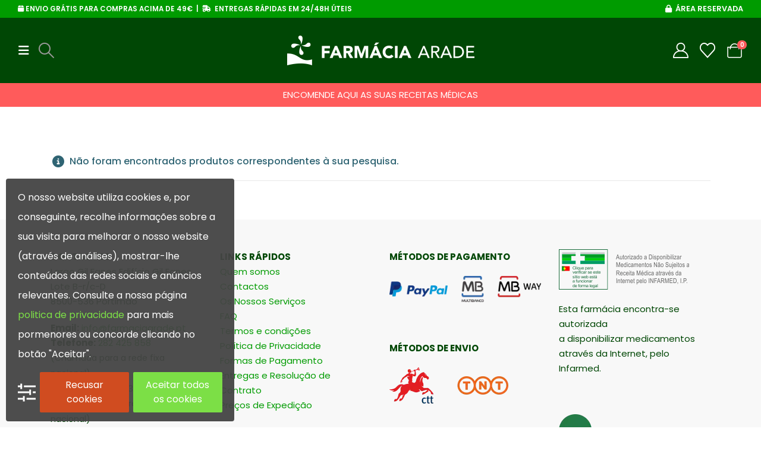

--- FILE ---
content_type: text/html; charset=UTF-8
request_url: https://farmaciaarade.pt/produto-etiqueta/estrias/
body_size: 28990
content:
<!DOCTYPE html>
<html class=""  lang="pt-PT">
<head>
<meta http-equiv="X-UA-Compatible" content="IE=edge"/>
<meta http-equiv="Content-Type" content="text/html; charset=UTF-8"/>
<meta name="viewport" content="width=device-width, initial-scale=1, minimum-scale=1"/>
<link rel="profile" href="https://gmpg.org/xfn/11"/>
<link rel="pingback" href="https://farmaciaarade.pt/xmlrpc.php"/>
<meta name='robots' content='index, follow, max-image-preview:large, max-snippet:-1, max-video-preview:-1'/>
<script data-cfasync="false" data-pagespeed-no-defer>var gtm4wp_datalayer_name="dataLayer";
var dataLayer=dataLayer||[];
const gtm4wp_use_sku_instead=0;
const gtm4wp_currency='EUR';
const gtm4wp_product_per_impression=10;
const gtm4wp_clear_ecommerce=false;
const gtm4wp_datalayer_max_timeout=2000;</script>
<script data-cfasync="false" data-pagespeed-no-defer>window.dataLayerPYS=window.dataLayerPYS||[];</script>
<title>Arquivo de estrias - Farmácia Arade</title>
<link rel="canonical" href="https://farmaciaarade.pt/produto-etiqueta/estrias/"/>
<meta property="og:locale" content="pt_PT"/>
<meta property="og:type" content="article"/>
<meta property="og:title" content="Arquivo de estrias - Farmácia Arade"/>
<meta property="og:url" content="https://farmaciaarade.pt/produto-etiqueta/estrias/"/>
<meta property="og:site_name" content="Farmácia Arade"/>
<meta name="twitter:card" content="summary_large_image"/>
<script type="application/ld+json" class="yoast-schema-graph">{"@context":"https://schema.org","@graph":[{"@type":"CollectionPage","@id":"https://farmaciaarade.pt/produto-etiqueta/estrias/","url":"https://farmaciaarade.pt/produto-etiqueta/estrias/","name":"Arquivo de estrias - Farmácia Arade","isPartOf":{"@id":"https://farmaciaarade.pt/#website"},"breadcrumb":{"@id":"https://farmaciaarade.pt/produto-etiqueta/estrias/#breadcrumb"},"inLanguage":"pt-PT"},{"@type":"BreadcrumbList","@id":"https://farmaciaarade.pt/produto-etiqueta/estrias/#breadcrumb","itemListElement":[{"@type":"ListItem","position":1,"name":"Início","item":"https://farmaciaarade.pt/"},{"@type":"ListItem","position":2,"name":"estrias"}]},{"@type":"WebSite","@id":"https://farmaciaarade.pt/#website","url":"https://farmaciaarade.pt/","name":"Farmácia Arade","description":"Farmácia Arade Online","publisher":{"@id":"https://farmaciaarade.pt/#organization"},"potentialAction":[{"@type":"SearchAction","target":{"@type":"EntryPoint","urlTemplate":"https://farmaciaarade.pt/?s={search_term_string}"},"query-input":{"@type":"PropertyValueSpecification","valueRequired":true,"valueName":"search_term_string"}}],"inLanguage":"pt-PT"},{"@type":"Organization","@id":"https://farmaciaarade.pt/#organization","name":"Farmácia Arade","url":"https://farmaciaarade.pt/","logo":{"@type":"ImageObject","inLanguage":"pt-PT","@id":"https://farmaciaarade.pt/#/schema/logo/image/","url":"https://farmaciaarade.pt/wp-content/uploads/2022/06/logo-farmacia-arade.png","contentUrl":"https://farmaciaarade.pt/wp-content/uploads/2022/06/logo-farmacia-arade.png","width":315,"height":50,"caption":"Farmácia Arade"},"image":{"@id":"https://farmaciaarade.pt/#/schema/logo/image/"}}]}</script>
<link rel='dns-prefetch' href='//www.googletagmanager.com'/>
<link rel="alternate" type="application/rss+xml" title="Farmácia Arade &raquo; Feed" href="https://farmaciaarade.pt/feed/"/>
<link rel="alternate" type="application/rss+xml" title="Farmácia Arade &raquo; Feed de comentários" href="https://farmaciaarade.pt/comments/feed/"/>
<link rel="alternate" type="application/rss+xml" title="Feed Farmácia Arade &raquo; estrias Etiqueta" href="https://farmaciaarade.pt/produto-etiqueta/estrias/feed/"/>
<link rel="shortcut icon" href="//farmaciaarade.pt/wp-content/uploads/2023/02/fav-icon.jpg" type="image/x-icon"/>
<link rel="apple-touch-icon" href="//farmaciaarade.pt/wp-content/uploads/2022/06/favicon-2.png"/>
<link rel="apple-touch-icon" sizes="120x120" href="//demo2.farmaciaarade.pt/wp-content/uploads/2023/02/fav-icon.jpg"/>
<link rel="apple-touch-icon" sizes="76x76" href="//demo2.farmaciaarade.pt/wp-content/uploads/2023/02/fav-icon.jpg"/>
<link rel="apple-touch-icon" sizes="152x152" href="//demo2.farmaciaarade.pt/wp-content/uploads/2023/02/fav-icon.jpg"/>
<link rel="preload" href="https://farmaciaarade.pt/wp-content/themes/porto/fonts/fontawesome/fa-brands-400.woff2" as="font" type="font/woff2" crossorigin fetchpriority="high"/><link rel="preload" href="https://farmaciaarade.pt/wp-content/themes/porto/fonts/Simple-Line-Icons/Simple-Line-Icons.woff2" as="font" type="font/woff2" crossorigin fetchpriority="high"/><style id='wp-img-auto-sizes-contain-inline-css'>img:is([sizes=auto i],[sizes^="auto," i]){contain-intrinsic-size:3000px 1500px}</style>
<link rel="stylesheet" type="text/css" href="//farmaciaarade.pt/wp-content/cache/wpfc-minified/e3hv085x/xct.css" media="all"/>
<style id='wp-block-library-theme-inline-css'>.wp-block-audio :where(figcaption){color:#555;font-size:13px;text-align:center}.is-dark-theme .wp-block-audio :where(figcaption){color:#ffffffa6}.wp-block-audio{margin:0 0 1em}.wp-block-code{border:1px solid #ccc;border-radius:4px;font-family:Menlo,Consolas,monaco,monospace;padding:.8em 1em}.wp-block-embed :where(figcaption){color:#555;font-size:13px;text-align:center}.is-dark-theme .wp-block-embed :where(figcaption){color:#ffffffa6}.wp-block-embed{margin:0 0 1em}.blocks-gallery-caption{color:#555;font-size:13px;text-align:center}.is-dark-theme .blocks-gallery-caption{color:#ffffffa6}:root :where(.wp-block-image figcaption){color:#555;font-size:13px;text-align:center}.is-dark-theme :root :where(.wp-block-image figcaption){color:#ffffffa6}.wp-block-image{margin:0 0 1em}.wp-block-pullquote{border-bottom:4px solid;border-top:4px solid;color:currentColor;margin-bottom:1.75em}.wp-block-pullquote :where(cite),.wp-block-pullquote :where(footer),.wp-block-pullquote__citation{color:currentColor;font-size:.8125em;font-style:normal;text-transform:uppercase}.wp-block-quote{border-left:.25em solid;margin:0 0 1.75em;padding-left:1em}.wp-block-quote cite,.wp-block-quote footer{color:currentColor;font-size:.8125em;font-style:normal;position:relative}.wp-block-quote:where(.has-text-align-right){border-left:none;border-right:.25em solid;padding-left:0;padding-right:1em}.wp-block-quote:where(.has-text-align-center){border:none;padding-left:0}.wp-block-quote.is-large,.wp-block-quote.is-style-large,.wp-block-quote:where(.is-style-plain){border:none}.wp-block-search .wp-block-search__label{font-weight:700}.wp-block-search__button{border:1px solid #ccc;padding:.375em .625em}:where(.wp-block-group.has-background){padding:1.25em 2.375em}.wp-block-separator.has-css-opacity{opacity:.4}.wp-block-separator{border:none;border-bottom:2px solid;margin-left:auto;margin-right:auto}.wp-block-separator.has-alpha-channel-opacity{opacity:1}.wp-block-separator:not(.is-style-wide):not(.is-style-dots){width:100px}.wp-block-separator.has-background:not(.is-style-dots){border-bottom:none;height:1px}.wp-block-separator.has-background:not(.is-style-wide):not(.is-style-dots){height:2px}.wp-block-table{margin:0 0 1em}.wp-block-table td,.wp-block-table th{word-break:normal}.wp-block-table :where(figcaption){color:#555;font-size:13px;text-align:center}.is-dark-theme .wp-block-table :where(figcaption){color:#ffffffa6}.wp-block-video :where(figcaption){color:#555;font-size:13px;text-align:center}.is-dark-theme .wp-block-video :where(figcaption){color:#ffffffa6}.wp-block-video{margin:0 0 1em}:root :where(.wp-block-template-part.has-background){margin-bottom:0;margin-top:0;padding:1.25em 2.375em}</style>
<style id='classic-theme-styles-inline-css'>.wp-block-button__link{color:#fff;background-color:#32373c;border-radius:9999px;box-shadow:none;text-decoration:none;padding:calc(.667em + 2px) calc(1.333em + 2px);font-size:1.125em}.wp-block-file__button{background:#32373c;color:#fff;text-decoration:none}</style>
<style id='presto-player-popup-trigger-style-inline-css'>:where(.wp-block-presto-player-popup-trigger){
display:grid;gap:1rem;cursor:pointer;}
:where(.presto-popup-image-trigger){position:relative;cursor:pointer;}:where(.presto-popup-image-trigger)::before{content:"";position:absolute;top:50%;left:50%;transform:translate(-50%, -50%);width:48px;height:48px;background-image:url("/wp-content/plugins/presto-player/src/admin/blocks/blocks/popup-trigger/../../../../../img/play-button.svg");background-size:contain;background-repeat:no-repeat;background-position:center;z-index:10;pointer-events:none;}:where(.presto-popup-image-trigger img){display:block;width:100%;height:auto;filter:brightness(0.5);}</style>
<style id='presto-player-popup-media-style-inline-css'>.wp-block-presto-player-popup.is-selected .wp-block-presto-player-popup-media{display:initial;}
.wp-block-presto-player-popup.has-child-selected .wp-block-presto-player-popup-media{display:initial;}
.presto-popup__overlay{position:fixed;top:0;left:0;z-index:100000;overflow:hidden;width:100%;height:100vh;box-sizing:border-box;padding:0 5%;visibility:hidden;opacity:0;display:flex;align-items:center;justify-content:center;transition:opacity 0.2s ease, visibility 0.2s ease;--presto-popup-media-width:1280px;--presto-popup-background-color:rgba(0, 0, 0, 0.917);}
.presto-popup--active{visibility:visible;opacity:1;}
.presto-popup--active .presto-popup__content{transform:scale(1);}
.presto-popup__content{position:relative;z-index:9999999999;width:100%;max-width:var(--presto-popup-media-width);transform:scale(0.9);transition:transform 0.2s ease;}
.presto-popup__close-button{position:absolute;top:calc(env(safe-area-inset-top) + 16px);right:calc(env(safe-area-inset-right) + 16px);padding:0;cursor:pointer;z-index:5000000;min-width:24px;min-height:24px;width:24px;height:24px;display:flex;align-items:center;justify-content:center;border:none;background:none;box-shadow:none;transition:opacity 0.2s ease;}
.presto-popup__close-button:hover, .presto-popup__close-button:focus{opacity:0.8;background:none;border:none;}
.presto-popup__close-button:not(:hover):not(:active):not(.has-background){background:none;border:none;}
.presto-popup__close-button svg{width:24px;height:24px;fill:white;}
.presto-popup__scrim{width:100%;height:100%;position:absolute;z-index:2000000;background-color:var(--presto-popup-background-color, rgb(255, 255, 255));}
.presto-popup__speak{position:absolute;width:1px;height:1px;padding:0;margin:-1px;overflow:hidden;clip:rect(0, 0, 0, 0);white-space:nowrap;border:0;}</style>
<link rel="stylesheet" type="text/css" href="//farmaciaarade.pt/wp-content/cache/wpfc-minified/kblh0rv9/xct.css" media="all"/>
<style id='yith-wcwl-main-inline-css'>.yith-wcwl-share .share-links a{color:#FFFFFF;}.yith-wcwl-share .share-links a:hover{color:#FFFFFF;}.yith-wcwl-share a.facebook{background:#39599E;background-color:#39599E;}.yith-wcwl-share a.facebook:hover{background:#595A5A;background-color:#595A5A;}.yith-wcwl-share a.twitter{background:#45AFE2;background-color:#45AFE2;}.yith-wcwl-share a.twitter:hover{background:#595A5A;background-color:#595A5A;}.yith-wcwl-share a.pinterest{background:#AB2E31;background-color:#AB2E31;}.yith-wcwl-share a.pinterest:hover{background:#595A5A;background-color:#595A5A;}.yith-wcwl-share a.email{background:#FBB102;background-color:#FBB102;}.yith-wcwl-share a.email:hover{background:#595A5A;background-color:#595A5A;}.yith-wcwl-share a.whatsapp{background:#00A901;background-color:#00A901;}.yith-wcwl-share a.whatsapp:hover{background:#595A5A;background-color:#595A5A;}</style>
<style id='global-styles-inline-css'>:root{--wp--preset--aspect-ratio--square:1;--wp--preset--aspect-ratio--4-3:4/3;--wp--preset--aspect-ratio--3-4:3/4;--wp--preset--aspect-ratio--3-2:3/2;--wp--preset--aspect-ratio--2-3:2/3;--wp--preset--aspect-ratio--16-9:16/9;--wp--preset--aspect-ratio--9-16:9/16;--wp--preset--color--black:#000000;--wp--preset--color--cyan-bluish-gray:#abb8c3;--wp--preset--color--white:#ffffff;--wp--preset--color--pale-pink:#f78da7;--wp--preset--color--vivid-red:#cf2e2e;--wp--preset--color--luminous-vivid-orange:#ff6900;--wp--preset--color--luminous-vivid-amber:#fcb900;--wp--preset--color--light-green-cyan:#7bdcb5;--wp--preset--color--vivid-green-cyan:#00d084;--wp--preset--color--pale-cyan-blue:#8ed1fc;--wp--preset--color--vivid-cyan-blue:#0693e3;--wp--preset--color--vivid-purple:#9b51e0;--wp--preset--color--primary:var(--porto-primary-color);--wp--preset--color--secondary:var(--porto-secondary-color);--wp--preset--color--tertiary:var(--porto-tertiary-color);--wp--preset--color--quaternary:var(--porto-quaternary-color);--wp--preset--color--dark:var(--porto-dark-color);--wp--preset--color--light:var(--porto-light-color);--wp--preset--color--primary-hover:var(--porto-primary-light-5);--wp--preset--gradient--vivid-cyan-blue-to-vivid-purple:linear-gradient(135deg,rgb(6,147,227) 0%,rgb(155,81,224) 100%);--wp--preset--gradient--light-green-cyan-to-vivid-green-cyan:linear-gradient(135deg,rgb(122,220,180) 0%,rgb(0,208,130) 100%);--wp--preset--gradient--luminous-vivid-amber-to-luminous-vivid-orange:linear-gradient(135deg,rgb(252,185,0) 0%,rgb(255,105,0) 100%);--wp--preset--gradient--luminous-vivid-orange-to-vivid-red:linear-gradient(135deg,rgb(255,105,0) 0%,rgb(207,46,46) 100%);--wp--preset--gradient--very-light-gray-to-cyan-bluish-gray:linear-gradient(135deg,rgb(238,238,238) 0%,rgb(169,184,195) 100%);--wp--preset--gradient--cool-to-warm-spectrum:linear-gradient(135deg,rgb(74,234,220) 0%,rgb(151,120,209) 20%,rgb(207,42,186) 40%,rgb(238,44,130) 60%,rgb(251,105,98) 80%,rgb(254,248,76) 100%);--wp--preset--gradient--blush-light-purple:linear-gradient(135deg,rgb(255,206,236) 0%,rgb(152,150,240) 100%);--wp--preset--gradient--blush-bordeaux:linear-gradient(135deg,rgb(254,205,165) 0%,rgb(254,45,45) 50%,rgb(107,0,62) 100%);--wp--preset--gradient--luminous-dusk:linear-gradient(135deg,rgb(255,203,112) 0%,rgb(199,81,192) 50%,rgb(65,88,208) 100%);--wp--preset--gradient--pale-ocean:linear-gradient(135deg,rgb(255,245,203) 0%,rgb(182,227,212) 50%,rgb(51,167,181) 100%);--wp--preset--gradient--electric-grass:linear-gradient(135deg,rgb(202,248,128) 0%,rgb(113,206,126) 100%);--wp--preset--gradient--midnight:linear-gradient(135deg,rgb(2,3,129) 0%,rgb(40,116,252) 100%);--wp--preset--font-size--small:13px;--wp--preset--font-size--medium:20px;--wp--preset--font-size--large:36px;--wp--preset--font-size--x-large:42px;--wp--preset--spacing--20:0.44rem;--wp--preset--spacing--30:0.67rem;--wp--preset--spacing--40:1rem;--wp--preset--spacing--50:1.5rem;--wp--preset--spacing--60:2.25rem;--wp--preset--spacing--70:3.38rem;--wp--preset--spacing--80:5.06rem;--wp--preset--shadow--natural:6px 6px 9px rgba(0, 0, 0, 0.2);--wp--preset--shadow--deep:12px 12px 50px rgba(0, 0, 0, 0.4);--wp--preset--shadow--sharp:6px 6px 0px rgba(0, 0, 0, 0.2);--wp--preset--shadow--outlined:6px 6px 0px -3px rgb(255, 255, 255), 6px 6px rgb(0, 0, 0);--wp--preset--shadow--crisp:6px 6px 0px rgb(0, 0, 0);}:root :where(.is-layout-flow) > :first-child{margin-block-start:0;}:root :where(.is-layout-flow) > :last-child{margin-block-end:0;}:root :where(.is-layout-flow) > *{margin-block-start:24px;margin-block-end:0;}:root :where(.is-layout-constrained) > :first-child{margin-block-start:0;}:root :where(.is-layout-constrained) > :last-child{margin-block-end:0;}:root :where(.is-layout-constrained) > *{margin-block-start:24px;margin-block-end:0;}:root :where(.is-layout-flex){gap:24px;}:root :where(.is-layout-grid){gap:24px;}body .is-layout-flex{display:flex;}.is-layout-flex{flex-wrap:wrap;align-items:center;}.is-layout-flex > :is(*, div){margin:0;}body .is-layout-grid{display:grid;}.is-layout-grid > :is(*, div){margin:0;}.has-black-color{color:var(--wp--preset--color--black) !important;}.has-cyan-bluish-gray-color{color:var(--wp--preset--color--cyan-bluish-gray) !important;}.has-white-color{color:var(--wp--preset--color--white) !important;}.has-pale-pink-color{color:var(--wp--preset--color--pale-pink) !important;}.has-vivid-red-color{color:var(--wp--preset--color--vivid-red) !important;}.has-luminous-vivid-orange-color{color:var(--wp--preset--color--luminous-vivid-orange) !important;}.has-luminous-vivid-amber-color{color:var(--wp--preset--color--luminous-vivid-amber) !important;}.has-light-green-cyan-color{color:var(--wp--preset--color--light-green-cyan) !important;}.has-vivid-green-cyan-color{color:var(--wp--preset--color--vivid-green-cyan) !important;}.has-pale-cyan-blue-color{color:var(--wp--preset--color--pale-cyan-blue) !important;}.has-vivid-cyan-blue-color{color:var(--wp--preset--color--vivid-cyan-blue) !important;}.has-vivid-purple-color{color:var(--wp--preset--color--vivid-purple) !important;}.has-primary-color{color:var(--wp--preset--color--primary) !important;}.has-secondary-color{color:var(--wp--preset--color--secondary) !important;}.has-tertiary-color{color:var(--wp--preset--color--tertiary) !important;}.has-quaternary-color{color:var(--wp--preset--color--quaternary) !important;}.has-dark-color{color:var(--wp--preset--color--dark) !important;}.has-light-color{color:var(--wp--preset--color--light) !important;}.has-primary-hover-color{color:var(--wp--preset--color--primary-hover) !important;}.has-black-background-color{background-color:var(--wp--preset--color--black) !important;}.has-cyan-bluish-gray-background-color{background-color:var(--wp--preset--color--cyan-bluish-gray) !important;}.has-white-background-color{background-color:var(--wp--preset--color--white) !important;}.has-pale-pink-background-color{background-color:var(--wp--preset--color--pale-pink) !important;}.has-vivid-red-background-color{background-color:var(--wp--preset--color--vivid-red) !important;}.has-luminous-vivid-orange-background-color{background-color:var(--wp--preset--color--luminous-vivid-orange) !important;}.has-luminous-vivid-amber-background-color{background-color:var(--wp--preset--color--luminous-vivid-amber) !important;}.has-light-green-cyan-background-color{background-color:var(--wp--preset--color--light-green-cyan) !important;}.has-vivid-green-cyan-background-color{background-color:var(--wp--preset--color--vivid-green-cyan) !important;}.has-pale-cyan-blue-background-color{background-color:var(--wp--preset--color--pale-cyan-blue) !important;}.has-vivid-cyan-blue-background-color{background-color:var(--wp--preset--color--vivid-cyan-blue) !important;}.has-vivid-purple-background-color{background-color:var(--wp--preset--color--vivid-purple) !important;}.has-primary-background-color{background-color:var(--wp--preset--color--primary) !important;}.has-secondary-background-color{background-color:var(--wp--preset--color--secondary) !important;}.has-tertiary-background-color{background-color:var(--wp--preset--color--tertiary) !important;}.has-quaternary-background-color{background-color:var(--wp--preset--color--quaternary) !important;}.has-dark-background-color{background-color:var(--wp--preset--color--dark) !important;}.has-light-background-color{background-color:var(--wp--preset--color--light) !important;}.has-primary-hover-background-color{background-color:var(--wp--preset--color--primary-hover) !important;}.has-black-border-color{border-color:var(--wp--preset--color--black) !important;}.has-cyan-bluish-gray-border-color{border-color:var(--wp--preset--color--cyan-bluish-gray) !important;}.has-white-border-color{border-color:var(--wp--preset--color--white) !important;}.has-pale-pink-border-color{border-color:var(--wp--preset--color--pale-pink) !important;}.has-vivid-red-border-color{border-color:var(--wp--preset--color--vivid-red) !important;}.has-luminous-vivid-orange-border-color{border-color:var(--wp--preset--color--luminous-vivid-orange) !important;}.has-luminous-vivid-amber-border-color{border-color:var(--wp--preset--color--luminous-vivid-amber) !important;}.has-light-green-cyan-border-color{border-color:var(--wp--preset--color--light-green-cyan) !important;}.has-vivid-green-cyan-border-color{border-color:var(--wp--preset--color--vivid-green-cyan) !important;}.has-pale-cyan-blue-border-color{border-color:var(--wp--preset--color--pale-cyan-blue) !important;}.has-vivid-cyan-blue-border-color{border-color:var(--wp--preset--color--vivid-cyan-blue) !important;}.has-vivid-purple-border-color{border-color:var(--wp--preset--color--vivid-purple) !important;}.has-primary-border-color{border-color:var(--wp--preset--color--primary) !important;}.has-secondary-border-color{border-color:var(--wp--preset--color--secondary) !important;}.has-tertiary-border-color{border-color:var(--wp--preset--color--tertiary) !important;}.has-quaternary-border-color{border-color:var(--wp--preset--color--quaternary) !important;}.has-dark-border-color{border-color:var(--wp--preset--color--dark) !important;}.has-light-border-color{border-color:var(--wp--preset--color--light) !important;}.has-primary-hover-border-color{border-color:var(--wp--preset--color--primary-hover) !important;}.has-vivid-cyan-blue-to-vivid-purple-gradient-background{background:var(--wp--preset--gradient--vivid-cyan-blue-to-vivid-purple) !important;}.has-light-green-cyan-to-vivid-green-cyan-gradient-background{background:var(--wp--preset--gradient--light-green-cyan-to-vivid-green-cyan) !important;}.has-luminous-vivid-amber-to-luminous-vivid-orange-gradient-background{background:var(--wp--preset--gradient--luminous-vivid-amber-to-luminous-vivid-orange) !important;}.has-luminous-vivid-orange-to-vivid-red-gradient-background{background:var(--wp--preset--gradient--luminous-vivid-orange-to-vivid-red) !important;}.has-very-light-gray-to-cyan-bluish-gray-gradient-background{background:var(--wp--preset--gradient--very-light-gray-to-cyan-bluish-gray) !important;}.has-cool-to-warm-spectrum-gradient-background{background:var(--wp--preset--gradient--cool-to-warm-spectrum) !important;}.has-blush-light-purple-gradient-background{background:var(--wp--preset--gradient--blush-light-purple) !important;}.has-blush-bordeaux-gradient-background{background:var(--wp--preset--gradient--blush-bordeaux) !important;}.has-luminous-dusk-gradient-background{background:var(--wp--preset--gradient--luminous-dusk) !important;}.has-pale-ocean-gradient-background{background:var(--wp--preset--gradient--pale-ocean) !important;}.has-electric-grass-gradient-background{background:var(--wp--preset--gradient--electric-grass) !important;}.has-midnight-gradient-background{background:var(--wp--preset--gradient--midnight) !important;}.has-small-font-size{font-size:var(--wp--preset--font-size--small) !important;}.has-medium-font-size{font-size:var(--wp--preset--font-size--medium) !important;}.has-large-font-size{font-size:var(--wp--preset--font-size--large) !important;}.has-x-large-font-size{font-size:var(--wp--preset--font-size--x-large) !important;}:root :where(.wp-block-pullquote){font-size:1.5em;line-height:1.6;}</style>
<link rel="stylesheet" type="text/css" href="//farmaciaarade.pt/wp-content/cache/wpfc-minified/eg2601ns/xd5.css" media="all"/>
<style id='woocommerce-inline-inline-css'>.woocommerce form .form-row .required{visibility:visible;}</style>
<style>.woocommerce-product-gallery__image{position:relative;}
.yith-wcbm-css-text, .yith-wcbm-badge-text, .yith-wcbm-css-text p, .yith-wcbm-badge-text p{font-size:12pt;color:white;}
.yith-wcbm-clearfix:before, .yith-wcbm-clearfix:after{content:'';display:table;}
.yith-wcbm-clearfix:after{clear:both;}
.yith-wcbm-clearfix{zoom:1;}
.yith-wcbm-badge{position:absolute;display:flex;justify-content:center;flex-direction:column;box-sizing:border-box;text-align:center;line-height:normal;z-index:10;font-family:'Open Sans', sans-serif;font-size:13px;min-width:max-content;}
.yith-wcbm-badge.yith-wcbm-badge-show-if-variation{display:none;}
.yith-wcbm-badge img{display:block;}
.yith-wcbm-badge p{margin:0 !important;line-height:inherit;font-size:unset !important;}
.yith-wcbm-badge strong, .yith-wcbm-badge b{font-weight:600;}
p.yith-wcbm-badge-txt{margin:0;padding:0;}
.container-image-and-badge{position:relative;display:block;text-indent:0;line-height:0;}
.yith-wcbm-badge img{margin:0 !important;}
span.onsale{z-index:10;}
.yith-wcbm-shortcode-badge-container .container-image-and-badge{display:inline-block;}
.cart_item .yith-wcbm-badge{display:none !important;}
.product-thumbnails .yith-wcbm-badge{display:none !important;}
.yith-wcbm-theme-flatsome .iosSlider.product-thumbnails .yith-wcbm-badge, .yith-wcbm-theme-flatsome #mini-cart-content .container-image-and-badge .yith-wcbm-badge{display:none !important;}
.yith-wcbm-theme-flatsome #mini-cart-content .container-image-and-badge,
.yith-wcbm-theme-flatsome .products .container-image-and-badge, .yith-wcbm-theme-flatsome .yith-wcbm-badge img{position:static !important;}
.fusion-menu-cart-items .yith-wcbm-badge{display:none !important;}
#yith-wcwl-form .yith-wcbm-badge{display:none !important;}
.yith-wfbt-section .yith-wcbm-badge, .yith-wfbt-form .yith-wcbm-badge{display:none !important;}
#ywsfl_container_list .yith-wcbm-badge{display:none !important;}
.yith-quick-view-nav .container-image-and-badge{position:static !important;width:100% !important;padding:0 !important;}
.yith-quick-view-nav .yith-wcbm-badge{display:none !important;}
.yith-ajaxsearchform-container .yith-wcbm-badge{display:none !important;}
.yith-wcpb-product-bundled-items .yith-wcbm-badge{display:none !important;}
.ssatc-sticky-add-to-cart .yith-wcbm-badge{display:none !important;}
.yith-ywraq-list-widget-wrapper .yith-wcbm-badge{display:none !important;}
.yith-wacp-content table.cart-list .yith-wcbm-badge{display:none;}
body.yith-wcbm-theme-basel .container-image-and-badge > img, body.yith-wcbm-theme-basel .container-image-and-badge *:not(.yith-wcbm-badge) img{width:100%;}
.yith-wceop-grid-view-product__img-container .container-image-and-badge, .yith-wceop-table-view-product__img-container .container-image-and-badge{position:static;}
.yith-wceop-table-view-product__img-container .yith-wcbm-badge{display:none;}
.yith-wcbm-badge.yith-wcbm-badge-text{min-width:auto;}
.yith-wcbm-badge.yith-wcbm-badge-advanced .yith-wcbm-badge-shape{display:flex;}
.yith-wcbm-badge.yith-wcbm-badge-advanced, .yith-wcbm-badge.yith-wcbm-badge-advanced .yith-wcbm-badge-text-advanced *,
.yith-wcbm-badge.yith-wcbm-badge-advanced .yith-wcbm-badge-shape:before, .yith-wcbm-badge.yith-wcbm-badge-css{font-family:'Open Sans', sans-serif;word-break:keep-all !important;position:absolute;}
.yith-wcbm-badge.yith-wcbm-badge-css .yith-wcbm-badge__wrap *,
.yith-wcbm-badge.yith-wcbm-badge-css .yith-wcbm-badge__wrap .yith-wcbm-css-s1:before, .yith-wcbm-badge.yith-wcbm-badge-css .yith-wcbm-badge__wrap .yith-wcbm-css-s1:after{word-break:keep-all !important;}
.yith-wcbm-badge.yith-wcbm-badge-css svg{display:none;}
.yith-wcbm-badge-advanced .yith-wcbm-badge-text, .yith-wcbm-badge-advanced .yith-wcbm-badge-text-advanced{position:absolute;left:0;top:0;width:100%;height:100%;z-index:14;}
.yith-wcbm-badge.yith-wcbm-badge-css{color:#3c434a;}
.yith-wcbm-badge-css.yith-wcbm-badge-css-14.yith-wcbm-badge-css--flip-vertical .yith-wcbm-css-s1, .yith-wcbm-badge-css.yith-wcbm-badge-css-14.yith-wcbm-badge-css--flip-vertical .yith-wcbm-css-s2, .yith-wcbm-badge-css.yith-wcbm-badge-css-15.yith-wcbm-badge-css--flip-vertical .yith-wcbm-css-s1, .yith-wcbm-badge-css.yith-wcbm-badge-css-15.yith-wcbm-badge-css--flip-vertical .yith-wcbm-css-s2, .yith-wcbm-badge-text.yith-wcbm-badge-text--flip-vertical .yith-wcbm-badge-text, .yith-wcbm-badge-css.yith-wcbm-badge-css--flip-vertical .yith-wcbm-badge-text{transform:scaleY(-1);}
.yith-wcbm-badge-css.yith-wcbm-badge-css-14.yith-wcbm-badge-css--flip-horizontal .yith-wcbm-css-s1, .yith-wcbm-badge-css.yith-wcbm-badge-css-14.yith-wcbm-badge-css--flip-horizontal .yith-wcbm-css-s2, .yith-wcbm-badge-css.yith-wcbm-badge-css-15.yith-wcbm-badge-css--flip-horizontal .yith-wcbm-css-s1, .yith-wcbm-badge-css.yith-wcbm-badge-css-15.yith-wcbm-badge-css--flip-horizontal .yith-wcbm-css-s2, .yith-wcbm-badge-text.yith-wcbm-badge-text--flip-horizontal .yith-wcbm-badge-text, .yith-wcbm-badge-css.yith-wcbm-badge-css--flip-horizontal .yith-wcbm-badge-text{transform:scaleX(-1);}
.yith-wcbm-badge-css.yith-wcbm-badge-css-14.yith-wcbm-badge-css--flip-both .yith-wcbm-css-s1, .yith-wcbm-badge-css.yith-wcbm-badge-css-14.yith-wcbm-badge-css--flip-both .yith-wcbm-css-s2, .yith-wcbm-badge-css.yith-wcbm-badge-css-15.yith-wcbm-badge-css--flip-both .yith-wcbm-css-s1, .yith-wcbm-badge-css.yith-wcbm-badge-css-15.yith-wcbm-badge-css--flip-both .yith-wcbm-css-s2, .yith-wcbm-badge-text.yith-wcbm-badge-text--flip-both .yith-wcbm-badge-text, .yith-wcbm-badge-css.yith-wcbm-badge-css--flip-both .yith-wcbm-badge-text{transform:scale(-1);}
.yith-wcbm-badge.yith-wcbm-badge-advanced .yith-wcbm-badge-shape:before{display:none;text-transform:uppercase;}
.yith-wcbm-badge.yith-wcbm-badge-advanced.yith-wcbm-badge-advanced--flip-horizontal .yith-wcbm-badge-shape:before, .yith-wcbm-badge.yith-wcbm-badge-advanced.yith-wcbm-badge-advanced--flip-horizontal .yith-wcbm-badge-text-advanced div{transform:scale(-1, 1);}
.yith-wcbm-badge.yith-wcbm-badge-advanced.yith-wcbm-badge-advanced--flip-vertical .yith-wcbm-badge-shape:before, .yith-wcbm-badge.yith-wcbm-badge-advanced.yith-wcbm-badge-advanced--flip-vertical .yith-wcbm-badge-text-advanced div{transform:scale(1, -1);}
.yith-wcbm-badge.yith-wcbm-badge-advanced.yith-wcbm-badge-advanced--flip-both .yith-wcbm-badge-shape:before, .yith-wcbm-badge.yith-wcbm-badge-advanced.yith-wcbm-badge-advanced--flip-both .yith-wcbm-badge-text-advanced div{transform:scale(-1);}
.yith-wcbm-badge.yith-wcbm-badge-advanced .yith-wcbm-badge-shape:before, .yith-wcbm-badge.yith-wcbm-badge-advanced .yith-wcbm-badge-text-advanced div{position:absolute;}
.yith-wcbm-badge.yith-wcbm-badge-advanced div div div{display:none;}
.yith-wcbm-badge.yith-wcbm-badge-advanced-3 .yith-wcbm-saved-percentage:before, .yith-wcbm-badge.yith-wcbm-badge-advanced-3 .yith-wcbm-saved-money:before, .yith-wcbm-badge.yith-wcbm-badge-advanced-4 .yith-wcbm-saved-percentage:before, .yith-wcbm-badge.yith-wcbm-badge-advanced-4 .yith-wcbm-saved-money:before, .yith-wcbm-badge.yith-wcbm-badge-advanced-10 .yith-wcbm-sale-percent:before, .yith-wcbm-badge.yith-wcbm-badge-advanced-10 .yith-wcbm-saved-money-value:before, .yith-wcbm-badge.yith-wcbm-badge-advanced-19 .yith-wcbm-saved-percentage:before, .yith-wcbm-badge.yith-wcbm-badge-advanced-20 .yith-wcbm-saved-percentage:before, .yith-wcbm-badge.yith-wcbm-badge-advanced-20 .yith-wcbm-saved-money:before, .yith-wcbm-badge.yith-wcbm-badge-advanced-26 .yith-wcbm-saved-percentage:before, .yith-wcbm-badge.yith-wcbm-badge-advanced-26 .yith-wcbm-saved-money:before, .yith-wcbm-badge.yith-wcbm-badge-advanced-28 .yith-wcbm-saved-percentage:before, .yith-wcbm-badge.yith-wcbm-badge-advanced-28 .yith-wcbm-saved-money:before, .yith-wcbm-badge.yith-wcbm-badge-advanced-29 .yith-wcbm-saved-percentage:before, .yith-wcbm-badge.yith-wcbm-badge-advanced-29 .yith-wcbm-saved-money:before{content:'-';}
.yith-wcbm-badge.yith-wcbm-badge-advanced{box-sizing:border-box;background:transparent;}
.yith-wcbm-badge.yith-wcbm-badge-image-uploaded{min-width:auto;min-height:auto;}
.yith-wcbm-badge.yith-wcbm-badge-image-uploaded img{width:inherit;}
.yith-wcbm-theme-blocksy [data-products="type-1"] .product{align-items:unset}
.woocommerce.widget_shopping_cart{z-index:51 !important;}
.theme-yith-proteo.yith-booking .yith-booking-woocommerce-images.grid-elements-count-5 .container-image-and-badge, .theme-yith-proteo.yith-booking .yith-booking-woocommerce-images.grid-elements-count-3 .container-image-and-badge{grid-area:1/1/3/2;}
.theme-yith-proteo.yith-booking .container-image-and-badge > .woocommerce-product-gallery__image{height:100%;}
body.single-product.yith-proteo-booking-product-layout-enabled .yith-booking-woocommerce-images .container-image-and-badge > .yith-wcbm-badge .yith-wcbm-badge__wrap img{min-height:auto;}</style>
<style id='yith_wcbm_badge_style-inline-css'>.yith-wcbm-badge.yith-wcbm-badge-text.yith-wcbm-badge-71084{top:0;right:0;opacity:100%;margin:0px 0px 0px 0px;padding:0px 0px 0px 0px;background-color:#ff0000;border-radius:0px 0px 0px 0px;width:120px;height:40px;}.yith-wcbm-badge.yith-wcbm-badge-advanced.yith-wcbm-badge-46862{top:0px;right:auto;bottom:auto;left:0px;opacity:100%;margin:5px 0px 0px 5px;padding:0px 0px 0px 0px;}</style>
<link rel="stylesheet" type="text/css" href="//farmaciaarade.pt/wp-content/cache/wpfc-minified/kwvvj0sc/xcs.css" media="all"/>
<style id='wpca-frontend-inline-css'>button.wpca-btn-accept{background:rgba(124,223,70,1);color:#FFFFFF}
button.wpca-btn-accept:hover,button.wpca-btn-accept:focus,button.wpca-btn-accept:active{background:rgba(116,216,58,1);color:#FFFFFF}
button.wpca-btn-decline{background:rgba(208,76,32, 1);color:#FFFFFF}
button.wpca-btn-decline:hover,button.wpca-btn-decline:focus,button.wpca-btn-decline:active{background:rgba(209,58,8,1);color:#FFFFFF}
button.wpca-btn-reset-consent{background:rgba(208,76,32,1);color:#FFFFFF}
button.wpca-btn-reset-consent:hover,button.wpca-btn-reset-consent:focus,button.wpca-btn-reset-consent:active{background:rgba(209,58,8,1);color:#FFFFFF}
button.wpca-btn-delete-consent{background:rgba(255,165,0,1);color:#FFFFFF}
button.wpca-btn-delete-consent:hover,button.wpca-btn-delete-consent:focus,button.wpca-btn-delete-consent:active{background:rgba(247,136,0,1);color:#FFFFFF}
button.wpca-btn-cc-settings{background:rgba(204,204,204,1);color:#FFFFFF}
button.wpca-btn-cc-settings:hover,button.wpca-btn-cc-settings:focus,button.wpca-btn-cc-settings:active{background:rgba(185,184,184,1);color:#FFFFFF}
#wpca-popup-modal{max-width:calc(100% - 50px);max-height:calc(100% - 50px)}
.wpca-cc-sett-box{background-color:#ECECEC;border-radius:4px;padding:17px;color:#444444}
.wpca-cc-sett-box *{color:#444444}
.wpca-cc-sett-box a{color:#7DE047}
.wpca-cc-sett-box a{color:#54CB2E}
.wpca-cc-sett-box .wpca-btn-accept{background:rgba(61,159,196,1);color:#FFFFFF}
.wpca-cc-sett-box .wpca-btn-accept:hover,.wpca-cc-sett-box .wpca-btn-accept:focus,.wpca-cc-sett-box .wpca-btn-accept:active{background:rgba(33,152,196,1);color:#FFFFFF}
.wpca-cc-sett-box .wpca-btn-cc-save-sett{background:rgba(124,223,70,1);color:#FFFFFF}
.wpca-cc-sett-box .wpca-btn-cc-save-sett:hover,.wpca-cc-sett-box .wpca-btn-cc-save-sett:focus,.wpca-cc-sett-box .wpca-btn-cc-save-sett:active{background:rgba(116,216,58,1);color:#FFFFFF}
.wpie-switch label{width:40px;height:23px;top:0px}
.wpie-switch-slider{border-radius:23px;background-color:#CCCCCC}
.wpie-switch-slider:before{height:17px;width:17px;background-color:#FFFFFF}
input:checked+.wpie-switch-slider{background-color:#7CDF46}
input:checked+.wpie-switch-slider:before{background-color:#FFFFFF;-webkit-transform:translateX(17px);-ms-transform:translateX(17px);transform:translateX(17px)}
input:disabled:checked+.wpie-switch-slider{background-color:#CCCCCC}
input:disabled:checked+.wpie-switch-slider:before{background-color:#a7a3a3}
#wpca-box{width:30%;min-height:10%;border-radius:4px;margin:10px;}
#wpca-box{background:rgba(68,68,68,0.95);filter:alpha(opacity=95);}
#wpca-box-content, #wpca-box-content > p{color:#FFFFFF}
#wpca-box a{color:#7DE047}
#wpca-box a:hover{color:#54CB2E}
#wpca-trans-layer{background:#000000;opacity:0.75;filter:alpha(opacity=75);}
.wpca-replacement-elem{min-width:75px;min-height:75px}
#wpca-reconsider-icon{bottom:17px}
#wpca-reconsider-icon svg{width:35px;height:35px}
#wpca-reconsider-icon.wpca-rci-bl{left:17px}
#wpca-reconsider-icon.wpca-rci-br{right:17px}
@media screen and (max-width:640px){
#wpca-reconsider-icon{bottom:calc(0.5 * 17px)}
#wpca-reconsider-icon svg{width:max(10px, calc(0.8 * 35px));height:max(10px, calc(0.8 * 35px))}
#wpca-reconsider-icon.wpca-rci-bl{left:calc(0.5 * 17px)}
#wpca-reconsider-icon.wpca-rci-br{right:calc(0.5 * 17px)}
}</style>
<style>.porto-free-shipping{padding:1.25rem 1rem;background-color:#fbf7ed;}
.porto-free-shipping .porto-free-shipping-notice{display:flex;font-size:0.8125rem;font-weight:600;line-height:1.25rem;letter-spacing:-0.01em;color:var(--porto-heading-color);margin-bottom:0.625rem;}
.porto-free-shipping .porto-free-shipping-notice i{font-size:1.125rem;margin:0 0.25rem 0 0;}
.porto-free-shipping .porto-free-shipping-notice bdi{color:var(--porto-primary-color);}
.porto-free-shipping .porto-free-shipping-bar{display:block;height:8px;width:100%;pointer-events:none;-webkit-appearance:none;appearance:none;border:0;background-color:#f4f4f4;}
.porto-free-shipping .porto-free-shipping-bar::-webkit-progress-bar{background-color:#e7e7e7;}
.porto-free-shipping .porto-free-shipping-bar::-webkit-progress-value{background-color:var(--porto-primary-color);}
body.dark .porto-free-shipping{background-color:#444951;}
.woocommerce-checkout .porto-free-shipping{margin-bottom:2rem;}
#mini-cart.minicart-offcanvas .widget_shopping_cart_content .porto-free-shipping{margin-left:-1.25rem;margin-right:-1.25rem;padding-left:1.25rem;padding-right:1.25rem;}
#mini-cart ul li:last-child{border-bottom:none;}
.woocommerce-cart-form .porto-free-shipping{margin-bottom:10px;}
.mini-cart:not(.minicart-offcanvas) .widget_shopping_cart_content .porto-free-shipping{margin-left:-15px;margin-right:-15px;padding-left:1.5625rem;padding-right:1.5625rem;}.awdr_free_product_text{display:inline-block;padding:0 10px;background-color:#3d9cd2;color:#fff;border-radius:3px}.variation-wdr_free_product{display:none!important}.awdr_change_product{cursor:pointer;display:flex}.awdr_free_product_variants{padding:5px}.awdr-product-name{padding-left:10px}.awdr-select-free-variant-product-toggle{color:gray;cursor:pointer;width:100%;border:none;text-align:left;outline:0;font-size:1.02em;transition:.4s}.awdr-select-free-variant-product-toggle-active,.awdr-select-free-variant-product-toggle:hover{color:#444}.awdr-select-variant-product{padding:0 18px;display:none;background-color:#fff;overflow:hidden}.awdr-select-free-variant-product-toggle:after{content:'\02795';font-size:12px;color:#777;margin-left:10px}.awdr-select-free-variant-product-toggle-active:after{content:"\2796"}.wws-clearfix{clear:both;}
.wws-shadow{box-shadow:0 0 50px rgba(0, 0, 0, 0.1);}
.wws-gradient{z-index:-1;position:fixed;width:500px;height:500px;content:"";pointer-events:none;display:none;}
@keyframes wws-shake { 0%{transform:translateX(0px);}
25%{transform:translateX(-8px);}
50%{transform:translateX(8px);}
100%{transform:translateX(0);}
}
.wws-shake-animation{animation:wws-shake 300ms;}
.wws-popup .wws-gdpr{border-top:1px dashed #eee;padding:8px 12px 6px 12px;background:#fff;color:#888FBB;-webkit-user-select:none;user-select:none;outline:none !important;}
.wws-popup .wws-gdpr label{color:#888FBB;display:block;font-weight:normal;margin:0;padding:0;}
.wws-popup .wws-gdpr label input[type="checkbox"]{vertical-align:middle;margin-right:4px;padding:0;}
.wws-shortcode-btn{padding:4px 10px;margin:2px;border-radius:3px;text-align:center;text-decoration:none !important;vertical-align:middle;justify-content:center;align-items:center;}
.wws-shortcode-btn:hover{box-shadow:0px 3px 8px rgba(0, 0, 0, 0.16);}
.wws-shortcode-btn > svg{vertical-align:middle;margin-right:5px;width:16px;height:16px;}
.wws-spinner{margin:80px auto;width:70px;text-align:center;}
.wws-spinner > div{width:18px;height:18px;border-radius:100%;display:inline-block;animation:wws-sk-bouncedelay 1.4s infinite ease-in-out both;}
.wws-spinner .wws-bounce1{animation-delay:-0.32s;}
.wws-spinner .wws-bounce2{animation-delay:-0.16s;}
@keyframes wws-sk-bouncedelay {
0%, 80%, 100%{transform:scale(0);}
40%{transform:scale(1);}
} .wws-qr{width:auto;max-width:98%;padding:10px;text-align:center;}
.wws-qr img{display:inline-block !important;}
.wws-popup__open-btn > svg, .wws-popup__open-btn > span{vertical-align:middle;}
.wws-popup__open-btn > svg{padding-right:2px;width:16px;height:16px;}</style>
<style id='wws-public-style-inline-css'>.wws--bg-color{background-color:#22c15e;}.wws--text-color{color:#ffffff;}.wws-popup__open-btn{display:flex;justify-content:center;align-items:center;width:56px;height:56px;border-radius:50%;margin-top:10px;cursor:pointer;}
.wws-popup__open-btn svg{height:auto;width:30px;}.wws-popup-container--position{right:12px;bottom:12px;}
.wws-popup__open-btn{float:right;}
.wws-gradient--position{bottom:0;right:0;background:radial-gradient(ellipse at bottom right, rgba(29, 39, 54, 0.2) 0, rgba(29, 39, 54, 0) 72%);}@media(max-width:720px){
.wws-popup__open-btn{padding:0 !important;width:60px !important;height:60px !important;border-radius:50% !important;display:flex !important;justify-content:center !important;align-items:center !important;font-size:30px !important;}
.wws-popup__open-btn > svg{padding-right:0;width:30px;height:30px;}
.wws-popup__open-btn span{display:none;}
}.wws-popup__footer{margin-bottom:43px;}</style>
<link rel="stylesheet" type="text/css" href="//farmaciaarade.pt/wp-content/cache/wpfc-minified/q4uls1t0/xcs.css" media="all"/>
<link rel="stylesheet" type="text/css" href="//farmaciaarade.pt/wp-content/cache/wpfc-minified/ld797buc/xcs.css" media="(max-width:991px)"/>
<link rel="stylesheet" type="text/css" href="//farmaciaarade.pt/wp-content/cache/wpfc-minified/9ksua1bl/11ox.css" media="all"/>
<style id='porto-style-inline-css'>.side-header-narrow-bar-logo{max-width:315px}@media(min-width:992px){}#header.sticky-header .main-menu > li.menu-item > a,#header.sticky-header .main-menu > li.menu-custom-content a{color:#000000}#header.sticky-header .main-menu > li.menu-item:hover > a,#header.sticky-header .main-menu > li.menu-item.active:hover > a,#header.sticky-header .main-menu > li.menu-custom-content:hover a{color:#004705}#header.sticky-header .main-menu > li.menu-item.active > a,#header.sticky-header .main-menu > li.menu-custom-content.active a{color:#004705}.main-content{flex:0 0 auto;width:100%}.header-bottom{background-color:#ff5b5b}.header-col.visible-for-sm.header-center{padding:10px 0}.custom-html.envios{text-align:center}.out-of-stock{font-size:x-large;color:red}span.out-of-stock{display:none!important}.promo{background-color:#ff5b5b;color:white;padding:.5px 9px;font-size:13px;float:left;margin-left:5px;margin-top:5px}.header-wrapper{margin-bottom:30px}.page-top{margin-bottom:25px}#side-nav-panel{width:300px}#side-nav-panel.panel-left{transform:translateX(-300px)}#yith-ajaxsearchform{padding-left:10px}.searchform .btn i{padding:0}#side-nav-panel .share-links{margin:15px 5px;text-align:left}#accordion-menu-item-49670{background-color:#ff5b5b}.panel-opened .side-nav-panel-close{left:270px}#header .mobile-toggle{display:flex}#header .header-main .container{min-height:auto}#header.sticky-header .header-main .container{min-height:auto}.searchform-popup.search-popup{margin-left:0}@media(max-width:575px){#header .searchform-popup{display:block}}.yith-ajaxsearchform-container.searchform{width:260px}.search-navigation{width:200px}button#yith-searchsubmit{height:37px}i.fas.fa-times{color:#000}@media(min-width:576px){i.porto-icon-user-2{color:#fff}i.porto-icon-wishlist-2{color:#fff}}.fas.fa-search{color:#fff}#header.sticky-header .header-main.sticky{box-shadow:0 0 8px 0 rgb(0 0 0 / 50%)}.owl-prev{color:#009b00 !important;font-size:25px !important}.owl-next{color:#009b00 !important;font-size:25px !important}.gridlist-toggle{display:none}.blog-posts article{border-bottom:none}.owl-carousel .img-thumbnail{max-width:fit-content}#main .share-links a{border-radius:100px}li.home{display:none}.breadcrumbs-wrap{padding-left:25px}#topcontrol{display:none}.portfolio-info.pt-none{display:none}.portfolio-desc,.portfolio-details-title{display:none}.banner-container{display:none}</style>
<link rel='stylesheet' id='styles-child-css' href='https://farmaciaarade.pt/wp-content/themes/porto-child/style.css?ver=f48d6dd5314740e14ac2bfe74c5cf465' media='all'/>
<script data-wpca-marked="1" data-wpca-marked-auto="1" data-wpca-marked-data='{&quot;id&quot;:0,&quot;cc&quot;:&quot;analytical&quot;,&quot;txt&quot;:&quot;&quot;,&quot;type&quot;:&quot;google_gtag_analytical&quot;,&quot;context&quot;:&quot;head&quot;,&quot;blocked&quot;:1,&quot;placeholder&quot;:false,&quot;nodeName&quot;:&quot;script&quot;}' type="text/template" id="woocommerce-google-analytics-integration-gtag-js-after">
/* Google Analytics for WooCommerce (gtag.js) */
window.dataLayerPYS = window.dataLayerPYS || [];
function gtag(){dataLayerPYS.push(arguments);}
// Set up default consent state.
for ( const mode of [{"analytics_storage":"denied","ad_storage":"denied","ad_user_data":"denied","ad_personalization":"denied","region":["AT","BE","BG","HR","CY","CZ","DK","EE","FI","FR","DE","GR","HU","IS","IE","IT","LV","LI","LT","LU","MT","NL","NO","PL","PT","RO","SK","SI","ES","SE","GB","CH"]}] || [] ) {
gtag( "consent", "default", { "wait_for_update": 500, ...mode } );
}
gtag("js", new Date());
gtag("set", "developer_id.dOGY3NW", true);
gtag("config", "G-05V1N54T71", {"track_404":true,"allow_google_signals":false,"logged_in":false,"linker":{"domains":[],"allow_incoming":false},"custom_map":{"dimension1":"logged_in"}});
//# sourceURL=woocommerce-google-analytics-integration-gtag-js-after
</script>
<script data-wpca-marked="1" data-wpca-marked-auto="1" data-wpca-marked-data='{&quot;id&quot;:0,&quot;cc&quot;:&quot;analytical&quot;,&quot;txt&quot;:&quot;&quot;,&quot;type&quot;:&quot;pys&quot;,&quot;context&quot;:&quot;head&quot;,&quot;blocked&quot;:1,&quot;placeholder&quot;:false,&quot;nodeName&quot;:&quot;script&quot;}' type="text/template" id="pys-js-extra">
var pysOptions = {"staticEvents":[],"dynamicEvents":{"automatic_event_form":{"facebook":{"delay":0,"type":"dyn","name":"Form","pixelIds":["1359312065097956"],"eventID":"d62ba70f-789b-4217-966e-5925506523c4","params":{"page_title":"estrias","post_type":"product_tag","post_id":1136,"plugin":"PixelYourSite","user_role":"guest","event_url":"farmaciaarade.pt/produto-etiqueta/estrias/"},"e_id":"automatic_event_form","ids":[],"hasTimeWindow":false,"timeWindow":0,"woo_order":"","edd_order":""},"ga":{"delay":0,"type":"dyn","name":"Form","trackingIds":["G-05V1N54T71"],"eventID":"d62ba70f-789b-4217-966e-5925506523c4","params":{"page_title":"estrias","post_type":"product_tag","post_id":1136,"plugin":"PixelYourSite","user_role":"guest","event_url":"farmaciaarade.pt/produto-etiqueta/estrias/"},"e_id":"automatic_event_form","ids":[],"hasTimeWindow":false,"timeWindow":0,"pixelIds":[],"woo_order":"","edd_order":""}},"automatic_event_download":{"facebook":{"delay":0,"type":"dyn","name":"Download","extensions":["","doc","exe","js","pdf","ppt","tgz","zip","xls"],"pixelIds":["1359312065097956"],"eventID":"99665250-7521-413b-8800-c86c80b6be59","params":{"page_title":"estrias","post_type":"product_tag","post_id":1136,"plugin":"PixelYourSite","user_role":"guest","event_url":"farmaciaarade.pt/produto-etiqueta/estrias/"},"e_id":"automatic_event_download","ids":[],"hasTimeWindow":false,"timeWindow":0,"woo_order":"","edd_order":""},"ga":{"delay":0,"type":"dyn","name":"Download","extensions":["","doc","exe","js","pdf","ppt","tgz","zip","xls"],"trackingIds":["G-05V1N54T71"],"eventID":"99665250-7521-413b-8800-c86c80b6be59","params":{"page_title":"estrias","post_type":"product_tag","post_id":1136,"plugin":"PixelYourSite","user_role":"guest","event_url":"farmaciaarade.pt/produto-etiqueta/estrias/"},"e_id":"automatic_event_download","ids":[],"hasTimeWindow":false,"timeWindow":0,"pixelIds":[],"woo_order":"","edd_order":""}},"automatic_event_comment":{"facebook":{"delay":0,"type":"dyn","name":"Comment","pixelIds":["1359312065097956"],"eventID":"6eef9012-cdde-47ed-9635-1b15ee4b4134","params":{"page_title":"estrias","post_type":"product_tag","post_id":1136,"plugin":"PixelYourSite","user_role":"guest","event_url":"farmaciaarade.pt/produto-etiqueta/estrias/"},"e_id":"automatic_event_comment","ids":[],"hasTimeWindow":false,"timeWindow":0,"woo_order":"","edd_order":""},"ga":{"delay":0,"type":"dyn","name":"Comment","trackingIds":["G-05V1N54T71"],"eventID":"6eef9012-cdde-47ed-9635-1b15ee4b4134","params":{"page_title":"estrias","post_type":"product_tag","post_id":1136,"plugin":"PixelYourSite","user_role":"guest","event_url":"farmaciaarade.pt/produto-etiqueta/estrias/"},"e_id":"automatic_event_comment","ids":[],"hasTimeWindow":false,"timeWindow":0,"pixelIds":[],"woo_order":"","edd_order":""}},"automatic_event_scroll":{"facebook":{"delay":0,"type":"dyn","name":"PageScroll","scroll_percent":30,"pixelIds":["1359312065097956"],"eventID":"b53542da-4587-4a91-9728-aea0948e9da9","params":{"page_title":"estrias","post_type":"product_tag","post_id":1136,"plugin":"PixelYourSite","user_role":"guest","event_url":"farmaciaarade.pt/produto-etiqueta/estrias/"},"e_id":"automatic_event_scroll","ids":[],"hasTimeWindow":false,"timeWindow":0,"woo_order":"","edd_order":""},"ga":{"delay":0,"type":"dyn","name":"PageScroll","scroll_percent":30,"trackingIds":["G-05V1N54T71"],"eventID":"b53542da-4587-4a91-9728-aea0948e9da9","params":{"page_title":"estrias","post_type":"product_tag","post_id":1136,"plugin":"PixelYourSite","user_role":"guest","event_url":"farmaciaarade.pt/produto-etiqueta/estrias/"},"e_id":"automatic_event_scroll","ids":[],"hasTimeWindow":false,"timeWindow":0,"pixelIds":[],"woo_order":"","edd_order":""}},"automatic_event_time_on_page":{"facebook":{"delay":0,"type":"dyn","name":"TimeOnPage","time_on_page":30,"pixelIds":["1359312065097956"],"eventID":"b48fed1f-39b6-4deb-9f5b-8d31874f16b4","params":{"page_title":"estrias","post_type":"product_tag","post_id":1136,"plugin":"PixelYourSite","user_role":"guest","event_url":"farmaciaarade.pt/produto-etiqueta/estrias/"},"e_id":"automatic_event_time_on_page","ids":[],"hasTimeWindow":false,"timeWindow":0,"woo_order":"","edd_order":""},"ga":{"delay":0,"type":"dyn","name":"TimeOnPage","time_on_page":30,"trackingIds":["G-05V1N54T71"],"eventID":"b48fed1f-39b6-4deb-9f5b-8d31874f16b4","params":{"page_title":"estrias","post_type":"product_tag","post_id":1136,"plugin":"PixelYourSite","user_role":"guest","event_url":"farmaciaarade.pt/produto-etiqueta/estrias/"},"e_id":"automatic_event_time_on_page","ids":[],"hasTimeWindow":false,"timeWindow":0,"pixelIds":[],"woo_order":"","edd_order":""}}},"triggerEvents":[],"triggerEventTypes":[],"facebook":{"pixelIds":["1359312065097956"],"advancedMatching":[],"advancedMatchingEnabled":true,"removeMetadata":false,"wooVariableAsSimple":false,"serverApiEnabled":true,"wooCRSendFromServer":false,"send_external_id":null,"enabled_medical":false,"do_not_track_medical_param":["event_url","post_title","page_title","landing_page","content_name","categories","category_name","tags"],"meta_ldu":false},"ga":{"trackingIds":["G-05V1N54T71"],"commentEventEnabled":true,"downloadEnabled":true,"formEventEnabled":true,"crossDomainEnabled":false,"crossDomainAcceptIncoming":false,"crossDomainDomains":[],"isDebugEnabled":["index_0"],"serverContainerUrls":{"G-05V1N54T71":{"enable_server_container":"","server_container_url":"","transport_url":""}},"additionalConfig":{"G-05V1N54T71":{"first_party_collection":true}},"disableAdvertisingFeatures":false,"disableAdvertisingPersonalization":false,"wooVariableAsSimple":true,"custom_page_view_event":false},"debug":"","siteUrl":"https://farmaciaarade.pt","ajaxUrl":"https://farmaciaarade.pt/wp-admin/admin-ajax.php","ajax_event":"1d2adeefff","enable_remove_download_url_param":"1","cookie_duration":"7","last_visit_duration":"60","enable_success_send_form":"","ajaxForServerEvent":"1","ajaxForServerStaticEvent":"1","useSendBeacon":"1","send_external_id":"1","external_id_expire":"180","track_cookie_for_subdomains":"1","google_consent_mode":"1","gdpr":{"ajax_enabled":false,"all_disabled_by_api":false,"facebook_disabled_by_api":false,"analytics_disabled_by_api":false,"google_ads_disabled_by_api":false,"pinterest_disabled_by_api":false,"bing_disabled_by_api":false,"reddit_disabled_by_api":false,"externalID_disabled_by_api":false,"facebook_prior_consent_enabled":true,"analytics_prior_consent_enabled":true,"google_ads_prior_consent_enabled":null,"pinterest_prior_consent_enabled":true,"bing_prior_consent_enabled":true,"cookiebot_integration_enabled":false,"cookiebot_facebook_consent_category":"marketing","cookiebot_analytics_consent_category":"statistics","cookiebot_tiktok_consent_category":"marketing","cookiebot_google_ads_consent_category":"marketing","cookiebot_pinterest_consent_category":"marketing","cookiebot_bing_consent_category":"marketing","consent_magic_integration_enabled":false,"real_cookie_banner_integration_enabled":false,"cookie_notice_integration_enabled":false,"cookie_law_info_integration_enabled":false,"analytics_storage":{"enabled":true,"value":"granted","filter":false},"ad_storage":{"enabled":true,"value":"granted","filter":false},"ad_user_data":{"enabled":true,"value":"granted","filter":false},"ad_personalization":{"enabled":true,"value":"granted","filter":false}},"cookie":{"disabled_all_cookie":false,"disabled_start_session_cookie":false,"disabled_advanced_form_data_cookie":false,"disabled_landing_page_cookie":false,"disabled_first_visit_cookie":false,"disabled_trafficsource_cookie":false,"disabled_utmTerms_cookie":false,"disabled_utmId_cookie":false},"tracking_analytics":{"TrafficSource":"direct","TrafficLanding":"undefined","TrafficUtms":[],"TrafficUtmsId":[]},"GATags":{"ga_datalayer_type":"default","ga_datalayer_name":"dataLayerPYS"},"woo":{"enabled":true,"enabled_save_data_to_orders":true,"addToCartOnButtonEnabled":true,"addToCartOnButtonValueEnabled":true,"addToCartOnButtonValueOption":"price","singleProductId":null,"removeFromCartSelector":"form.woocommerce-cart-form .remove","addToCartCatchMethod":"add_cart_hook","is_order_received_page":false,"containOrderId":false},"edd":{"enabled":false},"cache_bypass":"1769038138"};
//# sourceURL=pys-js-extra
</script>
<script data-wpca-marked="1" data-wpca-marked-auto="1" data-wpca-marked-data='{&quot;id&quot;:0,&quot;cc&quot;:&quot;analytical&quot;,&quot;txt&quot;:&quot;&quot;,&quot;type&quot;:&quot;pys&quot;,&quot;context&quot;:&quot;head&quot;,&quot;blocked&quot;:1,&quot;placeholder&quot;:false,&quot;nodeName&quot;:&quot;script&quot;,&quot;dep&quot;:{&quot;name&quot;:&quot;pysOptions&quot;,&quot;dt&quot;:200,&quot;r&quot;:3},&quot;src&quot;:&quot;https:\/\/farmaciaarade.pt\/wp-content\/plugins\/pixelyoursite\/dist\/scripts\/public.js?ver=11.1.5.2&quot;}' src="https://farmaciaarade.pt/wp-content/plugins/wp-cookie-allow/assets/js/blocked.js" id="pys-js"></script>
<link rel="https://api.w.org/" href="https://farmaciaarade.pt/wp-json/"/><link rel="alternate" title="JSON" type="application/json" href="https://farmaciaarade.pt/wp-json/wp/v2/product_tag/1136"/><link rel="EditURI" type="application/rsd+xml" title="RSD" href="https://farmaciaarade.pt/xmlrpc.php?rsd"/>
<script>(function(w,d,s,l,i){w[l]=w[l]||[];w[l].push({'gtm.start':
new Date().getTime(),event:'gtm.js'});var f=d.getElementsByTagName(s)[0],
j=d.createElement(s),dl=l!='dataLayer'?'&l='+l:'';j.async=true;j.src=
'https://www.googletagmanager.com/gtm.js?id='+i+dl;f.parentNode.insertBefore(j,f);
})(window,document,'script','dataLayer','GTM-W4FK52HD');</script>
<script>(function(w,d,s,l,i){w[l]=w[l]||[];w[l].push({'gtm.start':
new Date().getTime(),event:'gtm.js'});var f=d.getElementsByTagName(s)[0],
j=d.createElement(s),dl=l!='dataLayer'?'&l='+l:'';j.async=true;j.src=
'https://www.googletagmanager.com/gtm.js?id='+i+dl;f.parentNode.insertBefore(j,f);
})(window,document,'script','dataLayer','');</script>
<script data-cfasync="false" data-pagespeed-no-defer>var dataLayer_content={"pagePostType":false,"pagePostType2":"tax-","pageCategory":[],"customerTotalOrders":0,"customerTotalOrderValue":0,"customerFirstName":"","customerLastName":"","customerBillingFirstName":"","customerBillingLastName":"","customerBillingCompany":"","customerBillingAddress1":"","customerBillingAddress2":"","customerBillingCity":"","customerBillingState":"","customerBillingPostcode":"","customerBillingCountry":"","customerBillingEmail":"","customerBillingEmailHash":"","customerBillingPhone":"","customerShippingFirstName":"","customerShippingLastName":"","customerShippingCompany":"","customerShippingAddress1":"","customerShippingAddress2":"","customerShippingCity":"","customerShippingState":"","customerShippingPostcode":"","customerShippingCountry":"","cartContent":{"totals":{"applied_coupons":[],"discount_total":0,"subtotal":0,"total":0},"items":[]}};
dataLayer.push(dataLayer_content);</script>
<script data-cfasync="false" data-pagespeed-no-defer>(function(w,d,s,l,i){w[l]=w[l]||[];w[l].push({'gtm.start':
new Date().getTime(),event:'gtm.js'});var f=d.getElementsByTagName(s)[0],
j=d.createElement(s),dl=l!='dataLayer'?'&l='+l:'';j.async=true;j.src=
'//www.googletagmanager.com/gtm.js?id='+i+dl;f.parentNode.insertBefore(j,f);
})(window,document,'script','dataLayer','GTM-NH48QHG');</script>
<noscript><style>.woocommerce-product-gallery{opacity:1 !important;}</style></noscript>
<meta name="generator" content="Elementor 3.34.2; features: e_font_icon_svg, additional_custom_breakpoints; settings: css_print_method-external, google_font-enabled, font_display-swap">
<style>.e-con.e-parent:nth-of-type(n+4):not(.e-lazyloaded):not(.e-no-lazyload),
.e-con.e-parent:nth-of-type(n+4):not(.e-lazyloaded):not(.e-no-lazyload) *{background-image:none !important;}
@media screen and (max-height: 1024px) {
.e-con.e-parent:nth-of-type(n+3):not(.e-lazyloaded):not(.e-no-lazyload),
.e-con.e-parent:nth-of-type(n+3):not(.e-lazyloaded):not(.e-no-lazyload) *{background-image:none !important;}
}
@media screen and (max-height: 640px) {
.e-con.e-parent:nth-of-type(n+2):not(.e-lazyloaded):not(.e-no-lazyload),
.e-con.e-parent:nth-of-type(n+2):not(.e-lazyloaded):not(.e-no-lazyload) *{background-image:none !important;}
}</style>
<meta name="generator" content="Powered by WPBakery Page Builder - drag and drop page builder for WordPress."/>
<meta name="redi-version" content="1.2.7"/><link rel="icon" href="https://farmaciaarade.pt/wp-content/uploads/2022/06/cropped-favicon-2-32x32.png" sizes="32x32"/>
<link rel="icon" href="https://farmaciaarade.pt/wp-content/uploads/2022/06/cropped-favicon-2-192x192.png" sizes="192x192"/>
<link rel="apple-touch-icon" href="https://farmaciaarade.pt/wp-content/uploads/2022/06/cropped-favicon-2-180x180.png"/>
<meta name="msapplication-TileImage" content="https://farmaciaarade.pt/wp-content/uploads/2022/06/cropped-favicon-2-270x270.png"/>
<noscript><style>.wpb_animate_when_almost_visible{opacity:1;}</style></noscript>	</head>
<body class="archive tax-product_tag term-estrias term-1136 wp-custom-logo wp-embed-responsive wp-theme-porto wp-child-theme-porto-child theme-porto woocommerce woocommerce-page woocommerce-no-js yith-wcbm-theme-porto full blog-1 wpb-js-composer js-comp-ver-8.4.1 vc_responsive elementor-default elementor-kit-114043">
<noscript><iframe src="https://www.googletagmanager.com/ns.html?id=GTM-W4FK52HD"
height="0" width="0" style="display:none;visibility:hidden"></iframe></noscript>
<noscript><iframe src="https://www.googletagmanager.com/ns.html?id=GTM-NH48QHG" height="0" width="0" style="display:none;visibility:hidden" aria-hidden="true"></iframe></noscript>
<div class="page-wrapper">
<div class="header-wrapper wide header-reveal">
<header id="header" class="header-builder">
<div class="header-top header-has-center-sm"><div class="header-row container-fluid"><div class="header-col header-left hidden-for-sm"><div class="custom-html"><i class="fas fa-box"></i> ENVIO GRÁTIS PARA COMPRAS ACIMA DE 49€  |  <i class="fas fa-shipping-fast"></i>  ENTREGAS RÁPIDAS EM 24/48H ÚTEIS</div></div><div class="header-col visible-for-sm header-center"><div class="custom-html envios">ENVIO GRÁTIS PARA COMPRAS ACIMA DE 49€ | ENTREGAS RÁPIDAS EM 24/48H ÚTEIS</div></div><div class="header-col header-right hidden-for-sm"><div class="custom-html"><span style="color: #ffffff;"><a style="color: #ffffff;" href="#"><span style="font-size: 0.8rem;"><i class="fas fa-lock"></i>  ÁREA RESERVADA</span></a></span></div></div></div></div><div class="header-main header-has-center header-has-center-sm"><div class="header-row container-fluid"><div class="header-col header-left"><a class="mobile-toggle" role="button" href="#" aria-label="Mobile Menu"><i class="fas fa-bars"></i></a><div class="searchform-popup search-popup large-search-layout search-dropdown"><a class="search-toggle" role="button" aria-label="Search Toggle" href="#"><i class="porto-icon-magnifier"></i><span class="search-text">Search</span></a>	<form action="https://farmaciaarade.pt/" method="get"
class="searchform search-layout-large">
<div class="searchform-fields"> <span class="text"><input name="s" type="text" value="" placeholder="Pesquisar..." autocomplete="off" /></span> <input type="hidden" name="post_type" value="product"/> <span class="button-wrap"> <button class="btn btn-special" aria-label="Search" title="Search" type="submit"> <i class="porto-icon-magnifier"></i> </button> </span></div><div class="live-search-list"></div></form></div></div><div class="header-col header-center">
<div class="logo"> <a aria-label="Site Logo" href="https://farmaciaarade.pt/" title="Farmácia Arade - Farmácia Arade Online" rel="home"> <img class="img-responsive sticky-logo sticky-retina-logo" width="315" height="50" src="//farmaciaarade.pt/wp-content/uploads/2022/06/logo-farmacia-arade.png" alt="Farmácia Arade"/><img class="img-responsive standard-logo retina-logo" width="315" height="50" src="//farmaciaarade.pt/wp-content/uploads/2022/06/logo-farmacia-arade.png" alt="Farmácia Arade"/> </a></div></div><div class="header-col header-right hidden-for-sm"><a href="https://farmaciaarade.pt/a-minha-conta/" aria-label="My Account" title="My Account" class="my-account"><i class="porto-icon-user-2"></i></a><a href="https://farmaciaarade.pt/wishlist/" aria-label="Wishlist" title="Wishlist" class="my-wishlist"><i class="porto-icon-wishlist-2"></i></a>		<div id="mini-cart" aria-haspopup="true" class="mini-cart simple minicart-offcanvas">
<div class="cart-head"> <span class="cart-icon"><i class="minicart-icon porto-icon-shopping-cart"></i><span class="cart-items">0</span></span><span class="cart-items-text">0 items</span></div><div class="cart-popup widget_shopping_cart">
<div class="widget_shopping_cart_content">
<div class="cart-loading"></div></div></div><div class="minicart-overlay"><svg viewBox="0 0 32 32" xmlns="http://www.w3.org/2000/svg"><g id="cross"><line stroke="#fff" stroke-width="2px" x1="7" x2="25" y1="7" y2="25"/><line stroke="#fff" stroke-width="2px" x1="7" x2="25" y1="25" y2="7"/></g></svg></div></div></div></div></div><div class="header-bottom header-has-center header-has-center-sm"><div class="header-row container-fluid"><div class="header-col header-center hidden-for-sm"><div class="custom-html"><a href="/encomenda-de-medicamentos-com-e-sem-receita-medica/">ENCOMENDE AQUI AS SUAS RECEITAS MÉDICAS</a></div></div><div class="header-col visible-for-sm header-center"><div class="custom-html encomende-aqui"><a href="/encomenda-de-medicamentos-com-e-sem-receita-medica/">ENCOMENDE AQUI AS SUAS RECEITAS MÉDICAS</a></div></div></div></div></header></div><div id="main" class="column2 column2-left-sidebar boxed no-breadcrumbs">
<div class="container">
<div class="row main-content-wrap">
<div class="main-content col-lg-9">
<div id="primary" class="content-area"><main id="content" class="site-main">
<div class="shop-loop-before" style="display:none;"></div><div class="archive-products">
<div class="woocommerce-no-products-found">
<div class="woocommerce-info" role="status"> Não foram encontrados produtos correspondentes à sua pesquisa.</div></div></div><div class="shop-loop-after clearfix" style="display:none;"></div></main></div></div><div class="sidebar-overlay"></div><div class="col-lg-3 sidebar porto-woo-category-sidebar left-sidebar mobile-sidebar">
<div class="sidebar-toggle"><i class="fa"></i></div><div class="sidebar-content">
<aside id="woocommerce_product_categories-3" class="widget woocommerce widget_product_categories"><h3 class="widget-title">Filtrar por Categoria</h3><ul class="product-categories"><li class="cat-item cat-item-1579 cat-parent"><a href="https://farmaciaarade.pt/categoria-produto/apto-em-gravidas/">Apto em grávidas</a></li>
<li class="cat-item cat-item-163 cat-parent"><a href="https://farmaciaarade.pt/categoria-produto/bebe-e-mama/">Bebé e Mamã</a></li>
<li class="cat-item cat-item-109 cat-parent"><a href="https://farmaciaarade.pt/categoria-produto/capilares/">Cabelo</a></li>
<li class="cat-item cat-item-42 cat-parent"><a href="https://farmaciaarade.pt/categoria-produto/dermocosmetica/">Dermocosmética</a></li>
<li class="cat-item cat-item-191"><a href="https://farmaciaarade.pt/categoria-produto/destaque/">Destaque</a></li>
<li class="cat-item cat-item-20 cat-parent"><a href="https://farmaciaarade.pt/categoria-produto/dispositivos-e-acessorios/">Dispositivos e acessórios</a></li>
<li class="cat-item cat-item-687"><a href="https://farmaciaarade.pt/categoria-produto/dispositivos-medicos-e-acessorios-2/">Dispositivos Médicos e Acessórios</a></li>
<li class="cat-item cat-item-689 cat-parent"><a href="https://farmaciaarade.pt/categoria-produto/equipamentos-2/">Equipamentos</a></li>
<li class="cat-item cat-item-497"><a href="https://farmaciaarade.pt/categoria-produto/fraldas-2/">Fraldas</a></li>
<li class="cat-item cat-item-31 cat-parent"><a href="https://farmaciaarade.pt/categoria-produto/higiene-oral/">Higiene Oral</a></li>
<li class="cat-item cat-item-354"><a href="https://farmaciaarade.pt/categoria-produto/homeopatia/">Homeopatia</a></li>
<li class="cat-item cat-item-1089"><a href="https://farmaciaarade.pt/categoria-produto/isdin-solares-faciais/">Isdin Solares Faciais</a></li>
<li class="cat-item cat-item-17 cat-parent"><a href="https://farmaciaarade.pt/categoria-produto/marca/">Marca</a></li>
<li class="cat-item cat-item-414"><a href="https://farmaciaarade.pt/categoria-produto/materias-primas/">Matérias Primas</a></li>
<li class="cat-item cat-item-131 cat-parent"><a href="https://farmaciaarade.pt/categoria-produto/medicamento-nao-sujeito-a-receita-medica/">Medicamento não sujeito a receita médica</a></li>
<li class="cat-item cat-item-132 cat-parent"><a href="https://farmaciaarade.pt/categoria-produto/medicamentos/">Medicamentos</a></li>
<li class="cat-item cat-item-451"><a href="https://farmaciaarade.pt/categoria-produto/mnsrm-de-dispensa-exclusiva-em-farmacia/">MNSRM de dispensa exclusiva em farmácia</a></li>
<li class="cat-item cat-item-158 cat-parent"><a href="https://farmaciaarade.pt/categoria-produto/nutricao/">Nutrição</a></li>
<li class="cat-item cat-item-1124"><a href="https://farmaciaarade.pt/categoria-produto/presentes-produtos-de-farmacia/">Presentes</a></li>
<li class="cat-item cat-item-22 cat-parent"><a href="https://farmaciaarade.pt/categoria-produto/problemas-de-saude/">Problemas de Saúde</a></li>
<li class="cat-item cat-item-1102 cat-parent"><a href="https://farmaciaarade.pt/categoria-produto/produto-veterinario/">Produto Veterinário</a></li>
<li class="cat-item cat-item-1633"><a href="https://farmaciaarade.pt/categoria-produto/produtos-seguros-para-mamas/">Produtos seguros para mamãs</a></li>
<li class="cat-item cat-item-1587"><a href="https://farmaciaarade.pt/categoria-produto/programas-de-saude/">Programas de Saúde</a></li>
<li class="cat-item cat-item-1667"><a href="https://farmaciaarade.pt/categoria-produto/promocoes/">Promoções</a></li>
<li class="cat-item cat-item-24 cat-parent"><a href="https://farmaciaarade.pt/categoria-produto/saude-e-bem-estar/">Saúde e Bem Estar</a></li>
<li class="cat-item cat-item-688"><a href="https://farmaciaarade.pt/categoria-produto/saude-ossea-e-articular-2/">Saúde ossea e articular</a></li>
<li class="cat-item cat-item-691"><a href="https://farmaciaarade.pt/categoria-produto/saude-respiratoria-2/">Saúde Respiratória</a></li>
<li class="cat-item cat-item-16"><a href="https://farmaciaarade.pt/categoria-produto/sem-categoria/">Sem categoria</a></li>
<li class="cat-item cat-item-1670"><a href="https://farmaciaarade.pt/categoria-produto/sem-descontos/">Sem Descontos</a></li>
<li class="cat-item cat-item-18 cat-parent"><a href="https://farmaciaarade.pt/categoria-produto/suplementos-alimentares/">Suplementos Alimentares</a></li>
<li class="cat-item cat-item-394"><a href="https://farmaciaarade.pt/categoria-produto/tampoes-e-protetores-auriculares/">Tampões e Protetores Auriculares</a></li>
<li class="cat-item cat-item-201"><a href="https://farmaciaarade.pt/categoria-produto/vitaminas/">Vitaminas</a></li>
</ul></aside><aside id="woocommerce_recently_viewed_products-2" class="widget woocommerce widget_recently_viewed_products"><h3 class="widget-title">Visualizados Recentemente</h3><ul class="product_list_widget">
<li> <a aria-label="Go to product page" class="product-image" data-gtm4wp_product_data="{&quot;internal_id&quot;:54931,&quot;item_id&quot;:54931,&quot;item_name&quot;:&quot;Win-Fit Infantil 200 ml&quot;,&quot;sku&quot;:&quot;7072751&quot;,&quot;price&quot;:19.949999999999999289457264239899814128875732421875,&quot;stocklevel&quot;:5,&quot;stockstatus&quot;:&quot;instock&quot;,&quot;google_business_vertical&quot;:&quot;retail&quot;,&quot;item_category&quot;:&quot;Beb\u00e9 e Crian\u00e7a&quot;,&quot;id&quot;:54931,&quot;productlink&quot;:&quot;https:\/\/farmaciaarade.pt\/produto\/win-fit-infantil-200-ml\/&quot;,&quot;item_list_name&quot;:&quot;Visualizados Recentemente (widget)&quot;,&quot;index&quot;:1,&quot;item_brand&quot;:&quot;&quot;}" href="https://farmaciaarade.pt/produto/win-fit-infantil-200-ml/" title="Win-Fit Infantil 200 ml"> <div class="inner"><img src="https://farmaciaarade.pt/wp-content/uploads/2023/10/Win-Fit-Infantil-200-ml-Farmacia-Arade-85x85.png" alt="Win-Fit Infantil 200 ml-Farmacia-Arade" width="85" height="85"/></div></a> <div class="product-details"> <a data-gtm4wp_product_data="{&quot;internal_id&quot;:54931,&quot;item_id&quot;:54931,&quot;item_name&quot;:&quot;Win-Fit Infantil 200 ml&quot;,&quot;sku&quot;:&quot;7072751&quot;,&quot;price&quot;:19.949999999999999289457264239899814128875732421875,&quot;stocklevel&quot;:5,&quot;stockstatus&quot;:&quot;instock&quot;,&quot;google_business_vertical&quot;:&quot;retail&quot;,&quot;item_category&quot;:&quot;Beb\u00e9 e Crian\u00e7a&quot;,&quot;id&quot;:54931,&quot;productlink&quot;:&quot;https:\/\/farmaciaarade.pt\/produto\/win-fit-infantil-200-ml\/&quot;,&quot;item_list_name&quot;:&quot;Visualizados Recentemente (widget)&quot;,&quot;index&quot;:1,&quot;item_brand&quot;:&quot;&quot;}" href="https://farmaciaarade.pt/produto/win-fit-infantil-200-ml/" title="Win-Fit Infantil 200 ml"> <span class="product-title">Win-Fit Infantil 200 ml</span> </a> <span class="woocommerce-Price-amount amount"><bdi>19.95<span class="woocommerce-Price-currencySymbol">&euro;</span></bdi></span></div></li>
</ul></aside></div></div></div></div></div><div class="footer-wrapper">
<footer id="footer" class="footer footer-builder"><div class="porto-block" data-id="10617"><style>.vc_custom_1657108459691{padding-top:50px !important;padding-bottom:25px !important;}.vc_custom_1656078172098{margin-bottom:25px !important;}.vc_custom_1656078165691{margin-bottom:25px !important;}.vc_custom_1656078176558{margin-bottom:25px !important;}.vc_custom_1675330916334{margin-bottom:0px !important;}.wpb_custom_ae8a0cfbe4e7ff6467e8a1c3674b0312 a{font-size:18px;width:15;height:15;margin-right:0px;}.wpb_custom_ae8a0cfbe4e7ff6467e8a1c3674b0312.share-links a:not(:hover){color:#009b00;background-color:#f8f8f8;}.wpb_custom_ae8a0cfbe4e7ff6467e8a1c3674b0312 a:hover{color:#004705;background-color:#f8f8f8;}</style><div class="vc_row wpb_row top-row vc_custom_1657108459691 porto-inner-container wpb_custom_034b39d9bc6c6b310d69e39f0ccf274f"><div class="porto-wrap-container container"><div class="row"><div class="vc_column_container col-md-6 col-xl-3 col-lg-3 vc_custom_1656078172098"><div class="wpb_wrapper vc_column-inner">
<div class="wpb_text_column wpb_content_element vc_custom_1675330916334 wpb_custom_7c91d232724f73626cc933bd95b25ff0">
<div class="wpb_wrapper"> <p><strong>CONTACTOS</strong><br /> Largo Gil Eanes Edifício Gil Eanes<br /> Lote B-r/c-D<br /> 8500-536 Portimão</p> <p><strong>Email:</strong> <a href="mailto:info@farmaciaarade.pt">info@farmaciaarade.pt</a><br /> <strong>Telefone:</strong> <a href="tel:282 425 858">282 425 858</a><br /> <span style="font-size: 14px">(Chamada para a rede fixa nacional)</span><br /> <strong>Telemóvel:</strong> <a href="tel:351910537604">910 537 604</a><br /> <span style="font-size: 14px">(Chamada para a rede móvel nacional)</span></p> <p>&nbsp;</p> <p><strong>SIGA-NOS EM</strong></p></div></div><div class="share-links wpb_custom_ae8a0cfbe4e7ff6467e8a1c3674b0312"> <a target="_blank" rel="nofollow noopener noreferrer" class="share-facebook" href="https://www.facebook.com/farmaciaarade/" aria-label="Facebook" title="Facebook"></a> <a target="_blank" rel="nofollow noopener noreferrer" class="share-youtube" href="https://www.youtube.com/channel/UCJyX_w3DO3Yc7eyfRviV9pA" aria-label="Youtube" title="Youtube"></a> <a target="_blank" rel="nofollow noopener noreferrer" class="share-instagram" href="https://www.instagram.com/farmaciaarade.pt/" aria-label="Instagram" title="Instagram"></a> <a rel="nofollow noopener noreferrer" class="share-whatsapp" style="display:none" href="whatsapp://send?text=+351910537604" data-action="share/whatsapp/share" aria-label="WhatsApp" title="WhatsApp">WhatsApp</a></div></div></div><div class="vc_column_container col-md-6 col-xl-3 col-lg-3 vc_custom_1656078165691"><div class="wpb_wrapper vc_column-inner">
<div class="wpb_text_column wpb_content_element wpb_custom_7c91d232724f73626cc933bd95b25ff0">
<div class="wpb_wrapper"> <p><strong>LINKS RÁPIDOS</strong><br /> <a href="/quem-somos/">Quem somos</a><br /> <a href="/contactos/">Contactos</a><br /> <a href="/os-nossos-servicos/">Os Nossos Serviços</a><br /> <a href="/faqs/">FAQ</a><br /> <a href="/termos-e-condicoes/">Termos e condições</a><br /> <a href="/politica-privacidade/">Política de Privacidade</a><br /> <a href="/formas-de-pagamento/">Formas de Pagamento</a><br /> <a href="/entregas-e-resolucao-de-contrato/">Entregas e Resolução de Contrato</a><br /> <a href="/precos-de-expedicao/">Preços de Expedição</a></p></div></div></div></div><div class="vc_column_container col-md-6 col-xl-3 col-lg-3 vc_custom_1656078176558"><div class="wpb_wrapper vc_column-inner">
<div class="wpb_text_column wpb_content_element wpb_custom_7c91d232724f73626cc933bd95b25ff0">
<div class="wpb_wrapper"> <p><strong>MÉTODOS DE PAGAMENTO</strong></p> <p><strong> <img class="alignnone wp-image-65000 size-full" src="https://demo2.farmaciaarade.pt/wp-content/uploads/2022/06/pagamentos.png-1.webp" alt="" width="300" height="52"/></strong></p> <p>&nbsp;</p> <p><strong>MÉTODOS DE ENVIO</strong></p> <p><strong><img class="alignnone wp-image-65001 size-full" src="https://demo2.farmaciaarade.pt/wp-content/uploads/2022/06/transportadoras.png-1.webp" alt="" width="200" height="61"/></strong></p></div></div></div></div><div class="vc_column_container col-md-6 col-xl-3 col-lg-3"><div class="wpb_wrapper vc_column-inner">
<div class="wpb_text_column wpb_content_element wpb_custom_7c91d232724f73626cc933bd95b25ff0">
<div class="wpb_wrapper"> <p><a href="https://extranet.infarmed.pt/LicenciamentoMais-fo/pages/public/listaFarmacias.xhtml" target="_blank" rel="noopener"><img class="alignnone wp-image-10618 size-full" src="https://demo2.farmaciaarade.pt/wp-content/uploads/2022/06/infarmed.png" alt="" width="219" height="68"/></a></p> <p>Esta farmácia encontra-se autorizada<br /> a disponibilizar medicamentos<br /> através da Internet, pelo Infarmed.</p> <p>&nbsp;</p> <p><a href="https://www.livroreclamacoes.pt/Inicio/" target="_blank" rel="noopener"> <img class="alignnone wp-image-65002 size-full" src="https://demo2.farmaciaarade.pt/wp-content/uploads/2022/06/livro-reclamacoes.png-1.webp" alt="" width="139" height="55"/></a></p> <p><img class="alignnone wp-image-65003 size-full" src="https://demo2.farmaciaarade.pt/wp-content/uploads/2022/06/pme.png-1.webp" alt="" width="54" height="70"/></p></div></div></div></div></div></div></div><div class="vc_row wpb_row top-row porto-inner-container wpb_custom_034b39d9bc6c6b310d69e39f0ccf274f"><div class="porto-wrap-container container"><div class="row"><div class="vc_column_container col-md-12"><div class="wpb_wrapper vc_column-inner"><div class="porto-separator"><hr class="separator-line wpb_content_element align_center solid" style="background-color:#e8e8e8;"></div><div class="wpb_text_column wpb_content_element wpb_custom_7c91d232724f73626cc933bd95b25ff0">
<div class="wpb_wrapper"> <p style="text-align: center"><span style="font-size: 12px">Copyright © 2023. Farmácia Arade, todos os direitos reservados. Powered by <a href="https://webmax.pt/" target="_blank" rel="noopener">WebMax Soluções Online</a> | UX Design <a href="https://hagsdesign.com/" target="_blank" rel="noopener">HAGS - Graphic &amp; Web</a></span></p></div></div></div></div></div></div></div></div></footer></div><div class="porto-sticky-navbar has-ccols ccols-3 d-sm-none">
<div class="sticky-icon link-wishlist"> <a href="https://farmaciaarade.pt/wishlist/"> <i class="porto-icon-wishlist-2"></i> <span class="label">wishlist</span> </a></div><div class="sticky-icon link-account"> <a href="https://farmaciaarade.pt/a-minha-conta/"> <i class="porto-icon-user-2"></i> <span class="label">account</span> </a></div><div class="sticky-icon link-cart"> <a href="https://farmaciaarade.pt/carrinho/"> <span class="cart-icon"> <i class="porto-icon-shopping-cart"></i> <span class="cart-items">0</span> </span> <span class="label">cart</span> </a></div></div></div><div class="panel-overlay"></div><a href="#" role="button" aria-label="Close the Mobile Menu" class="side-nav-panel-close"><svg width="1.5rem" height="1.5rem" viewBox="0 0 32 32" xmlns="http://www.w3.org/2000/svg"><g id="cross"><line stroke="#fff" stroke-width="2px" x1="7" x2="25" y1="7" y2="25"/><line stroke="#fff" stroke-width="2px" x1="7" x2="25" y1="25" y2="7"/></g></svg></a>
<div id="side-nav-panel" class="panel-left">
<form action="https://farmaciaarade.pt/" method="get"
class="searchform search-layout-large">
<div class="searchform-fields"> <span class="text"><input name="s" type="text" value="" placeholder="Pesquisar..." autocomplete="off" /></span> <input type="hidden" name="post_type" value="product"/> <span class="button-wrap"> <button class="btn btn-special" aria-label="Search" title="Search" type="submit"> <i class="porto-icon-magnifier"></i> </button> </span></div></form>
<div class="menu-wrap"><ul id="menu-sidebar-menu" class="mobile-menu accordion-menu"><li id="accordion-menu-item-120690" class="menu-item menu-item-type-post_type menu-item-object-page"><a href="https://farmaciaarade.pt/promocao/"><i class="fa fa-solid fa-percent"></i>Promoções</a></li> <li id="accordion-menu-item-120826" class="menu-item menu-item-type-post_type menu-item-object-page"><a href="https://farmaciaarade.pt/marcas/">Marcas</a></li> <li id="accordion-menu-item-120688" class="menu-item menu-item-type-taxonomy menu-item-object-product_cat menu-item-has-children has-sub"><a href="https://farmaciaarade.pt/categoria-produto/bebe-e-mama/">Bebé e Mamã</a> <span aria-label="Open Submenu" class="arrow" role="button"></span><ul class="sub-menu"> <li id="accordion-menu-item-120691" class="menu-item menu-item-type-taxonomy menu-item-object-product_cat"><a href="https://farmaciaarade.pt/categoria-produto/bebe-e-mama/acessorios-bebe-e-mama/">Acessórios</a></li> <li id="accordion-menu-item-120692" class="menu-item menu-item-type-taxonomy menu-item-object-product_cat menu-item-has-children has-sub"><a href="https://farmaciaarade.pt/categoria-produto/bebe-e-mama/alimentacao/">Alimentação</a> <span aria-label="Open Submenu" class="arrow" role="button"></span><ul class="sub-menu"> <li id="accordion-menu-item-120693" class="menu-item menu-item-type-taxonomy menu-item-object-product_cat"><a href="https://farmaciaarade.pt/categoria-produto/bebe-e-mama/alimentacao/boioes-e-frutas/">Boiões e Frutas</a></li> <li id="accordion-menu-item-120704" class="menu-item menu-item-type-taxonomy menu-item-object-product_cat"><a href="https://farmaciaarade.pt/categoria-produto/bebe-e-mama/alimentacao/infusoes-e-chas/">Infusões e Chás</a></li> <li id="accordion-menu-item-120705" class="menu-item menu-item-type-taxonomy menu-item-object-product_cat"><a href="https://farmaciaarade.pt/categoria-produto/bebe-e-mama/alimentacao/leites-adaptados-alimentacao/">Leites adaptados</a></li> <li id="accordion-menu-item-120706" class="menu-item menu-item-type-taxonomy menu-item-object-product_cat"><a href="https://farmaciaarade.pt/categoria-produto/bebe-e-mama/alimentacao/papas/">Papas</a></li> <li id="accordion-menu-item-120707" class="menu-item menu-item-type-taxonomy menu-item-object-product_cat"><a href="https://farmaciaarade.pt/categoria-produto/bebe-e-mama/alimentacao/snacks/">Snacks</a></li> </ul> </li> <li id="accordion-menu-item-120708" class="menu-item menu-item-type-taxonomy menu-item-object-product_cat"><a href="https://farmaciaarade.pt/categoria-produto/bebe-e-mama/chupetas-e-biberoes/">Chupetas e Biberões</a></li> <li id="accordion-menu-item-120709" class="menu-item menu-item-type-taxonomy menu-item-object-product_cat menu-item-has-children has-sub"><a href="https://farmaciaarade.pt/categoria-produto/cuidados-dermatologicos-2/">Cuidados Dermatológicos</a> <span aria-label="Open Submenu" class="arrow" role="button"></span><ul class="sub-menu"> <li id="accordion-menu-item-120710" class="menu-item menu-item-type-taxonomy menu-item-object-product_cat"><a href="https://farmaciaarade.pt/categoria-produto/cuidados-dermatologicos-2/atopia/">Atopia</a></li> <li id="accordion-menu-item-120711" class="menu-item menu-item-type-taxonomy menu-item-object-product_cat"><a href="https://farmaciaarade.pt/categoria-produto/bebe-e-mama/cuidados-dermatologicos/banho-do-bebe/">Banho do Bebé</a></li> <li id="accordion-menu-item-120712" class="menu-item menu-item-type-taxonomy menu-item-object-product_cat"><a href="https://farmaciaarade.pt/categoria-produto/cuidados-dermatologicos-2/contusoes/">Contusões</a></li> <li id="accordion-menu-item-120714" class="menu-item menu-item-type-taxonomy menu-item-object-product_cat"><a href="https://farmaciaarade.pt/categoria-produto/bebe-e-mama/cuidados-dermatologicos/cuidados-corpo-e-rosto/">Cuidados Corpo e Rosto</a></li> <li id="accordion-menu-item-120715" class="menu-item menu-item-type-taxonomy menu-item-object-product_cat"><a href="https://farmaciaarade.pt/categoria-produto/bebe-e-mama/cuidados-dermatologicos/higiene/">Higiene</a></li> <li id="accordion-menu-item-120716" class="menu-item menu-item-type-taxonomy menu-item-object-product_cat"><a href="https://farmaciaarade.pt/categoria-produto/dermocosmetica/corpo/higiene-intima/">Higiene Íntima</a></li> <li id="accordion-menu-item-120717" class="menu-item menu-item-type-taxonomy menu-item-object-product_cat"><a href="https://farmaciaarade.pt/categoria-produto/bebe-e-mama/cuidados-dermatologicos/malas-de-maternidade/">Malas de Maternidade</a></li> <li id="accordion-menu-item-120718" class="menu-item menu-item-type-taxonomy menu-item-object-product_cat"><a href="https://farmaciaarade.pt/categoria-produto/bebe-e-mama/cuidados-dermatologicos/picadas-e-arranhoes/">Picadas e Arranhões</a></li> </ul> </li> <li id="accordion-menu-item-120719" class="menu-item menu-item-type-taxonomy menu-item-object-product_cat"><a href="https://farmaciaarade.pt/categoria-produto/bebe-e-mama/fraldas/">Fraldas</a></li> <li id="accordion-menu-item-120720" class="menu-item menu-item-type-taxonomy menu-item-object-product_cat"><a href="https://farmaciaarade.pt/categoria-produto/bebe-e-mama/higiene-nasal-e-ocular/">Higiene Nasal e Ocular</a></li> <li id="accordion-menu-item-120721" class="menu-item menu-item-type-taxonomy menu-item-object-product_cat"><a href="https://farmaciaarade.pt/categoria-produto/mama/">Mamã</a></li> <li id="accordion-menu-item-120722" class="menu-item menu-item-type-taxonomy menu-item-object-product_cat"><a href="https://farmaciaarade.pt/categoria-produto/bebe-e-mama/perfumes/">Perfumes</a></li> <li id="accordion-menu-item-124955" class="menu-item menu-item-type-taxonomy menu-item-object-product_cat"><a href="https://farmaciaarade.pt/categoria-produto/produtos-seguros-para-mamas/">Produtos seguros para mamãs</a></li> <li id="accordion-menu-item-120723" class="menu-item menu-item-type-taxonomy menu-item-object-product_cat"><a href="https://farmaciaarade.pt/categoria-produto/bebe-e-mama/saude-oral/">Saúde Oral</a></li> </ul> </li> <li id="accordion-menu-item-120694" class="menu-item menu-item-type-taxonomy menu-item-object-product_cat menu-item-has-children has-sub"><a href="https://farmaciaarade.pt/categoria-produto/capilares/">Cabelo</a> <span aria-label="Open Submenu" class="arrow" role="button"></span><ul class="sub-menu"> <li id="accordion-menu-item-120724" class="menu-item menu-item-type-taxonomy menu-item-object-product_cat"><a href="https://farmaciaarade.pt/categoria-produto/capilares/cabelo-danificado/">Cabelo Danificado</a></li> <li id="accordion-menu-item-120725" class="menu-item menu-item-type-taxonomy menu-item-object-product_cat"><a href="https://farmaciaarade.pt/categoria-produto/capilares/cabelo-fino-e-desvitalizado/">Cabelo Fino e Desvitalizado</a></li> <li id="accordion-menu-item-120726" class="menu-item menu-item-type-taxonomy menu-item-object-product_cat"><a href="https://farmaciaarade.pt/categoria-produto/capilares/cabelo-oleoso/">Cabelo Oleoso</a></li> <li id="accordion-menu-item-120727" class="menu-item menu-item-type-taxonomy menu-item-object-product_cat"><a href="https://farmaciaarade.pt/categoria-produto/capilares/cabelo-pintado/">Cabelo Pintado</a></li> <li id="accordion-menu-item-120728" class="menu-item menu-item-type-taxonomy menu-item-object-product_cat"><a href="https://farmaciaarade.pt/categoria-produto/capilares/cabelo-seco/">Cabelo Seco</a></li> <li id="accordion-menu-item-120729" class="menu-item menu-item-type-taxonomy menu-item-object-product_cat"><a href="https://farmaciaarade.pt/categoria-produto/capilares/caspa/">Caspa</a></li> <li id="accordion-menu-item-120730" class="menu-item menu-item-type-taxonomy menu-item-object-product_cat"><a href="https://farmaciaarade.pt/categoria-produto/capilares/champo-seco/">Champô Seco</a></li> <li id="accordion-menu-item-120731" class="menu-item menu-item-type-taxonomy menu-item-object-product_cat"><a href="https://farmaciaarade.pt/categoria-produto/capilares/coloracao/">Coloração</a></li> <li id="accordion-menu-item-120732" class="menu-item menu-item-type-taxonomy menu-item-object-product_cat"><a href="https://farmaciaarade.pt/categoria-produto/capilares/condicionadores-e-mascaras/">Condicionadores e Máscaras</a></li> <li id="accordion-menu-item-120733" class="menu-item menu-item-type-taxonomy menu-item-object-product_cat"><a href="https://farmaciaarade.pt/categoria-produto/capilares/couro-cabeludo-sensivel/">Couro Cabeludo Sensível</a></li> <li id="accordion-menu-item-120734" class="menu-item menu-item-type-taxonomy menu-item-object-product_cat"><a href="https://farmaciaarade.pt/categoria-produto/capilares/dermatite-seborreica-cabelo/">Dermatite Seborreica</a></li> <li id="accordion-menu-item-120735" class="menu-item menu-item-type-taxonomy menu-item-object-product_cat"><a href="https://farmaciaarade.pt/categoria-produto/capilares/escovas-e-acessorios/">Escovas e Acessórios</a></li> <li id="accordion-menu-item-120736" class="menu-item menu-item-type-taxonomy menu-item-object-product_cat"><a href="https://farmaciaarade.pt/categoria-produto/capilares/pediatrico/">Pediátrico</a></li> <li id="accordion-menu-item-120737" class="menu-item menu-item-type-taxonomy menu-item-object-product_cat"><a href="https://farmaciaarade.pt/categoria-produto/capilares/piolhos/">Piolhos</a></li> <li id="accordion-menu-item-120738" class="menu-item menu-item-type-taxonomy menu-item-object-product_cat"><a href="https://farmaciaarade.pt/categoria-produto/capilares/protetor-solar-de-cabelo/">Protetor Solar de Cabelo</a></li> <li id="accordion-menu-item-120740" class="menu-item menu-item-type-taxonomy menu-item-object-product_cat"><a href="https://farmaciaarade.pt/categoria-produto/capilares/psoriase-no-couro-cabeludo/">Psoríase no Couro Cabeludo</a></li> <li id="accordion-menu-item-120741" class="menu-item menu-item-type-taxonomy menu-item-object-product_cat"><a href="https://farmaciaarade.pt/categoria-produto/capilares/queda/">Queda</a></li> <li id="accordion-menu-item-120742" class="menu-item menu-item-type-taxonomy menu-item-object-product_cat"><a href="https://farmaciaarade.pt/categoria-produto/capilares/uso-frequente/">Uso Frequente</a></li> </ul> </li> <li id="accordion-menu-item-120695" class="menu-item menu-item-type-taxonomy menu-item-object-product_cat menu-item-has-children has-sub"><a href="https://farmaciaarade.pt/categoria-produto/dermocosmetica/">Dermocosmética</a> <span aria-label="Open Submenu" class="arrow" role="button"></span><ul class="sub-menu"> <li id="accordion-menu-item-120743" class="menu-item menu-item-type-taxonomy menu-item-object-product_cat"><a href="https://farmaciaarade.pt/categoria-produto/dermocosmetica/coffrets/">Coffrets</a></li> <li id="accordion-menu-item-120744" class="menu-item menu-item-type-taxonomy menu-item-object-product_cat menu-item-has-children has-sub"><a href="https://farmaciaarade.pt/categoria-produto/dermocosmetica/corpo/">Corpo</a> <span aria-label="Open Submenu" class="arrow" role="button"></span><ul class="sub-menu"> <li id="accordion-menu-item-120745" class="menu-item menu-item-type-taxonomy menu-item-object-product_cat"><a href="https://farmaciaarade.pt/categoria-produto/dermocosmetica/corpo/banho/">Banho</a></li> <li id="accordion-menu-item-120746" class="menu-item menu-item-type-taxonomy menu-item-object-product_cat"><a href="https://farmaciaarade.pt/categoria-produto/dermocosmetica/corpo/celulite-e-firmeza/">Celulite e Firmeza</a></li> <li id="accordion-menu-item-120747" class="menu-item menu-item-type-taxonomy menu-item-object-product_cat"><a href="https://farmaciaarade.pt/categoria-produto/dermocosmetica/corpo/depilacao/">Depilação</a></li> <li id="accordion-menu-item-120748" class="menu-item menu-item-type-taxonomy menu-item-object-product_cat"><a href="https://farmaciaarade.pt/categoria-produto/dermocosmetica/corpo/desodorizantes/">Desodorizantes</a></li> <li id="accordion-menu-item-120749" class="menu-item menu-item-type-taxonomy menu-item-object-product_cat"><a href="https://farmaciaarade.pt/categoria-produto/dermocosmetica/rosto/esfoliantes/">Esfoliantes</a></li> <li id="accordion-menu-item-120750" class="menu-item menu-item-type-taxonomy menu-item-object-product_cat"><a href="https://farmaciaarade.pt/categoria-produto/dermocosmetica/corpo/estrias/">Estrias</a></li> <li id="accordion-menu-item-120751" class="menu-item menu-item-type-taxonomy menu-item-object-product_cat"><a href="https://farmaciaarade.pt/categoria-produto/dermocosmetica/corpo/hidratantes/">Hidratantes</a></li> <li id="accordion-menu-item-120752" class="menu-item menu-item-type-taxonomy menu-item-object-product_cat"><a href="https://farmaciaarade.pt/categoria-produto/dermocosmetica/corpo/higiene-intima/">Higiene Íntima</a></li> <li id="accordion-menu-item-120753" class="menu-item menu-item-type-taxonomy menu-item-object-product_cat"><a href="https://farmaciaarade.pt/categoria-produto/dermocosmetica/corpo/oleos-massagem/">Oleos Massagem</a></li> <li id="accordion-menu-item-120754" class="menu-item menu-item-type-taxonomy menu-item-object-product_cat"><a href="https://farmaciaarade.pt/categoria-produto/dermocosmetica/corpo/pele-atopica/">Pele atópica</a></li> <li id="accordion-menu-item-120755" class="menu-item menu-item-type-taxonomy menu-item-object-product_cat"><a href="https://farmaciaarade.pt/categoria-produto/dermocosmetica/rosto/pele-lesada-e-irritada-rosto/">Pele lesada e irritada</a></li> <li id="accordion-menu-item-120756" class="menu-item menu-item-type-taxonomy menu-item-object-product_cat"><a href="https://farmaciaarade.pt/categoria-produto/dermocosmetica/corpo/pernas-cansadas/">Pernas Cansadas</a></li> <li id="accordion-menu-item-120757" class="menu-item menu-item-type-taxonomy menu-item-object-product_cat"><a href="https://farmaciaarade.pt/categoria-produto/dermocosmetica/corpo/psoriase/">Psoríase</a></li> </ul> </li> <li id="accordion-menu-item-120758" class="menu-item menu-item-type-taxonomy menu-item-object-product_cat"><a href="https://farmaciaarade.pt/categoria-produto/dermocosmetica/desinfectantes-dermocosmetica/">Desinfectantes</a></li> <li id="accordion-menu-item-120759" class="menu-item menu-item-type-taxonomy menu-item-object-product_cat"><a href="https://farmaciaarade.pt/categoria-produto/suplementos-alimentares/homem/">Homem</a></li> <li id="accordion-menu-item-120760" class="menu-item menu-item-type-taxonomy menu-item-object-product_cat"><a href="https://farmaciaarade.pt/categoria-produto/dermocosmetica/labios/">Lábios</a></li> <li id="accordion-menu-item-120761" class="menu-item menu-item-type-taxonomy menu-item-object-product_cat menu-item-has-children has-sub"><a href="https://farmaciaarade.pt/categoria-produto/dermocosmetica/maos-e-pes/">Mãos e Pés</a> <span aria-label="Open Submenu" class="arrow" role="button"></span><ul class="sub-menu"> <li id="accordion-menu-item-120762" class="menu-item menu-item-type-taxonomy menu-item-object-product_cat"><a href="https://farmaciaarade.pt/categoria-produto/dermocosmetica/maos-e-pes/maos/">Mãos</a></li> <li id="accordion-menu-item-120763" class="menu-item menu-item-type-taxonomy menu-item-object-product_cat"><a href="https://farmaciaarade.pt/categoria-produto/medicamentos/pes-medicamentos/">Pés</a></li> <li id="accordion-menu-item-120764" class="menu-item menu-item-type-taxonomy menu-item-object-product_cat"><a href="https://farmaciaarade.pt/categoria-produto/medicamentos/unhas-medicamentos/">Unhas</a></li> </ul> </li> <li id="accordion-menu-item-120765" class="menu-item menu-item-type-taxonomy menu-item-object-product_cat"><a href="https://farmaciaarade.pt/categoria-produto/dermocosmetica/maquilhagem/">Maquilhagem</a></li> <li id="accordion-menu-item-120766" class="menu-item menu-item-type-taxonomy menu-item-object-product_cat"><a href="https://farmaciaarade.pt/categoria-produto/bebe-e-mama/perfumes/">Perfumes</a></li> <li id="accordion-menu-item-120767" class="menu-item menu-item-type-taxonomy menu-item-object-product_cat menu-item-has-children has-sub"><a href="https://farmaciaarade.pt/categoria-produto/dermocosmetica/rosto/">Rosto</a> <span aria-label="Open Submenu" class="arrow" role="button"></span><ul class="sub-menu"> <li id="accordion-menu-item-120768" class="menu-item menu-item-type-taxonomy menu-item-object-product_cat"><a href="https://farmaciaarade.pt/categoria-produto/dermocosmetica/rosto/acne/">Acne</a></li> <li id="accordion-menu-item-120769" class="menu-item menu-item-type-taxonomy menu-item-object-product_cat"><a href="https://farmaciaarade.pt/categoria-produto/dermocosmetica/rosto/aguas-termais-e-brumas/">Águas termais e brumas</a></li> <li id="accordion-menu-item-120770" class="menu-item menu-item-type-taxonomy menu-item-object-product_cat"><a href="https://farmaciaarade.pt/categoria-produto/dermocosmetica/rosto/anti-envelhecimento/">Anti-Envelhecimento</a></li> <li id="accordion-menu-item-120771" class="menu-item menu-item-type-taxonomy menu-item-object-product_cat"><a href="https://farmaciaarade.pt/categoria-produto/dermocosmetica/rosto/contorno-de-olhos/">Contorno de Olhos</a></li> <li id="accordion-menu-item-120772" class="menu-item menu-item-type-taxonomy menu-item-object-product_cat"><a href="https://farmaciaarade.pt/categoria-produto/dermocosmetica/rosto/dermatite-seborreica/">Dermatite Seborreica</a></li> <li id="accordion-menu-item-124240" class="menu-item menu-item-type-taxonomy menu-item-object-product_cat"><a href="https://farmaciaarade.pt/categoria-produto/dermocosmetica/rosto/desmaquilhantes/">Desmaquilhantes</a></li> <li id="accordion-menu-item-120773" class="menu-item menu-item-type-taxonomy menu-item-object-product_cat"><a href="https://farmaciaarade.pt/categoria-produto/dermocosmetica/rosto/esfoliantes/">Esfoliantes</a></li> <li id="accordion-menu-item-120774" class="menu-item menu-item-type-taxonomy menu-item-object-product_cat"><a href="https://farmaciaarade.pt/categoria-produto/dermocosmetica/rosto/limpeza/">Limpeza</a></li> <li id="accordion-menu-item-120775" class="menu-item menu-item-type-taxonomy menu-item-object-product_cat"><a href="https://farmaciaarade.pt/categoria-produto/dermocosmetica/rosto/manchas/">Manchas</a></li> <li id="accordion-menu-item-120776" class="menu-item menu-item-type-taxonomy menu-item-object-product_cat"><a href="https://farmaciaarade.pt/categoria-produto/dermocosmetica/rosto/mascaras/">Máscaras</a></li> <li id="accordion-menu-item-120777" class="menu-item menu-item-type-taxonomy menu-item-object-product_cat"><a href="https://farmaciaarade.pt/categoria-produto/dermocosmetica/rosto/pele-desidratada/">Pele desidratada</a></li> <li id="accordion-menu-item-120779" class="menu-item menu-item-type-taxonomy menu-item-object-product_cat"><a href="https://farmaciaarade.pt/categoria-produto/dermocosmetica/rosto/pele-intolerante-ou-rosacea/">Pele Intolerante ou Rosácea</a></li> <li id="accordion-menu-item-120778" class="menu-item menu-item-type-taxonomy menu-item-object-product_cat"><a href="https://farmaciaarade.pt/categoria-produto/dermocosmetica/rosto/pele-oleosa/">Pele Oleosa</a></li> <li id="accordion-menu-item-120780" class="menu-item menu-item-type-taxonomy menu-item-object-product_cat"><a href="https://farmaciaarade.pt/categoria-produto/dermocosmetica/rosto/pele-seca/">Pele seca</a></li> </ul> </li> <li id="accordion-menu-item-120781" class="menu-item menu-item-type-taxonomy menu-item-object-product_cat menu-item-has-children has-sub"><a href="https://farmaciaarade.pt/categoria-produto/dermocosmetica/solares/">Solares</a> <span aria-label="Open Submenu" class="arrow" role="button"></span><ul class="sub-menu"> <li id="accordion-menu-item-120782" class="menu-item menu-item-type-taxonomy menu-item-object-product_cat"><a href="https://farmaciaarade.pt/categoria-produto/dermocosmetica/solares/para-o-rosto/">Para o rosto</a></li> <li id="accordion-menu-item-120783" class="menu-item menu-item-type-taxonomy menu-item-object-product_cat"><a href="https://farmaciaarade.pt/categoria-produto/dermocosmetica/solares/para-os-labios/">Para os lábios</a></li> <li id="accordion-menu-item-120784" class="menu-item menu-item-type-taxonomy menu-item-object-product_cat"><a href="https://farmaciaarade.pt/categoria-produto/dermocosmetica/solares/para-zonas-sensiveis/">Para zonas sensíveis</a></li> <li id="accordion-menu-item-120785" class="menu-item menu-item-type-taxonomy menu-item-object-product_cat"><a href="https://farmaciaarade.pt/categoria-produto/dermocosmetica/solares/pos-solares/">Pós Solares</a></li> <li id="accordion-menu-item-120786" class="menu-item menu-item-type-taxonomy menu-item-object-product_cat"><a href="https://farmaciaarade.pt/categoria-produto/dermocosmetica/solares/queratose-actinica/">Queratose Actínica</a></li> </ul> </li> </ul> </li> <li id="accordion-menu-item-120696" class="menu-item menu-item-type-taxonomy menu-item-object-product_cat menu-item-has-children has-sub"><a href="https://farmaciaarade.pt/categoria-produto/dispositivos-e-acessorios/">Dispositivos e acessórios</a> <span aria-label="Open Submenu" class="arrow" role="button"></span><ul class="sub-menu"> <li id="accordion-menu-item-120787" class="menu-item menu-item-type-taxonomy menu-item-object-product_cat"><a href="https://farmaciaarade.pt/categoria-produto/dispositivos-e-acessorios/auto-protecao/">Auto-Proteção</a></li> <li id="accordion-menu-item-123276" class="menu-item menu-item-type-taxonomy menu-item-object-product_cat"><a href="https://farmaciaarade.pt/categoria-produto/dispositivos-e-acessorios/auto-testes/">Auto-Testes</a></li> <li id="accordion-menu-item-120790" class="menu-item menu-item-type-taxonomy menu-item-object-product_cat"><a href="https://farmaciaarade.pt/categoria-produto/dispositivos-e-acessorios/doenca-hemorroidaria/">Doença Hemorroidária</a></li> <li id="accordion-menu-item-120791" class="menu-item menu-item-type-taxonomy menu-item-object-product_cat"><a href="https://farmaciaarade.pt/categoria-produto/dispositivos-e-acessorios/dores-e-lesoes/">Dores e Lesões</a></li> <li id="accordion-menu-item-120792" class="menu-item menu-item-type-taxonomy menu-item-object-product_cat menu-item-has-children has-sub"><a href="https://farmaciaarade.pt/categoria-produto/dispositivos-e-acessorios/equipamentos/">Equipamentos</a> <span aria-label="Open Submenu" class="arrow" role="button"></span><ul class="sub-menu"> <li id="accordion-menu-item-120793" class="menu-item menu-item-type-taxonomy menu-item-object-product_cat"><a href="https://farmaciaarade.pt/categoria-produto/dispositivos-e-acessorios/equipamentos/aerossolterapia/">Aerossolterapia</a></li> <li id="accordion-menu-item-120794" class="menu-item menu-item-type-taxonomy menu-item-object-product_cat"><a href="https://farmaciaarade.pt/categoria-produto/dispositivos-e-acessorios/equipamentos/medidores-de-tensao-equipamentos/">Medidores de Tensão</a></li> <li id="accordion-menu-item-120795" class="menu-item menu-item-type-taxonomy menu-item-object-product_cat"><a href="https://farmaciaarade.pt/categoria-produto/saude-e-bem-estar/equipamentos-saude-e-bem-estar/termometros/">Termómetros</a></li> </ul> </li> <li id="accordion-menu-item-120796" class="menu-item menu-item-type-taxonomy menu-item-object-product_cat"><a href="https://farmaciaarade.pt/categoria-produto/dispositivos-e-acessorios/incontinencia/">Incontinência</a></li> <li id="accordion-menu-item-120798" class="menu-item menu-item-type-taxonomy menu-item-object-product_cat"><a href="https://farmaciaarade.pt/categoria-produto/dispositivos-e-acessorios/meias-de-descanso/">Meias de Descanso</a></li> <li id="accordion-menu-item-120799" class="menu-item menu-item-type-taxonomy menu-item-object-product_cat"><a href="https://farmaciaarade.pt/categoria-produto/dispositivos-e-acessorios/nariz/">Nariz</a></li> <li id="accordion-menu-item-120800" class="menu-item menu-item-type-taxonomy menu-item-object-product_cat"><a href="https://farmaciaarade.pt/categoria-produto/dispositivos-e-acessorios/oculos/">Óculos</a></li> <li id="accordion-menu-item-120801" class="menu-item menu-item-type-taxonomy menu-item-object-product_cat"><a href="https://farmaciaarade.pt/categoria-produto/dispositivos-e-acessorios/olhos-e-ouvidos/">Olhos e Ouvidos</a></li> <li id="accordion-menu-item-120802" class="menu-item menu-item-type-taxonomy menu-item-object-product_cat menu-item-has-children has-sub"><a href="https://farmaciaarade.pt/categoria-produto/dispositivos-e-acessorios/ortopedia/">Ortopedia</a> <span aria-label="Open Submenu" class="arrow" role="button"></span><ul class="sub-menu"> <li id="accordion-menu-item-120803" class="menu-item menu-item-type-taxonomy menu-item-object-product_cat"><a href="https://farmaciaarade.pt/categoria-produto/dispositivos-e-acessorios/ortopedia/conforto-em-casa/">Conforto em Casa</a></li> <li id="accordion-menu-item-120804" class="menu-item menu-item-type-taxonomy menu-item-object-product_cat"><a href="https://farmaciaarade.pt/categoria-produto/dispositivos-e-acessorios/ortopedia/higiene-e-casa-de-banho/">Higiene e Casa de Banho</a></li> <li id="accordion-menu-item-120805" class="menu-item menu-item-type-taxonomy menu-item-object-product_cat"><a href="https://farmaciaarade.pt/categoria-produto/dispositivos-e-acessorios/ortopedia/mobilidade/">Mobilidade</a></li> <li id="accordion-menu-item-120806" class="menu-item menu-item-type-taxonomy menu-item-object-product_cat"><a href="https://farmaciaarade.pt/categoria-produto/dispositivos-e-acessorios/ortopedia/podologia/">Podologia</a></li> <li id="accordion-menu-item-120807" class="menu-item menu-item-type-taxonomy menu-item-object-product_cat"><a href="https://farmaciaarade.pt/categoria-produto/dispositivos-e-acessorios/ortopedia/suporte-bracos-e-abdomen/">Suporte Braços e Abdómen</a></li> <li id="accordion-menu-item-120808" class="menu-item menu-item-type-taxonomy menu-item-object-product_cat"><a href="https://farmaciaarade.pt/categoria-produto/dispositivos-e-acessorios/ortopedia/suporte-cotovelos/">Suporte Cotovelos</a></li> <li id="accordion-menu-item-120809" class="menu-item menu-item-type-taxonomy menu-item-object-product_cat"><a href="https://farmaciaarade.pt/categoria-produto/dispositivos-e-acessorios/ortopedia/suporte-joelhos/">Suporte Joelhos</a></li> <li id="accordion-menu-item-120810" class="menu-item menu-item-type-taxonomy menu-item-object-product_cat"><a href="https://farmaciaarade.pt/categoria-produto/dispositivos-e-acessorios/ortopedia/suporte-maos-e-pulsos/">Suporte Mãos e Pulsos</a></li> <li id="accordion-menu-item-120811" class="menu-item menu-item-type-taxonomy menu-item-object-product_cat"><a href="https://farmaciaarade.pt/categoria-produto/dispositivos-e-acessorios/ortopedia/suporte-pescoco-e-costas/">Suporte Pescoço e Costas</a></li> <li id="accordion-menu-item-120812" class="menu-item menu-item-type-taxonomy menu-item-object-product_cat"><a href="https://farmaciaarade.pt/categoria-produto/dispositivos-e-acessorios/ortopedia/suporte-tornozelos-e-pes/">Suporte Tornozelos e Pés</a></li> </ul> </li> <li id="accordion-menu-item-120813" class="menu-item menu-item-type-taxonomy menu-item-object-product_cat"><a href="https://farmaciaarade.pt/categoria-produto/dispositivos-e-acessorios/ostomia/">Ostomia</a></li> <li id="accordion-menu-item-120814" class="menu-item menu-item-type-taxonomy menu-item-object-product_cat"><a href="https://farmaciaarade.pt/categoria-produto/dispositivos-e-acessorios/pensos-higienicos-e-tampoes/">Pensos Higiénicos e Tampões</a></li> <li id="accordion-menu-item-120815" class="menu-item menu-item-type-taxonomy menu-item-object-product_cat"><a href="https://farmaciaarade.pt/categoria-produto/dispositivos-e-acessorios/picadas-e-queimaduras/">Picadas e Queimaduras</a></li> <li id="accordion-menu-item-120816" class="menu-item menu-item-type-taxonomy menu-item-object-product_cat menu-item-has-children has-sub"><a href="https://farmaciaarade.pt/categoria-produto/saude-e-bem-estar/primeiros-socorros/">Primeiros Socorros</a> <span aria-label="Open Submenu" class="arrow" role="button"></span><ul class="sub-menu"> <li id="accordion-menu-item-120817" class="menu-item menu-item-type-taxonomy menu-item-object-product_cat"><a href="https://farmaciaarade.pt/categoria-produto/dispositivos-e-acessorios/primeiros-socorros-dispositivos-e-acessorios/alcool/">Alcool</a></li> <li id="accordion-menu-item-120818" class="menu-item menu-item-type-taxonomy menu-item-object-product_cat"><a href="https://farmaciaarade.pt/categoria-produto/dispositivos-e-acessorios/primeiros-socorros-dispositivos-e-acessorios/pensos/">Pensos</a></li> <li id="accordion-menu-item-120819" class="menu-item menu-item-type-taxonomy menu-item-object-product_cat"><a href="https://farmaciaarade.pt/categoria-produto/dispositivos-e-acessorios/primeiros-socorros-dispositivos-e-acessorios/soro-fisiologico/">Soro Fisiológico</a></li> </ul> </li> <li id="accordion-menu-item-120820" class="menu-item menu-item-type-taxonomy menu-item-object-product_cat"><a href="https://farmaciaarade.pt/categoria-produto/dispositivos-e-acessorios/saude-intima/">Saúde Íntima</a></li> <li id="accordion-menu-item-120821" class="menu-item menu-item-type-taxonomy menu-item-object-product_cat"><a href="https://farmaciaarade.pt/categoria-produto/dispositivos-e-acessorios/sexualidade/">Sexualidade</a></li> <li id="accordion-menu-item-120822" class="menu-item menu-item-type-taxonomy menu-item-object-product_cat"><a href="https://farmaciaarade.pt/categoria-produto/dispositivos-e-acessorios/tosse-e-garganta/">Tosse e Garganta</a></li> <li id="accordion-menu-item-120823" class="menu-item menu-item-type-taxonomy menu-item-object-product_cat"><a href="https://farmaciaarade.pt/categoria-produto/dispositivos-e-acessorios/utensilios-de-beleza/">Utensílios de Beleza</a></li> <li id="accordion-menu-item-120824" class="menu-item menu-item-type-taxonomy menu-item-object-product_cat"><a href="https://farmaciaarade.pt/categoria-produto/dispositivos-e-acessorios/verrugas/">Verrugas</a></li> </ul> </li> <li id="accordion-menu-item-120697" class="menu-item menu-item-type-taxonomy menu-item-object-product_cat menu-item-has-children has-sub"><a href="https://farmaciaarade.pt/categoria-produto/higiene-oral/">Higiene Oral</a> <span aria-label="Open Submenu" class="arrow" role="button"></span><ul class="sub-menu"> <li id="accordion-menu-item-120830" class="menu-item menu-item-type-taxonomy menu-item-object-product_cat"><a href="https://farmaciaarade.pt/categoria-produto/higiene-oral/afeccoes-bucais/">Afecções Bucais</a></li> <li id="accordion-menu-item-120831" class="menu-item menu-item-type-taxonomy menu-item-object-product_cat"><a href="https://farmaciaarade.pt/categoria-produto/higiene-oral/aftas/">Aftas</a></li> <li id="accordion-menu-item-120832" class="menu-item menu-item-type-taxonomy menu-item-object-product_cat"><a href="https://farmaciaarade.pt/categoria-produto/higiene-oral/ceras-e-silicones/">Ceras e Silicones</a></li> <li id="accordion-menu-item-120833" class="menu-item menu-item-type-taxonomy menu-item-object-product_cat"><a href="https://farmaciaarade.pt/categoria-produto/higiene-oral/colutorios/">Colutórios</a></li> <li id="accordion-menu-item-120834" class="menu-item menu-item-type-taxonomy menu-item-object-product_cat"><a href="https://farmaciaarade.pt/categoria-produto/higiene-oral/dentifricos/">Dentífricos</a></li> <li id="accordion-menu-item-120835" class="menu-item menu-item-type-taxonomy menu-item-object-product_cat"><a href="https://farmaciaarade.pt/categoria-produto/higiene-oral/escovas-e-escovilhoes/">Escovas e Escovilhões</a></li> <li id="accordion-menu-item-120837" class="menu-item menu-item-type-taxonomy menu-item-object-product_cat"><a href="https://farmaciaarade.pt/categoria-produto/higiene-oral/escovas-eletricas/">Escovas elétricas</a></li> <li id="accordion-menu-item-120838" class="menu-item menu-item-type-taxonomy menu-item-object-product_cat"><a href="https://farmaciaarade.pt/categoria-produto/higiene-oral/fios-dentarios/">Fios dentários</a></li> <li id="accordion-menu-item-120840" class="menu-item menu-item-type-taxonomy menu-item-object-product_cat"><a href="https://farmaciaarade.pt/categoria-produto/higiene-oral/halito/">Hálito</a></li> <li id="accordion-menu-item-120841" class="menu-item menu-item-type-taxonomy menu-item-object-product_cat"><a href="https://farmaciaarade.pt/categoria-produto/higiene-oral/irrigadores/">Irrigadores</a></li> <li id="accordion-menu-item-120842" class="menu-item menu-item-type-taxonomy menu-item-object-product_cat"><a href="https://farmaciaarade.pt/categoria-produto/higiene-oral/kit-viagens/">Kit Viagens</a></li> <li id="accordion-menu-item-120843" class="menu-item menu-item-type-taxonomy menu-item-object-product_cat"><a href="https://farmaciaarade.pt/categoria-produto/higiene-oral/proteses/">Próteses</a></li> <li id="accordion-menu-item-120844" class="menu-item menu-item-type-taxonomy menu-item-object-product_cat"><a href="https://farmaciaarade.pt/categoria-produto/higiene-oral/raspador-de-lingua/">Raspador de Língua</a></li> </ul> </li> <li id="accordion-menu-item-120853" class="menu-item menu-item-type-taxonomy menu-item-object-product_cat menu-item-has-children has-sub"><a href="https://farmaciaarade.pt/categoria-produto/medicamentos/">Medicamentos</a> <span aria-label="Open Submenu" class="arrow" role="button"></span><ul class="sub-menu"> <li id="accordion-menu-item-120890" class="menu-item menu-item-type-taxonomy menu-item-object-product_cat"><a href="https://farmaciaarade.pt/categoria-produto/medicamento-nao-sujeito-a-receita-medica/ansiedade-stress-e-insonia/">Ansiedade, Stress e Insónia</a></li> <li id="accordion-menu-item-120891" class="menu-item menu-item-type-taxonomy menu-item-object-product_cat"><a href="https://farmaciaarade.pt/categoria-produto/medicamento-nao-sujeito-a-receita-medica/anti-alergicos/">Anti-Alérgicos</a></li> <li id="accordion-menu-item-120892" class="menu-item menu-item-type-taxonomy menu-item-object-product_cat"><a href="https://farmaciaarade.pt/categoria-produto/medicamento-nao-sujeito-a-receita-medica/anticoncepcional/">Anticoncepcional</a></li> <li id="accordion-menu-item-120893" class="menu-item menu-item-type-taxonomy menu-item-object-product_cat"><a href="https://farmaciaarade.pt/categoria-produto/medicamento-nao-sujeito-a-receita-medica/antiflatulentos/">Antiflatulentos</a></li> <li id="accordion-menu-item-120894" class="menu-item menu-item-type-taxonomy menu-item-object-product_cat"><a href="https://farmaciaarade.pt/categoria-produto/medicamento-nao-sujeito-a-receita-medica/antifungicos/">Antifúngicos</a></li> <li id="accordion-menu-item-120895" class="menu-item menu-item-type-taxonomy menu-item-object-product_cat"><a href="https://farmaciaarade.pt/categoria-produto/medicamento-nao-sujeito-a-receita-medica/anti-helmintico/">Anti-Helmíntico</a></li> <li id="accordion-menu-item-120896" class="menu-item menu-item-type-taxonomy menu-item-object-product_cat"><a href="https://farmaciaarade.pt/categoria-produto/medicamento-nao-sujeito-a-receita-medica/anti-septicos-e-desinfetantes/">Anti-sépticos e Desinfetantes</a></li> <li id="accordion-menu-item-120897" class="menu-item menu-item-type-taxonomy menu-item-object-product_cat"><a href="https://farmaciaarade.pt/categoria-produto/medicamento-nao-sujeito-a-receita-medica/articulacoes-e-ossos/">Articulações e Ossos</a></li> <li id="accordion-menu-item-120898" class="menu-item menu-item-type-taxonomy menu-item-object-product_cat"><a href="https://farmaciaarade.pt/categoria-produto/medicamento-nao-sujeito-a-receita-medica/boca-e-garganta/">Boca e Garganta</a></li> <li id="accordion-menu-item-120899" class="menu-item menu-item-type-taxonomy menu-item-object-product_cat"><a href="https://farmaciaarade.pt/categoria-produto/medicamento-nao-sujeito-a-receita-medica/cessacao-tabagica/">Cessação Tabágica</a></li> <li id="accordion-menu-item-120900" class="menu-item menu-item-type-taxonomy menu-item-object-product_cat"><a href="https://farmaciaarade.pt/categoria-produto/medicamento-nao-sujeito-a-receita-medica/congestao-nasal-e-rinorreia/">Congestão Nasal e Rinorreia</a></li> <li id="accordion-menu-item-120901" class="menu-item menu-item-type-taxonomy menu-item-object-product_cat"><a href="https://farmaciaarade.pt/categoria-produto/medicamento-nao-sujeito-a-receita-medica/desordens-gastrointestinais/">Desordens Gastrointestinais</a></li> <li id="accordion-menu-item-120902" class="menu-item menu-item-type-taxonomy menu-item-object-product_cat"><a href="https://farmaciaarade.pt/categoria-produto/medicamento-nao-sujeito-a-receita-medica/diarreia-e-hidratacao-oral/">Diarreia e Hidratação Oral</a></li> <li id="accordion-menu-item-120903" class="menu-item menu-item-type-taxonomy menu-item-object-product_cat"><a href="https://farmaciaarade.pt/categoria-produto/medicamento-nao-sujeito-a-receita-medica/dor-febre-e-inflamacao/">Dor Febre e Inflamação</a></li> <li id="accordion-menu-item-120904" class="menu-item menu-item-type-taxonomy menu-item-object-product_cat"><a href="https://farmaciaarade.pt/categoria-produto/medicamentos/emagrecimento/">Emagrecimento</a></li> <li id="accordion-menu-item-120905" class="menu-item menu-item-type-taxonomy menu-item-object-product_cat"><a href="https://farmaciaarade.pt/categoria-produto/medicamento-nao-sujeito-a-receita-medica/enjoos/">Enjoos</a></li> </ul> </li> <li id="accordion-menu-item-120698" class="menu-item menu-item-type-taxonomy menu-item-object-product_cat"><a href="https://farmaciaarade.pt/categoria-produto/homeopatia/">Homeopatia</a></li> <li id="accordion-menu-item-120889" class="menu-item menu-item-type-taxonomy menu-item-object-product_cat menu-item-has-children has-sub"><a href="https://farmaciaarade.pt/categoria-produto/nutricao/">Nutrição</a> <span aria-label="Open Submenu" class="arrow" role="button"></span><ul class="sub-menu"> <li id="accordion-menu-item-120884" class="menu-item menu-item-type-taxonomy menu-item-object-product_cat"><a href="https://farmaciaarade.pt/categoria-produto/nutricao/alimentos/">Alimentos</a></li> <li id="accordion-menu-item-120883" class="menu-item menu-item-type-taxonomy menu-item-object-product_cat"><a href="https://farmaciaarade.pt/categoria-produto/nutricao/chas-nutricao/">Chás</a></li> <li id="accordion-menu-item-120885" class="menu-item menu-item-type-taxonomy menu-item-object-product_cat"><a href="https://farmaciaarade.pt/categoria-produto/nutricao/rebucados/">Rebuçados</a></li> <li id="accordion-menu-item-120886" class="menu-item menu-item-type-taxonomy menu-item-object-product_cat"><a href="https://farmaciaarade.pt/categoria-produto/suplementos-alimentares/nutricao-clinica-suplementos-alimentares/">Nutrição Clínica</a></li> </ul> </li> <li id="accordion-menu-item-120888" class="menu-item menu-item-type-taxonomy menu-item-object-product_cat menu-item-has-children has-sub"><a href="https://farmaciaarade.pt/categoria-produto/suplementos-alimentares/">Suplementos Alimentares</a> <span aria-label="Open Submenu" class="arrow" role="button"></span><ul class="sub-menu"> <li id="accordion-menu-item-120854" class="menu-item menu-item-type-taxonomy menu-item-object-product_cat"><a href="https://farmaciaarade.pt/categoria-produto/suplementos-alimentares/anti-oxidantes/">Anti-oxidantes</a></li> <li id="accordion-menu-item-120855" class="menu-item menu-item-type-taxonomy menu-item-object-product_cat"><a href="https://farmaciaarade.pt/categoria-produto/problemas-de-saude/apetite/">Apetite</a></li> <li id="accordion-menu-item-120856" class="menu-item menu-item-type-taxonomy menu-item-object-product_cat"><a href="https://farmaciaarade.pt/categoria-produto/suplementos-alimentares/bebe-e-crianca-suplementos-alimentares/">Bebé e Criança</a></li> <li id="accordion-menu-item-120857" class="menu-item menu-item-type-taxonomy menu-item-object-product_cat"><a href="https://farmaciaarade.pt/categoria-produto/suplementos-alimentares/cabelo-e-unhas/">Cabelo e Unhas</a></li> <li id="accordion-menu-item-120858" class="menu-item menu-item-type-taxonomy menu-item-object-product_cat"><a href="https://farmaciaarade.pt/categoria-produto/suplementos-alimentares/cerebro-e-memoria/">Cérebro e Memória</a></li> <li id="accordion-menu-item-120859" class="menu-item menu-item-type-taxonomy menu-item-object-product_cat"><a href="https://farmaciaarade.pt/categoria-produto/suplementos-alimentares/desempenho-sexual-suplementos-alimentares/">Desempenho Sexual</a></li> <li id="accordion-menu-item-120860" class="menu-item menu-item-type-taxonomy menu-item-object-product_cat"><a href="https://farmaciaarade.pt/categoria-produto/suplementos-alimentares/emagrecimento-e-celulite/">Emagrecimento e Celulite</a></li> <li id="accordion-menu-item-120861" class="menu-item menu-item-type-taxonomy menu-item-object-product_cat"><a href="https://farmaciaarade.pt/categoria-produto/suplementos-alimentares/fadiga/">Fadiga</a></li> <li id="accordion-menu-item-120879" class="menu-item menu-item-type-taxonomy menu-item-object-product_cat"><a href="https://farmaciaarade.pt/categoria-produto/suplementos-alimentares/figado/">Fígado</a></li> <li id="accordion-menu-item-120862" class="menu-item menu-item-type-taxonomy menu-item-object-product_cat"><a href="https://farmaciaarade.pt/categoria-produto/suplementos-alimentares/fertilidade/">Fertilidade</a></li> <li id="accordion-menu-item-120863" class="menu-item menu-item-type-taxonomy menu-item-object-product_cat"><a href="https://farmaciaarade.pt/categoria-produto/suplementos-alimentares/garganta/">Garganta</a></li> <li id="accordion-menu-item-120864" class="menu-item menu-item-type-taxonomy menu-item-object-product_cat"><a href="https://farmaciaarade.pt/categoria-produto/suplementos-alimentares/mulher/">Mulher</a></li> <li id="accordion-menu-item-120866" class="menu-item menu-item-type-taxonomy menu-item-object-product_cat"><a href="https://farmaciaarade.pt/categoria-produto/medicamentos/pele-medicamentos/">Pele</a></li> <li id="accordion-menu-item-120865" class="menu-item menu-item-type-taxonomy menu-item-object-product_cat"><a href="https://farmaciaarade.pt/categoria-produto/suplementos-alimentares/ossos-e-articulacoes/">Ossos e Articulações</a></li> <li id="accordion-menu-item-120867" class="menu-item menu-item-type-taxonomy menu-item-object-product_cat"><a href="https://farmaciaarade.pt/categoria-produto/suplementos-alimentares/pernas-pesadas/">Pernas Pesadas</a></li> <li id="accordion-menu-item-120868" class="menu-item menu-item-type-taxonomy menu-item-object-product_cat"><a href="https://farmaciaarade.pt/categoria-produto/suplementos-alimentares/probioticos/">Probióticos</a></li> <li id="accordion-menu-item-120869" class="menu-item menu-item-type-taxonomy menu-item-object-product_cat"><a href="https://farmaciaarade.pt/categoria-produto/suplementos-alimentares/prostata/">Próstata</a></li> <li id="accordion-menu-item-120870" class="menu-item menu-item-type-taxonomy menu-item-object-product_cat"><a href="https://farmaciaarade.pt/categoria-produto/suplementos-alimentares/rendimento-desportivo/">Rendimento Desportivo</a></li> <li id="accordion-menu-item-120871" class="menu-item menu-item-type-taxonomy menu-item-object-product_cat"><a href="https://farmaciaarade.pt/categoria-produto/suplementos-alimentares/sistema-cardiovascular/">Sistema Cardiovascular</a></li> <li id="accordion-menu-item-120872" class="menu-item menu-item-type-taxonomy menu-item-object-product_cat"><a href="https://farmaciaarade.pt/categoria-produto/suplementos-alimentares/sistema-digestivo/">Sistema Digestivo</a></li> <li id="accordion-menu-item-120873" class="menu-item menu-item-type-taxonomy menu-item-object-product_cat"><a href="https://farmaciaarade.pt/categoria-produto/suplementos-alimentares/sistema-imunitario/">Sistema Imunitário</a></li> <li id="accordion-menu-item-120874" class="menu-item menu-item-type-taxonomy menu-item-object-product_cat"><a href="https://farmaciaarade.pt/categoria-produto/suplementos-alimentares/sistema-nervoso/">Sistema Nervoso</a></li> <li id="accordion-menu-item-120875" class="menu-item menu-item-type-taxonomy menu-item-object-product_cat"><a href="https://farmaciaarade.pt/categoria-produto/suplementos-alimentares/sistema-respiratorio/">Sistema Respiratório</a></li> <li id="accordion-menu-item-120876" class="menu-item menu-item-type-taxonomy menu-item-object-product_cat"><a href="https://farmaciaarade.pt/categoria-produto/suplementos-alimentares/sistema-urinario/">Sistema Urinário</a></li> <li id="accordion-menu-item-120877" class="menu-item menu-item-type-taxonomy menu-item-object-product_cat"><a href="https://farmaciaarade.pt/categoria-produto/suplementos-alimentares/visao/">Visão</a></li> <li id="accordion-menu-item-120878" class="menu-item menu-item-type-taxonomy menu-item-object-product_cat"><a href="https://farmaciaarade.pt/categoria-produto/suplementos-alimentares/vitaminas-e-minerais/">Vitaminas e Minerais</a></li> </ul> </li> <li id="accordion-menu-item-120828" class="menu-item menu-item-type-taxonomy menu-item-object-product_cat"><a href="https://farmaciaarade.pt/categoria-produto/programas-de-saude/">Programas de Saúde</a></li> <li id="accordion-menu-item-120882" class="menu-item menu-item-type-taxonomy menu-item-object-product_cat menu-item-has-children has-sub"><a href="https://farmaciaarade.pt/categoria-produto/produto-veterinario/">Produto Veterinário</a> <span aria-label="Open Submenu" class="arrow" role="button"></span><ul class="sub-menu"> <li id="accordion-menu-item-120850" class="menu-item menu-item-type-taxonomy menu-item-object-product_cat"><a href="https://farmaciaarade.pt/categoria-produto/produto-veterinario/cuidados-veterinarios/">Cuidados Veterinários</a></li> <li id="accordion-menu-item-120851" class="menu-item menu-item-type-taxonomy menu-item-object-product_cat"><a href="https://farmaciaarade.pt/categoria-produto/produto-veterinario/medicamentos-veterinarios-nao-sujeitos-a-receita-medica/">Medicamentos Veterinários Não Sujeitos a Receita Médica</a></li> </ul> </li> <li id="accordion-menu-item-10773" class="menu-item menu-item-type-post_type menu-item-object-page menu-item-has-children has-sub"><a href="https://farmaciaarade.pt/os-nossos-servicos/">Os Nossos Serviços</a> <span aria-label="Open Submenu" class="arrow" role="button"></span><ul class="sub-menu"> <li id="accordion-menu-item-50139" class="menu-item menu-item-type-post_type menu-item-object-post"><a href="https://farmaciaarade.pt/administracao-de-medicamentos-injetaveis/">Administração de medicamentos injetáveis</a></li> <li id="accordion-menu-item-50140" class="menu-item menu-item-type-post_type menu-item-object-post"><a href="https://farmaciaarade.pt/administracao-de-vacinas/">Administração de Vacinas</a></li> <li id="accordion-menu-item-121906" class="menu-item menu-item-type-post_type menu-item-object-post"><a href="https://farmaciaarade.pt/avaliacao-risco-cardiovascular/">Avaliação risco cardiovascular</a></li> <li id="accordion-menu-item-121904" class="menu-item menu-item-type-post_type menu-item-object-post"><a href="https://farmaciaarade.pt/deixar-de-fumar-2/">Cessação Tabágica</a></li> <li id="accordion-menu-item-50142" class="menu-item menu-item-type-post_type menu-item-object-post"><a href="https://farmaciaarade.pt/consultas-de-nutricao/">Consultas de Nutrição</a></li> <li id="accordion-menu-item-50136" class="menu-item menu-item-type-post_type menu-item-object-post"><a href="https://farmaciaarade.pt/compra-e-aluguer-de-material-ortopedico/">Compra e Aluguer de Material Ortopédico</a></li> <li id="accordion-menu-item-50141" class="menu-item menu-item-type-post_type menu-item-object-post"><a href="https://farmaciaarade.pt/entregas-ao-domicilio-em-portimao/">Entregas ao domicílio</a></li> <li id="accordion-menu-item-121905" class="menu-item menu-item-type-post_type menu-item-object-post"><a href="https://farmaciaarade.pt/exame-mapa-48-horas/">Exame Mapa 48 horas</a></li> <li id="accordion-menu-item-50137" class="menu-item menu-item-type-post_type menu-item-object-post"><a href="https://farmaciaarade.pt/medicamentos-manipulados/">Medicamentos manipulados</a></li> <li id="accordion-menu-item-50138" class="menu-item menu-item-type-post_type menu-item-object-post"><a href="https://farmaciaarade.pt/monitorizacao-de-parametros-bioquimicos/">Monitorização de parâmetros bioquímicos</a></li> <li id="accordion-menu-item-50143" class="menu-item menu-item-type-post_type menu-item-object-post"><a href="https://farmaciaarade.pt/preparacao-individualizada-da-medicacao/">Preparação individualizada da medicação</a></li> </ul> </li> <li id="accordion-menu-item-120827" class="menu-item menu-item-type-taxonomy menu-item-object-category"><a href="https://farmaciaarade.pt/category/saude-e-bem-estar/"><i class="fa fa-brands fa-blogger-b"></i>Conselhos de Saúde</a></li> </ul></div><div class="share-links"> <a target="_blank" rel="nofollow noopener noreferrer" class="share-facebook" href="https://www.facebook.com/farmaciaarade/" aria-label="Facebook" title="Facebook"></a> <a target="_blank" rel="nofollow noopener noreferrer" class="share-youtube" href="https://www.youtube.com/channel/UCJyX_w3DO3Yc7eyfRviV9pA" aria-label="Youtube" title="Youtube"></a> <a target="_blank" rel="nofollow noopener noreferrer" class="share-instagram" href="https://www.instagram.com/farmaciaarade.pt/" aria-label="Instagram" title="Instagram"></a> <a rel="nofollow noopener noreferrer" class="share-whatsapp" style="display:none" href="whatsapp://send?text=+351910537604" data-action="share/whatsapp/share" aria-label="WhatsApp" title="WhatsApp">WhatsApp</a></div></div><div id='pys_ajax_events'></div><script type="text/html" id="wpb-modifications">window.wpbCustomElement=1;</script>	
<link rel="stylesheet" type="text/css" href="//farmaciaarade.pt/wp-content/cache/wpfc-minified/97osatpz/xcr.css" media="all"/>
<script data-wpca-marked="1" data-wpca-marked-auto="1" data-wpca-marked-data='{&quot;id&quot;:0,&quot;cc&quot;:&quot;analytical&quot;,&quot;txt&quot;:&quot;&quot;,&quot;type&quot;:&quot;google_gtag_analytical&quot;,&quot;context&quot;:&quot;body&quot;,&quot;blocked&quot;:1,&quot;placeholder&quot;:false,&quot;nodeName&quot;:&quot;script&quot;,&quot;src&quot;:&quot;https:\/\/www.googletagmanager.com\/gtag\/js?id=G-05V1N54T71&quot;}' async src="https://farmaciaarade.pt/wp-content/plugins/wp-cookie-allow/assets/js/blocked.js" id="google-tag-manager-js" data-wp-strategy="async"></script>
<script data-wpca-marked="1" data-wpca-marked-auto="1" data-wpca-marked-data='{&quot;id&quot;:0,&quot;cc&quot;:&quot;other&quot;,&quot;txt&quot;:&quot;&quot;,&quot;type&quot;:&quot;whatsapp&quot;,&quot;context&quot;:&quot;body&quot;,&quot;blocked&quot;:1,&quot;placeholder&quot;:false,&quot;nodeName&quot;:&quot;script&quot;}' type="text/template" id="wws-public-script-js-extra">
var wwsObj = {"support_number":"+351910537604","auto_popup":"no","auto_popup_time":"5","plugin_url":"https://farmaciaarade.pt/wp-content/plugins/wordpress-whatsapp-support/","is_mobile":"0","current_page_id":"","current_page_url":"","popup_layout":"4","group_invitation_id":"XYZ12345678","admin_url":"https://farmaciaarade.pt/wp-admin/admin-ajax.php?ver=6971613ab1f48","scroll_lenght":"","pre_defined_text":"%0A\r\nEstou nesta p\u00e1gina: ","is_debug":"no","fb_ga_click_tracking":"{\"fb_click_tracking_status\":\"no\",\"fb_click_tracking_event_name\":\"Chat started\",\"fb_click_tracking_event_label\":\"Support\",\"ga_click_tracking_status\":\"no\",\"ga_click_tracking_event_name\":\"Button Clicked\",\"ga_click_tracking_event_category\":\"WordPress WhatsApp Support\",\"ga_click_tracking_event_label\":\"Support\"}","is_gdpr":"no","numberMasking":"(999) 999-9999","whatsapp_mobile_api":"https://api.whatsapp.com","whatsapp_desktop_api":"https://web.whatsapp.com","version":"2.4.1","security_token":"fff9afd870"};
//# sourceURL=wws-public-script-js-extra
</script>
<div id="wpca-lay-out-wrapper"></div><script id="jquery-core-js-extra">var pysFacebookRest={"restApiUrl":"https://farmaciaarade.pt/wp-json/pys-facebook/v1/event","debug":""};
//# sourceURL=jquery-core-js-extra</script>
<script id="wc-add-to-cart-js-extra">var wc_add_to_cart_params={"ajax_url":"/wp-admin/admin-ajax.php","wc_ajax_url":"/?wc-ajax=%%endpoint%%","i18n_view_cart":"Ver carrinho","cart_url":"https://farmaciaarade.pt/carrinho/","is_cart":"","cart_redirect_after_add":"no"};
//# sourceURL=wc-add-to-cart-js-extra</script>
<script id="woocommerce-js-extra">var woocommerce_params={"ajax_url":"/wp-admin/admin-ajax.php","wc_ajax_url":"/?wc-ajax=%%endpoint%%","i18n_password_show":"Show password","i18n_password_hide":"Hide password"};
//# sourceURL=woocommerce-js-extra</script>
<script id="wc-cart-fragments-js-extra">var wc_cart_fragments_params={"ajax_url":"/wp-admin/admin-ajax.php","wc_ajax_url":"/?wc-ajax=%%endpoint%%","cart_hash_key":"wc_cart_hash_8b310f1651154073a3d8fb7951e1aa84","fragment_name":"wc_fragments_8b310f1651154073a3d8fb7951e1aa84","request_timeout":"15000"};
//# sourceURL=wc-cart-fragments-js-extra</script>
<script>(function (){
var c=document.body.className;
c=c.replace(/woocommerce-no-js/, 'woocommerce-js');
document.body.className=c;
})();</script>
<script id="presto-components-js-extra">var prestoComponents={"url":"https://farmaciaarade.pt/wp-content/plugins/presto-player/dist/components/web-components/web-components.esm.js?ver=1767052822"};
var prestoPlayer={"plugin_url":"https://farmaciaarade.pt/wp-content/plugins/presto-player/","logged_in":"","root":"https://farmaciaarade.pt/wp-json/","nonce":"7641641d72","ajaxurl":"https://farmaciaarade.pt/wp-admin/admin-ajax.php","isAdmin":"","isSetup":{"bunny":{"storage":false,"stream":false}},"proVersion":"1.1.8","isPremium":"1","wpVersionString":"wp/v2/","prestoVersionString":"presto-player/v1/","debug":"","debug_navigator":"","i18n":{"skip":"Skip","rewatch":"Rewatch","emailPlaceholder":"Email address","emailDefaultHeadline":"Enter your email to play this episode.","chapters":"Chapters","show_chapters":"Show Chapters","hide_chapters":"Hide Chapters","restart":"Restart","rewind":"Rewind {seektime}s","play":"Play","pause":"Pause","fastForward":"Forward {seektime}s","seek":"Seek","seekLabel":"{currentTime} of {duration}","played":"Played","buffered":"Buffered","currentTime":"Current time","duration":"Duration","volume":"Volume","mute":"Mute","unmute":"Unmute","enableCaptions":"Enable captions","disableCaptions":"Disable captions","download":"Download","enterFullscreen":"Enter fullscreen","exitFullscreen":"Exit fullscreen","frameTitle":"Player for {title}","captions":"Captions","settings":"Settings","pip":"PIP","menuBack":"Go back to previous menu","speed":"Speed","normal":"Normal","quality":"Quality","loop":"Loop","start":"Start","end":"End","all":"All","reset":"Reset","disabled":"Disabled","enabled":"Enabled","advertisement":"Ad","qualityBadge":{"2160":"4K","1440":"HD","1080":"HD","720":"HD","576":"SD","480":"SD"},"auto":"AUTO","upNext":"Up Next","startOver":"Start Over"},"hls_start_level":"480"};
var prestoComponents={"url":"https://farmaciaarade.pt/wp-content/plugins/presto-player/dist/components/web-components/web-components.esm.js?ver=1767052822"};
var prestoPlayer={"plugin_url":"https://farmaciaarade.pt/wp-content/plugins/presto-player/","logged_in":"","root":"https://farmaciaarade.pt/wp-json/","nonce":"7641641d72","ajaxurl":"https://farmaciaarade.pt/wp-admin/admin-ajax.php","isAdmin":"","isSetup":{"bunny":{"storage":false,"stream":false}},"proVersion":"1.1.8","isPremium":"1","wpVersionString":"wp/v2/","prestoVersionString":"presto-player/v1/","debug":"","debug_navigator":"","i18n":{"skip":"Skip","rewatch":"Rewatch","emailPlaceholder":"Email address","emailDefaultHeadline":"Enter your email to play this episode.","chapters":"Chapters","show_chapters":"Show Chapters","hide_chapters":"Hide Chapters","restart":"Restart","rewind":"Rewind {seektime}s","play":"Play","pause":"Pause","fastForward":"Forward {seektime}s","seek":"Seek","seekLabel":"{currentTime} of {duration}","played":"Played","buffered":"Buffered","currentTime":"Current time","duration":"Duration","volume":"Volume","mute":"Mute","unmute":"Unmute","enableCaptions":"Enable captions","disableCaptions":"Disable captions","download":"Download","enterFullscreen":"Enter fullscreen","exitFullscreen":"Exit fullscreen","frameTitle":"Player for {title}","captions":"Captions","settings":"Settings","pip":"PIP","menuBack":"Go back to previous menu","speed":"Speed","normal":"Normal","quality":"Quality","loop":"Loop","start":"Start","end":"End","all":"All","reset":"Reset","disabled":"Disabled","enabled":"Enabled","advertisement":"Ad","qualityBadge":{"2160":"4K","1440":"HD","1080":"HD","720":"HD","576":"SD","480":"SD"},"auto":"AUTO","upNext":"Up Next","startOver":"Start Over"},"hls_start_level":"480"};
//# sourceURL=presto-components-js-extra</script>
<script id="jquery-yith-wcwl-js-extra">var yith_wcwl_l10n={"ajax_url":"/wp-admin/admin-ajax.php","redirect_to_cart":"no","yith_wcwl_button_position":"shortcode","multi_wishlist":"","hide_add_button":"1","enable_ajax_loading":"1","ajax_loader_url":"https://farmaciaarade.pt/wp-content/plugins/yith-woocommerce-wishlist-premium/assets/images/ajax-loader-alt.svg","remove_from_wishlist_after_add_to_cart":"1","is_wishlist_responsive":"1","time_to_close_prettyphoto":"3000","fragments_index_glue":".","reload_on_found_variation":"1","mobile_media_query":"768","labels":{"cookie_disabled":"We are sorry, but this feature is available only if cookies on your browser are enabled.","added_to_cart_message":"\u003Cdiv class=\"woocommerce-notices-wrapper\"\u003E\u003Cdiv class=\"woocommerce-message\" role=\"alert\"\u003EProduct added to cart successfully\u003C/div\u003E\u003C/div\u003E"},"actions":{"add_to_wishlist_action":"add_to_wishlist","remove_from_wishlist_action":"remove_from_wishlist","reload_wishlist_and_adding_elem_action":"reload_wishlist_and_adding_elem","load_mobile_action":"load_mobile","delete_item_action":"delete_item","save_title_action":"save_title","save_privacy_action":"save_privacy","load_fragments":"load_fragments","update_item_quantity":"update_item_quantity","move_to_another_wishlist_action":"move_to_another_wishlist","sort_wishlist_items":"sort_wishlist_items","ask_an_estimate":"ask_an_estimate","remove_from_all_wishlists":"remove_from_all_wishlists"},"nonce":{"add_to_wishlist_nonce":"880b88b63b","remove_from_wishlist_nonce":"55a540cf90","reload_wishlist_and_adding_elem_nonce":"0b1ab7db72","load_mobile_nonce":"dd918c7360","delete_item_nonce":"5da68035a4","save_title_nonce":"50fde01e00","save_privacy_nonce":"2704cee934","load_fragments_nonce":"89114b7390","update_item_quantity_nonce":"f32bf2126b","move_to_another_wishlist_nonce":"1730efe9a3","sort_wishlist_items_nonce":"bf4617828e","ask_an_estimate_nonce":"7209e71268","remove_from_all_wishlists_nonce":"1c6bef4439"},"redirect_after_ask_estimate":"","ask_estimate_redirect_url":"https://farmaciaarade.pt","enable_notices":"1","modal_enable":"","enable_drag_n_drop":"","enable_tooltip":"","auto_close_popup":"1","popup_timeout":"3000","disable_popup_grid_view":""};
//# sourceURL=jquery-yith-wcwl-js-extra</script>
<script id="awdr-main-js-extra">var awdr_params={"ajaxurl":"https://farmaciaarade.pt/wp-admin/admin-ajax.php","nonce":"854a4414ad","enable_update_price_with_qty":"show_when_matched","refresh_order_review":"0","custom_target_simple_product":"","custom_target_variable_product":"","js_init_trigger":"","awdr_opacity_to_bulk_table":"","awdr_dynamic_bulk_table_status":"1","awdr_dynamic_bulk_table_off":"on","custom_simple_product_id_selector":"","custom_variable_product_id_selector":""};
//# sourceURL=awdr-main-js-extra</script>
<script id="alg-wc-ean-variations-js-extra">var alg_wc_ean_variations_obj={"variations_form":".variations_form","variations_form_closest":".summary"};
//# sourceURL=alg-wc-ean-variations-js-extra</script>
<script id="porto-live-search-js-extra">var porto_live_search={"nonce":"a03c6f0a8f","sku":"SKU: ","product_tags":"Tags: "};
//# sourceURL=porto-live-search-js-extra</script>
<script id="wc-order-attribution-js-extra">var wc_order_attribution={"params":{"lifetime":1.0000000000000000818030539140313095458623138256371021270751953125e-5,"session":30,"base64":false,"ajaxurl":"https://farmaciaarade.pt/wp-admin/admin-ajax.php","prefix":"wc_order_attribution_","allowTracking":true},"fields":{"source_type":"current.typ","referrer":"current_add.rf","utm_campaign":"current.cmp","utm_source":"current.src","utm_medium":"current.mdm","utm_content":"current.cnt","utm_id":"current.id","utm_term":"current.trm","utm_source_platform":"current.plt","utm_creative_format":"current.fmt","utm_marketing_tactic":"current.tct","session_entry":"current_add.ep","session_start_time":"current_add.fd","session_pages":"session.pgs","session_count":"udata.vst","user_agent":"udata.uag"}};
//# sourceURL=wc-order-attribution-js-extra</script>
<script id="porto-theme-js-extra">var js_porto_vars={"rtl":"","theme_url":"https://farmaciaarade.pt/wp-content/themes/porto-child","ajax_url":"https://farmaciaarade.pt/wp-admin/admin-ajax.php","cart_url":"https://farmaciaarade.pt/carrinho/","change_logo":"","container_width":"1600","grid_gutter_width":"30","show_sticky_header":"1","show_sticky_header_tablet":"1","show_sticky_header_mobile":"1","ajax_loader_url":"//farmaciaarade.pt/wp-content/themes/porto/images/ajax-loader@2x.gif","category_ajax":"1","compare_popup":"","compare_popup_title":"","prdctfltr_ajax":"","slider_loop":"1","slider_autoplay":"1","slider_autoheight":"","slider_speed":"5000","slider_nav":"","slider_nav_hover":"1","slider_margin":"","slider_dots":"1","slider_animatein":"","slider_animateout":"","product_thumbs_count":"4","product_zoom":"1","product_zoom_mobile":"1","product_image_popup":"1","zoom_type":"lens","zoom_scroll":"1","zoom_lens_size":"400","zoom_lens_shape":"round","zoom_contain_lens":"1","zoom_lens_border":"1","zoom_border_color":"#888888","zoom_border":"4","screen_xl":"1170","screen_xxl":"1660","mfp_counter":"%curr% of %total%","mfp_img_error":"\u003Ca href=\"%url%\"\u003EThe image\u003C/a\u003E could not be loaded.","mfp_ajax_error":"\u003Ca href=\"%url%\"\u003EThe content\u003C/a\u003E could not be loaded.","popup_close":"Close","popup_prev":"Previous","popup_next":"Next","request_error":"The requested content cannot be loaded.\u003Cbr/\u003EPlease try again later.","loader_text":"Loading...","submenu_back":"Back","porto_nonce":"de85ae8c91","use_skeleton_screen":[],"user_edit_pages":"","quick_access":"Click to edit this element.","goto_type":"Go To the Type Builder.","legacy_mode":"1","add_to_label":"Adicionar","wc_placeholder_img":"https://farmaciaarade.pt/wp-content/uploads/2022/07/no-image.jpg","shop_filter_layout":"offcanvas","func_url":"https://farmaciaarade.pt/wp-content/plugins/porto-functionality/"};
//# sourceURL=porto-theme-js-extra</script>
<script id="wc-price-slider-js-extra">var woocommerce_price_slider_params={"currency_format_num_decimals":"0","currency_format_symbol":"\u20ac","currency_format_decimal_sep":".","currency_format_thousand_sep":",","currency_format":"%v%s"};
var woocommerce_price_slider_params={"currency_format_num_decimals":"0","currency_format_symbol":"\u20ac","currency_format_decimal_sep":".","currency_format_thousand_sep":",","currency_format":"%v%s"};
//# sourceURL=wc-price-slider-js-extra</script>
<script>document.documentElement.className=document.documentElement.className + ' yes-js js_active js'</script>
<script type='application/javascript'  id='pys-version-script'>console.log('PixelYourSite Free version 11.1.5.2');</script>
<script src='//farmaciaarade.pt/wp-content/cache/wpfc-minified/k25v2mjq/xd5.js'></script>
<script></script>
<script>(function(w,d,e,u,f,l,n){w[f]=w[f]||function(){(w[f].q=w[f].q||[])
.push(arguments);},l=d.createElement(e),l.async=1,l.src=u,
n=d.getElementsByTagName(e)[0],n.parentNode.insertBefore(l,n);})
(window,document,'script','https://assets.mailerlite.com/js/universal.js','ml');
ml('account', '283720');</script>
<script>(function(w,d,e,u,f,l,n){w[f]=w[f]||function(){(w[f].q=w[f].q||[])
.push(arguments);},l=d.createElement(e),l.async=1,l.src=u,
n=d.getElementsByTagName(e)[0],n.parentNode.insertBefore(l,n);})
(window,document,'script','https://assets.mailerlite.com/js/universal.js','ml');
ml('account', '283720');</script>
<script>(function(w,d,e,u,f,l,n){w[f]=w[f]||function(){(w[f].q=w[f].q||[])
.push(arguments);},l=d.createElement(e),l.async=1,l.src=u,
n=d.getElementsByTagName(e)[0],n.parentNode.insertBefore(l,n);})
(window,document,'script','https://assets.mailerlite.com/js/universal.js','ml');
ml('account', '283720');
ml('enablePopups', true);</script>
<script id="webfont-queue">WebFontConfig={
google: { families: [ 'Poppins:400,500,600,700,800','Shadows+Into+Light:400,700','Open+Sans:400,500,600,700,800','Playfair+Display:400,700' ] }};
(function(d){
var wf=d.createElement('script'), s=d.scripts[d.scripts.length - 1];
wf.src='https://farmaciaarade.pt/wp-content/themes/porto/js/libs/webfont.js';
wf.async=true;
s.parentNode.insertBefore(wf, s);
})(document);</script>
<script type="speculationrules">{"prefetch":[{"source":"document","where":{"and":[{"href_matches":"/*"},{"not":{"href_matches":["/wp-*.php","/wp-admin/*","/wp-content/uploads/*","/wp-content/*","/wp-content/plugins/*","/wp-content/themes/porto-child/*","/wp-content/themes/porto/*","/*\\?(.+)"]}},{"not":{"selector_matches":"a[rel~=\"nofollow\"]"}},{"not":{"selector_matches":".no-prefetch, .no-prefetch a"}}]},"eagerness":"conservative"}]}</script>
<script>var node=document.getElementsByClassName('woocommerce-message')[0];
if(node&&document.getElementById('pys_late_event')){
var messageText=node.textContent.trim();
if(!messageText){
node.style.display='none';
}}</script>
<script>const lazyloadRunObserver=()=> {
const lazyloadBackgrounds=document.querySelectorAll(`.e-con.e-parent:not(.e-lazyloaded)`);
const lazyloadBackgroundObserver=new IntersectionObserver(( entries)=> {
entries.forEach(( entry)=> {
if(entry.isIntersecting){
let lazyloadBackground=entry.target;
if(lazyloadBackground){
lazyloadBackground.classList.add('e-lazyloaded');
}
lazyloadBackgroundObserver.unobserve(entry.target);
}});
}, { rootMargin: '200px 0px 200px 0px' });
lazyloadBackgrounds.forEach(( lazyloadBackground)=> {
lazyloadBackgroundObserver.observe(lazyloadBackground);
});
};
const events=[
'DOMContentLoaded',
'elementor/lazyload/observe',
];
events.forEach(( event)=> {
document.addEventListener(event, lazyloadRunObserver);
});</script>
<script src='//farmaciaarade.pt/wp-content/cache/wpfc-minified/kx9mvu7e/xd4.js'></script>
<script id="wp-i18n-js-after">wp.i18n.setLocaleData({ 'text direction\u0004ltr': [ 'ltr' ] });
//# sourceURL=wp-i18n-js-after</script>
<script src='//farmaciaarade.pt/wp-content/cache/wpfc-minified/felp2k6y/xd4.js'></script>
<script src="//farmaciaarade.pt/wp-content/cache/wpfc-minified/6l3hz96v/xd4.js" type="module" defer></script>
<script src='//farmaciaarade.pt/wp-content/cache/wpfc-minified/9jkdzxgs/xd5.js'></script>
<script src="//farmaciaarade.pt/wp-content/cache/wpfc-minified/edobn9wd/xct.js" id="gtm4wp-ecommerce-generic-js"></script>
<script src="//farmaciaarade.pt/wp-content/cache/wpfc-minified/q7yj6bki/xct.js" id="gtm4wp-woocommerce-js"></script>
<script src='//farmaciaarade.pt/wp-content/cache/wpfc-minified/2msp5w1n/xd5.js'></script>
<script id="wpca-frontend-js-before">var wpcaData={"cookieNameConsent":"wpca_consent","cookieNameCc":"wpca_cc","init3rdPartyTimeout":200,"init3rdPartyItems":[],"doPlaceholder":true,"doPlaceholderParentSizing":false,"minPlacehoderDim":{"w":75,"h":75},"blockedAssetsUri":{"a":"#","js":"https:\/\/farmaciaarade.pt\/wp-content\/plugins\/wp-cookie-allow\/assets\/js\/blocked.js","img":"https:\/\/farmaciaarade.pt\/wp-content\/plugins\/wp-cookie-allow\/assets\/img\/blocked.jpg","iframe":"about:blank"},"loadHtmlEarly":true,"fetchMethod":"adminajax","layout":"box","cookieExpire":365,"cookiesBeforeConsent":1,"consentMethod":1,"policyCssClass":"wpca-policy-link","cookiePolicyPathRel":"\/politica-privacidade\/","queryVarBypass":"wpca_bypass_consent","showLayer":false,"hasClose":false,"useXAsDismiss":false,"minScrollTop":0,"cookiePath":"\/","cookieDomain":"","bypassingConsent":false,"allowedCc":["functional","analytical","social-media","advertising","other"],"requiredCc":["functional"],"replaceResetBtn":true,"reloadAfterConsent":false,"animateDuration":200,"gtm":{"optimize":true,"dataLayerVar":"wpcaCc","dataLayerEventPrefix":"wpca_consent_"},"ajaxContextFrontend":"301ae2dd5cfd43887a2f9c15d16f0447","restUrl":"https:\/\/farmaciaarade.pt\/wp-json\/","restNonce":"7641641d72","ajaxContextConsentLog":"fb6fabb70e82586ce9174a7b649c1ed9","needLogging":true,"ccLabels":{"functional":"Funcional","analytical":"Anal\u00edtico","social-media":"Redes sociais","advertising":"Publicidade","other":"Outros"},"ns":"wpca","nonce":"879bb543c1","wpurl":"https:\/\/farmaciaarade.pt","domain":"farmaciaarade.pt","ajaxurl":"https:\/\/farmaciaarade.pt\/wp-admin\/admin-ajax.php","referer":false,"currenturl":"https:\/\/farmaciaarade.pt\/produto-etiqueta\/estrias\/","isms":false,"mspath":"\/","ssl":true}
//# sourceURL=wpca-frontend-js-before</script>
<script defer src='//farmaciaarade.pt/wp-content/cache/wpfc-minified/1e60t680/1l59.js'></script>
<script id="woocommerce-google-analytics-integration-data-js-after">document.addEventListener('DOMContentLoaded',function(){
window.ga4w={ data: {"cart":{"items":[],"coupons":[],"totals":{"currency_code":"EUR","total_price":0,"currency_minor_unit":2}}}, settings: {"tracker_function_name":"gtag","events":["purchase","add_to_cart","remove_from_cart","view_item_list","select_content","view_item","begin_checkout"],"identifier":"product_sku","currency":{"decimalSeparator":".","thousandSeparator":",","precision":2}}}; document.dispatchEvent(new Event("ga4w:ready"));
//# sourceURL=woocommerce-google-analytics-integration-data-js-after});</script>
<script>document.addEventListener('DOMContentLoaded',function(){});</script>
</body>
</html><!-- WP Fastest Cache file was created in 2.907 seconds, on 21 de January, 2026 @ 23:28 --><!-- need to refresh to see cached version -->

--- FILE ---
content_type: application/javascript
request_url: https://farmaciaarade.pt/wp-content/cache/wpfc-minified/1e60t680/1l59.js
body_size: 170181
content:
window.WPCAFR=function(t){"use strict";var e={done:!1},a=null,n=!1,i="wpca-show",o="wpca-hide",c="wpca-btn",r="wpca-trans-layer",s="hide",d="show",p="wpca-replacement-elem-",l="wpca-icon-close",u="wpca-cc-sett-box",w="wpca-blocked",h="wpca-btn-hide",f="wpca-btn-reset-has",g="text/template",b="txt",m="txt-processing",y="wpca-marked",v="wpca-marked-data",C="wpca-skip-bckp",k=200,D="bar",x="top",P=0,B=0,A=30,E=!1,I=!1,_=0,L=!1,N=!1,M=!1,O=!1,W=!1,F=!1,j=!1,R=200,T=[],z=!1,q=!1,H=200,S=["type","cc","selector","jsFunc"],U={barbox:null,accepting:!1,declining:!1,resetting:!1,savingcc:!1,showingLayer:!1,showingPopup:!1},V={wrapper:{},barbox:{},ccBox:{},wpadminbar:{},layer:{},privacyBtns:{},privacyBtn:{},closeBarBox:{},closePopup:{},popup:{},reconsiderIcon:{}},$={names:{init_ready:"wpca.init:ready",consent_after:"wpca.consent:after",decline_after:"wpca.decline:after",reset_after:"wpca.reset:after",cc_saved:"wpca.cc:saved",tp_init_before:"wpca.3rdpartyinit:before",tp_init_after:"wpca.3rdpartyinit:after",init_blocking_ready:"wpca.initblocking:ready",init_states_before:"wpca.initstates:before",popup_show:"wpca.popup:show",popup_hide:"wpca.popup:hide"},getName:function(t){var e,a="";if("string"!=typeof t)return a;for(e in this.names)if(t===e){a=this.names[e];break}return a},trigger:function(){var e="";if(0<arguments.length){var a=arguments[0];"string"!=typeof a&&(a=""),1<arguments.length&&[].shift.apply(arguments)}""!==(e=this.getName(a))&&t(window).triggerHandler(e,arguments)}},Y={unbind:function(){return t(window).off($.names.init_blocking_ready,Lt),t(window).off($.names.consent_after,Nt),t(window).off($.names.decline_after,Mt),t(window).off($.names.reset_after,Ot),X().off("click",Wt),t("body").off("click",".wpca-btn-accept",Ft),t("body").off("click",".wpca-btn-decline",jt),t("body").off("click",".wpca-btn-reset-consent",Rt),t("body").off("click",".wpca-btn-cc-settings, #wpca-icon-settings",Tt),V.closeBarBox.off("click",Ht),V.layer.off("click",St),V.closePopup.off("click",St),t(document).off("keyup",Yt),t(window).off("click",zt),t(".wpca-cc-sett-options input","."+u).off("click change",Ut),t(".wpca-btn-cc-save-sett","."+u).off("click",Vt),this},bind:function(a){return a&&this.unbind(),t(window).on($.names.init_blocking_ready,Lt),t(window).on($.names.consent_after,Nt),t(window).on($.names.decline_after,Mt),t(window).on($.names.reset_after,Ot),X().on("click",Wt),(it()||e.needButtonAcceptForCCPA())&&t("body").on("click",".wpca-btn-accept",Ft),t("body").on("click",".wpca-btn-decline",jt),t("body").on("click",".wpca-btn-reset-consent",Rt),t("body").on("click",".wpca-btn-cc-settings, #wpca-icon-settings",Tt),_t($t,{}),W&&V.closeBarBox.on("click",Ht),M&&(V.layer.on("click",St),V.closePopup.on("click",St),t(document).on("keyup",Yt)),e.isFirstVisit()&&(!q&&_?7===_?t(window).on("click",zt):6!==_||e.accepted()?5===_&&!e.accepted()||4===_&&!e.accepted()?(t(window).on("click",zt),_t(qt)):3!==_||e.accepted()?2!==_||e.accepted()||_t(qt):t(window).on("click",zt):_t(qt):q&&wpcaData.ccpa.consentAfterUse&&(t(window).on("click",zt),_t(qt))),t(".wpca-cc-sett-options input","."+u).on("click change",Ut),t(".wpca-btn-cc-save-sett","."+u).on("click",Vt),t(window).on("resize",(function(){Ct(U.barbox),kt(U.barbox)})),this}},G={MutationObzerverObj:null,ready:!1,obzervering:!1,handlerMutationObzerver:function(e){try{var a,n,i,o={},c=!1;for(a=0;a<e.length;a++)"childList"===(n=e[a]).type&&n.removedNodes.length&&(i=t(n.removedNodes[0])).isMarked()&&(o=i.data(v),c=i.data(C),"body"===o.context&&!0!==c&&(o.backup=!0,i.setMarkedDataObj(o).insertAfter(t(n.previousSibling)).hide()))}catch(t){WPIE.log(t.message,t)}},init:function(){return this.ready||(this.MutationObzerverObj=new MutationObserver(this.handlerMutationObzerver),this.ready=!0),this},obzerve:function(){return this.ready&&(this.MutationObzerverObj.observe(window.document.body,{attributes:!0,childList:!0,subtree:!0}),this.obzervering=!0),this},disconnect:function(){return this.obzervering&&(this.MutationObzerverObj.disconnect(),this.obzervering=!1),this}},J={isProcessingBtn:function(){return t(this).hasClass(c)&&t(this).is("[data-txt]")&&t(this).is("[data-txt-processing]")},processingBntState:function(e){var a=t(this);return a.isProcessingBtn()&&("process"===e?a.css({height:a.outerHeight()+"px"}).html(a.data(m)).trigger("focus"):a.html(a.data(b))),a},isMarked:function(){return t(this).is("[data-wpca-marked]")&&t(this).is("[data-wpca-marked-data]")},getMarkedData:function(e){if(void 0===e)return null;if(t(this).isMarked()){var a=t(this).data(v);return void 0!==a[e]?a[e]:null}return null},setMarkedDataObj:function(e,a){return void 0===e||"object"!=typeof e?t(this):this.each((function(){if(t(this).isMarked()){var n,i=t(this).data(v);for(n in e){var o=e[n];i[n]=o}t(this).data(v,i).attr("data-wpca-marked-data",JSON.stringify(i))}else!0===a&&t(this).attr("data-wpca-marked","1").attr("data-wpca-marked-data",JSON.stringify(e)).data(y,"1").data(v,e)}))},cbCheck:function(e){return void 0===e&&(e=!0),"boolean"!=typeof e&&(0===parseInt(e)?e=!1:1===parseInt(e)&&(e=!0)),t(this).prop("checked",e),t(this)},cbCheckForCategory:function(e,a){if(void 0===e)return t(this);if("string"!=typeof a&&!Array.isArray(a))return t(this);if(!t(this).hasClass(u))return t(this);Array.isArray(a)||(a=[a]);for(var n=0;n<a.length;n++){var i=a[n],o=t(this).find('.wpca-cc-sett-options input[data-cat="'+i+'"]');o.length&&(e&&!o.is(":checked")?o.cbCheck():!e&&o.is(":checked")&&o.cbCheck(0))}},hideButton:function(e){return void 0===e&&(e=!1),"boolean"!=typeof e&&(0===parseInt(e)?e=!1:1===parseInt(e)&&(e=!0)),e?t(this).addClass(h):t(this).removeClass(h),t(this)},hasPlaceholder:function(e){return 0<=e&&0<t("#wpca-replacement-elem-"+e).length}};function Q(t){if(!t||"string"!=typeof t.depName||""===t.depName)throw new Error("depName argument is not valid");return new Promise((function(e,a){setTimeout((async function(t){if(t.depName&&window[t.depName])return t.resolved=!0,e(t);t.maxRetries=t.maxRetries-1;var n=await Q(t);return n.resolved?e(n):0===n.maxRetries?a(`dependency ${n.depName} not found and max retries (${n.maxRetries}) reached`):void 0}),t.timeout,t)}))}async function K(t,e,a,n,i){return Q({depName:t,func:e,funcArgs:a,timeout:n,maxRetries:i}).then((function(t){!function(t,e,a){var n="string"==typeof t,i=!Array.isArray(e);if("function"!=typeof t&&!n)throw new Error("doFn() argument (fn) is not a valid function");i&&void 0!==e?e=[e]:i&&(e=[]);var o=n&&window[t]||t;if(e.length>0){if(a)return o.apply(this,e);o.apply(this,e)}else{if(a)return o.call();o.call()}}(t.func,t.funcArgs)}))}function X(){return t(".wpca-btn[data-txt][data-txt-processing]")}function Z(){var e=X();e.length>0&&e.each((function(){t(this).processingBntState("default")}))}function tt(e,a,n){var i,o=0,c=0;try{if(!(e instanceof jQuery))throw new Error('param "$el" needs to be a jQuery Object.');if("object"!=typeof a)throw new Error('param "obj" needs to be an Object to return width and height.');if(n&&(i=t('<div class="wpca-tmp"/>').css({display:"block",width:"100%",height:"1px",visibility:"hidden"}).appendTo(e),e=e.find(".wpca-tmp")),o=e.attr("width"),c=e.attr("height"),void 0!==o&&void 0!==c||(o=e[0].clientWidth,c=e[0].clientHeight),(!c||1===c)&&e.is("img")){var r=e.getMarkedData("src").match(/-(\d+)x(\d+)\.[a-z]+$/i);r&&(o=r[1],c=r[2])}}catch(t){a={},WPIE.log(t.message)}finally{return n&&i.remove(),a.w=parseInt(o),a.h=parseInt(c),0<a.w&&0<a.h}}function et(t,e,a,n,i,o){if(void 0===t||void 0===e)throw new Error("Could not set cookie. Name or value is undefined.");void 0===a&&(a=A),void 0===n&&(n=wpcaData.cookieDomain),void 0===i&&(i=wpcaData.cookiePath),void 0===o&&(o=wpcaData.ssl),WPIE.setKookie(t,e,a,n,i,o)}function at(t,e,a){if(void 0===t)throw new Error("Could not delete cookie. Name is undefined.");void 0===e&&(e=wpcaData.cookieDomain),void 0===a&&(a=wpcaData.cookiePath),WPIE.eraseKookie(t,e,a)}function nt(t){return WPIE.readKookie(t)}function it(){return-1===[5,6,7].indexOf(_)}function ot(){return null!=wpcaData.cookiesBeforeConsent&&3===wpcaData.cookiesBeforeConsent}function ct(t){return-1!==wpcaData.allowedCc.indexOf(t)}function rt(){N&&!U.showingLayer&&(U.showingLayer=!0,V.layer.removeClass(o),t("html").css("overflow","hidden"))}function st(){N&&U.showingLayer&&(U.showingLayer=!1,V.layer.addClass(o),t("html").css("overflow","initial"))}function dt(){M&&(U.showingPopup=!1,V.barbox.removeClass("wpca-cc-settings-open"),V.popup.addClass(o),e.doLayer()||st(),e.needConsentLayout()||pt(),$.trigger("popup_hide"))}function pt(){F&&(V.reconsiderIcon.removeClass(o),V.reconsiderIcon.addClass(i))}function lt(){F&&(V.reconsiderIcon.removeClass(i),V.reconsiderIcon.addClass(o))}function ut(){V.ccBox.each((function(){t(this).cbCheckForCategory(!1,wpcaData.allowedCc)}))}function wt(){ut(),V.ccBox.each((function(){t(this).cbCheckForCategory(!0,wpcaData.requiredCc)}))}function ht(){V.ccBox.each((function(){t(this).cbCheckForCategory(!0,wpcaData.allowedCc)}))}function ft(){var t=nt(wpcaData.cookieNameCc);return null!=t?t.split(","):[]}function gt(t){Array.isArray(t)||(t=[]),(L=0<t.length)&&t.sort((function(t,e){return wpcaData.allowedCc.indexOf(t)-wpcaData.allowedCc.indexOf(e)}));var e=ft(),a=L?t.join():"";at(wpcaData.cookieNameCc),L&&et(wpcaData.cookieNameCc,a),T=t,z=bt(t,e)}function bt(t,e){return 0<WPIE.arrDiff(t,e).length}function mt(t){switch(void 0===t||0==t?d:t){case s:V.barbox.removeClass(i),V.barbox.addClass(o),pt();break;case d:default:lt(),V.barbox.removeClass(o),V.barbox.addClass(i)}}function yt(e,a){var n,i,o;if((n=""!==a?t('script[src$="'+a+'"]'):e).length>1&&n.each((function(){if(t(this).isMarked()&&!t(this).data(C))return n=t(this),!1})),!0===n.data(C))return n;n.data(C,!0).attr("data-wpca-skip-bckp",!0),o=n[0].nextSibling,i=t(n[0].cloneNode(!0)),o&&8==o.nodeType&&"[wpca_mrkd]"==o.nodeValue&&o.parentNode.removeChild(o);try{n.after(i)}catch(t){}return n.remove(),i.after(document.createComment("[wpca_mrkd]")),i}function vt(e,a,n,i){var o,c,r,s=wpcaData.doPlaceholder?t("#wpca-placeholer-html").html():"",d=e.data(v),l=e.getMarkedData("type"),u=e.getMarkedData("placeholder"),h=e.getMarkedData("blocked"),f=e.getMarkedData("backup"),b=e.getMarkedData("context"),m=e.getMarkedData("src"),y=e.getMarkedData("srcset"),k=e.getMarkedData("nodeName"),D=e.hasPlaceholder(a),x=null!==m,P=null!==y,B=wpcaData.ccLabels&&wpcaData.ccLabels[n]||n,A=e.is("script"),E=e.is("iframe"),I=!e.is("iframe")&&"iframe"===k,_=e.is("img"),L=e.is("a"),N="",M={};if(!(i&&h&&u&&D)){if(i)d.blocked=1,A?(e.attr("type",g),x&&e.attr("src")!==wpcaData.blockedAssetsUri.js&&e.attr("src",wpcaData.blockedAssetsUri.js)):E||I?x&&e.attr("src")!==wpcaData.blockedAssetsUri.iframe&&e[0].contentWindow.location.replace(wpcaData.blockedAssetsUri.iframe):_?(x&&e.attr("src")!==wpcaData.blockedAssetsUri.img&&e.attr("src",wpcaData.blockedAssetsUri.img),P&&e.attr("srcset","")):L&&x&&e.attr("href")!==wpcaData.blockedAssetsUri.a&&e.attr("href",wpcaData.blockedAssetsUri.a);else if(d.blocked=0,x&&(L?e.attr("href",m):E?e[0].contentWindow.location.replace(m):e.attr("src",m)),P&&e.attr("srcset",y),A&&(e[0].hasAttribute("type")&&g===e.attr("type")&&e.attr("type","text/javascript"),e=yt(e,x?m:"")),I){var O={};t.each(e[0].attributes,(function(t,e){O[e.nodeName]=e.nodeValue})),e.data(C,!0).attr("data-wpca-skip-bckp",!0).replaceWith((function(){return O.text=t(this).text(),e=t("<iframe />",O)}))}if("body"===b)if(o="",i){if(u&&wpcaData.doPlaceholder){if(d.id=a,N=s.replace(/cc="%CC%/g,`cc="${n}`).replace(/wpca-replace-%CC%/g,`wpca-replace-${n}`).replace(/%TYPE%/g,l).replace(/%CC%/g,B),(o=t(N)).attr("id",p+a),""!==(r=e.getMarkedData("txt"))&&o.find(".wpca-replace-txt").html(r),!tt(e,M)&&0<e.children().length&&(0===(c=e.find("[width][height]")).length?c=e.children(":first"):1<c.length&&(c=c.first()),tt(c,M)),wpcaData.minPlacehoderDim.w<=M.w&&wpcaData.minPlacehoderDim.h<=M.h){var W,F={},j=M.h/M.w,R={width:M.w,"min-height":M.h};wpcaData.doPlaceholderParentSizing&&tt(e.parent(),F,!0)&&M.w>F.w&&(F.w>1?W=F.w:0===F.w&&(W=M.w),R={"min-height":W*j+"px"}),o.css(R)}f&&e.show().prev().hide(),e.after(o)}e.addClass(w)}else i||(f&&e.hide().prev().show(),t("#wpca-replacement-elem-"+a).remove(),e.removeClass(w));e.setMarkedDataObj(d)}}function Ct(e){if(x=V.barbox.hasClass("wpca-top")?"top":"bottom",P=V.barbox.innerHeight(),"box"===D){I&&(x="top",t("body").css("position","relative"));var a=parseInt(V.barbox.data("space"));P=0<a?P+a:P}E&&d===e&&("top"===x||I)?600<t(window).width()?(P=Math.abs(V.wpadminbar.innerHeight()-P),B=V.wpadminbar.innerHeight()):(t("body").css("position",""),B=window.pageYOffset<=V.wpadminbar.innerHeight()?Math.abs(V.wpadminbar.innerHeight()-window.pageYOffset):0):B=0}function kt(e){if(null!==e){var a={};mt(e),d===e?I&&640<t(window).width()?a={top:""}:("top"===x&&(a={top:B+"px"}),"bottom"===x&&(a={bottom:B+"px"})):("top"===x&&(a={top:"-"+P+"px"}),"bottom"===x&&(a={bottom:"-"+P+"px"})),V.barbox.css(a)}}function Dt(){t(".wpca-btn-reset-consent").length&&t(".wpca-btn-reset-consent").each((function(){var a=t(this),n=a.next(".wpca-btn-accept");n.addClass(f),e.needToReplaceResetByAccept()?(a.hideButton(1),n.hideButton(0)):(a.hideButton(0),n.hideButton(1))})),!t(".wpca-btn-accept").length||e.needButtonAccept()||e.needButtonAcceptForCCPA()?t(".wpca-btn-accept").not(".wpca-btn-reset-has").hideButton(0):t(".wpca-btn-accept").not(".wpca-btn-reset-has").hideButton(1),!t(".wpca-btn-decline").length||e.needButtonDecline()||e.needButtonDeclineForCCPA()?t(".wpca-btn-decline").hideButton(0):t(".wpca-btn-decline").hideButton(1),t(".wpca-btn-cc-settings").length&&t(".wpca-btn-cc-settings").hideButton(0)}function xt(a){(function(){var a,n=t("wpca-block").not("[data-wpca-marked-auto]"),i=t('[data-wpca-marked="1"]'),o=[];for(a=0;a<n.length;a++){var c=t(n[a]),r=c.find("[data-wpca-marked-auto]"),s=c.data("txt")||"",d=c.data("type")||"",p=!1!==c.data("placeholder");if(0<r.length)r.setMarkedDataObj({txt:s,type:d,placeholder:p});else if(""!==(w=c.data("cc")||"")){var l={id:0};l.cc=w,l.txt=s,l.type=d,l.context="body",l.blocked=1,l.placeholder=p,c.setMarkedDataObj(l,!0)}}for(a=0;a<i.length;a++){var u=(c=t(i[a])).getMarkedData("dep"),w=c.getMarkedData("cc"),h=e.doBlockCookies(w),f=null!==u&&""!==u.name,g=f&&u.dt>=0,b=f&&u.r>0,m=parseInt(g&&u.dt||200),y=parseInt(b&&u.r||3);c.isMarked()&&(c.is("script")&&f&&!h?o.push(K(u.name,vt,[c,a,w,h],m,y)):vt(c,a,w,h))}return Promise.all(o)})().catch((function(t){WPIE.log(t.message,t)})).then((function(){$.trigger("init_blocking_ready")})).finally((function(){var n,i,o,c;$.trigger("init_states_before",{args:a}),Dt(),Ct(a.states.barbox),a.animate?(n=a.states.barbox,i={},o=n===d,c=n===s,e.hasLayout()&&o||!e.hasLayout()&&c||(I?i=e.hasLayout()?{top:"-"+P+"px"}:{top:"50%"}:"top"===x?i=e.hasLayout()?{top:"-"+P+"px"}:{top:B+"px"}:"bottom"===x&&(i=e.hasLayout()?{bottom:"-"+P+"px"}:{bottom:B+"px"}),!e.hasLayout()&&o&&mt(d),V.barbox.animate(i,k,(function(){!e.hasLayout()&&o?mt(d):e.hasLayout()&&c&&mt(s)})))):kt(a.states.barbox),Z(),e.isFirstVisit()?wt():(ut(),V.ccBox.each((function(){t(this).cbCheckForCategory(!0,T)}))),V.ccBox.each((function(){t(this).show()})),U.showingPopup&&dt(),e.doLayer()?rt():st()}))}function Pt(t){if("object"!=typeof t)throw new Error("Could not initialize: no valid args found.");if(void 0===t.states||void 0===t.states.barbox)throw new Error("Could not initialize the bar/box layout: states.barbox argument not found.");void 0===t.animate&&(t.animate=!1),t.hasBtn="object"==typeof t.btn,t.timeout=parseInt(200),0<t.timeout?setTimeout((function(){xt(t)}),t.timeout):xt(t)}function Bt(){window.dataLayer=window.dataLayer||[],setTimeout((function(){var t,e=ft();if(e.length||(e=wpcaData.requiredCc),t=e.join(","),e.length>0){var a={},n={};a[wpcaData.gtm.dataLayerVar]=t,n.event=wpcaData.gtm.dataLayerEventPrefix+e.join("_").replace("-","_"),dataLayer.push(a),dataLayer.push(n)}}),200)}function At(t,a){U.accepting||(e.acceptedAll()||(U.accepting=!0,et(wpcaData.cookieNameConsent,"1"),void 0===a&&(a=wpcaData.allowedCc),Array.isArray(a)&&a.length&&gt(a),U.accepting=!1),$.trigger("consent_after",{categories:a,btn:t}))}function Et(t,a){U.declining||(e.declined()||(U.declining=!0,et(wpcaData.cookieNameConsent,"0"),void 0===a&&(a=wpcaData.requiredCc),Array.isArray(a)&&a.length&&gt(a),wt(),U.declining=!1),$.trigger("decline_after",{categories:a,btn:t}))}function It(t){U.resetting||(U.resetting=!0,at(wpcaData.cookieNameConsent),gt([]),ht(),U.resetting=!1,$.trigger("reset_after",{btn:t}))}function _t(t,e){window.addEventListener?(window.addEventListener("scroll",(function(a){var n=window.event||a;t(n,e)}),!1),window.addEventListener("mousewheel",(function(a){var n=window.event||a;t(n,e)}),!1),window.addEventListener("DOMMouseScroll",(function(a){var n=window.event||a;t(n,e)}),!1),window.addEventListener("touchmove",(function(a){var n=window.event||a;t(n,e)}),!1)):window.attachEvent("onmousewheel",(function(a){var n=window.event||a;t(n,e)}))}function Lt(t){wpcaData.init3rdPartyItems&&wpcaData.init3rdPartyItems.length>-1&&setTimeout((function(){try{for(var t=0;t<wpcaData.init3rdPartyItems.length;t++){var a=wpcaData.init3rdPartyItems[t];switch(WPIE.checkForRequiredProps(S,a,!0,"3rdPartyItem"),$.trigger("tp_init_before",a),a.type){case"avada-fusion-gmaps":e.initFusionGmaps(a);break;case"divi-gmaps":e.initDiviGmaps(a);break;default:e.initRegistered3rdParty(a)}$.trigger("tp_init_after",a)}}catch(t){WPIE.log(t.message,t)}}),H)}function Nt(t,a){void 0===a.btn&&(a.btn=!1),e.needPageReloadAfterConsent()&&window.location.reload(!0),wpcaData.gtm.optimize&&Bt(),e.acceptedAll()&&ht(),U.barbox=s,Pt({states:U,btn:a.btn,animate:!0})}function Mt(t,e){void 0===e.btn&&(e.btn=!1),U.barbox=s,Pt({states:U,btn:e.btn,animate:!0})}function Ot(t,e){void 0===e.btn&&(e.btn=!1),U.barbox=d,Pt({states:U,btn:e.btn,animate:!0}),Y.unbind().bind()}function Wt(e){try{e.preventDefault(),t(this).processingBntState("process")}catch(t){WPIE.log(t.message,t)}}function Ft(a){try{a.preventDefault();var n=t(this).data("cc"),i=[n];return ct(n)?(function(t){for(var e=0;e<wpcaData.requiredCc.length;e++){var a=wpcaData.requiredCc[e];-1===t.indexOf(a)&&t.push(a)}}(i=e.hasClientThisCookieCategory(n)?T:T.concat(i)),At(t(this),i)):At(t(this)),!1}catch(t){WPIE.log(t.message,t)}}function jt(e){try{return e.preventDefault(),Et(t(this)),!1}catch(t){WPIE.log(t.message,t)}}function Rt(e){try{return e.preventDefault(),It(t(this)),!1}catch(t){WPIE.log(t.message,t)}}function Tt(t){try{return t.preventDefault(),M&&(U.showingPopup=!0,rt(),V.barbox.addClass("wpca-cc-settings-open"),V.popup.removeClass(o),lt(),$.trigger("popup_show")),!1}catch(t){WPIE.log(t.message,t)}}function zt(a){try{if(e.doLayer())return!1;if(window===a.currentTarget&&"click"===a.type){var n=a.target;if("IMG"===n.nodeName&&"A"===n.parentNode.nodeName&&(n=n.parentNode),"A"===n.nodeName){if(e.accepted()||e.declined())return;t(n).hasClass(wpcaData.policyCssClass)||(a.preventDefault(),At(!1),window.location=n.href)}}}catch(t){WPIE.log(t.message,t)}}function qt(a,n){try{if(-1!==window.location.search.indexOf(wpcaData.queryVarBypass+"=1"))return!1;var i;if(e.accepted()||e.declined())return!1;if(i=t(window).scrollTop(),R>i)return!1;if(e.doLayer())return!1;At(!1)}catch(t){WPIE.log(t.message,t)}}function Ht(t){try{return j?Et(!1):At(!1),!1}catch(t){WPIE.log(t.message,t)}}function St(t){try{var e=r===t.target.id,a=-1!==(t.target.className.baseVal||t.target.parentElement.className.baseVal).indexOf(l);return(e||a)&&dt(),!1}catch(t){WPIE.log(t.message,t)}}function Ut(e){try{var a=t(this),n=a.parents("."+u).data("id"),i=u+"-"+n,o=a.data("cat"),c=a.is(":checked");V.ccBox.not("#"+i).each((function(){t(this).cbCheckForCategory(c,o)}))}catch(t){WPIE.log(t.message,t)}}function Vt(e){try{e.preventDefault();var a=t(this),n=function(e){var a=[];return e&&e.each((function(){var e=t(this),n=e.data("cat");if(!ct(n))throw new Error(n+" is not an allowed cookie category.");e.is(":checked")&&a.push(n)})),a}(function(t){return t.parents("."+u).find(".wpca-cc-sett-options input")}(a));return(z=bt(n,T))?(function(t){for(var e=[],a=0;a<wpcaData.requiredCc.length;a++){var n=wpcaData.requiredCc[a];e.push(-1!==t.indexOf(n))}return-1===e.indexOf(!1)}(n)||(n=wpcaData.requiredCc,WPIE.alert("not all required categories found. Required: "+wpcaData.requiredCc.join())),t(window).one($.names.cc_saved,(function(t,e){At(a,e.categories)})),function(t,e){!U.savingcc&&z&&(U.savingcc=!0,Array.isArray(e)&&e.length&&gt(e),U.savingcc=!1,$.trigger("cc_saved",{categories:e}))}(0,n),!1):(Z(),void dt())}catch(t){WPIE.log(t.message,t)}}function $t(e){if(E&&"top"===x&&d===U.barbox&&600>=t(window).width()){var a=null;window.pageYOffset<V.wpadminbar.innerHeight()?a=V.wpadminbar.innerHeight()-window.pageYOffset:V.wpadminbar.innerHeight()<=window.pageYOffset&&(a=0),null!==a&&V.barbox.css("top",a+"px")}}function Yt(t){27===t.keyCode&&U.showingPopup&&dt()}return e.handlerOnload=function(t){setTimeout((function(){try{wpcaData.gtm.optimize&&Bt()}catch(t){WPIE.log(t.message,t)}finally{window.removeEventListener("load",e.handlerOnload,!1)}}),0)},e.acceptedAll=function(){return!(!this.accepted()||!this.hasClientCookieCategoriesAll())||!(!this.accepted()||L)},e.accepted=function(){return"1"===nt(wpcaData.cookieNameConsent)},e.declined=function(){return"0"===nt(wpcaData.cookieNameConsent)},e.isFirstVisit=function(){return!this.accepted()&&!this.declined()},e.isBypassingConsent=function(){return wpcaData.bypassingConsent},e.needButtonAccept=function(){return!this.acceptedAll()&&it()},e.needButtonAcceptForCCPA=function(){return q&&wpcaData.ccpa.showBtnAccept&&!this.acceptedAll()},e.needButtonDecline=function(){return!this.declined()&&!this.accepted()&&!ot()},e.needButtonDeclineForCCPA=function(){return q&&wpcaData.ccpa.showBtnDecline&&!this.declined()},e.needToReplaceResetByAccept=function(){return!this.accepted()&&wpcaData.replaceResetBtn},e.needPageReloadAfterConsent=function(){return wpcaData.reloadAfterConsent},e.needConsentLayout=function(){return!this.isBypassingConsent()&&!this.declined()&&!!this.isFirstVisit()},e.doLayer=function(){return(""===wpcaData.cookiePolicyPathRel||wpcaData.cookiePolicyPathRel!==window.location.pathname)&&(!q||""===wpcaData.ccpa.dnsmpiUrlRel||wpcaData.ccpa.dnsmpiUrlRel!==window.location.pathname)&&!!e.needConsentLayout()&&1===_&&wpcaData.showLayer&&N},e.getClientCookieCategoriesDeclined=function(){return WPIE.arrDiff(wpcaData.allowedCc,T)},e.hasClientCookieCategoriesAll=function(){return!!L&&0===this.getClientCookieCategoriesDeclined().length},e.hasClientThisCookieCategory=function(t){return L&&-1!==T.indexOf(t)},e.hasLayout=function(){return V.barbox.hasClass(i)},e.triggerResetConsent=function(){try{It()}catch(t){WPIE.log(t.message,t)}},e.doBlockCookies=function(t){t=void 0!==t?t.trim():"";var e,a=this.hasClientCookieCategoriesAll(),n=!1,i=!0;return""!==t&&ct(t)&&(n=!0,e=this.hasClientThisCookieCategory(t)),(n&&e||this.accepted()&&a||this.accepted()&&!L||this.isFirstVisit()&&ot())&&(i=!1),i},e.getEventName=function(t){return $.getName(t)},e.initContentForCc=function(t,e,a){if(ct(t.cc)&&!this.doBlockCookies(t.cc))try{e="string"==typeof e?e:t.jsFunc,t.depName||(t.depName=e),K(t.depName,e,a,parseInt(t.depDt||200),parseInt(t.depRetries||3)).catch((function(t){WPIE.log(t)}))}catch(t){WPIE.log(t.message,t)}},e.initRegistered3rdParty=function(t){this.initContentForCc(t)},e.initFusionGmaps=function(a){t(".fusion-google-map").each((function(){var n="fusion_run_map_"+t(this).attr("id");a.jsFunc=n,e.initContentForCc(a)}))},e.initDiviGmaps=function(a){t(".et_pb_map_container").each((function(){a.jsFunc="et_pb_map_init",e.initContentForCc(a,null,t(this))}))},e.doLayoutHTMLRequest=function(){var e={},i={},o=!1;if(n=!0,-1!==window.location.search.indexOf("wpca-fm=rest")&&(o=!0),"rest"===wpcaData.fetchMethod||o){o&&(i["wpca-do-rest"]="1"),i._wpnonce=wpcaData.restNonce;var c=wpcaData.restUrl+wpcaData.ns+"/v1/fetch-layout";a=t.get(c,i,"html")}else i.context=wpcaData.ajaxContextFrontend,e.action="wpie-action",e[wpcaData.ns+"_action"]="wpca-frontend-render-layout",e.data=i,e.nonce=wpcaData.nonce,a=t.get(wpcaData.ajaxurl,e,"html")},e.loadLayout=function(){if(V.wrapper=t("#wpca-lay-out-wrapper"),V.wrapper.length)return a.done((function(t){return V.wrapper.html(t),!0})).fail((function(t){t.responseJSON&&t.responseJSON.message&&WPIE.log(t.responseJSON.message)}));throw new Error("missing wrapper element")},e.init=function(){try{if(this.done)return;wpcaData.loadHtmlEarly||n||e.doLayoutHTMLRequest(),this.loadLayout().done((function(){D=wpcaData.layout,V.barbox=t("#wpca-"+D),V.wpadminbar=t("#wpadminbar"),V.privacyBtns=t("."+wpcaData.policyCssClass),V.privacyBtn=V.barbox.find("."+wpcaData.policyCssClass),V.ccBox=t("."+u),V.layer=t("#"+r),V.popup=t("#wpca-popup-modal"),V.closeBarBox=V.barbox.find(".wpca-icon-close"),V.closePopup=V.popup.find(".wpca-icon-close"),V.reconsiderIcon=t("#wpca-reconsider-icon"),j=wpcaData.useXAsDismiss,_=parseInt(wpcaData.consentMethod),A=wpcaData.cookieExpire?wpcaData.cookieExpire:A,R=0<=wpcaData.minScrollTop?wpcaData.minScrollTop:R,T=ft(),I=V.barbox.hasClass("wpca-ct"),E=null!=V.wpadminbar[0],N=0<V.layer.length,M=0<V.popup.length,O=wpcaData.hasClose,L=0<T.length,W=O&&0<V.closeBarBox.length,F=0<V.reconsiderIcon.length,k=0<=wpcaData.animateDuration?wpcaData.animateDuration:k,q=null!=wpcaData.ccpa,H=wpcaData.init3rdPartyTimeout||H,e.isFirstVisit()&&T.length&&at(wpcaData.cookieNameCc),U.barbox=e.needConsentLayout()?d:s,t.fn.extend(J),Pt({states:U}),Y.bind(),G.init().obzerve(),e.done=!0,$.trigger("init_ready")}))}catch(t){WPIE.log(t.message,t)}},e}(jQuery||{},window.WPCAFR),function(t){try{WPIE.checkForRequiredProps(["loadHtmlEarly","fetchMethod","layout","policyCssClass","cookiePolicyPathRel","queryVarBypass","cookieNameConsent","cookieNameCc","cookiesBeforeConsent","consentMethod","showLayer","hasClose","useXAsDismiss","minScrollTop","bypassingConsent","ssl","allowedCc","requiredCc","replaceResetBtn","doPlaceholder","doPlaceholderParentSizing","blockedAssetsUri","reloadAfterConsent","minPlacehoderDim","animateDuration","gtm","init3rdPartyTimeout","init3rdPartyItems","ccLabels"],wpcaData,!1,"wpcaData"),wpcaData.loadHtmlEarly&&WPCAFR.doLayoutHTMLRequest(),t((function(t){WPCAFR.init()})),window.addEventListener("load",WPCAFR.handlerOnload,!1)}catch(t){WPIE.log(t.message,t)}}(jQuery||{});
window.WPCACONSENTLOG=function(e){"use strict";var t={done:!1},n={unbind:function(){return e(window).off(WPCAFR.getEventName("consent_after"),c),e(window).off(WPCAFR.getEventName("decline_after"),s),e(window).off(WPCAFR.getEventName("init_states_before"),i),e(window).off(WPCAFR.getEventName("reset_after"),g),e("body").off("click",".wpca-btn-delete-consent",r),this},bind:function(t){return t&&this.unbind(),e(window).on(WPCAFR.getEventName("consent_after"),c),e(window).on(WPCAFR.getEventName("decline_after"),s),e(window).on(WPCAFR.getEventName("init_states_before"),i),e(window).on(WPCAFR.getEventName("reset_after"),g),e("body").on("click",".wpca-btn-delete-consent",r),this}};function o(e){try{switch(e.state){case"0":e.errors&&e.errors.length&&WPIE.log(e.errors);break;case"1":WPIE.log("your consent has been logged successfully.")}}catch(e){WPIE.log(e.message,e)}}function a(t,n){try{var a={},c={};c.context=wpcaData.ajaxContextConsentLog,c.type=t,c.consent="consent"===t?"1":"0",c.categories=n.categories||[],a.action="wpie-action",a[wpcaData.ns+"_action"]="wpca-log-consent",a.data=c,a.nonce=wpcaData.nonce,e.post(wpcaData.ajaxurl,a,o,"json")}catch(e){WPIE.log(e.message,e)}}function c(e,t){a("consent",t)}function s(e,t){a("decline",t)}function i(t,n){e(".wpca-btn-delete-consent").length>0?e(".wpca-btn-delete-consent").hideButton(0):e(".wpca-btn-delete-consent").hideButton(1)}function r(t){try{var n={},o={},a=e(this);o.context=wpcaData.ajaxContextConsentLog,n.action="wpie-action",n[wpcaData.ns+"_action"]="wpca-consent-log-delete-by-user",n.data=o,n.nonce=wpcaData.nonce,e.post(wpcaData.ajaxurl,n,(function(e){!function(e,t){try{switch(e.state){case"0":e.errors&&e.errors.length&&WPIE.log(e.errors);break;case"1":e.out.deleted>0?(t.html("Consent log deleted!"),WPIE.log(`your consent log has been deleted successfully. Deleted entries: ${e.out.deleted}`),setTimeout((function(){WPCAFR.triggerResetConsent()}),2e3)):(t.processingBntState("default"),WPIE.log("no consent logs found for your current ip address."))}}catch(e){WPIE.log(e.message,e)}}(e,a)}),"json")}catch(e){WPIE.log(e.message,e)}}function g(e,t){n.bind(!0)}return t.init=function(){try{if(this.done)return;var e=["ajaxContextConsentLog","needLogging"];if(null==wpcaData)throw new Error("Missing global param: wpcaData");for(var t=0;t<e.length;t++)if(null==wpcaData[e[t]])throw new Error("Missing global param: "+e[t]);wpcaData.needLogging&&n.bind(),this.done=!0}catch(e){WPIE.log(e.message,e)}},t}(jQuery||{},window.WPCACONSENTLOG),jQuery((function(e){e(window).on(WPCAFR.getEventName("init_ready"),(function(){WPCACONSENTLOG.init()}))}));
!function(e){if("object"==typeof exports&&"undefined"!=typeof module)module.exports=e();else if("function"==typeof define&&define.amd)define([],e);else{var t;"undefined"!=typeof window?t=window:"undefined"!=typeof global?t=global:"undefined"!=typeof self&&(t=self),t.sbjs=e()}}(function(){return function e(t,r,n){function a(s,o){if(!r[s]){if(!t[s]){var c="function"==typeof require&&require;if(!o&&c)return c(s,!0);if(i)return i(s,!0);var u=new Error("Cannot find module '"+s+"'");throw u.code="MODULE_NOT_FOUND",u}var p=r[s]={exports:{}};t[s][0].call(p.exports,function(e){var r=t[s][1][e];return a(r||e)},p,p.exports,e,t,r,n)}return r[s].exports}for(var i="function"==typeof require&&require,s=0;s<n.length;s++)a(n[s]);return a}({1:[function(e,t,r){"use strict";var n=e("./init"),a={init:function(e){this.get=n(e),e&&e.callback&&"function"==typeof e.callback&&e.callback(this.get)}};t.exports=a},{"./init":6}],2:[function(e,t,r){"use strict";var n=e("./terms"),a=e("./helpers/utils"),i={containers:{current:"sbjs_current",current_extra:"sbjs_current_add",first:"sbjs_first",first_extra:"sbjs_first_add",session:"sbjs_session",udata:"sbjs_udata",promocode:"sbjs_promo"},service:{migrations:"sbjs_migrations"},delimiter:"|||",aliases:{main:{type:"typ",source:"src",medium:"mdm",campaign:"cmp",content:"cnt",term:"trm",id:"id",platform:"plt",format:"fmt",tactic:"tct"},extra:{fire_date:"fd",entrance_point:"ep",referer:"rf"},session:{pages_seen:"pgs",current_page:"cpg"},udata:{visits:"vst",ip:"uip",agent:"uag"},promo:"code"},pack:{main:function(e){return i.aliases.main.type+"="+e.type+i.delimiter+i.aliases.main.source+"="+e.source+i.delimiter+i.aliases.main.medium+"="+e.medium+i.delimiter+i.aliases.main.campaign+"="+e.campaign+i.delimiter+i.aliases.main.content+"="+e.content+i.delimiter+i.aliases.main.term+"="+e.term+i.delimiter+i.aliases.main.id+"="+e.id+i.delimiter+i.aliases.main.platform+"="+e.platform+i.delimiter+i.aliases.main.format+"="+e.format+i.delimiter+i.aliases.main.tactic+"="+e.tactic},extra:function(e){return i.aliases.extra.fire_date+"="+a.setDate(new Date,e)+i.delimiter+i.aliases.extra.entrance_point+"="+document.location.href+i.delimiter+i.aliases.extra.referer+"="+(document.referrer||n.none)},user:function(e,t){return i.aliases.udata.visits+"="+e+i.delimiter+i.aliases.udata.ip+"="+t+i.delimiter+i.aliases.udata.agent+"="+navigator.userAgent},session:function(e){return i.aliases.session.pages_seen+"="+e+i.delimiter+i.aliases.session.current_page+"="+document.location.href},promo:function(e){return i.aliases.promo+"="+a.setLeadingZeroToInt(a.randomInt(e.min,e.max),e.max.toString().length)}}};t.exports=i},{"./helpers/utils":5,"./terms":9}],3:[function(e,t,r){"use strict";var n=e("../data").delimiter;t.exports={useBase64:!1,setBase64Flag:function(e){this.useBase64=e},encodeData:function(e){return encodeURIComponent(e).replace(/\!/g,"%21").replace(/\~/g,"%7E").replace(/\*/g,"%2A").replace(/\'/g,"%27").replace(/\(/g,"%28").replace(/\)/g,"%29")},decodeData:function(e){try{return decodeURIComponent(e).replace(/\%21/g,"!").replace(/\%7E/g,"~").replace(/\%2A/g,"*").replace(/\%27/g,"'").replace(/\%28/g,"(").replace(/\%29/g,")")}catch(t){try{return unescape(e)}catch(r){return""}}},set:function(e,t,r,n,a){var i,s;if(r){var o=new Date;o.setTime(o.getTime()+60*r*1e3),i="; expires="+o.toGMTString()}else i="";s=n&&!a?";domain=."+n:"";var c=this.encodeData(t);this.useBase64&&(c=btoa(c).replace(/=+$/,"")),document.cookie=this.encodeData(e)+"="+c+i+s+"; path=/"},get:function(e){for(var t=this.encodeData(e)+"=",r=document.cookie.split(";"),n=0;n<r.length;n++){for(var a=r[n];" "===a.charAt(0);)a=a.substring(1,a.length);if(0===a.indexOf(t)){var i=a.substring(t.length,a.length);if(/^[A-Za-z0-9+/]+$/.test(i))try{i=atob(i.padEnd(4*Math.ceil(i.length/4),"="))}catch(s){}return this.decodeData(i)}}return null},destroy:function(e,t,r){this.set(e,"",-1,t,r)},parse:function(e){var t=[],r={};if("string"==typeof e)t.push(e);else for(var a in e)e.hasOwnProperty(a)&&t.push(e[a]);for(var i=0;i<t.length;i++){var s;r[this.unsbjs(t[i])]={},s=this.get(t[i])?this.get(t[i]).split(n):[];for(var o=0;o<s.length;o++){var c=s[o].split("="),u=c.splice(0,1);u.push(c.join("=")),r[this.unsbjs(t[i])][u[0]]=this.decodeData(u[1])}}return r},unsbjs:function(e){return e.replace("sbjs_","")}}},{"../data":2}],4:[function(e,t,r){"use strict";t.exports={parse:function(e){for(var t=this.parseOptions,r=t.parser[t.strictMode?"strict":"loose"].exec(e),n={},a=14;a--;)n[t.key[a]]=r[a]||"";return n[t.q.name]={},n[t.key[12]].replace(t.q.parser,function(e,r,a){r&&(n[t.q.name][r]=a)}),n},parseOptions:{strictMode:!1,key:["source","protocol","authority","userInfo","user","password","host","port","relative","path","directory","file","query","anchor"],q:{name:"queryKey",parser:/(?:^|&)([^&=]*)=?([^&]*)/g},parser:{strict:/^(?:([^:\/?#]+):)?(?:\/\/((?:(([^:@]*)(?::([^:@]*))?)?@)?([^:\/?#]*)(?::(\d*))?))?((((?:[^?#\/]*\/)*)([^?#]*))(?:\?([^#]*))?(?:#(.*))?)/,loose:/^(?:(?![^:@]+:[^:@\/]*@)([^:\/?#.]+):)?(?:\/\/)?((?:(([^:@]*)(?::([^:@]*))?)?@)?([^:\/?#]*)(?::(\d*))?)(((\/(?:[^?#](?![^?#\/]*\.[^?#\/.]+(?:[?#]|$)))*\/?)?([^?#\/]*))(?:\?([^#]*))?(?:#(.*))?)/}},getParam:function(e){for(var t={},r=(e||window.location.search.substring(1)).split("&"),n=0;n<r.length;n++){var a=r[n].split("=");if("undefined"==typeof t[a[0]])t[a[0]]=a[1];else if("string"==typeof t[a[0]]){var i=[t[a[0]],a[1]];t[a[0]]=i}else t[a[0]].push(a[1])}return t},getHost:function(e){return this.parse(e).host.replace("www.","")}}},{}],5:[function(e,t,r){"use strict";t.exports={escapeRegexp:function(e){return e.replace(/[\-\[\]\/\{\}\(\)\*\+\?\.\\\^\$\|]/g,"\\$&")},setDate:function(e,t){var r=e.getTimezoneOffset()/60,n=e.getHours(),a=t||0===t?t:-r;return e.setHours(n+r+a),e.getFullYear()+"-"+this.setLeadingZeroToInt(e.getMonth()+1,2)+"-"+this.setLeadingZeroToInt(e.getDate(),2)+" "+this.setLeadingZeroToInt(e.getHours(),2)+":"+this.setLeadingZeroToInt(e.getMinutes(),2)+":"+this.setLeadingZeroToInt(e.getSeconds(),2)},setLeadingZeroToInt:function(e,t){for(var r=e+"";r.length<t;)r="0"+r;return r},randomInt:function(e,t){return Math.floor(Math.random()*(t-e+1))+e}}},{}],6:[function(e,t,r){"use strict";var n=e("./data"),a=e("./terms"),i=e("./helpers/cookies"),s=e("./helpers/uri"),o=e("./helpers/utils"),c=e("./params"),u=e("./migrations");t.exports=function(e){var t,r,p,f,m,d,l,g,h,y,_,v,b,x=c.fetch(e),k=s.getParam(),w=x.domain.host,q=x.domain.isolate,I=x.lifetime;function j(e){switch(e){case a.traffic.utm:t=a.traffic.utm,r="undefined"!=typeof k.utm_source?k.utm_source:"undefined"!=typeof k.gclid?"google":"undefined"!=typeof k.yclid?"yandex":a.none,p="undefined"!=typeof k.utm_medium?k.utm_medium:"undefined"!=typeof k.gclid?"cpc":"undefined"!=typeof k.yclid?"cpc":a.none,f="undefined"!=typeof k.utm_campaign?k.utm_campaign:"undefined"!=typeof k[x.campaign_param]?k[x.campaign_param]:"undefined"!=typeof k.gclid?"google_cpc":"undefined"!=typeof k.yclid?"yandex_cpc":a.none,m="undefined"!=typeof k.utm_content?k.utm_content:"undefined"!=typeof k[x.content_param]?k[x.content_param]:a.none,l=k.utm_id||a.none,g=k.utm_source_platform||a.none,h=k.utm_creative_format||a.none,y=k.utm_marketing_tactic||a.none,d="undefined"!=typeof k.utm_term?k.utm_term:"undefined"!=typeof k[x.term_param]?k[x.term_param]:function(){var e=document.referrer;if(k.utm_term)return k.utm_term;if(!(e&&s.parse(e).host&&s.parse(e).host.match(/^(?:.*\.)?yandex\..{2,9}$/i)))return!1;try{return s.getParam(s.parse(document.referrer).query).text}catch(t){return!1}}()||a.none;break;case a.traffic.organic:t=a.traffic.organic,r=r||s.getHost(document.referrer),p=a.referer.organic,f=a.none,m=a.none,d=a.none,l=a.none,g=a.none,h=a.none,y=a.none;break;case a.traffic.referral:t=a.traffic.referral,r=r||s.getHost(document.referrer),p=p||a.referer.referral,f=a.none,m=s.parse(document.referrer).path,d=a.none,l=a.none,g=a.none,h=a.none,y=a.none;break;case a.traffic.typein:t=a.traffic.typein,r=x.typein_attributes.source,p=x.typein_attributes.medium,f=a.none,m=a.none,d=a.none,l=a.none,g=a.none,h=a.none,y=a.none;break;default:t=a.oops,r=a.oops,p=a.oops,f=a.oops,m=a.oops,d=a.oops,l=a.oops,g=a.oops,h=a.oops,y=a.oops}var i={type:t,source:r,medium:p,campaign:f,content:m,term:d,id:l,platform:g,format:h,tactic:y};return n.pack.main(i)}function R(e){var t=document.referrer;switch(e){case a.traffic.organic:return!!t&&H(t)&&function(e){var t=new RegExp("^(?:.*\\.)?"+o.escapeRegexp("yandex")+"\\..{2,9}$"),n=new RegExp(".*"+o.escapeRegexp("text")+"=.*"),a=new RegExp("^(?:www\\.)?"+o.escapeRegexp("google")+"\\..{2,9}$");if(s.parse(e).query&&s.parse(e).host.match(t)&&s.parse(e).query.match(n))return r="yandex",!0;if(s.parse(e).host.match(a))return r="google",!0;if(!s.parse(e).query)return!1;for(var i=0;i<x.organics.length;i++){if(s.parse(e).host.match(new RegExp("^(?:.*\\.)?"+o.escapeRegexp(x.organics[i].host)+"$","i"))&&s.parse(e).query.match(new RegExp(".*"+o.escapeRegexp(x.organics[i].param)+"=.*","i")))return r=x.organics[i].display||x.organics[i].host,!0;if(i+1===x.organics.length)return!1}}(t);case a.traffic.referral:return!!t&&H(t)&&function(e){if(!(x.referrals.length>0))return r=s.getHost(e),!0;for(var t=0;t<x.referrals.length;t++){if(s.parse(e).host.match(new RegExp("^(?:.*\\.)?"+o.escapeRegexp(x.referrals[t].host)+"$","i")))return r=x.referrals[t].display||x.referrals[t].host,p=x.referrals[t].medium||a.referer.referral,!0;if(t+1===x.referrals.length)return r=s.getHost(e),!0}}(t);default:return!1}}function H(e){if(x.domain){if(q)return s.getHost(e)!==s.getHost(w);var t=new RegExp("^(?:.*\\.)?"+o.escapeRegexp(w)+"$","i");return!s.getHost(e).match(t)}return s.getHost(e)!==s.getHost(document.location.href)}function D(){i.set(n.containers.current_extra,n.pack.extra(x.timezone_offset),I,w,q),i.get(n.containers.first_extra)||i.set(n.containers.first_extra,n.pack.extra(x.timezone_offset),I,w,q)}return i.setBase64Flag(x.base64),u.go(I,w,q),i.set(n.containers.current,function(){var e;if("undefined"!=typeof k.utm_source||"undefined"!=typeof k.utm_medium||"undefined"!=typeof k.utm_campaign||"undefined"!=typeof k.utm_content||"undefined"!=typeof k.utm_term||"undefined"!=typeof k.utm_id||"undefined"!=typeof k.utm_source_platform||"undefined"!=typeof k.utm_creative_format||"undefined"!=typeof k.utm_marketing_tactic||"undefined"!=typeof k.gclid||"undefined"!=typeof k.yclid||"undefined"!=typeof k[x.campaign_param]||"undefined"!=typeof k[x.term_param]||"undefined"!=typeof k[x.content_param])D(),e=j(a.traffic.utm);else if(R(a.traffic.organic))D(),e=j(a.traffic.organic);else if(!i.get(n.containers.session)&&R(a.traffic.referral))D(),e=j(a.traffic.referral);else{if(i.get(n.containers.first)||i.get(n.containers.current))return i.get(n.containers.current);D(),e=j(a.traffic.typein)}return e}(),I,w,q),i.get(n.containers.first)||i.set(n.containers.first,i.get(n.containers.current),I,w,q),i.get(n.containers.udata)?(_=parseInt(i.parse(n.containers.udata)[i.unsbjs(n.containers.udata)][n.aliases.udata.visits])||1,_=i.get(n.containers.session)?_:_+1,v=n.pack.user(_,x.user_ip)):(_=1,v=n.pack.user(_,x.user_ip)),i.set(n.containers.udata,v,I,w,q),i.get(n.containers.session)?(b=parseInt(i.parse(n.containers.session)[i.unsbjs(n.containers.session)][n.aliases.session.pages_seen])||1,b+=1):b=1,i.set(n.containers.session,n.pack.session(b),x.session_length,w,q),x.promocode&&!i.get(n.containers.promocode)&&i.set(n.containers.promocode,n.pack.promo(x.promocode),I,w,q),i.parse(n.containers)}},{"./data":2,"./helpers/cookies":3,"./helpers/uri":4,"./helpers/utils":5,"./migrations":7,"./params":8,"./terms":9}],7:[function(e,t,r){"use strict";var n=e("./data"),a=e("./helpers/cookies");t.exports={go:function(e,t,r){var i,s=this.migrations,o={l:e,d:t,i:r};if(a.get(n.containers.first)||a.get(n.service.migrations)){if(!a.get(n.service.migrations))for(i=0;i<s.length;i++)s[i].go(s[i].id,o)}else{var c=[];for(i=0;i<s.length;i++)c.push(s[i].id);var u="";for(i=0;i<c.length;i++)u+=c[i]+"=1",i<c.length-1&&(u+=n.delimiter);a.set(n.service.migrations,u,o.l,o.d,o.i)}},migrations:[{id:"1418474375998",version:"1.0.0-beta",go:function(e,t){var r=e+"=1",i=e+"=0",s=function(e,t,r){return t||r?e:n.delimiter};try{var o=[];for(var c in n.containers)n.containers.hasOwnProperty(c)&&o.push(n.containers[c]);for(var u=0;u<o.length;u++)if(a.get(o[u])){var p=a.get(o[u]).replace(/(\|)?\|(\|)?/g,s);a.destroy(o[u],t.d,t.i),a.destroy(o[u],t.d,!t.i),a.set(o[u],p,t.l,t.d,t.i)}a.get(n.containers.session)&&a.set(n.containers.session,n.pack.session(0),t.l,t.d,t.i),a.set(n.service.migrations,r,t.l,t.d,t.i)}catch(f){a.set(n.service.migrations,i,t.l,t.d,t.i)}}}]}},{"./data":2,"./helpers/cookies":3}],8:[function(e,t,r){"use strict";var n=e("./terms"),a=e("./helpers/uri");t.exports={fetch:function(e){var t=e||{},r={};if(r.lifetime=this.validate.checkFloat(t.lifetime)||6,r.lifetime=parseInt(30*r.lifetime*24*60),r.session_length=this.validate.checkInt(t.session_length)||30,r.timezone_offset=this.validate.checkInt(t.timezone_offset),r.base64=t.base64||!1,r.campaign_param=t.campaign_param||!1,r.term_param=t.term_param||!1,r.content_param=t.content_param||!1,r.user_ip=t.user_ip||n.none,t.promocode?(r.promocode={},r.promocode.min=parseInt(t.promocode.min)||1e5,r.promocode.max=parseInt(t.promocode.max)||999999):r.promocode=!1,t.typein_attributes&&t.typein_attributes.source&&t.typein_attributes.medium?(r.typein_attributes={},r.typein_attributes.source=t.typein_attributes.source,r.typein_attributes.medium=t.typein_attributes.medium):r.typein_attributes={source:"(direct)",medium:"(none)"},t.domain&&this.validate.isString(t.domain)?r.domain={host:t.domain,isolate:!1}:t.domain&&t.domain.host?r.domain=t.domain:r.domain={host:a.getHost(document.location.hostname),isolate:!1},r.referrals=[],t.referrals&&t.referrals.length>0)for(var i=0;i<t.referrals.length;i++)t.referrals[i].host&&r.referrals.push(t.referrals[i]);if(r.organics=[],t.organics&&t.organics.length>0)for(var s=0;s<t.organics.length;s++)t.organics[s].host&&t.organics[s].param&&r.organics.push(t.organics[s]);return r.organics.push({host:"bing.com",param:"q",display:"bing"}),r.organics.push({host:"yahoo.com",param:"p",display:"yahoo"}),r.organics.push({host:"about.com",param:"q",display:"about"}),r.organics.push({host:"aol.com",param:"q",display:"aol"}),r.organics.push({host:"ask.com",param:"q",display:"ask"}),r.organics.push({host:"globososo.com",param:"q",display:"globo"}),r.organics.push({host:"go.mail.ru",param:"q",display:"go.mail.ru"}),r.organics.push({host:"rambler.ru",param:"query",display:"rambler"}),r.organics.push({host:"tut.by",param:"query",display:"tut.by"}),r.referrals.push({host:"t.co",display:"twitter.com"}),r.referrals.push({host:"plus.url.google.com",display:"plus.google.com"}),r},validate:{checkFloat:function(e){return!(!e||!this.isNumeric(parseFloat(e)))&&parseFloat(e)},checkInt:function(e){return!(!e||!this.isNumeric(parseInt(e)))&&parseInt(e)},isNumeric:function(e){return!isNaN(e)},isString:function(e){return"[object String]"===Object.prototype.toString.call(e)}}}},{"./helpers/uri":4,"./terms":9}],9:[function(e,t,r){"use strict";t.exports={traffic:{utm:"utm",organic:"organic",referral:"referral",typein:"typein"},referer:{referral:"referral",organic:"organic",social:"social"},none:"(none)",oops:"(Houston, we have a problem)"}},{}]},{},[1])(1)});
!function(t){"use strict";const e=t.params,n=(document.querySelector.bind(document),(t,e)=>e.split(".").reduce((t,e)=>t&&t[e],t)),s=()=>null,i=t=>null===t||t===undefined?"":t,o="wc/store/checkout";function a(t){window.wp&&window.wp.data&&window.wp.data.dispatch&&window.wc&&window.wc.wcBlocksData&&window.wp.data.dispatch(window.wc.wcBlocksData.CHECKOUT_STORE_KEY).setExtensionData("woocommerce/order-attribution",t,!0)}function r(){return"undefined"!=typeof sbjs}function c(){if(window.wp&&window.wp.data&&"function"==typeof window.wp.data.subscribe){const e=window.wp.data.subscribe(function(){e(),a(t.getAttributionData())},o)}}t.getAttributionData=function(){const i=e.allowTracking&&r()?n:s,o=r()?sbjs.get:{},a=Object.entries(t.fields).map(([t,e])=>[t,i(o,e)]);return Object.fromEntries(a)},t.setOrderTracking=function(n){if(e.allowTracking=n,n){if(!r())return;sbjs.init({lifetime:Number(e.lifetime),session_length:Number(e.session),base64:Boolean(e.base64),timezone_offset:"0"})}else!function(){const t=window.location.hostname;["sbjs_current","sbjs_current_add","sbjs_first","sbjs_first_add","sbjs_session","sbjs_udata","sbjs_migrations","sbjs_promo"].forEach(e=>{document.cookie=`${e}=; path=/; max-age=-999; domain=.${t};`})}();const s=t.getAttributionData();!function(t){for(const e of document.querySelectorAll("wc-order-attribution-inputs"))e.values=t}(s),a(s)},t.setOrderTracking(e.allowTracking),"loading"===document.readyState?document.addEventListener("DOMContentLoaded",c):c(),window.customElements.define("wc-order-attribution-inputs",class extends HTMLElement{constructor(){if(super(),this._fieldNames=Object.keys(t.fields),this.hasOwnProperty("_values")){let t=this.values;delete this.values,this.values=t||{}}}connectedCallback(){this.innerHTML="";const t=new DocumentFragment;for(const n of this._fieldNames){const s=document.createElement("input");s.type="hidden",s.name=`${e.prefix}${n}`,s.value=i(this.values&&this.values[n]||""),t.appendChild(s)}this.appendChild(t)}set values(t){if(this._values=t,this.isConnected)for(const t of this._fieldNames){const n=this.querySelector(`input[name="${e.prefix}${t}"]`);n?n.value=i(this.values[t]):console.warn(`Field "${t}" not found. `+"Most likely, the '<wc-order-attribution-inputs>' element was manipulated.")}}get values(){return this._values}})}(window.wc_order_attribution);
!function(t){t(document).ready(function(){t(document).on("click",".awdr_change_product",function(){var e=t(this).attr("data-pid"),a=t(this).attr("data-rule_id"),r=t(this).attr("data-parent_id"),c={action:"awdr_change_discount_product_in_cart",product_id:e,rule_unique_id:a,parent_id:r,awdr_nonce:awdr_params.nonce};t.ajax({url:awdr_params.ajaxurl,data:c,type:"POST",success:function(t){!0==t.success&&1==t.data&&(jQuery("[name='update_cart']").removeAttr("disabled"),jQuery("[name='update_cart']").trigger("click"))},error:function(t){}})}),document.getElementsByClassName("awdr-select-free-variant-product-toggle"),t(document).on("click",".awdr-select-free-variant-product-toggle",function(e){e.preventDefault(),this.classList.toggle("awdr-select-free-variant-product-toggle-active");var a=this.nextElementSibling;"block"===a.style.display?t(a).slideUp(1e3):t(a).slideDown(1e3)})})}(jQuery);
!function(e,t){if("object"==typeof exports&&"object"==typeof module)module.exports=t(require("jquery"));else if("function"==typeof define&&define.amd)define(["jquery"],t);else{var a="object"==typeof exports?t(require("jquery")):t(e.jQuery);for(var i in a)("object"==typeof exports?exports:e)[i]=a[i]}}(this,(function(e){return function(){"use strict";var t={4528:function(e){e.exports=JSON.parse('{"BACKSPACE":8,"BACKSPACE_SAFARI":127,"DELETE":46,"DOWN":40,"END":35,"ENTER":13,"ESCAPE":27,"HOME":36,"INSERT":45,"LEFT":37,"PAGE_DOWN":34,"PAGE_UP":33,"RIGHT":39,"SPACE":32,"TAB":9,"UP":38,"X":88,"Z":90,"CONTROL":17,"PAUSE/BREAK":19,"WINDOWS_LEFT":91,"WINDOWS_RIGHT":92,"KEY_229":229}')},3046:function(e,t,a){var i;Object.defineProperty(t,"__esModule",{value:!0}),t.default=void 0,a(3851),a(219),a(207),a(5296);var n=((i=a(2394))&&i.__esModule?i:{default:i}).default;t.default=n},8741:function(e,t){Object.defineProperty(t,"__esModule",{value:!0}),t.default=void 0;var a=!("undefined"==typeof window||!window.document||!window.document.createElement);t.default=a},3976:function(e,t,a){Object.defineProperty(t,"__esModule",{value:!0}),t.default=void 0;var i,n=(i=a(4528))&&i.__esModule?i:{default:i};var r={_maxTestPos:500,placeholder:"_",optionalmarker:["[","]"],quantifiermarker:["{","}"],groupmarker:["(",")"],alternatormarker:"|",escapeChar:"\\",mask:null,regex:null,oncomplete:function(){},onincomplete:function(){},oncleared:function(){},repeat:0,greedy:!1,autoUnmask:!1,removeMaskOnSubmit:!1,clearMaskOnLostFocus:!0,insertMode:!0,insertModeVisual:!0,clearIncomplete:!1,alias:null,onKeyDown:function(){},onBeforeMask:null,onBeforePaste:function(e,t){return"function"==typeof t.onBeforeMask?t.onBeforeMask.call(this,e,t):e},onBeforeWrite:null,onUnMask:null,showMaskOnFocus:!0,showMaskOnHover:!0,onKeyValidation:function(){},skipOptionalPartCharacter:" ",numericInput:!1,rightAlign:!1,undoOnEscape:!0,radixPoint:"",_radixDance:!1,groupSeparator:"",keepStatic:null,positionCaretOnTab:!0,tabThrough:!1,supportsInputType:["text","tel","url","password","search"],ignorables:[n.default.BACKSPACE,n.default.TAB,n.default["PAUSE/BREAK"],n.default.ESCAPE,n.default.PAGE_UP,n.default.PAGE_DOWN,n.default.END,n.default.HOME,n.default.LEFT,n.default.UP,n.default.RIGHT,n.default.DOWN,n.default.INSERT,n.default.DELETE,93,112,113,114,115,116,117,118,119,120,121,122,123,0,229],isComplete:null,preValidation:null,postValidation:null,staticDefinitionSymbol:void 0,jitMasking:!1,nullable:!0,inputEventOnly:!1,noValuePatching:!1,positionCaretOnClick:"lvp",casing:null,inputmode:"text",importDataAttributes:!0,shiftPositions:!0,usePrototypeDefinitions:!0,validationEventTimeOut:3e3};t.default=r},7392:function(e,t){Object.defineProperty(t,"__esModule",{value:!0}),t.default=void 0;t.default={9:{validator:"[0-9\uff10-\uff19]",definitionSymbol:"*"},a:{validator:"[A-Za-z\u0410-\u044f\u0401\u0451\xc0-\xff\xb5]",definitionSymbol:"*"},"*":{validator:"[0-9\uff10-\uff19A-Za-z\u0410-\u044f\u0401\u0451\xc0-\xff\xb5]"}}},3287:function(e,t,a){Object.defineProperty(t,"__esModule",{value:!0}),t.default=void 0;var i,n=(i=a(8254))&&i.__esModule?i:{default:i};if(void 0===n.default)throw"jQuery not loaded!";var r=n.default;t.default=r},9845:function(e,t,a){Object.defineProperty(t,"__esModule",{value:!0}),t.iphone=t.iemobile=t.mobile=t.ie=t.ua=void 0;var i,n=(i=a(9380))&&i.__esModule?i:{default:i};var r=n.default.navigator&&n.default.navigator.userAgent||"",o=r.indexOf("MSIE ")>0||r.indexOf("Trident/")>0,s="ontouchstart"in n.default,l=/iemobile/i.test(r),u=/iphone/i.test(r)&&!l;t.iphone=u,t.iemobile=l,t.mobile=s,t.ie=o,t.ua=r},7184:function(e,t){Object.defineProperty(t,"__esModule",{value:!0}),t.default=function(e){return e.replace(a,"\\$1")};var a=new RegExp("(\\"+["/",".","*","+","?","|","(",")","[","]","{","}","\\","$","^"].join("|\\")+")","gim")},6030:function(e,t,a){Object.defineProperty(t,"__esModule",{value:!0}),t.EventHandlers=void 0;var i,n=a(8711),r=(i=a(4528))&&i.__esModule?i:{default:i},o=a(9845),s=a(7215),l=a(7760),u=a(4713);var c={keydownEvent:function(e){var t=this.inputmask,a=t.opts,i=t.dependencyLib,c=t.maskset,f=this,d=i(f),p=e.keyCode,h=n.caret.call(t,f),m=a.onKeyDown.call(this,e,n.getBuffer.call(t),h,a);if(void 0!==m)return m;if(p===r.default.BACKSPACE||p===r.default.DELETE||o.iphone&&p===r.default.BACKSPACE_SAFARI||e.ctrlKey&&p===r.default.X&&!("oncut"in f))e.preventDefault(),s.handleRemove.call(t,f,p,h),(0,l.writeBuffer)(f,n.getBuffer.call(t,!0),c.p,e,f.inputmask._valueGet()!==n.getBuffer.call(t).join(""));else if(p===r.default.END||p===r.default.PAGE_DOWN){e.preventDefault();var v=n.seekNext.call(t,n.getLastValidPosition.call(t));n.caret.call(t,f,e.shiftKey?h.begin:v,v,!0)}else p===r.default.HOME&&!e.shiftKey||p===r.default.PAGE_UP?(e.preventDefault(),n.caret.call(t,f,0,e.shiftKey?h.begin:0,!0)):a.undoOnEscape&&p===r.default.ESCAPE&&!0!==e.altKey?((0,l.checkVal)(f,!0,!1,t.undoValue.split("")),d.trigger("click")):!0===a.tabThrough&&p===r.default.TAB?!0===e.shiftKey?(h.end=n.seekPrevious.call(t,h.end,!0),!0===u.getTest.call(t,h.end-1).match.static&&h.end--,h.begin=n.seekPrevious.call(t,h.end,!0),h.begin>=0&&h.end>0&&(e.preventDefault(),n.caret.call(t,f,h.begin,h.end))):(h.begin=n.seekNext.call(t,h.begin,!0),h.end=n.seekNext.call(t,h.begin,!0),h.end<c.maskLength&&h.end--,h.begin<=c.maskLength&&(e.preventDefault(),n.caret.call(t,f,h.begin,h.end))):e.shiftKey||a.insertModeVisual&&!1===a.insertMode&&(p===r.default.RIGHT?setTimeout((function(){var e=n.caret.call(t,f);n.caret.call(t,f,e.begin)}),0):p===r.default.LEFT&&setTimeout((function(){var e=n.translatePosition.call(t,f.inputmask.caretPos.begin);n.translatePosition.call(t,f.inputmask.caretPos.end);t.isRTL?n.caret.call(t,f,e+(e===c.maskLength?0:1)):n.caret.call(t,f,e-(0===e?0:1))}),0));t.ignorable=a.ignorables.includes(p)},keypressEvent:function(e,t,a,i,o){var u=this.inputmask||this,c=u.opts,f=u.dependencyLib,d=u.maskset,p=u.el,h=f(p),m=e.which||e.charCode||e.keyCode;if(!(!0===t||e.ctrlKey&&e.altKey)&&(e.ctrlKey||e.metaKey||u.ignorable))return m===r.default.ENTER&&u.undoValue!==u._valueGet(!0)&&(u.undoValue=u._valueGet(!0),setTimeout((function(){h.trigger("change")}),0)),u.skipInputEvent=!0,!0;if(m){44!==m&&46!==m||3!==e.location||""===c.radixPoint||(m=c.radixPoint.charCodeAt(0));var v,g=t?{begin:o,end:o}:n.caret.call(u,p),k=String.fromCharCode(m);d.writeOutBuffer=!0;var y=s.isValid.call(u,g,k,i,void 0,void 0,void 0,t);if(!1!==y&&(n.resetMaskSet.call(u,!0),v=void 0!==y.caret?y.caret:n.seekNext.call(u,y.pos.begin?y.pos.begin:y.pos),d.p=v),v=c.numericInput&&void 0===y.caret?n.seekPrevious.call(u,v):v,!1!==a&&(setTimeout((function(){c.onKeyValidation.call(p,m,y)}),0),d.writeOutBuffer&&!1!==y)){var b=n.getBuffer.call(u);(0,l.writeBuffer)(p,b,v,e,!0!==t)}if(e.preventDefault(),t)return!1!==y&&(y.forwardPosition=v),y}},keyupEvent:function(e){var t=this.inputmask;!t.isComposing||e.keyCode!==r.default.KEY_229&&e.keyCode!==r.default.ENTER||t.$el.trigger("input")},pasteEvent:function(e){var t,a=this.inputmask,i=a.opts,r=a._valueGet(!0),o=n.caret.call(a,this);a.isRTL&&(t=o.end,o.end=o.begin,o.begin=t);var s=r.substr(0,o.begin),u=r.substr(o.end,r.length);if(s==(a.isRTL?n.getBufferTemplate.call(a).slice().reverse():n.getBufferTemplate.call(a)).slice(0,o.begin).join("")&&(s=""),u==(a.isRTL?n.getBufferTemplate.call(a).slice().reverse():n.getBufferTemplate.call(a)).slice(o.end).join("")&&(u=""),window.clipboardData&&window.clipboardData.getData)r=s+window.clipboardData.getData("Text")+u;else{if(!e.clipboardData||!e.clipboardData.getData)return!0;r=s+e.clipboardData.getData("text/plain")+u}var c=r;if("function"==typeof i.onBeforePaste){if(!1===(c=i.onBeforePaste.call(a,r,i)))return e.preventDefault();c||(c=r)}return(0,l.checkVal)(this,!0,!1,c.toString().split(""),e),e.preventDefault()},inputFallBackEvent:function(e){var t=this.inputmask,a=t.opts,i=t.dependencyLib;var s=this,f=s.inputmask._valueGet(!0),d=(t.isRTL?n.getBuffer.call(t).slice().reverse():n.getBuffer.call(t)).join(""),p=n.caret.call(t,s,void 0,void 0,!0);if(d!==f){var h=function(e,i,r){for(var o,s,l,c=e.substr(0,r.begin).split(""),f=e.substr(r.begin).split(""),d=i.substr(0,r.begin).split(""),p=i.substr(r.begin).split(""),h=c.length>=d.length?c.length:d.length,m=f.length>=p.length?f.length:p.length,v="",g=[],k="~";c.length<h;)c.push(k);for(;d.length<h;)d.push(k);for(;f.length<m;)f.unshift(k);for(;p.length<m;)p.unshift(k);var y=c.concat(f),b=d.concat(p);for(s=0,o=y.length;s<o;s++)switch(l=u.getPlaceholder.call(t,n.translatePosition.call(t,s)),v){case"insertText":b[s-1]===y[s]&&r.begin==y.length-1&&g.push(y[s]),s=o;break;case"insertReplacementText":case"deleteContentBackward":y[s]===k?r.end++:s=o;break;default:y[s]!==b[s]&&(y[s+1]!==k&&y[s+1]!==l&&void 0!==y[s+1]||(b[s]!==l||b[s+1]!==k)&&b[s]!==k?b[s+1]===k&&b[s]===y[s+1]?(v="insertText",g.push(y[s]),r.begin--,r.end--):y[s]!==l&&y[s]!==k&&(y[s+1]===k||b[s]!==y[s]&&b[s+1]===y[s+1])?(v="insertReplacementText",g.push(y[s]),r.begin--):y[s]===k?(v="deleteContentBackward",(n.isMask.call(t,n.translatePosition.call(t,s),!0)||b[s]===a.radixPoint)&&r.end++):s=o:(v="insertText",g.push(y[s]),r.begin--,r.end--))}return{action:v,data:g,caret:r}}(f=function(e,a,i){if(o.iemobile){var r=a.replace(n.getBuffer.call(t).join(""),"");if(1===r.length){var s=a.split("");s.splice(i.begin,0,r),a=s.join("")}}return a}(0,f,p),d,p);switch((s.inputmask.shadowRoot||s.ownerDocument).activeElement!==s&&s.focus(),(0,l.writeBuffer)(s,n.getBuffer.call(t)),n.caret.call(t,s,p.begin,p.end,!0),h.action){case"insertText":case"insertReplacementText":h.data.forEach((function(e,a){var n=new i.Event("keypress");n.which=e.charCodeAt(0),t.ignorable=!1,c.keypressEvent.call(s,n)})),setTimeout((function(){t.$el.trigger("keyup")}),0);break;case"deleteContentBackward":var m=new i.Event("keydown");m.keyCode=r.default.BACKSPACE,c.keydownEvent.call(s,m);break;default:(0,l.applyInputValue)(s,f)}e.preventDefault()}},compositionendEvent:function(e){var t=this.inputmask;t.isComposing=!1,t.$el.trigger("input")},setValueEvent:function(e){var t=this.inputmask,a=this,i=e&&e.detail?e.detail[0]:arguments[1];void 0===i&&(i=a.inputmask._valueGet(!0)),(0,l.applyInputValue)(a,i),(e.detail&&void 0!==e.detail[1]||void 0!==arguments[2])&&n.caret.call(t,a,e.detail?e.detail[1]:arguments[2])},focusEvent:function(e){var t=this.inputmask,a=t.opts,i=this,r=i.inputmask._valueGet();a.showMaskOnFocus&&r!==n.getBuffer.call(t).join("")&&(0,l.writeBuffer)(i,n.getBuffer.call(t),n.seekNext.call(t,n.getLastValidPosition.call(t))),!0!==a.positionCaretOnTab||!1!==t.mouseEnter||s.isComplete.call(t,n.getBuffer.call(t))&&-1!==n.getLastValidPosition.call(t)||c.clickEvent.apply(i,[e,!0]),t.undoValue=t._valueGet(!0)},invalidEvent:function(e){this.inputmask.validationEvent=!0},mouseleaveEvent:function(){var e=this.inputmask,t=e.opts,a=this;e.mouseEnter=!1,t.clearMaskOnLostFocus&&(a.inputmask.shadowRoot||a.ownerDocument).activeElement!==a&&(0,l.HandleNativePlaceholder)(a,e.originalPlaceholder)},clickEvent:function(e,t){var a=this.inputmask,i=this;if((i.inputmask.shadowRoot||i.ownerDocument).activeElement===i){var r=n.determineNewCaretPosition.call(a,n.caret.call(a,i),t);void 0!==r&&n.caret.call(a,i,r)}},cutEvent:function(e){var t=this.inputmask,a=t.maskset,i=this,o=n.caret.call(t,i),u=window.clipboardData||e.clipboardData,c=t.isRTL?n.getBuffer.call(t).slice(o.end,o.begin):n.getBuffer.call(t).slice(o.begin,o.end);u.setData("text",t.isRTL?c.reverse().join(""):c.join("")),document.execCommand&&document.execCommand ("copy"),s.handleRemove.call(t,i,r.default.DELETE,o),(0,l.writeBuffer)(i,n.getBuffer.call(t),a.p,e,t.undoValue!==t._valueGet(!0))},blurEvent:function(e){var t=this.inputmask,a=t.opts,i=(0,t.dependencyLib)(this),r=this;if(r.inputmask){(0,l.HandleNativePlaceholder)(r,t.originalPlaceholder);var o=r.inputmask._valueGet(),u=n.getBuffer.call(t).slice();""!==o&&(a.clearMaskOnLostFocus&&(-1===n.getLastValidPosition.call(t)&&o===n.getBufferTemplate.call(t).join("")?u=[]:l.clearOptionalTail.call(t,u)),!1===s.isComplete.call(t,u)&&(setTimeout((function(){i.trigger("incomplete")}),0),a.clearIncomplete&&(n.resetMaskSet.call(t),u=a.clearMaskOnLostFocus?[]:n.getBufferTemplate.call(t).slice())),(0,l.writeBuffer)(r,u,void 0,e)),t.undoValue!==t._valueGet(!0)&&(t.undoValue=t._valueGet(!0),i.trigger("change"))}},mouseenterEvent:function(){var e=this.inputmask,t=e.opts,a=this;if(e.mouseEnter=!0,(a.inputmask.shadowRoot||a.ownerDocument).activeElement!==a){var i=(e.isRTL?n.getBufferTemplate.call(e).slice().reverse():n.getBufferTemplate.call(e)).join("");e.placeholder!==i&&a.placeholder!==e.originalPlaceholder&&(e.originalPlaceholder=a.placeholder),t.showMaskOnHover&&(0,l.HandleNativePlaceholder)(a,i)}},submitEvent:function(){var e=this.inputmask,t=e.opts;e.undoValue!==e._valueGet(!0)&&e.$el.trigger("change"),t.clearMaskOnLostFocus&&-1===n.getLastValidPosition.call(e)&&e._valueGet&&e._valueGet()===n.getBufferTemplate.call(e).join("")&&e._valueSet(""),t.clearIncomplete&&!1===s.isComplete.call(e,n.getBuffer.call(e))&&e._valueSet(""),t.removeMaskOnSubmit&&(e._valueSet(e.unmaskedvalue(),!0),setTimeout((function(){(0,l.writeBuffer)(e.el,n.getBuffer.call(e))}),0))},resetEvent:function(){var e=this.inputmask;e.refreshValue=!0,setTimeout((function(){(0,l.applyInputValue)(e.el,e._valueGet(!0))}),0)}};t.EventHandlers=c},9716:function(e,t,a){Object.defineProperty(t,"__esModule",{value:!0}),t.EventRuler=void 0;var i=s(a(2394)),n=s(a(4528)),r=a(8711),o=a(7760);function s(e){return e&&e.__esModule?e:{default:e}}var l={on:function(e,t,a){var s=e.inputmask.dependencyLib,l=function(t){t.originalEvent&&(t=t.originalEvent||t,arguments[0]=t);var l,u=this,c=u.inputmask,f=c?c.opts:void 0;if(void 0===c&&"FORM"!==this.nodeName){var d=s.data(u,"_inputmask_opts");s(u).off(),d&&new i.default(d).mask(u)}else{if(["submit","reset","setvalue"].includes(t.type)||"FORM"===this.nodeName||!(u.disabled||u.readOnly&&!("keydown"===t.type&&t.ctrlKey&&67===t.keyCode||!1===f.tabThrough&&t.keyCode===n.default.TAB))){switch(t.type){case"input":if(!0===c.skipInputEvent||t.inputType&&"insertCompositionText"===t.inputType)return c.skipInputEvent=!1,t.preventDefault();break;case"keydown":c.skipKeyPressEvent=!1,c.skipInputEvent=c.isComposing=t.keyCode===n.default.KEY_229;break;case"keyup":case"compositionend":c.isComposing&&(c.skipInputEvent=!1);break;case"keypress":if(!0===c.skipKeyPressEvent)return t.preventDefault();c.skipKeyPressEvent=!0;break;case"click":case"focus":return c.validationEvent?(c.validationEvent=!1,e.blur(),(0,o.HandleNativePlaceholder)(e,(c.isRTL?r.getBufferTemplate.call(c).slice().reverse():r.getBufferTemplate.call(c)).join("")),setTimeout((function(){e.focus()}),f.validationEventTimeOut),!1):(l=arguments,setTimeout((function(){e.inputmask&&a.apply(u,l)}),0),!1)}var p=a.apply(u,arguments);return!1===p&&(t.preventDefault(),t.stopPropagation()),p}t.preventDefault()}};["submit","reset"].includes(t)?(l=l.bind(e),null!==e.form&&s(e.form).on(t,l)):s(e).on(t,l),e.inputmask.events[t]=e.inputmask.events[t]||[],e.inputmask.events[t].push(l)},off:function(e,t){if(e.inputmask&&e.inputmask.events){var a=e.inputmask.dependencyLib,i=e.inputmask.events;for(var n in t&&((i=[])[t]=e.inputmask.events[t]),i){for(var r=i[n];r.length>0;){var o=r.pop();["submit","reset"].includes(n)?null!==e.form&&a(e.form).off(n,o):a(e).off(n,o)}delete e.inputmask.events[n]}}}};t.EventRuler=l},219:function(e,t,a){var i=l(a(2394)),n=l(a(4528)),r=l(a(7184)),o=a(8711);function s(e){return(s="function"==typeof Symbol&&"symbol"==typeof Symbol.iterator?function(e){return typeof e}:function(e){return e&&"function"==typeof Symbol&&e.constructor===Symbol&&e!==Symbol.prototype?"symbol":typeof e})(e)}function l(e){return e&&e.__esModule?e:{default:e}}var u=i.default.dependencyLib,c=(new Date).getFullYear(),f={d:["[1-9]|[12][0-9]|3[01]",Date.prototype.setDate,"day",Date.prototype.getDate],dd:["0[1-9]|[12][0-9]|3[01]",Date.prototype.setDate,"day",function(){return y(Date.prototype.getDate.call(this),2)}],ddd:[""],dddd:[""],m:["[1-9]|1[012]",Date.prototype.setMonth,"month",function(){return Date.prototype.getMonth.call(this)+1}],mm:["0[1-9]|1[012]",Date.prototype.setMonth,"month",function(){return y(Date.prototype.getMonth.call(this)+1,2)}],mmm:[""],mmmm:[""],yy:["[0-9]{2}",Date.prototype.setFullYear,"year",function(){return y(Date.prototype.getFullYear.call(this),2)}],yyyy:["[0-9]{4}",Date.prototype.setFullYear,"year",function(){return y(Date.prototype.getFullYear.call(this),4)}],h:["[1-9]|1[0-2]",Date.prototype.setHours,"hours",Date.prototype.getHours],hh:["0[1-9]|1[0-2]",Date.prototype.setHours,"hours",function(){return y(Date.prototype.getHours.call(this),2)}],hx:[function(e){return"[0-9]{".concat(e,"}")},Date.prototype.setHours,"hours",function(e){return Date.prototype.getHours}],H:["1?[0-9]|2[0-3]",Date.prototype.setHours,"hours",Date.prototype.getHours],HH:["0[0-9]|1[0-9]|2[0-3]",Date.prototype.setHours,"hours",function(){return y(Date.prototype.getHours.call(this),2)}],Hx:[function(e){return"[0-9]{".concat(e,"}")},Date.prototype.setHours,"hours",function(e){return function(){return y(Date.prototype.getHours.call(this),e)}}],M:["[1-5]?[0-9]",Date.prototype.setMinutes,"minutes",Date.prototype.getMinutes],MM:["0[0-9]|1[0-9]|2[0-9]|3[0-9]|4[0-9]|5[0-9]",Date.prototype.setMinutes,"minutes",function(){return y(Date.prototype.getMinutes.call(this),2)}],s:["[1-5]?[0-9]",Date.prototype.setSeconds,"seconds",Date.prototype.getSeconds],ss:["0[0-9]|1[0-9]|2[0-9]|3[0-9]|4[0-9]|5[0-9]",Date.prototype.setSeconds,"seconds",function(){return y(Date.prototype.getSeconds.call(this),2)}],l:["[0-9]{3}",Date.prototype.setMilliseconds,"milliseconds",function(){return y(Date.prototype.getMilliseconds.call(this),3)}],L:["[0-9]{2}",Date.prototype.setMilliseconds,"milliseconds",function(){return y(Date.prototype.getMilliseconds.call(this),2)}],t:["[ap]",p,"ampm",h,1],tt:["[ap]m",p,"ampm",h,2],T:["[AP]",p,"ampm",h,1],TT:["[AP]M",p,"ampm",h,2],Z:[""],o:[""],S:[""]},d={isoDate:"yyyy-mm-dd",isoTime:"HH:MM:ss",isoDateTime:"yyyy-mm-dd'T'HH:MM:ss",isoUtcDateTime:"UTC:yyyy-mm-dd'T'HH:MM:ss'Z'"};function p(e){e.toLowerCase().includes("p")&&this.setHours(this.getHours()+12)}function h(){}function m(e){var t=new RegExp("\\d+$").exec(e[0]);if(t&&void 0!==t[0]){var a=f[e[0][0]+"x"].slice("");return a[0]=a[0](t[0]),a[3]=a[3](t[0]),a}if(f[e[0]])return f[e[0]]}function v(e){if(!e.tokenizer){var t=[],a=[];for(var i in f)if(/\.*x$/.test(i)){var n=i[0]+"\\d+";-1===a.indexOf(n)&&a.push(n)}else-1===t.indexOf(i[0])&&t.push(i[0]);e.tokenizer="("+(a.length>0?a.join("|")+"|":"")+t.join("+|")+")+?|.",e.tokenizer=new RegExp(e.tokenizer,"g")}return e.tokenizer}function g(e,t,a){if(void 0===e.rawday||!isFinite(e.rawday)&&new Date(e.date.getFullYear(),isFinite(e.rawmonth)?e.month:e.date.getMonth()+1,0).getDate()>=e.day||"29"==e.day&&!Number.isFinite(e.rawyear)||new Date(e.date.getFullYear(),isFinite(e.rawmonth)?e.month:e.date.getMonth()+1,0).getDate()>=e.day)return t;if("29"==e.day){var i=P(t.pos,a);if("yyyy"===i.targetMatch[0]&&t.pos-i.targetMatchIndex==2)return t.remove=t.pos+1,t}else if("02"==e.month&&"30"==e.day&&void 0!==t.c)return e.day="03",e.date.setDate(3),e.date.setMonth(1),t.insert=[{pos:t.pos,c:"0"},{pos:t.pos+1,c:t.c}],t.caret=o.seekNext.call(this,t.pos+1),t;return!1}function k(e,t,a,i){var n,o,s="";for(v(a).lastIndex=0;n=v(a).exec(e);){if(void 0===t)if(o=m(n))s+="("+o[0]+")";else switch(n[0]){case"[":s+="(";break;case"]":s+=")?";break;default:s+=(0,r.default)(n[0])}else if(o=m(n))if(!0!==i&&o[3])s+=o[3].call(t.date);else o[2]?s+=t["raw"+o[2]]:s+=n[0];else s+=n[0]}return s}function y(e,t,a){for(e=String(e),t=t||2;e.length<t;)e=a?e+"0":"0"+e;return e}function b(e,t,a){var i,n,r,o={date:new Date(1,0,1)},l=e;function u(e,t,a){if(e[i]="ampm"===i?t:t.replace(/[^0-9]/g,"0"),e["raw"+i]=t,void 0!==r){var n=e[i];("day"===i&&29===parseInt(n)||"month"===i&&2===parseInt(n))&&(29!==parseInt(e.day)||2!==parseInt(e.month)||""!==e.year&&void 0!==e.year||e.date.setFullYear(2012,1,29)),"day"===i&&0===parseInt(n)&&(n=1),"month"===i&&(n=parseInt(n))>0&&(n-=1),"year"===i&&n.length<4&&(n=y(n,4,!0)),""===n||isNaN(n)||r.call(e.date,n),"ampm"===i&&r.call(e.date,n)}}if("string"==typeof l){for(v(a).lastIndex=0;n=v(a).exec(t);){var c=new RegExp("\\d+$").exec(n[0]),d=c?n[0][0]+"x":n[0],p=void 0;if(c){var h=v(a).lastIndex,m=P(n.index,a);v(a).lastIndex=h,p=l.slice(0,l.indexOf(m.nextMatch[0]))}else p=l.slice(0,d.length);Object.prototype.hasOwnProperty.call(f,d)&&(i=f[d][2],r=f[d][1],u(o,p)),l=l.slice(p.length)}return o}if(l&&"object"===s(l)&&Object.prototype.hasOwnProperty.call(l,"date"))return l}function x(e,t){return k(t.inputFormat,{date:e},t)}function P(e,t){var a,i,n=0,r=0;for(v(t).lastIndex=0;i=v(t).exec(t.inputFormat);){var o=new RegExp("\\d+$").exec(i[0]);if((n+=r=o?parseInt(o[0]):i[0].length)>=e){a=i,i=v(t).exec(t.inputFormat);break}}return{targetMatchIndex:n-r,nextMatch:i,targetMatch:a}}i.default.extendAliases({datetime:{mask:function(e){return e.numericInput=!1,f.S=e.i18n.ordinalSuffix.join("|"),e.inputFormat=d[e.inputFormat]||e.inputFormat,e.displayFormat=d[e.displayFormat]||e.displayFormat||e.inputFormat,e.outputFormat=d[e.outputFormat]||e.outputFormat||e.inputFormat,e.placeholder=""!==e.placeholder?e.placeholder:e.inputFormat.replace(/[[\]]/,""),e.regex=k(e.inputFormat,void 0,e),e.min=b(e.min,e.inputFormat,e),e.max=b(e.max,e.inputFormat,e),null},placeholder:"",inputFormat:"isoDateTime",displayFormat:void 0,outputFormat:void 0,min:null,max:null,skipOptionalPartCharacter:"",i18n:{dayNames:["Mon","Tue","Wed","Thu","Fri","Sat","Sun","Monday","Tuesday","Wednesday","Thursday","Friday","Saturday","Sunday"],monthNames:["Jan","Feb","Mar","Apr","May","Jun","Jul","Aug","Sep","Oct","Nov","Dec","January","February","March","April","May","June","July","August","September","October","November","December"],ordinalSuffix:["st","nd","rd","th"]},preValidation:function(e,t,a,i,n,r,o,s){if(s)return!0;if(isNaN(a)&&e[t]!==a){var l=P(t,n);if(l.nextMatch&&l.nextMatch[0]===a&&l.targetMatch[0].length>1){var u=f[l.targetMatch[0]][0];if(new RegExp(u).test("0"+e[t-1]))return e[t]=e[t-1],e[t-1]="0",{fuzzy:!0,buffer:e,refreshFromBuffer:{start:t-1,end:t+1},pos:t+1}}}return!0},postValidation:function(e,t,a,i,n,r,o,s){var l,u;if(o)return!0;if(!1===i&&(((l=P(t+1,n)).targetMatch&&l.targetMatchIndex===t&&l.targetMatch[0].length>1&&void 0!==f[l.targetMatch[0]]||(l=P(t+2,n)).targetMatch&&l.targetMatchIndex===t+1&&l.targetMatch[0].length>1&&void 0!==f[l.targetMatch[0]])&&(u=f[l.targetMatch[0]][0]),void 0!==u&&(void 0!==r.validPositions[t+1]&&new RegExp(u).test(a+"0")?(e[t]=a,e[t+1]="0",i={pos:t+2,caret:t}):new RegExp(u).test("0"+a)&&(e[t]="0",e[t+1]=a,i={pos:t+2})),!1===i))return i;if(i.fuzzy&&(e=i.buffer,t=i.pos),(l=P(t,n)).targetMatch&&l.targetMatch[0]&&void 0!==f[l.targetMatch[0]]){u=f[l.targetMatch[0]][0];var d=e.slice(l.targetMatchIndex,l.targetMatchIndex+l.targetMatch[0].length);!1===new RegExp(u).test(d.join(""))&&2===l.targetMatch[0].length&&r.validPositions[l.targetMatchIndex]&&r.validPositions[l.targetMatchIndex+1]&&(r.validPositions[l.targetMatchIndex+1].input="0")}var p=i,h=b(e.join(""),n.inputFormat,n);return p&&h.date.getTime()==h.date.getTime()&&(n.prefillYear&&(p=function(e,t,a){if(e.year!==e.rawyear){var i=c.toString(),n=e.rawyear.replace(/[^0-9]/g,""),r=i.slice(0,n.length),o=i.slice(n.length);if(2===n.length&&n===r){var s=new Date(c,e.month-1,e.day);e.day==s.getDate()&&(!a.max||a.max.date.getTime()>=s.getTime())&&(e.date.setFullYear(c),e.year=i,t.insert=[{pos:t.pos+1,c:o[0]},{pos:t.pos+2,c:o[1]}])}}return t}(h,p,n)),p=function(e,t,a,i,n){if(!t)return t;if(a.min){if(e.rawyear){var r,o=e.rawyear.replace(/[^0-9]/g,""),s=a.min.year.substr(0,o.length);if(o<s){var l=P(t.pos,a);if(o=e.rawyear.substr(0,t.pos-l.targetMatchIndex+1).replace(/[^0-9]/g,"0"),(s=a.min.year.substr(0,o.length))<=o)return t.remove=l.targetMatchIndex+o.length,t;if(o="yyyy"===l.targetMatch[0]?e.rawyear.substr(1,1):e.rawyear.substr(0,1),s=a.min.year.substr(2,1),r=a.max?a.max.year.substr(2,1):o,1===o.length&&s<=o&&o<=r&&!0!==n)return"yyyy"===l.targetMatch[0]?(t.insert=[{pos:t.pos+1,c:o,strict:!0}],t.caret=t.pos+2,i.validPositions[t.pos].input=a.min.year[1]):(t.insert=[{pos:t.pos+1,c:a.min.year[1],strict:!0},{pos:t.pos+2,c:o,strict:!0}],t.caret=t.pos+3,i.validPositions[t.pos].input=a.min.year[0]),t;t=!1}}for(var u in e)-1===u.indexOf("raw")&&e["raw".concat(u)]&&(e[u],e["raw".concat(u)]);t&&e.year&&e.year===e.rawyear&&a.min.date.getTime()==a.min.date.getTime()&&(t=a.min.date.getTime()<=e.date.getTime())}return t&&a.max&&a.max.date.getTime()==a.max.date.getTime()&&(t=a.max.date.getTime()>=e.date.getTime()),t}(h,p=g.call(this,h,p,n),n,r,s)),void 0!==t&&p&&i.pos!==t?{buffer:k(n.inputFormat,h,n).split(""),refreshFromBuffer:{start:t,end:i.pos},pos:i.caret||i.pos}:p},onKeyDown:function(e,t,a,i){e.ctrlKey&&e.keyCode===n.default.RIGHT&&(this.inputmask._valueSet(x(new Date,i)),u(this).trigger("setvalue"))},onUnMask:function(e,t,a){return t?k(a.outputFormat,b(e,a.inputFormat,a),a,!0):t},casing:function(e,t,a,i){return 0==t.nativeDef.indexOf("[ap]")?e.toLowerCase():0==t.nativeDef.indexOf("[AP]")?e.toUpperCase():e},onBeforeMask:function(e,t){return"[object Date]"===Object.prototype.toString.call(e)&&(e=x(e,t)),e},insertMode:!1,shiftPositions:!1,keepStatic:!1,inputmode:"numeric",prefillYear:!0}})},3851:function(e,t,a){var i,n=(i=a(2394))&&i.__esModule?i:{default:i},r=a(8711),o=a(4713);n.default.extendDefinitions({A:{validator:"[A-Za-z\u0410-\u044f\u0401\u0451\xc0-\xff\xb5]",casing:"upper"},"&":{validator:"[0-9A-Za-z\u0410-\u044f\u0401\u0451\xc0-\xff\xb5]",casing:"upper"},"#":{validator:"[0-9A-Fa-f]",casing:"upper"}});var s=new RegExp("25[0-5]|2[0-4][0-9]|[01][0-9][0-9]");function l(e,t,a,i,n){return a-1>-1&&"."!==t.buffer[a-1]?(e=t.buffer[a-1]+e,e=a-2>-1&&"."!==t.buffer[a-2]?t.buffer[a-2]+e:"0"+e):e="00"+e,s.test(e)}n.default.extendAliases({cssunit:{regex:"[+-]?[0-9]+\\.?([0-9]+)?(px|em|rem|ex|%|in|cm|mm|pt|pc)"},url:{regex:"(https?|ftp)://.*",autoUnmask:!1,keepStatic:!1,tabThrough:!0},ip:{mask:"i[i[i]].j[j[j]].k[k[k]].l[l[l]]",definitions:{i:{validator:l},j:{validator:l},k:{validator:l},l:{validator:l}},onUnMask:function(e,t,a){return e},inputmode:"numeric"},email:{mask:"*{1,64}[.*{1,64}][.*{1,64}][.*{1,63}]@-{1,63}.-{1,63}[.-{1,63}][.-{1,63}]",greedy:!1,casing:"lower",onBeforePaste:function(e,t){return(e=e.toLowerCase()).replace("mailto:","")},definitions:{"*":{validator:"[0-9\uff11-\uff19A-Za-z\u0410-\u044f\u0401\u0451\xc0-\xff\xb5!#$%&'*+/=?^_`{|}~-]"},"-":{validator:"[0-9A-Za-z-]"}},onUnMask:function(e,t,a){return e},inputmode:"email"},mac:{mask:"##:##:##:##:##:##"},vin:{mask:"V{13}9{4}",definitions:{V:{validator:"[A-HJ-NPR-Za-hj-npr-z\\d]",casing:"upper"}},clearIncomplete:!0,autoUnmask:!0},ssn:{mask:"999-99-9999",postValidation:function(e,t,a,i,n,s,l){var u=o.getMaskTemplate.call(this,!0,r.getLastValidPosition.call(this),!0,!0);return/^(?!219-09-9999|078-05-1120)(?!666|000|9.{2}).{3}-(?!00).{2}-(?!0{4}).{4}$/.test(u.join(""))}}})},207:function(e,t,a){var i=s(a(2394)),n=s(a(4528)),r=s(a(7184)),o=a(8711);function s(e){return e&&e.__esModule?e:{default:e}}var l=i.default.dependencyLib;function u(e,t){for(var a="",n=0;n<e.length;n++)i.default.prototype.definitions[e.charAt(n)]||t.definitions[e.charAt(n)]||t.optionalmarker[0]===e.charAt(n)||t.optionalmarker[1]===e.charAt(n)||t.quantifiermarker[0]===e.charAt(n)||t.quantifiermarker[1]===e.charAt(n)||t.groupmarker[0]===e.charAt(n)||t.groupmarker[1]===e.charAt(n)||t.alternatormarker===e.charAt(n)?a+="\\"+e.charAt(n):a+=e.charAt(n);return a}function c(e,t,a,i){if(e.length>0&&t>0&&(!a.digitsOptional||i)){var n=e.indexOf(a.radixPoint),r=!1;a.negationSymbol.back===e[e.length-1]&&(r=!0,e.length--),-1===n&&(e.push(a.radixPoint),n=e.length-1);for(var o=1;o<=t;o++)isFinite(e[n+o])||(e[n+o]="0")}return r&&e.push(a.negationSymbol.back),e}function f(e,t){var a=0;if("+"===e){for(a in t.validPositions);a=o.seekNext.call(this,parseInt(a))}for(var i in t.tests)if((i=parseInt(i))>=a)for(var n=0,r=t.tests[i].length;n<r;n++)if((void 0===t.validPositions[i]||"-"===e)&&t.tests[i][n].match.def===e)return i+(void 0!==t.validPositions[i]&&"-"!==e?1:0);return a}function d(e,t){var a=-1;for(var i in t.validPositions){var n=t.validPositions[i];if(n&&n.match.def===e){a=parseInt(i);break}}return a}function p(e,t,a,i,n){var r=t.buffer?t.buffer.indexOf(n.radixPoint):-1,o=(-1!==r||i&&n.jitMasking)&&new RegExp(n.definitions[9].validator).test(e);return n._radixDance&&-1!==r&&o&&null==t.validPositions[r]?{insert:{pos:r===a?r+1:r,c:n.radixPoint},pos:a}:o}i.default.extendAliases({numeric:{mask:function(e){e.repeat=0,e.groupSeparator===e.radixPoint&&e.digits&&"0"!==e.digits&&("."===e.radixPoint?e.groupSeparator=",":","===e.radixPoint?e.groupSeparator=".":e.groupSeparator="")," "===e.groupSeparator&&(e.skipOptionalPartCharacter=void 0),e.placeholder.length>1&&(e.placeholder=e.placeholder.charAt(0)),"radixFocus"===e.positionCaretOnClick&&""===e.placeholder&&(e.positionCaretOnClick="lvp");var t="0",a=e.radixPoint;!0===e.numericInput&&void 0===e.__financeInput?(t="1",e.positionCaretOnClick="radixFocus"===e.positionCaretOnClick?"lvp":e.positionCaretOnClick,e.digitsOptional=!1,isNaN(e.digits)&&(e.digits=2),e._radixDance=!1,a=","===e.radixPoint?"?":"!",""!==e.radixPoint&&void 0===e.definitions[a]&&(e.definitions[a]={},e.definitions[a].validator="["+e.radixPoint+"]",e.definitions[a].placeholder=e.radixPoint,e.definitions[a].static=!0,e.definitions[a].generated=!0)):(e.__financeInput=!1,e.numericInput=!0);var i,n="[+]";if(n+=u(e.prefix,e),""!==e.groupSeparator?(void 0===e.definitions[e.groupSeparator]&&(e.definitions[e.groupSeparator]={},e.definitions[e.groupSeparator].validator="["+e.groupSeparator+"]",e.definitions[e.groupSeparator].placeholder=e.groupSeparator,e.definitions[e.groupSeparator].static=!0,e.definitions[e.groupSeparator].generated=!0),n+=e._mask(e)):n+="9{+}",void 0!==e.digits&&0!==e.digits){var o=e.digits.toString().split(",");isFinite(o[0])&&o[1]&&isFinite(o[1])?n+=a+t+"{"+e.digits+"}":(isNaN(e.digits)||parseInt(e.digits)>0)&&(e.digitsOptional||e.jitMasking?(i=n+a+t+"{0,"+e.digits+"}",e.keepStatic=!0):n+=a+t+"{"+e.digits+"}")}else e.inputmode="numeric";return n+=u(e.suffix,e),n+="[-]",i&&(n=[i+u(e.suffix,e)+"[-]",n]),e.greedy=!1,function(e){void 0===e.parseMinMaxOptions&&(null!==e.min&&(e.min=e.min.toString().replace(new RegExp((0,r.default)(e.groupSeparator),"g"),""),","===e.radixPoint&&(e.min=e.min.replace(e.radixPoint,".")),e.min=isFinite(e.min)?parseFloat(e.min):NaN,isNaN(e.min)&&(e.min=Number.MIN_VALUE)),null!==e.max&&(e.max=e.max.toString().replace(new RegExp((0,r.default)(e.groupSeparator),"g"),""),","===e.radixPoint&&(e.max=e.max.replace(e.radixPoint,".")),e.max=isFinite(e.max)?parseFloat(e.max):NaN,isNaN(e.max)&&(e.max=Number.MAX_VALUE)),e.parseMinMaxOptions="done")}(e),n},_mask:function(e){return"("+e.groupSeparator+"999){+|1}"},digits:"*",digitsOptional:!0,enforceDigitsOnBlur:!1,radixPoint:".",positionCaretOnClick:"radixFocus",_radixDance:!0,groupSeparator:"",allowMinus:!0,negationSymbol:{front:"-",back:""},prefix:"",suffix:"",min:null,max:null,SetMaxOnOverflow:!1,step:1,inputType:"text",unmaskAsNumber:!1,roundingFN:Math.round,inputmode:"decimal",shortcuts:{k:"000",m:"000000"},placeholder:"0",greedy:!1,rightAlign:!0,insertMode:!0,autoUnmask:!1,skipOptionalPartCharacter:"",usePrototypeDefinitions:!1,definitions:{0:{validator:p},1:{validator:p,definitionSymbol:"9"},9:{validator:"[0-9\uff10-\uff19\u0660-\u0669\u06f0-\u06f9]",definitionSymbol:"*"},"+":{validator:function(e,t,a,i,n){return n.allowMinus&&("-"===e||e===n.negationSymbol.front)}},"-":{validator:function(e,t,a,i,n){return n.allowMinus&&e===n.negationSymbol.back}}},preValidation:function(e,t,a,i,n,r,o,s){var l;if(!1!==n.__financeInput&&a===n.radixPoint)return!1;if(l=n.shortcuts&&n.shortcuts[a]){if(l.length>1)for(var u=[],c=0;c<l.length;c++)u.push({pos:t+c,c:l[c],strict:!1});return{insert:u}}var p=e.indexOf(n.radixPoint),h=t;if(t=function(e,t,a,i,n){return n._radixDance&&n.numericInput&&t!==n.negationSymbol.back&&e<=a&&(a>0||t==n.radixPoint)&&(void 0===i.validPositions[e-1]||i.validPositions[e-1].input!==n.negationSymbol.back)&&(e-=1),e}(t,a,p,r,n),"-"===a||a===n.negationSymbol.front){if(!0!==n.allowMinus)return!1;var m=!1,v=d("+",r),g=d("-",r);return-1!==v&&(m=[v,g]),!1!==m?{remove:m,caret:h-n.negationSymbol.back.length}:{insert:[{pos:f.call(this,"+",r),c:n.negationSymbol.front,fromIsValid:!0},{pos:f.call(this,"-",r),c:n.negationSymbol.back,fromIsValid:void 0}],caret:h+n.negationSymbol.back.length}}if(a===n.groupSeparator)return{caret:h};if(s)return!0;if(-1!==p&&!0===n._radixDance&&!1===i&&a===n.radixPoint&&void 0!==n.digits&&(isNaN(n.digits)||parseInt(n.digits)>0)&&p!==t)return{caret:n._radixDance&&t===p-1?p+1:p};if(!1===n.__financeInput)if(i){if(n.digitsOptional)return{rewritePosition:o.end};if(!n.digitsOptional){if(o.begin>p&&o.end<=p)return a===n.radixPoint?{insert:{pos:p+1,c:"0",fromIsValid:!0},rewritePosition:p}:{rewritePosition:p+1};if(o.begin<p)return{rewritePosition:o.begin-1}}}else if(!n.showMaskOnHover&&!n.showMaskOnFocus&&!n.digitsOptional&&n.digits>0&&""===this.__valueGet.call(this.el))return{rewritePosition:p};return{rewritePosition:t}},postValidation:function(e,t,a,i,n,r,o){if(!1===i)return i;if(o)return!0;if(null!==n.min||null!==n.max){var s=n.onUnMask(e.slice().reverse().join(""),void 0,l.extend({},n,{unmaskAsNumber:!0}));if(null!==n.min&&s<n.min&&(s.toString().length>n.min.toString().length||s<0))return!1;if(null!==n.max&&s>n.max)return!!n.SetMaxOnOverflow&&{refreshFromBuffer:!0,buffer:c(n.max.toString().replace(".",n.radixPoint).split(""),n.digits,n).reverse()}}return i},onUnMask:function(e,t,a){if(""===t&&!0===a.nullable)return t;var i=e.replace(a.prefix,"");return i=(i=i.replace(a.suffix,"")).replace(new RegExp((0,r.default)(a.groupSeparator),"g"),""),""!==a.placeholder.charAt(0)&&(i=i.replace(new RegExp(a.placeholder.charAt(0),"g"),"0")),a.unmaskAsNumber?(""!==a.radixPoint&&-1!==i.indexOf(a.radixPoint)&&(i=i.replace(r.default.call(this,a.radixPoint),".")),i=(i=i.replace(new RegExp("^"+(0,r.default)(a.negationSymbol.front)),"-")).replace(new RegExp((0,r.default)(a.negationSymbol.back)+"$"),""),Number(i)):i},isComplete:function(e,t){var a=(t.numericInput?e.slice().reverse():e).join("");return a=(a=(a=(a=(a=a.replace(new RegExp("^"+(0,r.default)(t.negationSymbol.front)),"-")).replace(new RegExp((0,r.default)(t.negationSymbol.back)+"$"),"")).replace(t.prefix,"")).replace(t.suffix,"")).replace(new RegExp((0,r.default)(t.groupSeparator)+"([0-9]{3})","g"),"$1"),","===t.radixPoint&&(a=a.replace((0,r.default)(t.radixPoint),".")),isFinite(a)},onBeforeMask:function(e,t){var a=t.radixPoint||",";isFinite(t.digits)&&(t.digits=parseInt(t.digits)),"number"!=typeof e&&"number"!==t.inputType||""===a||(e=e.toString().replace(".",a));var i="-"===e.charAt(0)||e.charAt(0)===t.negationSymbol.front,n=e.split(a),o=n[0].replace(/[^\-0-9]/g,""),s=n.length>1?n[1].replace(/[^0-9]/g,""):"",l=n.length>1;e=o+(""!==s?a+s:s);var u=0;if(""!==a&&(u=t.digitsOptional?t.digits<s.length?t.digits:s.length:t.digits,""!==s||!t.digitsOptional)){var f=Math.pow(10,u||1);e=e.replace((0,r.default)(a),"."),isNaN(parseFloat(e))||(e=(t.roundingFN(parseFloat(e)*f)/f).toFixed(u)),e=e.toString().replace(".",a)}if(0===t.digits&&-1!==e.indexOf(a)&&(e=e.substring(0,e.indexOf(a))),null!==t.min||null!==t.max){var d=e.toString().replace(a,".");null!==t.min&&d<t.min?e=t.min.toString().replace(".",a):null!==t.max&&d>t.max&&(e=t.max.toString().replace(".",a))}return i&&"-"!==e.charAt(0)&&(e="-"+e),c(e.toString().split(""),u,t,l).join("")},onBeforeWrite:function(e,t,a,i){function n(e,t){if(!1!==i.__financeInput||t){var a=e.indexOf(i.radixPoint);-1!==a&&e.splice(a,1)}if(""!==i.groupSeparator)for(;-1!==(a=e.indexOf(i.groupSeparator));)e.splice(a,1);return e}var o,s=function(e,t){var a=new RegExp("(^"+(""!==t.negationSymbol.front?(0,r.default)(t.negationSymbol.front)+"?":"")+(0,r.default)(t.prefix)+")(.*)("+(0,r.default)(t.suffix)+(""!=t.negationSymbol.back?(0,r.default)(t.negationSymbol.back)+"?":"")+"$)").exec(e.slice().reverse().join("")),i=a?a[2]:"",n=!1;return i&&(i=i.split(t.radixPoint.charAt(0))[0],n=new RegExp("^[0"+t.groupSeparator+"]*").exec(i)),!(!n||!(n[0].length>1||n[0].length>0&&n[0].length<i.length))&&n}(t,i);if(s)for(var u=t.join("").lastIndexOf(s[0].split("").reverse().join(""))-(s[0]==s.input?0:1),f=s[0]==s.input?1:0,d=s[0].length-f;d>0;d--)delete this.maskset.validPositions[u+d],delete t[u+d];if(e)switch(e.type){case"blur":case"checkval":if(null!==i.min){var p=i.onUnMask(t.slice().reverse().join(""),void 0,l.extend({},i,{unmaskAsNumber:!0}));if(null!==i.min&&p<i.min)return{refreshFromBuffer:!0,buffer:c(i.min.toString().replace(".",i.radixPoint).split(""),i.digits,i).reverse()}}if(t[t.length-1]===i.negationSymbol.front){var h=new RegExp("(^"+(""!=i.negationSymbol.front?(0,r.default)(i.negationSymbol.front)+"?":"")+(0,r.default)(i.prefix)+")(.*)("+(0,r.default)(i.suffix)+(""!=i.negationSymbol.back?(0,r.default)(i.negationSymbol.back)+"?":"")+"$)").exec(n(t.slice(),!0).reverse().join(""));0==(h?h[2]:"")&&(o={refreshFromBuffer:!0,buffer:[0]})}else""!==i.radixPoint&&t[0]===i.radixPoint&&(o&&o.buffer?o.buffer.shift():(t.shift(),o={refreshFromBuffer:!0,buffer:n(t)}));if(i.enforceDigitsOnBlur){var m=(o=o||{})&&o.buffer||t.slice().reverse();o.refreshFromBuffer=!0,o.buffer=c(m,i.digits,i,!0).reverse()}}return o},onKeyDown:function(e,t,a,i){var r,o=l(this);if(e.ctrlKey)switch(e.keyCode){case n.default.UP:return this.inputmask.__valueSet.call(this,parseFloat(this.inputmask.unmaskedvalue())+parseInt(i.step)),o.trigger("setvalue"),!1;case n.default.DOWN:return this.inputmask.__valueSet.call(this,parseFloat(this.inputmask.unmaskedvalue())-parseInt(i.step)),o.trigger("setvalue"),!1}if(!e.shiftKey&&(e.keyCode===n.default.DELETE||e.keyCode===n.default.BACKSPACE||e.keyCode===n.default.BACKSPACE_SAFARI)&&a.begin!==t.length){if(t[e.keyCode===n.default.DELETE?a.begin-1:a.end]===i.negationSymbol.front)return r=t.slice().reverse(),""!==i.negationSymbol.front&&r.shift(),""!==i.negationSymbol.back&&r.pop(),o.trigger("setvalue",[r.join(""),a.begin]),!1;if(!0===i._radixDance){var s=t.indexOf(i.radixPoint);if(i.digitsOptional){if(0===s)return(r=t.slice().reverse()).pop(),o.trigger("setvalue",[r.join(""),a.begin>=r.length?r.length:a.begin]),!1}else if(-1!==s&&(a.begin<s||a.end<s||e.keyCode===n.default.DELETE&&a.begin===s))return a.begin!==a.end||e.keyCode!==n.default.BACKSPACE&&e.keyCode!==n.default.BACKSPACE_SAFARI||a.begin++,(r=t.slice().reverse()).splice(r.length-a.begin,a.begin-a.end+1),r=c(r,i.digits,i).join(""),o.trigger("setvalue",[r,a.begin>=r.length?s+1:a.begin]),!1}}}},currency:{prefix:"",groupSeparator:",",alias:"numeric",digits:2,digitsOptional:!1},decimal:{alias:"numeric"},integer:{alias:"numeric",inputmode:"numeric",digits:0},percentage:{alias:"numeric",min:0,max:100,suffix:" %",digits:0,allowMinus:!1},indianns:{alias:"numeric",_mask:function(e){return"("+e.groupSeparator+"99){*|1}("+e.groupSeparator+"999){1|1}"},groupSeparator:",",radixPoint:".",placeholder:"0",digits:2,digitsOptional:!1}})},9380:function(e,t,a){var i;Object.defineProperty(t,"__esModule",{value:!0}),t.default=void 0;var n=((i=a(8741))&&i.__esModule?i:{default:i}).default?window:{};t.default=n},7760:function(e,t,a){Object.defineProperty(t,"__esModule",{value:!0}),t.applyInputValue=c,t.clearOptionalTail=f,t.checkVal=d,t.HandleNativePlaceholder=function(e,t){var a=e?e.inputmask:this;if(l.ie){if(e.inputmask._valueGet()!==t&&(e.placeholder!==t||""===e.placeholder)){var i=o.getBuffer.call(a).slice(),n=e.inputmask._valueGet();if(n!==t){var r=o.getLastValidPosition.call(a);-1===r&&n===o.getBufferTemplate.call(a).join("")?i=[]:-1!==r&&f.call(a,i),p(e,i)}}}else e.placeholder!==t&&(e.placeholder=t,""===e.placeholder&&e.removeAttribute("placeholder"))},t.unmaskedvalue=function(e){var t=e?e.inputmask:this,a=t.opts,i=t.maskset;if(e){if(void 0===e.inputmask)return e.value;e.inputmask&&e.inputmask.refreshValue&&c(e,e.inputmask._valueGet(!0))}var n=[],r=i.validPositions;for(var s in r)r[s]&&r[s].match&&(1!=r[s].match.static||Array.isArray(i.metadata)&&!0!==r[s].generatedInput)&&n.push(r[s].input);var l=0===n.length?"":(t.isRTL?n.reverse():n).join("");if("function"==typeof a.onUnMask){var u=(t.isRTL?o.getBuffer.call(t).slice().reverse():o.getBuffer.call(t)).join("");l=a.onUnMask.call(t,u,l,a)}return l},t.writeBuffer=p;var i,n=(i=a(4528))&&i.__esModule?i:{default:i},r=a(4713),o=a(8711),s=a(7215),l=a(9845),u=a(6030);function c(e,t){var a=e?e.inputmask:this,i=a.opts;e.inputmask.refreshValue=!1,"function"==typeof i.onBeforeMask&&(t=i.onBeforeMask.call(a,t,i)||t),d(e,!0,!1,t=t.toString().split("")),a.undoValue=a._valueGet(!0),(i.clearMaskOnLostFocus||i.clearIncomplete)&&e.inputmask._valueGet()===o.getBufferTemplate.call(a).join("")&&-1===o.getLastValidPosition.call(a)&&e.inputmask._valueSet("")}function f(e){e.length=0;for(var t,a=r.getMaskTemplate.call(this,!0,0,!0,void 0,!0);void 0!==(t=a.shift());)e.push(t);return e}function d(e,t,a,i,n){var l=e?e.inputmask:this,c=l.maskset,f=l.opts,d=l.dependencyLib,h=i.slice(),m="",v=-1,g=void 0,k=f.skipOptionalPartCharacter;f.skipOptionalPartCharacter="",o.resetMaskSet.call(l),c.tests={},v=f.radixPoint?o.determineNewCaretPosition.call(l,{begin:0,end:0},!1,!1===f.__financeInput?"radixFocus":void 0).begin:0,c.p=v,l.caretPos={begin:v};var y=[],b=l.caretPos;if(h.forEach((function(e,t){if(void 0!==e){var i=new d.Event("_checkval");i.which=e.toString().charCodeAt(0),m+=e;var n=o.getLastValidPosition.call(l,void 0,!0);!function(e,t){for(var a=r.getMaskTemplate.call(l,!0,0).slice(e,o.seekNext.call(l,e,!1,!1)).join("").replace(/'/g,""),i=a.indexOf(t);i>0&&" "===a[i-1];)i--;var n=0===i&&!o.isMask.call(l,e)&&(r.getTest.call(l,e).match.nativeDef===t.charAt(0)||!0===r.getTest.call(l,e).match.static&&r.getTest.call(l,e).match.nativeDef==="'"+t.charAt(0)||" "===r.getTest.call(l,e).match.nativeDef&&(r.getTest.call(l,e+1).match.nativeDef===t.charAt(0)||!0===r.getTest.call(l,e+1).match.static&&r.getTest.call(l,e+1).match.nativeDef==="'"+t.charAt(0)));if(!n&&i>0&&!o.isMask.call(l,e,!1,!0)){var s=o.seekNext.call(l,e);l.caretPos.begin<s&&(l.caretPos={begin:s})}return n}(v,m)?(g=u.EventHandlers.keypressEvent.call(l,i,!0,!1,a,l.caretPos.begin))&&(v=l.caretPos.begin+1,m=""):g=u.EventHandlers.keypressEvent.call(l,i,!0,!1,a,n+1),g?(void 0!==g.pos&&c.validPositions[g.pos]&&!0===c.validPositions[g.pos].match.static&&void 0===c.validPositions[g.pos].alternation&&(y.push(g.pos),l.isRTL||(g.forwardPosition=g.pos+1)),p.call(l,void 0,o.getBuffer.call(l),g.forwardPosition,i,!1),l.caretPos={begin:g.forwardPosition,end:g.forwardPosition},b=l.caretPos):void 0===c.validPositions[t]&&h[t]===r.getPlaceholder.call(l,t)&&o.isMask.call(l,t,!0)?l.caretPos.begin++:l.caretPos=b}})),y.length>0){var x,P,E=o.seekNext.call(l,-1,void 0,!1);if(!s.isComplete.call(l,o.getBuffer.call(l))&&y.length<=E||s.isComplete.call(l,o.getBuffer.call(l))&&y.length>0&&y.length!==E&&0===y[0])for(var S=E;void 0!==(x=y.shift());){var w=new d.Event("_checkval");if((P=c.validPositions[x]).generatedInput=!0,w.which=P.input.charCodeAt(0),(g=u.EventHandlers.keypressEvent.call(l,w,!0,!1,a,S))&&void 0!==g.pos&&g.pos!==x&&c.validPositions[g.pos]&&!0===c.validPositions[g.pos].match.static)y.push(g.pos);else if(!g)break;S++}}t&&p.call(l,e,o.getBuffer.call(l),g?g.forwardPosition:l.caretPos.begin,n||new d.Event("checkval"),n&&"input"===n.type&&l.undoValue!==l._valueGet(!0)),f.skipOptionalPartCharacter=k}function p(e,t,a,i,r){var l=e?e.inputmask:this,u=l.opts,c=l.dependencyLib;if(i&&"function"==typeof u.onBeforeWrite){var f=u.onBeforeWrite.call(l,i,t,a,u);if(f){if(f.refreshFromBuffer){var d=f.refreshFromBuffer;s.refreshFromBuffer.call(l,!0===d?d:d.start,d.end,f.buffer||t),t=o.getBuffer.call(l,!0)}void 0!==a&&(a=void 0!==f.caret?f.caret:a)}}if(void 0!==e&&(e.inputmask._valueSet(t.join("")),void 0===a||void 0!==i&&"blur"===i.type||o.caret.call(l,e,a,void 0,void 0,void 0!==i&&"keydown"===i.type&&(i.keyCode===n.default.DELETE||i.keyCode===n.default.BACKSPACE)),!0===r)){var p=c(e),h=e.inputmask._valueGet();e.inputmask.skipInputEvent=!0,p.trigger("input"),setTimeout((function(){h===o.getBufferTemplate.call(l).join("")?p.trigger("cleared"):!0===s.isComplete.call(l,t)&&p.trigger("complete")}),0)}}},2394:function(e,t,a){Object.defineProperty(t,"__esModule",{value:!0}),t.default=void 0,a(7149),a(3194);var i=a(157),n=v(a(3287)),r=v(a(9380)),o=a(2391),s=a(4713),l=a(8711),u=a(7215),c=a(7760),f=a(9716),d=v(a(7392)),p=v(a(3976)),h=v(a(8741));function m(e){return(m="function"==typeof Symbol&&"symbol"==typeof Symbol.iterator?function(e){return typeof e}:function(e){return e&&"function"==typeof Symbol&&e.constructor===Symbol&&e!==Symbol.prototype?"symbol":typeof e})(e)}function v(e){return e&&e.__esModule?e:{default:e}}var g=r.default.document,k="_inputmask_opts";function y(e,t,a){if(h.default){if(!(this instanceof y))return new y(e,t,a);this.dependencyLib=n.default,this.el=void 0,this.events={},this.maskset=void 0,!0!==a&&("[object Object]"===Object.prototype.toString.call(e)?t=e:(t=t||{},e&&(t.alias=e)),this.opts=n.default.extend(!0,{},this.defaults,t),this.noMasksCache=t&&void 0!==t.definitions,this.userOptions=t||{},b(this.opts.alias,t,this.opts)),this.refreshValue=!1,this.undoValue=void 0,this.$el=void 0,this.skipKeyPressEvent=!1,this.skipInputEvent=!1,this.validationEvent=!1,this.ignorable=!1,this.maxLength,this.mouseEnter=!1,this.originalPlaceholder=void 0,this.isComposing=!1}}function b(e,t,a){var i=y.prototype.aliases[e];return i?(i.alias&&b(i.alias,void 0,a),n.default.extend(!0,a,i),n.default.extend(!0,a,t),!0):(null===a.mask&&(a.mask=e),!1)}y.prototype={dataAttribute:"data-inputmask",defaults:p.default,definitions:d.default,aliases:{},masksCache:{},get isRTL(){return this.opts.isRTL||this.opts.numericInput},mask:function(e){var t=this;return"string"==typeof e&&(e=g.getElementById(e)||g.querySelectorAll(e)),(e=e.nodeName?[e]:Array.isArray(e)?e:Array.from(e)).forEach((function(e,a){var s=n.default.extend(!0,{},t.opts);if(function(e,t,a,i){function o(t,n){var o=""===i?t:i+"-"+t;null!==(n=void 0!==n?n:e.getAttribute(o))&&("string"==typeof n&&(0===t.indexOf("on")?n=r.default[n]:"false"===n?n=!1:"true"===n&&(n=!0)),a[t]=n)}if(!0===t.importDataAttributes){var s,l,u,c,f=e.getAttribute(i);if(f&&""!==f&&(f=f.replace(/'/g,'"'),l=JSON.parse("{"+f+"}")),l)for(c in u=void 0,l)if("alias"===c.toLowerCase()){u=l[c];break}for(s in o("alias",u),a.alias&&b(a.alias,a,t),t){if(l)for(c in u=void 0,l)if(c.toLowerCase()===s.toLowerCase()){u=l[c];break}o(s,u)}}n.default.extend(!0,t,a),("rtl"===e.dir||t.rightAlign)&&(e.style.textAlign="right");("rtl"===e.dir||t.numericInput)&&(e.dir="ltr",e.removeAttribute("dir"),t.isRTL=!0);return Object.keys(a).length}(e,s,n.default.extend(!0,{},t.userOptions),t.dataAttribute)){var l=(0,o.generateMaskSet)(s,t.noMasksCache);void 0!==l&&(void 0!==e.inputmask&&(e.inputmask.opts.autoUnmask=!0,e.inputmask.remove()),e.inputmask=new y(void 0,void 0,!0),e.inputmask.opts=s,e.inputmask.noMasksCache=t.noMasksCache,e.inputmask.userOptions=n.default.extend(!0,{},t.userOptions),e.inputmask.el=e,e.inputmask.$el=(0,n.default)(e),e.inputmask.maskset=l,n.default.data(e,k,t.userOptions),i.mask.call(e.inputmask))}})),e&&e[0]&&e[0].inputmask||this},option:function(e,t){return"string"==typeof e?this.opts[e]:"object"===m(e)?(n.default.extend(this.userOptions,e),this.el&&!0!==t&&this.mask(this.el),this):void 0},unmaskedvalue:function(e){if(this.maskset=this.maskset||(0,o.generateMaskSet)(this.opts,this.noMasksCache),void 0===this.el||void 0!==e){var t=("function"==typeof this.opts.onBeforeMask&&this.opts.onBeforeMask.call(this,e,this.opts)||e).split("");c.checkVal.call(this,void 0,!1,!1,t),"function"==typeof this.opts.onBeforeWrite&&this.opts.onBeforeWrite.call(this,void 0,l.getBuffer.call(this),0,this.opts)}return c.unmaskedvalue.call(this,this.el)},remove:function(){if(this.el){n.default.data(this.el,k,null);var e=this.opts.autoUnmask?(0,c.unmaskedvalue)(this.el):this._valueGet(this.opts.autoUnmask);e!==l.getBufferTemplate.call(this).join("")?this._valueSet(e,this.opts.autoUnmask):this._valueSet(""),f.EventRuler.off(this.el),Object.getOwnPropertyDescriptor&&Object.getPrototypeOf?Object.getOwnPropertyDescriptor(Object.getPrototypeOf(this.el),"value")&&this.__valueGet&&Object.defineProperty(this.el,"value",{get:this.__valueGet,set:this.__valueSet,configurable:!0}):g.__lookupGetter__&&this.el.__lookupGetter__("value")&&this.__valueGet&&(this.el.__defineGetter__("value",this.__valueGet),this.el.__defineSetter__("value",this.__valueSet)),this.el.inputmask=void 0}return this.el},getemptymask:function(){return this.maskset=this.maskset||(0,o.generateMaskSet)(this.opts,this.noMasksCache),l.getBufferTemplate.call(this).join("")},hasMaskedValue:function(){return!this.opts.autoUnmask},isComplete:function(){return this.maskset=this.maskset||(0,o.generateMaskSet)(this.opts,this.noMasksCache),u.isComplete.call(this,l.getBuffer.call(this))},getmetadata:function(){if(this.maskset=this.maskset||(0,o.generateMaskSet)(this.opts,this.noMasksCache),Array.isArray(this.maskset.metadata)){var e=s.getMaskTemplate.call(this,!0,0,!1).join("");return this.maskset.metadata.forEach((function(t){return t.mask!==e||(e=t,!1)})),e}return this.maskset.metadata},isValid:function(e){if(this.maskset=this.maskset||(0,o.generateMaskSet)(this.opts,this.noMasksCache),e){var t=("function"==typeof this.opts.onBeforeMask&&this.opts.onBeforeMask.call(this,e,this.opts)||e).split("");c.checkVal.call(this,void 0,!0,!1,t)}else e=this.isRTL?l.getBuffer.call(this).slice().reverse().join(""):l.getBuffer.call(this).join("");for(var a=l.getBuffer.call(this),i=l.determineLastRequiredPosition.call(this),n=a.length-1;n>i&&!l.isMask.call(this,n);n--);return a.splice(i,n+1-i),u.isComplete.call(this,a)&&e===(this.isRTL?l.getBuffer.call(this).slice().reverse().join(""):l.getBuffer.call(this).join(""))},format:function(e,t){this.maskset=this.maskset||(0,o.generateMaskSet)(this.opts,this.noMasksCache);var a=("function"==typeof this.opts.onBeforeMask&&this.opts.onBeforeMask.call(this,e,this.opts)||e).split("");c.checkVal.call(this,void 0,!0,!1,a);var i=this.isRTL?l.getBuffer.call(this).slice().reverse().join(""):l.getBuffer.call(this).join("");return t?{value:i,metadata:this.getmetadata()}:i},setValue:function(e){this.el&&(0,n.default)(this.el).trigger("setvalue",[e])},analyseMask:o.analyseMask},y.extendDefaults=function(e){n.default.extend(!0,y.prototype.defaults,e)},y.extendDefinitions=function(e){n.default.extend(!0,y.prototype.definitions,e)},y.extendAliases=function(e){n.default.extend(!0,y.prototype.aliases,e)},y.format=function(e,t,a){return y(t).format(e,a)},y.unmask=function(e,t){return y(t).unmaskedvalue(e)},y.isValid=function(e,t){return y(t).isValid(e)},y.remove=function(e){"string"==typeof e&&(e=g.getElementById(e)||g.querySelectorAll(e)),(e=e.nodeName?[e]:e).forEach((function(e){e.inputmask&&e.inputmask.remove()}))},y.setValue=function(e,t){"string"==typeof e&&(e=g.getElementById(e)||g.querySelectorAll(e)),(e=e.nodeName?[e]:e).forEach((function(e){e.inputmask?e.inputmask.setValue(t):(0,n.default)(e).trigger("setvalue",[t])}))},y.dependencyLib=n.default,r.default.Inputmask=y;var x=y;t.default=x},5296:function(e,t,a){function i(e){return(i="function"==typeof Symbol&&"symbol"==typeof Symbol.iterator?function(e){return typeof e}:function(e){return e&&"function"==typeof Symbol&&e.constructor===Symbol&&e!==Symbol.prototype?"symbol":typeof e})(e)}var n=p(a(9380)),r=p(a(2394)),o=p(a(8741));function s(e,t){return!t||"object"!==i(t)&&"function"!=typeof t?function(e){if(void 0===e)throw new ReferenceError("this hasn't been initialised - super() hasn't been called");return e}(e):t}function l(e){var t="function"==typeof Map?new Map:void 0;return(l=function(e){if(null===e||(a=e,-1===Function.toString.call(a).indexOf("[native code]")))return e;var a;if("function"!=typeof e)throw new TypeError("Super expression must either be null or a function");if(void 0!==t){if(t.has(e))return t.get(e);t.set(e,i)}function i(){return u(e,arguments,d(this).constructor)}return i.prototype=Object.create(e.prototype,{constructor:{value:i,enumerable:!1,writable:!0,configurable:!0}}),f(i,e)})(e)}function u(e,t,a){return(u=c()?Reflect.construct:function(e,t,a){var i=[null];i.push.apply(i,t);var n=new(Function.bind.apply(e,i));return a&&f(n,a.prototype),n}).apply(null,arguments)}function c(){if("undefined"==typeof Reflect||!Reflect.construct)return!1;if(Reflect.construct.sham)return!1;if("function"==typeof Proxy)return!0;try{return Boolean.prototype.valueOf.call(Reflect.construct(Boolean,[],(function(){}))),!0}catch(e){return!1}}function f(e,t){return(f=Object.setPrototypeOf||function(e,t){return e.__proto__=t,e})(e,t)}function d(e){return(d=Object.setPrototypeOf?Object.getPrototypeOf:function(e){return e.__proto__||Object.getPrototypeOf(e)})(e)}function p(e){return e&&e.__esModule?e:{default:e}}var h=n.default.document;if(o.default&&h&&h.head&&h.head.attachShadow&&n.default.customElements&&void 0===n.default.customElements.get("input-mask")){var m=function(e){!function(e,t){if("function"!=typeof t&&null!==t)throw new TypeError("Super expression must either be null or a function");e.prototype=Object.create(t&&t.prototype,{constructor:{value:e,writable:!0,configurable:!0}}),t&&f(e,t)}(n,e);var t,a,i=(t=n,a=c(),function(){var e,i=d(t);if(a){var n=d(this).constructor;e=Reflect.construct(i,arguments,n)}else e=i.apply(this,arguments);return s(this,e)});function n(){var e;!function(e,t){if(!(e instanceof t))throw new TypeError("Cannot call a class as a function")}(this,n);var t=(e=i.call(this)).getAttributeNames(),a=e.attachShadow({mode:"closed"}),o=h.createElement("input");for(var s in o.type="text",a.appendChild(o),t)Object.prototype.hasOwnProperty.call(t,s)&&o.setAttribute(t[s],e.getAttribute(t[s]));var l=new r.default;return l.dataAttribute="",l.mask(o),o.inputmask.shadowRoot=a,e}return n}(l(HTMLElement));n.default.customElements.define("input-mask",m)}},443:function(e,t,a){var i=o(a(8254)),n=o(a(2394));function r(e){return(r="function"==typeof Symbol&&"symbol"==typeof Symbol.iterator?function(e){return typeof e}:function(e){return e&&"function"==typeof Symbol&&e.constructor===Symbol&&e!==Symbol.prototype?"symbol":typeof e})(e)}function o(e){return e&&e.__esModule?e:{default:e}}void 0===i.default.fn.inputmask&&(i.default.fn.inputmask=function(e,t){var a,o=this[0];if(void 0===t&&(t={}),"string"==typeof e)switch(e){case"unmaskedvalue":return o&&o.inputmask?o.inputmask.unmaskedvalue():(0,i.default)(o).val();case"remove":return this.each((function(){this.inputmask&&this.inputmask.remove()}));case"getemptymask":return o&&o.inputmask?o.inputmask.getemptymask():"";case"hasMaskedValue":return!(!o||!o.inputmask)&&o.inputmask.hasMaskedValue();case"isComplete":return!o||!o.inputmask||o.inputmask.isComplete();case"getmetadata":return o&&o.inputmask?o.inputmask.getmetadata():void 0;case"setvalue":n.default.setValue(o,t);break;case"option":if("string"!=typeof t)return this.each((function(){if(void 0!==this.inputmask)return this.inputmask.option(t)}));if(o&&void 0!==o.inputmask)return o.inputmask.option(t);break;default:return t.alias=e,a=new n.default(t),this.each((function(){a.mask(this)}))}else{if(Array.isArray(e))return t.alias=e,a=new n.default(t),this.each((function(){a.mask(this)}));if("object"==r(e))return a=new n.default(e),void 0===e.mask&&void 0===e.alias?this.each((function(){if(void 0!==this.inputmask)return this.inputmask.option(e);a.mask(this)})):this.each((function(){a.mask(this)}));if(void 0===e)return this.each((function(){(a=new n.default(t)).mask(this)}))}})},2391:function(e,t,a){Object.defineProperty(t,"__esModule",{value:!0}),t.generateMaskSet=function(e,t){var a;function n(e,a,n){var r,o,s=!1;if(null!==e&&""!==e||((s=null!==n.regex)?e=(e=n.regex).replace(/^(\^)(.*)(\$)$/,"$2"):(s=!0,e=".*")),1===e.length&&!1===n.greedy&&0!==n.repeat&&(n.placeholder=""),n.repeat>0||"*"===n.repeat||"+"===n.repeat){var l="*"===n.repeat?0:"+"===n.repeat?1:n.repeat;e=n.groupmarker[0]+e+n.groupmarker[1]+n.quantifiermarker[0]+l+","+n.repeat+n.quantifiermarker[1]}return o=s?"regex_"+n.regex:n.numericInput?e.split("").reverse().join(""):e,!1!==n.keepStatic&&(o="ks_"+o),void 0===Inputmask.prototype.masksCache[o]||!0===t?(r={mask:e,maskToken:Inputmask.prototype.analyseMask(e,s,n),validPositions:{},_buffer:void 0,buffer:void 0,tests:{},excludes:{},metadata:a,maskLength:void 0,jitOffset:{}},!0!==t&&(Inputmask.prototype.masksCache[o]=r,r=i.default.extend(!0,{},Inputmask.prototype.masksCache[o]))):r=i.default.extend(!0,{},Inputmask.prototype.masksCache[o]),r}"function"==typeof e.mask&&(e.mask=e.mask(e));if(Array.isArray(e.mask)){if(e.mask.length>1){null===e.keepStatic&&(e.keepStatic=!0);var r=e.groupmarker[0];return(e.isRTL?e.mask.reverse():e.mask).forEach((function(t){r.length>1&&(r+=e.groupmarker[1]+e.alternatormarker+e.groupmarker[0]),void 0!==t.mask&&"function"!=typeof t.mask?r+=t.mask:r+=t})),n(r+=e.groupmarker[1],e.mask,e)}e.mask=e.mask.pop()}null===e.keepStatic&&(e.keepStatic=!1);a=e.mask&&void 0!==e.mask.mask&&"function"!=typeof e.mask.mask?n(e.mask.mask,e.mask,e):n(e.mask,e.mask,e);return a},t.analyseMask=function(e,t,a){var i,r,o,s,l,u,c=/(?:[?*+]|\{[0-9+*]+(?:,[0-9+*]*)?(?:\|[0-9+*]*)?\})|[^.?*+^${[]()|\\]+|./g,f=/\[\^?]?(?:[^\\\]]+|\\[\S\s]?)*]?|\\(?:0(?:[0-3][0-7]{0,2}|[4-7][0-7]?)?|[1-9][0-9]*|x[0-9A-Fa-f]{2}|u[0-9A-Fa-f]{4}|c[A-Za-z]|[\S\s]?)|\((?:\?[:=!]?)?|(?:[?*+]|\{[0-9]+(?:,[0-9]*)?\})\??|[^.?*+^${[()|\\]+|./g,d=!1,p=new n.default,h=[],m=[],v=!1;function g(e,i,n){n=void 0!==n?n:e.matches.length;var r=e.matches[n-1];if(t)0===i.indexOf("[")||d&&/\\d|\\s|\\w]/i.test(i)||"."===i?e.matches.splice(n++,0,{fn:new RegExp(i,a.casing?"i":""),static:!1,optionality:!1,newBlockMarker:void 0===r?"master":r.def!==i,casing:null,def:i,placeholder:void 0,nativeDef:i}):(d&&(i=i[i.length-1]),i.split("").forEach((function(t,i){r=e.matches[n-1],e.matches.splice(n++,0,{fn:/[a-z]/i.test(a.staticDefinitionSymbol||t)?new RegExp("["+(a.staticDefinitionSymbol||t)+"]",a.casing?"i":""):null,static:!0,optionality:!1,newBlockMarker:void 0===r?"master":r.def!==t&&!0!==r.static,casing:null,def:a.staticDefinitionSymbol||t,placeholder:void 0!==a.staticDefinitionSymbol?t:void 0,nativeDef:(d?"'":"")+t})}))),d=!1;else{var o=a.definitions&&a.definitions[i]||a.usePrototypeDefinitions&&Inputmask.prototype.definitions[i];o&&!d?e.matches.splice(n++,0,{fn:o.validator?"string"==typeof o.validator?new RegExp(o.validator,a.casing?"i":""):new function(){this.test=o.validator}:new RegExp("."),static:o.static||!1,optionality:!1,newBlockMarker:void 0===r?"master":r.def!==(o.definitionSymbol||i),casing:o.casing,def:o.definitionSymbol||i,placeholder:o.placeholder,nativeDef:i,generated:o.generated}):(e.matches.splice(n++,0,{fn:/[a-z]/i.test(a.staticDefinitionSymbol||i)?new RegExp("["+(a.staticDefinitionSymbol||i)+"]",a.casing?"i":""):null,static:!0,optionality:!1,newBlockMarker:void 0===r?"master":r.def!==i&&!0!==r.static,casing:null,def:a.staticDefinitionSymbol||i,placeholder:void 0!==a.staticDefinitionSymbol?i:void 0,nativeDef:(d?"'":"")+i}),d=!1)}}function k(){if(h.length>0){if(g(s=h[h.length-1],r),s.isAlternator){l=h.pop();for(var e=0;e<l.matches.length;e++)l.matches[e].isGroup&&(l.matches[e].isGroup=!1);h.length>0?(s=h[h.length-1]).matches.push(l):p.matches.push(l)}}else g(p,r)}function y(e){var t=new n.default(!0);return t.openGroup=!1,t.matches=e,t}function b(){if((o=h.pop()).openGroup=!1,void 0!==o)if(h.length>0){if((s=h[h.length-1]).matches.push(o),s.isAlternator){l=h.pop();for(var e=0;e<l.matches.length;e++)l.matches[e].isGroup=!1,l.matches[e].alternatorGroup=!1;h.length>0?(s=h[h.length-1]).matches.push(l):p.matches.push(l)}}else p.matches.push(o);else k()}function x(e){var t=e.pop();return t.isQuantifier&&(t=y([e.pop(),t])),t}t&&(a.optionalmarker[0]=void 0,a.optionalmarker[1]=void 0);for(;i=t?f.exec(e):c.exec(e);){if(r=i[0],t)switch(r.charAt(0)){case"?":r="{0,1}";break;case"+":case"*":r="{"+r+"}";break;case"|":if(0===h.length){var P=y(p.matches);P.openGroup=!0,h.push(P),p.matches=[],v=!0}}if(d)k();else switch(r.charAt(0)){case"$":case"^":t||k();break;case"(?=":case"(?!":case"(?<=":case"(?<!":h.push(new n.default(!0));break;case a.escapeChar:d=!0,t&&k();break;case a.optionalmarker[1]:case a.groupmarker[1]:b();break;case a.optionalmarker[0]:h.push(new n.default(!1,!0));break;case a.groupmarker[0]:h.push(new n.default(!0));break;case a.quantifiermarker[0]:var E=new n.default(!1,!1,!0),S=(r=r.replace(/[{}]/g,"")).split("|"),w=S[0].split(","),M=isNaN(w[0])?w[0]:parseInt(w[0]),_=1===w.length?M:isNaN(w[1])?w[1]:parseInt(w[1]),O=isNaN(S[1])?S[1]:parseInt(S[1]);"*"!==M&&"+"!==M||(M="*"===_?0:1),E.quantifier={min:M,max:_,jit:O};var T=h.length>0?h[h.length-1].matches:p.matches;if((i=T.pop()).isAlternator){T.push(i),T=i.matches;var A=new n.default(!0),C=T.pop();T.push(A),T=A.matches,i=C}i.isGroup||(i=y([i])),T.push(i),T.push(E);break;case a.alternatormarker:if(h.length>0){var D=(s=h[h.length-1]).matches[s.matches.length-1];u=s.openGroup&&(void 0===D.matches||!1===D.isGroup&&!1===D.isAlternator)?h.pop():x(s.matches)}else u=x(p.matches);if(u.isAlternator)h.push(u);else if(u.alternatorGroup?(l=h.pop(),u.alternatorGroup=!1):l=new n.default(!1,!1,!1,!0),l.matches.push(u),h.push(l),u.openGroup){u.openGroup=!1;var B=new n.default(!0);B.alternatorGroup=!0,h.push(B)}break;default:k()}}v&&b();for(;h.length>0;)o=h.pop(),p.matches.push(o);p.matches.length>0&&(!function e(i){i&&i.matches&&i.matches.forEach((function(n,r){var o=i.matches[r+1];(void 0===o||void 0===o.matches||!1===o.isQuantifier)&&n&&n.isGroup&&(n.isGroup=!1,t||(g(n,a.groupmarker[0],0),!0!==n.openGroup&&g(n,a.groupmarker[1]))),e(n)}))}(p),m.push(p));(a.numericInput||a.isRTL)&&function e(t){for(var i in t.matches=t.matches.reverse(),t.matches)if(Object.prototype.hasOwnProperty.call(t.matches,i)){var n=parseInt(i);if(t.matches[i].isQuantifier&&t.matches[n+1]&&t.matches[n+1].isGroup){var r=t.matches[i];t.matches.splice(i,1),t.matches.splice(n+1,0,r)}void 0!==t.matches[i].matches?t.matches[i]=e(t.matches[i]):t.matches[i]=((o=t.matches[i])===a.optionalmarker[0]?o=a.optionalmarker[1]:o===a.optionalmarker[1]?o=a.optionalmarker[0]:o===a.groupmarker[0]?o=a.groupmarker[1]:o===a.groupmarker[1]&&(o=a.groupmarker[0]),o)}var o;return t}(m[0]);return m};var i=r(a(3287)),n=r(a(9695));function r(e){return e&&e.__esModule?e:{default:e}}},157:function(e,t,a){Object.defineProperty(t,"__esModule",{value:!0}),t.mask=function(){var e=this,t=this.opts,a=this.el,i=this.dependencyLib;s.EventRuler.off(a);var f=function(t,a){"textarea"!==t.tagName.toLowerCase()&&a.ignorables.push(n.default.ENTER);var l=t.getAttribute("type"),u="input"===t.tagName.toLowerCase()&&a.supportsInputType.includes(l)||t.isContentEditable||"textarea"===t.tagName.toLowerCase();if(!u)if("input"===t.tagName.toLowerCase()){var c=document.createElement("input");c.setAttribute("type",l),u="text"===c.type,c=null}else u="partial";return!1!==u?function(t){var n,l;function u(){return this.inputmask?this.inputmask.opts.autoUnmask?this.inputmask.unmaskedvalue():-1!==r.getLastValidPosition.call(e)||!0!==a.nullable?(this.inputmask.shadowRoot||this.ownerDocument).activeElement===this&&a.clearMaskOnLostFocus?(e.isRTL?o.clearOptionalTail.call(e,r.getBuffer.call(e).slice()).reverse():o.clearOptionalTail.call(e,r.getBuffer.call(e).slice())).join(""):n.call(this):"":n.call(this)}function c(e){l.call(this,e),this.inputmask&&(0,o.applyInputValue)(this,e)}if(!t.inputmask.__valueGet){if(!0!==a.noValuePatching){if(Object.getOwnPropertyDescriptor){var f=Object.getPrototypeOf?Object.getOwnPropertyDescriptor(Object.getPrototypeOf(t),"value"):void 0;f&&f.get&&f.set?(n=f.get,l=f.set,Object.defineProperty(t,"value",{get:u,set:c,configurable:!0})):"input"!==t.tagName.toLowerCase()&&(n=function(){return this.textContent},l=function(e){this.textContent=e},Object.defineProperty(t,"value",{get:u,set:c,configurable:!0}))}else document.__lookupGetter__&&t.__lookupGetter__("value")&&(n=t.__lookupGetter__("value"),l=t.__lookupSetter__("value"),t.__defineGetter__("value",u),t.__defineSetter__("value",c));t.inputmask.__valueGet=n,t.inputmask.__valueSet=l}t.inputmask._valueGet=function(t){return e.isRTL&&!0!==t?n.call(this.el).split("").reverse().join(""):n.call(this.el)},t.inputmask._valueSet=function(t,a){l.call(this.el,null==t?"":!0!==a&&e.isRTL?t.split("").reverse().join(""):t)},void 0===n&&(n=function(){return this.value},l=function(e){this.value=e},function(t){if(i.valHooks&&(void 0===i.valHooks[t]||!0!==i.valHooks[t].inputmaskpatch)){var n=i.valHooks[t]&&i.valHooks[t].get?i.valHooks[t].get:function(e){return e.value},s=i.valHooks[t]&&i.valHooks[t].set?i.valHooks[t].set:function(e,t){return e.value=t,e};i.valHooks[t]={get:function(t){if(t.inputmask){if(t.inputmask.opts.autoUnmask)return t.inputmask.unmaskedvalue();var i=n(t);return-1!==r.getLastValidPosition.call(e,void 0,void 0,t.inputmask.maskset.validPositions)||!0!==a.nullable?i:""}return n(t)},set:function(e,t){var a=s(e,t);return e.inputmask&&(0,o.applyInputValue)(e,t),a},inputmaskpatch:!0}}}(t.type),function(t){s.EventRuler.on(t,"mouseenter",(function(){var t=this.inputmask._valueGet(!0);t!==(e.isRTL?r.getBuffer.call(e).reverse():r.getBuffer.call(e)).join("")&&(0,o.applyInputValue)(this,t)}))}(t))}}(t):t.inputmask=void 0,u}(a,t);if(!1!==f){e.originalPlaceholder=a.placeholder,e.maxLength=void 0!==a?a.maxLength:void 0,-1===e.maxLength&&(e.maxLength=void 0),"inputMode"in a&&null===a.getAttribute("inputmode")&&(a.inputMode=t.inputmode,a.setAttribute("inputmode",t.inputmode)),!0===f&&(t.showMaskOnFocus=t.showMaskOnFocus&&-1===["cc-number","cc-exp"].indexOf(a.autocomplete),l.iphone&&(t.insertModeVisual=!1),s.EventRuler.on(a,"submit",c.EventHandlers.submitEvent),s.EventRuler.on(a,"reset",c.EventHandlers.resetEvent),s.EventRuler.on(a,"blur",c.EventHandlers.blurEvent),s.EventRuler.on(a,"focus",c.EventHandlers.focusEvent),s.EventRuler.on(a,"invalid",c.EventHandlers.invalidEvent),s.EventRuler.on(a,"click",c.EventHandlers.clickEvent),s.EventRuler.on(a,"mouseleave",c.EventHandlers.mouseleaveEvent),s.EventRuler.on(a,"mouseenter",c.EventHandlers.mouseenterEvent),s.EventRuler.on(a,"paste",c.EventHandlers.pasteEvent),s.EventRuler.on(a,"cut",c.EventHandlers.cutEvent),s.EventRuler.on(a,"complete",t.oncomplete),s.EventRuler.on(a,"incomplete",t.onincomplete),s.EventRuler.on(a,"cleared",t.oncleared),!0!==t.inputEventOnly&&(s.EventRuler.on(a,"keydown",c.EventHandlers.keydownEvent),s.EventRuler.on(a,"keypress",c.EventHandlers.keypressEvent),s.EventRuler.on(a,"keyup",c.EventHandlers.keyupEvent)),(l.mobile||t.inputEventOnly)&&a.removeAttribute("maxLength"),s.EventRuler.on(a,"input",c.EventHandlers.inputFallBackEvent),s.EventRuler.on(a,"compositionend",c.EventHandlers.compositionendEvent)),s.EventRuler.on(a,"setvalue",c.EventHandlers.setValueEvent),r.getBufferTemplate.call(e).join(""),e.undoValue=e._valueGet(!0);var d=(a.inputmask.shadowRoot||a.ownerDocument).activeElement;if(""!==a.inputmask._valueGet(!0)||!1===t.clearMaskOnLostFocus||d===a){(0,o.applyInputValue)(a,a.inputmask._valueGet(!0),t);var p=r.getBuffer.call(e).slice();!1===u.isComplete.call(e,p)&&t.clearIncomplete&&r.resetMaskSet.call(e),t.clearMaskOnLostFocus&&d!==a&&(-1===r.getLastValidPosition.call(e)?p=[]:o.clearOptionalTail.call(e,p)),(!1===t.clearMaskOnLostFocus||t.showMaskOnFocus&&d===a||""!==a.inputmask._valueGet(!0))&&(0,o.writeBuffer)(a,p),d===a&&r.caret.call(e,a,r.seekNext.call(e,r.getLastValidPosition.call(e)))}}};var i,n=(i=a(4528))&&i.__esModule?i:{default:i},r=a(8711),o=a(7760),s=a(9716),l=a(9845),u=a(7215),c=a(6030)},9695:function(e,t){Object.defineProperty(t,"__esModule",{value:!0}),t.default=function(e,t,a,i){this.matches=[],this.openGroup=e||!1,this.alternatorGroup=!1,this.isGroup=e||!1,this.isOptional=t||!1,this.isQuantifier=a||!1,this.isAlternator=i||!1,this.quantifier={min:1,max:1}}},3194:function(){Array.prototype.includes||Object.defineProperty(Array.prototype,"includes",{value:function(e,t){if(null==this)throw new TypeError('"this" is null or not defined');var a=Object(this),i=a.length>>>0;if(0===i)return!1;for(var n=0|t,r=Math.max(n>=0?n:i-Math.abs(n),0);r<i;){if(a[r]===e)return!0;r++}return!1}})},7149:function(){function e(t){return(e="function"==typeof Symbol&&"symbol"==typeof Symbol.iterator?function(e){return typeof e}:function(e){return e&&"function"==typeof Symbol&&e.constructor===Symbol&&e!==Symbol.prototype?"symbol":typeof e})(t)}"function"!=typeof Object.getPrototypeOf&&(Object.getPrototypeOf="object"===e("test".__proto__)?function(e){return e.__proto__}:function(e){return e.constructor.prototype})},8711:function(e,t,a){Object.defineProperty(t,"__esModule",{value:!0}),t.caret=function(e,t,a,i,n){var r,o=this,s=this.opts;if(void 0===t)return"selectionStart"in e&&"selectionEnd"in e?(t=e.selectionStart,a=e.selectionEnd):window.getSelection?(r=window.getSelection().getRangeAt(0)).commonAncestorContainer.parentNode!==e&&r.commonAncestorContainer!==e||(t=r.startOffset,a=r.endOffset):document.selection&&document.selection.createRange&&(r=document.selection.createRange(),t=0-r.duplicate().moveStart("character",-e.inputmask._valueGet().length),a=t+r.text.length),{begin:i?t:u.call(o,t),end:i?a:u.call(o,a)};if(Array.isArray(t)&&(a=o.isRTL?t[0]:t[1],t=o.isRTL?t[1]:t[0]),void 0!==t.begin&&(a=o.isRTL?t.begin:t.end,t=o.isRTL?t.end:t.begin),"number"==typeof t){t=i?t:u.call(o,t),a="number"==typeof(a=i?a:u.call(o,a))?a:t;var l=parseInt(((e.ownerDocument.defaultView||window).getComputedStyle?(e.ownerDocument.defaultView||window).getComputedStyle(e,null):e.currentStyle).fontSize)*a;if(e.scrollLeft=l>e.scrollWidth?l:0,e.inputmask.caretPos={begin:t,end:a},s.insertModeVisual&&!1===s.insertMode&&t===a&&(n||a++),e===(e.inputmask.shadowRoot||e.ownerDocument).activeElement)if("setSelectionRange"in e)e.setSelectionRange(t,a);else if(window.getSelection){if(r=document.createRange(),void 0===e.firstChild||null===e.firstChild){var c=document.createTextNode("");e.appendChild(c)}r.setStart(e.firstChild,t<e.inputmask._valueGet().length?t:e.inputmask._valueGet().length),r.setEnd(e.firstChild,a<e.inputmask._valueGet().length?a:e.inputmask._valueGet().length),r.collapse(!0);var f=window.getSelection();f.removeAllRanges(),f.addRange(r)}else e.createTextRange&&((r=e.createTextRange()).collapse(!0),r.moveEnd("character",a),r.moveStart("character",t),r.select())}},t.determineLastRequiredPosition=function(e){var t,a,r=this,s=this.maskset,l=this.dependencyLib,u=i.getMaskTemplate.call(r,!0,o.call(r),!0,!0),c=u.length,f=o.call(r),d={},p=s.validPositions[f],h=void 0!==p?p.locator.slice():void 0;for(t=f+1;t<u.length;t++)a=i.getTestTemplate.call(r,t,h,t-1),h=a.locator.slice(),d[t]=l.extend(!0,{},a);var m=p&&void 0!==p.alternation?p.locator[p.alternation]:void 0;for(t=c-1;t>f&&(((a=d[t]).match.optionality||a.match.optionalQuantifier&&a.match.newBlockMarker||m&&(m!==d[t].locator[p.alternation]&&1!=a.match.static||!0===a.match.static&&a.locator[p.alternation]&&n.checkAlternationMatch.call(r,a.locator[p.alternation].toString().split(","),m.toString().split(","))&&""!==i.getTests.call(r,t)[0].def))&&u[t]===i.getPlaceholder.call(r,t,a.match));t--)c--;return e?{l:c,def:d[c]?d[c].match:void 0}:c},t.determineNewCaretPosition=function(e,t,a){var n=this,u=this.maskset,c=this.opts;t&&(n.isRTL?e.end=e.begin:e.begin=e.end);if(e.begin===e.end){switch(a=a||c.positionCaretOnClick){case"none":break;case"select":e={begin:0,end:r.call(n).length};break;case"ignore":e.end=e.begin=l.call(n,o.call(n));break;case"radixFocus":if(function(e){if(""!==c.radixPoint&&0!==c.digits){var t=u.validPositions;if(void 0===t[e]||t[e].input===i.getPlaceholder.call(n,e)){if(e<l.call(n,-1))return!0;var a=r.call(n).indexOf(c.radixPoint);if(-1!==a){for(var o in t)if(t[o]&&a<o&&t[o].input!==i.getPlaceholder.call(n,o))return!1;return!0}}}return!1}(e.begin)){var f=r.call(n).join("").indexOf(c.radixPoint);e.end=e.begin=c.numericInput?l.call(n,f):f;break}default:var d=e.begin,p=o.call(n,d,!0),h=l.call(n,-1!==p||s.call(n,0)?p:-1);if(d<=h)e.end=e.begin=s.call(n,d,!1,!0)?d:l.call(n,d);else{var m=u.validPositions[p],v=i.getTestTemplate.call(n,h,m?m.match.locator:void 0,m),g=i.getPlaceholder.call(n,h,v.match);if(""!==g&&r.call(n)[h]!==g&&!0!==v.match.optionalQuantifier&&!0!==v.match.newBlockMarker||!s.call(n,h,c.keepStatic,!0)&&v.match.def===g){var k=l.call(n,h);(d>=k||d===h)&&(h=k)}e.end=e.begin=h}}return e}},t.getBuffer=r,t.getBufferTemplate=function(){var e=this.maskset;void 0===e._buffer&&(e._buffer=i.getMaskTemplate.call(this,!1,1),void 0===e.buffer&&(e.buffer=e._buffer.slice()));return e._buffer},t.getLastValidPosition=o,t.isMask=s,t.resetMaskSet=function(e){var t=this.maskset;t.buffer=void 0,!0!==e&&(t.validPositions={},t.p=0)},t.seekNext=l,t.seekPrevious=function(e,t){var a=this,n=e-1;if(e<=0)return 0;for(;n>0&&(!0===t&&(!0!==i.getTest.call(a,n).match.newBlockMarker||!s.call(a,n,void 0,!0))||!0!==t&&!s.call(a,n,void 0,!0));)n--;return n},t.translatePosition=u;var i=a(4713),n=a(7215);function r(e){var t=this.maskset;return void 0!==t.buffer&&!0!==e||(t.buffer=i.getMaskTemplate.call(this,!0,o.call(this),!0),void 0===t._buffer&&(t._buffer=t.buffer.slice())),t.buffer}function o(e,t,a){var i=this.maskset,n=-1,r=-1,o=a||i.validPositions;for(var s in void 0===e&&(e=-1),o){var l=parseInt(s);o[l]&&(t||!0!==o[l].generatedInput)&&(l<=e&&(n=l),l>=e&&(r=l))}return-1===n||n==e?r:-1==r||e-n<r-e?n:r}function s(e,t,a){var n=this,r=this.maskset,o=i.getTestTemplate.call(n,e).match;if(""===o.def&&(o=i.getTest.call(n,e).match),!0!==o.static)return o.fn;if(!0===a&&void 0!==r.validPositions[e]&&!0!==r.validPositions[e].generatedInput)return!0;if(!0!==t&&e>-1){if(a){var s=i.getTests.call(n,e);return s.length>1+(""===s[s.length-1].match.def?1:0)}var l=i.determineTestTemplate.call(n,e,i.getTests.call(n,e)),u=i.getPlaceholder.call(n,e,l.match);return l.match.def!==u}return!1}function l(e,t,a){var n=this;void 0===a&&(a=!0);for(var r=e+1;""!==i.getTest.call(n,r).match.def&&(!0===t&&(!0!==i.getTest.call(n,r).match.newBlockMarker||!s.call(n,r,void 0,!0))||!0!==t&&!s.call(n,r,void 0,a));)r++;return r}function u(e){var t=this.opts,a=this.el;return!this.isRTL||"number"!=typeof e||t.greedy&&""===t.placeholder||!a||(e=Math.abs(this._valueGet().length-e)),e}},4713:function(e,t){function a(e,t){var a=(null!=e.alternation?e.mloc[i(e)]:e.locator).join("");if(""!==a)for(;a.length<t;)a+="0";return a}function i(e){var t=e.locator[e.alternation];return"string"==typeof t&&t.length>0&&(t=t.split(",")[0]),void 0!==t?t.toString():""}function n(e,t,a){var i=this.opts,n=this.maskset;if(void 0!==(t=t||s.call(this,e).match).placeholder||!0===a)return"function"==typeof t.placeholder?t.placeholder(i):t.placeholder;if(!0===t.static){if(e>-1&&void 0===n.validPositions[e]){var r,o=u.call(this,e),l=[];if(o.length>1+(""===o[o.length-1].match.def?1:0))for(var c=0;c<o.length;c++)if(""!==o[c].match.def&&!0!==o[c].match.optionality&&!0!==o[c].match.optionalQuantifier&&(!0===o[c].match.static||void 0===r||!1!==o[c].match.fn.test(r.match.def,n,e,!0,i))&&(l.push(o[c]),!0===o[c].match.static&&(r=o[c]),l.length>1&&/[0-9a-bA-Z]/.test(l[0].match.def)))return i.placeholder.charAt(e%i.placeholder.length)}return t.def}return i.placeholder.charAt(e%i.placeholder.length)}function r(e,t,a){return this.maskset.validPositions[e]||o.call(this,e,u.call(this,e,t?t.slice():t,a))}function o(e,t){var i=this.opts;e=e>0?e-1:0;for(var n,r,o,l=a(s.call(this,e)),u=0;u<t.length;u++){var c=t[u];n=a(c,l.length);var f=Math.abs(n-l);(void 0===r||""!==n&&f<r||o&&!i.greedy&&o.match.optionality&&"master"===o.match.newBlockMarker&&(!c.match.optionality||!c.match.newBlockMarker)||o&&o.match.optionalQuantifier&&!c.match.optionalQuantifier)&&(r=f,o=c)}return o}function s(e,t){var a=this.maskset;return a.validPositions[e]?a.validPositions[e]:(t||u.call(this,e))[0]}function l(e,t,a){function i(e){for(var t,a=[],i=-1,n=0,r=e.length;n<r;n++)if("-"===e.charAt(n))for(t=e.charCodeAt(n+1);++i<t;)a.push(String.fromCharCode(i));else i=e.charCodeAt(n),a.push(e.charAt(n));return a.join("")}return e.match.def===t.match.nativeDef||!(!(a.regex||e.match.fn instanceof RegExp&&t.match.fn instanceof RegExp)||!0===e.match.static||!0===t.match.static)&&-1!==i(t.match.fn.toString().replace(/[[\]/]/g,"")).indexOf(i(e.match.fn.toString().replace(/[[\]/]/g,"")))}function u(e,t,a){var i,n=this,r=this.dependencyLib,s=this.maskset,u=this.opts,c=this.el,f=s.maskToken,d=t?a:0,p=t?t.slice():[0],h=[],m=!1,v=t?t.join(""):"";function g(t,a,n,r){function o(n,r,f){function p(e,t){var a=0===t.matches.indexOf(e);return a||t.matches.every((function(i,n){return!0===i.isQuantifier?a=p(e,t.matches[n-1]):Object.prototype.hasOwnProperty.call(i,"matches")&&(a=p(e,i)),!a})),a}function k(e,t,a){var i,n;if((s.tests[e]||s.validPositions[e])&&(s.tests[e]||[s.validPositions[e]]).every((function(e,r){if(e.mloc[t])return i=e,!1;var o=void 0!==a?a:e.alternation,s=void 0!==e.locator[o]?e.locator[o].toString().indexOf(t):-1;return(void 0===n||s<n)&&-1!==s&&(i=e,n=s),!0})),i){var r=i.locator[i.alternation];return(i.mloc[t]||i.mloc[r]||i.locator).slice((void 0!==a?a:i.alternation)+1)}return void 0!==a?k(e,t):void 0}function y(e,t){var a=e.alternation,i=void 0===t||a===t.alternation&&-1===e.locator[a].toString().indexOf(t.locator[a]);if(!i&&a>t.alternation)for(var n=t.alternation;n<a;n++)if(e.locator[n]!==t.locator[n]){a=n,i=!0;break}if(i){e.mloc=e.mloc||{};var r=e.locator[a];if(void 0!==r){if("string"==typeof r&&(r=r.split(",")[0]),void 0===e.mloc[r]&&(e.mloc[r]=e.locator.slice()),void 0!==t){for(var o in t.mloc)"string"==typeof o&&(o=o.split(",")[0]),void 0===e.mloc[o]&&(e.mloc[o]=t.mloc[o]);e.locator[a]=Object.keys(e.mloc).join(",")}return!0}e.alternation=void 0}return!1}function b(e,t){if(e.locator.length!==t.locator.length)return!1;for(var a=e.alternation+1;a<e.locator.length;a++)if(e.locator[a]!==t.locator[a])return!1;return!0}if(d>e+u._maxTestPos)throw"Inputmask: There is probably an error in your mask definition or in the code. Create an issue on github with an example of the mask you are using. "+s.mask;if(d===e&&void 0===n.matches)return h.push({match:n,locator:r.reverse(),cd:v,mloc:{}}),!0;if(void 0!==n.matches){if(n.isGroup&&f!==n){if(n=o(t.matches[t.matches.indexOf(n)+1],r,f))return!0}else if(n.isOptional){var x=n,P=h.length;if(n=g(n,a,r,f)){if(h.forEach((function(e,t){t>=P&&(e.match.optionality=!0)})),i=h[h.length-1].match,void 0!==f||!p(i,x))return!0;m=!0,d=e}}else if(n.isAlternator){var E,S=n,w=[],M=h.slice(),_=r.length,O=!1,T=a.length>0?a.shift():-1;if(-1===T||"string"==typeof T){var A,C=d,D=a.slice(),B=[];if("string"==typeof T)B=T.split(",");else for(A=0;A<S.matches.length;A++)B.push(A.toString());if(void 0!==s.excludes[e]){for(var j=B.slice(),R=0,L=s.excludes[e].length;R<L;R++){var I=s.excludes[e][R].toString().split(":");r.length==I[1]&&B.splice(B.indexOf(I[0]),1)}0===B.length&&(delete s.excludes[e],B=j)}(!0===u.keepStatic||isFinite(parseInt(u.keepStatic))&&C>=u.keepStatic)&&(B=B.slice(0,1));for(var F=0;F<B.length;F++){A=parseInt(B[F]),h=[],a="string"==typeof T&&k(d,A,_)||D.slice();var N=S.matches[A];if(N&&o(N,[A].concat(r),f))n=!0;else if(0===F&&(O=!0),N&&N.matches&&N.matches.length>S.matches[0].matches.length)break;E=h.slice(),d=C,h=[];for(var V=0;V<E.length;V++){var G=E[V],H=!1;G.match.jit=G.match.jit||O,G.alternation=G.alternation||_,y(G);for(var K=0;K<w.length;K++){var U=w[K];if("string"!=typeof T||void 0!==G.alternation&&B.includes(G.locator[G.alternation].toString())){if(G.match.nativeDef===U.match.nativeDef){H=!0,y(U,G);break}if(l(G,U,u)){y(G,U)&&(H=!0,w.splice(w.indexOf(U),0,G));break}if(l(U,G,u)){y(U,G);break}if(W=U,!0===(Q=G).match.static&&!0!==W.match.static&&W.match.fn.test(Q.match.def,s,e,!1,u,!1)){b(G,U)||void 0!==c.inputmask.userOptions.keepStatic?y(G,U)&&(H=!0,w.splice(w.indexOf(U),0,G)):u.keepStatic=!0;break}}}H||w.push(G)}}h=M.concat(w),d=e,m=h.length>0,n=w.length>0,a=D.slice()}else n=o(S.matches[T]||t.matches[T],[T].concat(r),f);if(n)return!0}else if(n.isQuantifier&&f!==t.matches[t.matches.indexOf(n)-1])for(var $=n,q=a.length>0?a.shift():0;q<(isNaN($.quantifier.max)?q+1:$.quantifier.max)&&d<=e;q++){var z=t.matches[t.matches.indexOf($)-1];if(n=o(z,[q].concat(r),z)){if((i=h[h.length-1].match).optionalQuantifier=q>=$.quantifier.min,i.jit=(q+1)*(z.matches.indexOf(i)+1)>$.quantifier.jit,i.optionalQuantifier&&p(i,z)){m=!0,d=e;break}return i.jit&&(s.jitOffset[e]=z.matches.length-z.matches.indexOf(i)),!0}}else if(n=g(n,a,r,f))return!0}else d++;var Q,W}for(var f=a.length>0?a.shift():0;f<t.matches.length;f++)if(!0!==t.matches[f].isQuantifier){var p=o(t.matches[f],[f].concat(n),r);if(p&&d===e)return p;if(d>e)break}}if(e>-1){if(void 0===t){for(var k,y=e-1;void 0===(k=s.validPositions[y]||s.tests[y])&&y>-1;)y--;void 0!==k&&y>-1&&(p=function(e,t){var a,i=[];return Array.isArray(t)||(t=[t]),t.length>0&&(void 0===t[0].alternation||!0===u.keepStatic?0===(i=o.call(n,e,t.slice()).locator.slice()).length&&(i=t[0].locator.slice()):t.forEach((function(e){""!==e.def&&(0===i.length?(a=e.alternation,i=e.locator.slice()):e.locator[a]&&-1===i[a].toString().indexOf(e.locator[a])&&(i[a]+=","+e.locator[a]))}))),i}(y,k),v=p.join(""),d=y)}if(s.tests[e]&&s.tests[e][0].cd===v)return s.tests[e];for(var b=p.shift();b<f.length;b++){if(g(f[b],p,[b])&&d===e||d>e)break}}return(0===h.length||m)&&h.push({match:{fn:null,static:!0,optionality:!1,casing:null,def:"",placeholder:""},locator:[],mloc:{},cd:v}),void 0!==t&&s.tests[e]?r.extend(!0,[],h):(s.tests[e]=r.extend(!0,[],h),s.tests[e])}Object.defineProperty(t,"__esModule",{value:!0}),t.determineTestTemplate=o,t.getDecisionTaker=i,t.getMaskTemplate=function(e,t,a,i,s){var l=this,c=this.opts,f=this.maskset,d=c.greedy;s&&(c.greedy=!1);t=t||0;var p,h,m,v,g=[],k=0;do{if(!0===e&&f.validPositions[k])m=s&&!0===f.validPositions[k].match.optionality&&void 0===f.validPositions[k+1]&&(!0===f.validPositions[k].generatedInput||f.validPositions[k].input==c.skipOptionalPartCharacter&&k>0)?o.call(l,k,u.call(l,k,p,k-1)):f.validPositions[k],h=m.match,p=m.locator.slice(),g.push(!0===a?m.input:!1===a?h.nativeDef:n.call(l,k,h));else{m=r.call(l,k,p,k-1),h=m.match,p=m.locator.slice();var y=!0!==i&&(!1!==c.jitMasking?c.jitMasking:h.jit);(v=(v&&h.static&&h.def!==c.groupSeparator&&null===h.fn||f.validPositions[k-1]&&h.static&&h.def!==c.groupSeparator&&null===h.fn)&&f.tests[k]&&1===f.tests[k].length)||!1===y||void 0===y||"number"==typeof y&&isFinite(y)&&y>k?g.push(!1===a?h.nativeDef:n.call(l,k,h)):v=!1}k++}while(!0!==h.static||""!==h.def||t>k);""===g[g.length-1]&&g.pop();!1===a&&void 0!==f.maskLength||(f.maskLength=k-1);return c.greedy=d,g},t.getPlaceholder=n,t.getTest=s,t.getTests=u,t.getTestTemplate=r,t.isSubsetOf=l},7215:function(e,t,a){Object.defineProperty(t,"__esModule",{value:!0}),t.alternate=l,t.checkAlternationMatch=function(e,t,a){for(var i,n=this.opts.greedy?t:t.slice(0,1),r=!1,o=void 0!==a?a.split(","):[],s=0;s<o.length;s++)-1!==(i=e.indexOf(o[s]))&&e.splice(i,1);for(var l=0;l<e.length;l++)if(n.includes(e[l])){r=!0;break}return r},t.isComplete=c,t.isValid=f,t.refreshFromBuffer=p,t.revalidateMask=m,t.handleRemove=function(e,t,a,i,s){var u=this,c=this.maskset,f=this.opts;if((f.numericInput||u.isRTL)&&(t===r.default.BACKSPACE?t=r.default.DELETE:t===r.default.DELETE&&(t=r.default.BACKSPACE),u.isRTL)){var d=a.end;a.end=a.begin,a.begin=d}var p,h=o.getLastValidPosition.call(u,void 0,!0);a.end>=o.getBuffer.call(u).length&&h>=a.end&&(a.end=h+1);t===r.default.BACKSPACE?a.end-a.begin<1&&(a.begin=o.seekPrevious.call(u,a.begin)):t===r.default.DELETE&&a.begin===a.end&&(a.end=o.isMask.call(u,a.end,!0,!0)?a.end+1:o.seekNext.call(u,a.end)+1);if(!1!==(p=m.call(u,a))){if(!0!==i&&!1!==f.keepStatic||null!==f.regex&&-1!==n.getTest.call(u,a.begin).match.def.indexOf("|")){var v=l.call(u,!0);if(v){var g=void 0!==v.caret?v.caret:v.pos?o.seekNext.call(u,v.pos.begin?v.pos.begin:v.pos):o.getLastValidPosition.call(u,-1,!0);(t!==r.default.DELETE||a.begin>g)&&a.begin}}!0!==i&&(c.p=t===r.default.DELETE?a.begin+p:a.begin,c.p=o.determineNewCaretPosition.call(u,{begin:c.p,end:c.p},!1).begin)}};var i,n=a(4713),r=(i=a(4528))&&i.__esModule?i:{default:i},o=a(8711),s=a(6030);function l(e,t,a,i,r,s){var u,c,d,p,h,m,v,g,k,y,b,x=this,P=this.dependencyLib,E=this.opts,S=x.maskset,w=P.extend(!0,{},S.validPositions),M=P.extend(!0,{},S.tests),_=!1,O=!1,T=void 0!==r?r:o.getLastValidPosition.call(x);if(s&&(y=s.begin,b=s.end,s.begin>s.end&&(y=s.end,b=s.begin)),-1===T&&void 0===r)u=0,c=(p=n.getTest.call(x,u)).alternation;else for(;T>=0;T--)if((d=S.validPositions[T])&&void 0!==d.alternation){if(p&&p.locator[d.alternation]!==d.locator[d.alternation])break;u=T,c=S.validPositions[u].alternation,p=d}if(void 0!==c){v=parseInt(u),S.excludes[v]=S.excludes[v]||[],!0!==e&&S.excludes[v].push((0,n.getDecisionTaker)(p)+":"+p.alternation);var A=[],C=-1;for(h=v;h<o.getLastValidPosition.call(x,void 0,!0)+1;h++)-1===C&&e<=h&&void 0!==t&&(A.push(t),C=A.length-1),(m=S.validPositions[h])&&!0!==m.generatedInput&&(void 0===s||h<y||h>=b)&&A.push(m.input),delete S.validPositions[h];for(-1===C&&void 0!==t&&(A.push(t),C=A.length-1);void 0!==S.excludes[v]&&S.excludes[v].length<10;){for(S.tests={},o.resetMaskSet.call(x,!0),_=!0,h=0;h<A.length&&(g=_.caret||o.getLastValidPosition.call(x,void 0,!0)+1,k=A[h],_=f.call(x,g,k,!1,i,!0));h++)h===C&&(O=_),1==e&&_&&(O={caretPos:h});if(_)break;if(o.resetMaskSet.call(x),p=n.getTest.call(x,v),S.validPositions=P.extend(!0,{},w),S.tests=P.extend(!0,{},M),!S.excludes[v]){O=l.call(x,e,t,a,i,v-1,s);break}var D=(0,n.getDecisionTaker)(p);if(-1!==S.excludes[v].indexOf(D+":"+p.alternation)){O=l.call(x,e,t,a,i,v-1,s);break}for(S.excludes[v].push(D+":"+p.alternation),h=v;h<o.getLastValidPosition.call(x,void 0,!0)+1;h++)delete S.validPositions[h]}}return O&&!1===E.keepStatic||delete S.excludes[v],O}function u(e,t,a){var i=this.opts,n=this.maskset;switch(i.casing||t.casing){case"upper":e=e.toUpperCase();break;case"lower":e=e.toLowerCase();break;case"title":var o=n.validPositions[a-1];e=0===a||o&&o.input===String.fromCharCode(r.default.SPACE)?e.toUpperCase():e.toLowerCase();break;default:if("function"==typeof i.casing){var s=Array.prototype.slice.call(arguments);s.push(n.validPositions),e=i.casing.apply(this,s)}}return e}function c(e){var t=this,a=this.opts,i=this.maskset;if("function"==typeof a.isComplete)return a.isComplete(e,a);if("*"!==a.repeat){var r=!1,s=o.determineLastRequiredPosition.call(t,!0),l=o.seekPrevious.call(t,s.l);if(void 0===s.def||s.def.newBlockMarker||s.def.optionality||s.def.optionalQuantifier){r=!0;for(var u=0;u<=l;u++){var c=n.getTestTemplate.call(t,u).match;if(!0!==c.static&&void 0===i.validPositions[u]&&!0!==c.optionality&&!0!==c.optionalQuantifier||!0===c.static&&e[u]!==n.getPlaceholder.call(t,u,c)){r=!1;break}}}return r}}function f(e,t,a,i,r,s,d){var v=this,g=this.dependencyLib,k=this.opts,y=v.maskset;function b(e){return v.isRTL?e.begin-e.end>1||e.begin-e.end==1:e.end-e.begin>1||e.end-e.begin==1}a=!0===a;var x=e;function P(e){if(void 0!==e){if(void 0!==e.remove&&(Array.isArray(e.remove)||(e.remove=[e.remove]),e.remove.sort((function(e,t){return t.pos-e.pos})).forEach((function(e){m.call(v,{begin:e,end:e+1})})),e.remove=void 0),void 0!==e.insert&&(Array.isArray(e.insert)||(e.insert=[e.insert]),e.insert.sort((function(e,t){return e.pos-t.pos})).forEach((function(e){""!==e.c&&f.call(v,e.pos,e.c,void 0===e.strict||e.strict,void 0!==e.fromIsValid?e.fromIsValid:i)})),e.insert=void 0),e.refreshFromBuffer&&e.buffer){var t=e.refreshFromBuffer;p.call(v,!0===t?t:t.start,t.end,e.buffer),e.refreshFromBuffer=void 0}void 0!==e.rewritePosition&&(x=e.rewritePosition,e=!0)}return e}function E(t,a,r){var s=!1;return n.getTests.call(v,t).every((function(l,c){var f=l.match;if(o.getBuffer.call(v,!0),!1!==(s=(!f.jit||void 0!==y.validPositions[o.seekPrevious.call(v,t)])&&(null!=f.fn?f.fn.test(a,y,t,r,k,b(e)):(a===f.def||a===k.skipOptionalPartCharacter)&&""!==f.def&&{c:n.getPlaceholder.call(v,t,f,!0)||f.def,pos:t}))){var d=void 0!==s.c?s.c:a,p=t;return d=d===k.skipOptionalPartCharacter&&!0===f.static?n.getPlaceholder.call(v,t,f,!0)||f.def:d,!0!==(s=P(s))&&void 0!==s.pos&&s.pos!==t&&(p=s.pos),!0!==s&&void 0===s.pos&&void 0===s.c?!1:(!1===m.call(v,e,g.extend({},l,{input:u.call(v,d,f,p)}),i,p)&&(s=!1),!1)}return!0})),s}void 0!==e.begin&&(x=v.isRTL?e.end:e.begin);var S=!0,w=g.extend(!0,{},y.validPositions);if(!1===k.keepStatic&&void 0!==y.excludes[x]&&!0!==r&&!0!==i)for(var M=x;M<(v.isRTL?e.begin:e.end);M++)void 0!==y.excludes[M]&&(y.excludes[M]=void 0,delete y.tests[M]);if("function"==typeof k.preValidation&&!0!==i&&!0!==s&&(S=P(S=k.preValidation.call(v,o.getBuffer.call(v),x,t,b(e),k,y,e,a||r))),!0===S){if(S=E(x,t,a),(!a||!0===i)&&!1===S&&!0!==s){var _=y.validPositions[x];if(!_||!0!==_.match.static||_.match.def!==t&&t!==k.skipOptionalPartCharacter){if(k.insertMode||void 0===y.validPositions[o.seekNext.call(v,x)]||e.end>x){var O=!1;if(y.jitOffset[x]&&void 0===y.validPositions[o.seekNext.call(v,x)]&&!1!==(S=f.call(v,x+y.jitOffset[x],t,!0,!0))&&(!0!==r&&(S.caret=x),O=!0),e.end>x&&(y.validPositions[x]=void 0),!O&&!o.isMask.call(v,x,k.keepStatic&&0===x))for(var T=x+1,A=o.seekNext.call(v,x,!1,0!==x);T<=A;T++)if(!1!==(S=E(T,t,a))){S=h.call(v,x,void 0!==S.pos?S.pos:T)||S,x=T;break}}}else S={caret:o.seekNext.call(v,x)}}!1!==S||!k.keepStatic||!c.call(v,o.getBuffer.call(v))&&0!==x||a||!0===r?b(e)&&y.tests[x]&&y.tests[x].length>1&&k.keepStatic&&!a&&!0!==r&&(S=l.call(v,!0)):S=l.call(v,x,t,a,i,void 0,e),!0===S&&(S={pos:x})}if("function"==typeof k.postValidation&&!0!==i&&!0!==s){var C=k.postValidation.call(v,o.getBuffer.call(v,!0),void 0!==e.begin?v.isRTL?e.end:e.begin:e,t,S,k,y,a,d);void 0!==C&&(S=!0===C?S:C)}S&&void 0===S.pos&&(S.pos=x),!1===S||!0===s?(o.resetMaskSet.call(v,!0),y.validPositions=g.extend(!0,{},w)):h.call(v,void 0,x,!0);var D=P(S);void 0!==v.maxLength&&(o.getBuffer.call(v).length>v.maxLength&&!i&&(o.resetMaskSet.call(v,!0),y.validPositions=g.extend(!0,{},w),D=!1));return D}function d(e,t,a){for(var i=this.maskset,r=!1,o=n.getTests.call(this,e),s=0;s<o.length;s++){if(o[s].match&&(o[s].match.nativeDef===t.match[a.shiftPositions?"def":"nativeDef"]&&(!a.shiftPositions||!t.match.static)||o[s].match.nativeDef===t.match.nativeDef||a.regex&&!o[s].match.static&&o[s].match.fn.test(t.input))){r=!0;break}if(o[s].match&&o[s].match.def===t.match.nativeDef){r=void 0;break}}return!1===r&&void 0!==i.jitOffset[e]&&(r=d.call(this,e+i.jitOffset[e],t,a)),r}function p(e,t,a){var i,n,r=this,l=this.maskset,u=this.opts,c=this.dependencyLib,f=u.skipOptionalPartCharacter,d=r.isRTL?a.slice().reverse():a;if(u.skipOptionalPartCharacter="",!0===e)o.resetMaskSet.call(r),l.tests={},e=0,t=a.length,n=o.determineNewCaretPosition.call(r,{begin:0,end:0},!1).begin;else{for(i=e;i<t;i++)delete l.validPositions[i];n=e}var p=new c.Event("keypress");for(i=e;i<t;i++){p.which=d[i].toString().charCodeAt(0),r.ignorable=!1;var h=s.EventHandlers.keypressEvent.call(r,p,!0,!1,!1,n);!1!==h&&void 0!==h&&(n=h.forwardPosition)}u.skipOptionalPartCharacter=f}function h(e,t,a){var i=this,r=this.maskset,s=this.dependencyLib;if(void 0===e)for(e=t-1;e>0&&!r.validPositions[e];e--);for(var l=e;l<t;l++){if(void 0===r.validPositions[l]&&!o.isMask.call(i,l,!1))if(0==l?n.getTest.call(i,l):r.validPositions[l-1]){var u=n.getTests.call(i,l).slice();""===u[u.length-1].match.def&&u.pop();var c,d=n.determineTestTemplate.call(i,l,u);if(d&&(!0!==d.match.jit||"master"===d.match.newBlockMarker&&(c=r.validPositions[l+1])&&!0===c.match.optionalQuantifier)&&((d=s.extend({},d,{input:n.getPlaceholder.call(i,l,d.match,!0)||d.match.def})).generatedInput=!0,m.call(i,l,d,!0),!0!==a)){var p=r.validPositions[t].input;return r.validPositions[t]=void 0,f.call(i,t,p,!0,!0)}}}}function m(e,t,a,i){var r=this,s=this.maskset,l=this.opts,u=this.dependencyLib;function c(e,t,a){var i=t[e];if(void 0!==i&&!0===i.match.static&&!0!==i.match.optionality&&(void 0===t[0]||void 0===t[0].alternation)){var n=a.begin<=e-1?t[e-1]&&!0===t[e-1].match.static&&t[e-1]:t[e-1],r=a.end>e+1?t[e+1]&&!0===t[e+1].match.static&&t[e+1]:t[e+1];return n&&r}return!1}var p=0,h=void 0!==e.begin?e.begin:e,m=void 0!==e.end?e.end:e,v=!0;if(e.begin>e.end&&(h=e.end,m=e.begin),i=void 0!==i?i:h,h!==m||l.insertMode&&void 0!==s.validPositions[i]&&void 0===a||void 0===t){var g,k=u.extend(!0,{},s.validPositions),y=o.getLastValidPosition.call(r,void 0,!0);for(s.p=h,g=y;g>=h;g--)delete s.validPositions[g],void 0===t&&delete s.tests[g+1];var b,x,P=i,E=P;for(t&&(s.validPositions[i]=u.extend(!0,{},t),E++,P++),g=t?m:m-1;g<=y;g++){if(void 0!==(b=k[g])&&!0!==b.generatedInput&&(g>=m||g>=h&&c(g,k,{begin:h,end:m}))){for(;""!==n.getTest.call(r,E).match.def;){if(!1!==(x=d.call(r,E,b,l))||"+"===b.match.def){"+"===b.match.def&&o.getBuffer.call(r,!0);var S=f.call(r,E,b.input,"+"!==b.match.def,!0);if(v=!1!==S,P=(S.pos||E)+1,!v&&x)break}else v=!1;if(v){void 0===t&&b.match.static&&g===e.begin&&p++;break}if(!v&&E>s.maskLength)break;E++}""==n.getTest.call(r,E).match.def&&(v=!1),E=P}if(!v)break}if(!v)return s.validPositions=u.extend(!0,{},k),o.resetMaskSet.call(r,!0),!1}else t&&n.getTest.call(r,i).match.cd===t.match.cd&&(s.validPositions[i]=u.extend(!0,{},t));return o.resetMaskSet.call(r,!0),p}},8254:function(t){t.exports=e}},a={};function i(e){var n=a[e];if(void 0!==n)return n.exports;var r=a[e]={exports:{}};return t[e](r,r.exports,i),r.exports}var n={};return function(){var e=n;Object.defineProperty(e,"__esModule",{value:!0}),e.default=void 0;var t,a=(t=i(3046))&&t.__esModule?t:{default:t};i(443);var r=a.default;e.default=r}(),n}()}));
var wwsLoader='<div class="wws-spinner">';
wwsLoader +='<div class="wws-bounce1 wws--bg-color"></div>';
wwsLoader +='<div class="wws-bounce2 wws--bg-color"></div>';
wwsLoader +='<div class="wws-bounce3 wws--bg-color"></div>';
wwsLoader +='</div>';
const wwsWidget={
trigger: function(status=''){
if('open'===status){
this.open();
jQuery(document.body).trigger('wws_widget_open');
}else if('close'===status){
this.close();
jQuery(document.body).trigger('wws_widget_close');
}else{
if(jQuery('.wws-popup').attr('data-wws-popup-status')=='0'){
this.open();
jQuery(document.body).trigger('wws_widget_open');
}else{
this.close();
jQuery(document.body).trigger('wws_widget_close');
}}
},
open: function(){
jQuery('.wws-popup').slideDown();
jQuery('.wws-popup').attr('data-wws-popup-status', '1');
jQuery('.wws-gradient').show();
},
close: function(){
jQuery('.wws-popup').slideUp();
jQuery('.wws-popup').attr('data-wws-popup-status', '0');
jQuery('.wws-gradient').hide();
},
autoPopup: function(delayInSeconds){
if('yes'!==sessionStorage.wwsAutoPopup){
setTimeout(function(){
if('0'==jQuery('.wws-popup').data('wws-popup-status')){
wwsWidget.trigger();
}
sessionStorage.wwsAutoPopup='yes';
}, Number(delayInSeconds * 1000));
}},
sendMessage: function(message='', whatsappNumber=''){
if(''===message||''===whatsappNumber){
return false;
}
if(this.is_mobile.any()){
window.open(wwsObj.whatsapp_mobile_api + '/send?phone=' + whatsappNumber + '&text=' + message + '');
}else{
window.open(wwsObj.whatsapp_desktop_api + '/send?phone=' + whatsappNumber + '&text=' + message + '');
}
jQuery(document.body).trigger('wws_message_sent');
return true;
},
sendGroupInvitation: function(groupID){
window.open('https://chat.whatsapp.com/' + groupID);
},
is_mobile: {
Android: function(){
return navigator.userAgent.match(/Android/i);
},
BlackBerry: function(){
return navigator.userAgent.match(/BlackBerry/i);
},
iOS: function(){
return navigator.userAgent.match(/iPhone|iPad|iPod/i);
},
Opera: function(){
return navigator.userAgent.match(/Opera Mini/i);
},
Windows: function(){
return navigator.userAgent.match(/IEMobile/i);
},
any: function(){
return(wwsWidget.is_mobile.Android()||wwsWidget.is_mobile.BlackBerry()||wwsWidget.is_mobile.iOS()||wwsWidget.is_mobile.Opera()||wwsWidget.is_mobile.Windows());
},
},
logAnalytics: function(message='N/A', number='N/A', through='', args={}){
jQuery.ajax({
url: wwsObj.admin_url,
type: 'post',
data: {
'action':   'wws_click_analytics',
'message':  message,
'number':   number,
'through':  through,
'support_person_id': args.supportPersonId||'-1',
'security': wwsObj.security_token,
}});
},
}
;(function($){
"use strict";
jQuery(document).ready(function(){
function wws_ga_and_fb_click_analytics(){
var fbGaAnalytics=jQuery.parseJSON(wwsObj.fb_ga_click_tracking);
if('yes'==fbGaAnalytics.ga_click_tracking_status){
try {
gtag(
'event',
fbGaAnalytics.ga_click_tracking_event_name, {
'event_category': fbGaAnalytics.ga_click_tracking_event_category,
'event_label': fbGaAnalytics.ga_click_tracking_event_label,
}
);
} catch(error){
if('yes'===wwsObj.is_debug){
window.console&&console.log('WordPress WhatsApp Support Google or Facebook analytics error message: ' + error.message);
}}
try {
ga(
'send',
'event',
fbGaAnalytics.ga_click_tracking_event_category,
fbGaAnalytics.ga_click_tracking_event_name,
fbGaAnalytics.ga_click_tracking_event_label
);
} catch(error){
if('yes'===wwsObj.is_debug){
window.console&&console.log('WordPress WhatsApp Support Google or Facebook analytics error message: ' + error.message);
}}
try {
_gaq.push([
'_trackEvent',
fbGaAnalytics.ga_click_tracking_event_category,
fbGaAnalytics.ga_click_tracking_event_name,
fbGaAnalytics.ga_click_tracking_event_label
]);
}
catch(error){
if('yes'===wwsObj.is_debug){
window.console&&console.log('WordPress WhatsApp Support Google or Facebook analytics error message: ' + error.message);
}}
try {
window.dataLayer.push({
'event': 'WeCreativez WhatsApp',
'eventCategory': fbGaAnalytics.ga_click_tracking_event_category,
'eventAction': fbGaAnalytics.ga_click_tracking_event_name,
'eventLabel': fbGaAnalytics.ga_click_tracking_event_label,
'current_url': window.location.href
});
}
catch(error){
if('yes'===wwsObj.is_debug){
window.console&&console.log('WordPress WhatsApp Support Google or Facebook analytics error message: ' + error.message);
}}
}
if('yes'==fbGaAnalytics.fb_click_tracking_status){
var FBpixeled=false;
try {
if(! FBpixeled){
fbq('trackCustom', 'WordPressWhatsAppSupport', {
event: fbGaAnalytics.fb_click_tracking_event_name,
account: fbGaAnalytics.fb_click_tracking_event_label
});
FBpixeled=true;
}}
catch(error){
if('yes'===wwsObj.is_debug){
window.console&&console.log('WordPress WhatsApp Support Google or Facebook analytics error message: ' + error.message);
}}
}}
function isGDPRChecked(){
if('yes'!==wwsObj.is_gdpr){
return;
}
if(jQuery('.wws-gdpr input').is(':checked')==false){
jQuery('.wws-gdpr > div').addClass('wws-shake-animation');
setTimeout(function(){
jQuery('.wws-gdpr > div').removeClass('wws-shake-animation');
}, 300);
return false;
}else{
return true;
}}
jQuery('.wws-popup__open-btn, .wws-popup__close-btn').on('click', function(event){
event.preventDefault();
wwsWidget.trigger();
});
jQuery(document).on('click', '.wws-popup__send-btn', function(event){
event.preventDefault();
if(wwsObj.popup_layout==8){
var preMessage=jQuery(this).attr('data-wws-pre-msg');
var whatsappNumber=jQuery(this).attr('data-wws-number');
if(isGDPRChecked()==false) return;
if(''===preMessage){
preMessage='%20';
}
if(wwsWidget.sendMessage(preMessage, whatsappNumber)==true){
wwsWidget.logAnalytics(preMessage, 'N/A', 'Layout 8');
wws_ga_and_fb_click_analytics();
}}
if(wwsObj.popup_layout==7){
var message=jQuery('.wws-popup__input').val();
var number=jQuery('.wws-popup__fields-number').val();
var whatsappNumber=wwsObj.support_number;
if(isGDPRChecked()==false) return;
setTimeout(function(){
jQuery('.wws-popup__fields-textarea-wrapper, .wws-popup__fields-number').removeClass('wws-shake-animation');
}, 300);
if(number==''){
jQuery('.wws-popup__fields-number').addClass('wws-shake-animation');
return;
}
if(message==''){
jQuery('.wws-popup__fields-textarea-wrapper').addClass('wws-shake-animation');
return;
}
if(wwsWidget.sendMessage(( message + wwsObj.pre_defined_text), whatsappNumber)==true){
wwsWidget.logAnalytics(message, number, 'Layout 7');
wws_ga_and_fb_click_analytics();
}}
if(wwsObj.popup_layout==6){
var message=jQuery('.wws-popup__input').val();
var preMessage=jQuery('.wws-popup-multi-support-pre-essage').val();
var number=jQuery('.wws-popup__fields-number').val();
var whatsappNumber=jQuery('.wws-popup-multi-support-number').val();
var supportPersonId=jQuery('.wws-popup-multi-support-id').val();
if(isGDPRChecked()==false) return;
setTimeout(function(){
jQuery('.wws-popup__fields-textarea-wrapper, .wws-popup__fields-number').removeClass('wws-shake-animation');
}, 300);
if(number==''){
jQuery('.wws-popup__fields-number').addClass('wws-shake-animation');
return;
}
if(message==''){
jQuery('.wws-popup__fields-textarea-wrapper').addClass('wws-shake-animation');
return;
}
if(wwsWidget.sendMessage(( message + preMessage), whatsappNumber)==true){
wwsWidget.logAnalytics(message, number, 'Layout 6', {
supportPersonId: supportPersonId
});
wws_ga_and_fb_click_analytics();
}}
if(wwsObj.popup_layout==1||wwsObj.popup_layout==2||wwsObj.popup_layout==3){
var message=jQuery('.wws-popup__input').val();
var whatsappNumber=wwsObj.support_number;
if(isGDPRChecked()==false) return;
setTimeout(function(){
jQuery('.wws-popup__input-wrapper').removeClass('wws-shake-animation');
}, 300);
if(0==message.length){
jQuery('.wws-popup__input-wrapper').addClass('wws-shake-animation');
return;
}
if(wwsWidget.sendMessage(( message + wwsObj.pre_defined_text), whatsappNumber)==true){
if(1==wwsObj.popup_layout){
wwsWidget.logAnalytics(message, 'N/A', 'Layout 1');
}else if(2==wwsObj.popup_layout){
wwsWidget.logAnalytics(message, 'N/A', 'Layout 2');
}else if(3==wwsObj.popup_layout){
wwsWidget.logAnalytics(message, 'N/A', 'Layout 3');
}
wws_ga_and_fb_click_analytics();
}}
if(wwsObj.popup_layout==4){
var message=jQuery('.wws-popup__input').val();
var whatsappNumber=wwsObj.support_number;
if(wwsWidget.sendMessage(( message + wwsObj.pre_defined_text), whatsappNumber)==true){
wwsWidget.logAnalytics('N/A', 'N/A', 'Layout 4');
wws_ga_and_fb_click_analytics();
}}
});
jQuery('.wws-popup__input').on('keypress', function (e){
var key=e.which;
if(key==13){
jQuery('.wws-popup__send-btn').click();
return false;
}});
jQuery('.wws-popup-group-invitation__button').on('click', function(){
wwsWidget.sendGroupInvitation(wwsObj.group_invitation_id);
wwsWidget.logAnalytics();
wws_ga_and_fb_click_analytics()
});
if('yes'===wwsObj.auto_popup){
wwsWidget.autoPopup(wwsObj.auto_popup_time);
}
if(wwsObj.scroll_lenght!=null){
jQuery(document).on('scroll', function (){
var y=jQuery(window).scrollTop() + jQuery(window).height();
var documentHeight=jQuery(document).height() * wwsObj.scroll_lenght / 100;
if(y >=documentHeight - 10){
jQuery('.wws-popup-container').fadeIn();
}else{
jQuery('.wws-popup-container').fadeOut();
}});
}
jQuery(document).on('click', '[data-wws-multi-support-person-id]', function(){
var multiSupportPersonID=jQuery(this).attr('data-wws-multi-support-person-id');
jQuery('.wws-popup__support-person-wrapper').hide();
jQuery('.wws-popup__support-person-form').show();
jQuery('.wws-popup__support-person-form').html(wwsLoader);
jQuery.ajax({
url: wwsObj.admin_url,
type: 'post',
data: {
'action':   'wws_view_multi_person_form',
'support_person_id': multiSupportPersonID,
'post_id':wwsObj.current_page_id,
}}).done(function(response){
jQuery('.wws-popup__support-person-form').html(response);
if(''!==wwsObj.numberMasking){
jQuery('.wws-popup__fields-number').inputmask(wwsObj.numberMasking);
}});
});
jQuery(document).on('click', '[data-wws-multi-support-back]', function(){
jQuery('.wws-popup__support-person-wrapper').show();
jQuery('.wws-popup__support-person-form').hide();
});
if(''!==wwsObj.numberMasking){
jQuery('.wws-popup__fields-number').inputmask(wwsObj.numberMasking);
}
jQuery('.wws-shortcode-btn').on('click', function(){
wwsWidget.logAnalytics('N/A', 'N/A', 'Shortcode Button');
wws_ga_and_fb_click_analytics();
});
jQuery('.wws-product-query-btn').on('click', function(){
wwsWidget.logAnalytics('N/A', 'N/A', 'Woo Query Button');
wws_ga_and_fb_click_analytics();
});
jQuery('[data-wws-agent-call]').on('click', function(){
var call_number=jQuery(this).data('wws-agent-call');
window.open('tel:' + call_number);
});
});
})(jQuery);
document.documentElement.className+=" js_active ",document.documentElement.className+="ontouchstart"in document.documentElement?" vc_mobile ":" vc_desktop ",(()=>{for(var e=["-webkit-","-moz-","-ms-","-o-",""],t=0;t<e.length;t++)e[t]+"transform"in document.documentElement.style&&(document.documentElement.className+=" vc_transform ")})(),(c=>{"function"!=typeof window.vc_js&&(window.vc_js=function(){vc_toggleBehaviour(),vc_tabsBehaviour(),vc_accordionBehaviour(),vc_teaserGrid(),vc_carouselBehaviour(),vc_slidersBehaviour(),vc_prettyPhoto(),vc_pinterest(),vc_progress_bar(),vc_plugin_flexslider(),vc_gridBehaviour(),vc_rowBehaviour(),vc_prepareHoverBox(),vc_googleMapsPointer(),vc_ttaActivation(),vc_ttaToggleBehaviour(),jQuery(document).trigger("vc_js"),window.setTimeout(vc_waypoints,500)}),"function"!=typeof window.vc_plugin_flexslider&&(window.vc_plugin_flexslider=function(e){(e?e.find(".wpb_flexslider"):jQuery(".wpb_flexslider")).each(function(){var e=jQuery(this),t=1e3*parseInt(e.attr("data-interval"),10),o=e.attr("data-flex_fx"),i=0==t?!1:!0;e.is(":visible")&&setTimeout(function(){e.flexslider({animation:o,slideshow:i,slideshowSpeed:t,sliderSpeed:800,smoothHeight:!0})},1)})}),"function"!=typeof window.vc_googleplus&&(window.vc_googleplus=function(){var e,t;0<jQuery(".wpb_googleplus").length&&((e=document.createElement("script")).type="text/javascript",e.async=!0,e.src="https://apis.google.com/js/plusone.js",(t=document.getElementsByTagName("script")[0]).parentNode.insertBefore(e,t))}),"function"!=typeof window.vc_pinterest&&(window.vc_pinterest=function(){var e,t;0<jQuery(".wpb_pinterest").length&&((e=document.createElement("script")).type="text/javascript",e.async=!0,e.src="https://assets.pinterest.com/js/pinit.js",(t=document.getElementsByTagName("script")[0]).parentNode.insertBefore(e,t))}),"function"!=typeof window.vc_progress_bar&&(window.vc_progress_bar=function(){void 0!==jQuery.fn.vcwaypoint&&jQuery(".vc_progress_bar").each(function(){var e=jQuery(this);e.vcwaypoint(function(){e.find(".vc_single_bar").each(function(e){var t=jQuery(this).find(".vc_bar"),o=t.data("percentage-value");setTimeout(function(){t.css({width:o+"%"})},200*e)})},{offset:"85%"})})}),"function"!=typeof window.vc_waypoints&&(window.vc_waypoints=function(){void 0!==jQuery.fn.vcwaypoint&&jQuery(".wpb_animate_when_almost_visible:not(.wpb_start_animation)").each(function(){var e=jQuery(this);e.vcwaypoint(function(){e.addClass("wpb_start_animation animated")},{offset:"85%"})})}),"function"!=typeof window.vc_toggleBehaviour&&(window.vc_toggleBehaviour=function(e){function t(e){e&&e.preventDefault&&e.preventDefault();var t=jQuery(this).closest(".vc_toggle"),e=t.find(".vc_toggle_content");t.hasClass("vc_toggle_active")?e.slideUp({duration:300,complete:function(){t.removeClass("vc_toggle_active")}}):e.slideDown({duration:300,complete:function(){t.addClass("vc_toggle_active")}})}(e?e.hasClass("vc_toggle_title")?e.unbind("click"):e.find(".vc_toggle_title").off("click"):jQuery(".vc_toggle_title").off("click")).on("click",t)}),"function"!=typeof window.vc_ttaToggleBehaviour&&(window.vc_ttaToggleBehaviour=function(e){function t(){var e=jQuery(this);e.toggleClass("wpb-tta-toggle-active"),e.parent().parent().parent().find(".vc_pagination-item").each(function(){if(!c(this).hasClass("vc_active"))return c(this).find("a").click(),!1})}(e?e.find(".wpb-tta-toggle"):jQuery(".wpb-tta-toggle")).off("click").on("click",t),setTimeout(function(){jQuery(".wpb-tta-toggle").each(function(){var e=jQuery(this);e.parent().parent().parent().find(".vc_tta-panels-container .vc_pagination li:first").hasClass("vc_active")||e.addClass("wpb-tta-toggle-active")})},1e3)}),"function"!=typeof window.vc_tabsBehaviour&&(window.vc_tabsBehaviour=function(e){var t,i;jQuery.ui&&(e=e||jQuery(".wpb_tabs, .wpb_tour"),t=jQuery.ui&&jQuery.ui.version?jQuery.ui.version.split("."):"1.10",i=1===parseInt(t[0],10)&&parseInt(t[1],10)<9,e.each(function(){var e=jQuery(this).attr("data-interval"),t=[],o=jQuery(this).find(".wpb_tour_tabs_wrapper").tabs({show:function(e,t){wpb_prepare_tab_content(e,t)},activate:function(e,t){wpb_prepare_tab_content(e,t)}});if(e&&0<e)try{o.tabs("rotate",1e3*e)}catch(e){window.console&&window.console.warn&&console.warn("tabs behaviours error",e)}jQuery(this).find(".wpb_tab").each(function(){t.push(this.id)}),jQuery(this).find(".wpb_tabs_nav li").on("click",function(e){return e&&e.preventDefault&&e.preventDefault(),i?o.tabs("select",jQuery("a",this).attr("href")):o.tabs("option","active",jQuery(this).index()),!1}),jQuery(this).find(".wpb_prev_slide a, .wpb_next_slide a").on("click",function(e){var t;e&&e.preventDefault&&e.preventDefault(),i?(t=o.tabs("option","selected"),jQuery(this).parent().hasClass("wpb_next_slide")?t++:t--,t<0?t=o.tabs("length")-1:t>=o.tabs("length")&&(t=0),o.tabs("select",t)):(t=o.tabs("option","active"),e=o.find(".wpb_tab").length,t=jQuery(this).parent().hasClass("wpb_next_slide")?e<=t+1?0:t+1:t-1<0?e-1:t-1,o.tabs("option","active",t))})}))}),"function"!=typeof window.vc_accordionBehaviour&&(window.vc_accordionBehaviour=function(){jQuery(".wpb_accordion").each(function(){var e=jQuery(this),t=(e.attr("data-interval"),!isNaN(jQuery(this).data("active-tab"))&&0<parseInt(e.data("active-tab"),10)&&parseInt(e.data("active-tab"),10)-1),o=!1===t||"yes"===e.data("collapsible"),t=e.find(".wpb_accordion_wrapper").accordion({header:"> div > h3",autoHeight:!1,heightStyle:"content",active:t,collapsible:o,navigation:!0,activate:vc_accordionActivate,change:function(e,t){void 0!==jQuery.fn.isotope&&t.newContent.find(".isotope").isotope("layout"),vc_carouselBehaviour(t.newPanel)}});!0===e.data("vcDisableKeydown")&&(t.data("uiAccordion")._keydown=function(){})})}),"function"!=typeof window.vc_teaserGrid&&(window.vc_teaserGrid=function(){var i={fitrows:"fitRows",masonry:"masonry"};jQuery(".wpb_grid .teaser_grid_container:not(.wpb_carousel), .wpb_filtered_grid .teaser_grid_container:not(.wpb_carousel)").each(function(){var e=jQuery(this),t=e.find(".wpb_thumbnails"),o=t.attr("data-layout-mode");t.isotope({itemSelector:".isotope-item",layoutMode:void 0===i[o]?"fitRows":i[o]}),e.find(".categories_filter a").data("isotope",t).on("click",function(e){e&&e.preventDefault&&e.preventDefault();e=jQuery(this).data("isotope");jQuery(this).parent().parent().find(".active").removeClass("active"),jQuery(this).parent().addClass("active"),e.isotope({filter:jQuery(this).attr("data-filter")})}),jQuery(window).on("load resize",function(){t.isotope("layout")})})}),"function"!=typeof window.vc_carouselBehaviour&&(window.vc_carouselBehaviour=function(e){(e?e.find(".wpb_carousel"):jQuery(".wpb_carousel")).each(function(){var e=jQuery(this);!0!==e.data("carousel_enabled")&&e.is(":visible")&&(e.data("carousel_enabled",!0),getColumnsCount(jQuery(this)),jQuery(this).hasClass("columns_count_1"),(e=jQuery(this).find(".wpb_thumbnails-fluid li")).css({"margin-right":e.css("margin-left"),"margin-left":0}),(e=jQuery(this).find("ul.wpb_thumbnails-fluid")).width(e.width()+300))})}),"function"!=typeof window.vc_slidersBehaviour&&(window.vc_slidersBehaviour=function(){jQuery(".wpb_gallery_slides").each(function(){var e,t,o=jQuery(this);o.hasClass("wpb_slider_nivo")?(0===(t=1e3*o.attr("data-interval"))&&(t=9999999999),o.find(".nivoSlider").nivoSlider({effect:"boxRainGrow,boxRain,boxRainReverse,boxRainGrowReverse",slices:15,boxCols:8,boxRows:4,animSpeed:800,pauseTime:t,startSlide:0,directionNav:!0,directionNavHide:!0,controlNav:!0,keyboardNav:!1,pauseOnHover:!0,manualAdvance:!1,prevText:"Prev",nextText:"Next"})):o.hasClass("wpb_image_grid")&&o.find(".wpb_image_grid_ul")&&o.find(".wpb_image_grid_ul").isotope&&(jQuery.fn.imagesLoaded?e=o.find(".wpb_image_grid_ul").imagesLoaded(function(){e.isotope({itemSelector:".isotope-item",layoutMode:"fitRows"})}):o.find(".wpb_image_grid_ul").isotope({itemSelector:".isotope-item",layoutMode:"fitRows"}))})}),"function"!=typeof window.vc_prettyPhoto&&(window.vc_prettyPhoto=function(){try{jQuery&&jQuery.fn&&jQuery.fn.prettyPhoto&&jQuery('a.prettyphoto, .gallery-icon a[href*=".jpg"]').prettyPhoto({animationSpeed:"normal",hook:"data-rel",padding:15,opacity:.7,showTitle:!0,allowresize:!0,counter_separator_label:"/",hideflash:!1,deeplinking:!1,modal:!1,callback:function(){-1<location.href.indexOf("#!prettyPhoto")&&(location.hash="")},social_tools:""})}catch(e){window.console&&window.console.warn&&window.console.warn("vc_prettyPhoto initialize error",e)}}),"function"!=typeof window.vc_google_fonts&&(window.vc_google_fonts=function(){return window.console&&window.console.warn&&window.console.warn("function vc_google_fonts is deprecated, no need to use it"),!1}),window.vcParallaxSkroll=!1,"function"!=typeof window.vc_rowBehaviour&&(window.vc_rowBehaviour=function(){var s=window.jQuery;function e(){var e;void 0!==window.wpb_disable_full_width_row_js&&window.wpb_disable_full_width_row_js||(e=s('[data-vc-full-width="true"]'),s.each(e,function(){var e,t,o,i,n,a,r,c=s(this),d=(c.addClass("vc_hidden"),c.next(".vc_row-full-width"));(d=d.length?d:c.parent().next(".vc_row-full-width")).length&&(e=parseInt(c.css("margin-left"),10),t=parseInt(c.css("margin-right"),10),o=0-d.offset().left-e,i=s(window).width(),n={position:"relative",left:o="rtl"===c.css("direction")?(o=o-d.width()+i)+e+t:o,"box-sizing":"border-box",width:i,"max-width":i},c.css(n),c.data("vcStretchContent")||("rtl"===c.css("direction")?((a=o)<0&&(a=0),(r=o)<0&&(r=0)):(r=i-(a=(a=-1*o)<0?0:a)-d.width()+e+t)<0&&(r=0),c.css({"padding-left":a+"px","padding-right":r+"px"})),c.attr("data-vc-full-width-init","true"),c.removeClass("vc_hidden"),s(document).trigger("vc-full-width-row-single",{el:c,offset:o,marginLeft:e,marginRight:t,elFull:d,width:i,maxWidth:i}))}),s(document).trigger("vc-full-width-row",e))}function t(){var e,t,o=s(".vc_row-o-full-height:first");o.length&&(e=s(window).height(),(t=o.offset().top)<e)&&o.css("min-height",100-t/(e/100)+"vh"),s(document).trigger("vc-full-height-row",o)}s(window).off("resize.vcRowBehaviour").on("resize.vcRowBehaviour",e).on("resize.vcRowBehaviour",t),e(),t(),(0<window.navigator.userAgent.indexOf("MSIE ")||navigator.userAgent.match(/Trident.*rv\:11\./))&&s(".vc_row-o-full-height").each(function(){"flex"===s(this).css("display")&&s(this).wrap('<div class="vc_ie-flexbox-fixer"></div>')}),vc_initVideoBackgrounds();var n=!1;if(window.vcParallaxSkroll&&window.vcParallaxSkroll.destroy(),s(".vc_parallax-inner").remove(),s("[data-5p-top-bottom]").removeAttr("data-5p-top-bottom data-30p-top-bottom"),s("[data-vc-parallax]").each(function(){var e,t,o,i;n=!0,"on"===s(this).data("vcParallaxOFade")&&s(this).children().attr("data-5p-top-bottom","opacity:0;").attr("data-30p-top-bottom","opacity:1;"),e=100*s(this).data("vcParallax"),(t=s("<div />").addClass("vc_parallax-inner").appendTo(s(this))).height(e+"%"),o=s(this).data("vcParallaxImage"),(i=vcExtractYoutubeId(o))?insertYoutubeVideoAsBackground(t,i):void 0!==o&&t.css("background-image","url("+o+")"),t.attr("data-bottom-top","top: "+-(e-100)+"%;").attr("data-top-bottom","top: 0%;")}),n&&window.skrollr)window.vcParallaxSkroll=skrollr.init({forceHeight:!1,smoothScrolling:!1,mobileCheck:function(){return!1}}),window.vcParallaxSkroll}),"function"!=typeof window.vc_gridBehaviour&&(window.vc_gridBehaviour=function(){jQuery.fn.vcGrid&&jQuery("[data-vc-grid]").vcGrid()}),"function"!=typeof window.getColumnsCount&&(window.getColumnsCount=function(e){for(var t=!1,o=1;!1===t;){if(e.hasClass("columns_count_"+o))return t=!0,o;o++}}),"function"!=typeof window.wpb_prepare_tab_content&&(window.wpb_prepare_tab_content=function(e,t){var o=t.panel||t.newPanel,i=o.find(".vc_pie_chart:not(.vc_ready)"),n=o.find(".vc_round-chart"),a=o.find(".vc_line-chart"),r=o.find('[data-ride="vc_carousel"]');vc_carouselBehaviour(),vc_plugin_flexslider(o),t.newPanel.find(".vc_masonry_media_grid, .vc_masonry_grid").length&&t.newPanel.find(".vc_masonry_media_grid, .vc_masonry_grid").each(function(){var e=jQuery(this).data("vcGrid");e&&e.gridBuilder&&e.gridBuilder.setMasonry&&e.gridBuilder.setMasonry()}),o.find(".vc_masonry_media_grid, .vc_masonry_grid").length&&o.find(".vc_masonry_media_grid, .vc_masonry_grid").each(function(){var e=jQuery(this).data("vcGrid");e&&e.gridBuilder&&e.gridBuilder.setMasonry&&e.gridBuilder.setMasonry()}),i.length&&jQuery.fn.vcChat&&i.vcChat(),n.length&&jQuery.fn.vcRoundChart&&n.vcRoundChart({reload:!1}),a.length&&jQuery.fn.vcLineChart&&a.vcLineChart({reload:!1}),r.length&&jQuery.fn.carousel&&r.carousel("resizeAction"),t=o.find(".isotope, .wpb_image_grid_ul"),i=o.find(".wpb_gmaps_widget"),0<t.length&&t.isotope("layout"),i.length&&!i.is(".map_ready")&&((n=i.find("iframe")).attr("src",n.attr("src")),i.addClass("map_ready")),o.parents(".isotope").length&&o.parents(".isotope").each(function(){jQuery(this).isotope("layout")}),c(document).trigger("wpb_prepare_tab_content",o)}),"function"!=typeof window.vc_ttaActivation&&(window.vc_ttaActivation=function(){jQuery("[data-vc-accordion]").on("show.vc.accordion",function(e){var t=window.jQuery,o={};o.newPanel=t(this).data("vc.accordion").getTarget(),window.wpb_prepare_tab_content(e,o)})}),"function"!=typeof window.vc_accordionActivate&&(window.vc_accordionActivate=function(e,t){var o,i,n,a;t.newPanel.length&&t.newHeader.length&&(o=t.newPanel.find(".vc_pie_chart:not(.vc_ready)"),i=t.newPanel.find(".vc_round-chart"),n=t.newPanel.find(".vc_line-chart"),a=t.newPanel.find('[data-ride="vc_carousel"]'),void 0!==jQuery.fn.isotope&&t.newPanel.find(".isotope, .wpb_image_grid_ul").isotope("layout"),t.newPanel.find(".vc_masonry_media_grid, .vc_masonry_grid").length&&t.newPanel.find(".vc_masonry_media_grid, .vc_masonry_grid").each(function(){var e=jQuery(this).data("vcGrid");e&&e.gridBuilder&&e.gridBuilder.setMasonry&&e.gridBuilder.setMasonry()}),vc_carouselBehaviour(t.newPanel),vc_plugin_flexslider(t.newPanel),o.length&&jQuery.fn.vcChat&&o.vcChat(),i.length&&jQuery.fn.vcRoundChart&&i.vcRoundChart({reload:!1}),n.length&&jQuery.fn.vcLineChart&&n.vcLineChart({reload:!1}),a.length&&jQuery.fn.carousel&&a.carousel("resizeAction"),t.newPanel.parents(".isotope").length)&&t.newPanel.parents(".isotope").each(function(){jQuery(this).isotope("layout")})}),"function"!=typeof window.initVideoBackgrounds&&(window.initVideoBackgrounds=function(){return window.console&&window.console.warn&&window.console.warn("this function is deprecated use vc_initVideoBackgrounds"),vc_initVideoBackgrounds()}),"function"!=typeof window.vc_initVideoBackgrounds&&(window.vc_initVideoBackgrounds=function(){c(".vc_video-bg").remove(),c("[data-vc-video-bg]").each(function(){var e,o=jQuery(this);o.data("vcVideoBg")?(e=o.data("vcVideoBg"),(e=vcExtractYoutubeId(e))&&(o.find(".vc_video-bg").remove(),insertYoutubeVideoAsBackground(o,e)),jQuery(window).on("grid:items:added",function(e,t){o.has(t).length&&vcResizeVideoBackground(o)})):o.find(".vc_video-bg").remove()})}),"function"!=typeof window.insertYoutubeVideoAsBackground&&(window.insertYoutubeVideoAsBackground=function(e,t,o){if("undefined"==typeof YT||void 0===YT.Player)return 100<(o=void 0===o?0:o)?void console.warn("Too many attempts to load YouTube api"):void setTimeout(function(){insertYoutubeVideoAsBackground(e,t,o++)},100);var i=e.prepend('<div class="vc_video-bg"><div class="inner"></div></div>').find(".inner");new YT.Player(i[0],{width:"100%",height:"100%",videoId:t,playerVars:{playlist:t,iv_load_policy:3,enablejsapi:1,disablekb:1,autoplay:1,controls:0,showinfo:0,rel:0,loop:1,mute:1,wmode:"transparent"},events:{onReady:function(e){e.target.mute().setLoop(!0)}}}),vcResizeVideoBackground(e),jQuery(window).on("resize",function(){vcResizeVideoBackground(e)})}),"function"!=typeof window.vcResizeVideoBackground&&(window.vcResizeVideoBackground=function(e){var t,o,i,n,a=e.innerWidth(),r=e.innerHeight();a/r<16/9?(t=r*(16/9),o=r,i=-Math.round((t-a)/2)+"px",n=-Math.round((o-r)/2)+"px"):(o=(t=a)*(9/16),n=-Math.round((o-r)/2)+"px",i=-Math.round((t-a)/2)+"px"),t+="px",o+="px",e.find(".vc_video-bg iframe").css({maxWidth:"1000%",marginLeft:i,marginTop:n,width:t,height:o})}),"function"!=typeof window.vcExtractYoutubeId&&(window.vcExtractYoutubeId=function(e){return void 0!==e&&null!==(e=e.match(/(?:https?:\/{2})?(?:w{3}\.)?youtu(?:be)?\.(?:com|be)(?:\/watch\?v=|\/)([^\s&]+)/))&&e[1]}),"function"!=typeof window.vc_googleMapsPointer&&(window.vc_googleMapsPointer=function(){var e=window.jQuery,t=e(".wpb_gmaps_widget");t.on("click",function(){e("iframe",this).css("pointer-events","auto")}),t.on("mouseleave",function(){e("iframe",this).css("pointer-events","none")}),e(".wpb_gmaps_widget iframe").css("pointer-events","none")}),"function"!=typeof window.vc_setHoverBoxPerspective&&(window.vc_setHoverBoxPerspective=function(e){e.each(function(){var e=jQuery(this),t=e.width();e.css("perspective",4*t+"px")})}),"function"!=typeof window.vc_setHoverBoxHeight&&(window.vc_setHoverBoxHeight=function(e){e.each(function(){var e=jQuery(this),t=e.find(".vc-hoverbox-inner"),o=(t.css("min-height",0),e.find(".vc-hoverbox-front-inner").outerHeight()),e=e.find(".vc-hoverbox-back-inner").outerHeight(),o=e<o?o:e;t.css("min-height",(o=o<250?250:o)+"px")})}),"function"!=typeof window.vc_prepareHoverBox&&(window.vc_prepareHoverBox=function(){var e=jQuery(".vc-hoverbox");vc_setHoverBoxHeight(e),vc_setHoverBoxPerspective(e)}),jQuery(document).ready(window.vc_prepareHoverBox),jQuery(window).on("resize",window.vc_prepareHoverBox),jQuery(document).ready(function(){window.vc_js()})})(window.jQuery);
(function (global, factory){
typeof exports==='object'&&typeof module!=='undefined' ? module.exports=factory() :
typeof define==='function'&&define.amd ? define(factory) :
(global=typeof globalThis!=='undefined' ? globalThis:global||self, global.bootstrap=factory());
}(this, (function (){ 'use strict';
const NODE_TEXT=3;
const SelectorEngine={
find(selector, element=document.documentElement){
return [].concat(...Element.prototype.querySelectorAll.call(element, selector));
},
findOne(selector, element=document.documentElement){
return Element.prototype.querySelector.call(element, selector);
},
children(element, selector){
return [].concat(...element.children).filter(child=> child.matches(selector));
},
parents(element, selector){
const parents=[];
let ancestor=element.parentNode;
while (ancestor&&ancestor.nodeType===Node.ELEMENT_NODE&&ancestor.nodeType!==NODE_TEXT){
if(ancestor.matches(selector)){
parents.push(ancestor);
}
ancestor=ancestor.parentNode;
}
return parents;
},
prev(element, selector){
let previous=element.previousElementSibling;
while (previous){
if(previous.matches(selector)){
return [previous];
}
previous=previous.previousElementSibling;
}
return [];
},
next(element, selector){
let next=element.nextElementSibling;
while (next){
if(next.matches(selector)){
return [next];
}
next=next.nextElementSibling;
}
return [];
}};
const MAX_UID=1000000;
const MILLISECONDS_MULTIPLIER=1000;
const TRANSITION_END='transitionend'; // Shoutout AngusCroll (https://goo.gl/pxwQGp)
const toType=obj=> {
if(obj===null||obj===undefined){
return `${obj}`;
}
return {}.toString.call(obj).match(/\s([a-z]+)/i)[1].toLowerCase();
};
const getUID=prefix=> {
do {
prefix +=Math.floor(Math.random() * MAX_UID);
} while (document.getElementById(prefix));
return prefix;
};
const getSelector=element=> {
let selector=element.getAttribute('data-bs-target');
if(!selector||selector==='#'){
let hrefAttr=element.getAttribute('href');
if(!hrefAttr||!hrefAttr.includes('#')&&!hrefAttr.startsWith('.')){
return null;
}
if(hrefAttr.includes('#')&&!hrefAttr.startsWith('#')){
hrefAttr=`#${hrefAttr.split('#')[1]}`;
}
selector=hrefAttr&&hrefAttr!=='#' ? hrefAttr.trim():null;
}
return selector;
};
const getSelectorFromElement=element=> {
const selector=getSelector(element);
if(selector){
return document.querySelector(selector) ? selector:null;
}
return null;
};
const getElementFromSelector=element=> {
const selector=getSelector(element);
return selector ? document.querySelector(selector):null;
};
const getTransitionDurationFromElement=element=> {
if(!element){
return 0;
}
let {
transitionDuration,
transitionDelay
}=window.getComputedStyle(element);
const floatTransitionDuration=Number.parseFloat(transitionDuration);
const floatTransitionDelay=Number.parseFloat(transitionDelay);
if(!floatTransitionDuration&&!floatTransitionDelay){
return 0;
}
transitionDuration=transitionDuration.split(',')[0];
transitionDelay=transitionDelay.split(',')[0];
return (Number.parseFloat(transitionDuration) + Number.parseFloat(transitionDelay)) * MILLISECONDS_MULTIPLIER;
};
const triggerTransitionEnd=element=> {
element.dispatchEvent(new Event(TRANSITION_END));
};
const isElement$1=obj=> {
if(!obj||typeof obj!=='object'){
return false;
}
if(typeof obj.jquery!=='undefined'){
obj=obj[0];
}
return typeof obj.nodeType!=='undefined';
};
const getElement=obj=> {
if(isElement$1(obj)){
return obj.jquery ? obj[0]:obj;
}
if(typeof obj==='string'&&obj.length > 0){
return SelectorEngine.findOne(obj);
}
return null;
};
const emulateTransitionEnd=(element, duration)=> {
let called=false;
const durationPadding=5;
const emulatedDuration=duration + durationPadding;
function listener(){
called=true;
element.removeEventListener(TRANSITION_END, listener);
}
element.addEventListener(TRANSITION_END, listener);
setTimeout(()=> {
if(!called){
triggerTransitionEnd(element);
}}, emulatedDuration);
};
const typeCheckConfig=(componentName, config, configTypes)=> {
Object.keys(configTypes).forEach(property=> {
const expectedTypes=configTypes[property];
const value=config[property];
const valueType=value&&isElement$1(value) ? 'element':toType(value);
if(!new RegExp(expectedTypes).test(valueType)){
throw new TypeError(`${componentName.toUpperCase()}: Option "${property}" provided type "${valueType}" but expected type "${expectedTypes}".`);
}});
};
const isVisible=element=> {
if(!element){
return false;
}
if(element.style&&element.parentNode&&element.parentNode.style){
const elementStyle=getComputedStyle(element);
const parentNodeStyle=getComputedStyle(element.parentNode);
return elementStyle.display!=='none'&&parentNodeStyle.display!=='none'&&elementStyle.visibility!=='hidden';
}
return false;
};
const isDisabled=element=> {
if(!element||element.nodeType!==Node.ELEMENT_NODE){
return true;
}
if(element.classList.contains('disabled')){
return true;
}
if(typeof element.disabled!=='undefined'){
return element.disabled;
}
return element.hasAttribute('disabled')&&element.getAttribute('disabled')!=='false';
};
const findShadowRoot=element=> {
if(!document.documentElement.attachShadow){
return null;
}
if(typeof element.getRootNode==='function'){
const root=element.getRootNode();
return root instanceof ShadowRoot ? root:null;
}
if(element instanceof ShadowRoot){
return element;
}
if(!element.parentNode){
return null;
}
return findShadowRoot(element.parentNode);
};
const noop=()=> {};
const reflow=element=> element.offsetHeight;
const getjQuery=()=> {
const {
jQuery
}=window;
if(jQuery&&!document.body.hasAttribute('data-bs-no-jquery')){
return jQuery;
}
return null;
};
const onDOMContentLoaded=callback=> {
if(document.readyState==='loading'){
document.addEventListener('DOMContentLoaded', callback);
}else{
callback();
}};
const isRTL=()=> document.documentElement.dir==='rtl';
const defineJQueryPlugin=plugin=> {
onDOMContentLoaded(()=> {
const $=getjQuery();
if($){
const name=plugin.NAME;
const JQUERY_NO_CONFLICT=$.fn[name];
$.fn[name]=plugin.jQueryInterface;
$.fn[name].Constructor=plugin;
$.fn[name].noConflict=()=> {
$.fn[name]=JQUERY_NO_CONFLICT;
return plugin.jQueryInterface;
};}});
};
const execute=callback=> {
if(typeof callback==='function'){
callback();
}};
const elementMap=new Map();
var Data={
set(element, key, instance){
if(!elementMap.has(element)){
elementMap.set(element, new Map());
}
const instanceMap=elementMap.get(element);
if(!instanceMap.has(key)&&instanceMap.size!==0){
console.error(`Bootstrap doesn't allow more than one instance per element. Bound instance: ${Array.from(instanceMap.keys())[0]}.`);
return;
}
instanceMap.set(key, instance);
},
get(element, key){
if(elementMap.has(element)){
return elementMap.get(element).get(key)||null;
}
return null;
},
remove(element, key){
if(!elementMap.has(element)){
return;
}
const instanceMap=elementMap.get(element);
instanceMap.delete(key);
if(instanceMap.size===0){
elementMap.delete(element);
}}
};
const namespaceRegex=/[^.]*(?=\..*)\.|.*/;
const stripNameRegex=/\..*/;
const stripUidRegex=/::\d+$/;
const eventRegistry={};
let uidEvent=1;
const customEvents={
mouseenter: 'mouseover',
mouseleave: 'mouseout'
};
const customEventsRegex=/^(mouseenter|mouseleave)/i;
const nativeEvents=new Set(['click', 'dblclick', 'mouseup', 'mousedown', 'contextmenu', 'mousewheel', 'DOMMouseScroll', 'mouseover', 'mouseout', 'mousemove', 'selectstart', 'selectend', 'keydown', 'keypress', 'keyup', 'orientationchange', 'touchstart', 'touchmove', 'touchend', 'touchcancel', 'pointerdown', 'pointermove', 'pointerup', 'pointerleave', 'pointercancel', 'gesturestart', 'gesturechange', 'gestureend', 'focus', 'blur', 'change', 'reset', 'select', 'submit', 'focusin', 'focusout', 'load', 'unload', 'beforeunload', 'resize', 'move', 'DOMContentLoaded', 'readystatechange', 'error', 'abort', 'scroll']);
function getUidEvent(element, uid){
return uid&&`${uid}::${uidEvent++}`||element.uidEvent||uidEvent++;
}
function getEvent(element){
const uid=getUidEvent(element);
element.uidEvent=uid;
eventRegistry[uid]=eventRegistry[uid]||{};
return eventRegistry[uid];
}
function bootstrapHandler(element, fn){
return function handler(event){
event.delegateTarget=element;
if(handler.oneOff){
EventHandler.off(element, event.type, fn);
}
return fn.apply(element, [event]);
};}
function bootstrapDelegationHandler(element, selector, fn){
return function handler(event){
const domElements=element.querySelectorAll(selector);
for (let {
target
}=event; target&&target!==this; target=target.parentNode){
for (let i=domElements.length; i--;){
if(domElements[i]===target){
event.delegateTarget=target;
if(handler.oneOff){
EventHandler.off(element, event.type, selector, fn);
}
return fn.apply(target, [event]);
}}
}
return null;
};}
function findHandler(events, handler, delegationSelector=null){
const uidEventList=Object.keys(events);
for (let i=0, len=uidEventList.length; i < len; i++){
const event=events[uidEventList[i]];
if(event.originalHandler===handler&&event.delegationSelector===delegationSelector){
return event;
}}
return null;
}
function normalizeParams(originalTypeEvent, handler, delegationFn){
const delegation=typeof handler==='string';
const originalHandler=delegation ? delegationFn:handler;
let typeEvent=getTypeEvent(originalTypeEvent);
const isNative=nativeEvents.has(typeEvent);
if(!isNative){
typeEvent=originalTypeEvent;
}
return [delegation, originalHandler, typeEvent];
}
function addHandler(element, originalTypeEvent, handler, delegationFn, oneOff){
if(typeof originalTypeEvent!=='string'||!element){
return;
}
if(!handler){
handler=delegationFn;
delegationFn=null;
}
if(customEventsRegex.test(originalTypeEvent)){
const wrapFn=fn=> {
return function (event){
if(!event.relatedTarget||event.relatedTarget!==event.delegateTarget&&!event.delegateTarget.contains(event.relatedTarget)){
return fn.call(this, event);
}};};
if(delegationFn){
delegationFn=wrapFn(delegationFn);
}else{
handler=wrapFn(handler);
}}
const [delegation, originalHandler, typeEvent]=normalizeParams(originalTypeEvent, handler, delegationFn);
const events=getEvent(element);
const handlers=events[typeEvent]||(events[typeEvent]={});
const previousFn=findHandler(handlers, originalHandler, delegation ? handler:null);
if(previousFn){
previousFn.oneOff=previousFn.oneOff&&oneOff;
return;
}
const uid=getUidEvent(originalHandler, originalTypeEvent.replace(namespaceRegex, ''));
const fn=delegation ? bootstrapDelegationHandler(element, handler, delegationFn):bootstrapHandler(element, handler);
fn.delegationSelector=delegation ? handler:null;
fn.originalHandler=originalHandler;
fn.oneOff=oneOff;
fn.uidEvent=uid;
handlers[uid]=fn;
element.addEventListener(typeEvent, fn, delegation);
}
function removeHandler(element, events, typeEvent, handler, delegationSelector){
const fn=findHandler(events[typeEvent], handler, delegationSelector);
if(!fn){
return;
}
element.removeEventListener(typeEvent, fn, Boolean(delegationSelector));
delete events[typeEvent][fn.uidEvent];
}
function removeNamespacedHandlers(element, events, typeEvent, namespace){
const storeElementEvent=events[typeEvent]||{};
Object.keys(storeElementEvent).forEach(handlerKey=> {
if(handlerKey.includes(namespace)){
const event=storeElementEvent[handlerKey];
removeHandler(element, events, typeEvent, event.originalHandler, event.delegationSelector);
}});
}
function getTypeEvent(event){
event=event.replace(stripNameRegex, '');
return customEvents[event]||event;
}
const EventHandler={
on(element, event, handler, delegationFn){
addHandler(element, event, handler, delegationFn, false);
},
one(element, event, handler, delegationFn){
addHandler(element, event, handler, delegationFn, true);
},
off(element, originalTypeEvent, handler, delegationFn){
if(typeof originalTypeEvent!=='string'||!element){
return;
}
const [delegation, originalHandler, typeEvent]=normalizeParams(originalTypeEvent, handler, delegationFn);
const inNamespace=typeEvent!==originalTypeEvent;
const events=getEvent(element);
const isNamespace=originalTypeEvent.startsWith('.');
if(typeof originalHandler!=='undefined'){
if(!events||!events[typeEvent]){
return;
}
removeHandler(element, events, typeEvent, originalHandler, delegation ? handler:null);
return;
}
if(isNamespace){
Object.keys(events).forEach(elementEvent=> {
removeNamespacedHandlers(element, events, elementEvent, originalTypeEvent.slice(1));
});
}
const storeElementEvent=events[typeEvent]||{};
Object.keys(storeElementEvent).forEach(keyHandlers=> {
const handlerKey=keyHandlers.replace(stripUidRegex, '');
if(!inNamespace||originalTypeEvent.includes(handlerKey)){
const event=storeElementEvent[keyHandlers];
removeHandler(element, events, typeEvent, event.originalHandler, event.delegationSelector);
}});
},
trigger(element, event, args){
if(typeof event!=='string'||!element){
return null;
}
const $=getjQuery();
const typeEvent=getTypeEvent(event);
const inNamespace=event!==typeEvent;
const isNative=nativeEvents.has(typeEvent);
let jQueryEvent;
let bubbles=true;
let nativeDispatch=true;
let defaultPrevented=false;
let evt=null;
if(inNamespace&&$){
jQueryEvent=$.Event(event, args);
$(element).trigger(jQueryEvent);
bubbles = !jQueryEvent.isPropagationStopped();
nativeDispatch = !jQueryEvent.isImmediatePropagationStopped();
defaultPrevented=jQueryEvent.isDefaultPrevented();
}
if(isNative){
evt=document.createEvent('HTMLEvents');
evt.initEvent(typeEvent, bubbles, true);
}else{
evt=new CustomEvent(event, {
bubbles,
cancelable: true
});
}
if(typeof args!=='undefined'){
Object.keys(args).forEach(key=> {
Object.defineProperty(evt, key, {
get(){
return args[key];
}});
});
}
if(defaultPrevented){
evt.preventDefault();
}
if(nativeDispatch){
element.dispatchEvent(evt);
}
if(evt.defaultPrevented&&typeof jQueryEvent!=='undefined'){
jQueryEvent.preventDefault();
}
return evt;
}};
const VERSION='5.0.1';
class BaseComponent {
constructor(element){
element=getElement(element);
if(!element){
return;
}
this._element=element;
Data.set(this._element, this.constructor.DATA_KEY, this);
}
dispose(){
Data.remove(this._element, this.constructor.DATA_KEY);
EventHandler.off(this._element, this.constructor.EVENT_KEY);
Object.getOwnPropertyNames(this).forEach(propertyName=> {
this[propertyName]=null;
});
}
_queueCallback(callback, element, isAnimated=true){
if(!isAnimated){
execute(callback);
return;
}
const transitionDuration=getTransitionDurationFromElement(element);
EventHandler.one(element, 'transitionend', ()=> execute(callback));
emulateTransitionEnd(element, transitionDuration);
}
static getInstance(element){
return Data.get(element, this.DATA_KEY);
}
static get VERSION(){
return VERSION;
}
static get NAME(){
throw new Error('You have to implement the static method "NAME", for each component!');
}
static get DATA_KEY(){
return `bs.${this.NAME}`;
}
static get EVENT_KEY(){
return `.${this.DATA_KEY}`;
}}
const NAME$c='alert';
const DATA_KEY$b='bs.alert';
const EVENT_KEY$b=`.${DATA_KEY$b}`;
const DATA_API_KEY$8='.data-api';
const SELECTOR_DISMISS='[data-bs-dismiss="alert"]';
const EVENT_CLOSE=`close${EVENT_KEY$b}`;
const EVENT_CLOSED=`closed${EVENT_KEY$b}`;
const EVENT_CLICK_DATA_API$7=`click${EVENT_KEY$b}${DATA_API_KEY$8}`;
const CLASS_NAME_ALERT='alert';
const CLASS_NAME_FADE$6='fade';
const CLASS_NAME_SHOW$9='show';
class Alert extends BaseComponent {
static get NAME(){
return NAME$c;
}
close(element){
const rootElement=element ? this._getRootElement(element):this._element;
const customEvent=this._triggerCloseEvent(rootElement);
if(customEvent===null||customEvent.defaultPrevented){
return;
}
this._removeElement(rootElement);
}
_getRootElement(element){
return getElementFromSelector(element)||element.closest(`.${CLASS_NAME_ALERT}`);
}
_triggerCloseEvent(element){
return EventHandler.trigger(element, EVENT_CLOSE);
}
_removeElement(element){
element.classList.remove(CLASS_NAME_SHOW$9);
const isAnimated=element.classList.contains(CLASS_NAME_FADE$6);
this._queueCallback(()=> this._destroyElement(element), element, isAnimated);
}
_destroyElement(element){
if(element.parentNode){
element.parentNode.removeChild(element);
}
EventHandler.trigger(element, EVENT_CLOSED);
}
static jQueryInterface(config){
return this.each(function (){
let data=Data.get(this, DATA_KEY$b);
if(!data){
data=new Alert(this);
}
if(config==='close'){
data[config](this);
}});
}
static handleDismiss(alertInstance){
return function (event){
if(event){
event.preventDefault();
}
alertInstance.close(this);
};}}
EventHandler.on(document, EVENT_CLICK_DATA_API$7, SELECTOR_DISMISS, Alert.handleDismiss(new Alert()));
defineJQueryPlugin(Alert);
const NAME$b='button';
const DATA_KEY$a='bs.button';
const EVENT_KEY$a=`.${DATA_KEY$a}`;
const DATA_API_KEY$7='.data-api';
const CLASS_NAME_ACTIVE$3='active';
const SELECTOR_DATA_TOGGLE$5='[data-bs-toggle="button"]';
const EVENT_CLICK_DATA_API$6=`click${EVENT_KEY$a}${DATA_API_KEY$7}`;
class Button extends BaseComponent {
static get NAME(){
return NAME$b;
}
toggle(){
this._element.setAttribute('aria-pressed', this._element.classList.toggle(CLASS_NAME_ACTIVE$3));
}
static jQueryInterface(config){
return this.each(function (){
let data=Data.get(this, DATA_KEY$a);
if(!data){
data=new Button(this);
}
if(config==='toggle'){
data[config]();
}});
}}
EventHandler.on(document, EVENT_CLICK_DATA_API$6, SELECTOR_DATA_TOGGLE$5, event=> {
event.preventDefault();
const button=event.target.closest(SELECTOR_DATA_TOGGLE$5);
let data=Data.get(button, DATA_KEY$a);
if(!data){
data=new Button(button);
}
data.toggle();
});
defineJQueryPlugin(Button);
function normalizeData(val){
if(val==='true'){
return true;
}
if(val==='false'){
return false;
}
if(val===Number(val).toString()){
return Number(val);
}
if(val===''||val==='null'){
return null;
}
return val;
}
function normalizeDataKey(key){
return key.replace(/[A-Z]/g, chr=> `-${chr.toLowerCase()}`);
}
const Manipulator={
setDataAttribute(element, key, value){
element.setAttribute(`data-bs-${normalizeDataKey(key)}`, value);
},
removeDataAttribute(element, key){
element.removeAttribute(`data-bs-${normalizeDataKey(key)}`);
},
getDataAttributes(element){
if(!element){
return {};}
const attributes={};
Object.keys(element.dataset).filter(key=> key.startsWith('bs')).forEach(key=> {
let pureKey=key.replace(/^bs/, '');
pureKey=pureKey.charAt(0).toLowerCase() + pureKey.slice(1, pureKey.length);
attributes[pureKey]=normalizeData(element.dataset[key]);
});
return attributes;
},
getDataAttribute(element, key){
return normalizeData(element.getAttribute(`data-bs-${normalizeDataKey(key)}`));
},
offset(element){
const rect=element.getBoundingClientRect();
return {
top: rect.top + document.body.scrollTop,
left: rect.left + document.body.scrollLeft
};},
position(element){
return {
top: element.offsetTop,
left: element.offsetLeft
};}};
const NAME$9='collapse';
const DATA_KEY$8='bs.collapse';
const EVENT_KEY$8=`.${DATA_KEY$8}`;
const DATA_API_KEY$5='.data-api';
const Default$8={
toggle: true,
parent: ''
};
const DefaultType$8={
toggle: 'boolean',
parent: '(string|element)'
};
const EVENT_SHOW$5=`show${EVENT_KEY$8}`;
const EVENT_SHOWN$5=`shown${EVENT_KEY$8}`;
const EVENT_HIDE$5=`hide${EVENT_KEY$8}`;
const EVENT_HIDDEN$5=`hidden${EVENT_KEY$8}`;
const EVENT_CLICK_DATA_API$4=`click${EVENT_KEY$8}${DATA_API_KEY$5}`;
const CLASS_NAME_SHOW$8='show';
const CLASS_NAME_COLLAPSE='collapse';
const CLASS_NAME_COLLAPSING='collapsing';
const CLASS_NAME_COLLAPSED='collapsed';
const WIDTH='width';
const HEIGHT='height';
const SELECTOR_ACTIVES='.show, .collapsing';
const SELECTOR_DATA_TOGGLE$4='[data-bs-toggle="collapse"]';
class Collapse extends BaseComponent {
constructor(element, config){
super(element);
this._isTransitioning=false;
this._config=this._getConfig(config);
this._triggerArray=SelectorEngine.find(`${SELECTOR_DATA_TOGGLE$4}[href="#${this._element.id}"],` + `${SELECTOR_DATA_TOGGLE$4}[data-bs-target="#${this._element.id}"]`);
const toggleList=SelectorEngine.find(SELECTOR_DATA_TOGGLE$4);
for (let i=0, len=toggleList.length; i < len; i++){
const elem=toggleList[i];
const selector=getSelectorFromElement(elem);
const filterElement=SelectorEngine.find(selector).filter(foundElem=> foundElem===this._element);
if(selector!==null&&filterElement.length){
this._selector=selector;
this._triggerArray.push(elem);
}}
this._parent=this._config.parent ? this._getParent():null;
if(!this._config.parent){
this._addAriaAndCollapsedClass(this._element, this._triggerArray);
}
if(this._config.toggle){
this.toggle();
}}
static get Default(){
return Default$8;
}
static get NAME(){
return NAME$9;
}
toggle(){
if(this._element.classList.contains(CLASS_NAME_SHOW$8)){
this.hide();
}else{
this.show();
}}
show(){
if(this._isTransitioning||this._element.classList.contains(CLASS_NAME_SHOW$8)){
return;
}
let actives;
let activesData;
if(this._parent){
actives=SelectorEngine.find(SELECTOR_ACTIVES, this._parent).filter(elem=> {
if(typeof this._config.parent==='string'){
return elem.getAttribute('data-bs-parent')===this._config.parent;
}
return elem.classList.contains(CLASS_NAME_COLLAPSE);
});
if(actives.length===0){
actives=null;
}}
const container=SelectorEngine.findOne(this._selector);
if(actives){
const tempActiveData=actives.find(elem=> container!==elem);
activesData=tempActiveData ? Data.get(tempActiveData, DATA_KEY$8):null;
if(activesData&&activesData._isTransitioning){
return;
}}
const startEvent=EventHandler.trigger(this._element, EVENT_SHOW$5);
if(startEvent.defaultPrevented){
return;
}
if(actives){
actives.forEach(elemActive=> {
if(container!==elemActive){
Collapse.collapseInterface(elemActive, 'hide');
}
if(!activesData){
Data.set(elemActive, DATA_KEY$8, null);
}});
}
const dimension=this._getDimension();
this._element.classList.remove(CLASS_NAME_COLLAPSE);
this._element.classList.add(CLASS_NAME_COLLAPSING);
this._element.style[dimension]=0;
if(this._triggerArray.length){
this._triggerArray.forEach(element=> {
element.classList.remove(CLASS_NAME_COLLAPSED);
element.setAttribute('aria-expanded', true);
});
}
this.setTransitioning(true);
const complete=()=> {
this._element.classList.remove(CLASS_NAME_COLLAPSING);
this._element.classList.add(CLASS_NAME_COLLAPSE, CLASS_NAME_SHOW$8);
this._element.style[dimension]='';
this.setTransitioning(false);
EventHandler.trigger(this._element, EVENT_SHOWN$5);
};
const capitalizedDimension=dimension[0].toUpperCase() + dimension.slice(1);
const scrollSize=`scroll${capitalizedDimension}`;
this._queueCallback(complete, this._element, true);
this._element.style[dimension]=`${this._element[scrollSize]}px`;
}
hide(){
if(this._isTransitioning||!this._element.classList.contains(CLASS_NAME_SHOW$8)){
return;
}
const startEvent=EventHandler.trigger(this._element, EVENT_HIDE$5);
if(startEvent.defaultPrevented){
return;
}
const dimension=this._getDimension();
this._element.style[dimension]=`${this._element.getBoundingClientRect()[dimension]}px`;
reflow(this._element);
this._element.classList.add(CLASS_NAME_COLLAPSING);
this._element.classList.remove(CLASS_NAME_COLLAPSE, CLASS_NAME_SHOW$8);
const triggerArrayLength=this._triggerArray.length;
if(triggerArrayLength > 0){
for (let i=0; i < triggerArrayLength; i++){
const trigger=this._triggerArray[i];
const elem=getElementFromSelector(trigger);
if(elem&&!elem.classList.contains(CLASS_NAME_SHOW$8)){
trigger.classList.add(CLASS_NAME_COLLAPSED);
trigger.setAttribute('aria-expanded', false);
}}
}
this.setTransitioning(true);
const complete=()=> {
this.setTransitioning(false);
this._element.classList.remove(CLASS_NAME_COLLAPSING);
this._element.classList.add(CLASS_NAME_COLLAPSE);
EventHandler.trigger(this._element, EVENT_HIDDEN$5);
};
this._element.style[dimension]='';
this._queueCallback(complete, this._element, true);
}
setTransitioning(isTransitioning){
this._isTransitioning=isTransitioning;
}
_getConfig(config){
config={ ...Default$8,
...config
};
config.toggle=Boolean(config.toggle);
typeCheckConfig(NAME$9, config, DefaultType$8);
return config;
}
_getDimension(){
return this._element.classList.contains(WIDTH) ? WIDTH:HEIGHT;
}
_getParent(){
let {
parent
}=this._config;
parent=getElement(parent);
const selector=`${SELECTOR_DATA_TOGGLE$4}[data-bs-parent="${parent}"]`;
SelectorEngine.find(selector, parent).forEach(element=> {
const selected=getElementFromSelector(element);
this._addAriaAndCollapsedClass(selected, [element]);
});
return parent;
}
_addAriaAndCollapsedClass(element, triggerArray){
if(!element||!triggerArray.length){
return;
}
const isOpen=element.classList.contains(CLASS_NAME_SHOW$8);
triggerArray.forEach(elem=> {
if(isOpen){
elem.classList.remove(CLASS_NAME_COLLAPSED);
}else{
elem.classList.add(CLASS_NAME_COLLAPSED);
}
elem.setAttribute('aria-expanded', isOpen);
});
}
static collapseInterface(element, config){
let data=Data.get(element, DATA_KEY$8);
const _config={ ...Default$8,
...Manipulator.getDataAttributes(element),
...(typeof config==='object'&&config ? config:{})
};
if(!data&&_config.toggle&&typeof config==='string'&&/show|hide/.test(config)){
_config.toggle=false;
}
if(!data){
data=new Collapse(element, _config);
}
if(typeof config==='string'){
if(typeof data[config]==='undefined'){
throw new TypeError(`No method named "${config}"`);
}
data[config]();
}}
static jQueryInterface(config){
return this.each(function (){
Collapse.collapseInterface(this, config);
});
}}
EventHandler.on(document, EVENT_CLICK_DATA_API$4, SELECTOR_DATA_TOGGLE$4, function (event){
if(event.target.tagName==='A'||event.delegateTarget&&event.delegateTarget.tagName==='A'){
event.preventDefault();
}
const triggerData=Manipulator.getDataAttributes(this);
const selector=getSelectorFromElement(this);
const selectorElements=SelectorEngine.find(selector);
selectorElements.forEach(element=> {
const data=Data.get(element, DATA_KEY$8);
let config;
if(data){
if(data._parent===null&&typeof triggerData.parent==='string'){
data._config.parent=triggerData.parent;
data._parent=data._getParent();
}
config='toggle';
}else{
config=triggerData;
}
Collapse.collapseInterface(element, config);
});
});
defineJQueryPlugin(Collapse);
var top='top';
var bottom='bottom';
var right='right';
var left='left';
var auto='auto';
var basePlacements=[top, bottom, right, left];
var start='start';
var end='end';
var clippingParents='clippingParents';
var viewport='viewport';
var popper='popper';
var reference='reference';
var variationPlacements=basePlacements.reduce(function (acc, placement){
return acc.concat([placement + "-" + start, placement + "-" + end]);
}, []);
var placements=[].concat(basePlacements, [auto]).reduce(function (acc, placement){
return acc.concat([placement, placement + "-" + start, placement + "-" + end]);
}, []);
var beforeRead='beforeRead';
var read='read';
var afterRead='afterRead';
var beforeMain='beforeMain';
var main='main';
var afterMain='afterMain';
var beforeWrite='beforeWrite';
var write='write';
var afterWrite='afterWrite';
var modifierPhases=[beforeRead, read, afterRead, beforeMain, main, afterMain, beforeWrite, write, afterWrite];
function getNodeName(element){
return element ? (element.nodeName||'').toLowerCase():null;
}
function getWindow(node){
if(node==null){
return window;
}
if(node.toString()!=='[object Window]'){
var ownerDocument=node.ownerDocument;
return ownerDocument ? ownerDocument.defaultView||window:window;
}
return node;
}
function isElement(node){
var OwnElement=getWindow(node).Element;
return node instanceof OwnElement||node instanceof Element;
}
function isHTMLElement(node){
var OwnElement=getWindow(node).HTMLElement;
return node instanceof OwnElement||node instanceof HTMLElement;
}
function isShadowRoot(node){
if(typeof ShadowRoot==='undefined'){
return false;
}
var OwnElement=getWindow(node).ShadowRoot;
return node instanceof OwnElement||node instanceof ShadowRoot;
}
function applyStyles(_ref){
var state=_ref.state;
Object.keys(state.elements).forEach(function (name){
var style=state.styles[name]||{};
var attributes=state.attributes[name]||{};
var element=state.elements[name];
if(!isHTMLElement(element)||!getNodeName(element)){
return;
}
Object.assign(element.style, style);
Object.keys(attributes).forEach(function (name){
var value=attributes[name];
if(value===false){
element.removeAttribute(name);
}else{
element.setAttribute(name, value===true ? '':value);
}});
});
}
function effect$2(_ref2){
var state=_ref2.state;
var initialStyles={
popper: {
position: state.options.strategy,
left: '0',
top: '0',
margin: '0'
},
arrow: {
position: 'absolute'
},
reference: {}};
Object.assign(state.elements.popper.style, initialStyles.popper);
state.styles=initialStyles;
if(state.elements.arrow){
Object.assign(state.elements.arrow.style, initialStyles.arrow);
}
return function (){
Object.keys(state.elements).forEach(function (name){
var element=state.elements[name];
var attributes=state.attributes[name]||{};
var styleProperties=Object.keys(state.styles.hasOwnProperty(name) ? state.styles[name]:initialStyles[name]);
var style=styleProperties.reduce(function (style, property){
style[property]='';
return style;
}, {});
if(!isHTMLElement(element)||!getNodeName(element)){
return;
}
Object.assign(element.style, style);
Object.keys(attributes).forEach(function (attribute){
element.removeAttribute(attribute);
});
});
};}
var applyStyles$1={
name: 'applyStyles',
enabled: true,
phase: 'write',
fn: applyStyles,
effect: effect$2,
requires: ['computeStyles']
};
function getBasePlacement(placement){
return placement.split('-')[0];
}
function getBoundingClientRect(element){
var rect=element.getBoundingClientRect();
return {
width: rect.width,
height: rect.height,
top: rect.top,
right: rect.right,
bottom: rect.bottom,
left: rect.left,
x: rect.left,
y: rect.top
};}
function getLayoutRect(element){
var clientRect=getBoundingClientRect(element);
var width=element.offsetWidth;
var height=element.offsetHeight;
if(Math.abs(clientRect.width - width) <=1){
width=clientRect.width;
}
if(Math.abs(clientRect.height - height) <=1){
height=clientRect.height;
}
return {
x: element.offsetLeft,
y: element.offsetTop,
width: width,
height: height
};}
function contains(parent, child){
var rootNode=child.getRootNode&&child.getRootNode();
if(parent.contains(child)){
return true;
}
else if(rootNode&&isShadowRoot(rootNode)){
var next=child;
do {
if(next&&parent.isSameNode(next)){
return true;
}
next=next.parentNode||next.host;
} while (next);
}
return false;
}
function getComputedStyle$1(element){
return getWindow(element).getComputedStyle(element);
}
function isTableElement(element){
return ['table', 'td', 'th'].indexOf(getNodeName(element)) >=0;
}
function getDocumentElement(element){
return ((isElement(element) ? element.ownerDocument :
element.document)||window.document).documentElement;
}
function getParentNode(element){
if(getNodeName(element)==='html'){
return element;
}
return (
element.assignedSlot ||
element.parentNode||(
isShadowRoot(element) ? element.host:null) ||
getDocumentElement(element)
);
}
function getTrueOffsetParent(element){
if(!isHTMLElement(element)||// https://github.com/popperjs/popper-core/issues/837
getComputedStyle$1(element).position==='fixed'){
return null;
}
return element.offsetParent;
}
function getContainingBlock(element){
var isFirefox=navigator.userAgent.toLowerCase().indexOf('firefox')!==-1;
var isIE=navigator.userAgent.indexOf('Trident')!==-1;
if(isIE&&isHTMLElement(element)){
var elementCss=getComputedStyle$1(element);
if(elementCss.position==='fixed'){
return null;
}}
var currentNode=getParentNode(element);
while (isHTMLElement(currentNode)&&['html', 'body'].indexOf(getNodeName(currentNode)) < 0){
var css=getComputedStyle$1(currentNode);
if(css.transform!=='none'||css.perspective!=='none'||css.contain==='paint'||['transform', 'perspective'].indexOf(css.willChange)!==-1||isFirefox&&css.willChange==='filter'||isFirefox&&css.filter&&css.filter!=='none'){
return currentNode;
}else{
currentNode=currentNode.parentNode;
}}
return null;
}
function getOffsetParent(element){
var window=getWindow(element);
var offsetParent=getTrueOffsetParent(element);
while (offsetParent&&isTableElement(offsetParent)&&getComputedStyle$1(offsetParent).position==='static'){
offsetParent=getTrueOffsetParent(offsetParent);
}
if(offsetParent&&(getNodeName(offsetParent)==='html'||getNodeName(offsetParent)==='body'&&getComputedStyle$1(offsetParent).position==='static')){
return window;
}
return offsetParent||getContainingBlock(element)||window;
}
function getMainAxisFromPlacement(placement){
return ['top', 'bottom'].indexOf(placement) >=0 ? 'x':'y';
}
var max=Math.max;
var min=Math.min;
var round=Math.round;
function within(min$1, value, max$1){
return max(min$1, min(value, max$1));
}
function getFreshSideObject(){
return {
top: 0,
right: 0,
bottom: 0,
left: 0
};}
function mergePaddingObject(paddingObject){
return Object.assign({}, getFreshSideObject(), paddingObject);
}
function expandToHashMap(value, keys){
return keys.reduce(function (hashMap, key){
hashMap[key]=value;
return hashMap;
}, {});
}
var toPaddingObject=function toPaddingObject(padding, state){
padding=typeof padding==='function' ? padding(Object.assign({}, state.rects, {
placement: state.placement
})):padding;
return mergePaddingObject(typeof padding!=='number' ? padding:expandToHashMap(padding, basePlacements));
};
function arrow(_ref){
var _state$modifiersData$;
var state=_ref.state,
name=_ref.name,
options=_ref.options;
var arrowElement=state.elements.arrow;
var popperOffsets=state.modifiersData.popperOffsets;
var basePlacement=getBasePlacement(state.placement);
var axis=getMainAxisFromPlacement(basePlacement);
var isVertical=[left, right].indexOf(basePlacement) >=0;
var len=isVertical ? 'height':'width';
if(!arrowElement||!popperOffsets){
return;
}
var paddingObject=toPaddingObject(options.padding, state);
var arrowRect=getLayoutRect(arrowElement);
var minProp=axis==='y' ? top:left;
var maxProp=axis==='y' ? bottom:right;
var endDiff=state.rects.reference[len] + state.rects.reference[axis] - popperOffsets[axis] - state.rects.popper[len];
var startDiff=popperOffsets[axis] - state.rects.reference[axis];
var arrowOffsetParent=getOffsetParent(arrowElement);
var clientSize=arrowOffsetParent ? axis==='y' ? arrowOffsetParent.clientHeight||0:arrowOffsetParent.clientWidth||0:0;
var centerToReference=endDiff / 2 - startDiff / 2;
var min=paddingObject[minProp];
var max=clientSize - arrowRect[len] - paddingObject[maxProp];
var center=clientSize / 2 - arrowRect[len] / 2 + centerToReference;
var offset=within(min, center, max);
var axisProp=axis;
state.modifiersData[name]=(_state$modifiersData$={}, _state$modifiersData$[axisProp]=offset, _state$modifiersData$.centerOffset=offset - center, _state$modifiersData$);
}
function effect$1(_ref2){
var state=_ref2.state,
options=_ref2.options;
var _options$element=options.element,
arrowElement=_options$element===void 0 ? '[data-popper-arrow]':_options$element;
if(arrowElement==null){
return;
}
if(typeof arrowElement==='string'){
arrowElement=state.elements.popper.querySelector(arrowElement);
if(!arrowElement){
return;
}}
if(!contains(state.elements.popper, arrowElement)){
return;
}
state.elements.arrow=arrowElement;
}
var arrow$1={
name: 'arrow',
enabled: true,
phase: 'main',
fn: arrow,
effect: effect$1,
requires: ['popperOffsets'],
requiresIfExists: ['preventOverflow']
};
var unsetSides={
top: 'auto',
right: 'auto',
bottom: 'auto',
left: 'auto'
};
function roundOffsetsByDPR(_ref){
var x=_ref.x,
y=_ref.y;
var win=window;
var dpr=win.devicePixelRatio||1;
return {
x: round(round(x * dpr) / dpr)||0,
y: round(round(y * dpr) / dpr)||0
};}
function mapToStyles(_ref2){
var _Object$assign2;
var popper=_ref2.popper,
popperRect=_ref2.popperRect,
placement=_ref2.placement,
offsets=_ref2.offsets,
position=_ref2.position,
gpuAcceleration=_ref2.gpuAcceleration,
adaptive=_ref2.adaptive,
roundOffsets=_ref2.roundOffsets;
var _ref3=roundOffsets===true ? roundOffsetsByDPR(offsets):typeof roundOffsets==='function' ? roundOffsets(offsets):offsets,
_ref3$x=_ref3.x,
x=_ref3$x===void 0 ? 0:_ref3$x,
_ref3$y=_ref3.y,
y=_ref3$y===void 0 ? 0:_ref3$y;
var hasX=offsets.hasOwnProperty('x');
var hasY=offsets.hasOwnProperty('y');
var sideX=left;
var sideY=top;
var win=window;
if(adaptive){
var offsetParent=getOffsetParent(popper);
var heightProp='clientHeight';
var widthProp='clientWidth';
if(offsetParent===getWindow(popper)){
offsetParent=getDocumentElement(popper);
if(getComputedStyle$1(offsetParent).position!=='static'){
heightProp='scrollHeight';
widthProp='scrollWidth';
}}
offsetParent=offsetParent;
if(placement===top){
sideY=bottom;
y -=offsetParent[heightProp] - popperRect.height;
y *=gpuAcceleration ? 1:-1;
}
if(placement===left){
sideX=right;
x -=offsetParent[widthProp] - popperRect.width;
x *=gpuAcceleration ? 1:-1;
}}
var commonStyles=Object.assign({
position: position
}, adaptive&&unsetSides);
if(gpuAcceleration){
var _Object$assign;
return Object.assign({}, commonStyles, (_Object$assign={}, _Object$assign[sideY]=hasY ? '0':'', _Object$assign[sideX]=hasX ? '0':'', _Object$assign.transform=(win.devicePixelRatio||1) < 2 ? "translate(" + x + "px, " + y + "px)":"translate3d(" + x + "px, " + y + "px, 0)", _Object$assign));
}
return Object.assign({}, commonStyles, (_Object$assign2={}, _Object$assign2[sideY]=hasY ? y + "px":'', _Object$assign2[sideX]=hasX ? x + "px":'', _Object$assign2.transform='', _Object$assign2));
}
function computeStyles(_ref4){
var state=_ref4.state,
options=_ref4.options;
var _options$gpuAccelerat=options.gpuAcceleration,
gpuAcceleration=_options$gpuAccelerat===void 0 ? true:_options$gpuAccelerat,
_options$adaptive=options.adaptive,
adaptive=_options$adaptive===void 0 ? true:_options$adaptive,
_options$roundOffsets=options.roundOffsets,
roundOffsets=_options$roundOffsets===void 0 ? true:_options$roundOffsets;
var commonStyles={
placement: getBasePlacement(state.placement),
popper: state.elements.popper,
popperRect: state.rects.popper,
gpuAcceleration: gpuAcceleration
};
if(state.modifiersData.popperOffsets!=null){
state.styles.popper=Object.assign({}, state.styles.popper, mapToStyles(Object.assign({}, commonStyles, {
offsets: state.modifiersData.popperOffsets,
position: state.options.strategy,
adaptive: adaptive,
roundOffsets: roundOffsets
})));
}
if(state.modifiersData.arrow!=null){
state.styles.arrow=Object.assign({}, state.styles.arrow, mapToStyles(Object.assign({}, commonStyles, {
offsets: state.modifiersData.arrow,
position: 'absolute',
adaptive: false,
roundOffsets: roundOffsets
})));
}
state.attributes.popper=Object.assign({}, state.attributes.popper, {
'data-popper-placement': state.placement
});
}
var computeStyles$1={
name: 'computeStyles',
enabled: true,
phase: 'beforeWrite',
fn: computeStyles,
data: {}};
var passive={
passive: true
};
function effect(_ref){
var state=_ref.state,
instance=_ref.instance,
options=_ref.options;
var _options$scroll=options.scroll,
scroll=_options$scroll===void 0 ? true:_options$scroll,
_options$resize=options.resize,
resize=_options$resize===void 0 ? true:_options$resize;
var window=getWindow(state.elements.popper);
var scrollParents=[].concat(state.scrollParents.reference, state.scrollParents.popper);
if(scroll){
scrollParents.forEach(function (scrollParent){
scrollParent.addEventListener('scroll', instance.update, passive);
});
}
if(resize){
window.addEventListener('resize', instance.update, passive);
}
return function (){
if(scroll){
scrollParents.forEach(function (scrollParent){
scrollParent.removeEventListener('scroll', instance.update, passive);
});
}
if(resize){
window.removeEventListener('resize', instance.update, passive);
}};}
var eventListeners={
name: 'eventListeners',
enabled: true,
phase: 'write',
fn: function fn(){},
effect: effect,
data: {}};
var hash$1={
left: 'right',
right: 'left',
bottom: 'top',
top: 'bottom'
};
function getOppositePlacement(placement){
return placement.replace(/left|right|bottom|top/g, function (matched){
return hash$1[matched];
});
}
var hash={
start: 'end',
end: 'start'
};
function getOppositeVariationPlacement(placement){
return placement.replace(/start|end/g, function (matched){
return hash[matched];
});
}
function getWindowScroll(node){
var win=getWindow(node);
var scrollLeft=win.pageXOffset;
var scrollTop=win.pageYOffset;
return {
scrollLeft: scrollLeft,
scrollTop: scrollTop
};}
function getWindowScrollBarX(element){
return getBoundingClientRect(getDocumentElement(element)).left + getWindowScroll(element).scrollLeft;
}
function getViewportRect(element){
var win=getWindow(element);
var html=getDocumentElement(element);
var visualViewport=win.visualViewport;
var width=html.clientWidth;
var height=html.clientHeight;
var x=0;
var y=0;
if(visualViewport){
width=visualViewport.width;
height=visualViewport.height;
if(!/^((?!chrome|android).)*safari/i.test(navigator.userAgent)){
x=visualViewport.offsetLeft;
y=visualViewport.offsetTop;
}}
return {
width: width,
height: height,
x: x + getWindowScrollBarX(element),
y: y
};}
function getDocumentRect(element){
var _element$ownerDocumen;
var html=getDocumentElement(element);
var winScroll=getWindowScroll(element);
var body=(_element$ownerDocumen=element.ownerDocument)==null ? void 0:_element$ownerDocumen.body;
var width=max(html.scrollWidth, html.clientWidth, body ? body.scrollWidth:0, body ? body.clientWidth:0);
var height=max(html.scrollHeight, html.clientHeight, body ? body.scrollHeight:0, body ? body.clientHeight:0);
var x=-winScroll.scrollLeft + getWindowScrollBarX(element);
var y=-winScroll.scrollTop;
if(getComputedStyle$1(body||html).direction==='rtl'){
x +=max(html.clientWidth, body ? body.clientWidth:0) - width;
}
return {
width: width,
height: height,
x: x,
y: y
};}
function isScrollParent(element){
var _getComputedStyle=getComputedStyle$1(element),
overflow=_getComputedStyle.overflow,
overflowX=_getComputedStyle.overflowX,
overflowY=_getComputedStyle.overflowY;
return /auto|scroll|overlay|hidden/.test(overflow + overflowY + overflowX);
}
function getScrollParent(node){
if(['html', 'body', '#document'].indexOf(getNodeName(node)) >=0){
return node.ownerDocument.body;
}
if(isHTMLElement(node)&&isScrollParent(node)){
return node;
}
return getScrollParent(getParentNode(node));
}
function listScrollParents(element, list){
var _element$ownerDocumen;
if(list===void 0){
list=[];
}
var scrollParent=getScrollParent(element);
var isBody=scrollParent===((_element$ownerDocumen=element.ownerDocument)==null ? void 0:_element$ownerDocumen.body);
var win=getWindow(scrollParent);
var target=isBody ? [win].concat(win.visualViewport||[], isScrollParent(scrollParent) ? scrollParent:[]):scrollParent;
var updatedList=list.concat(target);
return isBody ? updatedList :
updatedList.concat(listScrollParents(getParentNode(target)));
}
function rectToClientRect(rect){
return Object.assign({}, rect, {
left: rect.x,
top: rect.y,
right: rect.x + rect.width,
bottom: rect.y + rect.height
});
}
function getInnerBoundingClientRect(element){
var rect=getBoundingClientRect(element);
rect.top=rect.top + element.clientTop;
rect.left=rect.left + element.clientLeft;
rect.bottom=rect.top + element.clientHeight;
rect.right=rect.left + element.clientWidth;
rect.width=element.clientWidth;
rect.height=element.clientHeight;
rect.x=rect.left;
rect.y=rect.top;
return rect;
}
function getClientRectFromMixedType(element, clippingParent){
return clippingParent===viewport ? rectToClientRect(getViewportRect(element)):isHTMLElement(clippingParent) ? getInnerBoundingClientRect(clippingParent):rectToClientRect(getDocumentRect(getDocumentElement(element)));
}
function getClippingParents(element){
var clippingParents=listScrollParents(getParentNode(element));
var canEscapeClipping=['absolute', 'fixed'].indexOf(getComputedStyle$1(element).position) >=0;
var clipperElement=canEscapeClipping&&isHTMLElement(element) ? getOffsetParent(element):element;
if(!isElement(clipperElement)){
return [];
} // $FlowFixMe[incompatible-return]: https://github.com/facebook/flow/issues/1414
return clippingParents.filter(function (clippingParent){
return isElement(clippingParent)&&contains(clippingParent, clipperElement)&&getNodeName(clippingParent)!=='body';
});
}
function getClippingRect(element, boundary, rootBoundary){
var mainClippingParents=boundary==='clippingParents' ? getClippingParents(element):[].concat(boundary);
var clippingParents=[].concat(mainClippingParents, [rootBoundary]);
var firstClippingParent=clippingParents[0];
var clippingRect=clippingParents.reduce(function (accRect, clippingParent){
var rect=getClientRectFromMixedType(element, clippingParent);
accRect.top=max(rect.top, accRect.top);
accRect.right=min(rect.right, accRect.right);
accRect.bottom=min(rect.bottom, accRect.bottom);
accRect.left=max(rect.left, accRect.left);
return accRect;
}, getClientRectFromMixedType(element, firstClippingParent));
clippingRect.width=clippingRect.right - clippingRect.left;
clippingRect.height=clippingRect.bottom - clippingRect.top;
clippingRect.x=clippingRect.left;
clippingRect.y=clippingRect.top;
return clippingRect;
}
function getVariation(placement){
return placement.split('-')[1];
}
function computeOffsets(_ref){
var reference=_ref.reference,
element=_ref.element,
placement=_ref.placement;
var basePlacement=placement ? getBasePlacement(placement):null;
var variation=placement ? getVariation(placement):null;
var commonX=reference.x + reference.width / 2 - element.width / 2;
var commonY=reference.y + reference.height / 2 - element.height / 2;
var offsets;
switch (basePlacement){
case top:
offsets={
x: commonX,
y: reference.y - element.height
};
break;
case bottom:
offsets={
x: commonX,
y: reference.y + reference.height
};
break;
case right:
offsets={
x: reference.x + reference.width,
y: commonY
};
break;
case left:
offsets={
x: reference.x - element.width,
y: commonY
};
break;
default:
offsets={
x: reference.x,
y: reference.y
};}
var mainAxis=basePlacement ? getMainAxisFromPlacement(basePlacement):null;
if(mainAxis!=null){
var len=mainAxis==='y' ? 'height':'width';
switch (variation){
case start:
offsets[mainAxis]=offsets[mainAxis] - (reference[len] / 2 - element[len] / 2);
break;
case end:
offsets[mainAxis]=offsets[mainAxis] + (reference[len] / 2 - element[len] / 2);
break;
}}
return offsets;
}
function detectOverflow(state, options){
if(options===void 0){
options={};}
var _options=options,
_options$placement=_options.placement,
placement=_options$placement===void 0 ? state.placement:_options$placement,
_options$boundary=_options.boundary,
boundary=_options$boundary===void 0 ? clippingParents:_options$boundary,
_options$rootBoundary=_options.rootBoundary,
rootBoundary=_options$rootBoundary===void 0 ? viewport:_options$rootBoundary,
_options$elementConte=_options.elementContext,
elementContext=_options$elementConte===void 0 ? popper:_options$elementConte,
_options$altBoundary=_options.altBoundary,
altBoundary=_options$altBoundary===void 0 ? false:_options$altBoundary,
_options$padding=_options.padding,
padding=_options$padding===void 0 ? 0:_options$padding;
var paddingObject=mergePaddingObject(typeof padding!=='number' ? padding:expandToHashMap(padding, basePlacements));
var altContext=elementContext===popper ? reference:popper;
var referenceElement=state.elements.reference;
var popperRect=state.rects.popper;
var element=state.elements[altBoundary ? altContext:elementContext];
var clippingClientRect=getClippingRect(isElement(element) ? element:element.contextElement||getDocumentElement(state.elements.popper), boundary, rootBoundary);
var referenceClientRect=getBoundingClientRect(referenceElement);
var popperOffsets=computeOffsets({
reference: referenceClientRect,
element: popperRect,
strategy: 'absolute',
placement: placement
});
var popperClientRect=rectToClientRect(Object.assign({}, popperRect, popperOffsets));
var elementClientRect=elementContext===popper ? popperClientRect:referenceClientRect;
var overflowOffsets={
top: clippingClientRect.top - elementClientRect.top + paddingObject.top,
bottom: elementClientRect.bottom - clippingClientRect.bottom + paddingObject.bottom,
left: clippingClientRect.left - elementClientRect.left + paddingObject.left,
right: elementClientRect.right - clippingClientRect.right + paddingObject.right
};
var offsetData=state.modifiersData.offset;
if(elementContext===popper&&offsetData){
var offset=offsetData[placement];
Object.keys(overflowOffsets).forEach(function (key){
var multiply=[right, bottom].indexOf(key) >=0 ? 1:-1;
var axis=[top, bottom].indexOf(key) >=0 ? 'y':'x';
overflowOffsets[key] +=offset[axis] * multiply;
});
}
return overflowOffsets;
}
function computeAutoPlacement(state, options){
if(options===void 0){
options={};}
var _options=options,
placement=_options.placement,
boundary=_options.boundary,
rootBoundary=_options.rootBoundary,
padding=_options.padding,
flipVariations=_options.flipVariations,
_options$allowedAutoP=_options.allowedAutoPlacements,
allowedAutoPlacements=_options$allowedAutoP===void 0 ? placements:_options$allowedAutoP;
var variation=getVariation(placement);
var placements$1=variation ? flipVariations ? variationPlacements:variationPlacements.filter(function (placement){
return getVariation(placement)===variation;
}):basePlacements;
var allowedPlacements=placements$1.filter(function (placement){
return allowedAutoPlacements.indexOf(placement) >=0;
});
if(allowedPlacements.length===0){
allowedPlacements=placements$1;
}
var overflows=allowedPlacements.reduce(function (acc, placement){
acc[placement]=detectOverflow(state, {
placement: placement,
boundary: boundary,
rootBoundary: rootBoundary,
padding: padding
})[getBasePlacement(placement)];
return acc;
}, {});
return Object.keys(overflows).sort(function (a, b){
return overflows[a] - overflows[b];
});
}
function getExpandedFallbackPlacements(placement){
if(getBasePlacement(placement)===auto){
return [];
}
var oppositePlacement=getOppositePlacement(placement);
return [getOppositeVariationPlacement(placement), oppositePlacement, getOppositeVariationPlacement(oppositePlacement)];
}
function flip(_ref){
var state=_ref.state,
options=_ref.options,
name=_ref.name;
if(state.modifiersData[name]._skip){
return;
}
var _options$mainAxis=options.mainAxis,
checkMainAxis=_options$mainAxis===void 0 ? true:_options$mainAxis,
_options$altAxis=options.altAxis,
checkAltAxis=_options$altAxis===void 0 ? true:_options$altAxis,
specifiedFallbackPlacements=options.fallbackPlacements,
padding=options.padding,
boundary=options.boundary,
rootBoundary=options.rootBoundary,
altBoundary=options.altBoundary,
_options$flipVariatio=options.flipVariations,
flipVariations=_options$flipVariatio===void 0 ? true:_options$flipVariatio,
allowedAutoPlacements=options.allowedAutoPlacements;
var preferredPlacement=state.options.placement;
var basePlacement=getBasePlacement(preferredPlacement);
var isBasePlacement=basePlacement===preferredPlacement;
var fallbackPlacements=specifiedFallbackPlacements||(isBasePlacement||!flipVariations ? [getOppositePlacement(preferredPlacement)]:getExpandedFallbackPlacements(preferredPlacement));
var placements=[preferredPlacement].concat(fallbackPlacements).reduce(function (acc, placement){
return acc.concat(getBasePlacement(placement)===auto ? computeAutoPlacement(state, {
placement: placement,
boundary: boundary,
rootBoundary: rootBoundary,
padding: padding,
flipVariations: flipVariations,
allowedAutoPlacements: allowedAutoPlacements
}):placement);
}, []);
var referenceRect=state.rects.reference;
var popperRect=state.rects.popper;
var checksMap=new Map();
var makeFallbackChecks=true;
var firstFittingPlacement=placements[0];
for (var i=0; i < placements.length; i++){
var placement=placements[i];
var _basePlacement=getBasePlacement(placement);
var isStartVariation=getVariation(placement)===start;
var isVertical=[top, bottom].indexOf(_basePlacement) >=0;
var len=isVertical ? 'width':'height';
var overflow=detectOverflow(state, {
placement: placement,
boundary: boundary,
rootBoundary: rootBoundary,
altBoundary: altBoundary,
padding: padding
});
var mainVariationSide=isVertical ? isStartVariation ? right:left:isStartVariation ? bottom:top;
if(referenceRect[len] > popperRect[len]){
mainVariationSide=getOppositePlacement(mainVariationSide);
}
var altVariationSide=getOppositePlacement(mainVariationSide);
var checks=[];
if(checkMainAxis){
checks.push(overflow[_basePlacement] <=0);
}
if(checkAltAxis){
checks.push(overflow[mainVariationSide] <=0, overflow[altVariationSide] <=0);
}
if(checks.every(function (check){
return check;
})){
firstFittingPlacement=placement;
makeFallbackChecks=false;
break;
}
checksMap.set(placement, checks);
}
if(makeFallbackChecks){
var numberOfChecks=flipVariations ? 3:1;
var _loop=function _loop(_i){
var fittingPlacement=placements.find(function (placement){
var checks=checksMap.get(placement);
if(checks){
return checks.slice(0, _i).every(function (check){
return check;
});
}});
if(fittingPlacement){
firstFittingPlacement=fittingPlacement;
return "break";
}};
for (var _i=numberOfChecks; _i > 0; _i--){
var _ret=_loop(_i);
if(_ret==="break") break;
}}
if(state.placement!==firstFittingPlacement){
state.modifiersData[name]._skip=true;
state.placement=firstFittingPlacement;
state.reset=true;
}}
var flip$1={
name: 'flip',
enabled: true,
phase: 'main',
fn: flip,
requiresIfExists: ['offset'],
data: {
_skip: false
}};
function getSideOffsets(overflow, rect, preventedOffsets){
if(preventedOffsets===void 0){
preventedOffsets={
x: 0,
y: 0
};}
return {
top: overflow.top - rect.height - preventedOffsets.y,
right: overflow.right - rect.width + preventedOffsets.x,
bottom: overflow.bottom - rect.height + preventedOffsets.y,
left: overflow.left - rect.width - preventedOffsets.x
};}
function isAnySideFullyClipped(overflow){
return [top, right, bottom, left].some(function (side){
return overflow[side] >=0;
});
}
function hide$1(_ref){
var state=_ref.state,
name=_ref.name;
var referenceRect=state.rects.reference;
var popperRect=state.rects.popper;
var preventedOffsets=state.modifiersData.preventOverflow;
var referenceOverflow=detectOverflow(state, {
elementContext: 'reference'
});
var popperAltOverflow=detectOverflow(state, {
altBoundary: true
});
var referenceClippingOffsets=getSideOffsets(referenceOverflow, referenceRect);
var popperEscapeOffsets=getSideOffsets(popperAltOverflow, popperRect, preventedOffsets);
var isReferenceHidden=isAnySideFullyClipped(referenceClippingOffsets);
var hasPopperEscaped=isAnySideFullyClipped(popperEscapeOffsets);
state.modifiersData[name]={
referenceClippingOffsets: referenceClippingOffsets,
popperEscapeOffsets: popperEscapeOffsets,
isReferenceHidden: isReferenceHidden,
hasPopperEscaped: hasPopperEscaped
};
state.attributes.popper=Object.assign({}, state.attributes.popper, {
'data-popper-reference-hidden': isReferenceHidden,
'data-popper-escaped': hasPopperEscaped
});
}
var hide$2={
name: 'hide',
enabled: true,
phase: 'main',
requiresIfExists: ['preventOverflow'],
fn: hide$1
};
function distanceAndSkiddingToXY(placement, rects, offset){
var basePlacement=getBasePlacement(placement);
var invertDistance=[left, top].indexOf(basePlacement) >=0 ? -1:1;
var _ref=typeof offset==='function' ? offset(Object.assign({}, rects, {
placement: placement
})):offset,
skidding=_ref[0],
distance=_ref[1];
skidding=skidding||0;
distance=(distance||0) * invertDistance;
return [left, right].indexOf(basePlacement) >=0 ? {
x: distance,
y: skidding
}:{
x: skidding,
y: distance
};}
function offset(_ref2){
var state=_ref2.state,
options=_ref2.options,
name=_ref2.name;
var _options$offset=options.offset,
offset=_options$offset===void 0 ? [0, 0]:_options$offset;
var data=placements.reduce(function (acc, placement){
acc[placement]=distanceAndSkiddingToXY(placement, state.rects, offset);
return acc;
}, {});
var _data$state$placement=data[state.placement],
x=_data$state$placement.x,
y=_data$state$placement.y;
if(state.modifiersData.popperOffsets!=null){
state.modifiersData.popperOffsets.x +=x;
state.modifiersData.popperOffsets.y +=y;
}
state.modifiersData[name]=data;
}
var offset$1={
name: 'offset',
enabled: true,
phase: 'main',
requires: ['popperOffsets'],
fn: offset
};
function popperOffsets(_ref){
var state=_ref.state,
name=_ref.name;
state.modifiersData[name]=computeOffsets({
reference: state.rects.reference,
element: state.rects.popper,
strategy: 'absolute',
placement: state.placement
});
}
var popperOffsets$1={
name: 'popperOffsets',
enabled: true,
phase: 'read',
fn: popperOffsets,
data: {}};
function getAltAxis(axis){
return axis==='x' ? 'y':'x';
}
function preventOverflow(_ref){
var state=_ref.state,
options=_ref.options,
name=_ref.name;
var _options$mainAxis=options.mainAxis,
checkMainAxis=_options$mainAxis===void 0 ? true:_options$mainAxis,
_options$altAxis=options.altAxis,
checkAltAxis=_options$altAxis===void 0 ? false:_options$altAxis,
boundary=options.boundary,
rootBoundary=options.rootBoundary,
altBoundary=options.altBoundary,
padding=options.padding,
_options$tether=options.tether,
tether=_options$tether===void 0 ? true:_options$tether,
_options$tetherOffset=options.tetherOffset,
tetherOffset=_options$tetherOffset===void 0 ? 0:_options$tetherOffset;
var overflow=detectOverflow(state, {
boundary: boundary,
rootBoundary: rootBoundary,
padding: padding,
altBoundary: altBoundary
});
var basePlacement=getBasePlacement(state.placement);
var variation=getVariation(state.placement);
var isBasePlacement = !variation;
var mainAxis=getMainAxisFromPlacement(basePlacement);
var altAxis=getAltAxis(mainAxis);
var popperOffsets=state.modifiersData.popperOffsets;
var referenceRect=state.rects.reference;
var popperRect=state.rects.popper;
var tetherOffsetValue=typeof tetherOffset==='function' ? tetherOffset(Object.assign({}, state.rects, {
placement: state.placement
})):tetherOffset;
var data={
x: 0,
y: 0
};
if(!popperOffsets){
return;
}
if(checkMainAxis||checkAltAxis){
var mainSide=mainAxis==='y' ? top:left;
var altSide=mainAxis==='y' ? bottom:right;
var len=mainAxis==='y' ? 'height':'width';
var offset=popperOffsets[mainAxis];
var min$1=popperOffsets[mainAxis] + overflow[mainSide];
var max$1=popperOffsets[mainAxis] - overflow[altSide];
var additive=tether ? -popperRect[len] / 2:0;
var minLen=variation===start ? referenceRect[len]:popperRect[len];
var maxLen=variation===start ? -popperRect[len]:-referenceRect[len];
var arrowElement=state.elements.arrow;
var arrowRect=tether&&arrowElement ? getLayoutRect(arrowElement):{
width: 0,
height: 0
};
var arrowPaddingObject=state.modifiersData['arrow#persistent'] ? state.modifiersData['arrow#persistent'].padding:getFreshSideObject();
var arrowPaddingMin=arrowPaddingObject[mainSide];
var arrowPaddingMax=arrowPaddingObject[altSide];
var arrowLen=within(0, referenceRect[len], arrowRect[len]);
var minOffset=isBasePlacement ? referenceRect[len] / 2 - additive - arrowLen - arrowPaddingMin - tetherOffsetValue:minLen - arrowLen - arrowPaddingMin - tetherOffsetValue;
var maxOffset=isBasePlacement ? -referenceRect[len] / 2 + additive + arrowLen + arrowPaddingMax + tetherOffsetValue:maxLen + arrowLen + arrowPaddingMax + tetherOffsetValue;
var arrowOffsetParent=state.elements.arrow&&getOffsetParent(state.elements.arrow);
var clientOffset=arrowOffsetParent ? mainAxis==='y' ? arrowOffsetParent.clientTop||0:arrowOffsetParent.clientLeft||0:0;
var offsetModifierValue=state.modifiersData.offset ? state.modifiersData.offset[state.placement][mainAxis]:0;
var tetherMin=popperOffsets[mainAxis] + minOffset - offsetModifierValue - clientOffset;
var tetherMax=popperOffsets[mainAxis] + maxOffset - offsetModifierValue;
if(checkMainAxis){
var preventedOffset=within(tether ? min(min$1, tetherMin):min$1, offset, tether ? max(max$1, tetherMax):max$1);
popperOffsets[mainAxis]=preventedOffset;
data[mainAxis]=preventedOffset - offset;
}
if(checkAltAxis){
var _mainSide=mainAxis==='x' ? top:left;
var _altSide=mainAxis==='x' ? bottom:right;
var _offset=popperOffsets[altAxis];
var _min=_offset + overflow[_mainSide];
var _max=_offset - overflow[_altSide];
var _preventedOffset=within(tether ? min(_min, tetherMin):_min, _offset, tether ? max(_max, tetherMax):_max);
popperOffsets[altAxis]=_preventedOffset;
data[altAxis]=_preventedOffset - _offset;
}}
state.modifiersData[name]=data;
}
var preventOverflow$1={
name: 'preventOverflow',
enabled: true,
phase: 'main',
fn: preventOverflow,
requiresIfExists: ['offset']
};
function getHTMLElementScroll(element){
return {
scrollLeft: element.scrollLeft,
scrollTop: element.scrollTop
};}
function getNodeScroll(node){
if(node===getWindow(node)||!isHTMLElement(node)){
return getWindowScroll(node);
}else{
return getHTMLElementScroll(node);
}}
function getCompositeRect(elementOrVirtualElement, offsetParent, isFixed){
if(isFixed===void 0){
isFixed=false;
}
var documentElement=getDocumentElement(offsetParent);
var rect=getBoundingClientRect(elementOrVirtualElement);
var isOffsetParentAnElement=isHTMLElement(offsetParent);
var scroll={
scrollLeft: 0,
scrollTop: 0
};
var offsets={
x: 0,
y: 0
};
if(isOffsetParentAnElement||!isOffsetParentAnElement&&!isFixed){
if(getNodeName(offsetParent)!=='body'||// https://github.com/popperjs/popper-core/issues/1078
isScrollParent(documentElement)){
scroll=getNodeScroll(offsetParent);
}
if(isHTMLElement(offsetParent)){
offsets=getBoundingClientRect(offsetParent);
offsets.x +=offsetParent.clientLeft;
offsets.y +=offsetParent.clientTop;
}else if(documentElement){
offsets.x=getWindowScrollBarX(documentElement);
}}
return {
x: rect.left + scroll.scrollLeft - offsets.x,
y: rect.top + scroll.scrollTop - offsets.y,
width: rect.width,
height: rect.height
};}
function order(modifiers){
var map=new Map();
var visited=new Set();
var result=[];
modifiers.forEach(function (modifier){
map.set(modifier.name, modifier);
});
function sort(modifier){
visited.add(modifier.name);
var requires=[].concat(modifier.requires||[], modifier.requiresIfExists||[]);
requires.forEach(function (dep){
if(!visited.has(dep)){
var depModifier=map.get(dep);
if(depModifier){
sort(depModifier);
}}
});
result.push(modifier);
}
modifiers.forEach(function (modifier){
if(!visited.has(modifier.name)){
sort(modifier);
}});
return result;
}
function orderModifiers(modifiers){
var orderedModifiers=order(modifiers);
return modifierPhases.reduce(function (acc, phase){
return acc.concat(orderedModifiers.filter(function (modifier){
return modifier.phase===phase;
}));
}, []);
}
function debounce(fn){
var pending;
return function (){
if(!pending){
pending=new Promise(function (resolve){
Promise.resolve().then(function (){
pending=undefined;
resolve(fn());
});
});
}
return pending;
};}
function mergeByName(modifiers){
var merged=modifiers.reduce(function (merged, current){
var existing=merged[current.name];
merged[current.name]=existing ? Object.assign({}, existing, current, {
options: Object.assign({}, existing.options, current.options),
data: Object.assign({}, existing.data, current.data)
}):current;
return merged;
}, {});
return Object.keys(merged).map(function (key){
return merged[key];
});
}
var DEFAULT_OPTIONS={
placement: 'bottom',
modifiers: [],
strategy: 'absolute'
};
function areValidElements(){
for (var _len=arguments.length, args=new Array(_len), _key=0; _key < _len; _key++){
args[_key]=arguments[_key];
}
return !args.some(function (element){
return !(element&&typeof element.getBoundingClientRect==='function');
});
}
function popperGenerator(generatorOptions){
if(generatorOptions===void 0){
generatorOptions={};}
var _generatorOptions=generatorOptions,
_generatorOptions$def=_generatorOptions.defaultModifiers,
defaultModifiers=_generatorOptions$def===void 0 ? []:_generatorOptions$def,
_generatorOptions$def2=_generatorOptions.defaultOptions,
defaultOptions=_generatorOptions$def2===void 0 ? DEFAULT_OPTIONS:_generatorOptions$def2;
return function createPopper(reference, popper, options){
if(options===void 0){
options=defaultOptions;
}
var state={
placement: 'bottom',
orderedModifiers: [],
options: Object.assign({}, DEFAULT_OPTIONS, defaultOptions),
modifiersData: {},
elements: {
reference: reference,
popper: popper
},
attributes: {},
styles: {}};
var effectCleanupFns=[];
var isDestroyed=false;
var instance={
state: state,
setOptions: function setOptions(options){
cleanupModifierEffects();
state.options=Object.assign({}, defaultOptions, state.options, options);
state.scrollParents={
reference: isElement(reference) ? listScrollParents(reference):reference.contextElement ? listScrollParents(reference.contextElement):[],
popper: listScrollParents(popper)
};
var orderedModifiers=orderModifiers(mergeByName([].concat(defaultModifiers, state.options.modifiers)));
state.orderedModifiers=orderedModifiers.filter(function (m){
return m.enabled;
});
runModifierEffects();
return instance.update();
},
forceUpdate: function forceUpdate(){
if(isDestroyed){
return;
}
var _state$elements=state.elements,
reference=_state$elements.reference,
popper=_state$elements.popper;
if(!areValidElements(reference, popper)){
return;
}
state.rects={
reference: getCompositeRect(reference, getOffsetParent(popper), state.options.strategy==='fixed'),
popper: getLayoutRect(popper)
};
state.reset=false;
state.placement=state.options.placement;
state.orderedModifiers.forEach(function (modifier){
return state.modifiersData[modifier.name]=Object.assign({}, modifier.data);
});
for (var index=0; index < state.orderedModifiers.length; index++){
if(state.reset===true){
state.reset=false;
index=-1;
continue;
}
var _state$orderedModifie=state.orderedModifiers[index],
fn=_state$orderedModifie.fn,
_state$orderedModifie2=_state$orderedModifie.options,
_options=_state$orderedModifie2===void 0 ? {}:_state$orderedModifie2,
name=_state$orderedModifie.name;
if(typeof fn==='function'){
state=fn({
state: state,
options: _options,
name: name,
instance: instance
})||state;
}}
},
update: debounce(function (){
return new Promise(function (resolve){
instance.forceUpdate();
resolve(state);
});
}),
destroy: function destroy(){
cleanupModifierEffects();
isDestroyed=true;
}};
if(!areValidElements(reference, popper)){
return instance;
}
instance.setOptions(options).then(function (state){
if(!isDestroyed&&options.onFirstUpdate){
options.onFirstUpdate(state);
}});
function runModifierEffects(){
state.orderedModifiers.forEach(function (_ref3){
var name=_ref3.name,
_ref3$options=_ref3.options,
options=_ref3$options===void 0 ? {}:_ref3$options,
effect=_ref3.effect;
if(typeof effect==='function'){
var cleanupFn=effect({
state: state,
name: name,
instance: instance,
options: options
});
var noopFn=function noopFn(){};
effectCleanupFns.push(cleanupFn||noopFn);
}});
}
function cleanupModifierEffects(){
effectCleanupFns.forEach(function (fn){
return fn();
});
effectCleanupFns=[];
}
return instance;
};}
var createPopper$2=popperGenerator();
var defaultModifiers$1=[eventListeners, popperOffsets$1, computeStyles$1, applyStyles$1];
var createPopper$1=popperGenerator({
defaultModifiers: defaultModifiers$1
});
var defaultModifiers=[eventListeners, popperOffsets$1, computeStyles$1, applyStyles$1, offset$1, flip$1, preventOverflow$1, arrow$1, hide$2];
var createPopper=popperGenerator({
defaultModifiers: defaultModifiers
});
var Popper=Object.freeze({
__proto__: null,
popperGenerator: popperGenerator,
detectOverflow: detectOverflow,
createPopperBase: createPopper$2,
createPopper: createPopper,
createPopperLite: createPopper$1,
top: top,
bottom: bottom,
right: right,
left: left,
auto: auto,
basePlacements: basePlacements,
start: start,
end: end,
clippingParents: clippingParents,
viewport: viewport,
popper: popper,
reference: reference,
variationPlacements: variationPlacements,
placements: placements,
beforeRead: beforeRead,
read: read,
afterRead: afterRead,
beforeMain: beforeMain,
main: main,
afterMain: afterMain,
beforeWrite: beforeWrite,
write: write,
afterWrite: afterWrite,
modifierPhases: modifierPhases,
applyStyles: applyStyles$1,
arrow: arrow$1,
computeStyles: computeStyles$1,
eventListeners: eventListeners,
flip: flip$1,
hide: hide$2,
offset: offset$1,
popperOffsets: popperOffsets$1,
preventOverflow: preventOverflow$1
});
const NAME$8='dropdown';
const DATA_KEY$7='bs.dropdown';
const EVENT_KEY$7=`.${DATA_KEY$7}`;
const DATA_API_KEY$4='.data-api';
const ESCAPE_KEY$2='Escape';
const SPACE_KEY='Space';
const TAB_KEY='Tab';
const ARROW_UP_KEY='ArrowUp';
const ARROW_DOWN_KEY='ArrowDown';
const RIGHT_MOUSE_BUTTON=2;
const REGEXP_KEYDOWN=new RegExp(`${ARROW_UP_KEY}|${ARROW_DOWN_KEY}|${ESCAPE_KEY$2}`);
const EVENT_HIDE$4=`hide${EVENT_KEY$7}`;
const EVENT_HIDDEN$4=`hidden${EVENT_KEY$7}`;
const EVENT_SHOW$4=`show${EVENT_KEY$7}`;
const EVENT_SHOWN$4=`shown${EVENT_KEY$7}`;
const EVENT_CLICK=`click${EVENT_KEY$7}`;
const EVENT_CLICK_DATA_API$3=`click${EVENT_KEY$7}${DATA_API_KEY$4}`;
const EVENT_KEYDOWN_DATA_API=`keydown${EVENT_KEY$7}${DATA_API_KEY$4}`;
const EVENT_KEYUP_DATA_API=`keyup${EVENT_KEY$7}${DATA_API_KEY$4}`;
const CLASS_NAME_SHOW$7='show';
const CLASS_NAME_DROPUP='dropup';
const CLASS_NAME_DROPEND='dropend';
const CLASS_NAME_DROPSTART='dropstart';
const CLASS_NAME_NAVBAR='navbar';
const SELECTOR_DATA_TOGGLE$3='[data-bs-toggle="dropdown"]';
const SELECTOR_MENU='.dropdown-menu';
const SELECTOR_NAVBAR_NAV='.navbar-nav';
const SELECTOR_VISIBLE_ITEMS='.dropdown-menu .dropdown-item:not(.disabled):not(:disabled)';
const PLACEMENT_TOP=isRTL() ? 'top-end':'top-start';
const PLACEMENT_TOPEND=isRTL() ? 'top-start':'top-end';
const PLACEMENT_BOTTOM=isRTL() ? 'bottom-end':'bottom-start';
const PLACEMENT_BOTTOMEND=isRTL() ? 'bottom-start':'bottom-end';
const PLACEMENT_RIGHT=isRTL() ? 'left-start':'right-start';
const PLACEMENT_LEFT=isRTL() ? 'right-start':'left-start';
const Default$7={
offset: [0, 2],
boundary: 'clippingParents',
reference: 'toggle',
display: 'dynamic',
popperConfig: null,
autoClose: true
};
const DefaultType$7={
offset: '(array|string|function)',
boundary: '(string|element)',
reference: '(string|element|object)',
display: 'string',
popperConfig: '(null|object|function)',
autoClose: '(boolean|string)'
};
class Dropdown extends BaseComponent {
constructor(element, config){
super(element);
this._popper=null;
this._config=this._getConfig(config);
this._menu=this._getMenuElement();
this._inNavbar=this._detectNavbar();
this._addEventListeners();
}
static get Default(){
return Default$7;
}
static get DefaultType(){
return DefaultType$7;
}
static get NAME(){
return NAME$8;
}
toggle(){
if(isDisabled(this._element)){
return;
}
const isActive=this._element.classList.contains(CLASS_NAME_SHOW$7);
if(isActive){
this.hide();
return;
}
this.show();
}
show(){
if(isDisabled(this._element)||this._menu.classList.contains(CLASS_NAME_SHOW$7)){
return;
}
const parent=Dropdown.getParentFromElement(this._element);
const relatedTarget={
relatedTarget: this._element
};
const showEvent=EventHandler.trigger(this._element, EVENT_SHOW$4, relatedTarget);
if(showEvent.defaultPrevented){
return;
}
if(this._inNavbar){
Manipulator.setDataAttribute(this._menu, 'popper', 'none');
}else{
if(typeof Popper==='undefined'){
throw new TypeError('Bootstrap\'s dropdowns require Popper (https://popper.js.org)');
}
let referenceElement=this._element;
if(this._config.reference==='parent'){
referenceElement=parent;
}else if(isElement$1(this._config.reference)){
referenceElement=getElement(this._config.reference);
}else if(typeof this._config.reference==='object'){
referenceElement=this._config.reference;
}
const popperConfig=this._getPopperConfig();
const isDisplayStatic=popperConfig.modifiers.find(modifier=> modifier.name==='applyStyles'&&modifier.enabled===false);
this._popper=createPopper(referenceElement, this._menu, popperConfig);
if(isDisplayStatic){
Manipulator.setDataAttribute(this._menu, 'popper', 'static');
}}
if('ontouchstart' in document.documentElement&&!parent.closest(SELECTOR_NAVBAR_NAV)){
[].concat(...document.body.children).forEach(elem=> EventHandler.on(elem, 'mouseover', noop));
}
this._element.focus();
this._element.setAttribute('aria-expanded', true);
this._menu.classList.toggle(CLASS_NAME_SHOW$7);
this._element.classList.toggle(CLASS_NAME_SHOW$7);
EventHandler.trigger(this._element, EVENT_SHOWN$4, relatedTarget);
}
hide(){
if(isDisabled(this._element)||!this._menu.classList.contains(CLASS_NAME_SHOW$7)){
return;
}
const relatedTarget={
relatedTarget: this._element
};
this._completeHide(relatedTarget);
}
dispose(){
if(this._popper){
this._popper.destroy();
}
super.dispose();
}
update(){
this._inNavbar=this._detectNavbar();
if(this._popper){
this._popper.update();
}}
_addEventListeners(){
EventHandler.on(this._element, EVENT_CLICK, event=> {
event.preventDefault();
this.toggle();
});
}
_completeHide(relatedTarget){
const hideEvent=EventHandler.trigger(this._element, EVENT_HIDE$4, relatedTarget);
if(hideEvent.defaultPrevented){
return;
}
if('ontouchstart' in document.documentElement){
[].concat(...document.body.children).forEach(elem=> EventHandler.off(elem, 'mouseover', noop));
}
if(this._popper){
this._popper.destroy();
}
this._menu.classList.remove(CLASS_NAME_SHOW$7);
this._element.classList.remove(CLASS_NAME_SHOW$7);
this._element.setAttribute('aria-expanded', 'false');
Manipulator.removeDataAttribute(this._menu, 'popper');
EventHandler.trigger(this._element, EVENT_HIDDEN$4, relatedTarget);
}
_getConfig(config){
config={ ...this.constructor.Default,
...Manipulator.getDataAttributes(this._element),
...config
};
typeCheckConfig(NAME$8, config, this.constructor.DefaultType);
if(typeof config.reference==='object'&&!isElement$1(config.reference)&&typeof config.reference.getBoundingClientRect!=='function'){
throw new TypeError(`${NAME$8.toUpperCase()}: Option "reference" provided type "object" without a required "getBoundingClientRect" method.`);
}
return config;
}
_getMenuElement(){
return SelectorEngine.next(this._element, SELECTOR_MENU)[0];
}
_getPlacement(){
const parentDropdown=this._element.parentNode;
if(parentDropdown.classList.contains(CLASS_NAME_DROPEND)){
return PLACEMENT_RIGHT;
}
if(parentDropdown.classList.contains(CLASS_NAME_DROPSTART)){
return PLACEMENT_LEFT;
}
const isEnd=getComputedStyle(this._menu).getPropertyValue('--bs-position').trim()==='end';
if(parentDropdown.classList.contains(CLASS_NAME_DROPUP)){
return isEnd ? PLACEMENT_TOPEND:PLACEMENT_TOP;
}
return isEnd ? PLACEMENT_BOTTOMEND:PLACEMENT_BOTTOM;
}
_detectNavbar(){
return this._element.closest(`.${CLASS_NAME_NAVBAR}`)!==null;
}
_getOffset(){
const {
offset
}=this._config;
if(typeof offset==='string'){
return offset.split(',').map(val=> Number.parseInt(val, 10));
}
if(typeof offset==='function'){
return popperData=> offset(popperData, this._element);
}
return offset;
}
_getPopperConfig(){
const defaultBsPopperConfig={
placement: this._getPlacement(),
modifiers: [{
name: 'preventOverflow',
options: {
boundary: this._config.boundary
}}, {
name: 'offset',
options: {
offset: this._getOffset()
}}]
};
if(this._config.display==='static'){
defaultBsPopperConfig.modifiers=[{
name: 'applyStyles',
enabled: false
}];
}
return { ...defaultBsPopperConfig,
...(typeof this._config.popperConfig==='function' ? this._config.popperConfig(defaultBsPopperConfig):this._config.popperConfig)
};}
_selectMenuItem(event){
const items=SelectorEngine.find(SELECTOR_VISIBLE_ITEMS, this._menu).filter(isVisible);
if(!items.length){
return;
}
let index=items.indexOf(event.target);
if(event.key===ARROW_UP_KEY&&index > 0){
index--;
}
if(event.key===ARROW_DOWN_KEY&&index < items.length - 1){
index++;
}
index=index===-1 ? 0:index;
items[index].focus();
}
static dropdownInterface(element, config){
let data=Data.get(element, DATA_KEY$7);
const _config=typeof config==='object' ? config:null;
if(!data){
data=new Dropdown(element, _config);
}
if(typeof config==='string'){
if(typeof data[config]==='undefined'){
throw new TypeError(`No method named "${config}"`);
}
data[config]();
}}
static jQueryInterface(config){
return this.each(function (){
Dropdown.dropdownInterface(this, config);
});
}
static clearMenus(event){
if(event&&(event.button===RIGHT_MOUSE_BUTTON||event.type==='keyup'&&event.key!==TAB_KEY)){
return;
}
const toggles=SelectorEngine.find(SELECTOR_DATA_TOGGLE$3);
for (let i=0, len=toggles.length; i < len; i++){
const context=Data.get(toggles[i], DATA_KEY$7);
if(!context||context._config.autoClose===false){
continue;
}
if(!context._element.classList.contains(CLASS_NAME_SHOW$7)){
continue;
}
const relatedTarget={
relatedTarget: context._element
};
if(event){
const composedPath=event.composedPath();
const isMenuTarget=composedPath.includes(context._menu);
if(composedPath.includes(context._element)||context._config.autoClose==='inside'&&!isMenuTarget||context._config.autoClose==='outside'&&isMenuTarget){
continue;
}
if(context._menu.contains(event.target)&&(event.type==='keyup'&&event.key===TAB_KEY||/input|select|option|textarea|form/i.test(event.target.tagName))){
continue;
}
if(event.type==='click'){
relatedTarget.clickEvent=event;
}}
context._completeHide(relatedTarget);
}}
static getParentFromElement(element){
return getElementFromSelector(element)||element.parentNode;
}
static dataApiKeydownHandler(event){
if(/input|textarea/i.test(event.target.tagName) ? event.key===SPACE_KEY||event.key!==ESCAPE_KEY$2&&(event.key!==ARROW_DOWN_KEY&&event.key!==ARROW_UP_KEY||event.target.closest(SELECTOR_MENU)):!REGEXP_KEYDOWN.test(event.key)){
return;
}
const isActive=this.classList.contains(CLASS_NAME_SHOW$7);
if(!isActive&&event.key===ESCAPE_KEY$2){
return;
}
event.preventDefault();
event.stopPropagation();
if(isDisabled(this)){
return;
}
const getToggleButton=()=> this.matches(SELECTOR_DATA_TOGGLE$3) ? this:SelectorEngine.prev(this, SELECTOR_DATA_TOGGLE$3)[0];
if(event.key===ESCAPE_KEY$2){
getToggleButton().focus();
Dropdown.clearMenus();
return;
}
if(!isActive&&(event.key===ARROW_UP_KEY||event.key===ARROW_DOWN_KEY)){
getToggleButton().click();
return;
}
if(!isActive||event.key===SPACE_KEY){
Dropdown.clearMenus();
return;
}
Dropdown.getInstance(getToggleButton())._selectMenuItem(event);
}}
EventHandler.on(document, EVENT_KEYDOWN_DATA_API, SELECTOR_DATA_TOGGLE$3, Dropdown.dataApiKeydownHandler);
EventHandler.on(document, EVENT_KEYDOWN_DATA_API, SELECTOR_MENU, Dropdown.dataApiKeydownHandler);
EventHandler.on(document, EVENT_CLICK_DATA_API$3, Dropdown.clearMenus);
EventHandler.on(document, EVENT_KEYUP_DATA_API, Dropdown.clearMenus);
EventHandler.on(document, EVENT_CLICK_DATA_API$3, SELECTOR_DATA_TOGGLE$3, function (event){
event.preventDefault();
Dropdown.dropdownInterface(this);
});
defineJQueryPlugin(Dropdown);
const SELECTOR_FIXED_CONTENT='.fixed-top, .fixed-bottom, .is-fixed, .sticky-top';
const SELECTOR_STICKY_CONTENT='.sticky-top';
const getWidth=()=> {
const documentWidth=document.documentElement.clientWidth;
return Math.abs(window.innerWidth - documentWidth);
};
const hide=(width=getWidth())=> {
_disableOverFlow();
_setElementAttributes('body', 'paddingRight', calculatedValue=> calculatedValue + width);
_setElementAttributes(SELECTOR_FIXED_CONTENT, 'paddingRight', calculatedValue=> calculatedValue + width);
_setElementAttributes(SELECTOR_STICKY_CONTENT, 'marginRight', calculatedValue=> calculatedValue - width);
};
const _disableOverFlow=()=> {
const actualValue=document.body.style.overflow;
if(actualValue){
Manipulator.setDataAttribute(document.body, 'overflow', actualValue);
}
document.body.style.overflow='hidden';
};
const _setElementAttributes=(selector, styleProp, callback)=> {
const scrollbarWidth=getWidth();
SelectorEngine.find(selector).forEach(element=> {
if(element!==document.body&&window.innerWidth > element.clientWidth + scrollbarWidth){
return;
}
const actualValue=element.style[styleProp];
const calculatedValue=window.getComputedStyle(element)[styleProp];
Manipulator.setDataAttribute(element, styleProp, actualValue);
element.style[styleProp]=`${callback(Number.parseFloat(calculatedValue))}px`;
});
};
const reset=()=> {
_resetElementAttributes('body', 'overflow');
_resetElementAttributes('body', 'paddingRight');
_resetElementAttributes(SELECTOR_FIXED_CONTENT, 'paddingRight');
_resetElementAttributes(SELECTOR_STICKY_CONTENT, 'marginRight');
};
const _resetElementAttributes=(selector, styleProp)=> {
SelectorEngine.find(selector).forEach(element=> {
const value=Manipulator.getDataAttribute(element, styleProp);
if(typeof value==='undefined'){
element.style.removeProperty(styleProp);
}else{
Manipulator.removeDataAttribute(element, styleProp);
element.style[styleProp]=value;
}});
};
const Default$6={
isVisible: true,
isAnimated: false,
rootElement: document.body,
clickCallback: null
};
const DefaultType$6={
isVisible: 'boolean',
isAnimated: 'boolean',
rootElement: 'element',
clickCallback: '(function|null)'
};
const NAME$7='backdrop';
const CLASS_NAME_BACKDROP='modal-backdrop';
const CLASS_NAME_FADE$5='fade';
const CLASS_NAME_SHOW$6='show';
const EVENT_MOUSEDOWN=`mousedown.bs.${NAME$7}`;
class Backdrop {
constructor(config){
this._config=this._getConfig(config);
this._isAppended=false;
this._element=null;
}
show(callback){
if(!this._config.isVisible){
execute(callback);
return;
}
this._append();
if(this._config.isAnimated){
reflow(this._getElement());
}
this._getElement().classList.add(CLASS_NAME_SHOW$6);
this._emulateAnimation(()=> {
execute(callback);
});
}
hide(callback){
if(!this._config.isVisible){
execute(callback);
return;
}
this._getElement().classList.remove(CLASS_NAME_SHOW$6);
this._emulateAnimation(()=> {
this.dispose();
execute(callback);
});
}
_getElement(){
if(!this._element){
const backdrop=document.createElement('div');
backdrop.className=CLASS_NAME_BACKDROP;
if(this._config.isAnimated){
backdrop.classList.add(CLASS_NAME_FADE$5);
}
this._element=backdrop;
}
return this._element;
}
_getConfig(config){
config={ ...Default$6,
...(typeof config==='object' ? config:{})
};
config.rootElement=config.rootElement||document.body;
typeCheckConfig(NAME$7, config, DefaultType$6);
return config;
}
_append(){
if(this._isAppended){
return;
}
this._config.rootElement.appendChild(this._getElement());
EventHandler.on(this._getElement(), EVENT_MOUSEDOWN, ()=> {
execute(this._config.clickCallback);
});
this._isAppended=true;
}
dispose(){
if(!this._isAppended){
return;
}
EventHandler.off(this._element, EVENT_MOUSEDOWN);
this._getElement().parentNode.removeChild(this._element);
this._isAppended=false;
}
_emulateAnimation(callback){
if(!this._config.isAnimated){
execute(callback);
return;
}
const backdropTransitionDuration=getTransitionDurationFromElement(this._getElement());
EventHandler.one(this._getElement(), 'transitionend', ()=> execute(callback));
emulateTransitionEnd(this._getElement(), backdropTransitionDuration);
}}
const NAME$6='modal';
const DATA_KEY$6='bs.modal';
const EVENT_KEY$6=`.${DATA_KEY$6}`;
const DATA_API_KEY$3='.data-api';
const ESCAPE_KEY$1='Escape';
const Default$5={
backdrop: true,
keyboard: true,
focus: true
};
const DefaultType$5={
backdrop: '(boolean|string)',
keyboard: 'boolean',
focus: 'boolean'
};
const EVENT_HIDE$3=`hide${EVENT_KEY$6}`;
const EVENT_HIDE_PREVENTED=`hidePrevented${EVENT_KEY$6}`;
const EVENT_HIDDEN$3=`hidden${EVENT_KEY$6}`;
const EVENT_SHOW$3=`show${EVENT_KEY$6}`;
const EVENT_SHOWN$3=`shown${EVENT_KEY$6}`;
const EVENT_FOCUSIN$2=`focusin${EVENT_KEY$6}`;
const EVENT_RESIZE=`resize${EVENT_KEY$6}`;
const EVENT_CLICK_DISMISS$2=`click.dismiss${EVENT_KEY$6}`;
const EVENT_KEYDOWN_DISMISS$1=`keydown.dismiss${EVENT_KEY$6}`;
const EVENT_MOUSEUP_DISMISS=`mouseup.dismiss${EVENT_KEY$6}`;
const EVENT_MOUSEDOWN_DISMISS=`mousedown.dismiss${EVENT_KEY$6}`;
const EVENT_CLICK_DATA_API$2=`click${EVENT_KEY$6}${DATA_API_KEY$3}`;
const CLASS_NAME_OPEN='modal-open';
const CLASS_NAME_FADE$4='fade';
const CLASS_NAME_SHOW$5='show';
const CLASS_NAME_STATIC='modal-static';
const SELECTOR_DIALOG='.modal-dialog';
const SELECTOR_MODAL_BODY='.modal-body';
const SELECTOR_DATA_TOGGLE$2='[data-bs-toggle="modal"]';
const SELECTOR_DATA_DISMISS$2='[data-bs-dismiss="modal"]';
class Modal extends BaseComponent {
constructor(element, config){
super(element);
this._config=this._getConfig(config);
this._dialog=SelectorEngine.findOne(SELECTOR_DIALOG, this._element);
this._backdrop=this._initializeBackDrop();
this._isShown=false;
this._ignoreBackdropClick=false;
this._isTransitioning=false;
}
static get Default(){
return Default$5;
}
static get NAME(){
return NAME$6;
}
toggle(relatedTarget){
return this._isShown ? this.hide():this.show(relatedTarget);
}
show(relatedTarget){
if(this._isShown||this._isTransitioning){
return;
}
if(this._isAnimated()){
this._isTransitioning=true;
}
const showEvent=EventHandler.trigger(this._element, EVENT_SHOW$3, {
relatedTarget
});
if(this._isShown||showEvent.defaultPrevented){
return;
}
this._isShown=true;
hide();
document.body.classList.add(CLASS_NAME_OPEN);
this._adjustDialog();
this._setEscapeEvent();
this._setResizeEvent();
EventHandler.on(this._element, EVENT_CLICK_DISMISS$2, SELECTOR_DATA_DISMISS$2, event=> this.hide(event));
EventHandler.on(this._dialog, EVENT_MOUSEDOWN_DISMISS, ()=> {
EventHandler.one(this._element, EVENT_MOUSEUP_DISMISS, event=> {
if(event.target===this._element){
this._ignoreBackdropClick=true;
}});
});
this._showBackdrop(()=> this._showElement(relatedTarget));
}
hide(event){
if(event){
event.preventDefault();
}
if(!this._isShown||this._isTransitioning){
return;
}
const hideEvent=EventHandler.trigger(this._element, EVENT_HIDE$3);
if(hideEvent.defaultPrevented){
return;
}
this._isShown=false;
const isAnimated=this._isAnimated();
if(isAnimated){
this._isTransitioning=true;
}
this._setEscapeEvent();
this._setResizeEvent();
EventHandler.off(document, EVENT_FOCUSIN$2);
this._element.classList.remove(CLASS_NAME_SHOW$5);
EventHandler.off(this._element, EVENT_CLICK_DISMISS$2);
EventHandler.off(this._dialog, EVENT_MOUSEDOWN_DISMISS);
this._queueCallback(()=> this._hideModal(), this._element, isAnimated);
}
dispose(){
[window, this._dialog].forEach(htmlElement=> EventHandler.off(htmlElement, EVENT_KEY$6));
this._backdrop.dispose();
super.dispose();
EventHandler.off(document, EVENT_FOCUSIN$2);
}
handleUpdate(){
this._adjustDialog();
}
_initializeBackDrop(){
return new Backdrop({
isVisible: Boolean(this._config.backdrop),
isAnimated: this._isAnimated()
});
}
_getConfig(config){
config={ ...Default$5,
...Manipulator.getDataAttributes(this._element),
...config
};
typeCheckConfig(NAME$6, config, DefaultType$5);
return config;
}
_showElement(relatedTarget){
const isAnimated=this._isAnimated();
const modalBody=SelectorEngine.findOne(SELECTOR_MODAL_BODY, this._dialog);
if(!this._element.parentNode||this._element.parentNode.nodeType!==Node.ELEMENT_NODE){
document.body.appendChild(this._element);
}
this._element.style.display='block';
this._element.removeAttribute('aria-hidden');
this._element.setAttribute('aria-modal', true);
this._element.setAttribute('role', 'dialog');
this._element.scrollTop=0;
if(modalBody){
modalBody.scrollTop=0;
}
if(isAnimated){
reflow(this._element);
}
this._element.classList.add(CLASS_NAME_SHOW$5);
if(this._config.focus){
this._enforceFocus();
}
const transitionComplete=()=> {
if(this._config.focus){
this._element.focus();
}
this._isTransitioning=false;
EventHandler.trigger(this._element, EVENT_SHOWN$3, {
relatedTarget
});
};
this._queueCallback(transitionComplete, this._dialog, isAnimated);
}
_enforceFocus(){
EventHandler.off(document, EVENT_FOCUSIN$2);
EventHandler.on(document, EVENT_FOCUSIN$2, event=> {
if(document!==event.target&&this._element!==event.target&&!this._element.contains(event.target)){
this._element.focus();
}});
}
_setEscapeEvent(){
if(this._isShown){
EventHandler.on(this._element, EVENT_KEYDOWN_DISMISS$1, event=> {
if(this._config.keyboard&&event.key===ESCAPE_KEY$1){
event.preventDefault();
this.hide();
}else if(!this._config.keyboard&&event.key===ESCAPE_KEY$1){
this._triggerBackdropTransition();
}});
}else{
EventHandler.off(this._element, EVENT_KEYDOWN_DISMISS$1);
}}
_setResizeEvent(){
if(this._isShown){
EventHandler.on(window, EVENT_RESIZE, ()=> this._adjustDialog());
}else{
EventHandler.off(window, EVENT_RESIZE);
}}
_hideModal(){
this._element.style.display='none';
this._element.setAttribute('aria-hidden', true);
this._element.removeAttribute('aria-modal');
this._element.removeAttribute('role');
this._isTransitioning=false;
this._backdrop.hide(()=> {
document.body.classList.remove(CLASS_NAME_OPEN);
this._resetAdjustments();
reset();
EventHandler.trigger(this._element, EVENT_HIDDEN$3);
});
}
_showBackdrop(callback){
EventHandler.on(this._element, EVENT_CLICK_DISMISS$2, event=> {
if(this._ignoreBackdropClick){
this._ignoreBackdropClick=false;
return;
}
if(event.target!==event.currentTarget){
return;
}
if(this._config.backdrop===true){
this.hide();
}else if(this._config.backdrop==='static'){
this._triggerBackdropTransition();
}});
this._backdrop.show(callback);
}
_isAnimated(){
return this._element.classList.contains(CLASS_NAME_FADE$4);
}
_triggerBackdropTransition(){
const hideEvent=EventHandler.trigger(this._element, EVENT_HIDE_PREVENTED);
if(hideEvent.defaultPrevented){
return;
}
const isModalOverflowing=this._element.scrollHeight > document.documentElement.clientHeight;
if(!isModalOverflowing){
this._element.style.overflowY='hidden';
}
this._element.classList.add(CLASS_NAME_STATIC);
const modalTransitionDuration=getTransitionDurationFromElement(this._dialog);
EventHandler.off(this._element, 'transitionend');
EventHandler.one(this._element, 'transitionend', ()=> {
this._element.classList.remove(CLASS_NAME_STATIC);
if(!isModalOverflowing){
EventHandler.one(this._element, 'transitionend', ()=> {
this._element.style.overflowY='';
});
emulateTransitionEnd(this._element, modalTransitionDuration);
}});
emulateTransitionEnd(this._element, modalTransitionDuration);
this._element.focus();
}
_adjustDialog(){
const isModalOverflowing=this._element.scrollHeight > document.documentElement.clientHeight;
const scrollbarWidth=getWidth();
const isBodyOverflowing=scrollbarWidth > 0;
if(!isBodyOverflowing&&isModalOverflowing&&!isRTL()||isBodyOverflowing&&!isModalOverflowing&&isRTL()){
this._element.style.paddingLeft=`${scrollbarWidth}px`;
}
if(isBodyOverflowing&&!isModalOverflowing&&!isRTL()||!isBodyOverflowing&&isModalOverflowing&&isRTL()){
this._element.style.paddingRight=`${scrollbarWidth}px`;
}}
_resetAdjustments(){
this._element.style.paddingLeft='';
this._element.style.paddingRight='';
}
static jQueryInterface(config, relatedTarget){
return this.each(function (){
const data=Modal.getInstance(this)||new Modal(this, typeof config==='object' ? config:{});
if(typeof config!=='string'){
return;
}
if(typeof data[config]==='undefined'){
throw new TypeError(`No method named "${config}"`);
}
data[config](relatedTarget);
});
}}
EventHandler.on(document, EVENT_CLICK_DATA_API$2, SELECTOR_DATA_TOGGLE$2, function (event){
const target=getElementFromSelector(this);
if(['A', 'AREA'].includes(this.tagName)){
event.preventDefault();
}
EventHandler.one(target, EVENT_SHOW$3, showEvent=> {
if(showEvent.defaultPrevented){
return;
}
EventHandler.one(target, EVENT_HIDDEN$3, ()=> {
if(isVisible(this)){
this.focus();
}});
});
const data=Modal.getInstance(target)||new Modal(target);
data.toggle(this);
});
defineJQueryPlugin(Modal);
const NAME$5='offcanvas';
const DATA_KEY$5='bs.offcanvas';
const EVENT_KEY$5=`.${DATA_KEY$5}`;
const DATA_API_KEY$2='.data-api';
const EVENT_LOAD_DATA_API$1=`load${EVENT_KEY$5}${DATA_API_KEY$2}`;
const ESCAPE_KEY='Escape';
const Default$4={
backdrop: true,
keyboard: true,
scroll: false
};
const DefaultType$4={
backdrop: 'boolean',
keyboard: 'boolean',
scroll: 'boolean'
};
const CLASS_NAME_SHOW$4='show';
const OPEN_SELECTOR='.offcanvas.show';
const EVENT_SHOW$2=`show${EVENT_KEY$5}`;
const EVENT_SHOWN$2=`shown${EVENT_KEY$5}`;
const EVENT_HIDE$2=`hide${EVENT_KEY$5}`;
const EVENT_HIDDEN$2=`hidden${EVENT_KEY$5}`;
const EVENT_FOCUSIN$1=`focusin${EVENT_KEY$5}`;
const EVENT_CLICK_DATA_API$1=`click${EVENT_KEY$5}${DATA_API_KEY$2}`;
const EVENT_CLICK_DISMISS$1=`click.dismiss${EVENT_KEY$5}`;
const EVENT_KEYDOWN_DISMISS=`keydown.dismiss${EVENT_KEY$5}`;
const SELECTOR_DATA_DISMISS$1='[data-bs-dismiss="offcanvas"]';
const SELECTOR_DATA_TOGGLE$1='[data-bs-toggle="offcanvas"]';
class Offcanvas extends BaseComponent {
constructor(element, config){
super(element);
this._config=this._getConfig(config);
this._isShown=false;
this._backdrop=this._initializeBackDrop();
this._addEventListeners();
}
static get NAME(){
return NAME$5;
}
static get Default(){
return Default$4;
}
toggle(relatedTarget){
return this._isShown ? this.hide():this.show(relatedTarget);
}
show(relatedTarget){
if(this._isShown){
return;
}
const showEvent=EventHandler.trigger(this._element, EVENT_SHOW$2, {
relatedTarget
});
if(showEvent.defaultPrevented){
return;
}
this._isShown=true;
this._element.style.visibility='visible';
this._backdrop.show();
if(!this._config.scroll){
hide();
this._enforceFocusOnElement(this._element);
}
this._element.removeAttribute('aria-hidden');
this._element.setAttribute('aria-modal', true);
this._element.setAttribute('role', 'dialog');
this._element.classList.add(CLASS_NAME_SHOW$4);
const completeCallBack=()=> {
EventHandler.trigger(this._element, EVENT_SHOWN$2, {
relatedTarget
});
};
this._queueCallback(completeCallBack, this._element, true);
}
hide(){
if(!this._isShown){
return;
}
const hideEvent=EventHandler.trigger(this._element, EVENT_HIDE$2);
if(hideEvent.defaultPrevented){
return;
}
EventHandler.off(document, EVENT_FOCUSIN$1);
this._element.blur();
this._isShown=false;
this._element.classList.remove(CLASS_NAME_SHOW$4);
this._backdrop.hide();
const completeCallback=()=> {
this._element.setAttribute('aria-hidden', true);
this._element.removeAttribute('aria-modal');
this._element.removeAttribute('role');
this._element.style.visibility='hidden';
if(!this._config.scroll){
reset();
}
EventHandler.trigger(this._element, EVENT_HIDDEN$2);
};
this._queueCallback(completeCallback, this._element, true);
}
dispose(){
this._backdrop.dispose();
super.dispose();
EventHandler.off(document, EVENT_FOCUSIN$1);
}
_getConfig(config){
config={ ...Default$4,
...Manipulator.getDataAttributes(this._element),
...(typeof config==='object' ? config:{})
};
typeCheckConfig(NAME$5, config, DefaultType$4);
return config;
}
_initializeBackDrop(){
return new Backdrop({
isVisible: this._config.backdrop,
isAnimated: true,
rootElement: this._element.parentNode,
clickCallback: ()=> this.hide()
});
}
_enforceFocusOnElement(element){
EventHandler.off(document, EVENT_FOCUSIN$1);
EventHandler.on(document, EVENT_FOCUSIN$1, event=> {
if(document!==event.target&&element!==event.target&&!element.contains(event.target)){
element.focus();
}});
element.focus();
}
_addEventListeners(){
EventHandler.on(this._element, EVENT_CLICK_DISMISS$1, SELECTOR_DATA_DISMISS$1, ()=> this.hide());
EventHandler.on(this._element, EVENT_KEYDOWN_DISMISS, event=> {
if(this._config.keyboard&&event.key===ESCAPE_KEY){
this.hide();
}});
}
static jQueryInterface(config){
return this.each(function (){
const data=Data.get(this, DATA_KEY$5)||new Offcanvas(this, typeof config==='object' ? config:{});
if(typeof config!=='string'){
return;
}
if(data[config]===undefined||config.startsWith('_')||config==='constructor'){
throw new TypeError(`No method named "${config}"`);
}
data[config](this);
});
}}
EventHandler.on(document, EVENT_CLICK_DATA_API$1, SELECTOR_DATA_TOGGLE$1, function (event){
const target=getElementFromSelector(this);
if(['A', 'AREA'].includes(this.tagName)){
event.preventDefault();
}
if(isDisabled(this)){
return;
}
EventHandler.one(target, EVENT_HIDDEN$2, ()=> {
if(isVisible(this)){
this.focus();
}});
const allReadyOpen=SelectorEngine.findOne(OPEN_SELECTOR);
if(allReadyOpen&&allReadyOpen!==target){
Offcanvas.getInstance(allReadyOpen).hide();
}
const data=Data.get(target, DATA_KEY$5)||new Offcanvas(target);
data.toggle(this);
});
EventHandler.on(window, EVENT_LOAD_DATA_API$1, ()=> {
SelectorEngine.find(OPEN_SELECTOR).forEach(el=> (Data.get(el, DATA_KEY$5)||new Offcanvas(el)).show());
});
defineJQueryPlugin(Offcanvas);
const uriAttrs=new Set(['background', 'cite', 'href', 'itemtype', 'longdesc', 'poster', 'src', 'xlink:href']);
const ARIA_ATTRIBUTE_PATTERN=/^aria-[\w-]*$/i;
const SAFE_URL_PATTERN=/^(?:(?:https?|mailto|ftp|tel|file):|[^#&/:?]*(?:[#/?]|$))/i;
const DATA_URL_PATTERN=/^data:(?:image\/(?:bmp|gif|jpeg|jpg|png|tiff|webp)|video\/(?:mpeg|mp4|ogg|webm)|audio\/(?:mp3|oga|ogg|opus));base64,[\d+/a-z]+=*$/i;
const allowedAttribute=(attr, allowedAttributeList)=> {
const attrName=attr.nodeName.toLowerCase();
if(allowedAttributeList.includes(attrName)){
if(uriAttrs.has(attrName)){
return Boolean(SAFE_URL_PATTERN.test(attr.nodeValue)||DATA_URL_PATTERN.test(attr.nodeValue));
}
return true;
}
const regExp=allowedAttributeList.filter(attrRegex=> attrRegex instanceof RegExp);
for (let i=0, len=regExp.length; i < len; i++){
if(regExp[i].test(attrName)){
return true;
}}
return false;
};
const DefaultAllowlist={
'*': ['class', 'dir', 'id', 'lang', 'role', ARIA_ATTRIBUTE_PATTERN],
a: ['target', 'href', 'title', 'rel'],
area: [],
b: [],
br: [],
col: [],
code: [],
div: [],
em: [],
hr: [],
h1: [],
h2: [],
h3: [],
h4: [],
h5: [],
h6: [],
i: [],
img: ['src', 'srcset', 'alt', 'title', 'width', 'height'],
li: [],
ol: [],
p: [],
pre: [],
s: [],
small: [],
span: [],
sub: [],
sup: [],
strong: [],
u: [],
ul: []
};
function sanitizeHtml(unsafeHtml, allowList, sanitizeFn){
if(!unsafeHtml.length){
return unsafeHtml;
}
if(sanitizeFn&&typeof sanitizeFn==='function'){
return sanitizeFn(unsafeHtml);
}
const domParser=new window.DOMParser();
const createdDocument=domParser.parseFromString(unsafeHtml, 'text/html');
const allowlistKeys=Object.keys(allowList);
const elements=[].concat(...createdDocument.body.querySelectorAll('*'));
for (let i=0, len=elements.length; i < len; i++){
const el=elements[i];
const elName=el.nodeName.toLowerCase();
if(!allowlistKeys.includes(elName)){
el.parentNode.removeChild(el);
continue;
}
const attributeList=[].concat(...el.attributes);
const allowedAttributes=[].concat(allowList['*']||[], allowList[elName]||[]);
attributeList.forEach(attr=> {
if(!allowedAttribute(attr, allowedAttributes)){
el.removeAttribute(attr.nodeName);
}});
}
return createdDocument.body.innerHTML;
}
const NAME$4='tooltip';
const DATA_KEY$4='bs.tooltip';
const EVENT_KEY$4=`.${DATA_KEY$4}`;
const CLASS_PREFIX$1='bs-tooltip';
const BSCLS_PREFIX_REGEX$1=new RegExp(`(^|\\s)${CLASS_PREFIX$1}\\S+`, 'g');
const DISALLOWED_ATTRIBUTES=new Set(['sanitize', 'allowList', 'sanitizeFn']);
const DefaultType$3={
animation: 'boolean',
template: 'string',
title: '(string|element|function)',
trigger: 'string',
delay: '(number|object)',
html: 'boolean',
selector: '(string|boolean)',
placement: '(string|function)',
offset: '(array|string|function)',
container: '(string|element|boolean)',
fallbackPlacements: 'array',
boundary: '(string|element)',
customClass: '(string|function)',
sanitize: 'boolean',
sanitizeFn: '(null|function)',
allowList: 'object',
popperConfig: '(null|object|function)'
};
const AttachmentMap={
AUTO: 'auto',
TOP: 'top',
RIGHT: isRTL() ? 'left':'right',
BOTTOM: 'bottom',
LEFT: isRTL() ? 'right':'left'
};
const Default$3={
animation: true,
template: '<div class="tooltip" role="tooltip">' + '<div class="tooltip-arrow"></div>' + '<div class="tooltip-inner"></div>' + '</div>',
trigger: 'hover focus',
title: '',
delay: 0,
html: false,
selector: false,
placement: 'top',
offset: [0, 6],
container: false,
fallbackPlacements: ['top', 'right', 'bottom', 'left'],
boundary: 'clippingParents',
customClass: '',
sanitize: true,
sanitizeFn: null,
allowList: DefaultAllowlist,
popperConfig: null
};
const Event$2={
HIDE: `hide${EVENT_KEY$4}`,
HIDDEN: `hidden${EVENT_KEY$4}`,
SHOW: `show${EVENT_KEY$4}`,
SHOWN: `shown${EVENT_KEY$4}`,
INSERTED: `inserted${EVENT_KEY$4}`,
CLICK: `click${EVENT_KEY$4}`,
FOCUSIN: `focusin${EVENT_KEY$4}`,
FOCUSOUT: `focusout${EVENT_KEY$4}`,
MOUSEENTER: `mouseenter${EVENT_KEY$4}`,
MOUSELEAVE: `mouseleave${EVENT_KEY$4}`
};
const CLASS_NAME_FADE$3='fade';
const CLASS_NAME_MODAL='modal';
const CLASS_NAME_SHOW$3='show';
const HOVER_STATE_SHOW='show';
const HOVER_STATE_OUT='out';
const SELECTOR_TOOLTIP_INNER='.tooltip-inner';
const TRIGGER_HOVER='hover';
const TRIGGER_FOCUS='focus';
const TRIGGER_CLICK='click';
const TRIGGER_MANUAL='manual';
class Tooltip extends BaseComponent {
constructor(element, config){
if(typeof Popper==='undefined'){
throw new TypeError('Bootstrap\'s tooltips require Popper (https://popper.js.org)');
}
super(element);
this._isEnabled=true;
this._timeout=0;
this._hoverState='';
this._activeTrigger={};
this._popper=null;
this._config=this._getConfig(config);
this.tip=null;
this._setListeners();
}
static get Default(){
return Default$3;
}
static get NAME(){
return NAME$4;
}
static get Event(){
return Event$2;
}
static get DefaultType(){
return DefaultType$3;
}
enable(){
this._isEnabled=true;
}
disable(){
this._isEnabled=false;
}
toggleEnabled(){
this._isEnabled = !this._isEnabled;
}
toggle(event){
if(!this._isEnabled){
return;
}
if(event){
const context=this._initializeOnDelegatedTarget(event);
context._activeTrigger.click = !context._activeTrigger.click;
if(context._isWithActiveTrigger()){
context._enter(null, context);
}else{
context._leave(null, context);
}}else{
if(this.getTipElement().classList.contains(CLASS_NAME_SHOW$3)){
this._leave(null, this);
return;
}
this._enter(null, this);
}}
dispose(){
clearTimeout(this._timeout);
EventHandler.off(this._element.closest(`.${CLASS_NAME_MODAL}`), 'hide.bs.modal', this._hideModalHandler);
if(this.tip&&this.tip.parentNode){
this.tip.parentNode.removeChild(this.tip);
}
if(this._popper){
this._popper.destroy();
}
super.dispose();
}
show(){
if(this._element.style.display==='none'){
throw new Error('Please use show on visible elements');
}
if(!(this.isWithContent()&&this._isEnabled)){
return;
}
const showEvent=EventHandler.trigger(this._element, this.constructor.Event.SHOW);
const shadowRoot=findShadowRoot(this._element);
const isInTheDom=shadowRoot===null ? this._element.ownerDocument.documentElement.contains(this._element):shadowRoot.contains(this._element);
if(showEvent.defaultPrevented||!isInTheDom){
return;
}
const tip=this.getTipElement();
const tipId=getUID(this.constructor.NAME);
tip.setAttribute('id', tipId);
this._element.setAttribute('aria-describedby', tipId);
this.setContent();
if(this._config.animation){
tip.classList.add(CLASS_NAME_FADE$3);
}
const placement=typeof this._config.placement==='function' ? this._config.placement.call(this, tip, this._element):this._config.placement;
const attachment=this._getAttachment(placement);
this._addAttachmentClass(attachment);
const {
container
}=this._config;
Data.set(tip, this.constructor.DATA_KEY, this);
if(!this._element.ownerDocument.documentElement.contains(this.tip)){
container.appendChild(tip);
EventHandler.trigger(this._element, this.constructor.Event.INSERTED);
}
if(this._popper){
this._popper.update();
}else{
this._popper=createPopper(this._element, tip, this._getPopperConfig(attachment));
}
tip.classList.add(CLASS_NAME_SHOW$3);
const customClass=typeof this._config.customClass==='function' ? this._config.customClass():this._config.customClass;
if(customClass){
tip.classList.add(...customClass.split(' '));
}
if('ontouchstart' in document.documentElement){
[].concat(...document.body.children).forEach(element=> {
EventHandler.on(element, 'mouseover', noop);
});
}
const complete=()=> {
const prevHoverState=this._hoverState;
this._hoverState=null;
EventHandler.trigger(this._element, this.constructor.Event.SHOWN);
if(prevHoverState===HOVER_STATE_OUT){
this._leave(null, this);
}};
const isAnimated=this.tip.classList.contains(CLASS_NAME_FADE$3);
this._queueCallback(complete, this.tip, isAnimated);
}
hide(){
if(!this._popper){
return;
}
const tip=this.getTipElement();
const complete=()=> {
if(this._isWithActiveTrigger()){
return;
}
if(this._hoverState!==HOVER_STATE_SHOW&&tip.parentNode){
tip.parentNode.removeChild(tip);
}
this._cleanTipClass();
this._element.removeAttribute('aria-describedby');
EventHandler.trigger(this._element, this.constructor.Event.HIDDEN);
if(this._popper){
this._popper.destroy();
this._popper=null;
}};
const hideEvent=EventHandler.trigger(this._element, this.constructor.Event.HIDE);
if(hideEvent.defaultPrevented){
return;
}
tip.classList.remove(CLASS_NAME_SHOW$3);
if('ontouchstart' in document.documentElement){
[].concat(...document.body.children).forEach(element=> EventHandler.off(element, 'mouseover', noop));
}
this._activeTrigger[TRIGGER_CLICK]=false;
this._activeTrigger[TRIGGER_FOCUS]=false;
this._activeTrigger[TRIGGER_HOVER]=false;
const isAnimated=this.tip.classList.contains(CLASS_NAME_FADE$3);
this._queueCallback(complete, this.tip, isAnimated);
this._hoverState='';
}
update(){
if(this._popper!==null){
this._popper.update();
}}
isWithContent(){
return Boolean(this.getTitle());
}
getTipElement(){
if(this.tip){
return this.tip;
}
const element=document.createElement('div');
element.innerHTML=this._config.template;
this.tip=element.children[0];
return this.tip;
}
setContent(){
const tip=this.getTipElement();
this.setElementContent(SelectorEngine.findOne(SELECTOR_TOOLTIP_INNER, tip), this.getTitle());
tip.classList.remove(CLASS_NAME_FADE$3, CLASS_NAME_SHOW$3);
}
setElementContent(element, content){
if(element===null){
return;
}
if(isElement$1(content)){
content=getElement(content);
if(this._config.html){
if(content.parentNode!==element){
element.innerHTML='';
element.appendChild(content);
}}else{
element.textContent=content.textContent;
}
return;
}
if(this._config.html){
if(this._config.sanitize){
content=sanitizeHtml(content, this._config.allowList, this._config.sanitizeFn);
}
element.innerHTML=content;
}else{
element.textContent=content;
}}
getTitle(){
let title=this._element.getAttribute('data-bs-original-title');
if(!title){
title=typeof this._config.title==='function' ? this._config.title.call(this._element):this._config.title;
}
return title;
}
updateAttachment(attachment){
if(attachment==='right'){
return 'end';
}
if(attachment==='left'){
return 'start';
}
return attachment;
}
_initializeOnDelegatedTarget(event, context){
const dataKey=this.constructor.DATA_KEY;
context=context||Data.get(event.delegateTarget, dataKey);
if(!context){
context=new this.constructor(event.delegateTarget, this._getDelegateConfig());
Data.set(event.delegateTarget, dataKey, context);
}
return context;
}
_getOffset(){
const {
offset
}=this._config;
if(typeof offset==='string'){
return offset.split(',').map(val=> Number.parseInt(val, 10));
}
if(typeof offset==='function'){
return popperData=> offset(popperData, this._element);
}
return offset;
}
_getPopperConfig(attachment){
const defaultBsPopperConfig={
placement: attachment,
modifiers: [{
name: 'flip',
options: {
fallbackPlacements: this._config.fallbackPlacements
}}, {
name: 'offset',
options: {
offset: this._getOffset()
}}, {
name: 'preventOverflow',
options: {
boundary: this._config.boundary
}}, {
name: 'arrow',
options: {
element: `.${this.constructor.NAME}-arrow`
}}, {
name: 'onChange',
enabled: true,
phase: 'beforeMain',
fn: data=> this._handlePopperPlacementChange(data)
}],
};
return { ...defaultBsPopperConfig,
...(typeof this._config.popperConfig==='function' ? this._config.popperConfig(defaultBsPopperConfig):this._config.popperConfig)
};}
_addAttachmentClass(attachment){
this.getTipElement().classList.add(`${CLASS_PREFIX$1}-auto`);
}
_getAttachment(placement){
return AttachmentMap[placement.toUpperCase()];
}
_setListeners(){
const triggers=this._config.trigger.split(' ');
triggers.forEach(trigger=> {
if(trigger==='click'){
EventHandler.on(this._element, this.constructor.Event.CLICK, this._config.selector, event=> this.toggle(event));
}else if(trigger!==TRIGGER_MANUAL){
const eventIn=trigger===TRIGGER_HOVER ? this.constructor.Event.MOUSEENTER:this.constructor.Event.FOCUSIN;
const eventOut=trigger===TRIGGER_HOVER ? this.constructor.Event.MOUSELEAVE:this.constructor.Event.FOCUSOUT;
EventHandler.on(this._element, eventIn, this._config.selector, event=> this._enter(event));
EventHandler.on(this._element, eventOut, this._config.selector, event=> this._leave(event));
}});
this._hideModalHandler=()=> {
if(this._element){
this.hide();
}};
EventHandler.on(this._element.closest(`.${CLASS_NAME_MODAL}`), 'hide.bs.modal', this._hideModalHandler);
if(this._config.selector){
this._config={ ...this._config,
trigger: 'manual',
selector: ''
};}else{
this._fixTitle();
}}
_fixTitle(){
const title=this._element.getAttribute('title');
const originalTitleType=typeof this._element.getAttribute('data-bs-original-title');
if(title||originalTitleType!=='string'){
this._element.setAttribute('data-bs-original-title', title||'');
if(title&&!this._element.getAttribute('aria-label')&&!this._element.textContent&&'DIV'!=this._element.tagName){
this._element.setAttribute('aria-label', title);
}
this._element.setAttribute('title', '');
}}
_enter(event, context){
context=this._initializeOnDelegatedTarget(event, context);
if(event){
context._activeTrigger[event.type==='focusin' ? TRIGGER_FOCUS:TRIGGER_HOVER]=true;
}
if(context.getTipElement().classList.contains(CLASS_NAME_SHOW$3)||context._hoverState===HOVER_STATE_SHOW){
context._hoverState=HOVER_STATE_SHOW;
return;
}
clearTimeout(context._timeout);
context._hoverState=HOVER_STATE_SHOW;
if(!context._config.delay||!context._config.delay.show){
context.show();
return;
}
context._timeout=setTimeout(()=> {
if(context._hoverState===HOVER_STATE_SHOW){
context.show();
}}, context._config.delay.show);
}
_leave(event, context){
context=this._initializeOnDelegatedTarget(event, context);
if(event){
context._activeTrigger[event.type==='focusout' ? TRIGGER_FOCUS:TRIGGER_HOVER]=context._element.contains(event.relatedTarget);
}
if(context._isWithActiveTrigger()){
return;
}
clearTimeout(context._timeout);
context._hoverState=HOVER_STATE_OUT;
if(!context._config.delay||!context._config.delay.hide){
context.hide();
return;
}
context._timeout=setTimeout(()=> {
if(context._hoverState===HOVER_STATE_OUT){
context.hide();
}}, context._config.delay.hide);
}
_isWithActiveTrigger(){
for (const trigger in this._activeTrigger){
if(this._activeTrigger[trigger]){
return true;
}}
return false;
}
_getConfig(config){
const dataAttributes=Manipulator.getDataAttributes(this._element);
Object.keys(dataAttributes).forEach(dataAttr=> {
if(DISALLOWED_ATTRIBUTES.has(dataAttr)){
delete dataAttributes[dataAttr];
}});
config={ ...this.constructor.Default,
...dataAttributes,
...(typeof config==='object'&&config ? config:{})
};
config.container=config.container===false ? document.body:getElement(config.container);
if(typeof config.delay==='number'){
config.delay={
show: config.delay,
hide: config.delay
};}
if(typeof config.title==='number'){
config.title=config.title.toString();
}
if(typeof config.content==='number'){
config.content=config.content.toString();
}
typeCheckConfig(NAME$4, config, this.constructor.DefaultType);
if(config.sanitize){
config.template=sanitizeHtml(config.template, config.allowList, config.sanitizeFn);
}
return config;
}
_getDelegateConfig(){
const config={};
if(this._config){
for (const key in this._config){
if(this.constructor.Default[key]!==this._config[key]){
config[key]=this._config[key];
}}
}
return config;
}
_cleanTipClass(){
const tip=this.getTipElement();
const tabClass=tip.getAttribute('class').match(BSCLS_PREFIX_REGEX$1);
if(tabClass!==null&&tabClass.length > 0){
tabClass.map(token=> token.trim()).forEach(tClass=> tip.classList.remove(tClass));
}}
_handlePopperPlacementChange(popperData){
const {
state
}=popperData;
if(!state){
return;
}
this.tip=state.elements.popper;
this._cleanTipClass();
this._addAttachmentClass(this._getAttachment(state.placement));
this.tip.setAttribute('data-popper-placement', state.placement);
}
static jQueryInterface(config){
return this.each(function (){
let data=Data.get(this, DATA_KEY$4);
const _config=typeof config==='object'&&config;
if(!data&&/dispose|hide/.test(config)){
return;
}
if(!data){
data=new Tooltip(this, _config);
}
if(typeof config==='string'){
if(typeof data[config]==='undefined'){
throw new TypeError(`No method named "${config}"`);
}
data[config]();
}});
}}
defineJQueryPlugin(Tooltip);
const NAME$3='popover';
const DATA_KEY$3='bs.popover';
const EVENT_KEY$3=`.${DATA_KEY$3}`;
const CLASS_PREFIX='bs-popover';
const BSCLS_PREFIX_REGEX=new RegExp(`(^|\\s)${CLASS_PREFIX}\\S+`, 'g');
const Default$2={ ...Tooltip.Default,
placement: 'right',
offset: [0, 8],
trigger: 'click',
content: '',
template: '<div class="popover" role="tooltip">' + '<div class="popover-arrow"></div>' + '<h3 class="popover-header"></h3>' + '<div class="popover-body"></div>' + '</div>'
};
const DefaultType$2={ ...Tooltip.DefaultType,
content: '(string|element|function)'
};
const Event$1={
HIDE: `hide${EVENT_KEY$3}`,
HIDDEN: `hidden${EVENT_KEY$3}`,
SHOW: `show${EVENT_KEY$3}`,
SHOWN: `shown${EVENT_KEY$3}`,
INSERTED: `inserted${EVENT_KEY$3}`,
CLICK: `click${EVENT_KEY$3}`,
FOCUSIN: `focusin${EVENT_KEY$3}`,
FOCUSOUT: `focusout${EVENT_KEY$3}`,
MOUSEENTER: `mouseenter${EVENT_KEY$3}`,
MOUSELEAVE: `mouseleave${EVENT_KEY$3}`
};
const CLASS_NAME_FADE$2='fade';
const CLASS_NAME_SHOW$2='show';
const SELECTOR_TITLE='.popover-header';
const SELECTOR_CONTENT='.popover-body';
class Popover extends Tooltip {
static get Default(){
return Default$2;
}
static get NAME(){
return NAME$3;
}
static get Event(){
return Event$1;
}
static get DefaultType(){
return DefaultType$2;
}
isWithContent(){
return this.getTitle()||this._getContent();
}
setContent(){
const tip=this.getTipElement();
this.setElementContent(SelectorEngine.findOne(SELECTOR_TITLE, tip), this.getTitle());
let content=this._getContent();
if(typeof content==='function'){
content=content.call(this._element);
}
this.setElementContent(SelectorEngine.findOne(SELECTOR_CONTENT, tip), content);
tip.classList.remove(CLASS_NAME_FADE$2, CLASS_NAME_SHOW$2);
}
_addAttachmentClass(attachment){
this.getTipElement().classList.add(`${CLASS_PREFIX}-${this.updateAttachment(attachment)}`);
}
_getContent(){
return this._element.getAttribute('data-bs-content')||this._config.content;
}
_cleanTipClass(){
const tip=this.getTipElement();
const tabClass=tip.getAttribute('class').match(BSCLS_PREFIX_REGEX);
if(tabClass!==null&&tabClass.length > 0){
tabClass.map(token=> token.trim()).forEach(tClass=> tip.classList.remove(tClass));
}}
static jQueryInterface(config){
return this.each(function (){
let data=Data.get(this, DATA_KEY$3);
const _config=typeof config==='object' ? config:null;
if(!data&&/dispose|hide/.test(config)){
return;
}
if(!data){
data=new Popover(this, _config);
Data.set(this, DATA_KEY$3, data);
}
if(typeof config==='string'){
if(typeof data[config]==='undefined'){
throw new TypeError(`No method named "${config}"`);
}
data[config]();
}});
}}
defineJQueryPlugin(Popover);
const NAME$2='scrollspy';
const DATA_KEY$2='bs.scrollspy';
const EVENT_KEY$2=`.${DATA_KEY$2}`;
const DATA_API_KEY$1='.data-api';
const Default$1={
offset: 10,
method: 'auto',
target: ''
};
const DefaultType$1={
offset: 'number',
method: 'string',
target: '(string|element)'
};
const EVENT_ACTIVATE=`activate${EVENT_KEY$2}`;
const EVENT_SCROLL=`scroll${EVENT_KEY$2}`;
const EVENT_LOAD_DATA_API=`load${EVENT_KEY$2}${DATA_API_KEY$1}`;
const CLASS_NAME_DROPDOWN_ITEM='dropdown-item';
const CLASS_NAME_ACTIVE$1='active';
const SELECTOR_DATA_SPY='[data-bs-spy="scroll"]';
const SELECTOR_NAV_LIST_GROUP$1='.nav, .list-group';
const SELECTOR_NAV_LINKS='.nav-link';
const SELECTOR_NAV_ITEMS='.nav-item';
const SELECTOR_LIST_ITEMS='.list-group-item';
const SELECTOR_DROPDOWN$1='.dropdown';
const SELECTOR_DROPDOWN_TOGGLE$1='.dropdown-toggle';
const METHOD_OFFSET='offset';
const METHOD_POSITION='position';
class ScrollSpy extends BaseComponent {
constructor(element, config){
super(element);
this._scrollElement=this._element.tagName==='BODY' ? window:this._element;
this._config=this._getConfig(config);
this._selector=`${this._config.target} ${SELECTOR_NAV_LINKS}, ${this._config.target} ${SELECTOR_LIST_ITEMS}, ${this._config.target} .${CLASS_NAME_DROPDOWN_ITEM}`;
this._offsets=[];
this._targets=[];
this._activeTarget=null;
this._scrollHeight=0;
EventHandler.on(this._scrollElement, EVENT_SCROLL, ()=> this._process());
this.refresh();
this._process();
}
static get Default(){
return Default$1;
}
static get NAME(){
return NAME$2;
}
refresh(){
const autoMethod=this._scrollElement===this._scrollElement.window ? METHOD_OFFSET:METHOD_POSITION;
const offsetMethod=this._config.method==='auto' ? autoMethod:this._config.method;
const offsetBase=offsetMethod===METHOD_POSITION ? this._getScrollTop():0;
this._offsets=[];
this._targets=[];
this._scrollHeight=this._getScrollHeight();
const targets=SelectorEngine.find(this._selector);
targets.map(element=> {
const targetSelector=getSelectorFromElement(element);
const target=targetSelector ? SelectorEngine.findOne(targetSelector):null;
if(target){
const targetBCR=target.getBoundingClientRect();
if(targetBCR.width||targetBCR.height){
if(this._scrollElement===this._scrollElement.window&&'offset'==offsetMethod){
return [targetBCR.top + this._scrollElement.window.pageYOffset + offsetBase, targetSelector];
}
return [Manipulator[offsetMethod](target).top + offsetBase, targetSelector];
}}
return null;
}).filter(item=> item).sort((a, b)=> a[0] - b[0]).forEach(item=> {
this._offsets.push(item[0]);
this._targets.push(item[1]);
});
}
dispose(){
EventHandler.off(this._scrollElement, EVENT_KEY$2);
super.dispose();
}
_getConfig(config){
config={ ...Default$1,
...Manipulator.getDataAttributes(this._element),
...(typeof config==='object'&&config ? config:{})
};
if(typeof config.target!=='string'&&isElement$1(config.target)){
let {
id
}=config.target;
if(!id){
id=getUID(NAME$2);
config.target.id=id;
}
config.target=`#${id}`;
}
typeCheckConfig(NAME$2, config, DefaultType$1);
return config;
}
_getScrollTop(){
return this._scrollElement===window ? this._scrollElement.pageYOffset:this._scrollElement.scrollTop;
}
_getScrollHeight(){
return this._scrollElement.scrollHeight||Math.max(document.body.scrollHeight, document.documentElement.scrollHeight);
}
_getOffsetHeight(){
return this._scrollElement===window ? window.innerHeight:this._scrollElement.getBoundingClientRect().height;
}
_process(){
const scrollTop=this._getScrollTop() + this._config.offset;
const scrollHeight=this._getScrollHeight();
const maxScroll=this._config.offset + scrollHeight - this._getOffsetHeight();
if(this._scrollHeight!==scrollHeight){
this.refresh();
}
if(scrollTop >=maxScroll){
const target=this._targets[this._targets.length - 1];
if(this._activeTarget!==target){
this._activate(target);
}
return;
}
if(this._activeTarget&&scrollTop < this._offsets[0]&&this._offsets[0] > 0){
this._activeTarget=null;
this._clear();
return;
}
for (let i=this._offsets.length; i--;){
const isActiveTarget=this._activeTarget!==this._targets[i]&&scrollTop >=this._offsets[i]&&(typeof this._offsets[i + 1]==='undefined'||scrollTop < this._offsets[i + 1]);
if(isActiveTarget){
this._activate(this._targets[i]);
}}
}
_activate(target){
this._activeTarget=target;
this._clear();
const queries=this._selector.split(',').map(selector=> `${selector}[data-bs-target="${target}"],${selector}[href="${target}"]`);
const link=SelectorEngine.findOne(queries.join(','));
if(link.classList.contains(CLASS_NAME_DROPDOWN_ITEM)){
SelectorEngine.findOne(SELECTOR_DROPDOWN_TOGGLE$1, link.closest(SELECTOR_DROPDOWN$1)).classList.add(CLASS_NAME_ACTIVE$1);
link.classList.add(CLASS_NAME_ACTIVE$1);
}else{
link.classList.add(CLASS_NAME_ACTIVE$1);
SelectorEngine.parents(link, SELECTOR_NAV_LIST_GROUP$1).forEach(listGroup=> {
SelectorEngine.prev(listGroup, `${SELECTOR_NAV_LINKS}, ${SELECTOR_LIST_ITEMS}`).forEach(item=> item.classList.add(CLASS_NAME_ACTIVE$1));
SelectorEngine.prev(listGroup, SELECTOR_NAV_ITEMS).forEach(navItem=> {
SelectorEngine.children(navItem, SELECTOR_NAV_LINKS).forEach(item=> item.classList.add(CLASS_NAME_ACTIVE$1));
});
});
}
EventHandler.trigger(this._scrollElement, EVENT_ACTIVATE, {
relatedTarget: target
});
}
_clear(){
SelectorEngine.find(this._selector).filter(node=> node.classList.contains(CLASS_NAME_ACTIVE$1)).forEach(node=> node.classList.remove(CLASS_NAME_ACTIVE$1));
}
static jQueryInterface(config){
return this.each(function (){
const data=ScrollSpy.getInstance(this)||new ScrollSpy(this, typeof config==='object' ? config:{});
if(typeof config!=='string'){
return;
}
if(typeof data[config]==='undefined'){
throw new TypeError(`No method named "${config}"`);
}
data[config]();
});
}}
EventHandler.on(window, EVENT_LOAD_DATA_API, ()=> {
SelectorEngine.find(SELECTOR_DATA_SPY).forEach(spy=> new ScrollSpy(spy));
});
defineJQueryPlugin(ScrollSpy);
const NAME$1='tab';
const DATA_KEY$1='bs.tab';
const EVENT_KEY$1=`.${DATA_KEY$1}`;
const DATA_API_KEY='.data-api';
const EVENT_HIDE$1=`hide${EVENT_KEY$1}`;
const EVENT_HIDDEN$1=`hidden${EVENT_KEY$1}`;
const EVENT_SHOW$1=`show${EVENT_KEY$1}`;
const EVENT_SHOWN$1=`shown${EVENT_KEY$1}`;
const EVENT_CLICK_DATA_API=`click${EVENT_KEY$1}${DATA_API_KEY}`;
const CLASS_NAME_DROPDOWN_MENU='dropdown-menu';
const CLASS_NAME_ACTIVE='active';
const CLASS_NAME_FADE$1='fade';
const CLASS_NAME_SHOW$1='show';
const SELECTOR_DROPDOWN='.dropdown';
const SELECTOR_NAV_LIST_GROUP='.nav, .list-group';
const SELECTOR_ACTIVE='.active';
const SELECTOR_ACTIVE_UL=':scope > li > .active';
const SELECTOR_DATA_TOGGLE='[data-bs-toggle="tab"], [data-bs-toggle="pill"], [data-bs-toggle="list"]';
const SELECTOR_DROPDOWN_TOGGLE='.dropdown-toggle';
const SELECTOR_DROPDOWN_ACTIVE_CHILD=':scope > .dropdown-menu .active';
class Tab extends BaseComponent {
static get NAME(){
return NAME$1;
}
show(){
if(this._element.parentNode&&this._element.parentNode.nodeType===Node.ELEMENT_NODE&&this._element.classList.contains(CLASS_NAME_ACTIVE)){
return;
}
let previous;
const target=getElementFromSelector(this._element);
const listElement=this._element.closest(SELECTOR_NAV_LIST_GROUP);
if(listElement){
const itemSelector=listElement.nodeName==='UL'||listElement.nodeName==='OL' ? SELECTOR_ACTIVE_UL:SELECTOR_ACTIVE;
previous=SelectorEngine.find(itemSelector, listElement);
previous=previous[previous.length - 1];
}
const hideEvent=previous ? EventHandler.trigger(previous, EVENT_HIDE$1, {
relatedTarget: this._element
}):null;
const showEvent=EventHandler.trigger(this._element, EVENT_SHOW$1, {
relatedTarget: previous
});
if(showEvent.defaultPrevented||hideEvent!==null&&hideEvent.defaultPrevented){
return;
}
this._activate(this._element, listElement);
const complete=()=> {
EventHandler.trigger(previous, EVENT_HIDDEN$1, {
relatedTarget: this._element
});
EventHandler.trigger(this._element, EVENT_SHOWN$1, {
relatedTarget: previous
});
};
if(target){
this._activate(target, target.parentNode, complete);
}else{
complete();
}}
_activate(element, container, callback){
const activeElements=container&&(container.nodeName==='UL'||container.nodeName==='OL') ? SelectorEngine.find(SELECTOR_ACTIVE_UL, container):SelectorEngine.children(container, SELECTOR_ACTIVE);
const active=activeElements[0];
const isTransitioning=callback&&active&&active.classList.contains(CLASS_NAME_FADE$1);
const complete=()=> this._transitionComplete(element, active, callback);
if(active&&isTransitioning){
active.classList.remove(CLASS_NAME_SHOW$1);
this._queueCallback(complete, element, true);
}else{
complete();
}}
_transitionComplete(element, active, callback){
if(active){
active.classList.remove(CLASS_NAME_ACTIVE);
const dropdownChild=SelectorEngine.findOne(SELECTOR_DROPDOWN_ACTIVE_CHILD, active.parentNode);
if(dropdownChild){
dropdownChild.classList.remove(CLASS_NAME_ACTIVE);
}
if(active.getAttribute('role')==='tab'){
active.setAttribute('aria-selected', false);
}}
element.classList.add(CLASS_NAME_ACTIVE);
if(element.getAttribute('role')==='tab'){
element.setAttribute('aria-selected', true);
}
reflow(element);
if(element.classList.contains(CLASS_NAME_FADE$1)){
element.classList.add(CLASS_NAME_SHOW$1);
}
let parent=element.parentNode;
if(parent&&parent.nodeName==='LI'){
parent=parent.parentNode;
}
if(parent&&parent.classList.contains(CLASS_NAME_DROPDOWN_MENU)){
const dropdownElement=element.closest(SELECTOR_DROPDOWN);
if(dropdownElement){
SelectorEngine.find(SELECTOR_DROPDOWN_TOGGLE, dropdownElement).forEach(dropdown=> dropdown.classList.add(CLASS_NAME_ACTIVE));
}
element.setAttribute('aria-expanded', true);
}
if(callback){
callback();
}}
static jQueryInterface(config){
return this.each(function (){
const data=Data.get(this, DATA_KEY$1)||new Tab(this);
if(typeof config==='string'){
if(typeof data[config]==='undefined'){
throw new TypeError(`No method named "${config}"`);
}
data[config]();
}});
}}
EventHandler.on(document, EVENT_CLICK_DATA_API, SELECTOR_DATA_TOGGLE, function (event){
if(['A', 'AREA'].includes(this.tagName)){
event.preventDefault();
}
if(isDisabled(this)){
return;
}
const data=Data.get(this, DATA_KEY$1)||new Tab(this);
data.show();
});
defineJQueryPlugin(Tab);
const NAME='toast';
const DATA_KEY='bs.toast';
const EVENT_KEY=`.${DATA_KEY}`;
const EVENT_CLICK_DISMISS=`click.dismiss${EVENT_KEY}`;
const EVENT_MOUSEOVER=`mouseover${EVENT_KEY}`;
const EVENT_MOUSEOUT=`mouseout${EVENT_KEY}`;
const EVENT_FOCUSIN=`focusin${EVENT_KEY}`;
const EVENT_FOCUSOUT=`focusout${EVENT_KEY}`;
const EVENT_HIDE=`hide${EVENT_KEY}`;
const EVENT_HIDDEN=`hidden${EVENT_KEY}`;
const EVENT_SHOW=`show${EVENT_KEY}`;
const EVENT_SHOWN=`shown${EVENT_KEY}`;
const CLASS_NAME_FADE='fade';
const CLASS_NAME_HIDE='hide';
const CLASS_NAME_SHOW='show';
const CLASS_NAME_SHOWING='showing';
const DefaultType={
animation: 'boolean',
autohide: 'boolean',
delay: 'number'
};
const Default={
animation: true,
autohide: true,
delay: 5000
};
const SELECTOR_DATA_DISMISS='[data-bs-dismiss="toast"]';
class Toast extends BaseComponent {
constructor(element, config){
super(element);
this._config=this._getConfig(config);
this._timeout=null;
this._hasMouseInteraction=false;
this._hasKeyboardInteraction=false;
this._setListeners();
}
static get DefaultType(){
return DefaultType;
}
static get Default(){
return Default;
}
static get NAME(){
return NAME;
}
show(){
const showEvent=EventHandler.trigger(this._element, EVENT_SHOW);
if(showEvent.defaultPrevented){
return;
}
this._clearTimeout();
if(this._config.animation){
this._element.classList.add(CLASS_NAME_FADE);
}
const complete=()=> {
this._element.classList.remove(CLASS_NAME_SHOWING);
this._element.classList.add(CLASS_NAME_SHOW);
EventHandler.trigger(this._element, EVENT_SHOWN);
this._maybeScheduleHide();
};
this._element.classList.remove(CLASS_NAME_HIDE);
reflow(this._element);
this._element.classList.add(CLASS_NAME_SHOWING);
this._queueCallback(complete, this._element, this._config.animation);
}
hide(){
if(!this._element.classList.contains(CLASS_NAME_SHOW)){
return;
}
const hideEvent=EventHandler.trigger(this._element, EVENT_HIDE);
if(hideEvent.defaultPrevented){
return;
}
const complete=()=> {
this._element.classList.add(CLASS_NAME_HIDE);
EventHandler.trigger(this._element, EVENT_HIDDEN);
};
this._element.classList.remove(CLASS_NAME_SHOW);
this._queueCallback(complete, this._element, this._config.animation);
}
dispose(){
this._clearTimeout();
if(this._element.classList.contains(CLASS_NAME_SHOW)){
this._element.classList.remove(CLASS_NAME_SHOW);
}
super.dispose();
}
_getConfig(config){
config={ ...Default,
...Manipulator.getDataAttributes(this._element),
...(typeof config==='object'&&config ? config:{})
};
typeCheckConfig(NAME, config, this.constructor.DefaultType);
return config;
}
_maybeScheduleHide(){
if(!this._config.autohide){
return;
}
if(this._hasMouseInteraction||this._hasKeyboardInteraction){
return;
}
this._timeout=setTimeout(()=> {
this.hide();
}, this._config.delay);
}
_onInteraction(event, isInteracting){
switch (event.type){
case 'mouseover':
case 'mouseout':
this._hasMouseInteraction=isInteracting;
break;
case 'focusin':
case 'focusout':
this._hasKeyboardInteraction=isInteracting;
break;
}
if(isInteracting){
this._clearTimeout();
return;
}
const nextElement=event.relatedTarget;
if(this._element===nextElement||this._element.contains(nextElement)){
return;
}
this._maybeScheduleHide();
}
_setListeners(){
EventHandler.on(this._element, EVENT_CLICK_DISMISS, SELECTOR_DATA_DISMISS, ()=> this.hide());
EventHandler.on(this._element, EVENT_MOUSEOVER, event=> this._onInteraction(event, true));
EventHandler.on(this._element, EVENT_MOUSEOUT, event=> this._onInteraction(event, false));
EventHandler.on(this._element, EVENT_FOCUSIN, event=> this._onInteraction(event, true));
EventHandler.on(this._element, EVENT_FOCUSOUT, event=> this._onInteraction(event, false));
}
_clearTimeout(){
clearTimeout(this._timeout);
this._timeout=null;
}
static jQueryInterface(config){
return this.each(function (){
let data=Data.get(this, DATA_KEY);
const _config=typeof config==='object'&&config;
if(!data){
data=new Toast(this, _config);
}
if(typeof config==='string'){
if(typeof data[config]==='undefined'){
throw new TypeError(`No method named "${config}"`);
}
data[config](this);
}});
}}
defineJQueryPlugin(Toast);
var index_umd={
Alert,
Button,
Collapse,
Dropdown,
Modal,
Offcanvas,
Popover,
ScrollSpy,
Tab,
Toast,
Tooltip
};
return index_umd;
})));
!function(e){"function"==typeof define&&define.amd?define(["jquery"],e):"object"==typeof exports?e(require("jquery")):e(jQuery)}(function(e){var n=/\+/g;function o(e){return r.raw?e:encodeURIComponent(e)}function i(e,o){var i=r.raw?e:function(e){0===e.indexOf('"')&&(e=e.slice(1,-1).replace(/\\"/g,'"').replace(/\\\\/g,"\\"));try{return e=decodeURIComponent(e.replace(n," ")),r.json?JSON.parse(e):e}catch(o){}}(e);return"function"==typeof o?o(i):i}var r=e.cookie=function(n,t,u){if(t!==undefined&&"function"!=typeof t){if("number"==typeof(u=e.extend({},r.defaults,u)).expires){var c=u.expires,f=u.expires=new Date;f.setTime(+f+864e5*c)}return document.cookie=[o(n),"=",function(e){return o(r.json?JSON.stringify(e):String(e))}(t),u.expires?"; expires="+u.expires.toUTCString():"",u.path?"; path="+u.path:"",u.domain?"; domain="+u.domain:"",u.secure?"; secure":""].join("")}for(var d,a=n?undefined:{},p=document.cookie?document.cookie.split("; "):[],s=0,m=p.length;s<m;s++){var x=p[s].split("="),y=(d=x.shift(),r.raw?d:decodeURIComponent(d)),k=x.join("=");if(n&&n===y){a=i(k,t);break}n||(k=i(k))===undefined||(a[y]=k)}return a};r.defaults={},e.removeCookie=function(n,o){return e.cookie(n)!==undefined&&(e.cookie(n,"",e.extend({},o,{expires:-1})),!e.cookie(n))}});
!function(t,e,i,s){function n(e,i){this.settings=null,this.options=t.extend({},n.Defaults,i),this.$element=t(e),this._handlers={},this._plugins={},this._supress={},this._current=null,this._speed=null,this._coordinates=[],this._breakpoint=null,this._width=null,this._items=[],this._clones=[],this._mergers=[],this._widths=[],this._invalidated={},this._pipe=[],this._drag={time:null,target:null,pointer:null,stage:{start:null,current:null},direction:null},this._states={current:{},tags:{initializing:["busy"],animating:["busy"],dragging:["interacting"]}},t.each(["onResize","onThrottledResize"],t.proxy((function(e,i){this._handlers[i]=t.proxy(this[i],this)}),this)),t.each(n.Plugins,t.proxy((function(t,e){this._plugins[t.charAt(0).toLowerCase()+t.slice(1)]=new e(this)}),this)),t.each(n.Workers,t.proxy((function(e,i){this._pipe.push({filter:i.filter,run:t.proxy(i.run,this)})}),this)),this.setup(),this.initialize()}n.Defaults={items:3,loop:!1,center:!1,rewind:!1,checkVisibility:!0,mouseDrag:!0,touchDrag:!0,pullDrag:!0,freeDrag:!1,margin:0,stagePadding:0,merge:!1,mergeFit:!0,autoWidth:!1,startPosition:0,rtl:!1,smartSpeed:250,fluidSpeed:!1,dragEndSpeed:!1,responsive:{},responsiveRefreshRate:200,responsiveBaseElement:e,fallbackEasing:"swing",slideTransition:"",info:!1,nestedItemSelector:!1,itemElement:"div",stageElement:"div",refreshClass:"owl-refresh",loadedClass:"owl-loaded",loadingClass:"owl-loading",rtlClass:"owl-rtl",responsiveClass:"owl-responsive",dragClass:"owl-drag",itemClass:"owl-item",stageClass:"owl-stage",stageOuterClass:"owl-stage-outer",grabClass:"owl-grab"},n.Width={Default:"default",Inner:"inner",Outer:"outer"},n.Type={Event:"event",State:"state"},n.Plugins={},n.Workers=[{filter:["width","settings"],run:function(){this._width=this.$element.width()}},{filter:["width","items","settings"],run:function(t){t.current=this._items&&this._items[this.relative(this._current)]}},{filter:["items","settings"],run:function(){this.$stage.children(".cloned").remove()}},{filter:["width","items","settings"],run:function(t){var e=this.settings.margin||"",i=!this.settings.autoWidth,s=this.settings.rtl,n={width:"auto","margin-left":s?e:"","margin-right":s?"":e};!i&&this.$stage.children().css(n),t.css=n}},{filter:["width","items","settings"],run:function(t){var e=(this.width()/this.settings.items).toFixed(3)-this.settings.margin,i=null,s=this._items.length,n=!this.settings.autoWidth,o=[];for(t.items={merge:!1,width:e};s--;)i=this._mergers[s],i=this.settings.mergeFit&&Math.min(i,this.settings.items)||i,t.items.merge=i>1||t.items.merge,o[s]=n?e*i:this._items[s].width();this._widths=o}},{filter:["items","settings"],run:function(){var e=[],i=this._items,s=this.settings,n=Math.max(2*s.items,4),o=2*Math.ceil(i.length/2),r=s.loop&&i.length?s.rewind?n:Math.max(n,o):0,a="",h="";for(r/=2;r>0;)e.push(this.normalize(e.length/2,!0)),a+=i[e[e.length-1]][0].outerHTML,e.push(this.normalize(i.length-1-(e.length-1)/2,!0)),h=i[e[e.length-1]][0].outerHTML+h,r-=1;this._clones=e,t(a).addClass("cloned").appendTo(this.$stage),t(h).addClass("cloned").prependTo(this.$stage)}},{filter:["width","items","settings"],run:function(){for(var t=this.settings.rtl?1:-1,e=this._clones.length+this._items.length,i=-1,s=0,n=0,o=[];++i<e;)s=o[i-1]||0,n=this._widths[this.relative(i)]+this.settings.margin,o.push(s+n*t);this._coordinates=o}},{filter:["width","items","settings"],run:function(){var t=this.settings.stagePadding,e=this._coordinates,i={width:Math.ceil(Math.abs(e[e.length-1]))+2*t,"padding-left":t||"","padding-right":t||""};this.$stage.css(i)}},{filter:["width","items","settings"],run:function(t){var e=this._coordinates.length,i=!this.settings.autoWidth,s=this.$stage.children();if(i&&t.items.merge)for(;e--;)t.css.width=this._widths[this.relative(e)],s.eq(e).css(t.css);else i&&(t.css.width=t.items.width,s.css(t.css))}},{filter:["items"],run:function(){this._coordinates.length<1&&this.$stage.removeAttr("style")}},{filter:["width","items","settings"],run:function(t){t.current=t.current?this.$stage.children().index(t.current):0,t.current=Math.max(this.minimum(),Math.min(this.maximum(),t.current)),this.reset(t.current)}},{filter:["position"],run:function(){this.animate(this.coordinates(this._current))}},{filter:["width","position","items","settings"],run:function(){var t,e,i,s,n=this.settings.rtl?1:-1,o=2*this.settings.stagePadding,r=this.coordinates(this.current())+o,a=r+this.width()*n,h=[];for(i=0,s=this._coordinates.length;i<s;i++)t=this._coordinates[i-1]||0,e=Math.abs(this._coordinates[i])+o*n,(this.op(t,"<=",r)&&this.op(t,">",a)||this.op(e,"<",r)&&this.op(e,">",a))&&h.push(i);this.$stage.children(".active").removeClass("active"),this.$stage.children(":eq("+h.join("), :eq(")+")").addClass("active"),this.$stage.children(".center").removeClass("center"),this.settings.center&&this.$stage.children().eq(this.current()).addClass("center")}}],n.prototype.initializeStage=function(){this.$stage=this.$element.find("."+this.settings.stageClass),this.$stage.length||(this.$element.addClass(this.options.loadingClass),this.$stage=t("<"+this.settings.stageElement+">",{class:this.settings.stageClass}).wrap(t("<div/>",{class:this.settings.stageOuterClass})),this.$element.append(this.$stage.parent()))},n.prototype.initializeItems=function(){var e=this.$element.find(".owl-item");if(e.length)return this._items=e.get().map((function(e){return t(e)})),this._mergers=this._items.map((function(){return 1})),void this.refresh();this.replace(this.$element.children().not(this.$stage.parent())),this.isVisible()?this.refresh():this.invalidate("width"),this.$element.removeClass(this.options.loadingClass).addClass(this.options.loadedClass)},n.prototype.initialize=function(){var t,e,i;(this.enter("initializing"),this.trigger("initialize"),this.$element.toggleClass(this.settings.rtlClass,this.settings.rtl),this.settings.autoWidth&&!this.is("pre-loading"))&&(t=this.$element.find("img"),e=this.settings.nestedItemSelector?"."+this.settings.nestedItemSelector:s,i=this.$element.children(e).width(),t.length&&i<=0&&this.preloadAutoWidthImages(t));this.initializeStage(),this.initializeItems(),this.registerEventHandlers(),this.leave("initializing"),this.trigger("initialized")},n.prototype.isVisible=function(){return!this.settings.checkVisibility||this.$element.is(":visible")},n.prototype.setup=function(){var e=this.viewport(),i=this.options.responsive,s=-1,n=null;i?(t.each(i,(function(t){t<=e&&t>s&&(s=Number(t))})),"function"==typeof(n=t.extend({},this.options,i[s])).stagePadding&&(n.stagePadding=n.stagePadding()),delete n.responsive,n.responsiveClass&&this.$element.attr("class",this.$element.attr("class").replace(new RegExp("("+this.options.responsiveClass+"-)\\S+\\s","g"),"$1"+s))):n=t.extend({},this.options),this.trigger("change",{property:{name:"settings",value:n}}),this._breakpoint=s,this.settings=n,this.invalidate("settings"),this.trigger("changed",{property:{name:"settings",value:this.settings}})},n.prototype.optionsLogic=function(){this.settings.autoWidth&&(this.settings.stagePadding=!1,this.settings.merge=!1)},n.prototype.prepare=function(e){var i=this.trigger("prepare",{content:e});return i.data||(i.data=t("<"+this.settings.itemElement+"/>").addClass(this.options.itemClass).append(e)),this.trigger("prepared",{content:i.data}),i.data},n.prototype.update=function(){for(var e=0,i=this._pipe.length,s=t.proxy((function(t){return this[t]}),this._invalidated),n={};e<i;)(this._invalidated.all||t.grep(this._pipe[e].filter,s).length>0)&&this._pipe[e].run(n),e++;this._invalidated={},!this.is("valid")&&this.enter("valid")},n.prototype.width=function(t){switch(t=t||n.Width.Default){case n.Width.Inner:case n.Width.Outer:return this._width;default:return this._width-2*this.settings.stagePadding+this.settings.margin}},n.prototype.refresh=function(){this.enter("refreshing"),this.trigger("refresh"),this.setup(),this.optionsLogic(),this.$element.addClass(this.options.refreshClass),this.update(),this.$element.removeClass(this.options.refreshClass),this.leave("refreshing"),this.trigger("refreshed")},n.prototype.onThrottledResize=function(){e.clearTimeout(this.resizeTimer),this.resizeTimer=e.setTimeout(this._handlers.onResize,this.settings.responsiveRefreshRate)},n.prototype.onResize=function(){return!!this._items.length&&(this._width!==this.$element.width()&&(!!this.isVisible()&&(this.enter("resizing"),this.trigger("resize").isDefaultPrevented()?(this.leave("resizing"),!1):(this.invalidate("width"),this.refresh(),this.leave("resizing"),void this.trigger("resized")))))},n.prototype.registerEventHandlers=function(){t.support.transition&&this.$stage.on(t.support.transition.end+".owl.core",t.proxy(this.onTransitionEnd,this)),!1!==this.settings.responsive&&this.on(e,"resize",this._handlers.onThrottledResize),this.settings.mouseDrag&&(this.$element.addClass(this.options.dragClass),this.$stage.on("mousedown.owl.core",t.proxy(this.onDragStart,this)),this.$stage.on("dragstart.owl.core selectstart.owl.core",(function(){return!1}))),this.settings.touchDrag&&(this.$stage.on("touchstart.owl.core",t.proxy(this.onDragStart,this)),this.$stage.on("touchcancel.owl.core",t.proxy(this.onDragEnd,this)))},n.prototype.onDragStart=function(e){var s=null;3!==e.which&&(t.support.transform?s={x:(s=this.$stage.css("transform").replace(/.*\(|\)| /g,"").split(","))[16===s.length?12:4],y:s[16===s.length?13:5]}:(s=this.$stage.position(),s={x:this.settings.rtl?s.left+this.$stage.width()-this.width()+this.settings.margin:s.left,y:s.top}),this.is("animating")&&(t.support.transform?this.animate(s.x):this.$stage.stop(),this.invalidate("position")),this.$element.toggleClass(this.options.grabClass,"mousedown"===e.type),this.speed(0),this._drag.time=(new Date).getTime(),this._drag.target=t(e.target),this._drag.stage.start=s,this._drag.stage.current=s,this._drag.pointer=this.pointer(e),t(i).on("mouseup.owl.core touchend.owl.core",t.proxy(this.onDragEnd,this)),t(i).one("mousemove.owl.core touchmove.owl.core",t.proxy((function(e){var s=this.difference(this._drag.pointer,this.pointer(e));t(i).on("mousemove.owl.core touchmove.owl.core",t.proxy(this.onDragMove,this)),Math.abs(s.x)<Math.abs(s.y)&&this.is("valid")||(e.preventDefault(),this.enter("dragging"),this.trigger("drag"))}),this)))},n.prototype.onDragMove=function(t){var e=null,i=null,s=null,n=this.difference(this._drag.pointer,this.pointer(t)),o=this.difference(this._drag.stage.start,n);this.is("dragging")&&(t.preventDefault(),this.settings.loop?(e=this.coordinates(this.minimum()),i=this.coordinates(this.maximum()+1)-e,o.x=((o.x-e)%i+i)%i+e):(e=this.settings.rtl?this.coordinates(this.maximum()):this.coordinates(this.minimum()),i=this.settings.rtl?this.coordinates(this.minimum()):this.coordinates(this.maximum()),s=this.settings.pullDrag?-1*n.x/5:0,o.x=Math.max(Math.min(o.x,e+s),i+s)),this._drag.stage.current=o,this.animate(o.x))},n.prototype.onDragEnd=function(e){var s=this.difference(this._drag.pointer,this.pointer(e)),n=this._drag.stage.current,o=s.x>0^this.settings.rtl?"left":"right";t(i).off(".owl.core"),this.$element.removeClass(this.options.grabClass),(0!==s.x&&this.is("dragging")||!this.is("valid"))&&(this.speed(this.settings.dragEndSpeed||this.settings.smartSpeed),this.current(this.closest(n.x,0!==s.x?o:this._drag.direction)),this.invalidate("position"),this.update(),this._drag.direction=o,(Math.abs(s.x)>3||(new Date).getTime()-this._drag.time>300)&&this._drag.target.one("click.owl.core",(function(){return!1}))),this.is("dragging")&&(this.leave("dragging"),this.trigger("dragged"))},n.prototype.closest=function(e,i){var n=-1,o=this.width(),r=this.coordinates();return this.settings.freeDrag||t.each(r,t.proxy((function(t,a){return"left"===i&&e>a-30&&e<a+30?n=t:"right"===i&&e>a-o-30&&e<a-o+30?n=t+1:this.op(e,"<",a)&&this.op(e,">",r[t+1]!==s?r[t+1]:a-o)&&(n="left"===i?t+1:t),-1===n}),this)),this.settings.loop||(this.op(e,">",r[this.minimum()])?n=e=this.minimum():this.op(e,"<",r[this.maximum()])&&(n=e=this.maximum())),n},n.prototype.animate=function(e){var i=this.speed()>0;this.is("animating")&&this.onTransitionEnd(),i&&(this.enter("animating"),this.trigger("translate")),t.support.transform3d&&t.support.transition?this.$stage.css({transform:"translate3d("+e+"px,0px,0px)",transition:this.speed()/1e3+"s"+(this.settings.slideTransition?" "+this.settings.slideTransition:"")}):i?this.$stage.animate({left:e+"px"},this.speed(),this.settings.fallbackEasing,t.proxy(this.onTransitionEnd,this)):this.$stage.css({left:e+"px"})},n.prototype.is=function(t){return this._states.current[t]&&this._states.current[t]>0},n.prototype.current=function(t){if(t===s)return this._current;if(0===this._items.length)return s;if(t=this.normalize(t),this._current!==t){var e=this.trigger("change",{property:{name:"position",value:t}});e.data!==s&&(t=this.normalize(e.data)),this._current=t,this.invalidate("position"),this.trigger("changed",{property:{name:"position",value:this._current}})}return this._current},n.prototype.invalidate=function(e){return"string"==typeof e&&(this._invalidated[e]=!0,this.is("valid")&&this.leave("valid")),t.map(this._invalidated,(function(t,e){return e}))},n.prototype.reset=function(t){(t=this.normalize(t))!==s&&(this._speed=0,this._current=t,this.suppress(["translate","translated"]),this.animate(this.coordinates(t)),this.release(["translate","translated"]))},n.prototype.normalize=function(t,e){var i=this._items.length,n=e?0:this._clones.length;return!this.isNumeric(t)||i<1?t=s:(t<0||t>=i+n)&&(t=((t-n/2)%i+i)%i+n/2),t},n.prototype.relative=function(t){return t-=this._clones.length/2,this.normalize(t,!0)},n.prototype.maximum=function(t){var e,i,s,n=this.settings,o=this._coordinates.length;if(n.loop)o=this._clones.length/2+this._items.length-1;else if(n.autoWidth||n.merge){if(e=this._items.length)for(i=this._items[--e].width(),s=this.$element.width();e--&&!((i+=this._items[e].width()+this.settings.margin)>s););o=e+1}else o=n.center?this._items.length-1:this._items.length-n.items;return t&&(o-=this._clones.length/2),Math.max(o,0)},n.prototype.minimum=function(t){return t?0:this._clones.length/2},n.prototype.items=function(t){return t===s?this._items.slice():(t=this.normalize(t,!0),this._items[t])},n.prototype.mergers=function(t){return t===s?this._mergers.slice():(t=this.normalize(t,!0),this._mergers[t])},n.prototype.clones=function(e){var i=this._clones.length/2,n=i+this._items.length,o=function(t){return t%2==0?n+t/2:i-(t+1)/2};return e===s?t.map(this._clones,(function(t,e){return o(e)})):t.map(this._clones,(function(t,i){return t===e?o(i):null}))},n.prototype.speed=function(t){return t!==s&&(this._speed=t),this._speed},n.prototype.coordinates=function(e){var i,n=1,o=e-1;return e===s?t.map(this._coordinates,t.proxy((function(t,e){return this.coordinates(e)}),this)):(this.settings.center?(this.settings.rtl&&(n=-1,o=e+1),i=this._coordinates[e],i+=(this.width()-i+(this._coordinates[o]||0))/2*n):i=this._coordinates[o]||0,i=Math.ceil(i))},n.prototype.duration=function(t,e,i){return 0===i?0:Math.min(Math.max(Math.abs(e-t),1),6)*Math.abs(i||this.settings.smartSpeed)},n.prototype.to=function(t,e){var i=this.current(),s=null,n=t-this.relative(i),o=(n>0)-(n<0),r=this._items.length,a=this.minimum(),h=this.maximum();this.settings.loop?(!this.settings.rewind&&Math.abs(n)>r/2&&(n+=-1*o*r),(s=(((t=i+n)-a)%r+r)%r+a)!==t&&s-n<=h&&s-n>0&&(i=s-n,t=s,this.reset(i))):t=this.settings.rewind?(t%(h+=1)+h)%h:Math.max(a,Math.min(h,t)),this.speed(this.duration(i,t,e)),this.current(t),this.isVisible()&&this.update()},n.prototype.next=function(t){t=t||!1,this.to(this.relative(this.current())+1,t)},n.prototype.prev=function(t){t=t||!1,this.to(this.relative(this.current())-1,t)},n.prototype.onTransitionEnd=function(t){if(t!==s&&(t.stopPropagation(),(t.target||t.srcElement||t.originalTarget)!==this.$stage.get(0)))return!1;this.leave("animating"),this.trigger("translated")},n.prototype.viewport=function(){var s;return this.options.responsiveBaseElement!==e?s=t(this.options.responsiveBaseElement).width():e.innerWidth?s=e.innerWidth:i.documentElement&&i.documentElement.clientWidth?s=i.documentElement.clientWidth:console.warn("Can not detect viewport width."),s},n.prototype.replace=function(e){this.$stage.empty(),this._items=[],e&&(e=e instanceof jQuery?e:t(e)),this.settings.nestedItemSelector&&(e=e.find("."+this.settings.nestedItemSelector)),e.filter((function(){return 1===this.nodeType})).each(t.proxy((function(t,e){e=this.prepare(e),this.$stage.append(e),this._items.push(e),this._mergers.push(1*e.find("[data-merge]").addBack("[data-merge]").attr("data-merge")||1)}),this)),this.reset(this.isNumeric(this.settings.startPosition)?this.settings.startPosition:0),this.invalidate("items")},n.prototype.add=function(e,i){var n=this.relative(this._current);i=i===s?this._items.length:this.normalize(i,!0),e=e instanceof jQuery?e:t(e),this.trigger("add",{content:e,position:i}),e=this.prepare(e),0===this._items.length||i===this._items.length?(0===this._items.length&&this.$stage.append(e),0!==this._items.length&&this._items[i-1].after(e),this._items.push(e),this._mergers.push(1*e.find("[data-merge]").addBack("[data-merge]").attr("data-merge")||1)):(this._items[i].before(e),this._items.splice(i,0,e),this._mergers.splice(i,0,1*e.find("[data-merge]").addBack("[data-merge]").attr("data-merge")||1)),this._items[n]&&this.reset(this._items[n].index()),this.invalidate("items"),this.trigger("added",{content:e,position:i})},n.prototype.remove=function(t){(t=this.normalize(t,!0))!==s&&(this.trigger("remove",{content:this._items[t],position:t}),this._items[t].remove(),this._items.splice(t,1),this._mergers.splice(t,1),this.invalidate("items"),this.trigger("removed",{content:null,position:t}))},n.prototype.preloadAutoWidthImages=function(e){e.each(t.proxy((function(e,i){this.enter("pre-loading"),i=t(i),t(new Image).one("load",t.proxy((function(t){i.attr("src",t.target.src),i.css("opacity",1),this.leave("pre-loading"),!this.is("pre-loading")&&!this.is("initializing")&&this.refresh()}),this)).attr("src",i.attr("src")||i.attr("data-src")||i.attr("data-src-retina"))}),this))},n.prototype.destroy=function(){for(var s in this.$element.off(".owl.core"),this.$stage.off(".owl.core"),t(i).off(".owl.core"),!1!==this.settings.responsive&&(e.clearTimeout(this.resizeTimer),this.off(e,"resize",this._handlers.onThrottledResize)),this._plugins)this._plugins[s].destroy();this.$stage.children(".cloned").remove(),this.$stage.unwrap(),this.$stage.children().contents().unwrap(),this.$stage.children().unwrap(),this.$stage.remove(),this.$element.removeClass(this.options.refreshClass).removeClass(this.options.loadingClass).removeClass(this.options.loadedClass).removeClass(this.options.rtlClass).removeClass(this.options.dragClass).removeClass(this.options.grabClass).attr("class",this.$element.attr("class").replace(new RegExp(this.options.responsiveClass+"-\\S+\\s","g"),"")).removeData("owl.carousel")},n.prototype.op=function(t,e,i){var s=this.settings.rtl;switch(e){case"<":return s?t>i:t<i;case">":return s?t<i:t>i;case">=":return s?t<=i:t>=i;case"<=":return s?t>=i:t<=i}},n.prototype.on=function(t,e,i,s){t.addEventListener?t.addEventListener(e,i,s):t.attachEvent&&t.attachEvent("on"+e,i)},n.prototype.off=function(t,e,i,s){t.removeEventListener?t.removeEventListener(e,i,s):t.detachEvent&&t.detachEvent("on"+e,i)},n.prototype.trigger=function(e,i,s,o,r){var a={item:{count:this._items.length,index:this.current()}},h=t.camelCase(t.grep(["on",e,s],(function(t){return t})).join("-").toLowerCase()),l=t.Event([e,"owl",s||"carousel"].join(".").toLowerCase(),t.extend({relatedTarget:this},a,i));return this._supress[e]||(t.each(this._plugins,(function(t,e){e.onTrigger&&e.onTrigger(l)})),this.register({type:n.Type.Event,name:e}),this.$element.trigger(l),this.settings&&"function"==typeof this.settings[h]&&this.settings[h].call(this,l)),l},n.prototype.enter=function(e){t.each([e].concat(this._states.tags[e]||[]),t.proxy((function(t,e){this._states.current[e]===s&&(this._states.current[e]=0),this._states.current[e]++}),this))},n.prototype.leave=function(e){t.each([e].concat(this._states.tags[e]||[]),t.proxy((function(t,e){this._states.current[e]--}),this))},n.prototype.register=function(e){if(e.type===n.Type.Event){if(t.event.special[e.name]||(t.event.special[e.name]={}),!t.event.special[e.name].owl){var i=t.event.special[e.name]._default;t.event.special[e.name]._default=function(t){return!i||!i.apply||t.namespace&&-1!==t.namespace.indexOf("owl")?t.namespace&&t.namespace.indexOf("owl")>-1:i.apply(this,arguments)},t.event.special[e.name].owl=!0}}else e.type===n.Type.State&&(this._states.tags[e.name]?this._states.tags[e.name]=this._states.tags[e.name].concat(e.tags):this._states.tags[e.name]=e.tags,this._states.tags[e.name]=t.grep(this._states.tags[e.name],t.proxy((function(i,s){return t.inArray(i,this._states.tags[e.name])===s}),this)))},n.prototype.suppress=function(e){t.each(e,t.proxy((function(t,e){this._supress[e]=!0}),this))},n.prototype.release=function(e){t.each(e,t.proxy((function(t,e){delete this._supress[e]}),this))},n.prototype.pointer=function(t){var i={x:null,y:null};return(t=(t=t.originalEvent||t||e.event).touches&&t.touches.length?t.touches[0]:t.changedTouches&&t.changedTouches.length?t.changedTouches[0]:t).pageX?(i.x=t.pageX,i.y=t.pageY):(i.x=t.clientX,i.y=t.clientY),i},n.prototype.isNumeric=function(t){return!isNaN(parseFloat(t))},n.prototype.difference=function(t,e){return{x:t.x-e.x,y:t.y-e.y}},t.fn.owlCarousel=function(e){var i=Array.prototype.slice.call(arguments,1);return this.each((function(){var s=t(this),o=s.data("owl.carousel");o||(o=new n(this,"object"==typeof e&&e),s.data("owl.carousel",o),t.each(["next","prev","to","destroy","refresh","replace","add","remove"],(function(e,i){o.register({type:n.Type.Event,name:i}),o.$element.on(i+".owl.carousel.core",t.proxy((function(t){t.namespace&&t.relatedTarget!==this&&(this.suppress([i]),o[i].apply(this,[].slice.call(arguments,1)),this.release([i]))}),o))}))),"string"==typeof e&&"_"!==e.charAt(0)&&o[e].apply(o,i)}))},t.fn.owlCarousel.Constructor=n}(window.jQuery||window.Zepto,window,document),function(t,e,i,s){var n=function(e){this._core=e,this._interval=null,this._visible=null,this._handlers={"initialized.owl.carousel":t.proxy((function(t){t.namespace&&this._core.settings.autoRefresh&&this.watch()}),this)},this._core.options=t.extend({},n.Defaults,this._core.options),this._core.$element.on(this._handlers)};n.Defaults={autoRefresh:!0,autoRefreshInterval:500},n.prototype.watch=function(){this._interval||(this._visible=this._core.isVisible(),this._interval=e.setInterval(t.proxy(this.refresh,this),this._core.settings.autoRefreshInterval))},n.prototype.refresh=function(){this._core.isVisible()!==this._visible&&(this._visible=!this._visible,this._core.$element.toggleClass("owl-hidden",!this._visible),this._visible&&this._core.invalidate("width")&&this._core.refresh())},n.prototype.destroy=function(){var t,i;for(t in e.clearInterval(this._interval),this._handlers)this._core.$element.off(t,this._handlers[t]);for(i in Object.getOwnPropertyNames(this))"function"!=typeof this[i]&&(this[i]=null)},t.fn.owlCarousel.Constructor.Plugins.AutoRefresh=n}(window.jQuery||window.Zepto,window,document),function(t,e,i,s){var n=function(e){this._core=e,this._loaded=[],this._handlers={"initialized.owl.carousel change.owl.carousel resized.owl.carousel":t.proxy((function(e){if(e.namespace&&this._core.settings&&this._core.settings.lazyLoad&&(e.property&&"position"==e.property.name||"initialized"==e.type)){var i=this._core.settings,s=i.center&&Math.ceil(i.items/2)||i.items,n=i.center&&-1*s||0,o=(e.property&&undefined!==e.property.value?e.property.value:this._core.current())+n,r=this._core.clones().length,a=t.proxy((function(t,e){this.load(e)}),this);for(i.lazyLoadEager>0&&(s+=i.lazyLoadEager,i.loop&&(o-=i.lazyLoadEager,s++));n++<s;)this.load(r/2+this._core.relative(o)),r&&t.each(this._core.clones(this._core.relative(o)),a),o++}}),this)},this._core.options=t.extend({},n.Defaults,this._core.options),this._core.$element.on(this._handlers)};n.Defaults={lazyLoad:!1,lazyLoadEager:0},n.prototype.load=function(i){var s=this._core.$stage.children().eq(i),n=s&&s.find(".owl-lazy");!n||t.inArray(s.get(0),this._loaded)>-1||(n.each(t.proxy((function(i,s){var n,o=t(s),r=e.devicePixelRatio>1&&o.attr("data-src-retina")||o.attr("data-src")||o.attr("data-srcset");this._core.trigger("load",{element:o,url:r},"lazy"),o.is("img")?o.one("load.owl.lazy",t.proxy((function(){o.addClass("owl-lazy-loaded"),this._core.trigger("loaded",{element:o,url:r},"lazy")}),this)).attr("src",r):o.is("source")?o.one("load.owl.lazy",t.proxy((function(){this._core.trigger("loaded",{element:o,url:r},"lazy")}),this)).attr("srcset",r):((n=new Image).onload=t.proxy((function(){o.css({"background-image":'url("'+r+'")',opacity:"1"}),this._core.trigger("loaded",{element:o,url:r},"lazy")}),this),n.src=r)}),this)),this._loaded.push(s.get(0)))},n.prototype.destroy=function(){var t,e;for(t in this.handlers)this._core.$element.off(t,this.handlers[t]);for(e in Object.getOwnPropertyNames(this))"function"!=typeof this[e]&&(this[e]=null)},t.fn.owlCarousel.Constructor.Plugins.Lazy=n}(window.jQuery||window.Zepto,window,document),function(t,e,i,s){var n=function(i){this._core=i,this._previousHeight=null,this._handlers={"initialized.owl.carousel refreshed.owl.carousel":t.proxy((function(t){t.namespace&&this._core.settings.autoHeight&&this.update()}),this),"changed.owl.carousel":t.proxy((function(t){t.namespace&&this._core.settings.autoHeight&&"position"===t.property.name&&this.update()}),this),"loaded.owl.lazy":t.proxy((function(t){t.namespace&&this._core.settings.autoHeight&&t.element.closest("."+this._core.settings.itemClass).index()===this._core.current()&&this.update()}),this)},this._core.options=t.extend({},n.Defaults,this._core.options),this._core.$element.on(this._handlers),this._intervalId=null;var s=this;t(e).on("load",(function(){s._core.settings.autoHeight&&s.update()})),t(e).on("resize",(function(){s._core.settings.autoHeight&&(null!=s._intervalId&&clearTimeout(s._intervalId),s._intervalId=setTimeout((function(){s.update()}),250))}))};n.Defaults={autoHeight:!1,autoHeightClass:"owl-height"},n.prototype.update=function(){var e=this._core._current,i=e+this._core.settings.items,s=this._core.settings.lazyLoad,n=this._core.$stage.children().toArray().slice(e,i),o=[],r=0;t.each(n,(function(e,i){o.push(t(i).height())})),(r=Math.max.apply(null,o))<=1&&s&&this._previousHeight&&(r=this._previousHeight),this._previousHeight=r,this._core.$stage.parent().height(r).addClass(this._core.settings.autoHeightClass)},n.prototype.destroy=function(){var t,e;for(t in this._handlers)this._core.$element.off(t,this._handlers[t]);for(e in Object.getOwnPropertyNames(this))"function"!=typeof this[e]&&(this[e]=null)},t.fn.owlCarousel.Constructor.Plugins.AutoHeight=n}(window.jQuery||window.Zepto,window,document),function(t,e,i,s){var n=function(e){this._core=e,this._videos={},this._playing=null,this._handlers={"initialized.owl.carousel":t.proxy((function(t){t.namespace&&this._core.register({type:"state",name:"playing",tags:["interacting"]})}),this),"resize.owl.carousel":t.proxy((function(t){t.namespace&&this._core.settings.video&&this.isInFullScreen()&&t.preventDefault()}),this),"refreshed.owl.carousel":t.proxy((function(t){t.namespace&&this._core.is("resizing")&&this._core.$stage.find(".cloned .owl-video-frame").remove()}),this),"changed.owl.carousel":t.proxy((function(t){t.namespace&&"position"===t.property.name&&this._playing&&this.stop()}),this),"prepared.owl.carousel":t.proxy((function(e){if(e.namespace){var i=t(e.content).find(".owl-video");i.length&&(i.css("display","none"),this.fetch(i,t(e.content)))}}),this)},this._core.options=t.extend({},n.Defaults,this._core.options),this._core.$element.on(this._handlers),this._core.$element.on("click.owl.video",".owl-video-play-icon",t.proxy((function(t){this.play(t)}),this))};n.Defaults={video:!1,videoHeight:!1,videoWidth:!1},n.prototype.fetch=function(t,e){var i=t.attr("data-vimeo-id")?"vimeo":t.attr("data-vzaar-id")?"vzaar":"youtube",s=t.attr("data-vimeo-id")||t.attr("data-youtube-id")||t.attr("data-vzaar-id"),n=t.attr("data-width")||this._core.settings.videoWidth,o=t.attr("data-height")||this._core.settings.videoHeight,r=t.attr("href");if(!r)throw new Error("Missing video URL.");if((s=r.match(/(http:|https:|)\/\/(player.|www.|app.)?(vimeo\.com|youtu(be\.com|\.be|be\.googleapis\.com|be\-nocookie\.com)|vzaar\.com)\/(video\/|videos\/|embed\/|channels\/.+\/|groups\/.+\/|watch\?v=|v\/)?([A-Za-z0-9._%-]*)(\&\S+)?/))[3].indexOf("youtu")>-1)i="youtube";else if(s[3].indexOf("vimeo")>-1)i="vimeo";else{if(!(s[3].indexOf("vzaar")>-1))throw new Error("Video URL not supported.");i="vzaar"}s=s[6],this._videos[r]={type:i,id:s,width:n,height:o},e.attr("data-video",r),this.thumbnail(t,this._videos[r])},n.prototype.thumbnail=function(e,i){var s,n,o=i.width&&i.height?"width:"+i.width+"px;height:"+i.height+"px;":"",r=e.find("img"),a="src",h="",l=this._core.settings,c=function(i){'<div class="owl-video-play-icon"></div>',s=l.lazyLoad?t("<div/>",{class:"owl-video-tn "+h,srcType:i}):t("<div/>",{class:"owl-video-tn",style:"opacity:1;background-image:url("+i+")"}),e.after(s),e.after('<div class="owl-video-play-icon"></div>')};if(e.wrap(t("<div/>",{class:"owl-video-wrapper",style:o})),this._core.settings.lazyLoad&&(a="data-src",h="owl-lazy"),r.length)return c(r.attr(a)),r.remove(),!1;"youtube"===i.type?(n="//img.youtube.com/vi/"+i.id+"/hqdefault.jpg",c(n)):"vimeo"===i.type?t.ajax({type:"GET",url:"//vimeo.com/api/v2/video/"+i.id+".json",jsonp:"callback",dataType:"jsonp",success:function(t){n=t[0].thumbnail_large,c(n)}}):"vzaar"===i.type&&t.ajax({type:"GET",url:"//vzaar.com/api/videos/"+i.id+".json",jsonp:"callback",dataType:"jsonp",success:function(t){n=t.framegrab_url,c(n)}})},n.prototype.stop=function(){this._core.trigger("stop",null,"video"),this._playing.find(".owl-video-frame").remove(),this._playing.removeClass("owl-video-playing"),this._playing=null,this._core.leave("playing"),this._core.trigger("stopped",null,"video")},n.prototype.play=function(e){var i,s=t(e.target).closest("."+this._core.settings.itemClass),n=this._videos[s.attr("data-video")],o=n.width||"100%",r=n.height||this._core.$stage.height();this._playing||(this._core.enter("playing"),this._core.trigger("play",null,"video"),s=this._core.items(this._core.relative(s.index())),this._core.reset(s.index()),(i=t('<iframe frameborder="0" allowfullscreen mozallowfullscreen webkitAllowFullScreen ></iframe>')).attr("height",r),i.attr("width",o),"youtube"===n.type?i.attr("src","//www.youtube.com/embed/"+n.id+"?autoplay=1&rel=0&v="+n.id):"vimeo"===n.type?i.attr("src","//player.vimeo.com/video/"+n.id+"?autoplay=1"):"vzaar"===n.type&&i.attr("src","//view.vzaar.com/"+n.id+"/player?autoplay=true"),t(i).wrap('<div class="owl-video-frame" />').insertAfter(s.find(".owl-video")),this._playing=s.addClass("owl-video-playing"))},n.prototype.isInFullScreen=function(){var e=i.fullscreenElement||i.mozFullScreenElement||i.webkitFullscreenElement;return e&&t(e).parent().hasClass("owl-video-frame")},n.prototype.destroy=function(){var t,e;for(t in this._core.$element.off("click.owl.video"),this._handlers)this._core.$element.off(t,this._handlers[t]);for(e in Object.getOwnPropertyNames(this))"function"!=typeof this[e]&&(this[e]=null)},t.fn.owlCarousel.Constructor.Plugins.Video=n}(window.jQuery||window.Zepto,window,document),function(t,e,i,s){var n=function(e){this.core=e,this.core.options=t.extend({},n.Defaults,this.core.options),this.swapping=!0,this.previous=s,this.next=s,this.handlers={"change.owl.carousel":t.proxy((function(t){t.namespace&&"position"==t.property.name&&(this.previous=this.core.current(),this.next=t.property.value)}),this),"drag.owl.carousel dragged.owl.carousel translated.owl.carousel":t.proxy((function(t){t.namespace&&(this.swapping="translated"==t.type)}),this),"translate.owl.carousel":t.proxy((function(t){t.namespace&&this.swapping&&(this.core.options.animateOut||this.core.options.animateIn)&&this.swap()}),this)},this.core.$element.on(this.handlers)};n.Defaults={animateOut:!1,animateIn:!1},n.prototype.swap=function(){if(1===this.core.settings.items&&t.support.animation&&t.support.transition){this.core.speed(0);var e,i=t.proxy(this.clear,this),s=this.core.$stage.children().eq(this.previous),n=this.core.$stage.children().eq(this.next),o=this.core.settings.animateIn,r=this.core.settings.animateOut;this.core.current()!==this.previous&&(r&&(e=this.core.coordinates(this.previous)-this.core.coordinates(this.next),s.one(t.support.animation.end,i).css({left:e+"px"}).addClass("animated owl-animated-out").addClass(r)),o&&n.one(t.support.animation.end,i).addClass("animated owl-animated-in").addClass(o))}},n.prototype.clear=function(e){t(e.target).css({left:""}).removeClass("animated owl-animated-out owl-animated-in").removeClass(this.core.settings.animateIn).removeClass(this.core.settings.animateOut),this.core.onTransitionEnd()},n.prototype.destroy=function(){var t,e;for(t in this.handlers)this.core.$element.off(t,this.handlers[t]);for(e in Object.getOwnPropertyNames(this))"function"!=typeof this[e]&&(this[e]=null)},t.fn.owlCarousel.Constructor.Plugins.Animate=n}(window.jQuery||window.Zepto,window,document),function(t,e,i,s){var n=function(e){this._core=e,this._call=null,this._time=0,this._timeout=0,this._paused=!0,this._handlers={"changed.owl.carousel":t.proxy((function(t){t.namespace&&"settings"===t.property.name?this._core.settings.autoplay?this.play():this.stop():t.namespace&&"position"===t.property.name&&this._paused&&(this._time=0)}),this),"initialized.owl.carousel":t.proxy((function(t){t.namespace&&this._core.settings.autoplay&&this.play()}),this),"play.owl.autoplay":t.proxy((function(t,e,i){t.namespace&&this.play(e,i)}),this),"stop.owl.autoplay":t.proxy((function(t){t.namespace&&this.stop()}),this),"mouseover.owl.autoplay":t.proxy((function(){this._core.settings.autoplayHoverPause&&this._core.is("rotating")&&this.pause()}),this),"mouseleave.owl.autoplay":t.proxy((function(){this._core.settings.autoplayHoverPause&&this._core.is("rotating")&&this.play()}),this),"touchstart.owl.core":t.proxy((function(){this._core.settings.autoplayHoverPause&&this._core.is("rotating")&&this.pause()}),this),"touchend.owl.core":t.proxy((function(){this._core.settings.autoplayHoverPause&&this.play()}),this)},this._core.$element.on(this._handlers),this._core.options=t.extend({},n.Defaults,this._core.options)};n.Defaults={autoplay:!1,autoplayTimeout:5e3,autoplayHoverPause:!1,autoplaySpeed:!1},n.prototype._next=function(s){this._call=e.setTimeout(t.proxy(this._next,this,s),this._timeout*(Math.round(this.read()/this._timeout)+1)-this.read()),this._core.is("interacting")||i.hidden||this._core.next(s||this._core.settings.autoplaySpeed)},n.prototype.read=function(){return(new Date).getTime()-this._time},n.prototype.play=function(i,s){var n;this._core.is("rotating")||this._core.enter("rotating"),i=i||this._core.settings.autoplayTimeout,n=Math.min(this._time%(this._timeout||i),i),this._paused?(this._time=this.read(),this._paused=!1):e.clearTimeout(this._call),this._time+=this.read()%i-n,this._timeout=i,this._call=e.setTimeout(t.proxy(this._next,this,s),i-n)},n.prototype.stop=function(){this._core.is("rotating")&&(this._time=0,this._paused=!0,e.clearTimeout(this._call),this._core.leave("rotating"))},n.prototype.pause=function(){this._core.is("rotating")&&!this._paused&&(this._time=this.read(),this._paused=!0,e.clearTimeout(this._call))},n.prototype.destroy=function(){var t,e;for(t in this.stop(),this._handlers)this._core.$element.off(t,this._handlers[t]);for(e in Object.getOwnPropertyNames(this))"function"!=typeof this[e]&&(this[e]=null)},t.fn.owlCarousel.Constructor.Plugins.autoplay=n}(window.jQuery||window.Zepto,window,document),function(t,e,i,s){"use strict";var n=function(e){this._core=e,this._initialized=!1,this._pages=[],this._controls={},this._templates=[],this.$element=this._core.$element,this._overrides={next:this._core.next,prev:this._core.prev,to:this._core.to},this._handlers={"prepared.owl.carousel":t.proxy((function(e){e.namespace&&this._core.settings.dotsData&&this._templates.push('<div class="'+this._core.settings.dotClass+'">'+t(e.content).find("[data-dot]").addBack("[data-dot]").attr("data-dot")+"</div>")}),this),"added.owl.carousel":t.proxy((function(t){t.namespace&&this._core.settings.dotsData&&this._templates.splice(t.position,0,this._templates.pop())}),this),"remove.owl.carousel":t.proxy((function(t){t.namespace&&this._core.settings.dotsData&&this._templates.splice(t.position,1)}),this),"changed.owl.carousel":t.proxy((function(t){t.namespace&&"position"==t.property.name&&this.draw()}),this),"initialized.owl.carousel":t.proxy((function(t){t.namespace&&!this._initialized&&(this._core.trigger("initialize",null,"navigation"),this.initialize(),this.update(),this.draw(),this._initialized=!0,this._core.trigger("initialized",null,"navigation"))}),this),"refreshed.owl.carousel":t.proxy((function(t){t.namespace&&this._initialized&&(this._core.trigger("refresh",null,"navigation"),this.update(),this.draw(),this._core.trigger("refreshed",null,"navigation"))}),this)},this._core.options=t.extend({},n.Defaults,this._core.options),this.$element.on(this._handlers)};n.Defaults={nav:!1,navText:['<span aria-label="Previous">&#x2039;</span>','<span aria-label="Next">&#x203a;</span>'],navSpeed:!1,navElement:'button type="button" aria-label="Owl carousel Navigation" role="button"',navContainer:!1,navContainerClass:"owl-nav",navClass:["owl-prev","owl-next"],slideBy:1,dotClass:"owl-dot",dotsClass:"owl-dots",dots:!0,dotsEach:!1,dotsData:!1,dotsSpeed:!1,dotsContainer:!1},n.prototype.initialize=function(){var e,i=this._core.settings;for(e in this._controls.$relative=(i.navContainer?t(i.navContainer):t("<div>").addClass(i.navContainerClass).appendTo(this.$element)).addClass("disabled"),this._controls.$previous=t("<"+i.navElement+">").addClass(i.navClass[0]).html(i.navText[0]).prependTo(this._controls.$relative).on("click",t.proxy((function(t){this.prev(i.navSpeed)}),this)),this._controls.$next=t("<"+i.navElement+">").addClass(i.navClass[1]).html(i.navText[1]).appendTo(this._controls.$relative).on("click",t.proxy((function(t){this.next(i.navSpeed)}),this)),i.dotsData||(this._templates=[t('<button aria-label="Owl Carousel Pagination"  role="button">').addClass(i.dotClass).append(t("<span>")).prop("outerHTML")]),this._controls.$absolute=(i.dotsContainer?t(i.dotsContainer):t("<div>").addClass(i.dotsClass).appendTo(this.$element)).addClass("disabled"),this._controls.$absolute.on("click","button",t.proxy((function(e){var s=t(e.target).parent().is(this._controls.$absolute)?t(e.target).index():t(e.target).parent().index();e.preventDefault(),this.to(s,i.dotsSpeed)}),this)),this._overrides)this._core[e]=t.proxy(this[e],this)},n.prototype.destroy=function(){var t,e,i,s,n;for(t in n=this._core.settings,this._handlers)this.$element.off(t,this._handlers[t]);for(e in this._controls)"$relative"===e&&n.navContainer?this._controls[e].html(""):this._controls[e].remove();for(s in this.overides)this._core[s]=this._overrides[s];for(i in Object.getOwnPropertyNames(this))"function"!=typeof this[i]&&(this[i]=null)},n.prototype.update=function(){var t,e,i=this._core.clones().length/2,s=i+this._core.items().length,n=this._core.maximum(!0),o=this._core.settings,r=o.center||o.autoWidth||o.dotsData?1:o.dotsEach||o.items;if("page"!==o.slideBy&&(o.slideBy=Math.min(o.slideBy,o.items)),o.dots||"page"==o.slideBy)for(this._pages=[],t=i,e=0,0;t<s;t++){if(e>=r||0===e){if(this._pages.push({start:Math.min(n,t-i),end:t-i+r-1}),Math.min(n,t-i)===n)break;e=0}e+=this._core.mergers(this._core.relative(t))}},n.prototype.draw=function(){var e,i=this._core.settings,s=this._core.items().length<=i.items,n=this._core.relative(this._core.current()),o=i.loop||i.rewind;this._controls.$relative.toggleClass("disabled",!i.nav||s),i.nav&&(this._controls.$previous.toggleClass("disabled",!o&&n<=this._core.minimum(!0)),this._controls.$next.toggleClass("disabled",!o&&n>=this._core.maximum(!0))),this._controls.$absolute.toggleClass("disabled",!i.dots||s),i.dots&&(e=this._pages.length-this._controls.$absolute.children().length,i.dotsData&&0!==e?this._controls.$absolute.html(this._templates.join("")):e>0?this._controls.$absolute.append(new Array(e+1).join(this._templates[0])):e<0&&this._controls.$absolute.children().slice(e).remove(),this._controls.$absolute.find(".active").removeClass("active"),this._controls.$absolute.children().eq(t.inArray(this.current(),this._pages)).addClass("active"))},n.prototype.onTrigger=function(e){var i=this._core.settings;e.page={index:t.inArray(this.current(),this._pages),count:this._pages.length,size:i&&(i.center||i.autoWidth||i.dotsData?1:i.dotsEach||i.items)}},n.prototype.current=function(){var e=this._core.relative(this._core.current());return t.grep(this._pages,t.proxy((function(t,i){return t.start<=e&&t.end>=e}),this)).pop()},n.prototype.getPosition=function(e){var i,s,n=this._core.settings;return"page"==n.slideBy?(i=t.inArray(this.current(),this._pages),s=this._pages.length,e?++i:--i,i=this._pages[(i%s+s)%s].start):(i=this._core.relative(this._core.current()),s=this._core.items().length,e?i+=n.slideBy:i-=n.slideBy),i},n.prototype.next=function(e){t.proxy(this._overrides.to,this._core)(this.getPosition(!0),e)},n.prototype.prev=function(e){t.proxy(this._overrides.to,this._core)(this.getPosition(!1),e)},n.prototype.to=function(e,i,s){var n;!s&&this._pages.length?(n=this._pages.length,t.proxy(this._overrides.to,this._core)(this._pages[(e%n+n)%n].start,i)):t.proxy(this._overrides.to,this._core)(e,i)},t.fn.owlCarousel.Constructor.Plugins.Navigation=n}(window.jQuery||window.Zepto,window,document),function(t,e,i,s){"use strict";var n=function(i){this._core=i,this._hashes={},this.$element=this._core.$element,this._handlers={"initialized.owl.carousel":t.proxy((function(i){i.namespace&&"URLHash"===this._core.settings.startPosition&&t(e).trigger("hashchange.owl.navigation")}),this),"prepared.owl.carousel":t.proxy((function(e){if(e.namespace){var i=t(e.content).find("[data-hash]").addBack("[data-hash]").attr("data-hash");if(!i)return;this._hashes[i]=e.content}}),this),"changed.owl.carousel":t.proxy((function(i){if(i.namespace&&"position"===i.property.name){var s=this._core.items(this._core.relative(this._core.current())),n=t.map(this._hashes,(function(t,e){return t===s?e:null})).join();if(!n||e.location.hash.slice(1)===n)return;e.location.hash=n}}),this)},this._core.options=t.extend({},n.Defaults,this._core.options),this.$element.on(this._handlers),t(e).on("hashchange.owl.navigation",t.proxy((function(t){var i=e.location.hash.substring(1),s=this._core.$stage.children(),n=this._hashes[i]&&s.index(this._hashes[i]);undefined!==n&&n!==this._core.current()&&this._core.to(this._core.relative(n),!1,!0)}),this))};n.Defaults={URLhashListener:!1},n.prototype.destroy=function(){var i,s;for(i in t(e).off("hashchange.owl.navigation"),this._handlers)this._core.$element.off(i,this._handlers[i]);for(s in Object.getOwnPropertyNames(this))"function"!=typeof this[s]&&(this[s]=null)},t.fn.owlCarousel.Constructor.Plugins.Hash=n}(window.jQuery||window.Zepto,window,document),function(t,e,i,s){var n=t("<support>").get(0).style,o="Webkit Moz O ms".split(" "),r={transition:{end:{WebkitTransition:"webkitTransitionEnd",MozTransition:"transitionend",OTransition:"oTransitionEnd",transition:"transitionend"}},animation:{end:{WebkitAnimation:"webkitAnimationEnd",MozAnimation:"animationend",OAnimation:"oAnimationEnd",animation:"animationend"}}},a=function(){return!!c("transform")},h=function(){return!!c("perspective")},l=function(){return!!c("animation")};function c(e,i){var r=!1,a=e.charAt(0).toUpperCase()+e.slice(1);return t.each((e+" "+o.join(a+" ")+a).split(" "),(function(t,e){if(n[e]!==s)return r=!i||e,!1})),r}function p(t){return c(t,!0)}(function(){return!!c("transition")})()&&(t.support.transition=new String(p("transition")),t.support.transition.end=r.transition.end[t.support.transition]),l()&&(t.support.animation=new String(p("animation")),t.support.animation.end=r.animation.end[t.support.animation]),a()&&(t.support.transform=new String(p("transform")),t.support.transform3d=h())}(window.jQuery||window.Zepto,window,document);
!function(a){"function"==typeof define&&define.amd?define(["jquery"],a):a("object"==typeof exports?require("jquery"):window.jQuery||window.Zepto)}(function(a){var b,c,d,e,f,g,h="Close",i="BeforeClose",j="AfterClose",k="BeforeAppend",l="MarkupParse",m="Open",n="Change",o="mfp",p="."+o,q="mfp-ready",r="mfp-removing",s="mfp-prevent-close",t=function(){},u=!!window.jQuery,v=a(window),w=function(a,c){b.ev.on(o+a+p,c)},x=function(b,c,d,e){var f=document.createElement("div");return f.className="mfp-"+b,d&&(f.innerHTML=d),e?c&&c.appendChild(f):(f=a(f),c&&f.appendTo(c)),f},y=function(c,d){b.ev.triggerHandler(o+c,d),b.st.callbacks&&(c=c.charAt(0).toLowerCase()+c.slice(1),b.st.callbacks[c]&&b.st.callbacks[c].apply(b,Array.isArray(d)?d:[d]))},z=function(c){return c===g&&b.currTemplate.closeBtn||(b.currTemplate.closeBtn=a(b.st.closeMarkup.replace("%title%",b.st.tClose)),g=c),b.currTemplate.closeBtn},A=function(){a.magnificPopup.instance||(b=new t,b.init(),a.magnificPopup.instance=b)},B=function(){var a=document.createElement("p").style,b=["ms","O","Moz","Webkit"];if(void 0!==a.transition)return!0;for(;b.length;)if(b.pop()+"Transition"in a)return!0;return!1};t.prototype={constructor:t,init:function(){var c=navigator.appVersion;b.isLowIE=b.isIE8=document.all&&!document.addEventListener,b.isAndroid=/android/gi.test(c),b.isIOS=/iphone|ipad|ipod/gi.test(c),b.supportsTransition=B(),b.probablyMobile=b.isAndroid||b.isIOS||/(Opera Mini)|Kindle|webOS|BlackBerry|(Opera Mobi)|(Windows Phone)|IEMobile/i.test(navigator.userAgent),d=a(document),b.popupsCache={}},open:function(c){var e;if(c.isObj===!1){b.items=c.items.toArray(),b.index=0;var g,h=c.items;for(e=0;e<h.length;e++)if(g=h[e],g.parsed&&(g=g.el[0]),g===c.el[0]){b.index=e;break}}else b.items=Array.isArray(c.items)?c.items:[c.items],b.index=c.index||0;if(b.isOpen)return void b.updateItemHTML();b.types=[],f="",c.mainEl&&c.mainEl.length?b.ev=c.mainEl.eq(0):b.ev=d,c.key?(b.popupsCache[c.key]||(b.popupsCache[c.key]={}),b.currTemplate=b.popupsCache[c.key]):b.currTemplate={},b.st=a.extend(!0,{},a.magnificPopup.defaults,c),b.fixedContentPos="auto"===b.st.fixedContentPos?!b.probablyMobile:b.st.fixedContentPos,b.st.modal&&(b.st.closeOnContentClick=!1,b.st.closeOnBgClick=!1,b.st.showCloseBtn=!1,b.st.enableEscapeKey=!1),b.bgOverlay||(b.bgOverlay=x("bg").on("click"+p,function(){b.close()}),b.wrap=x("wrap").attr("tabindex",-1).on("click"+p,function(a){b._checkIfClose(a.target)&&b.close()}),b.container=x("container",b.wrap)),b.contentContainer=x("content"),b.st.preloader&&(b.preloader=x("preloader",b.container,b.st.tLoading));var i=a.magnificPopup.modules;for(e=0;e<i.length;e++){var j=i[e];j=j.charAt(0).toUpperCase()+j.slice(1),b["init"+j].call(b)}y("BeforeOpen"),b.st.showCloseBtn&&(b.st.closeBtnInside?(w(l,function(a,b,c,d){c.close_replaceWith=z(d.type)}),f+=" mfp-close-btn-in"):b.wrap.append(z())),b.st.alignTop&&(f+=" mfp-align-top"),b.fixedContentPos?b.wrap.css({overflow:b.st.overflowY,overflowX:"hidden",overflowY:b.st.overflowY}):b.wrap.css({top:v.scrollTop(),position:"absolute"}),(b.st.fixedBgPos===!1||"auto"===b.st.fixedBgPos&&!b.fixedContentPos)&&b.bgOverlay.css({height:d.height(),position:"absolute"}),b.st.enableEscapeKey&&d.on("keyup"+p,function(a){27===a.keyCode&&b.close()}),v.on("resize"+p,function(){b.updateSize()}),b.st.closeOnContentClick||(f+=" mfp-auto-cursor"),f&&b.wrap.addClass(f);var k=b.wH=v.height(),n={};if(b.fixedContentPos&&b._hasScrollBar(k)){var o=b._getScrollbarSize();o&&(n.marginRight=o)}b.fixedContentPos&&(b.isIE7?a("body, html").css("overflow","hidden"):n.overflow="hidden");var r=b.st.mainClass;return b.isIE7&&(r+=" mfp-ie7"),r&&b._addClassToMFP(r),b.updateItemHTML(),y("BuildControls"),a("html").css(n),b.bgOverlay.add(b.wrap).prependTo(b.st.prependTo||a(document.body)),b._lastFocusedEl=document.activeElement,setTimeout(function(){b.content?(b._addClassToMFP(q),b._setFocus()):b.bgOverlay.addClass(q),d.on("focusin"+p,b._onFocusIn)},16),b.isOpen=!0,b.updateSize(k),y(m),c},close:function(){b.isOpen&&(y(i),b.isOpen=!1,b.st.removalDelay&&!b.isLowIE&&b.supportsTransition?(b._addClassToMFP(r),setTimeout(function(){b._close()},b.st.removalDelay)):b._close())},_close:function(){y(h);var c=r+" "+q+" ";if(b.bgOverlay.detach(),b.wrap.detach(),b.container.empty(),b.st.mainClass&&(c+=b.st.mainClass+" "),b._removeClassFromMFP(c),b.fixedContentPos){var e={marginRight:""};b.isIE7?a("body, html").css("overflow",""):e.overflow="",a("html").css(e)}d.off("keyup"+p+" focusin"+p),b.ev.off(p),b.wrap.attr("class","mfp-wrap").removeAttr("style"),b.bgOverlay.attr("class","mfp-bg"),b.container.attr("class","mfp-container"),!b.st.showCloseBtn||b.st.closeBtnInside&&b.currTemplate[b.currItem.type]!==!0||b.currTemplate.closeBtn&&b.currTemplate.closeBtn.detach(),b.st.autoFocusLast&&b._lastFocusedEl&&a(b._lastFocusedEl).trigger('focus'),b.currItem=null,b.content=null,b.currTemplate=null,b.prevHeight=0,y(j)},updateSize:function(a){if(b.isIOS){var c=document.documentElement.clientWidth/window.innerWidth,d=window.innerHeight*c;b.wrap.css("height",d),b.wH=d}else b.wH=a||v.height();b.fixedContentPos||b.wrap.css("height",b.wH),y("Resize")},updateItemHTML:function(){var c=b.items[b.index];b.contentContainer.detach(),b.content&&b.content.detach(),c.parsed||(c=b.parseEl(b.index));var d=c.type;if(y("BeforeChange",[b.currItem?b.currItem.type:"",d]),b.currItem=c,!b.currTemplate[d]){var f=b.st[d]?b.st[d].markup:!1;y("FirstMarkupParse",f),f?b.currTemplate[d]=a(f):b.currTemplate[d]=!0}e&&e!==c.type&&b.container.removeClass("mfp-"+e+"-holder");var g=b["get"+d.charAt(0).toUpperCase()+d.slice(1)](c,b.currTemplate[d]);b.appendContent(g,d),c.preloaded=!0,y(n,c),e=c.type,b.container.prepend(b.contentContainer),y("AfterChange")},appendContent:function(a,c){b.content=a,a?b.st.showCloseBtn&&b.st.closeBtnInside&&b.currTemplate[c]===!0?b.content.find(".mfp-close").length||b.content.append(z()):b.content=a:b.content="",y(k),b.container.addClass("mfp-"+c+"-holder"),b.contentContainer.append(b.content)},parseEl:function(c){var d,e=b.items[c];if(e.tagName?e={el:a(e)}:(d=e.type,e={data:e,src:e.src}),e.el){for(var f=b.types,g=0;g<f.length;g++)if(e.el.hasClass("mfp-"+f[g])){d=f[g];break}e.src=e.el.attr("data-mfp-src"),e.src||(e.src=e.el.attr("href"))}return e.type=d||b.st.type||"inline",e.index=c,e.parsed=!0,b.items[c]=e,y("ElementParse",e),b.items[c]},addGroup:function(a,c){var d=function(d){d.mfpEl=this,b._openClick(d,a,c)};c||(c={});var e="click.magnificPopup";c.mainEl=a,c.items?(c.isObj=!0,a.off(e).on(e,d)):(c.isObj=!1,c.delegate?a.off(e).on(e,c.delegate,d):(c.items=a,a.off(e).on(e,d)))},_openClick:function(c,d,e){var f=void 0!==e.midClick?e.midClick:a.magnificPopup.defaults.midClick;if(f||!(2===c.which||c.ctrlKey||c.metaKey||c.altKey||c.shiftKey)){var g=void 0!==e.disableOn?e.disableOn:a.magnificPopup.defaults.disableOn;if(g)if(a.isFunction(g)){if(!g.call(b))return!0}else if(v.width()<g)return!0;c.type&&(c.preventDefault(),b.isOpen&&c.stopPropagation()),e.el=a(c.mfpEl),e.delegate&&(e.items=d.find(e.delegate)),b.open(e)}},updateStatus:function(a,d){if(b.preloader){c!==a&&b.container.removeClass("mfp-s-"+c),d||"loading"!==a||(d=b.st.tLoading);var e={status:a,text:d};y("UpdateStatus",e),a=e.status,d=e.text,b.preloader.html(d),b.preloader.find("a").on("click",function(a){a.stopImmediatePropagation()}),b.container.addClass("mfp-s-"+a),c=a}},_checkIfClose:function(c){if(!a(c).hasClass(s)){var d=b.st.closeOnContentClick,e=b.st.closeOnBgClick;if(d&&e)return!0;if(!b.content||a(c).hasClass("mfp-close")||b.preloader&&c===b.preloader[0])return!0;if(c===b.content[0]||a.contains(b.content[0],c)){if(d)return!0}else if(e&&a.contains(document,c))return!0;return!1}},_addClassToMFP:function(a){b.bgOverlay.addClass(a),b.wrap.addClass(a)},_removeClassFromMFP:function(a){this.bgOverlay.removeClass(a),b.wrap.removeClass(a)},_hasScrollBar:function(a){return(b.isIE7?d.height():document.body.scrollHeight)>(a||v.height())},_setFocus:function(){(b.st.focus?b.content.find(b.st.focus).eq(0):b.wrap).trigger('focus')},_onFocusIn:function(c){return c.target===b.wrap[0]||a.contains(b.wrap[0],c.target)?void 0:(b._setFocus(),!1)},_parseMarkup:function(b,c,d){var e;d.data&&(c=a.extend(d.data,c)),y(l,[b,c,d]),a.each(c,function(c,d){if(void 0===d||d===!1)return!0;if(e=c.split("_"),e.length>1){var f=b.find(p+"-"+e[0]);if(f.length>0){var g=e[1];"replaceWith"===g?f[0]!==d[0]&&f.replaceWith(d):"img"===g?f.is("img")?f.attr("src",d):f.replaceWith(a("<img>").attr("src",d).attr("class",f.attr("class"))):f.attr(e[1],d)}}else b.find(p+"-"+c).html(d)})},_getScrollbarSize:function(){if(void 0===b.scrollbarSize){var a=document.createElement("div");a.style.cssText="width: 99px; height: 99px; overflow: scroll; position: absolute; top: -9999px;",document.body.appendChild(a),b.scrollbarSize=a.offsetWidth-a.clientWidth,document.body.removeChild(a)}return b.scrollbarSize}},a.magnificPopup={instance:null,proto:t.prototype,modules:[],open:function(b,c){return A(),b=b?a.extend(!0,{},b):{},b.isObj=!0,b.index=c||0,this.instance.open(b)},close:function(){return a.magnificPopup.instance&&a.magnificPopup.instance.close()},registerModule:function(b,c){c.options&&(a.magnificPopup.defaults[b]=c.options),a.extend(this.proto,c.proto),this.modules.push(b)},defaults:{disableOn:0,key:null,midClick:!1,mainClass:"",preloader:!0,focus:"",closeOnContentClick:!1,closeOnBgClick:!0,closeBtnInside:!0,showCloseBtn:!0,enableEscapeKey:!0,modal:!1,alignTop:!1,removalDelay:0,prependTo:null,fixedContentPos:"auto",fixedBgPos:"auto",overflowY:"auto",closeMarkup:'<button title="%title%" type="button" class="mfp-close">&#215;</button>',tClose:"Close (Esc)",tLoading:"Loading...",autoFocusLast:!0}},a.fn.magnificPopup=function(c){A();var d=a(this);if("string"==typeof c)if("open"===c){var e,f=u?d.data("magnificPopup"):d[0].magnificPopup,g=parseInt(arguments[1],10)||0;f.items?e=f.items[g]:(e=d,f.delegate&&(e=e.find(f.delegate)),e=e.eq(g)),b._openClick({mfpEl:e},d,f)}else b.isOpen&&b[c].apply(b,Array.prototype.slice.call(arguments,1));else c=a.extend(!0,{},c),u?d.data("magnificPopup",c):d[0].magnificPopup=c,b.addGroup(d,c);return d};var C,D,E,F="inline",G=function(){E&&(D.after(E.addClass(C)).detach(),E=null)};a.magnificPopup.registerModule(F,{options:{hiddenClass:"hide",markup:"",tNotFound:"Content not found"},proto:{initInline:function(){b.types.push(F),w(h+"."+F,function(){G()})},getInline:function(c,d){if(G(),c.src){var e=b.st.inline,f=a(c.src);if(f.length){var g=f[0].parentNode;g&&g.tagName&&(D||(C=e.hiddenClass,D=x(C),C="mfp-"+C),E=f.after(D).detach().removeClass(C)),b.updateStatus("ready")}else b.updateStatus("error",e.tNotFound),f=a("<div>");return c.inlineElement=f,f}return b.updateStatus("ready"),b._parseMarkup(d,{},c),d}}});var H,I="ajax",J=function(){H&&a(document.body).removeClass(H)},K=function(){J(),b.req&&b.req.abort()};a.magnificPopup.registerModule(I,{options:{settings:null,cursor:"mfp-ajax-cur",tError:'<a href="%url%">The content</a> could not be loaded.'},proto:{initAjax:function(){b.types.push(I),H=b.st.ajax.cursor,w(h+"."+I,K),w("BeforeChange."+I,K)},getAjax:function(c){H&&a(document.body).addClass(H),b.updateStatus("loading");var d=a.extend({url:c.src,success:function(d,e,f){var g={data:d,xhr:f};y("ParseAjax",g),b.appendContent(a(g.data),I),c.finished=!0,J(),b._setFocus(),setTimeout(function(){b.wrap.addClass(q)},16),b.updateStatus("ready"),y("AjaxContentAdded")},error:function(){J(),c.finished=c.loadError=!0,b.updateStatus("error",b.st.ajax.tError.replace("%url%",c.src))}},b.st.ajax.settings);return b.req=a.ajax(d),""}}});var L,M=function(c){if(c.data&&void 0!==c.data.title)return c.data.title;var d=b.st.image.titleSrc;if(d){if(a.isFunction(d))return d.call(b,c);if(c.el)return c.el.attr(d)||""}return""};a.magnificPopup.registerModule("image",{options:{markup:'<div class="mfp-figure"><div class="mfp-close"></div><figure><div class="mfp-img"></div><figcaption><div class="mfp-bottom-bar"><div class="mfp-title"></div><div class="mfp-counter"></div></div></figcaption></figure></div>',cursor:"mfp-zoom-out-cur",titleSrc:"title",verticalFit:!0,tError:'<a href="%url%">The image</a> could not be loaded.'},proto:{initImage:function(){var c=b.st.image,d=".image";b.types.push("image"),w(m+d,function(){"image"===b.currItem.type&&c.cursor&&a(document.body).addClass(c.cursor)}),w(h+d,function(){c.cursor&&a(document.body).removeClass(c.cursor),v.off("resize"+p)}),w("Resize"+d,b.resizeImage),b.isLowIE&&w("AfterChange",b.resizeImage)},resizeImage:function(){var a=b.currItem;if(a&&a.img&&b.st.image.verticalFit){var c=0;b.isLowIE&&(c=parseInt(a.img.css("padding-top"),10)+parseInt(a.img.css("padding-bottom"),10)),a.img.css("max-height",b.wH-c)}},_onImageHasSize:function(a){a.img&&(a.hasSize=!0,L&&clearInterval(L),a.isCheckingImgSize=!1,y("ImageHasSize",a),a.imgHidden&&(b.content&&b.content.removeClass("mfp-loading"),a.imgHidden=!1))},findImageSize:function(a){var c=0,d=a.img[0],e=function(f){L&&clearInterval(L),L=setInterval(function(){return d.naturalWidth>0?void b._onImageHasSize(a):(c>200&&clearInterval(L),c++,void(3===c?e(10):40===c?e(50):100===c&&e(500)))},f)};e(1)},getImage:function(c,d){var e=0,f=function(){c&&(c.img[0].complete?(c.img.off(".mfploader"),c===b.currItem&&(b._onImageHasSize(c),b.updateStatus("ready")),c.hasSize=!0,c.loaded=!0,y("ImageLoadComplete")):(e++,200>e?setTimeout(f,100):g()))},g=function(){c&&(c.img.off(".mfploader"),c===b.currItem&&(b._onImageHasSize(c),b.updateStatus("error",h.tError.replace("%url%",c.src))),c.hasSize=!0,c.loaded=!0,c.loadError=!0)},h=b.st.image,i=d.find(".mfp-img");if(i.length){var j=document.createElement("img");j.className="mfp-img",c.el&&c.el.find("img").length&&(j.alt=c.el.find("img").attr("alt")),c.img=a(j).on("load.mfploader",f).on("error.mfploader",g),j.src=c.src,i.is("img")&&(c.img=c.img.clone()),j=c.img[0],j.naturalWidth>0?c.hasSize=!0:j.width||(c.hasSize=!1)}return b._parseMarkup(d,{title:M(c),img_replaceWith:c.img},c),b.resizeImage(),c.hasSize?(L&&clearInterval(L),c.loadError?(d.addClass("mfp-loading"),b.updateStatus("error",h.tError.replace("%url%",c.src))):(d.removeClass("mfp-loading"),b.updateStatus("ready")),d):(b.updateStatus("loading"),c.loading=!0,c.hasSize||(c.imgHidden=!0,d.addClass("mfp-loading"),b.findImageSize(c)),d)}}});var N,O=function(){return void 0===N&&(N=void 0!==document.createElement("p").style.MozTransform),N};a.magnificPopup.registerModule("zoom",{options:{enabled:!1,easing:"ease-in-out",duration:300,opener:function(a){return a.is("img")?a:a.find("img")}},proto:{initZoom:function(){var a,c=b.st.zoom,d=".zoom";if(c.enabled&&b.supportsTransition){var e,f,g=c.duration,j=function(a){var b=a.clone().removeAttr("style").removeAttr("class").addClass("mfp-animated-image"),d="all "+c.duration/1e3+"s "+c.easing,e={position:"fixed",zIndex:9999,left:0,top:0,"-webkit-backface-visibility":"hidden"},f="transition";return e["-webkit-"+f]=e["-moz-"+f]=e["-o-"+f]=e[f]=d,b.css(e),b},k=function(){b.content.css("visibility","visible")};w("BuildControls"+d,function(){if(b._allowZoom()){if(clearTimeout(e),b.content.css("visibility","hidden"),a=b._getItemToZoom(),!a)return void k();f=j(a),f.css(b._getOffset()),b.wrap.append(f),e=setTimeout(function(){f.css(b._getOffset(!0)),e=setTimeout(function(){k(),setTimeout(function(){f.remove(),a=f=null,y("ZoomAnimationEnded")},16)},g)},16)}}),w(i+d,function(){if(b._allowZoom()){if(clearTimeout(e),b.st.removalDelay=g,!a){if(a=b._getItemToZoom(),!a)return;f=j(a)}f.css(b._getOffset(!0)),b.wrap.append(f),b.content.css("visibility","hidden"),setTimeout(function(){f.css(b._getOffset())},16)}}),w(h+d,function(){b._allowZoom()&&(k(),f&&f.remove(),a=null)})}},_allowZoom:function(){return"image"===b.currItem.type},_getItemToZoom:function(){return b.currItem.hasSize?b.currItem.img:!1},_getOffset:function(c){var d;d=c?b.currItem.img:b.st.zoom.opener(b.currItem.el||b.currItem);var e=d.offset(),f=parseInt(d.css("padding-top"),10),g=parseInt(d.css("padding-bottom"),10);e.top-=a(window).scrollTop()-f;var h={width:d.width(),height:(u?d.innerHeight():d[0].offsetHeight)-g-f};return O()?h["-moz-transform"]=h.transform="translate("+e.left+"px,"+e.top+"px)":(h.left=e.left,h.top=e.top),h}}});var P="iframe",Q="//about:blank",R=function(a){if(b.currTemplate[P]){var c=b.currTemplate[P].find("iframe");c.length&&(a||(c[0].src=Q),b.isIE8&&c.css("display",a?"block":"none"))}};a.magnificPopup.registerModule(P,{options:{markup:'<div class="mfp-iframe-scaler"><div class="mfp-close"></div><iframe class="mfp-iframe" src="//about:blank" frameborder="0" allowfullscreen></iframe></div>',srcAction:"iframe_src",patterns:{youtube:{index:"youtube.com",id:"v=",src:"//www.youtube.com/embed/%id%?autoplay=1"},vimeo:{index:"vimeo.com/",id:"/",src:"//player.vimeo.com/video/%id%?autoplay=1"},gmaps:{index:"//maps.google.",src:"%id%&output=embed"}}},proto:{initIframe:function(){b.types.push(P),w("BeforeChange",function(a,b,c){b!==c&&(b===P?R():c===P&&R(!0))}),w(h+"."+P,function(){R()})},getIframe:function(c,d){var e=c.src,f=b.st.iframe;a.each(f.patterns,function(){return e.indexOf(this.index)>-1?(this.id&&(e="string"==typeof this.id?e.substr(e.lastIndexOf(this.id)+this.id.length,e.length):this.id.call(this,e)),e=this.src.replace("%id%",e),!1):void 0});var g={};return f.srcAction&&(g[f.srcAction]=e),b._parseMarkup(d,g,c),b.updateStatus("ready"),d}}});var S=function(a){var c=b.items.length;return a>c-1?a-c:0>a?c+a:a},T=function(a,b,c){return a.replace(/%curr%/gi,b+1).replace(/%total%/gi,c)};a.magnificPopup.registerModule("gallery",{options:{enabled:!1,arrowMarkup:'<button title="%title%" type="button" class="mfp-arrow mfp-arrow-%dir%"></button>',preload:[0,2],navigateByImgClick:!0,arrows:!0,tPrev:"Previous (Left arrow key)",tNext:"Next (Right arrow key)",tCounter:"%curr% of %total%"},proto:{initGallery:function(){var c=b.st.gallery,e=".mfp-gallery";return b.direction=!0,c&&c.enabled?(f+=" mfp-gallery",w(m+e,function(){c.navigateByImgClick&&b.wrap.on("click"+e,".mfp-img",function(){return b.items.length>1?(b.next(),!1):void 0}),d.on("keydown"+e,function(a){37===a.keyCode?b.prev():39===a.keyCode&&b.next()})}),w("UpdateStatus"+e,function(a,c){c.text&&(c.text=T(c.text,b.currItem.index,b.items.length))}),w(l+e,function(a,d,e,f){var g=b.items.length;e.counter=g>1?T(c.tCounter,f.index,g):""}),w("BuildControls"+e,function(){if(b.items.length>1&&c.arrows&&!b.arrowLeft){var d=c.arrowMarkup,e=b.arrowLeft=a(d.replace(/%title%/gi,c.tPrev).replace(/%dir%/gi,"left")).addClass(s),f=b.arrowRight=a(d.replace(/%title%/gi,c.tNext).replace(/%dir%/gi,"right")).addClass(s);e.click(function(){b.prev()}),f.click(function(){b.next()}),b.container.append(e.add(f))}}),w(n+e,function(){b._preloadTimeout&&clearTimeout(b._preloadTimeout),b._preloadTimeout=setTimeout(function(){b.preloadNearbyImages(),b._preloadTimeout=null},16)}),void w(h+e,function(){d.off(e),b.wrap.off("click"+e),b.arrowRight=b.arrowLeft=null})):!1},next:function(){b.direction=!0,b.index=S(b.index+1),b.updateItemHTML()},prev:function(){b.direction=!1,b.index=S(b.index-1),b.updateItemHTML()},goTo:function(a){b.direction=a>=b.index,b.index=a,b.updateItemHTML()},preloadNearbyImages:function(){var a,c=b.st.gallery.preload,d=Math.min(c[0],b.items.length),e=Math.min(c[1],b.items.length);for(a=1;a<=(b.direction?e:d);a++)b._preloadItem(b.index+a);for(a=1;a<=(b.direction?d:e);a++)b._preloadItem(b.index-a)},_preloadItem:function(c){if(c=S(c),!b.items[c].preloaded){var d=b.items[c];d.parsed||(d=b.parseEl(c)),y("LazyLoad",d),"image"===d.type&&(d.img=a('<img class="mfp-img" />').on("load.mfploader",function(){d.hasSize=!0}).on("error.mfploader",function(){d.hasSize=!0,d.loadError=!0,y("LazyLoadError",d)}).attr("src",d.src)),d.preloaded=!0}}}});var U="retina";a.magnificPopup.registerModule(U,{options:{replaceSrc:function(a){return a.src.replace(/\.\w+$/,function(a){return"@2x"+a})},ratio:1},proto:{initRetina:function(){if(window.devicePixelRatio>1){var a=b.st.retina,c=a.ratio;c=isNaN(c)?c():c,c>1&&(w("ImageHasSize."+U,function(a,b){b.img.css({"max-width":b.img[0].naturalWidth/c,width:"100%"})}),w("ElementParse."+U,function(b,d){d.src=a.replaceSrc(d,c)}))}}}}),A()});
jQuery('.tips').each(function(){
let $this=jQuery(this);
$this.attr('data-bs-title', $this.data('title'));
});
if(!String.prototype.endsWith){
String.prototype.endsWith=function(search, this_len){
if(this_len===undefined||this_len > this.length){
this_len=this.length;
}
return this.substring(this_len - search.length, this_len)===search;
};}
if(window.NodeList&&!NodeList.prototype.forEach){
NodeList.prototype.forEach=Array.prototype.forEach;
}
if(!String.prototype.trim){
String.prototype.trim=function(){
return this.replace(/^[\s\uFEFF\xA0]+|[\s\uFEFF\xA0]+$/g, '');
};}
(function($, sr){
'use strict';
var debounce=function(func, threshold, execAsap){
var timeout;
return function debounced(){
var obj=this, args=arguments;
function delayed(){
if(!execAsap)
func.apply(obj, args);
timeout=null;
}
if(timeout&&timeout.val)
theme.deleteTimeout(timeout);
else if(execAsap)
func.apply(obj, args);
timeout=theme.requestTimeout(delayed, threshold||100);
};};
jQuery.fn[sr]=function(fn){ return fn ? this.on('resize', debounce(fn)):this.trigger(sr); };})(jQuery, 'smartresize');
jQuery.extend(jQuery.easing, {
def: 'easeOutQuad',
swing: function(x, t, b, c, d){
return jQuery.easing[jQuery.easing.def](x, t, b, c, d);
},
easeOutQuad: function(x, t, b, c, d){
return -c *(t /=d) *(t - 2) + b;
},
easeInOutQuart: function(x, t, b, c, d){
if(( t /=d / 2) < 1) return c / 2 * t * t * t * t + b;
return -c / 2 *(( t -=2) * t * t * t - 2) + b;
},
easeOutQuint: function(x, t, b, c, d){
return c *(( t=t / d - 1) * t * t * t * t + 1) + b;
}});
(function($){
$.fn.visible=function(partial, hidden, direction, container){
if(this.length < 1)
return;
var $t=this.length > 1 ? this.eq(0):this,
isContained=typeof container!=='undefined'&&container!==null,
$w=isContained ? $(container):$(window),
wPosition=isContained ? $w.position():0,
t=$t.get(0),
vpWidth=$w.outerWidth(),
vpHeight=$w.outerHeight(),
direction=(direction) ? direction:'both',
clientSize=hidden===true ? t.offsetWidth * t.offsetHeight:true;
if(typeof t.getBoundingClientRect==='function'){
var rec=t.getBoundingClientRect(),
tViz=isContained ?
rec.top - wPosition.top >=0&&rec.top < vpHeight + wPosition.top :
rec.top >=0&&rec.top < vpHeight,
bViz=isContained ?
rec.bottom - wPosition.top > 0&&rec.bottom <=vpHeight + wPosition.top :
rec.bottom > 0&&rec.bottom <=vpHeight,
lViz=isContained ?
rec.left - wPosition.left >=0&&rec.left < vpWidth + wPosition.left :
rec.left >=0&&rec.left < vpWidth,
rViz=isContained ?
rec.right - wPosition.left > 0&&rec.right < vpWidth + wPosition.left :
rec.right > 0&&rec.right <=vpWidth,
vVisible=partial ? tViz||bViz:tViz&&bViz,
hVisible=partial ? lViz||rViz:lViz&&rViz;
if(direction==='both')
return clientSize&&vVisible&&hVisible;
else if(direction==='vertical')
return clientSize&&vVisible;
else if(direction==='horizontal')
return clientSize&&hVisible;
}else{
var viewTop=isContained ? 0:wPosition,
viewBottom=viewTop + vpHeight,
viewLeft=$w.scrollLeft(),
viewRight=viewLeft + vpWidth,
position=$t.position(),
_top=position.top,
_bottom=_top + $t.height(),
_left=position.left,
_right=_left + $t.width(),
compareTop=partial===true ? _bottom:_top,
compareBottom=partial===true ? _top:_bottom,
compareLeft=partial===true ? _right:_left,
compareRight=partial===true ? _left:_right;
if(direction==='both')
return !!clientSize&&(( compareBottom <=viewBottom)&&(compareTop >=viewTop))&&(( compareRight <=viewRight)&&(compareLeft >=viewLeft));
else if(direction==='vertical')
return !!clientSize&&(( compareBottom <=viewBottom)&&(compareTop >=viewTop));
else if(direction==='horizontal')
return !!clientSize&&(( compareRight <=viewRight)&&(compareLeft >=viewLeft));
}};})(jQuery);
window.theme||(window.theme={});
(function(theme, $){
'use strict';
theme=theme||{};
$.extend(theme, {
rtl: js_porto_vars.rtl=='1' ? true:false,
rtl_browser: $('html').hasClass('browser-rtl'),
ajax_url: js_porto_vars.ajax_url,
request_error: js_porto_vars.request_error,
change_logo: js_porto_vars.change_logo=='1' ? true:false,
show_sticky_header: js_porto_vars.show_sticky_header=='1' ? true:false,
show_sticky_header_tablet: js_porto_vars.show_sticky_header_tablet=='1' ? true:false,
show_sticky_header_mobile: js_porto_vars.show_sticky_header_mobile=='1' ? true:false,
category_ajax: js_porto_vars.category_ajax=='1' ? true:false,
prdctfltr_ajax: js_porto_vars.prdctfltr_ajax=='1' ? true:false,
container_width: parseInt(js_porto_vars.container_width),
grid_gutter_width: parseInt(js_porto_vars.grid_gutter_width),
screen_xl: parseInt(js_porto_vars.screen_xl),
screen_xxl: parseInt(js_porto_vars.screen_xxl),
slider_loop: js_porto_vars.slider_loop=='1' ? true:false,
slider_autoplay: js_porto_vars.slider_autoplay=='1' ? true:false,
slider_autoheight: js_porto_vars.slider_autoheight=='1' ? true:false,
slider_speed: js_porto_vars.slider_speed ? js_porto_vars.slider_speed:5000,
slider_nav: js_porto_vars.slider_nav=='1' ? true:false,
slider_nav_hover: js_porto_vars.slider_nav_hover=='1' ? true:false,
slider_margin: js_porto_vars.slider_margin=='1' ? 40:0,
slider_dots: js_porto_vars.slider_dots=='1' ? true:false,
slider_animatein: js_porto_vars.slider_animatein ? js_porto_vars.slider_animatein:'',
slider_animateout: js_porto_vars.slider_animateout ? js_porto_vars.slider_animateout:'',
product_thumbs_count: js_porto_vars.product_thumbs_count ? parseInt(js_porto_vars.product_thumbs_count, 10):4,
product_zoom: js_porto_vars.product_zoom=='1' ? true:false,
product_zoom_mobile: js_porto_vars.product_zoom_mobile=='1' ? true:false,
product_image_popup: js_porto_vars.product_image_popup=='1' ? 'fadeOut':false,
innerHeight: window.innerHeight,
animation_support: !$('html').hasClass('no-csstransitions'),
owlConfig: {
rtl: js_porto_vars.rtl=='1' ? true:false,
loop: js_porto_vars.slider_loop=='1' ? true:false,
autoplay: js_porto_vars.slider_autoplay=='1' ? true:false,
autoHeight: js_porto_vars.slider_autoheight=='1' ? true:false,
autoplayTimeout: js_porto_vars.slider_speed ? js_porto_vars.slider_speed:7000,
autoplayHoverPause: true,
lazyLoad: true,
nav: js_porto_vars.slider_nav=='1' ? true:false,
navText: ["", ""],
dots: js_porto_vars.slider_dots=='1' ? true:false,
stagePadding:(js_porto_vars.slider_nav_hover!='1'&&js_porto_vars.slider_margin=='1') ? 40:0,
animateOut: js_porto_vars.slider_animateout ? js_porto_vars.slider_animateout:'',
animateIn: js_porto_vars.slider_animatein ? js_porto_vars.slider_animatein:''
},
sticky_nav_height: 0,
is_device_mobile: /(android|bb\d+|meego).+mobile|avantgo|bada\/|blackberry|blazer|compal|elaine|fennec|hiptop|iemobile|ip(hone|od)|iris|kindle|lge |maemo|midp|mmp|mobile.+firefox|netfront|opera m(ob|in)i|palm(os)?|phone|p(ixi|re)\/|plucker|pocket|psp|series(4|6)0|symbian|treo|up\.(browser|link)|vodafone|wap|windows (ce|phone)|xda|xiino/i.test(navigator.userAgent||navigator.vendor||window.opera)||/1207|6310|6590|3gso|4thp|50[1-6]i|770s|802s|a wa|abac|ac(er|oo|s\-)|ai(ko|rn)|al(av|ca|co)|amoi|an(ex|ny|yw)|aptu|ar(ch|go)|as(te|us)|attw|au(di|\-m|r |s)|avan|be(ck|ll|nq)|bi(lb|rd)|bl(ac|az)|br(e|v)w|bumb|bw\-(n|u)|c55\/|capi|ccwa|cdm\-|cell|chtm|cldc|cmd\-|co(mp|nd)|craw|da(it|ll|ng)|dbte|dc\-s|devi|dica|dmob|do(c|p)o|ds(12|\-d)|el(49|ai)|em(l2|ul)|er(ic|k0)|esl8|ez([4-7]0|os|wa|ze)|fetc|fly(\-|_)|g1 u|g560|gene|gf\-5|g\-mo|go(\.w|od)|gr(ad|un)|haie|hcit|hd\-(m|p|t)|hei\-|hi(pt|ta)|hp(i|ip)|hs\-c|ht(c(\-| |_|a|g|p|s|t)|tp)|hu(aw|tc)|i\-(20|go|ma)|i230|iac(|\-|\/)|ibro|idea|ig01|ikom|im1k|inno|ipaq|iris|ja(t|v)a|jbro|jemu|jigs|kddi|keji|kgt(|\/)|klon|kpt |kwc\-|kyo(c|k)|le(no|xi)|lg(g|\/(k|l|u)|50|54|\-[a-w])|libw|lynx|m1\-w|m3ga|m50\/|ma(te|ui|xo)|mc(01|21|ca)|m\-cr|me(rc|ri)|mi(o8|oa|ts)|mmef|mo(01|02|bi|de|do|t(\-| |o|v)|zz)|mt(50|p1|v)|mwbp|mywa|n10[0-2]|n20[2-3]|n30(0|2)|n50(0|2|5)|n7(0(0|1)|10)|ne((c|m)\-|on|tf|wf|wg|wt)|nok(6|i)|nzph|o2im|op(ti|wv)|oran|owg1|p800|pan(a|d|t)|pdxg|pg(13|\-([1-8]|c))|phil|pire|pl(ay|uc)|pn\-2|po(ck|rt|se)|prox|psio|pt\-g|qa\-a|qc(07|12|21|32|60|\-[2-7]|i\-)|qtek|r380|r600|raks|rim9|ro(ve|zo)|s55\/|sa(ge|ma|mm|ms|ny|va)|sc(01|h\-|oo|p\-)|sdk\/|se(c(\-|0|1)|47|mc|nd|ri)|sgh\-|shar|sie(\-|m)|sk\-0|sl(45|id)|sm(al|ar|b3|it|t5)|so(ft|ny)|sp(01|h\-|v\-|v)|sy(01|mb)|t2(18|50)|t6(00|10|18)|ta(gt|lk)|tcl\-|tdg\-|tel(i|m)|tim\-|t\-mo|to(pl|sh)|ts(70|m\-|m3|m5)|tx\-9|up(\.b|g1|si)|utst|v400|v750|veri|vi(rg|te)|vk(40|5[0-3]|\-v)|vm40|voda|vulc|vx(52|53|60|61|70|80|81|83|85|98)|w3c(\-|)|webc|whit|wi(g |nc|nw)|wmlb|wonu|x700|yas\-|your|zeto|zte\-/i.test(( navigator.userAgent||navigator.vendor||window.opera).substr(0, 4)),
getScrollbarWidth: function(){
if(this.scrollbarSize===undefined){
this.scrollbarSize=window.innerWidth - document.documentElement.clientWidth;
}
return this.scrollbarSize;
},
isTablet: function(){
if(window.innerWidth < 992)
return true;
return false;
},
isMobile: function(){
if(window.innerWidth <=480)
return true;
return false;
},
isIOS: function (){
return [
'iPad Simulator',
'iPhone Simulator',
'iPod Simulator',
'iPad',
'iPhone',
'iPod'
].includes(navigator.platform)
|| (navigator.userAgent.includes("Mac")&&"ontouchend" in document);
},
refreshVCContent: function($elements){
if($elements||$(document.body).hasClass('elementor-page')){
$(window).trigger('resize', [ $elements ]);
}
theme.refreshStickySidebar(true);
if(typeof window.vc_js=='function')
window.vc_js();
$(document.body).trigger('porto_refresh_vc_content', [$elements]);
},
adminBarHeight: function(){
if(theme.adminBarHeightNum||0===theme.adminBarHeightNum){
return theme.adminBarHeightNum;
}
var obj=document.getElementById('wpadminbar'),
fixed_top=$('.porto-scroll-progress.fixed-top:not(.fixed-under-header)');
if(fixed_top.length&&'0px'==fixed_top.css('margin-top')){
theme.adminBarHeightNum=fixed_top.height();
}else{
theme.adminBarHeightNum=0;
}
if(obj&&obj.offsetHeight&&window.innerWidth > 600){
theme.adminBarHeightNum +=obj.offsetHeight;
}
return theme.adminBarHeightNum;
},
refreshStickySidebar: function(timeout, $sticky_sidebar){
if(typeof $sticky_sidebar=='undefined'){
$sticky_sidebar=$('.sidebar [data-plugin-sticky]');
}
if($sticky_sidebar.get(0)){
if(timeout){
theme.requestTimeout(function(){
$sticky_sidebar.trigger('recalc.pin');
}, 400);
}else{
$sticky_sidebar.trigger('recalc.pin');
}}
},
scrolltoContainer: function($container, timeout){
if($container.get(0)){
if(window.innerWidth < 992){
$('.sidebar-overlay').trigger('click');
}
if(!timeout){
timeout=600;
}
$('html, body').stop().animate({
scrollTop: $container.offset().top - theme.StickyHeader.sticky_height - theme.adminBarHeight() - theme.sticky_nav_height - 18
}, timeout, 'easeOutQuad');
}},
requestFrame: function(fn){
var handler=window.requestAnimationFrame||window.webkitRequestAnimationFrame||window.mozRequestAnimationFrame;
if(!handler){
return setTimeout(fn, 1000 / 60);
}
var rt=new Object()
rt.val=handler(fn);
return rt;
},
requestTimeout: function(fn, delay){
var handler=window.requestAnimationFrame||window.webkitRequestAnimationFrame||window.mozRequestAnimationFrame;
if(!handler){
return setTimeout(fn, delay);
}
var start, rt=new Object();
function loop(timestamp){
if(!start){
start=timestamp;
}
var progress=timestamp - start;
progress >=delay ? fn.call():rt.val=handler(loop);
};
rt.val=handler(loop);
return rt;
},
deleteTimeout: function(timeoutID){
if(!timeoutID){
return;
}
var handler=window.cancelAnimationFrame||window.webkitCancelAnimationFrame||window.mozCancelAnimationFrame;
if(!handler){
return clearTimeout(timeoutID);
}
if(timeoutID.val){
return handler(timeoutID.val);
}},
execPluginFunction: function(functionName, context){
var args=Array.prototype.slice.call(arguments, 2);
var namespaces=functionName.split(".");
var func=namespaces.pop();
for(var i=0; i < namespaces.length; i++){
context=context[namespaces[i]];
}
return context[func].apply(context, args);
},
getOptions: function(opts){
if(typeof(opts)=='object'){
return opts;
}else if(typeof(opts)=='string'){
try {
return JSON.parse(opts.replace(/'/g, '"').replace(';', ''));
} catch(e){
return {};}}else{
return {};}},
mergeOptions: function(obj1, obj2){
var obj3={};
for(var attrname in obj1){ obj3[attrname]=obj1[attrname]; }
for(var attrname in obj2){ obj3[attrname]=obj2[attrname]; }
return obj3;
},
intObs: function(selector, functionName, accY){
var $el;
if(typeof selector=='string'){
$el=document.querySelectorAll(selector);
}else{
$el=selector;
}
var intersectionObserverOptions={
rootMargin: '200px'
}
if(typeof accY!='undefined'){
intersectionObserverOptions.rootMargin='0px 0px ' + Number(accY) + 'px 0px';
}
var observer=new IntersectionObserver(function(entries){
for(var i=0; i < entries.length; i++){
var entry=entries[i];
if(entry.intersectionRatio > 0){
var $this=$(entry.target),
opts;
if(typeof functionName=='string'){
var pluginOptions=theme.getOptions($this.data('plugin-options'));
if(pluginOptions)
opts=pluginOptions;
theme.execPluginFunction(functionName, $this, opts);
}else{
var callback=functionName;
callback.call($this);
}
observer.unobserve(entry.target);
}}
}, intersectionObserverOptions);
Array.prototype.forEach.call($el, function(obj){
observer.observe(obj);
});
},
dynIntObsInit: function(selector, functionName, pluginDefaults){
var $el;
if(typeof selector=='string'){
$el=document.querySelectorAll(selector);
}else{
$el=selector;
}
Array.prototype.forEach.call($el, function(obj){
var $this=$(obj),
opts;
if($this.data('observer-init')){
return;
}
var pluginOptions=theme.getOptions($this.data('plugin-options'));
if(pluginOptions)
opts=pluginOptions;
var mergedPluginDefaults=theme.mergeOptions(pluginDefaults, opts)
var intersectionObserverOptions={
rootMargin: '0px 0px 200px 0px',
thresholds: 0
}
if(mergedPluginDefaults.accY){
intersectionObserverOptions.rootMargin='0px 0px ' + Number(mergedPluginDefaults.accY) + 'px 0px';
}
var observer=new IntersectionObserver(function(entries){
for(var i=0; i < entries.length; i++){
var entry=entries[i];
if(entry.intersectionRatio > 0){
theme.execPluginFunction(functionName, $this, mergedPluginDefaults);
observer.unobserve(entry.target);
}}
}, intersectionObserverOptions);
observer.observe(obj);
$this.data('observer-init', true);
});
}});
if(theme.isIOS()){
document.body.classList.add('ios');
}
$.extend(theme, {
add_query_arg: function(key, value){
key=escape(key); value=escape(value);
var s=document.location.search;
var kvp=key + "=" + value;
var r=new RegExp("(&|\\?)" + key + "=[^\&]*");
s=s.replace(r, "$1" + kvp);
if(!RegExp.$1){ s +=(s.length > 0 ? '&':'?') + kvp; };
return s;
},
addUrlParam: function (href, name, value){
var url=document.createElement('a'), s, r;
href=decodeURIComponent(decodeURI(href));
url.href=href;
s=url.search;
if(0 <=s.indexOf(name + '=')){
r=s.replace(new RegExp(name + '=[^&]*'), name + '=' + value);
}else{
r=(s.length&&0 <=s.indexOf('?')) ? s:'?';
r.endsWith('?')||(r +='&');
r +=name + '=' + value;
}
return encodeURI(href.replace(s, '') + r.replace(/&+/, '&'));
},
removeUrlParam: function (href, name){
var url=document.createElement('a'), s, r;
href=decodeURIComponent(decodeURI(href));
url.href=href;
s=url.search;
if(0 <=s.indexOf(name + '=')){
r=s.replace(new RegExp(name + '=[^&]*'), '').replace(/&+/, '&').replace('?&', '?');
r.endsWith('&')&&(r=r.substr(0, r.length - 1));
r.endsWith('?')&&(r=r.substr(0, r.length - 1));
r=r.replace('&&', '&');
}else{
r=s;
}
return encodeURI(href.replace(s, '') + r);
}});
}).apply(this, [window.theme, jQuery]);
!function(){ "use strict"; if("object"==typeof window) if("IntersectionObserver" in window&&"IntersectionObserverEntry" in window&&"intersectionRatio" in window.IntersectionObserverEntry.prototype) "isIntersecting" in window.IntersectionObserverEntry.prototype||Object.defineProperty(window.IntersectionObserverEntry.prototype, "isIntersecting", { get: function(){ return this.intersectionRatio > 0 }}); else { var t=function(t){ for(var e=window.document, o=i(e); o;)o=i(e=o.ownerDocument); return e }(), e=[], o=null, n=null; s.prototype.THROTTLE_TIMEOUT=100, s.prototype.POLL_INTERVAL=null, s.prototype.USE_MUTATION_OBSERVER = !0, s._setupCrossOriginUpdater=function(){ return o||(o=function(t, o){ n=t&&o ? l(t, o):{ top: 0, bottom: 0, left: 0, right: 0, width: 0, height: 0 }, e.forEach(function(t){ t._checkForIntersections() }) }), o }, s._resetCrossOriginUpdater=function(){ o=null, n=null }, s.prototype.observe=function(t){ if(!this._observationTargets.some(function(e){ return e.element==t })){ if(!t||1!=t.nodeType) throw new Error("target must be an Element"); this._registerInstance(), this._observationTargets.push({ element: t, entry: null }), this._monitorIntersections(t.ownerDocument), this._checkForIntersections() }}, s.prototype.unobserve=function(t){ this._observationTargets=this._observationTargets.filter(function(e){ return e.element!=t }), this._unmonitorIntersections(t.ownerDocument), 0==this._observationTargets.length&&this._unregisterInstance() }, s.prototype.disconnect=function(){ this._observationTargets=[], this._unmonitorAllIntersections(), this._unregisterInstance() }, s.prototype.takeRecords=function(){ var t=this._queuedEntries.slice(); return this._queuedEntries=[], t }, s.prototype._initThresholds=function(t){ var e=t||[0]; return Array.isArray(e)||(e=[e]), e.sort().filter(function(t, e, o){ if("number"!=typeof t||isNaN(t)||t < 0||t > 1) throw new Error("threshold must be a number between 0 and 1 inclusively"); return t!==o[e - 1] }) }, s.prototype._parseRootMargin=function(t){ var e=(t||"0px").split(/\s+/).map(function(t){ var e=/^(-?\d*\.?\d+)(px|%)$/.exec(t); if(!e) throw new Error("rootMargin must be specified in pixels or percent"); return { value: parseFloat(e[1]), unit: e[2] }}); return e[1]=e[1]||e[0], e[2]=e[2]||e[0], e[3]=e[3]||e[1], e }, s.prototype._monitorIntersections=function(e){ var o=e.defaultView; if(o&&-1==this._monitoringDocuments.indexOf(e)){ var n=this._checkForIntersections, r=null, s=null; this.POLL_INTERVAL ? r=o.setInterval(n, this.POLL_INTERVAL):(h(o, "resize", n, !0), h(e, "scroll", n, !0), this.USE_MUTATION_OBSERVER&&"MutationObserver" in o&&(s=new o.MutationObserver(n)).observe(e, { attributes: !0, childList: !0, characterData: !0, subtree: !0 })), this._monitoringDocuments.push(e), this._monitoringUnsubscribes.push(function(){ var t=e.defaultView; t&&(r&&t.clearInterval(r), c(t, "resize", n, !0)), c(e, "scroll", n, !0), s&&s.disconnect() }); var u=this.root&&(this.root.ownerDocument||this.root)||t; if(e!=u){ var a=i(e); a&&this._monitorIntersections(a.ownerDocument) }} }, s.prototype._unmonitorIntersections=function(e){ var o=this._monitoringDocuments.indexOf(e); if(-1!=o){ var n=this.root&&(this.root.ownerDocument||this.root)||t; if(!this._observationTargets.some(function(t){ var o=t.element.ownerDocument; if(o==e) return !0; for(; o&&o!=n;){ var r=i(o); if(( o=r&&r.ownerDocument)==e) return !0 } return !1 })){ var r=this._monitoringUnsubscribes[o]; if(this._monitoringDocuments.splice(o, 1), this._monitoringUnsubscribes.splice(o, 1), r(), e!=n){ var s=i(e); s&&this._unmonitorIntersections(s.ownerDocument) }} }}, s.prototype._unmonitorAllIntersections=function(){ var t=this._monitoringUnsubscribes.slice(0); this._monitoringDocuments.length=0, this._monitoringUnsubscribes.length=0; for(var e=0; e < t.length; e++)t[e]() }, s.prototype._checkForIntersections=function(){ if(this.root||!o||n){ var t=this._rootIsInDom(), e=t ? this._getRootRect():{ top: 0, bottom: 0, left: 0, right: 0, width: 0, height: 0 }; this._observationTargets.forEach(function(n){ var i=n.element, s=u(i), h=this._rootContainsTarget(i), c=n.entry, a=t&&h && this._computeTargetAndRootIntersection(i, s, e), l=null; this._rootContainsTarget(i) ? o&&!this.root||(l=e):l={ top: 0, bottom: 0, left: 0, right: 0, width: 0, height: 0 }; var f=n.entry=new r({ time: window.performance&&performance.now&&performance.now(), target: i, boundingClientRect: s, rootBounds: l, intersectionRect: a }); c ? t&&h ? this._hasCrossedThreshold(c, f)&&this._queuedEntries.push(f):c&&c.isIntersecting&&this._queuedEntries.push(f):this._queuedEntries.push(f) }, this), this._queuedEntries.length&&this._callback(this.takeRecords(), this) }}, s.prototype._computeTargetAndRootIntersection=function(e, i, r){ if("none"!=window.getComputedStyle(e).display){ for(var s, h, c, a, f, d, g, m, v=i, _=p(e), b = !1; !b&&_;){ var w=null, y=1==_.nodeType ? window.getComputedStyle(_):{}; if("none"==y.display) return null; if(_==this.root||9==_.nodeType) if(b = !0, _==this.root||_==t) o&&!this.root ? !n||0==n.width&&0==n.height ?(_=null, w=null, v=null):w=n:w=r; else { var I=p(_), E=I&&u(I), T=I&&this._computeTargetAndRootIntersection(I, E, r); E&&T ?(_=I, w=l(E, T)):(_=null, v=null) }else{ var R=_.ownerDocument; _!=R.body&&_!=R.documentElement&&"visible"!=y.overflow&&(w=u(_)) } if(w&&(s=w, h=v, c=void 0, a=void 0, f=void 0, d=void 0, g=void 0, m=void 0, c=Math.max(s.top, h.top), a=Math.min(s.bottom, h.bottom), f=Math.max(s.left, h.left), d=Math.min(s.right, h.right), m=a - c, v=(g=d - f) >=0&&m >=0&&{ top: c, bottom: a, left: f, right: d, width: g, height: m }||null), !v) break; _=_&&p(_) } return v }}, s.prototype._getRootRect=function(){ var e; if(this.root&&!d(this.root)) e=u(this.root); else { var o=d(this.root) ? this.root:t, n=o.documentElement, i=o.body; e={ top: 0, left: 0, right: n.clientWidth||i.clientWidth, width: n.clientWidth||i.clientWidth, bottom: n.clientHeight||i.clientHeight, height: n.clientHeight||i.clientHeight }} return this._expandRectByRootMargin(e) }, s.prototype._expandRectByRootMargin=function(t){ var e=this._rootMarginValues.map(function(e, o){ return "px"==e.unit ? e.value:e.value *(o % 2 ? t.width:t.height) / 100 }), o={ top: t.top - e[0], right: t.right + e[1], bottom: t.bottom + e[2], left: t.left - e[3] }; return o.width=o.right - o.left, o.height=o.bottom - o.top, o }, s.prototype._hasCrossedThreshold=function(t, e){ var o=t&&t.isIntersecting ? t.intersectionRatio||0:-1, n=e.isIntersecting ? e.intersectionRatio||0:-1; if(o!==n) for(var i=0; i < this.thresholds.length; i++){ var r=this.thresholds[i]; if(r==o||r==n||r < o!=r < n) return !0 }}, s.prototype._rootIsInDom=function(){ return !this.root||f(t, this.root) }, s.prototype._rootContainsTarget=function(e){ var o=this.root&&(this.root.ownerDocument||this.root)||t; return f(o, e)&&(!this.root||o==e.ownerDocument) }, s.prototype._registerInstance=function(){ e.indexOf(this) < 0&&e.push(this) }, s.prototype._unregisterInstance=function(){ var t=e.indexOf(this); -1!=t&&e.splice(t, 1) }, window.IntersectionObserver=s, window.IntersectionObserverEntry=r } function i(t){ try { return t.defaultView&&t.defaultView.frameElement||null } catch(t){ return null }} function r(t){ this.time=t.time, this.target=t.target, this.rootBounds=a(t.rootBounds), this.boundingClientRect=a(t.boundingClientRect), this.intersectionRect=a(t.intersectionRect||{ top: 0, bottom: 0, left: 0, right: 0, width: 0, height: 0 }), this.isIntersecting = !!t.intersectionRect; var e=this.boundingClientRect, o=e.width * e.height, n=this.intersectionRect, i=n.width * n.height; this.intersectionRatio=o ? Number(( i / o).toFixed(4)):this.isIntersecting ? 1:0 } function s(t, e){ var o, n, i, r=e||{}; if("function"!=typeof t) throw new Error("callback must be a function"); if(r.root&&1!=r.root.nodeType&&9!=r.root.nodeType) throw new Error("root must be a Document or Element"); this._checkForIntersections=(o=this._checkForIntersections.bind(this), n=this.THROTTLE_TIMEOUT, i=null, function(){ i||(i=setTimeout(function(){ o(), i=null }, n)) }), this._callback=t, this._observationTargets=[], this._queuedEntries=[], this._rootMarginValues=this._parseRootMargin(r.rootMargin), this.thresholds=this._initThresholds(r.threshold), this.root=r.root||null, this.rootMargin=this._rootMarginValues.map(function(t){ return t.value + t.unit }).join(" "), this._monitoringDocuments=[], this._monitoringUnsubscribes=[] } function h(t, e, o, n){ "function"==typeof t.addEventListener ? t.addEventListener(e, o, n||!1):"function"==typeof t.attachEvent&&t.attachEvent("on" + e, o) } function c(t, e, o, n){ "function"==typeof t.removeEventListener ? t.removeEventListener(e, o, n||!1):"function"==typeof t.detatchEvent&&t.detatchEvent("on" + e, o) } function u(t){ var e; try { e=t.getBoundingClientRect() } catch(t){ } return e ?(e.width&&e.height||(e={ top: e.top, right: e.right, bottom: e.bottom, left: e.left, width: e.right - e.left, height: e.bottom - e.top }), e):{ top: 0, bottom: 0, left: 0, right: 0, width: 0, height: 0 }} function a(t){ return !t||"x" in t ? t:{ top: t.top, y: t.top, bottom: t.bottom, left: t.left, x: t.left, right: t.right, width: t.width, height: t.height }} function l(t, e){ var o=e.top - t.top, n=e.left - t.left; return { top: o, left: n, height: e.height, width: e.width, bottom: o + e.height, right: n + e.width }} function f(t, e){ for(var o=e; o;){ if(o==t) return !0; o=p(o) } return !1 } function p(e){ var o=e.parentNode; return 9==e.nodeType&&e!=t ? i(e):(o&&o.assignedSlot&&(o=o.assignedSlot.parentNode), o&&11==o.nodeType&&o.host ? o.host:o) } function d(t){ return t&&9===t.nodeType }}();
(function($){
'use strict';
$.extend({
browserSelector: function(){
var hasTouch='ontouchstart' in window||navigator.msMaxTouchPoints;
var u=navigator.userAgent,
ua=u.toLowerCase(),
is=function(t){
return ua.indexOf(t) > -1;
},
g='gecko',
w='webkit',
s='safari',
o='opera',
h=document.documentElement,
b=[(!(/opera|webtv/i.test(ua))&&/msie\s(\d)/.test(ua)) ?('ie ie' + parseFloat(navigator.appVersion.split("MSIE")[1])):is('firefox/2') ? g + ' ff2':is('firefox/3.5') ? g + ' ff3 ff3_5':is('firefox/3') ? g + ' ff3':is('gecko/') ? g:is('opera') ? o +(/version\/(\d+)/.test(ua) ? ' ' + o + RegExp.jQuery1:(/opera(\s|\/)(\d+)/.test(ua) ? ' ' + o + RegExp.jQuery2:'')):is('konqueror') ? 'konqueror':is('chrome') ? w + ' chrome':is('iron') ? w + ' iron':is('applewebkit/') ? w + ' ' + s +(/version\/(\d+)/.test(ua) ? ' ' + s + RegExp.jQuery1:''):is('mozilla/') ? g:'', is('j2me') ? 'mobile':is('iphone') ? 'iphone':is('ipod') ? 'ipod':is('mac') ? 'mac':is('darwin') ? 'mac':is('webtv') ? 'webtv':is('win') ? 'win':is('freebsd') ? 'freebsd':(is('x11')||is('linux')) ? 'linux':'', 'js'];
var c=b.join(' ');
if(theme.is_device_mobile){
c +=' mobile';
}
if(hasTouch){
c +=' touch';
}
h.className +=' ' + c;
var isIE11 = !(window.ActiveXObject)&&"ActiveXObject" in window;
if(isIE11){
$('html').removeClass('gecko').addClass('ie ie11');
return;
}}
});
$.browserSelector();
})(jQuery);
(function(theme, $){
'use strict';
theme=theme||{};
var instanceName='__accordion';
var Accordion=function($el, opts){
return this.initialize($el, opts);
};
Accordion.defaults={
};
Accordion.prototype={
initialize: function($el, opts){
if($el.data(instanceName)){
return this;
}
this.$el=$el;
this
.setData()
.setOptions(opts)
.build();
return this;
},
setData: function(){
this.$el.data(instanceName, this);
return this;
},
setOptions: function(opts){
this.options=$.extend(true, {}, Accordion.defaults, opts, {
wrapper: this.$el
});
return this;
},
build: function(){
var polyfillCollapse=function(selector){
$(selector).each(function(){
let $this=$(this);
$this.addClass('show');
$this.prev().find('.accordion-toggle').removeClass('collapsed').attr('aria-expanded', true);
});
}
var $el=this.options.wrapper,
$collapse=$el.find('.collapse'),
collapsible=$el.data('collapsible'),
active_num=$el.data('active-tab');
if($collapse.length > 0){
if($el.data('use-accordion')&&'yes'==$el.data('use-accordion')){
$el.find('.collapse').attr('data-bs-parent', '#' + $el.attr('id'));
}
if(collapsible=='yes'){
if($.fn.collapse){
$collapse.collapse({ toggle: false, parent: '#' + $el.attr('id') });
}}else if(!isNaN(active_num)&&active_num==parseInt(active_num)&&$el.find('.collapse').length >=active_num){
if(!$.fn.collapse){
polyfillCollapse($el.find('.collapse').eq(active_num - 1));
}else{
$el.find('.collapse').collapse({ toggle: false, parent: '#' + $el.attr('id') });
$el.find('.collapse').eq(active_num - 1).collapse('toggle');
}}else{
if(!$.fn.collapse){
polyfillCollapse($el.find('.collapse'));
}else{
$el.find('.collapse').collapse({ parent: '#' + $el.attr('id') });
}}
}
return this;
}};
$.extend(theme, {
Accordion: Accordion
});
$.fn.themeAccordion=function(opts){
return this.map(function(){
var $this=$(this);
if($this.data(instanceName)){
return $this.data(instanceName);
}else{
return new theme.Accordion($this, opts);
}});
};}).apply(this, [window.theme, jQuery]);
(function(theme, $){
'use strict';
theme=theme||{};
var instanceName='__accordionMenu';
var AccordionMenu=function($el, opts){
return this.initialize($el, opts);
};
AccordionMenu.defaults={
};
AccordionMenu.prototype={
initialize: function($el, opts){
if($el.data(instanceName)){
return this;
}
this.$el=$el;
this
.setData()
.setOptions(opts)
.build();
return this;
},
setData: function(){
this.$el.data(instanceName, this);
return this;
},
setOptions: function(opts){
this.options=$.extend(true, {}, AccordionMenu.defaults, opts, {
wrapper: this.$el
});
return this;
},
build: function(){
var self=this,
$el=this.options.wrapper;
$el.find('li.menu-item.active').each(function(){
var $this=$(this);
if($this.find('> .arrow').get(0))
$this.find('> .arrow').trigger('click');
});
$el.on('click', '.arrow', function(e){
e.preventDefault();
e.stopPropagation();
var $this=$(this),
$parent=$this.closest('li');
if(typeof self.options.open_one!='undefined'){
$parent.siblings('.open').children('.arrow').next().hide();
$parent.siblings('.open').removeClass('open');
$this.next().stop().toggle();
}else{
$this.next().stop().slideToggle();
}
if($parent.hasClass('open')){
$parent.removeClass('open');
}else{
$parent.addClass('open');
}
if($this.closest('.header-side-nav .sidebar-menu').length){
$('.header-side-nav [data-plugin-sticky]').trigger('recalc.pin');
}
return false;
});
$el.find('.menu-item-has-children').each(function (){
var $this=$(this);
if($this.find('>.sub-menu > li:not(.hidden-item)').length==0){
$this.addClass('hidden-item');
}});
return this;
}};
$.extend(theme, {
AccordionMenu: AccordionMenu
});
$.fn.themeAccordionMenu=function(opts){
return this.map(function(){
var $this=$(this);
if($this.data(instanceName)){
return $this.data(instanceName);
}else{
return new theme.AccordionMenu($this, opts);
}});
};}).apply(this, [window.theme, jQuery]);
(function(theme, $){
'use strict';
theme=theme||{};
var instanceName='__flickrZoom';
var FlickrZoom=function($el, opts){
return this.initialize($el, opts);
};
FlickrZoom.defaults={
};
FlickrZoom.prototype={
initialize: function($el, opts){
if($el.data(instanceName)){
return this;
}
this.$el=$el;
this
.setData()
.setOptions(opts)
.build();
return this;
},
setData: function(){
this.$el.data(instanceName, this);
return this;
},
setOptions: function(opts){
this.options=$.extend(true, {}, FlickrZoom.defaults, opts, {
wrapper: this.$el
});
return this;
},
build: function(){
var $el=this.options.wrapper,
links=[],
i=0,
$flickr_links=$el.find('.flickr_badge_image > a');
$flickr_links.each(function(){
var slide={},
$image=$(this).find('> img');
slide.src=$image.attr('src').replace('_s.', '_b.');
slide.title=$image.attr('title');
links[i]=slide;
i++;
});
$flickr_links.on('click', function(e){
e.preventDefault();
if($.fn.magnificPopup){
$.magnificPopup.close();
$.magnificPopup.open($.extend(true, {}, theme.mfpConfig, {
items: links,
gallery: {
enabled: true
},
type: 'image'
}), $flickr_links.index($(this)));
}});
return this;
}};
$.extend(theme, {
FlickrZoom: FlickrZoom
});
$.fn.themeFlickrZoom=function(opts){
return this.map(function(){
var $this=$(this);
if($this.data(instanceName)){
return $this.data(instanceName);
}else{
return new theme.FlickrZoom($this, opts);
}});
}}).apply(this, [window.theme, jQuery]);
(function(theme, $){
'use strict';
theme=theme||{};
var instanceName='__masonry';
var Masonry=function($el, opts){
return this.initialize($el, opts);
};
Masonry.defaults={
itemSelector: 'li',
isOriginLeft: !theme.rtl
};
Masonry.prototype={
initialize: function($el, opts){
if($el.data(instanceName)){
return this;
}
this.$el=$el;
this
.setData()
.setOptions(opts)
.build();
return this;
},
setData: function(){
this.$el.data(instanceName, this);
return this;
},
setOptions: function(opts){
this.options=$.extend(true, {}, Masonry.defaults, opts, {
wrapper: this.$el
});
return this;
},
build: function(){
if(!$.fn.isotope){
return this;
}
var self=this,
$el=this.options.wrapper,
trigger_timer=null;
$el.isotope(this.options);
$el.isotope('on', 'layoutComplete', function(){
if(typeof this.options.callback=='function'){
this.options.callback.call();
}
if($el.find('.porto-lazyload:not(.lazy-load-loaded):visible').length){
$(window).trigger('scroll');
}});
$el.isotope('layout');
self.resize();
$(window).smartresize(function(){
self.resize()
});
return this;
},
resize: function(){
var self=this,
$el=this.options.wrapper;
if(self.resizeTimer){
theme.deleteTimeout(self.resizeTimer);
}
self.resizeTimer=theme.requestTimeout(function(){
if($el.data('isotope')){
$el.isotope('layout');
}
delete self.resizeTimer;
}, 600);
}};
$.extend(theme, {
Masonry: Masonry
});
$.fn.themeMasonry=function(opts){
return this.map(function(){
var $this=$(this);
imagesLoaded(this, function(){
if($this.data(instanceName)){
return $this.data(instanceName);
}else{
return new theme.Masonry($this, opts);
}});
});
}}).apply(this, [window.theme, jQuery]);
(function(theme, $){
'use strict';
theme=theme||{};
var instanceName='__toggle';
var Toggle=function($el, opts){
return this.initialize($el, opts);
};
Toggle.defaults={
};
Toggle.prototype={
initialize: function($el, opts){
if($el.data(instanceName)){
return this;
}
this.$el=$el;
this
.setData()
.setOptions(opts)
.build();
return this;
},
setData: function(){
this.$el.data(instanceName, this);
return this;
},
setOptions: function(opts){
this.options=$.extend(true, {}, Toggle.defaults, opts, {
wrapper: this.$el
});
return this;
},
build: function(){
var $el=this.options.wrapper;
if($el.hasClass('active'))
$el.find("> div.toggle-content").stop().slideDown(350, function(){
$(this).attr('style', '').show();
});
$el.on('click', "> label", function(e){
var parentSection=$(this).parent(),
parentWrapper=$(this).closest("div.toogle"),
parentToggles=$(this).closest(".porto-toggles"),
isAccordion=parentWrapper.hasClass("toogle-accordion"),
toggleContent=parentSection.find("> div.toggle-content");
if(isAccordion&&typeof(e.originalEvent)!="undefined"){
parentWrapper.find("section.toggle.active > label").trigger("click");
}
if(!parentSection.hasClass("active")){
if(parentToggles.length){
if(parentToggles.data('view')=='one-toggle'){
parentToggles.find('.toggle').each(function(){
$(this).removeClass('active');
$(this).find("> div.toggle-content").stop().slideUp(350, function(){
$(this).attr('style', '').hide();
});
});
}}
toggleContent.stop().slideDown(350, function(){
$(this).attr('style', '').show();
theme.refreshVCContent(toggleContent);
});
parentSection.addClass("active");
}else{
if(!parentToggles.length||parentToggles.data('view')!='one-toggle'){
toggleContent.stop().slideUp(350, function(){
$(this).attr('style', '').hide();
});
parentSection.removeClass("active");
}}
});
return this;
}};
$.extend(theme, {
Toggle: Toggle
});
$.fn.themeToggle=function(opts){
return this.map(function(){
var $this=$(this);
if($this.data(instanceName)){
return $this.data(instanceName);
}else{
return new theme.Toggle($this, opts);
}});
}}).apply(this, [window.theme, jQuery]);
(function(theme, $){
'use strict';
$.fn.themePin=function(options){
var scrollY=0, lastScrollY=0, elements=[], disabled=false, $window=$(window), fixedSideTop=[], fixedSideBottom=[], prevDataTo=[];
options=options||{};
var recalculateLimits=function(){
for(var i=0, len=elements.length; i < len; i++){
var $this=elements[i];
if(options.minWidth&&window.innerWidth < options.minWidth){
if($this.parent().hasClass("pin-wrapper")){
if(options.hasWrap){
$this.parent().css('height', '');
}else{
$this.unwrap();
}}
$this.css({ width: "", left: "", top: "", position: "" });
if(options.activeClass){ $this.removeClass(options.activeClass); }
$this.removeClass('sticky-transition');
$this.removeClass('sticky-absolute');
disabled=true;
continue;
}else{
disabled=false;
}
var $container=options.containerSelector ?($this.closest(options.containerSelector).length ? $this.closest(options.containerSelector):$(options.containerSelector)):$(document.body),
offset=$this.offset();
if(options.hasWrap&&$container.height() < $this.closest('.pin-wrapper').outerHeight()){
$container=$this.closest('.pin-wrapper');
}
var containerOffset=$container.offset();
if(typeof containerOffset=='undefined'){
continue;
}
if(!$this.parent().hasClass("pin-wrapper")){
$this.wrap("<div class='pin-wrapper'>");
if($this.hasClass('elementor-element-populated')){
var $el_cont=$this.closest('.elementor-container');
if($el_cont.length){
var matches=$el_cont.attr('class').match(/elementor-column-gap-([a-z]*)/g);
if(matches&&matches.length){
var gap=matches[0].replace('elementor-column-gap-', '');
$this.addClass('porto-gap-' + gap);
}}
}}
var parentOffset=$this.parent().offset();
var pad=$.extend({
top: 0,
bottom: 0
}, options.padding||{});
var $pin=$this.parent(),
pt=parseInt($pin.parent().css('padding-top')), pb=parseInt($pin.parent().css('padding-bottom'));
if(options.autoInit){
if($('#header').hasClass('header-side')){
pad.top=theme.adminBarHeight();
}else{
pad.top=theme.adminBarHeight();
if($('#header > .main-menu-wrap').length||!$('#header').hasClass('sticky-menu-header')){
pad.top +=(theme.StickyHeader.sticky_height ? theme.StickyHeader.sticky_height:0);
}}
if(typeof options.paddingOffsetTop!='undefined'){
pad.top +=parseInt(options.paddingOffsetTop, 10);
}else{
pad.top +=18;
}
if(typeof options.paddingOffsetBottom!='undefined'){
pad.bottom=parseInt(options.paddingOffsetBottom, 10);
}else{
pad.bottom=0;
}}
var bb=$this.css('border-bottom'), h=$this.outerHeight();
$this.css('border-bottom', '1px solid transparent');
var o_h=$this.outerHeight() - h - 1;
$this.css('border-bottom', bb);
$this.css({ width: $this.outerWidth() <=$pin.width() ? $this.outerWidth():$pin.width() });
$pin.css("height", $this.outerHeight() + o_h);
if(( !options.autoFit&&!options.fitToBottom)||$this.outerHeight() <=$window.height()){
$this.data("themePin", {
pad: pad,
from:(options.containerSelector ? containerOffset.top:offset.top) - pad.top + pt,
pb: pb,
parentTop: parentOffset.top - pt,
offset: o_h,
stickyOffset: options.stickyOffset ? options.stickyOffset:0
});
}else{
$this.data("themePin", {
pad: pad,
fromFitTop:(options.containerSelector ? containerOffset.top:offset.top) - pad.top + pt,
from:(options.containerSelector ? containerOffset.top:offset.top) + $this.outerHeight() - window.innerHeight + pt,
pb: pb,
parentTop: parentOffset.top - pt,
offset: o_h,
stickyOffset: options.stickyOffset ? options.stickyOffset:0
});
}}
};
var onScroll=function(){
if(disabled){ return; }
scrollY=$window.scrollTop();
var window_height=window.innerHeight||$window.height();
for(var i=0, len=elements.length; i < len; i++){
var $this=$(elements[i]),
data=$this.data("themePin"),
sidebarTop;
let contentWrap=$this.closest('.porto-products-filter-body');
let sidebarWrap=$this.closest('.sidebar');
if(contentWrap.length&&sidebarWrap.length){
if($.contains(contentWrap[0], sidebarWrap[0])&&!contentWrap.hasClass('opened')){
continue;
}}
if(!data||typeof data.pad=='undefined'){
continue;
}
var $container=options.containerSelector ?($this.closest(options.containerSelector).length ? $this.closest(options.containerSelector):$(options.containerSelector)):$(document.body),
isFitToTop=(!options.autoFit&&!options.fitToBottom)||($this.outerHeight() + data.pad.top) <=window_height;
if(options.hasWrap&&$container.height() < $this.closest('.pin-wrapper').outerHeight()){
$container=$this.closest('.pin-wrapper');
}
data.end=$container.offset().top + $container.height();
if(isFitToTop){
data.to=$container.offset().top + $container.height() - $this.outerHeight() - data.pad.bottom - data.pb;
}else{
data.to=$container.offset().top + $container.height() - window_height - data.pb;
data.to2=$container.height() - $this.outerHeight() - data.pad.bottom - data.pb;
}
if(prevDataTo[i]===0){
prevDataTo[i]=data.to;
}
if(isFitToTop){
var from=data.from - data.pad.bottom,
to=data.to - data.pad.top - data.offset,
$parent=$this.closest('.sticky-nav-wrapper'),
widgetTop;
if($parent.length){
widgetTop=$parent.offset().top - data.pad.top;
if(widgetTop > from){
from=widgetTop;
}}
if(typeof data.fromFitTop!='undefined'&&data.fromFitTop){
from=data.fromFitTop - data.pad.bottom;
}
if(from + $this.outerHeight() > data.end||from >=to){
$this.css({ position: "", top: "", left: "" });
if(options.activeClass){ $this.removeClass(options.activeClass); }
$this.removeClass('sticky-transition');
$this.removeClass('sticky-absolute');
continue;
}
if(scrollY > from + data.stickyOffset&&scrollY < to){
!($this.css("position")=="fixed")&&$this.css({
left: $this.offset().left,
top: data.pad.top
}).css("position", "fixed");
if(options.activeClass){ $this.addClass(options.activeClass); }
$this.removeClass('sticky-transition');
$this.removeClass('sticky-absolute');
}else if(scrollY >=to){
$this.css({
left: "",
top: to - data.parentTop + data.pad.top
}).css("position", "absolute");
if(options.activeClass){ $this.addClass(options.activeClass); }
if($this.hasClass('sticky-absolute')) $this.addClass('sticky-transition');
$this.addClass('sticky-absolute');
}else{
$this.css({ position: "", top: "", left: "" });
if(options.activeClass){ $this.removeClass(options.activeClass); }
$this.removeClass('sticky-transition');
$this.removeClass('sticky-absolute');
}}else if(options.fitToBottom){
var from=data.from,
to=data.to;
if(data.from + window_height > data.end||data.from >=to){
$this.css({ position: "", top: "", bottom: "", left: "" });
if(options.activeClass){ $this.removeClass(options.activeClass); }
$this.removeClass('sticky-transition');
$this.removeClass('sticky-absolute');
continue;
}
if(scrollY > from&&scrollY < to){
!($this.css("position")=="fixed")&&$this.css({
left: $this.offset().left,
bottom: data.pad.bottom,
top: ""
}).css("position", "fixed");
if(options.activeClass){ $this.addClass(options.activeClass); }
$this.removeClass('sticky-transition');
$this.removeClass('sticky-absolute');
}else if(scrollY >=to){
$this.css({
left: "",
top: data.to2,
bottom: ""
}).css("position", "absolute");
if(options.activeClass){ $this.addClass(options.activeClass); }
if($this.hasClass('sticky-absolute')) $this.addClass('sticky-transition');
$this.addClass('sticky-absolute');
}else{
$this.css({ position: "", top: "", bottom: "", left: "" });
if(options.activeClass){ $this.removeClass(options.activeClass); }
$this.removeClass('sticky-transition');
$this.removeClass('sticky-absolute');
}}else{
var this_height=$this.outerHeight()
if(prevDataTo[i]!=data.to){
if(fixedSideBottom[i]&&this_height + $this.offset().top + data.pad.bottom < scrollY + window_height){
fixedSideBottom[i]=false;
}}
if(( this_height + data.pad.top + data.pad.bottom) > window_height||fixedSideTop[i]||fixedSideBottom[i]){
var padTop=parseInt($this.parent().parent().css('padding-top'));
if(scrollY + data.pad.top - padTop <=data.parentTop){
$this.css({ position: "", top: "", bottom: "", left: "" });
fixedSideTop[i]=fixedSideBottom[i]=false;
if(options.activeClass){ $this.removeClass(options.activeClass); }}else if(scrollY >=data.to){
$this.css({
left: "",
top: data.to2,
bottom: ""
}).css("position", "absolute");
if(options.activeClass){ $this.addClass(options.activeClass); }}else{
if(scrollY >=lastScrollY){
if(fixedSideTop[i]){
fixedSideTop[i]=false;
sidebarTop=$this.offset().top - data.parentTop;
$this.css({
left: "",
top: sidebarTop,
bottom: ""
}).css("position", "absolute");
if(options.activeClass){ $this.addClass(options.activeClass); }}else if(!fixedSideBottom[i]&&this_height + $this.offset().top + data.pad.bottom < scrollY + window_height){
fixedSideBottom[i]=true;
!($this.css("position")=="fixed")&&$this.css({
left: $this.offset().left,
bottom: data.pad.bottom,
top: ""
}).css("position", "fixed");
if(options.activeClass){ $this.addClass(options.activeClass); }}
}else if(scrollY < lastScrollY){
if(fixedSideBottom[i]){
fixedSideBottom[i]=false;
sidebarTop=$this.offset().top - data.parentTop;
$this.css({
left: "",
top: sidebarTop,
bottom: ""
}).css("position", "absolute");
if(options.activeClass){ $this.addClass(options.activeClass); }}else if(!fixedSideTop[i]&&$this.offset().top >=scrollY + data.pad.top){
fixedSideTop[i]=true;
!($this.css("position")=="fixed")&&$this.css({
left: $this.offset().left,
top: data.pad.top,
bottom: ''
}).css("position", "fixed");
if(options.activeClass){ $this.addClass(options.activeClass); }}else if(!fixedSideBottom[i]&&fixedSideTop[i]&&$this.css('position')=='absolute'&&$this.offset().top >=scrollY + data.pad.top){
fixedSideTop[i]=false;
}}
}}else{
if(scrollY >=(data.parentTop - data.pad.top)){
$this.css({
position: 'fixed',
top: data.pad.top
});
}else{
$this.css({ position: "", top: "", bottom: "", left: "" });
if(options.activeClass){ $this.removeClass(options.activeClass); }}
fixedSideTop[i]=fixedSideBottom[i]=false;
}}
prevDataTo[i]=data.to;
}
lastScrollY=scrollY;
};
var update=function(){ recalculateLimits(); onScroll(); },
r_timer=null;
this.each(function(){
var $this=$(this),
data=$this.data('themePin')||{};
if(data&&data.update){ return; }
elements.push($this);
$("img", this).one("load", function(){
if(r_timer){
theme.deleteTimeout(r_timer);
}
r_timer=theme.requestFrame(recalculateLimits);
});
data.update=update;
$this.data('themePin', data);
fixedSideTop.push(false);
fixedSideBottom.push(false);
prevDataTo.push(0);
});
window.addEventListener('touchmove', onScroll, { passive: true });
window.addEventListener('scroll', onScroll, { passive: true });
recalculateLimits();
if(!theme.isLoaded){
$window.on('load', update);
}else{
update();
}
$(this).on('recalc.pin', function(){
recalculateLimits();
onScroll();
});
return this;
};
theme=theme||{};
var instanceName='__sticky';
var Sticky=function($el, opts){
return this.initialize($el, opts);
};
Sticky.defaults={
autoInit: false,
minWidth: 767,
activeClass: 'sticky-active',
padding: {
top: 0,
bottom: 0
},
offsetTop: 0,
offsetBottom: 0,
autoFit: false,
fitToBottom: false,
stickyOffset: 0
};
Sticky.prototype={
initialize: function($el, opts){
if($el.data(instanceName)){
return this;
}
this.$el=$el;
this
.setData()
.setOptions(opts)
.build();
return this;
},
setData: function(){
this.$el.data(instanceName, this);
return this;
},
setOptions: function(opts){
this.options=$.extend(true, {}, Sticky.defaults, opts, {
wrapper: this.$el
});
return this;
},
build: function(){
if(!$.fn.themePin){
return this;
}
var self=this,
$el=this.options.wrapper,
stickyResizeTrigger;
if($el.hasClass('porto-sticky-nav')){
this.options.padding.top=(theme.StickyHeader.sticky_height ? theme.StickyHeader.sticky_height:0) + theme.adminBarHeight();
this.options.activeClass='sticky-active';
this.options.containerSelector='.main-content-wrap';
theme.sticky_nav_height=$el.outerHeight();
if(this.options.minWidth > window.innerWidth)
theme.sticky_nav_height=0;
var porto_progress_obj=$('.porto-scroll-progress.fixed-top:not(.fixed-under-header)');
if(porto_progress_obj.length){
var flag=false;
if(porto_progress_obj.is(':hidden')){
porto_progress_obj.show();
flag=true;
}
if(flag){
porto_progress_obj.hide();
}}
var offset=theme.adminBarHeight() +(theme.StickyHeader.sticky_height ? theme.StickyHeader.sticky_height:0) - 1,
$transitionOffset=(offset > 100) ? offset:100;
this.options.stickyOffset=theme.sticky_nav_height + $transitionOffset;
var init_filter_widget_sticky=function(){
var prevScrollPos=$el.data('prev-pos') ? $el.data('prev-pos'):0,
scrollUpOffset=0,
objHeight=$el.outerHeight() + parseInt($el.css('margin-bottom')),
scrollTop=$(window).scrollTop();
if($('.page-wrapper').hasClass('sticky-scroll-up')){
if(scrollTop > prevScrollPos){
$el.addClass('scroll-down');
}else{
$el.removeClass('scroll-down');
}
scrollUpOffset=- theme.StickyHeader.sticky_height;
if('undefined'==typeof(theme.StickyHeader.sticky_height)){
$el.data('prev-pos', 0);
}else{
if($el.parent().offset().top + objHeight + $transitionOffset < scrollTop + offset + scrollUpOffset){
$el.addClass('sticky-ready');
}else{
$el.removeClass('sticky-ready');
}
$el.data('prev-pos', scrollTop);
}}
}
if(this.options.minWidth <=window.innerWidth){
window.removeEventListener('scroll', init_filter_widget_sticky);
window.addEventListener('scroll', init_filter_widget_sticky, { passive: true });
init_filter_widget_sticky();
}}
$el.themePin(this.options);
$(window).smartresize(function(){
if(stickyResizeTrigger){
clearTimeout(stickyResizeTrigger);
}
stickyResizeTrigger=setTimeout(function(){
$el.trigger('recalc.pin');
}, 800);
var $parent=$el.parent();
$el.outerWidth($parent.width());
if($el.css('position')=='fixed'){
$el.css('left', $parent.offset().left);
}
if($el.hasClass('porto-sticky-nav')){
theme.sticky_nav_height=$el.outerHeight();
if(self.options.minWidth > window.innerWidth)
theme.sticky_nav_height=0;
}});
return this;
}};
$.extend(theme, {
Sticky: Sticky
});
$.fn.themeSticky=function(opts){
return this.map(function(){
var $this=$(this);
if($this.data(instanceName)){
$this.trigger('recalc.pin');
setTimeout(function(){
$this.trigger('recalc.pin');
}, 800);
return $this.data(instanceName);
}else{
return new theme.Sticky($this, opts);
}});
}}).apply(this, [window.theme, jQuery]);
(function(theme, $){
'use strict';
$(function(){
$(document.body).on('click', '.mobile-toggle', function(e){
var $nav_panel=$('#nav-panel');
if($nav_panel.length > 0){
if($(this).closest('.header-main').length&&$nav_panel.closest('.header-builder-p').length&&!$nav_panel.parent('.header-main').length){
$nav_panel.appendTo($(this).closest('.header-main'));
}else if($(this).closest('.header-main').length&&$nav_panel.closest('.wp-block-template-part').length){
$nav_panel.insertAfter($(this).closest('.header-main'));
}
if($nav_panel.is(':visible')&&$('#header').hasClass('sticky-header')){
var h_h=$('#header').height(), p_h=$nav_panel.outerHeight();
if(h_h > p_h + 30){
$('#header').css('height', h_h - p_h);
}}
$nav_panel.stop().slideToggle();
}else if($('#side-nav-panel').length > 0){
$('html').toggleClass('panel-opened');
$('.panel-overlay').toggleClass('active');
if($('#side-nav-panel').hasClass('panel-right')){
$('html').addClass('panel-right-opened');
}}
if($('#nav-panel .skeleton-body, #side-nav-panel .skeleton-body').length){
theme.lazyload_menu(1, 'mobile_menu');
}
e.preventDefault();
});
$(document.body).on('click', '.panel-overlay', function(){
$('html').css('transition', 'margin .3s').removeClass('panel-opened').removeClass('panel-right-opened');
theme.requestTimeout(function(){
$('html').css('transition', '');
}, 260);
$(this).removeClass('active');
});
$(document.body).on('click', '.side-nav-panel-close', function(e){
e.preventDefault();
$('.panel-overlay').trigger('click');
});
$(document.body).on('click', '#side-nav-panel .mobile-tab-items .nav-item', function(e){
e.preventDefault();
var $this=$(this),
$id=$this.attr('pane-id'),
$parent=$this.closest('.mobile-tabs');
if($id){
$parent.find('.active').removeClass('active');
$this.addClass('active');
$parent.find('.mobile-tab-content [tab-id="' + $id + '"]').addClass('active');
}});
$(window).on('resize', function(){
if(window.innerWidth > 991){
$('#nav-panel').hide();
if($('html').hasClass('panel-opened')){
$('.panel-overlay').trigger('click');
}}
});
});
}).apply(this, [window.theme, jQuery]);
var scrolltotop={
setting: { startline: 100, scrollto: 0, scrollduration: 1000, fadeduration: [500, 100] },
controlHTML: '<img src="assets/img/up.png" style="width:40px; height:40px" />',
controlattrs: { offsetx: 10, offsety: 10 },
anchorkeyword: '#top',
state: { isvisible: false, shouldvisible: false },
scrollup: function(){
if(!this.cssfixedsupport)
this.$control.css({ opacity: 0 });
var dest=isNaN(this.setting.scrollto) ? this.setting.scrollto:parseInt(this.setting.scrollto);
if(typeof dest=="string"&&jQuery('#' + dest).length==1)
dest=jQuery('#' + dest).offset().top;
else
dest=0;
this.$body.stop().animate({ scrollTop: dest }, this.setting.scrollduration);
},
keepfixed: function(){
var $window=jQuery(window);
var controlx=$window.scrollLeft() + $window.width() - this.$control.width() - this.controlattrs.offsetx;
var controly=$window.scrollTop() + $window.height() - this.$control.height() - this.controlattrs.offsety;
this.$control.css({ left: controlx + 'px', top: controly + 'px' });
},
togglecontrol: function(){
var scrolltop=jQuery(window).scrollTop();
if(!this.cssfixedsupport)
this.keepfixed();
this.state.shouldvisible=(scrolltop >=this.setting.startline) ? true:false;
if(this.state.shouldvisible&&!this.state.isvisible){
this.$control.stop().animate({ opacity: 1 }, this.setting.fadeduration[0]);
this.state.isvisible=true;
}
else if(this.state.shouldvisible==false&&this.state.isvisible){
this.$control.stop().animate({ opacity: 0 }, this.setting.fadeduration[1]);
this.state.isvisible=false;
}},
init: function(){
jQuery(document).ready(function($){
var mainobj=scrolltotop;
var iebrws=document.all;
mainobj.cssfixedsupport = !iebrws||iebrws&&document.compatMode=="CSS1Compat"&&window.XMLHttpRequest
mainobj.$body=(window.opera) ?(document.compatMode=="CSS1Compat" ? $('html'):$('body')):$('html,body');
mainobj.$control=$('<div id="topcontrol">' + mainobj.controlHTML + '</div>')
.css({ position: mainobj.cssfixedsupport ? 'fixed':'absolute', bottom: mainobj.controlattrs.offsety, opacity: 0, cursor: 'pointer' })
.attr({ title: '' })
.on('click', function(){ mainobj.scrollup(); return false; })
.appendTo('body');
if(document.all&&!window.XMLHttpRequest&&mainobj.$control.text()!='')
mainobj.$control.css({ width: mainobj.$control.width() });
mainobj.togglecontrol();
$('a[href="' + mainobj.anchorkeyword + '"]').on('click', function(){
mainobj.scrollup();
return false;
});
$(window).on('scroll resize', function(e){
mainobj.togglecontrol();
});
});
}};
(function(theme, $){
'use strict';
theme=theme||{};
$.extend(theme, {
ScrollToTop: {
defaults: {
html: '<i class="fas fa-chevron-up"></i>',
offsetx: 10,
offsety: 0
},
initialize: function(html, offsetx, offsety){
if($('#topcontrol').length){
return this;
}
this.html=(html||this.defaults.html);
this.offsetx=(offsetx||this.defaults.offsetx);
this.offsety=(offsety||this.defaults.offsety);
this.build();
return this;
},
build: function(){
var self=this;
if(typeof scrolltotop!=='undefined'){
scrolltotop.controlHTML=self.html;
scrolltotop.controlattrs={ offsetx: self.offsetx, offsety: self.offsety };
scrolltotop.init();
}
return self;
}}
});
}).apply(this, [window.theme, jQuery]);
(function(theme, $){
'use strict';
theme=theme||{};
$.extend(theme, {
MegaMenu: {
defaults: {
menu: $('.mega-menu')
},
initialize: function($menu){
this.$menu=($menu||this.defaults.menu);
this.events();
return this;
},
popupWidth: function(){
var winWidth=window.innerWidth,
popupWidth=theme.bodyWidth - theme.grid_gutter_width * 2;
if(!$('body').hasClass('wide')){
if(winWidth >=1140 + theme.grid_gutter_width&&winWidth <=theme.container_width + 2 * theme.grid_gutter_width - 1&&theme.container_width >=1360)
popupWidth=1140 - theme.grid_gutter_width;
else if(winWidth >=theme.container_width + theme.grid_gutter_width - 1)
popupWidth=theme.container_width - theme.grid_gutter_width;
else if(winWidth >=992)
popupWidth=960 - theme.grid_gutter_width;
else if(winWidth >=768)
popupWidth=720 - theme.grid_gutter_width;
}
return popupWidth;
},
calcMenuPosition: function(menu_obj, is_left){
var menu=menu_obj,
$menuWrap;
if($(menu).closest('.elementor-top-section').length){
$menuWrap=$(menu).closest('.elementor-top-section');
}else if($(menu).closest('.e-con.e-parent').length){
$menuWrap=$(menu).closest('.e-con.e-parent');
}else if($(menu).closest('.e-con').length){
$menuWrap=$(menu).closest('.e-con');
}else if($(menu).closest('.header-main').length){
$menuWrap=$(menu).closest('.header-main');
}else if($(menu).closest('.main-menu-wrap').length){
$menuWrap=$(menu).closest('.main-menu-wrap');
}else if($(menu).closest('.header-top').length){
$menuWrap=$(menu).closest('.header-top');
}else if($(menu).closest('.header-bottom').length){
$menuWrap=$(menu).closest('.header-bottom');
}else{
$menuWrap=$(menu).closest('.top-row');
}
var $headerContainer=$menuWrap;
var ctSpacing=0;
if($menuWrap.children('.elementor-container').length){
$headerContainer=$menuWrap.children('.elementor-container');
}else if($menuWrap.find('.container-fluid').length){
$headerContainer=$menuWrap.find('.container-fluid');
}else if($menuWrap.find('.container').length){
$headerContainer=$menuWrap.find('.container');
}else if($menuWrap.find('.e-con-inner').length){
$headerContainer=$menuWrap.find('.e-con-inner');
}else if($menuWrap.find('.vc_column_container').length){
ctSpacing=2 * parseInt($menuWrap.find('.vc_column_container').css('padding-left'));
}
if($headerContainer.length >=1){
var isParent=false;
$headerContainer.each(function (){
var $this=$(this);
if($this.find(menu).length&&! isParent){
$headerContainer=$this;
isParent=true;
}});
if(! isParent){
$headerContainer=$menuWrap;
}}
if(! $headerContainer.length){
return;
}
var menuContainerWidth=$headerContainer.outerWidth() - parseInt($headerContainer.css('padding-left')) - parseInt($headerContainer.css('padding-right')) - ctSpacing;
if(menuContainerWidth < 900) return;
if(menu.parent().hasClass('pos-fullwidth')){
menu.get(0).style.width=menuContainerWidth + 'px';
}
var browserWidth=document.body.offsetWidth,
menuLeftPos=menu.offset().left -(( browserWidth - menuContainerWidth) / 2),
l=false;
if('center'==is_left){
var remainWidth=menuContainerWidth -(menuLeftPos + menu.width());
if(remainWidth <=0){
l=remainWidth;
}else if(menuLeftPos <=0){
l=-menuLeftPos;
}}else if('justify'==is_left){
if(window.theme.rtl){
menuLeftPos=browserWidth -(menu.offset().left + menu.outerWidth()) -(browserWidth - menuContainerWidth) / 2;
}
var menuWidth=menu.width(),
remainWidth=menuContainerWidth -(menuLeftPos + menuWidth);
if(menuLeftPos > remainWidth&&menuLeftPos < menuWidth){
l=(menuLeftPos + remainWidth) / 3;
}
if(remainWidth <=0){
l=-remainWidth;
}}else if(false!==is_left){
var remainWidth=menuContainerWidth -(menuLeftPos + menu.width());
if(remainWidth <=0){
l=-remainWidth;
}}else if(menuLeftPos <=0){
l=-menuLeftPos;
}
return l;
},
build: function($menu){
var self=this;
if(!$menu){
$menu=self.$menu;
}
$menu.each(function(){
var $menu=$(this),
$menu_container=$menu.closest('.container'),
container_width=self.popupWidth();
if($menu.closest('.porto-popup-menu').length){
return false;
}
var $menu_items=$menu.children('li.has-sub');
$menu_items.each(function(){
var $menu_item=$(this),
$popup=$menu_item.children('.popup');
if($popup.length){
var popup_obj=$popup.get(0);
popup_obj.style.display='block';
if($menu_item.hasClass('wide')){
popup_obj.style.left=0;
var padding=parseInt($popup.css('padding-left')) + parseInt($popup.css('padding-right')) +
parseInt($popup.find('> .inner').css('padding-left')) + parseInt($popup.find('> .inner').css('padding-right'));
var row_number=4;
if($menu_item.hasClass('col-1')) row_number=1;
if($menu_item.hasClass('col-2')) row_number=2;
if($menu_item.hasClass('col-3')) row_number=3;
if($menu_item.hasClass('col-4')) row_number=4;
if($menu_item.hasClass('col-5')) row_number=5;
if($menu_item.hasClass('col-6')) row_number=6;
if(window.innerWidth < 992)
row_number=1;
var col_length=0;
$popup.find('> .inner > ul > li').each(function(){
var cols=parseFloat($(this).attr('data-cols'));
if(cols <=0||!cols)
cols=1;
if(cols > row_number)
cols=row_number;
col_length +=cols;
});
if(col_length > row_number) col_length=row_number;
var popup_max_width=$popup.data('popup-mw') ? $popup.data('popup-mw'):$popup.find('.inner').css('max-width'),
col_width=container_width / row_number;
if('none'!==popup_max_width&&parseInt(popup_max_width) < container_width){
col_width=parseInt(popup_max_width) / row_number;
}
$popup.find('> .inner > ul > li').each(function(){
var cols=parseFloat($(this).data('cols'));
if(cols <=0)
cols=1;
if(cols > row_number)
cols=row_number;
if($menu_item.hasClass('pos-center')||$menu_item.hasClass('pos-left')||$menu_item.hasClass('pos-right'))
this.style.width=(100 / col_length * cols) + '%';
else
this.style.width=(100 / row_number * cols) + '%';
});
if($menu_item.hasClass('pos-center')){
var width=col_width * col_length - padding;
$popup.find('> .inner > ul').get(0).style.width=width + 'px';
var left_position=($menu_item.outerWidth() - width) / 2;
popup_obj.style.left=left_position + 'px';
popup_obj.style.right='auto';
self.SetMenuPosition(popup_obj, $popup, 'center', left_position);
}else if($menu_item.hasClass('pos-left')){
$popup.find('> .inner > ul').get(0).style.width=(col_width * col_length - padding) + 'px';
popup_obj.style.left='0';
popup_obj.style.right='auto';
self.SetMenuPosition(popup_obj, $popup);
}else if($menu_item.hasClass('pos-right')){
$popup.find('> .inner > ul').get(0).style.width=(col_width * col_length - padding) + 'px';
popup_obj.style.right='0';
popup_obj.style.left='auto';
self.SetMenuPosition(popup_obj, $popup, false);
}else if($menu_item.hasClass('pos-fullwidth')){
popup_obj.style.right='auto';
popup_obj.style.left='0';
self.SetMenuPosition(popup_obj, $popup);
}else{
$popup.find('> .inner > ul').get(0).style.width=(container_width - padding) + 'px';
if(theme.rtl){
popup_obj.style.right='0';
popup_obj.style.left='auto';
}else{
popup_obj.style.left='0';
popup_obj.style.right='auto';
}
self.SetMenuPosition(popup_obj, $popup, 'justify');
}}else{
if($menu_item.hasClass('pos-left')){
if($popup.offset().left + $popup.width() > window.innerWidth){
$menu_item.removeClass('pos-left').addClass('pos-right');
}}else if($menu_item.hasClass('pos-right')){
if($popup.offset().left < 0){
$menu_item.removeClass('pos-right').addClass('pos-left');
}}else{
if($popup.offset().left + $popup.width() > window.innerWidth){
$menu_item.addClass('pos-right');
}else if($popup.find('> .inner > ul').length){
var $sub_menu=$popup.find('> .inner > ul').eq(0);
if($sub_menu.offset().left + $sub_menu.width() + 200 > window.innerWidth){
$sub_menu.addClass('pos-left');
}}
}}
$menu_item.addClass('sub-ready');
}});
});
return self;
},
SetMenuPosition: function(popup_obj, $popup, is_left=true, offsetWidth=0){
setTimeout(()=> {
var self=this,
left_position=self.calcMenuPosition($popup, is_left);
if(0!==left_position){
if('center'==is_left){
if(false!==left_position){
popup_obj.style.left=(offsetWidth + left_position) + 'px';
popup_obj.style.right='auto';
}}else if('justify'==is_left){
if(theme.rtl){
popup_obj.style.left='auto';
if(left_position){
popup_obj.style.right='-' + left_position + 'px';
}else{
if(! $('body').hasClass('wide')){
popup_obj.style.right='-15px';
}else{
popup_obj.style.right='0';
}}
}else{
popup_obj.style.right='auto';
if(left_position){
popup_obj.style.left='-' + left_position + 'px';
}else{
if(! $('body').hasClass('wide')){
popup_obj.style.left='-15px';
}else{
popup_obj.style.left='0';
}}
}}else{
if(is_left){
popup_obj.style.right='auto';
if(false!==left_position){
popup_obj.style.left='-' + left_position + 'px';
}else{
if(! $('body').hasClass('wide')){
popup_obj.style.left='-15px';
}else{
popup_obj.style.left='0';
}}
}else{
popup_obj.style.left='auto';
if(false!==left_position){
popup_obj.style.right='-' + left_position + 'px';
}else{
if(! $('body').hasClass('wide')){
popup_obj.style.right='-15px';
}else{
popup_obj.style.right='0';
}}
}}
}
$popup.parent().addClass('loaded');
});
},
events: function(){
var self=this;
$(window).smartresize(function(e){
if(e.originalEvent){
self.build();
}});
if(theme.isLoaded){
theme.requestFrame(function(){
self.build();
});
}else{
$(window).on('load', function(){
theme.requestFrame(function(){
self.build();
});
});
}
if(self.$menu.length){
self.$menu.on('mouseenter', '.menu-item.has-sub', function(e){
var $thePopup=$(e.currentTarget).find('>.popup');
if($thePopup.find('.owl-carousel:not(.owl-loaded)').length==0){
return;
}
$thePopup.find('.owl-carousel:not(.owl-loaded)').each(function(){
var $this=$(this),
opts;
if(! $this.hasClass('owl-loaded')){
var pluginOptions=$this.data('plugin-options');
if(pluginOptions)
opts=pluginOptions;
if($.fn.themeCarousel){
$this.themeCarousel(opts);
}}
});
});
}
return self;
}}
});
}).apply(this, [window.theme, jQuery]);
(function(theme, $){
'use strict';
theme=theme||{};
$.extend(theme, {
StickyHeader: {
defaults: {
header: $('#header')
},
initialize: function($header){
this.$header=($header||this.defaults.header);
this.sticky_height=0;
this.sticky_pos=0;
this.change_logo=theme.change_logo;
if(!theme.show_sticky_header||!this.$header.length||$('.side-header-narrow-bar').length)
return this;
var self=this;
var $menu_wrap=self.$header.find('> .main-menu-wrap');
if($menu_wrap.length){
self.$menu_wrap=$menu_wrap;
self.menu_height=$menu_wrap.height();
}else{
self.$menu_wrap=false;
}
self.$header_main=self.$header.find('.header-main');
if(self.$header_main.length > 1){
self.$header_main=$(self.$header_main[0]);
}
if(!self.$header_main.length&&self.$header.children('.elementor-location-header').length){
self.$header_main=self.$header.children('.elementor-location-header').last().addClass('header-main');
}
if(!self.$header_main.length){
return this;
}
self.reveal=self.$header.parents('.header-wrapper').hasClass('header-reveal');
self.is_sticky=false;
self.reset()
.build()
.events();
return self;
},
build: function(){
var self=this;
if(!self.is_sticky&&(window.innerHeight + self.header_height + theme.adminBarHeight() + parseInt(self.$header.css('border-top-width')) >=$(document).height())){
return self;
}
if(window.innerHeight > $(document.body).height())
window.scrollTo(0, 0);
var scroll_top=$(window).scrollTop(),
$pageWrapper=$('.page-wrapper');
if(self.$menu_wrap&&!theme.isTablet()){
self.$header_main.stop().css('top', 0);
if(self.$header.parent().hasClass('fixed-header'))
self.$header.parent().attr('style', '');
if($('.page-wrapper').hasClass('sticky-scroll-up')){
scroll_top -=self.sticky_height;
if(scroll_top > self.sticky_pos + 100){
self.$header.addClass('sticky-ready');
}else{
self.$header.removeClass('sticky-ready');
}}
if(scroll_top > self.sticky_pos){
if(!self.$header.hasClass('sticky-header')&&(! $pageWrapper.hasClass('sticky-scroll-up')||($pageWrapper.hasClass('sticky-scroll-up')&&'undefined'!==typeof($pageWrapper.data('prev-scrollpos'))))){
var header_height=self.$header.outerHeight();
self.$header.addClass('sticky-header').css('height', header_height);
self.$menu_wrap.stop().css('top', theme.adminBarHeight());
var selectric=self.$header.find('.header-main .searchform select').data('selectric');
if(selectric&&typeof selectric.close!='undefined')
selectric.close();
if(self.$header.parent().hasClass('fixed-header')){
self.$header_main.hide();
self.$header.css('height', '');
}
if(!self.init_toggle_menu){
self.init_toggle_menu=true;
theme.MegaMenu.build();
if($('#main-toggle-menu').length){
if($('#main-toggle-menu').hasClass('show-always')){
$('#main-toggle-menu').data('show-always', true);
$('#main-toggle-menu').removeClass('show-always');
}
$('#main-toggle-menu').addClass('closed');
$('#main-toggle-menu .menu-title').addClass('closed');
$('#main-toggle-menu .toggle-menu-wrap').attr('style', '');
}}
self.is_sticky=true;
}}else{
if(self.$header.hasClass('sticky-header')){
self.$header.removeClass('sticky-header');
self.$header.css('height', '');
self.$menu_wrap.stop().css('top', 0);
self.$header_main.show();
var selectric=self.$header.find('.main-menu-wrap .searchform select').data('selectric');
if(selectric&&typeof selectric.close!='undefined')
selectric.close();
if(self.init_toggle_menu){
self.init_toggle_menu=false;
theme.MegaMenu.build();
if($('#main-toggle-menu').length){
if($('#main-toggle-menu').data('show-always')){
$('#main-toggle-menu').addClass('show-always');
$('#main-toggle-menu').removeClass('closed');
$('#main-toggle-menu .menu-title').removeClass('closed');
$('#main-toggle-menu .toggle-menu-wrap').attr('style', '');
}}
}
self.is_sticky=false;
}}
}else{
self.$header_main.show();
if(self.$header.parent().hasClass('fixed-header')&&$('#wpadminbar').length&&$('#wpadminbar').css('position')=='absolute'){
}else if(self.$header.parent().hasClass('fixed-header')){
self.$header.parent().attr('style', '');
}else{
if(self.$header.parent().hasClass('fixed-header'))
self.$header.parent().attr('style', '');
}
if(self.$header.hasClass('sticky-menu-header')&&!theme.isTablet()){
self.$header_main.stop().css('top', 0);
if(self.change_logo) self.$header_main.removeClass('change-logo');
self.$header_main.removeClass('sticky');
self.$header.removeClass('sticky-header');
self.is_sticky=false;
self.sticky_height=0;
}else{
if(self.$menu_wrap)
self.$menu_wrap.stop().css('top', 0);
if($pageWrapper.hasClass('sticky-scroll-up')){
scroll_top -=self.sticky_height;
if(scroll_top > self.sticky_pos + 100){
self.$header.addClass('sticky-ready');
}else{
self.$header.removeClass('sticky-ready');
}}
if(scroll_top > self.sticky_pos&&(!theme.isTablet()||(theme.isTablet()&&(!theme.isMobile()&&theme.show_sticky_header_tablet)||(theme.isMobile()&&theme.show_sticky_header_tablet&&theme.show_sticky_header_mobile)))){
if(! self.$header.hasClass('sticky-header')&&(! $pageWrapper.hasClass('sticky-scroll-up')||($pageWrapper.hasClass('sticky-scroll-up')&&'undefined'!==typeof($pageWrapper.data('prev-scrollpos'))))){
var header_height=self.$header.outerHeight();
self.$header.addClass('sticky-header').css('height', header_height);
self.$header_main.addClass('sticky');
if(self.change_logo) self.$header_main.addClass('change-logo');
self.$header_main.stop().css('top', theme.adminBarHeight());
if(!self.init_toggle_menu){
self.init_toggle_menu=true;
theme.MegaMenu.build();
if($('#main-toggle-menu').length){
if($('#main-toggle-menu').hasClass('show-always')){
$('#main-toggle-menu').data('show-always', true);
$('#main-toggle-menu').removeClass('show-always');
}
$('#main-toggle-menu').addClass('closed');
$('#main-toggle-menu .menu-title').addClass('closed');
$('#main-toggle-menu .toggle-menu-wrap').attr('style', '');
}}
self.is_sticky=true;
}}else{
if(self.$header.hasClass('sticky-header')){
if(self.change_logo) self.$header_main.removeClass('change-logo');
self.$header_main.removeClass('sticky');
self.$header.removeClass('sticky-header');
self.$header.css('height', '');
self.$header_main.stop().css('top', 0);
if(self.init_toggle_menu){
self.init_toggle_menu=false;
theme.MegaMenu.build();
if($('#main-toggle-menu').length){
if($('#main-toggle-menu').data('show-always')){
$('#main-toggle-menu').addClass('show-always');
$('#main-toggle-menu').removeClass('closed');
$('#main-toggle-menu .menu-title').removeClass('closed');
$('#main-toggle-menu .toggle-menu-wrap').attr('style', '');
}}
}
self.is_sticky=false;
}}
}}
if(!self.$header.hasClass('header-loaded'))
self.$header.addClass('header-loaded');
if(!self.$header.find('.logo').hasClass('logo-transition'))
self.$header.find('.logo').addClass('logo-transition');
if(self.$header.find('.overlay-logo').get(0)&&!self.$header.find('.overlay-logo').hasClass('overlay-logo-transition'))
self.$header.find('.overlay-logo').addClass('overlay-logo-transition');
return self;
},
reset: function(){
var self=this;
if(self.$header.find('.logo').hasClass('logo-transition'))
self.$header.find('.logo').removeClass('logo-transition');
if(self.$header.find('.overlay-logo').get(0)&&self.$header.find('.overlay-logo').hasClass('overlay-logo-transition'))
self.$header.find('.overlay-logo').removeClass('overlay-logo-transition');
if(self.$menu_wrap&&!theme.isTablet()){
self.$header.addClass('sticky-header sticky-header-calc');
self.$header_main.addClass('sticky');
if(self.change_logo) self.$header_main.addClass('change-logo');
self.sticky_height=self.$menu_wrap.height() + parseInt(self.$menu_wrap.css('padding-top')) + parseInt(self.$menu_wrap.css('padding-bottom'));
if(self.change_logo) self.$header_main.removeClass('change-logo');
self.$header_main.removeClass('sticky');
self.$header.removeClass('sticky-header sticky-header-calc');
self.header_height=self.$header.height() + parseInt(self.$header.css('margin-top'));
self.menu_height=self.$menu_wrap.height() + parseInt(self.$menu_wrap.css('padding-top')) + parseInt(self.$menu_wrap.css('padding-bottom'));
self.sticky_pos=(self.header_height - self.sticky_height) + parseInt($('body').css('padding-top')) + parseInt(self.$header.css('border-top-width'));
if($('.banner-before-header').length){
self.sticky_pos +=$('.banner-before-header').height();
}
if($('.porto-block-html-top').length){
self.sticky_pos +=$('.porto-block-html-top').height();
}}else{
self.$header.addClass('sticky-header sticky-header-calc');
self.$header_main.addClass('sticky');
if(self.change_logo) self.$header_main.addClass('change-logo');
self.sticky_height=self.$header_main.outerHeight();
if(self.change_logo) self.$header_main.removeClass('change-logo');
self.$header_main.removeClass('sticky');
self.$header.removeClass('sticky-header sticky-header-calc');
self.header_height=self.$header.height() + parseInt(self.$header.css('margin-top'));
self.main_height=self.$header_main.height();
if(!(!theme.isTablet()||(theme.isTablet()&&!theme.isMobile()&&theme.show_sticky_header_tablet)||(theme.isMobile()&&theme.show_sticky_header_tablet&&theme.show_sticky_header_mobile))){
self.sticky_height=0;
}
self.sticky_pos=self.$header.offset().top + self.header_height - self.sticky_height - theme.adminBarHeight() + parseInt(self.$header.css('border-top-width'));
}
if(self.reveal){
if(self.menu_height){
self.sticky_pos +=self.menu_height + 30;
}else{
self.sticky_pos +=30;
}}
if(self.sticky_pos < 0){
self.sticky_pos=0;
}
self.init_toggle_menu=false;
self.$header_main.removeAttr('style');
if(!theme.isTablet()&&self.$header.hasClass('header-side')&&typeof self.$header.attr('data-plugin-sticky')!='undefined'){
self.$header.css('height', '');
}else{
self.$header.removeAttr('style');
}
return self;
},
events: function(){
var self=this, win_width=0;
$(window).smartresize(function(){
if(win_width!=window.innerWidth){
self.reset().build();
win_width=window.innerWidth;
}});
var scrollEffect=function (){
theme.requestFrame(function(){
self.build();
var $pageWrapper=$('.page-wrapper');
if($pageWrapper.hasClass('sticky-scroll-up')&&! $('html').hasClass('porto-search-opened')){
var prevScrollPos=0,
scrollTop=$(window).scrollTop();
if($pageWrapper.data('prev-scrollpos')){
prevScrollPos=$pageWrapper.data('prev-scrollpos');
}
if(scrollTop > prevScrollPos){
self.$header.addClass('scroll-down');
}else{
self.$header.removeClass('scroll-down');
}
$pageWrapper.data('prev-scrollpos', scrollTop);
}});
}
window.addEventListener('scroll', scrollEffect, { passive: true });
scrollEffect();
return self;
}}
});
}).apply(this, [window.theme, jQuery]);
(function(theme, $){
'use strict';
theme=theme||{};
$.extend(theme, {
HashScroll: {
initialize: function(){
this.build()
.events();
return this;
},
build: function(){
var self=this;
try {
var hash=window.location.hash;
var target=$(hash);
if(target.length&&!(hash=='#review_form'||hash=='#reviews'||hash.indexOf('#comment-')!=-1)){
$('html, body').delay(600).stop().animate({
scrollTop: target.offset().top - theme.StickyHeader.sticky_height - theme.adminBarHeight() - theme.sticky_nav_height + 1
}, 600, 'easeOutQuad');
}
return self;
} catch(err){
return self;
}},
getTarget: function(href){
if('#'==href||href.endsWith('#')){
return false;
}
var target;
if(href.indexOf('#')==0){
target=$(href);
}else{
var url=window.location.href;
url=url.substring(url.indexOf('://') + 3);
if(url.indexOf('#')!=-1)
url=url.substring(0, url.indexOf('#'));
href=href.substring(href.indexOf('://') + 3);
href=href.substring(href.indexOf(url) + url.length);
if(href.indexOf('#')==0){
target=$(href);
}}
return target;
},
activeMenuItem: function(){
var self=this;
var scroll_pos=$(window).scrollTop();
var $menu_items=$('.menu-item > a[href*="#"], .porto-sticky-nav .nav > li > a[href*="#"]');
if($menu_items.length){
$menu_items.each(function(){
var $this=$(this),
href=$this.attr('href'),
target=self.getTarget(href);
if(target&&target.get(0)){
if($this.parent().is(':last-child')&&scroll_pos + window.innerHeight >=target.offset().top + target.outerHeight()){
$this.parent().siblings().removeClass('active');
$this.parent().addClass('active');
}else{
var scroll_to=target.offset().top - theme.StickyHeader.sticky_height - theme.adminBarHeight() - theme.sticky_nav_height + 1,
$parent=$this.parent();
if(scroll_to <=scroll_pos + 5){
$parent.siblings().removeClass('active');
$parent.addClass('active');
if($parent.closest('.secondary-menu').length){
$parent.closest('#header').find('.main-menu').eq(0).children('.menu-item.active').removeClass('active');
}}else{
$parent.removeClass('active');
}}
}});
}
return self;
},
events: function(){
var self=this;
$('.menu-item > a[href*="#"], .porto-sticky-nav .nav > li > a[href*="#"], a[href*="#"].hash-scroll, .hash-scroll-wrap a[href*="#"]').on('click', function(e){
e.preventDefault();
var $this=$(this),
href=$this.attr('href'),
target=self.getTarget(href);
if(target&&target.get(0)){
var $parent=$this.parent();
var scroll_to=target.offset().top - theme.StickyHeader.sticky_height - theme.adminBarHeight() - theme.sticky_nav_height + 1;
$('html, body').stop().animate({
scrollTop: scroll_to
}, 600, 'easeOutQuad', function(){
$parent.siblings().removeClass('active');
$parent.addClass('active');
});
if($this.closest('.porto-popup-menu.opened').length){
$this.closest('.porto-popup-menu.opened').children('.hamburguer-btn').trigger('click');
}}else if(( '#'!=href||!$this.closest('.porto-popup-menu.opened').length)&&!$this.hasClass('nolink')){
window.location.href=$this.attr('href');
}});
var $menu_items=$('.menu-item > a[href*="#"], .porto-sticky-nav .nav > li > a[href*="#"]');
$menu_items.each(function(){
var rootMargin='-20% 0px -79.9% 0px',
isLast=$(this).parent().is(':last-child');
if(isLast){
var obj=document.getElementById(this.hash.replace('#', ''));
if(obj&&document.body.offsetHeight - obj.offsetTop < window.innerHeight){
var ratio=(window.innerHeight - document.body.offsetHeight + obj.offsetTop) / window.innerHeight * 0.8;
ratio=Math.round(ratio * 100);
rootMargin='-' +(20 + ratio) + '% 0px -' +(79.9 - ratio) + '% 0px';
}}
var callback=function(){
if(this&&typeof this[0]!='undefined'&&this[0].id){
$('.menu-item > a[href*="#' + this[0].id + '"], .porto-sticky-nav .nav > li > a[href*="#' + this[0].id + '"]').parent().addClass('active').siblings().removeClass('active');
}};
self.scrollSpyIntObs(this.hash, callback, {
rootMargin: rootMargin,
thresholds: 0
}, true, isLast, true, $menu_items, $(this).parent().index());
});
return self;
},
scrollSpyIntObs: function(selector, functionName, intObsOptions, alwaysObserve, isLast, firstLoad, $allItems, index){
if(typeof IntersectionObserver=='undefined'){
return this;
}
var obj=document.getElementById(selector.replace('#', ''));
if(!obj){
return this;
}
var self=this;
var intersectionObserverOptions={
rootMargin: '0px 0px 200px 0px'
}
if(Object.keys(intObsOptions).length){
intersectionObserverOptions=$.extend(intersectionObserverOptions, intObsOptions);
}
var observer=new IntersectionObserver(function(entries){
for(var i=0; i < entries.length; i++){
var entry=entries[i];
if(entry.intersectionRatio > 0){
if(typeof functionName==='string'){
var func=Function('return ' + functionName)();
}else{
var callback=functionName;
callback.call($(entry.target));
}}else{
if(firstLoad==false){
if(isLast&&! $allItems.closest('.porto-sticky-nav').length){
$allItems.filter('[href*="' + entry.target.id + '"]').parent().prev().addClass('active').siblings().removeClass('active');
}}
firstLoad=false;
}}
}, intersectionObserverOptions);
observer.observe(obj);
return this;
}}
});
}).apply(this, [window.theme, jQuery]);
function porto_init($wrap='', initial=false){
jQuery(window).on('touchstart', function(){ });
if(!$wrap){
$wrap=jQuery(document.body);
}
var wrapObj=$wrap.get(0);
$wrap.trigger('porto_init_start', [wrapObj]);
(function($){
if($.fn.themeAccordion){
$(function(){
$wrap.find('.accordion:not(.manual)').each(function(){
var $this=$(this),
opts;
var pluginOptions=$this.data('plugin-options');
if(pluginOptions)
opts=pluginOptions;
$this.themeAccordion(opts);
});
});
}
if($.fn.themeAccordionMenu){
$(function(){
$wrap.find('.accordion-menu:not(.manual)').each(function(){
var $this=$(this),
opts;
var pluginOptions=$this.data('plugin-options');
if(pluginOptions)
opts=pluginOptions;
$this.themeAccordionMenu(opts);
});
});
}
if($.fn.themeFlickrZoom){
$(function(){
$wrap.find('.wpb_flickr_widget:not(.manual)').each(function(){
var $this=$(this),
opts;
var pluginOptions=$this.data('plugin-options');
if(pluginOptions)
opts=pluginOptions;
$this.themeFlickrZoom(opts);
});
});
}
if($.fn.themeMasonry){
$(function(){
$wrap.find('[data-plugin-masonry]:not(.manual)').each(function(){
var $this=$(this),
opts;
if($this.hasClass('elementor-row')){
$this.children('.elementor-column').addClass('porto-grid-item');
}
var pluginOptions=$this.data('plugin-options');
if(pluginOptions)
opts=pluginOptions;
$this.themeMasonry(opts);
});
$wrap.find('.posts-masonry .posts-container:not(.manual)').each(function(){
var pluginOptions=$(this).data('plugin-options');
if(!pluginOptions){
pluginOptions={};}
pluginOptions.itemSelector='.post';
$(this).themeMasonry(pluginOptions);
});
$wrap.find('.page-portfolios .portfolio-row:not(.manual)').each(function(){
if($(this).closest('.porto-grid-container').length > 0||typeof $(this).attr('data-plugin-masonry')!='undefined'){
return;
}
var $parent=$(this).parent(), layoutMode='masonry', options, columnWidth='.portfolio:not(.w2)', timer=null;
if($parent.hasClass('portfolios-grid')){
}else if($parent.hasClass('portfolios-masonry')){
if(!$parent.children('.bounce-loader').length){
$parent.append('<div class="bounce-loader"><div class="bounce1"></div><div class="bounce2"></div><div class="bounce3"></div></div>');
}}
options={
itemSelector: '.portfolio',
layoutMode: layoutMode,
callback: function(){
timer&&clearTimeout(timer);
timer=setTimeout(function(){
if(typeof theme.FilterZoom!=='undefined'){
theme.FilterZoom.initialize($('.page-portfolios'));
}
$parent.addClass('portfolio-iso-active');
}, 400);
}};
if(layoutMode=='masonry'){
if(!$parent.find('.portfolio:not(.w2)').length)
columnWidth='.portfolio';
options=$.extend(true, {}, options, {
masonry: { columnWidth: columnWidth }});
}
$(this).themeMasonry(options);
});
$wrap.find('.page-members .member-row:not(.manual)').each(function(){
$(this).themeMasonry({
itemSelector: '.member',
callback: function(){
setTimeout(function(){
if(typeof theme.FilterZoom!=='undefined'){
theme.FilterZoom.initialize($('.page-members'));
}}, 400);
}});
});
});
}
if($.fn.themeToggle){
$(function(){
$wrap.find('section.toggle:not(.manual)').each(function(){
var $this=$(this),
opts;
var pluginOptions=$this.data('plugin-options');
if(pluginOptions)
opts=pluginOptions;
$this.themeToggle(opts);
});
});
}
if($.fn.themeSticky){
$(function(){
$wrap.find('[data-plugin-sticky]:not(.manual), .porto-sticky:not(.manual), .porto-sticky-nav:not(.manual)').each(function(){
var $this=$(this),
opts;
var pluginOptions=$this.data('plugin-options');
if(pluginOptions)
opts=pluginOptions;
if($this.is(':visible')){
$this.themeSticky(opts);
}});
});
}
if(typeof bootstrap!='undefined'&&typeof wrapObj!='undefined'){
var tooltipTriggerList=[].slice.call(wrapObj.querySelectorAll("[data-bs-tooltip]:not(.manual), [data-toggle='tooltip']:not(.manual), .star-rating:not(.manual)"));
tooltipTriggerList.map(function(tooltipTriggerEl){
return new bootstrap.Tooltip(tooltipTriggerEl)
});
}
$wrap.find('a[data-bs-toggle="tab"]').off('shown.bs.tab').on('shown.bs.tab', function(e){
let $this=$(this);
if($this.closest('.custom-nav-sidebar').length){
return;
}
$this.parents('.nav-tabs').find('.active').removeClass('active');
$this.addClass('active').parent().addClass('active');
if($this.closest('.tabs')){
var _tabCarousel=$this.closest('.tabs').find('.tab-content>.active').find('.owl-carousel');
if(! _tabCarousel.data('owl.carousel')){
_tabCarousel.themeCarousel(_tabCarousel.data('plugin-options'));
}}
});
if(typeof theme.initAsync=='function'){
theme.initAsync($wrap, wrapObj);
}else{
$(document.body).on('porto_async_init', function(){
theme.initAsync($wrap, wrapObj);
});
}})(jQuery);
jQuery(document.body).trigger('porto_init', [$wrap, initial]);
}
(function(theme, $){
'use strict';
$(document).ready(function(){
var win_width=0;
$(window).smartresize(function(){
if(win_width!=window.innerWidth){
theme.adminBarHeightNum=null;
win_width=window.innerWidth;
}
theme.bodyWidth=document.body.offsetWidth;
});
if(typeof theme.ScrollToTop!=='undefined'){
theme.ScrollToTop.initialize();
}
setTimeout(function(){
if(typeof theme.StickyHeader!=='undefined'){
theme.StickyHeader.initialize();
}
porto_init($(document.body), true);
}, 0);
(function(){
theme.bodyWidth=theme.bodyWidth||document.body.offsetWidth;
if(typeof theme.MegaMenu!=='undefined'){
theme.MegaMenu.initialize();
}})();
setTimeout(()=> {
if(typeof theme.HashScroll!=='undefined'){
theme.HashScroll.initialize();
}});
$(document).trigger('porto_theme_init');
theme.isReady=true;
});
$(window).on('load', function(){
$(document).on('click', '.sidebar-toggle', function(e){
e.preventDefault();
var $html=$('html'),
$main=$('#main'),
$this=$(this);
if($this.siblings('.porto-product-filters').length){
if($html.hasClass('filter-sidebar-opened')){
$html.removeClass('filter-sidebar-opened');
$this.siblings('.sidebar-overlay').removeClass('active');
if($html.hasClass('sidebar-right-opened')){
$html.removeClass('sidebar-right-opened');
}}else{
$html.removeClass('sidebar-opened');
$html.addClass('filter-sidebar-opened');
$this.siblings('.sidebar-overlay').addClass('active');
if($main.hasClass('column2-right-sidebar')||$main.hasClass('column2-wide-right-sidebar')){
$html.addClass('sidebar-right-opened');
}}
}else{
if($html.hasClass('sidebar-opened')){
$html.removeClass('sidebar-opened');
$('.sidebar-overlay').removeClass('active');
if($html.hasClass('sidebar-right-opened')){
$html.removeClass('sidebar-right-opened');
}}else{
$html.addClass('sidebar-opened');
$('.sidebar-overlay').addClass('active');
if($main.hasClass('column2-right-sidebar')||$main.hasClass('column2-wide-right-sidebar')){
$html.addClass('sidebar-right-opened');
}}
}});
$('#header .mini-cart').on('click', function(e){
let $body=$('body');
if(js_porto_vars.cart_url&&($body.hasClass('woocommerce-cart')||$body.hasClass('woocommerce-checkout'))){
location.href=js_porto_vars.cart_url;
}});
$('.minicart-offcanvas .cart-head').on('click', function(){
let $body=$('body');
if(js_porto_vars.cart_url&&($body.hasClass('woocommerce-cart')||$body.hasClass('woocommerce-checkout'))){
return;
}
var $this=$(this);
$this.closest('.minicart-offcanvas').toggleClass('minicart-opened');
if($this.closest('.minicart-offcanvas').hasClass('minicart-opened')){
$('html').css('margin-right', theme.getScrollbarWidth());
$('html').css('overflow', 'hidden');
}else{
$('html').css('overflow', '');
$('html').css('margin-right', '');
}});
$('.minicart-offcanvas .minicart-overlay').on('click', function(){
$(this).closest('.minicart-offcanvas').removeClass('minicart-opened');
$('.d-none .minicart-offcanvas.minicart-opened').removeClass('minicart-opened');
$('html').css('overflow', '');
$('html').css('margin-right', '');
});
$(document.body).on('click', '.sidebar-overlay', function(){
var $html=$('html');
$html.removeClass('sidebar-opened');
$html.removeClass('filter-sidebar-opened');
$(this).removeClass('active');
$html.removeClass('sidebar-right-opened');
});
$(document.body).on('click', '.section-tabs .nav-link', function(e){
e.preventDefault();
var $this=$(this),
nav_id=$this.data('tab'),
$section_tab=$this.closest('.section-tabs'),
$nav_wrap=$section_tab.children('ul.nav'),
$tab_content=$section_tab.children('.tab-content');
if(nav_id){
$nav_wrap.find('.active').removeClass('active');
$this.addClass('active').parent('.nav-item').addClass('active');
$tab_content.find('>.active').removeClass('show active');
$tab_content.find('>.tab-pane[id="' + nav_id + '"]').addClass('active');
let _offsetHeight=$tab_content.find('>.active').get(0).offsetHeight;
$tab_content.find('>.active').addClass('show');
var _tabCarousel=$tab_content.find('>.active').find('.owl-carousel');
if(! _tabCarousel.data('owl.carousel')){
_tabCarousel.themeCarousel(_tabCarousel.data('plugin-options'));
}}
});
$(window).on('resize', function(e){
if(e.originalEvent&&window.innerWidth > 991&&$('html').hasClass('sidebar-opened')){
$('.sidebar-overlay').trigger('click');
}});
var $matchHeightObj=$('.tabs-simple .featured-box .box-content, .porto-content-box .featured-box .box-content, .vc_general.vc_cta3, .match-height');
if($matchHeightObj.length){
if($.fn.matchHeight){
$matchHeightObj.matchHeight();
}else{
var script=document.createElement("script");
script.addEventListener("load", function(event){
$matchHeightObj.matchHeight();
});
script.src=js_porto_vars.ajax_loader_url.replace('/images/ajax-loader@2x.gif', '/js/libs/jquery.matchHeight.min.js');
script.async=true;
document.body.appendChild(script);
}}
if(/Android|webOS|iPhone|iPad|iPod|BlackBerry|IEMobile|Opera Mini/i.test(navigator.userAgent)){
$('.share-whatsapp').css('display', 'inline-block');
}
$(document).ajaxComplete(function(event, xhr, options){
if(/Android|webOS|iPhone|iPad|iPod|BlackBerry|IEMobile|Opera Mini/i.test(navigator.userAgent)){
$('.share-whatsapp').css('display', 'inline-block');
}});
var ua=window.navigator.userAgent,
ie12=ua.indexOf('Edge/') > 0;
if(ie12) $('html').addClass('ie12');
$(document).on('click', '.portfolios-lightbox a.portfolio-link', function(e){
$(this).find('.thumb-info-zoom').trigger('click');
return false;
});
$('.porto-faqs').each(function(){
if($(this).find('.faq .toggle.active').length < 1){
$(this).find('.faq').eq(0).find('.toggle').addClass('active');
$(this).find('.faq').eq(0).find('.toggle-content').show();
}});
$(document).on('shown.bs.collapse', '.collapse', function(){
var panel=$(this);
theme.refreshVCContent(panel);
});
$(document).on('shown.bs.tab', 'a[data-bs-toggle="tab"]', function(e){
var panel=$($(e.target).attr('href'));
theme.refreshVCContent(panel);
});
$('.porto-tooltip .tooltip-icon').on('click', function(){
if($(this).parent().children(".tooltip-popup").css("display")=="none"){
$(this).parent().children(".tooltip-popup").fadeIn(200);
}else{
$(this).parent().children(".tooltip-popup").fadeOut(200);
}});
$('.porto-tooltip .tooltip-close').on('click', function(){
$(this).parent().fadeOut(200);
});
$('body').css('--porto-scroll-w', theme.getScrollbarWidth() + 'px');
});
}).apply(this, [window.theme, jQuery]);
(function(theme, $, undefined){
"use strict";
$(document).ready(function(){
$(window).on('vc_reload', function(){
porto_init();
$('.type-post').addClass('post');
$('.type-portfolio').addClass('portfolio');
$('.type-member').addClass('member');
$('.type-block').addClass('block');
});
});
var timelineHeightAdjust={
$timeline: $('#exp-timeline'),
$timelineBar: $('#exp-timeline .timeline-bar'),
$firstTimelineItem: $('#exp-timeline .timeline-box').first(),
$lastTimelineItem: $('#exp-timeline .timeline-box').last(),
build: function(){
var self=this;
self.adjustHeight();
},
adjustHeight: function(){
var self=this,
calcFirstItemHeight=(self.$firstTimelineItem.outerHeight(true) / 2) + 5,
calcLastItemHeight=(self.$lastTimelineItem.outerHeight(true) / 2) + 5;
self.$timelineBar.css({
top: calcFirstItemHeight,
bottom: calcLastItemHeight
});
}}
if($('#exp-timeline').get(0)){
var timeline_timer=null;
$(window).smartresize(function(){
if(timeline_timer){
clearTimeout(timeline_timer);
}
timeline_timer=setTimeout(function(){
timelineHeightAdjust.build();
}, 800);
});
timelineHeightAdjust.build();
}
$('.custom-view-our-location').on('click', function(e){
e.preventDefault();
var this_=$(this);
$('.custom-googlemap').slideDown('1000', function(){
this_.delay(700).hide();
});
});
window.addEventListener('LazyLoad::Initialized',
function(event){
theme.w3tcLazyLoadInstance=event.detail.instance;
},
false
);
})(window.theme, jQuery);
(function(theme, $, undefined){
'use strict';
window.addEventListener('load', function(){
theme.isLoaded=true;
});
$(window).on('elementor/frontend/init', function(){
if(typeof elementorFrontend!='undefined'){
elementorFrontend.hooks.addFilter('frontend/handlers/menu_anchor/scroll_top_distance', function(scrollTop){
if(theme&&theme.StickyHeader&&typeof theme.sticky_nav_height!='undefined'){
if(elementorFrontend.elements.$wpAdminBar.length){
scrollTop +=elementorFrontend.elements.$wpAdminBar.height();
}
scrollTop=scrollTop - theme.adminBarHeight() - theme.StickyHeader.sticky_height - theme.sticky_nav_height + 1;
}
return scrollTop;
});
elementorFrontend.elements.$window.on('elementor/nested-tabs/activate', function(e, content){
var _tabCarousel=$(content).find('.owl-carousel');
if(! _tabCarousel.data('owl.carousel')){
_tabCarousel.themeCarousel(_tabCarousel.data('plugin-options'));
}});
}});
$('#footer .widget_wysija .wysija-submit:not(.btn)').addClass('btn btn-default');
if($('[data-vc-parallax] .owl-carousel').length){
theme.requestTimeout(function(){ if(typeof window.vcParallaxSkroll=='object'){ window.vcParallaxSkroll.refresh(); }}, 200);
}
if($('.page-content > .alignfull, .post-content > .alignfull').length){
var initAlignFull=function(){
$('.page-content > .alignfull, .post-content > .alignfull').each(function(){
$(this).css('left', -1 * $(this).parent().offset().left).css('right', -1 * $(this).parent().offset().left).css('width', $('body').width() -(parseInt($(this).css('margin-left'), 10) + parseInt($(this).css('margin-right'), 10)));
});
};
initAlignFull();
$(window).smartresize(function(){
initAlignFull();
});
}})(window.theme, jQuery);
!function(e,a){"use strict";var r=a("#header .header-main"),t=a("#header .main-menu-wrap");a(".porto-sticky-navbar").length>0&&window.addEventListener("scroll",(function(){if(window.innerWidth<576){var e=-1,h=a(window).scrollTop();r.length&&(e=Math.max(r.scrollTop()+r.height(),e)),t.length&&(e=Math.max(t.scrollTop()+t.height(),e)),e<=0&&(e=a("#header").length>0&&a("#header").height()>10?a("#header").scrollTop()+a("#header").height():100),e<=h?a(".porto-sticky-navbar").addClass("fixed"):a(".porto-sticky-navbar").removeClass("fixed")}}),{passive:!0})}(window.theme,jQuery);
(function(theme, $){
'use strict';
theme=theme||{};
$.extend(theme, {
mfpConfig: {
tClose: js_porto_vars.popup_close,
tLoading: '<div class="porto-ajax-loading"><i class="porto-loading-icon"></i></div>',
gallery: {
tPrev: js_porto_vars.popup_prev,
tNext: js_porto_vars.popup_next,
tCounter: js_porto_vars.mfp_counter
},
image: {
tError: js_porto_vars.mfp_img_error
},
ajax: {
tError: js_porto_vars.mfp_ajax_error
},
callbacks: {
open: function(){
$('body').addClass('lightbox-opened');
var fixed=this.st.fixedContentPos;
if(fixed){
$('#header.sticky-header .header-main.sticky, #header.sticky-header .main-menu-wrap, .fixed-header #header.sticky-header .header-main, .fixed-header #header.sticky-header .main-menu-wrap').css(theme.rtl_browser ? 'left':'right', theme.getScrollbarWidth());
}
var that=$(this._lastFocusedEl);
if(( that.closest('.portfolios-lightbox').hasClass('with-thumbs'))&&$(document).width() >=1024){
var portfolio_lightbox_thumbnails_base=that.closest('.portfolios-lightbox.with-thumbs').find('.porto-portfolios-lighbox-thumbnails').clone(),
magnificPopup=$.magnificPopup.instance;
$('body').prepend(portfolio_lightbox_thumbnails_base);
var $portfolios_lightbox_thumbnails=$('body > .porto-portfolios-lighbox-thumbnails'),
$portfolios_lightbox_thumbnails_carousel=$portfolios_lightbox_thumbnails.children('.owl-carousel');
$portfolios_lightbox_thumbnails_carousel.themeCarousel($portfolios_lightbox_thumbnails_carousel.data('plugin-options'));
$portfolios_lightbox_thumbnails_carousel.trigger('refresh.owl.carousel');
var $carousel_items_wrapper=$portfolios_lightbox_thumbnails_carousel.find('.owl-stage');
$carousel_items_wrapper.find('.owl-item').removeClass('current');
$carousel_items_wrapper.find('.owl-item').eq(magnificPopup.currItem.index).addClass('current');
$.magnificPopup.instance.next=function(){
var magnificPopup=$.magnificPopup.instance;
$.magnificPopup.proto.next.call(this);
$carousel_items_wrapper.find('.owl-item').removeClass('current');
$carousel_items_wrapper.find('.owl-item').eq(magnificPopup.currItem.index).addClass('current');
};
$.magnificPopup.instance.prev=function(){
var magnificPopup=$.magnificPopup.instance;
$.magnificPopup.proto.prev.call(this);
$carousel_items_wrapper.find('.owl-item').removeClass('current');
$carousel_items_wrapper.find('.owl-item').eq(magnificPopup.currItem.index).addClass('current');
};
$carousel_items_wrapper.find('.owl-item').on('click', function(){
$carousel_items_wrapper.find('.owl-item').removeClass('current');
$.magnificPopup.instance.goTo($(this).index());
$(this).addClass('current');
});
}
},
close: function(){
$('body').removeClass('lightbox-opened');
var fixed=this.st.fixedContentPos;
if(fixed){
$('#header.sticky-header .header-main.sticky, #header.sticky-header .main-menu-wrap, .fixed-header #header.sticky-header .header-main, .fixed-header #header.sticky-header .main-menu-wrap').css(theme.rtl_browser ? 'left':'right', '');
}
$('.owl-carousel .owl-stage').each(function(){
var $this=$(this),
w=$this.width() + parseInt($this.css('padding-left')) + parseInt($this.css('padding-right'));
$this.css({ 'width': w + 200 });
setTimeout(function(){
$this.css({ 'width': w });
}, 0);
});
var that=$(this._lastFocusedEl);
if(( that.parents('.portfolios-lightbox').hasClass('with-thumbs'))&&$(document).width() >=1024){
$(' body > .porto-portfolios-lighbox-thumbnails').remove();
}
}}
},
});
}).apply(this, [window.theme, jQuery]);
(function(theme, $){
'use strict';
theme=theme||{};
$.extend(theme, {
Search: {
defaults: {
popup: $('.searchform-popup'),
form: $('.searchform')
},
initialize: function($popup, $form){
this.$popup=($popup||this.defaults.popup);
this.$form=($form||this.defaults.form);
this.form_layout=this.$form.hasClass('search-layout-overlay') ? 'overlay':this.$form.hasClass('search-layout-reveal') ? 'reveal':false;
this.build()
.events();
return this;
},
build: function(){
var self=this;
var $search_form_texts=self.$form.find('.text input'),
$search_form_cats=self.$form.find('.cat');
if($('.searchform .cat').get(0)&&$.fn.selectric){
$('.searchform .cat').selectric({
arrowButtonMarkup: '',
expandToItemText: true,
maxHeight: 240
});
}
$search_form_texts.on('change', function(){
var $this=$(this),
val=$this.val();
$search_form_texts.each(function(){
if($this!=$(this)) $(this).val(val);
});
});
$search_form_cats.on('change', function(){
var $this=$(this),
val=$this.val();
$search_form_cats.each(function(){
if($this!=$(this)) $(this).val(val);
});
});
return this;
},
events: function(){
var self=this;
$('body').on('click', '.searchform-popup', function(e){
e.stopPropagation();
});
$('body').off('click', '.searchform-popup .search-toggle').on('click', '.searchform-popup .search-toggle', function(e){
var $this=$(this),
$form=$this.next();
$this.toggleClass('opened');
if('overlay'==self.form_layout){
$this.siblings('.search-layout-overlay').addClass('show');
$('html').addClass('porto-search-opened porto-search-overlay-wrap');
$this.closest('.vc_row.vc_row-flex>.vc_column_container>.vc_column-inner').css('z-index', '999');
}else if('reveal'==self.form_layout){
self.parents=[];
var $element=self.$popup;
while(!(( $element.hasClass('elementor-container')&&! $element.parent().hasClass('elementor-inner-container'))||($element.hasClass('e-con-inner')&&! $element.parent().hasClass('e-child'))||($element.parent().hasClass('vc_row')&&! $element.parent().hasClass('vc_inner'))||'header'==$element.parent().attr('id')||$element.parent().hasClass('header-main')||$element.parent().hasClass('header-top')||$element.parent().hasClass('header-bottom'))){
$element=$element.parent();
$element.addClass('position-static');
self.parents.push($element);
}
if('static'==$element.parent().css('position')){
self.topParent=$element.parent();
self.topParent.addClass('position-relative');
}
$form.toggle();
window.setTimeout(function (){
$('body').addClass('porto-search-opened');
$form.find('.text>input[name="s"]').focus();
}, 100);
}else{
$form.toggle();
}
if($this.hasClass('opened')){
$('#mini-cart.open').removeClass('open');
$this.next().find('input[type="text"]').focus();
if(self.$popup.find('.btn-close-search-form').length){
self.$popup.parent().addClass('position-static');
}}else if('reveal'==self.form_layout){
self.removeFormStyle();
}
e.preventDefault();
e.stopPropagation();
});
$('html,body').on('click', function(){
self.removeFormStyle();
});
if(!('ontouchstart' in document)){
$(window).on('resize', function(){
self.removeFormStyle();
});
}
$('.btn-close-search-form').on('click', function(e){
e.preventDefault();
self.removeFormStyle();
});
return self;
},
removeFormStyle: function(){
this.$form.removeAttr('style');
var $searchToggle=this.$popup.find('.search-toggle');
$searchToggle.removeClass('opened');
if('overlay'==this.form_layout){
$('html').removeClass('porto-search-opened porto-search-overlay-wrap');
$searchToggle.siblings('.search-layout-overlay').removeClass('show');
$searchToggle.closest('.vc_row.vc_row-flex>.vc_column_container>.vc_column-inner').css('z-index', '');
}else if('reveal'==this.form_layout&&this.parents&&this.parents.length >=1){
$('body').removeClass('porto-search-opened');
this.parents.forEach($element=> {
$element.removeClass('position-static');
});
if(this.topParent){
this.topParent.removeClass('position-relative');
}}
if(this.$popup.find('.btn-close-search-form').length){
this.$popup.parent().removeClass('position-static');
}}
}});
}).apply(this, [window.theme, jQuery]);
(function(theme, $){
'use strict';
theme=theme||{};
var instanceName='__animate';
var Animate=function($el, opts){
return this.initialize($el, opts);
};
Animate.defaults={
accX: 0,
accY: -120,
delay: 1,
duration: 1000
};
Animate.prototype={
initialize: function($el, opts){
if($el.data(instanceName)){
return this;
}
this.$el=$el;
this
.setData()
.setOptions(opts)
.build();
return this;
},
setData: function(){
this.$el.data(instanceName, true);
return this;
},
setOptions: function(opts){
this.options=$.extend(true, {}, Animate.defaults, opts, {
wrapper: this.$el
});
return this;
},
build: function(){
var self=this,
$el=this.options.wrapper,
delay=0,
duration=0;
if($el.data('appear-animation-svg')){
$el.find('[data-appear-animation]').each(function(){
var $this=$(this),
opts;
var pluginOptions=theme.getOptions($this.data('plugin-options'));
if(pluginOptions)
opts=pluginOptions;
$this.themeAnimate(opts);
});
return this;
}
$el.addClass('appear-animation');
var el_obj=$el.get(0);
delay=Math.abs($el.data('appear-animation-delay') ? $el.data('appear-animation-delay'):self.options.delay);
duration=Math.abs($el.data('appear-animation-duration') ? $el.data('appear-animation-duration'):self.options.duration);
if('undefined'!==typeof $el.data('appear-animation')&&$el.data('appear-animation').includes('revealDir')){
if(delay > 1){
el_obj.style.setProperty('--porto-reveal-animation-delay', delay + 'ms');
}
if(duration!=1000){
el_obj.style.setProperty('--porto-reveal-animation-duration', duration + 'ms');
}
if($el.data('animation-reveal-clr')){
el_obj.style.setProperty('--porto-reveal-clr', $el.data('animation-reveal-clr'));
}}else{
if(delay > 1){
el_obj.style.animationDelay=delay + 'ms';
}
if(duration!=1000){
el_obj.style.animationDuration=duration + 'ms';
}}
$el.addClass($el.data('appear-animation') + ' appear-animation-visible');
return this;
}};
$.extend(theme, {
Animate: Animate
});
$.fn.themeAnimate=function(opts){
return this.map(function(){
var $this=$(this);
if($this.data(instanceName)){
return $this;
}else{
return new theme.Animate($this, opts);
}});
};}).apply(this, [window.theme, jQuery]);
(function(theme, $){
'use strict';
theme=theme||{};
var instanceName='__carousel';
var Carousel=function($el, opts){
return this.initialize($el, opts);
};
Carousel.defaults=$.extend({}, {
loop: true,
navText: [],
themeConfig: false,
lazyLoad: true,
lg: 0,
md: 0,
sm: 0,
xs: 0,
single: false,
rtl: theme.rtl
});
Carousel.prototype={
initialize: function($el, opts){
if($el.data(instanceName)){
return this;
}
this.$el=$el;
this
.setData()
.setOptions(opts)
.build();
return this;
},
setData: function(){
this.$el.data(instanceName, true);
return this;
},
setOptions: function(opts){
if(( opts&&opts.themeConfig)||!opts){
this.options=$.extend(true, {}, Carousel.defaults, theme.owlConfig, opts, {
wrapper: this.$el,
themeConfig: true
});
}else{
this.options=$.extend(true, {}, Carousel.defaults, opts, {
wrapper: this.$el
});
}
return this;
},
calcOwlHeight: function($el){
var h=0;
$el.find('.owl-item.active').each(function(){
if(h < $(this).height())
h=$(this).height();
});
$el.children('.owl-stage-outer').height(h);
},
build: function(){
if(!$.fn.owlCarousel){
return this;
}
var $el=this.options.wrapper,
loop=this.options.loop,
lg=this.options.lg,
md=this.options.md,
sm=this.options.sm,
xs=this.options.xs,
single=this.options.single,
zoom=$el.find('.zoom').filter(function(){
if($(this).closest('.tb-image-type-slider').length){
return false;
}
return true;
}).get(0),
responsive={},
items,
count=$el.find('.owl-item').length > 0 ? $el.find('.owl-item:not(.cloned)').length:$el.find('> *').length,
fullscreen=typeof this.options.fullscreen=='undefined' ? false:this.options.fullscreen;
/*if(fullscreen){
$el.children().width(window.innerWidth - theme.getScrollbarWidth());
$el.children().height($el.closest('.fullscreen-carousel').length ? $el.closest('.fullscreen-carousel').height():window.innerHeight);
$el.children().css('max-height', '100%');
$(window).on('resize', function(){
$el.find('.owl-item').children().width(window.innerWidth - theme.getScrollbarWidth());
$el.find('.owl-item').children().height($el.closest('.fullscreen-carousel').length ? $el.closest('.fullscreen-carousel').height():window.innerHeight);
$el.find('.owl-item').children().css('max-height', '100%');
});
}*/
if(single){
items=1;
}else if(typeof this.options.responsive!='undefined'){
for(var w in this.options.responsive){
var number_items=Number(this.options.responsive[w]);
responsive[Number(w)]={ items: number_items, loop:(loop&&count >=number_items) ? true:false };}}else{
items=this.options.items ? this.options.items:(lg ? lg:1);
var isResponsive=(this.options.xxl||this.options.xl||lg||md||sm||xs);
if(isResponsive){
if(this.options.xxl){
responsive[theme.screen_xxl]={ items: this.options.xxl, loop:(loop&&count > this.options.xxl) ? true:false, mergeFit: this.options.mergeFit };}else if(lg&&items > lg + 1){
responsive[theme.screen_xxl]={ items: items, loop:(loop&&count > items) ? true:false, mergeFit: this.options.mergeFit };
responsive[theme.screen_xl]={ items: lg + 1, loop:(loop&&count > lg + 1) ? true:false, mergeFit: this.options.mergeFit };}
if(this.options.xl){
responsive[theme.screen_xl]={ items: this.options.xl, loop:(loop&&count > this.options.xl) ? true:false, mergeFit: this.options.mergeFit };}else if(typeof responsive[theme.screen_xl]=='undefined'&&(! lg||items!=lg)){
responsive[theme.screen_xl]={ items: items, loop:(loop&&count >=items) ? true:false, mergeFit: this.options.mergeFit };}
if(lg) responsive[992]={ items: lg, loop:(loop&&count >=lg) ? true:false, mergeFit: this.options.mergeFit_lg };
if(md) responsive[768]={ items: md, loop:(loop&&count > md) ? true:false, mergeFit: this.options.mergeFit_md };
if(sm){
responsive[576]={ items: sm, loop:(loop&&count > sm) ? true:false, mergeFit: this.options.mergeFit_sm };}else{
if(xs&&xs > 1){
responsive[576]={ items: xs, loop:(loop&&count > xs) ? true:false, mergeFit: this.options.mergeFit_sm };}else{
responsive[576]={ items: 1, mergeFit: false };}}
if(xs){
responsive[0]={ items: xs, loop:(loop&&count > xs) ? true:false, mergeFit: this.options.mergeFit_xs };}else{
responsive[0]={ items: 1 };}}
}
if(!$el.hasClass('show-nav-title')&&this.options.themeConfig&&theme.slider_nav&&theme.slider_nav_hover){
$el.addClass('show-nav-hover');
}
this.options=$.extend(true, {}, this.options, {
items: items,
loop:(loop&&count > items) ? true:false,
responsive: responsive,
onInitialized: function(){
if($el.hasClass('stage-margin')){
$el.find('.owl-stage-outer').css({
'margin-left': this.options.stagePadding,
'margin-right': this.options.stagePadding
});
}
var heading_cls='.porto-u-heading, .vc_custom_heading, .slider-title, .elementor-widget-heading, .porto-heading';
if($el.hasClass('show-dots-title')&&($el.prev(heading_cls).length||$el.closest('.slider-wrapper').prev(heading_cls).length||$el.closest('.porto-recent-posts').prev(heading_cls).length||$el.closest('.elementor-widget-porto_recent_posts, .elementor-section').prev(heading_cls).length)){
var $obj=$el.prev(heading_cls);
if(!$obj.length){
$obj=$el.closest('.slider-wrapper').prev(heading_cls);
}
if(!$obj.length){
$obj=$el.closest('.porto-recent-posts').prev(heading_cls);
}
if(!$obj.length){
$obj=$el.closest('.elementor-widget-porto_recent_posts, .elementor-section').prev(heading_cls);
}
try {
var innerWidth=$obj.addClass('w-auto').css('display', 'inline-block').width();
$obj.removeClass('w-auto').css('display', '');
if(innerWidth + 15 + $el.find('.owl-dots').width() <=$obj.width()){
$el.find('.owl-dots').css(( $('body').hasClass('rtl') ? 'right':'left'), innerWidth + 15 +($el.width() - $obj.width()) / 2);
$el.find('.owl-dots').css('top', -1 * $obj.height() / 2 - parseInt($obj.css('margin-bottom')) - $el.find('.owl-dots').height() / 2 + 2);
}else{
$el.find('.owl-dots').css('position', 'static');
}} catch(e){ }}
}});
if(this.options.autoHeight){
var thisobj=this;
$(window).on('resize', function(){
thisobj.calcOwlHeight($el);
});
if(theme.isLoaded){
setTimeout(function(){
thisobj.calcOwlHeight($el);
}, 100);
}else{
$(window).on('load', function(){
thisobj.calcOwlHeight($el);
});
}}
var links=false;
if(zoom){
links=[];
var i=0;
$el.find('.zoom').each(function(){
var slide={},
$zoom=$(this);
slide.src=$zoom.data('src') ? $zoom.data('src'):$zoom.data('mfp-src');
slide.title=$zoom.data('title');
links[i]=slide;
$zoom.data('index', i);
i++;
});
}
if($el.hasClass('show-nav-title')){
this.options.stagePadding=0;
}else{
if(this.options.themeConfig&&theme.slider_nav&&theme.slider_nav_hover)
$el.addClass('show-nav-hover');
if(this.options.themeConfig&&!theme.slider_nav_hover&&theme.slider_margin)
$el.addClass('stage-margin');
}
if($el.hasClass('has-ccols-spacing')){
$el.removeClass('has-ccols-spacing');
}
$el.owlCarousel(this.options);
if(zoom&&links){
$el.on('click', '.zoom', function(e){
e.preventDefault();
if($.fn.magnificPopup){
var image_index=$(this).data('index');
if(typeof image_index=='undefined'){
image_index=($(this).closest('.owl-item').index() - $el.find('.cloned').length / 2) % $el.data('owl.carousel').items().length;
}
$.magnificPopup.close();
$.magnificPopup.open($.extend(true, {}, theme.mfpConfig, {
items: links,
gallery: {
enabled: true
},
type: 'image'
}), image_index);
}
return false;
});
}
return this;
}}
$.extend(theme, {
Carousel: Carousel
});
$.fn.themeCarousel=function(opts, zoom){
if(typeof $.fn.owlCarousel!='function'){
return this;
}
return this.map(function(){
var $this=$(this);
if($this.data(instanceName)){
return $this;
}else{
return new theme.Carousel($this, opts, zoom);
}});
}}).apply(this, [window.theme, jQuery]);
(function(theme, $){
'use strict';
theme=theme||{};
var instanceName='__lightbox';
var Lightbox=function($el, opts){
return this.initialize($el, opts);
};
Lightbox.defaults={
callbacks: {
open: function(){
$('body').addClass('lightbox-opened');
},
close: function(){
$('body').removeClass('lightbox-opened');
}}
};
Lightbox.prototype={
initialize: function($el, opts){
if($el.data(instanceName)){
return this;
}
this.$el=$el;
this
.setData()
.setOptions(opts)
.build();
return this;
},
setData: function(){
this.$el.data(instanceName, this);
return this;
},
setOptions: function(opts){
this.options=$.extend(true, {}, Lightbox.defaults, theme.mfpConfig, opts, {
wrapper: this.$el
});
return this;
},
build: function(){
if(!$.fn.magnificPopup){
return this;
}
this.options.wrapper.magnificPopup(this.options);
return this;
}};
$.extend(theme, {
Lightbox: Lightbox
});
$.fn.themeLightbox=function(opts){
return this.map(function(){
var $this=$(this);
if($this.data(instanceName)){
return $this.data(instanceName);
}else{
return new theme.Lightbox($this, opts);
}});
}}).apply(this, [window.theme, jQuery]);
(function(theme, $){
'use strict';
theme=theme||{};
$.extend(theme, {
PostFilter: {
cache: {
},
defaults: {
elements: '.portfolio-filter'
},
initialize: function($elements, post_type){
this.$elements=($elements||$(this.defaults.elements));
this.build(post_type);
return this;
},
filterFn: function(e){
if(typeof e=='undefined'||typeof e.data=='undefined'||typeof e.data.elements=='undefined'||!e.data.elements||!e.data.elements.length){
return;
}
var self=e.data.selfobj;
if(self.isLoading){
return false;
}
var $this=e.data.thisobj,
$elements=e.data.elements,
position=e.data.position,
post_type=e.data.post_type,
$parent=e.data.parent,
$posts_wrap=e.data.posts_wrap,
use_ajax=e.data.use_ajax,
page_path=e.data.page_path,
infinite_load=e.data.infinite_load,
load_more=e.data.load_more;
e.preventDefault();
if($(this).hasClass('active')){
return;
}
self.isLoading=true;
var selector=$(this).attr('data-filter');
if('sidebar'==position){
$('.sidebar-overlay').trigger('click');
}
$this.find('.active').removeClass('active');
if(use_ajax){
var current_cat='*'==selector ? '':selector;
if(!page_path){
page_path=$posts_wrap.data('page_path');
}
if(page_path){
$posts_wrap.data('page_path', page_path.replace(/&category=[^&]*&/, '&category=' + current_cat + '&'));
}
$(this).addClass('active');
self.load_posts(current_cat, infinite_load||load_more ? true:false, $parent, post_type, $posts_wrap, undefined, $(this).children('a').attr('href'));
}else if('faq'==post_type){
$parent.find('.faq').each(function(){
var $that=$(this), easing="easeInOutQuart", timeout=300;
if(selector=='*'){
if($that.css('display')=='none') $that.stop(true).slideDown(timeout, easing, function(){
$(this).attr('style', '').show();
});
selected++;
}else{
if($that.hasClass(selector)){
if($that.css('display')=='none') $that.stop(true).slideDown(timeout, easing, function(){
$(this).attr('style', '').show();
});
selected++;
}else{
if($that.css('display')!='none') $that.stop(true).slideUp(timeout, easing, function(){
$(this).attr('style', '').hide();
});
}}
});
if(!selected&&$parent.find('.faqs-infinite').length&&typeof($.fn.infinitescroll)!='undefined'){
$parent.find('.faqs-infinite').infinitescroll('retrieve');
}}else if($parent.hasClass('portfolios-timeline')){
var selected=0;
$parent.find('.portfolio').each(function(){
var $that=$(this), easing="easeInOutQuart", timeout=300;
if(selector=='*'){
if($that.css('display')=='none') $that.stop(true).slideDown(timeout, easing, function(){
$(this).attr('style', '').show();
});
selected++;
}else{
if($that.hasClass(selector)){
if($that.css('display')=='none') $that.stop(true).slideDown(timeout, easing, function(){
$(this).attr('style', '').show();
});
selected++;
}else{
if($that.css('display')!='none') $that.stop(true).slideUp(timeout, easing, function(){
$(this).attr('style', '').hide();
});
}}
});
if(!selected&&$parent.find('.portfolios-infinite').length&&typeof($.fn.infinitescroll)!='undefined'){
$parent.find('.portfolios-infinite').infinitescroll('retrieve');
}
setTimeout(function(){
theme.FilterZoom.initialize($parent);
}, 400);
}else{
$parent.find('.' + post_type + '-row').isotope({
filter: selector=='*' ? selector:'.' + selector
});
}
if(!use_ajax){
$(this).addClass('active');
self.isLoading=false;
}
if(position=='sidebar'){
self.$elements.each(function(){
var $that=$(this);
if($that==$this&&$that.data('position')!='sidebar') return;
$that.find('li').removeClass('active');
$that.find('li[data-filter="' + selector + '"]').addClass('active');
});
}
if(!use_ajax){
window.location.hash='#' + selector;
}
theme.refreshVCContent();
return false;
},
build: function(post_type_param){
var self=this;
self.$elements.each(function(){
var $this=$(this),
position=$this.data('position'),
$parent,
post_type;
if(typeof post_type_param=='undefined'){
if($this.hasClass('member-filter')){
post_type='member';
}else if($this.hasClass('faq-filter')){
post_type='faq';
}else if($this.hasClass('product-filter')){
post_type='product';
}else if($this.hasClass('post-filter')){
post_type='post';
}else if($this.hasClass('portfolio-filter')){
post_type='portfolio';
}else{
post_type=$this.attr('data-filter-type');
}}else{
post_type=post_type_param;
}
if('sidebar'==position){
$parent=$('.main-content .page-' + post_type + 's');
}else if('global'==position){
$parent=$('.main-content .page-' + post_type + 's');
}else{
$parent=$this.closest('.page-' + post_type + 's');
}
if(!$parent.length){
$parent=$this.closest('.porto-posts-grid');
}
if(!$parent||!$parent.length){
return;
}
var use_ajax=$this.hasClass('porto-ajax-filter'),
infinite_load=$parent.hasClass('load-infinite'),
load_more=$parent.hasClass('load-more');
var $posts_wrap=$parent.find('.' + post_type + 's-container'),
page_path;
if(use_ajax&&(( !infinite_load&&!load_more)||!$parent.data('ajax_load_options'))){
var current_url=window.location.href;
if(-1!==current_url.indexOf('#')){
current_url=current_url.split('#')[0];
}
page_path=theme.ajax_url +(-1===theme.ajax_url.indexOf('?') ? '?':'&')  + 'action=porto_ajax_posts&nonce=' + js_porto_vars.porto_nonce + '&post_type=' + post_type + '&current_link=' + current_url + '&category=&page=%cur_page%';
if($parent.data('post_layout')){
page_path +='&post_layout=' + $parent.data('post_layout');
}
$posts_wrap.data('page_path', page_path);
}
$this.find('li').on('click', { thisobj: $this, selfobj: self, elements: self.$elements, position: position, parent: $parent, post_type: post_type, posts_wrap: $posts_wrap, use_ajax: use_ajax, page_path: page_path, infinite_load: infinite_load, load_more: load_more }, self.filterFn);
});
$(window).on('hashchange', { elements: self.$elements }, self.hashchange);
self.hashchange({ data: { elements: self.$elements }});
return self;
},
hashchange: function(e){
if(typeof e=='undefined'||typeof e.data=='undefined'||typeof e.data.elements=='undefined'||!e.data.elements||!e.data.elements.length){
return;
}
var $elements=e.data.elements,
$filter=$($elements.get(0)),
hash=window.location.hash;
if(hash){
var $o=$filter.find('li[data-filter="' + hash.replace('#', '') + '"]');
if(!$o.hasClass('active')){
$o.trigger('click');
}}
},
set_elements: function($elements){
var self=this;
if(typeof $elements=='undefined'||!$elements||!$elements.length){
self.destroy(self.$elements);
return;
}
self.$elements=$elements;
$(window).off('hashchange', self.hashchange).on('hashchange', { elements: $elements }, self.hashchange);
},
destroy: function($elements){
if(typeof $elements=='undefined'||!$elements||!$elements.length){
return;
}
var self=this;
$elements.find('li').off('click', self.filterFn);
$(window).off('hashchange', self.hashchange);
},
load_posts: function(cat, is_infinite, $parent, post_type, $posts_wrap, default_args, page_url){
var _gridcookie='';
if($parent.hasClass('archive-products')){
_gridcookie=new URLSearchParams(location.search.substring(1)).get('gridcookie');
if(!(_gridcookie==null||_gridcookie==''||_gridcookie=='grid')){
page_url=theme.addUrlParam(page_url, 'gridcookie', _gridcookie);
}}
var pid=$parent.attr('id'),
self=this,
is_archive=$parent.hasClass('archive-posts'),
successfn=function(res, directcall){
if(!res){
return;
}
if(( typeof directcall=='undefined'||true!==directcall)&&typeof default_args=='undefined'&&pid){
if(!self.cache[pid]){
self.cache[pid]={};}
self.cache[pid][cat + _gridcookie]=res;
}
var $res=$(res),
is_shop=$parent.hasClass('archive-products'),
$posts=$res.find(is_archive ? '.archive-posts .posts-wrap':'.posts-wrap').children();
if(!$posts.length){
return;
}
if(typeof $posts_wrap=='undefined'||is_archive){
$posts_wrap=$parent.find('.' + post_type + 's-container');
}
if(!$posts_wrap.length){
return;
}
if($posts_wrap.data('isotope')){
$posts_wrap.isotope('remove', $posts_wrap.children());
}else{
$posts_wrap.children().remove();
}
if($posts_wrap.hasClass('owl-loaded')){
$posts_wrap.removeClass('owl-loaded');
}
$posts.children().addClass('fadeInUp animated');
$posts_wrap.append($posts);
theme.refreshVCContent($posts);
var $old_filter=$parent.find('.' + post_type + '-filter');
if($old_filter.length&&!$old_filter.hasClass('porto-ajax-filter')&&!$parent.hasClass('load-infinite')&&!$parent.hasClass('load-more')){
var $new_filter=$res.find(( is_archive ? '.archive-posts ':'') + '.' + post_type + '-filter');
if($new_filter.length){
$old_filter.find('li:first-child').trigger('click');
theme.PostFilter.destroy($old_filter);
$old_filter.replaceWith($new_filter);
theme.PostFilter.initialize($new_filter, post_type);
theme.PostFilter.set_elements($('ul[data-filter-type], ul.portfolio-filter, ul.member-filter, ul.faq-filter, .porto-ajax-filter.product-filter, .porto-ajax-filter.post-filter'));
}}
porto_init($parent);
var behavior_action='';
if(post_type!='product'&&post_type!='member'&&post_type!='faq'&&post_type!='portfolio'&&post_type!='post'){
behavior_action='ptu';
}else{
behavior_action=post_type;
}
theme.PostsInfinite[behavior_action + 'Behavior']($posts, $posts_wrap);
$(document.body).trigger('porto_init_countdown', [$posts_wrap]);
var $old_pagination=$parent.find('.pagination-wrap'),
$new_pagination=$res.find(( is_archive ? '.archive-posts ':'') + '.pagination-wrap').eq(0),
has_pagination=false,
nst_pagination=false;
if($old_pagination.length){
if($new_pagination.length){
$old_pagination.replaceWith($new_pagination);
has_pagination=true;
nst_pagination=true;
}else{
$old_pagination.children().remove();
}}else if($new_pagination.length){
$parent.append($new_pagination);
has_pagination=true;
nst_pagination=true;
}
if(is_shop){
let _paginationWrap=$('.woocommerce-pagination');
var $old_pagination=_paginationWrap.find('ul.page-numbers'),
$new_pagination=$res.find('.woocommerce-pagination ul.page-numbers').eq(0),
has_pagination=false;
if($old_pagination.length){
if($new_pagination.length){
$old_pagination.replaceWith($new_pagination);
has_pagination=true;
}else{
$old_pagination.children().remove();
}}else if($new_pagination.length){
_paginationWrap.append($new_pagination);
has_pagination=true;
}}
if(is_infinite){
var infinitescroll_ins=$posts_wrap.data('infinitescroll');
if(has_pagination||(is_shop&&nst_pagination)){
var $new_posts_wrap=$res.find(is_archive ? '.archive-posts .posts-wrap':'.posts-wrap');
if($new_posts_wrap.data('cur_page')){
$posts_wrap.data('cur_page', $new_posts_wrap.data('cur_page'));
$posts_wrap.data('max_page', $new_posts_wrap.data('max_page'));
}
var should_init_again=true;
if(infinitescroll_ins){
if(infinitescroll_ins.options.state.isDestroyed){
$posts_wrap.removeData('infinitescroll');
}else{
should_init_again=false;
if($new_posts_wrap.data('cur_page')){
infinitescroll_ins.update({
maxPage: $new_posts_wrap.data('max_page'),
state: {
currPage: $new_posts_wrap.data('cur_page')
}});
}
if(infinitescroll_ins.options.state.isPaused){
infinitescroll_ins.resume();
}}
}
if(should_init_again){
var ins=$posts_wrap.data('__postsinfinite');
if(ins){
ins.destroy();
}
var selector_product='.' + post_type + ', .timeline-date';
if(is_shop){
selector_product='.archive-products .product';
if($('.elementor-widget-wc-archive-products').length){
selector_product='.elementor-widget-wc-archive-products .product';
}}
new theme.PostsInfinite($posts_wrap, selector_product, $posts_wrap.data('infiniteoptions'), post_type);
}
if(is_archive){
var page_path=$posts_wrap.siblings('.pagination-wrap').find('.next').attr('href');
if(page_path){
page_path +=(-1!==page_path.indexOf('?') ? '&':'?') + 'portoajax=1&load_posts_only=2';
page_path=page_path.replace(/(paged=)(\d+)|(page\/)(\d+)/, '$1$3%cur_page%');
$posts_wrap.data('page_path', page_path);
}}
var selector_product='.' + post_type + ', .timeline-date';
if(is_shop){
selector_product='.archive-products .product';
if($('.elementor-widget-wc-archive-products').length){
selector_product='.elementor-widget-wc-archive-products .product';
}}
new theme.PostsInfinite($posts_wrap, selector_product, $posts_wrap.data('infiniteoptions'), post_type);
}}
if(is_archive){
$('.sidebar-content').each(function(index){
var $this=$(this),
$that=$($res.find('.sidebar-content').get(index));
$this.html($that.html());
if(is_shop){
if(typeof updateSelect2!='undefined'&&updateSelect2){
if(jQuery().selectWoo){
var porto_wc_layered_nav_select=function(){
$this.find('select.woocommerce-widget-layered-nav-dropdown').each(function(){
$(this).selectWoo({
placeholder: $(this).find('option').eq(0).text(),
minimumResultsForSearch: 5,
width: '100%',
allowClear: typeof $(this).attr('multiple')!='undefined'&&$(this).attr('multiple')=='multiple' ? 'false':'true'
});
});
};
porto_wc_layered_nav_select();
}
$('body').children('span.select2-container').remove();
}}
});
if(is_shop){
var $script=$res.filter('script:contains("var woocommerce_price_slider_params")').first();
if($script&&$script.length&&$script.text().indexOf('{')!==-1&&$script.text().indexOf('}')!==-1){
var arrStr=$script.text().substring($script.text().indexOf('{'), $script.text().indexOf('}') + 1);
window.woocommerce_price_slider_params=JSON.parse(arrStr);
}
var $title=$('.entry-title');
if($title.length){
var $newTitle=$res.find('.entry-title').eq(0);
if($newTitle.length){
$title.html($newTitle.html());
}}
var $desc=$('.entry-description');
if($desc.length){
var $newDesc=$res.find('.entry-description').eq(0);
if($newDesc.length){
$desc.html($newDesc.html());
}}
var shop_before='.shop-loop-before',
$shop_before=$(shop_before);
if($shop_before.length){
if($res.find(shop_before).length){
$shop_before.each(function(index){
var $res_shop_before=$res.find(shop_before).eq(index);
if($res_shop_before.length){
$(this).html($res_shop_before.html()).show();
}});
}else{
$shop_before.empty();
}}
var $count=$('.woocommerce-result-count');
if($count.length){
var $newCount=$res.find('.woocommerce-result-count').eq(0);
if($newCount.length){
$count[0].outerHTML=$newCount.length ? $newCount[0].outerHTML:'';
}}
$(document).trigger('yith_wcan_init_shortcodes');
$(document).trigger('yith-wcan-ajax-filtered');
}
if(page_url&&!navigator.userAgent.match(/msie/i)){
window.history.pushState({ 'pageTitle':(res&&res.pageTitle)||'' }, '', page_url);
}}
$(document.body).trigger('porto_load_posts_end', [$parent.parent()]);
};
if(typeof default_args=='undefined'&&typeof self.cache[pid]!='undefined'&&typeof self.cache[pid][cat+ _gridcookie]!='undefined'&&self.cache[pid][cat+ _gridcookie]){
successfn(self.cache[pid][cat+ _gridcookie], true);
self.isLoading=false;
$parent.removeClass('porto-ajax-loading').removeClass('loading').find('.porto-loading-icon').remove();
return;
}
var ajax_load_options=$parent.data('ajax_load_options');
if(( $parent.hasClass('archive-products')&&-1!=js_porto_vars.use_skeleton_screen.indexOf('shop')) ||
(is_archive&&-1!=js_porto_vars.use_skeleton_screen.indexOf('blog'))){
$posts_wrap=$parent.find('.' + post_type + 's-container');
if(ajax_load_options){
var tag_name='div';
if('product'==post_type&&'ul'==$posts_wrap.get(0).tagName.toLowerCase()){
tag_name='li';
}
$posts_wrap.addClass('skeleton-body').empty();
for(var i=0; i < Number(ajax_load_options.count||(ajax_load_options.columns&&ajax_load_options.columns * 3)||12); i++){
$posts_wrap.append('<' + tag_name + ' class="porto-tb-item post ' + post_type +('product'==post_type ? ' product-col':'') + '"></' + tag_name + '>');
}}else{
$posts_wrap.addClass('skeleton-body').children().empty();
}}else{
if(!$parent.children('.porto-loading-icon').length){
$parent.append('<i class="porto-loading-icon"></i>');
}
$parent.addClass('porto-ajax-loading');
}
var current_url=window.location.href;
if(-1!==current_url.indexOf('#')){
current_url=current_url.split('#')[0];
}
var args, load_url=theme.ajax_url;
if($parent.hasClass('archive-posts')){
args={
portoajax: true,
load_posts_only: true
};
if($parent.closest('.porto-block').length){
args['builder_id']=$parent.closest('.porto-block').data('id');
}
load_url=typeof page_url!='undefined' ? page_url:current_url;
}else{
args={
action: 'porto_ajax_posts',
nonce: js_porto_vars.porto_nonce,
post_type: post_type,
current_link: current_url
};
if($parent.data('post_layout')){
args['post_layout']=$parent.data('post_layout');
}
if(ajax_load_options){
args['extra']=ajax_load_options;
}
if(typeof default_args!='undefined'){
args=$.extend(args, default_args);
}}
if(cat){
args['category']=cat;
}
$.ajax({
url: load_url,
type: 'post',
data: args,
success: successfn,
complete: function(){
self.isLoading=false;
$posts_wrap.removeClass('skeleton-body');
$parent.removeClass('porto-ajax-loading').removeClass('loading').find('.porto-loading-icon').remove();
}});
}}
});
}).apply(this, [window.theme, jQuery]);
(function(theme, $){
'use strict';
theme=theme||{};
$.extend(theme, {
FilterZoom: {
defaults: {
elements: null
},
initialize: function($elements){
this.$elements=($elements||this.defaults.elements);
this.build();
return this;
},
build: function(){
var self=this;
self.$elements.each(function(){
var $this=$(this),
zoom=$this.find('.zoom, .thumb-info-zoom').get(0);
if(!zoom) return;
$this.find('.zoom, .thumb-info-zoom').off('click');
var links=[];
var i=0;
$this.find('article').each(function(){
var $that=$(this);
if($that.css('display')!='none'){
var $zoom=$that.find('.zoom, .thumb-info-zoom'),
slide,
src=$zoom.data('src'),
title=$zoom.data('title');
$zoom.data('index', i);
if(Array.isArray(src)){
$.each(src, function(index, value){
slide={};
slide.src=value;
slide.title=title[index];
links[i]=slide;
i++;
});
}else{
slide={};
slide.src=src;
slide.title=title;
links[i]=slide;
i++;
}}
});
$this.find('article').each(function(){
var $that=$(this);
if($that.css('display')!='none'){
$that.off('click', '.zoom, .thumb-info-zoom').on('click', '.zoom, .thumb-info-zoom', function(e){
var $zoom=$(this), $parent=$zoom.parents('.thumb-info'), offset=0;
if($parent.get(0)){
var $slider=$parent.find('.porto-carousel');
if($slider.get(0)){
offset=$slider.data('owl.carousel').current() - $slider.find('.cloned').length / 2;
}}
e.preventDefault();
if($.fn.magnificPopup){
$.magnificPopup.close();
$.magnificPopup.open($.extend(true, {}, theme.mfpConfig, {
items: links,
gallery: {
enabled: true
},
type: 'image'
}), $zoom.data('index') + offset);
}
return false;
});
}});
});
return self;
}}
});
}).apply(this, [window.theme, jQuery]);
(function(theme, $){
theme.initAsync=function($wrap, wrapObj){
if($.fn.themeAnimate&&typeof wrapObj!='undefined'){
$(function(){
var svgAnimates=wrapObj.querySelectorAll('svg [data-appear-animation]');
if(svgAnimates.length){
$(svgAnimates).closest('svg').attr('data-appear-animation-svg', '1');
}
var $animates=wrapObj.querySelectorAll('[data-plugin-animate], [data-appear-animation], [data-appear-animation-svg]');
if($animates.length){
var animateResize=function(){
if(window.innerWidth < 768){
window.removeEventListener('resize', animateResize);
$animates.forEach(function(o){
o.classList.add('appear-animation-visible');
});
}};
if(theme.animation_support){
window.addEventListener('resize', animateResize);
theme.dynIntObsInit($animates, 'themeAnimate', theme.Animate.defaults);
}else{
$animates.forEach(function(o){
o.classList.add('appear-animation-visible');
});
}}
});
}
if($.fn.themeCarousel){
$(function(){
var portoImgNavMiddle=function($el){
var $images=$el.find('.owl-item img'),
height=0;
for(var i=0; i < $images.length; i++){
var imgHeight=$images.eq(i).height();
if(height < imgHeight){
height=imgHeight;
}}
if($el.hasClass('products-slider')){
$el.children('.owl-nav').css('top',(5 + height / 2) + 'px');
}else{
$el.children('.owl-nav').css('top', height / 2 + 'px');
}};
var portoCarouselInit=function(e){
var $this=$(e.currentTarget);
$this.find('[data-appear-animation]:not(.appear-animation)').addClass('appear-animation');
if($this.find('.owl-item.cloned').length){
var $not_loaded=$this.find('img.lazy:not(.loaded)');
if($not_loaded.length){
if(typeof window.w3tc_lazyload=='object'){
window.w3tc_lazyload.update();
}else if(theme.w3tcLazyLoadInstance){
theme.w3tcLazyLoadInstance.update();
}}
if($.fn.themePluginLazyLoad){
$this.find('.porto-lazyload:not(.lazy-load-loaded)').themePluginLazyLoad({ effect: 'fadeIn', effect_speed: 400 });
}
var $animates=e.currentTarget.querySelectorAll('.appear-animation');
if($animates.length){
if(theme.animation_support){
theme.dynIntObsInit($animates, 'themeAnimate', theme.Animate.defaults);
}else{
$animates.forEach(function(o){
o.classList.add('appear-animation-visible');
});
}}
if($.fn.themePluginAnimatedLetters&&($(this).find('.owl-item.cloned [data-plugin-animated-letters]:not(.manual)').length)){
theme.dynIntObsInit($(this).find('.owl-item.cloned [data-plugin-animated-letters]:not(.manual)'), 'themePluginAnimatedLetters');
}}
setTimeout(function(){
var $hiddenItems=$this.find('.owl-item:not(.active)');
if(theme.animation_support){
$hiddenItems.find('.appear-animation').removeClass('appear-animation-visible');
$hiddenItems.find('.appear-animation').each(function(){
var $el=$(this),
delay=Math.abs($el.data('appear-animation-delay') ? $el.data('appear-animation-delay'):0);
if(delay > 1){
this.style.animationDelay=delay + 'ms';
}
var duration=Math.abs($el.data('appear-animation-duration') ? $el.data('appear-animation-duration'):1000);
if(1000!=duration){
this.style.animationDuration=duration + 'ms';
}});
}
if(window.innerWidth >=1200){
$hiddenItems.find('[data-vce-animate]').removeAttr('data-vcv-o-animated');
}
if($this.hasClass('nav-center-images-only')){
portoImgNavMiddle($this);
}}, 300);
};
var portoCarouselTranslated=function(e){
var $this=$(e.currentTarget);
var $active=$this.find('.owl-item.active');
if($active.hasClass('translating')){
$active.removeClass('translating');
return;
}
$this.find('.owl-item.translating').removeClass('translating');
$this.find('[data-plugin-animated-letters]').removeClass('invisible');
$this.find('.owl-item.active [data-plugin-animated-letters]').trigger('animated.letters.initialize');
if(window.innerWidth > 767){
$this.find('.appear-animation').removeClass('appear-animation-visible');
$active.find('.appear-animation').each(function(){
var $animation_item=$(this),
anim_name=$animation_item.data('appear-animation');
$animation_item.addClass(anim_name + ' appear-animation-visible');
});
}
if(window.innerWidth > 991){
if($this.closest('[data-plugin-sticky]').length){
theme.refreshStickySidebar(false, $this.closest('[data-plugin-sticky]'));
}}
$active.find('.slide-animate').each(function(){
var $animation_item=$(this),
settings=$animation_item.data('settings');
if(settings&&(settings._animation||settings.animation)){
var animation=settings._animation||settings.animation,
delay=settings._animation_delay||settings.animation_delay||0;
theme.requestTimeout(function(){
$animation_item.removeClass('elementor-invisible').addClass('animated ' + animation);
}, delay);
}});
if(window.innerWidth >=1200){
$this.find('[data-vce-animate]').removeAttr('data-vcv-o-animated').removeAttr('data-vcv-o-animated-fully');
$active.find('[data-vce-animate]').each(function(){
var $animation_item=$(this);
if($animation_item.data('porto-origin-anim')){
var anim_name=$animation_item.data('porto-origin-anim');
$animation_item.attr('data-vce-animate', anim_name).attr('data-vcv-o-animated', true);
var duration=parseFloat(window.getComputedStyle(this)['animationDuration']) * 1000,
delay=parseFloat(window.getComputedStyle(this)['animationDelay']) * 1000;
window.setTimeout(function(){
$animation_item.attr('data-vcv-o-animated-fully', true);
}, delay + duration + 5);
}});
}};
var portoCarouselTranslateVC=function(e){
var $this=$(e.currentTarget);
$this.find('.owl-item.active').addClass('translating');
if(window.innerWidth >=1200){
$this.find('[data-vce-animate]').each(function(){
var $animation_item=$(this);
$animation_item.data('porto-origin-anim', $animation_item.data('vce-animate')).attr('data-vce-animate', '');
});
}};
var portoCarouselTranslateElementor=function(e){
var $this=$(e.currentTarget);
$this.find('.owl-item.active').addClass('translating');
$this.find('.owl-item:not(.active) .slide-animate').addClass('elementor-invisible');
$this.find('.slide-animate').each(function(){
var $animation_item=$(this),
settings=$animation_item.data('settings');
if(settings._animation||settings.animation){
$animation_item.removeClass(settings._animation||settings.animation);
}});
};
var portoCarouselTranslateWPB=function(e){
if(window.innerWidth > 767){
var $this=$(e.currentTarget);
$this.find('.owl-item.active').addClass('translating');
$this.find('.appear-animation').each(function(){
var $animation_item=$(this);
$animation_item.removeClass($animation_item.data('appear-animation'));
});
}};
var carouselItems=$wrap.find('.owl-carousel:not(.manual)');
carouselItems.on('initialized.owl.carousel refreshed.owl.carousel', portoCarouselInit).on('translated.owl.carousel', portoCarouselTranslated);
carouselItems.on('translate.owl.carousel', function(){
$(this).find('[data-plugin-animated-letters]').addClass('invisible');
$(this).find('[data-plugin-animated-letters]').trigger('animated.letters.destroy');
});
carouselItems.on('resized.owl.carousel', function (){
var $this=$(this);
if($this.hasClass('nav-center-images-only')){
portoImgNavMiddle($this);
}})
carouselItems.filter(function(){
if($(this).find('[data-vce-animate]').length){
return true;
}
return false;
}).on('translate.owl.carousel', portoCarouselTranslateVC);
carouselItems.filter(function(){
var $anim_obj=$(this).find('.elementor-invisible');
if($anim_obj.length){
$anim_obj.addClass('slide-animate');
return true;
}
return false;
}).on('translate.owl.carousel', portoCarouselTranslateElementor);
carouselItems.filter(function(){
if($(this).find('.appear-animation, [data-appear-animation]').length){
return true;
}
return false;
}).on('translate.owl.carousel', portoCarouselTranslateWPB);
$wrap.find('[data-plugin-carousel]:not(.manual), .porto-carousel:not(.manual)').each(function(){
var $this=$(this),
opts;
if($this.closest('.tab-pane').length&&! $this.closest('.tab-pane').hasClass('active')){
return;
}
if($this.closest('.e-n-tabs-content > .e-con').length&&! $this.closest('.e-n-tabs-content > .e-con').hasClass('e-active')){
return;
}
if($this.closest('.sidebar-menu:not(.side-menu-accordion) .menu-block').length){
return;
}
if($this.closest('.mega-menu .menu-block').length){
return;
}
var pluginOptions=$this.data('plugin-options');
if(pluginOptions)
opts=pluginOptions;
setTimeout(function(){
$this.themeCarousel(opts);
}, 0);
});
});
}
$wrap.find('.video-fixed').each(function(){
var $this=$(this),
$video=$this.find('video, iframe');
if($video.length){
window.addEventListener('scroll', function(){
var offset=$(window).scrollTop() - $this.position().top + theme.adminBarHeight();
$video.css("cssText", "top: " + offset + "px !important;");
}, { passive: true });
}});
setTimeout(function(){
if(typeof theme.Search!=='undefined'){
theme.Search.initialize();
}}, 0);
$(document.body).trigger('porto_after_async_init', [ $wrap, wrapObj ]);
};
$(document.body).trigger('porto_async_init');
}).apply(this, [window.theme, jQuery]);
jQuery(document).ready(function($){
'use strict';
function porto_modal_open($this){
var trigger=$this.data('trigger-id'),
overlayClass=$this.data('overlay-class'),
disableOverlay=$this.data('disable-overlay'),
extraClass=$this.data('extra-class') ? $this.data('extra-class'):'',
type=$this.data('type'),
buttonPopup=false,
isExist=0;
if(typeof trigger!='undefined'){
if(typeof type=='undefined'){
type='inline';
}
if(type=='inline'){
trigger='#' + escape(trigger);
}
if(typeof $.magnificPopup.instance!='undefined'&&$.magnificPopup.instance.isOpen){
isExist=350;
$.magnificPopup.close();
}
try {
if(document.querySelector(trigger)){
if('script'==document.querySelector(trigger).nodeName.toLowerCase()){
trigger=$(trigger).html();
disableOverlay=$(trigger).data('disable-overlay');
overlayClass=$(trigger).data('overlay-class');
extraClass='button-popup ';
buttonPopup=true;
}}
} catch(e){
}
var args={
items: {
src: trigger
},
type: type,
mainClass: extraClass +(disableOverlay ? ' popup-builder-disable-overlay ':''),
prependTo: $('.page-wrapper')
};
if(trigger=='#popup-builder'){
args['fixedContentPos']=true;
}
var $popupModal=$this;
if(buttonPopup){
args['fixedContentPos']=true;
if(disableOverlay){
args['closeOnBgClick']=false;
args['fixedContentPos']=false;
args['focus']='.bb-none';
}
args['callbacks']={
'open': function (){
if(disableOverlay){
$('.button-popup.mfp-bg').remove();
}
var $popup_builder=$('.button-popup.mfp-wrap');
if(typeof theme.porto_init_builder_tooltip=='function'){
theme.porto_init_builder_tooltip($popup_builder.get(0));
}
porto_init($popup_builder);
if($popup_builder.find('.wpcf7').length){
var $wpcf7=$popup_builder.find('.wpcf7 .wpcf7-form');
if(typeof wpcf7=='object'){
if(typeof wpcf7.initForm=='function'){
wpcf7.initForm($wpcf7);
}else if(typeof wpcf7.init=='function'){
wpcf7.init($wpcf7.get(0));
$wpcf7.get(0).classList.replace("no-js", "js");
}}
}
if($popup_builder.find('.wpforms-container').length){
if(typeof wpforms=='object'&&typeof wpforms.init=='function'){
wpforms.init();
}}
}};}
if($this.hasClass('porto-onload')||$this.hasClass('porto-exit-intent')){
if(disableOverlay){
args['closeOnBgClick']=false;
args['fixedContentPos']=false;
args['focus']='.bb-none';
}
args['callbacks']={
'beforeClose': function(){
if($('.mfp-wrap .porto-disable-modal-onload').length&&($('.mfp-wrap .porto-disable-modal-onload').is(':checked')||$('.mfp-wrap .porto-disable-modal-onload input[type="checkbox"]').is(':checked'))){
$.cookie('porto_modal_disable_onload', 'true', { expires: 7 });
}else if('undefined'!==typeof $popupModal.data('expired')&&'undefined'!==typeof $popupModal.data('popup-id')){
$.cookie('porto_modal_disable_period_onload_' + $popupModal.data('popup-id'), $popupModal.data('expired'), { expires: $popupModal.data('expired') });
}},
'afterClose': function(){
if($('#header .minicart-opened').length){
$('html').css(theme.rtl_browser ? 'margin-left':'margin-right', theme.getScrollbarWidth());
$('html').css('overflow', 'hidden');
}},
'open': function (){
if(disableOverlay){
$('.popup-builder.mfp-bg').remove();
}
var $popup_builder=$('.mfp-wrap .porto-block[data-bs-original-title]');
if($popup_builder.length){
bootstrap.Tooltip.getInstance($popup_builder[0]).update();
}
if($popup_builder.find('.marquee').length&&$.isFunction($.fn.marquee)){
$popup_builder.find('.marquee').marquee({
duration: 5000,
gap: 0,
delayBeforeStart: 0,
direction: 'left',
duplicated: true
});
}
if($('.mfp-wrap .porto-block .owl-carousel')){
$('.mfp-wrap .porto-block .owl-carousel').trigger('refresh.owl.carousel');
}}
};}
if(typeof overlayClass!="undefined"&&overlayClass){
args.mainClass +=escape(overlayClass);
}
setTimeout(()=> {
$.magnificPopup.open($.extend(true, {}, theme.mfpConfig, args), 0);
}, isExist);
}}
theme.porto_modal_open=porto_modal_open;
function porto_init_magnific_popup_functions($wrap){
if(typeof $wrap=='undefined'||!$wrap.length){
$wrap=$(document.body);
}
$wrap.find('.lightbox:not(.manual)').each(function(){
var $this=$(this),
opts;
if($this.find('>.lb-dataContainer').length){
return;
}
var pluginOptions=$this.data('lightbox-options');
if(pluginOptions){
opts=pluginOptions;
}else{
pluginOptions=$this.data('plugin-options');
if(typeof pluginOptions!='object'){
pluginOptions=JSON.parse(pluginOptions);
}
if(pluginOptions){
opts=pluginOptions;
}}
$this.themeLightbox(opts);
});
$wrap.find('.porto-popup-iframe').magnificPopup($.extend(true, {}, theme.mfpConfig, {
disableOn: 700,
type: 'iframe',
mainClass: 'mfp-fade',
removalDelay: 160,
preloader: false,
fixedContentPos: false
}));
$wrap.find('.porto-popup-ajax').magnificPopup($.extend(true, {}, theme.mfpConfig, {
type: 'ajax'
}));
$wrap.find('.porto-popup-content').each(function(){
var animation=$(this).attr('data-animation');
$(this).magnificPopup($.extend(true, {}, theme.mfpConfig, {
type: 'inline',
fixedContentPos: false,
fixedBgPos: true,
overflowY: 'auto',
closeBtnInside: true,
preloader: false,
midClick: true,
removalDelay: 300,
mainClass: animation
}));
});
$wrap.find('.popup-youtube, .popup-vimeo, .popup-gmaps').each(function(index){
var overlayClass=$(this).find('.porto-modal-trigger').data('overlay-class'),
args={
type: 'iframe',
removalDelay: 160,
preloader: false,
fixedContentPos: false
};
if(typeof overlayClass!="undefined"&&overlayClass){
args.mainClass=escape(overlayClass);
}
$(this).magnificPopup(args);
});
$wrap.find('[href*=porto-action_popup-id-]').each(function(){
var $this=$(this), popupId=$this.attr('href');
if(popupId=popupId.match(/#porto-action_popup-id-(\d+)/)[1]){
$this.attr('data-trigger-id', 'popup-id-' + popupId);
$this.addClass('porto-modal-trigger');
}});
if($wrap.find('.porto-modal-trigger.porto-onload').length){
var $obj=$wrap.find('.porto-modal-trigger.porto-onload').eq(0),
timeout=0;
if($obj.data('timeout')){
timeout=parseInt($obj.data('timeout'), 10);
}
setTimeout(function(){
porto_modal_open($obj);
}, timeout);
}
$wrap.on('click', '.porto-modal-trigger', function(e){
e.preventDefault();
porto_modal_open($(this));
});
if($wrap.hasClass('login-popup')){
$wrap.find('.porto-link-login, .porto-link-register').magnificPopup({
items: {
src: theme.ajax_url +(-1===theme.ajax_url.indexOf('?') ? '?':'&')  + 'action=porto_account_login_popup&nonce=' + js_porto_vars.porto_nonce,
type: 'ajax'
},
tLoading: '<i class="porto-loading-icon"></i>',
callbacks: {
ajaxContentAdded: function(){
$(window).trigger('porto_login_popup_opened');
}}
});
}
if(typeof PhotoSwipe!='undefined'){
let _images=$wrap.find('.product-images'), links=[], i=0;
_images.find('img').each(function(){
var slide={};
slide.src=$(this).attr('href');
slide.title=$(this).attr('alt');
slide.w=parseInt($(this).attr('data-large_image_width'));
slide.h=parseInt($(this).attr('data-large_image_height'));
links[i]=slide;
i++;
});
_images.data('links', links);
_images.on('click', '.img-thumbnail a.zoom', function(e){
e.preventDefault();
var options=$.extend({
index: $(this).closest('.img-thumbnail').index(),
addCaptionHTMLFn: function(item, captionEl){
if(! item.title){
captionEl.children[0].textContent='';
return false;
}
captionEl.children[0].textContent=item.title;
return true;
}}, wc_single_product_params.photoswipe_options);
var photoswipe=new PhotoSwipe($('.pswp')[0], PhotoSwipeUI_Default, _images.data('links'), options);
photoswipe.init();
});
}else{
$wrap.find('.product-images').magnificPopup($.extend(true, {}, theme.mfpConfig, {
delegate: '.img-thumbnail a.zoom',
type: 'image',
gallery: { enabled: true }})
);
}
$wrap.find('.porto-posts-grid').each(function(){
$(this).magnificPopup($.extend(true, {}, theme.mfpConfig, {
delegate: '.porto-tb-featured-image span.zoom, .porto-tb-featured-image a.zoom, .post-image span.zoom',
type: 'image',
gallery: { enabled: true }})
);
});
$wrap.find('.porto-posts-grid .tb-image-type-slider div.zoom').each(function(){
var $this=$(this),
links=[];
$this.find('a').each(function(){
var slide={};
slide.src=$(this).attr('href');
slide.title=$(this).attr('title');
links.push(slide);
});
if(links.length){
$this.on('click', function(){
var $slider=$this.siblings('.porto-carousel');
if($slider.length){
var offset=$slider.data('owl.carousel').current() - $slider.find('.cloned').length / 2;
$.magnificPopup.open($.extend(true, {}, theme.mfpConfig, {
items: links,
gallery: {
enabled: true
},
type: 'image'
}), offset);
}});
}});
}
if($.fn.magnificPopup){
porto_init_magnific_popup_functions();
}else{
setTimeout(function(){
if($.fn.magnificPopup){
porto_init_magnific_popup_functions();
}}, 500);
}
$(document.body).on('porto_load_posts_end', function(e, $posts_wrap){
if($.fn.magnificPopup){
porto_init_magnific_popup_functions($posts_wrap);
}});
if(typeof theme.PostFilter!=='undefined'){
var $postFilterElements=$('ul[data-filter-type], .portfolio-filter, .member-filter, .faq-filter, .porto-ajax-filter.product-filter, .porto-ajax-filter.post-filter');
if($postFilterElements.length){
theme.PostFilter.initialize($postFilterElements);
}}
$('body').on('click', '.porto-ajax-load .pagination:not(.load-more) .page-numbers', function(e){
var $this=$(this);
if($this.hasClass('current')||$this.hasClass('dots')){
return;
}
e.preventDefault();
var $wrap=$this.closest('.porto-ajax-load'),
post_type=$wrap.data('post_type'),
$obj=$wrap.find('.' + post_type + 's-container');
if(!$obj.length||$wrap.hasClass('loading')){
return;
}
$wrap.addClass('loading');
var $filter=$wrap.find('.porto-ajax-filter'),
cat=$filter.length&&$filter.children('.active').length&&$filter.children('.active').data('filter');
if('*'==cat){
cat='';
}
var default_args={},
page=$this.attr('href').match(/paged=(\d+)|page\/(\d+)/);
if(page&&Array.isArray(page)&&(page[1]||page[2])){
default_args['page']=parseInt(page[1]||page[2]);
}else{
if($this.hasClass('prev')){
default_args['page']=parseInt($this.next().text());
}else if($this.hasClass('next')){
default_args['page']=parseInt($this.prev().text());
}else{
default_args['page']=parseInt($this.text());
}}
if(cat==''&&$wrap.find('input[type=hidden].category').length){
cat=$wrap.find('input[type=hidden].category').val();
default_args['taxonomy']=$wrap.find('input[type=hidden].taxonomy').val();
}
theme.PostFilter.load_posts(cat, $wrap.hasClass('load-infinite'), $wrap, post_type, $obj, default_args, $this.attr('href'));
});
if(typeof theme.FilterZoom!=='undefined'){
theme.FilterZoom.initialize($('.page-portfolios'));
theme.FilterZoom.initialize($('.page-members'));
theme.FilterZoom.initialize($('.blog-posts-related'));
}
var $minicart_offcanvas=$('.minicart-offcanvas'),
$wl_offcanvas=$('.wishlist-offcanvas'),
$mobile_sidebar=$('.mobile-sidebar'),
$mobile_panel=$('#side-nav-panel'),
$overlay_search=$('#header .btn-close-search-form'),
$html=$('html');
if($minicart_offcanvas.length||$wl_offcanvas.length||$mobile_sidebar.length||$mobile_panel.length||$('.skeleton-loading').length||$overlay_search.length){
$(document.documentElement).on('keyup', function(e){
try {
if(e.keyCode==27){
$minicart_offcanvas.removeClass('minicart-opened');
$wl_offcanvas.removeClass('minicart-opened');
if($mobile_sidebar.length){
$html.removeClass('filter-sidebar-opened');
$html.removeClass('sidebar-opened');
$('.sidebar-overlay').removeClass('active');
$('html').css('overflow', '');
$('html').css(theme.rtl_browser ? 'margin-left':'margin-right', '');
}
if($mobile_panel.length&&$html.hasClass('panel-opened')){
$html.removeClass('panel-opened');
$('.panel-overlay').removeClass('active');
}
if($overlay_search.length){
$overlay_search.trigger('click');
}}
} catch(err){ }});
$('.skeleton-loading').on('skeleton-loaded', function(){
$mobile_sidebar=$('.mobile-sidebar');
});
}});
(function(t,a){"use strict";var e;t=t||{},a.extend(t,{PostAjaxModal:{defaults:{elements:".page-portfolios"},initialize:function(t,e){return this.$elements=t||a(this.defaults.elements),void 0===e&&(e="portfolio"),this.build(e),this},build:function(o){var n={$wrapper:null,modals:[],currentModal:0,total:0,p_type:"portfolio",build:function(t,e){var o=this;o.$wrapper=t,o.$wrapper&&(o.modals=[],o.total=0,o.p_type=e,t.find("a[data-ajax-on-modal]").each((function(){o.add(a(this))})),t.off("mousedown","a[data-ajax-on-modal]").on("mousedown","a[data-ajax-on-modal]",(function(t){if(2==t.which)return t.preventDefault(),!1})))},add:function(t){var a=this,e=t.attr("href"),o=a.total;a.modals.push({src:e}),a.total++,t.off("click").on("click",(function(t){return t.preventDefault(),a.show(o),!1}))},next:function(){var t=this;t.currentModal+1<t.total?t.show(t.currentModal+1):t.show(0)},prev:function(){var t=this;t.currentModal-1>=0?t.show(t.currentModal-1):t.show(t.total-1)},show:function(o){var n=this;if(n.currentModal=o,o<0||o>n.total-1)return!1;a.magnificPopup.close(),a.magnificPopup.open(a.extend(!0,{},t.mfpConfig,{type:"ajax",items:n.modals,gallery:{enabled:!0},ajax:{settings:{type:"post",data:{ajax_action:n.p_type+"_ajax_modal"}}},mainClass:n.p_type+"-ajax-modal",fixedContentPos:!0,callbacks:{parseAjax:function(t){var e=a(t.data),o=e.find("#content article."+n.p_type),i=e.filter('style[data-type]:not("")'),l="";i.each((function(){l+=a(this).text()})),a("#"+n.p_type+"AjaxCSS").get(0)?a("#"+n.p_type+"AjaxCSS").text(l):a('<style id="'+n.p_type+'AjaxCSS">'+l+"</style>").appendTo("head"),o.find("."+n.p_type+"-nav-all").html('<a href="#" data-ajax-'+n.p_type+'-close data-bs-tooltip data-original-title="'+js_porto_vars.popup_close+'" data-bs-placement="bottom"><i class="fas fa-th"></i></a>'),o.find("."+n.p_type+"-nav").html('<a href="#" data-ajax-'+n.p_type+'-prev class="'+n.p_type+'-nav-prev" data-bs-tooltip data-original-title="'+js_porto_vars.popup_prev+'" data-bs-placement="bottom"><i class="fa"></i></a><a href="#" data-toggle="tooltip" data-ajax-'+n.p_type+'-next class="'+n.p_type+'-nav-next" data-bs-tooltip data-original-title="'+js_porto_vars.popup_next+'" data-bs-placement="bottom"><i class="fa"></i></a>'),o.find(".elementor-invisible").removeClass("elementor-invisible"),0==o.length&&(o=e.find(".main-content>.porto-block")),t.data='<div class="ajax-container">'+o.html()+"</div>"},ajaxContentAdded:function(){var o=a("."+n.p_type+"-ajax-modal");o.find("a[data-ajax-"+n.p_type+"-close]").on("click",(function(t){return t.preventDefault(),a.magnificPopup.close(),!1})),e=o.find(".rev_slider, rs-module"),n.modals.length<=1?o.find("a[data-ajax-"+n.p_type+"-prev], a[data-ajax-"+n.p_type+"-next]").remove():(o.find("a[data-ajax-"+n.p_type+"-prev]").on("click",(function(t){if(t.preventDefault(),e&&e.get(0))try{e.revkill()}catch(t){}return o.find(".mfp-arrow-left").trigger("click"),!1})),o.find("a[data-ajax-"+n.p_type+"-next]").on("click",(function(t){if(t.preventDefault(),e&&e.get(0))try{e.revkill()}catch(t){}return o.find(".mfp-arrow-right").trigger("click"),!1}))),"portfolio"==n.p_type&&a(window).trigger("resize"),porto_init(),t.refreshVCContent(o),setTimeout((function(){var t=o.find("video");t.get(0)&&t.each((function(){a(this)[0].play(),a(this).parent().parent().parent().find(".video-controls").attr("data-action","play"),a(this).parent().parent().parent().find(".video-controls").html('<i class="ult-vid-cntrlpause"></i>')}))}),600),o.off("scroll").on("scroll",(function(){a.fn.appear&&a.fn.appear.run()}))},change:function(){a(".mfp-wrap .ajax-container").trigger("click")},beforeClose:function(){if(e&&e.get(0))try{e.revkill()}catch(t){}a("."+n.p_type+"-ajax-modal").off("scroll")}}}),o)}};return this.$elements.each((function(){var t=a(this);t.find("a[data-ajax-on-modal]").get(0)&&(t.data(o+"AjaxOnModal")||(n.build(t,o),t.data(o+"AjaxOnModal",n)))})),this}}}),a(document.documentElement).on("keydown",(function(t){try{37!=t.keyCode&&39!=t.keyCode||e&&e.get(0)&&e.revkill()}catch(t){}}))}).apply(this,[window.theme,jQuery]),jQuery(document).ready((function(t){"use strict";void 0!==theme.PostAjaxModal&&(t(".page-portfolios").length&&t(".page-portfolios").each((function(){theme.PostAjaxModal.initialize(t(this))})),t(".page-members").length&&t(".page-members").each((function(){theme.PostAjaxModal.initialize(t(this),"member")})))}));
(function(e,t){"use strict";var a;e=e||{},t.extend(e,{MemberAjaxPage:{defaults:{elements:".page-members"},initialize:function(e){return this.$elements=e||t(this.defaults.elements),this.build(),this},build:function(){return this.$elements.each((function(){var n=t(this);if(n.find("#memberAjaxBox").get(0)){var o={$wrapper:t(this),pages:[],currentPage:0,total:0,$ajaxBox:n.find("#memberAjaxBox"),$ajaxBoxContent:n.find("#memberAjaxBoxContent"),build:function(){var e=this;e.pages=[],e.total=0,n.find("a[data-ajax-on-page]").each((function(){e.add(t(this))})),n.off("mousedown","a[data-ajax-on-page]").on("mousedown","a[data-ajax-on-page]",(function(e){if(2==e.which)return e.preventDefault(),!1}))},add:function(e){var t=this,a=e.attr("href");t.pages.push(a),t.total++,e.off("click").on("click",(function(e){return e.preventDefault(),t.show(t.pages.indexOf(a)),!1}))},next:function(){var e=this;e.currentPage+1<e.total?e.show(e.currentPage+1):e.show(0)},prev:function(){var e=this;e.currentPage-1>=0?e.show(e.currentPage-1):e.show(e.total-1)},show:function(n){var o=this;if(a=null,o.$ajaxBoxContent.find(".rev_slider, rs-module").get(0))try{o.$ajaxBoxContent.find(".rev_slider, rs-module").revkill()}catch(e){}if(o.$ajaxBoxContent.empty(),o.$ajaxBox.removeClass("ajax-box-init").addClass("ajax-box-loading"),e.scrolltoContainer(o.$ajaxBox),o.currentPage=n,n<0||n>o.total-1)return o.close(),!1;t.ajax({url:o.pages[n],complete:function(n){var i=t(n.responseText),r=i.find("#content article.member"),s=i.filter('style[data-type]:not("")'),l="";s.each((function(){l+=t(this).text()})),t("#memberAjaxCSS").get(0)?t("#memberAjaxCSS").text(l):t('<style id="memberAjaxCSS">'+l+"</style>").appendTo("head");var d=o.$ajaxBox.find(".ajax-content-append"),c="";d.length&&(c=d.html()),o.$ajaxBoxContent.html(r.html()).prepend('<div class="row"><div class="col-lg-12"><hr class="tall m-t-none"></div></div>').append('<div class="row"><div class="col-md-12"><hr class="m-t-md"></div></div>'+c),o.$ajaxBox.removeClass("ajax-box-loading"),t(window).trigger("resize"),porto_init(),e.refreshVCContent(o.$ajaxBoxContent),a=o}})}};o.build(),n.data("memberAjaxOnPage",o)}})),this}}}),t(document.documentElement).on("keyup",(function(e){try{if(!a)return;39==e.keyCode&&a.next(),37==e.keyCode&&a.prev()}catch(e){}}))}).apply(this,[window.theme,jQuery]),jQuery(document).ready((function(e){"use strict";void 0!==theme.MemberAjaxPage&&theme.MemberAjaxPage.initialize()}));
(function(a,t){"use strict";var o;a=a||{},t.extend(a,{PortfolioAjaxPage:{defaults:{elements:".page-portfolios"},initialize:function(a){return this.$elements=a||t(this.defaults.elements),this.build(),this},build:function(){return this.$elements.each((function(){var e=t(this);if(e.find("#portfolioAjaxBox").get(0)&&!e.data("portfolioAjaxOnPage")){var n={$wrapper:t(this),pages:[],currentPage:0,total:0,$ajaxBox:e.find("#portfolioAjaxBox"),$ajaxBoxContent:e.find("#portfolioAjaxBoxContent"),build:function(){var a=this;a.pages=[],a.total=0,e.find("a[data-ajax-on-page]").each((function(){a.add(t(this))})),e.off("mousedown","a[data-ajax-on-page]").on("mousedown","a[data-ajax-on-page]",(function(a){if(2==a.which)return a.preventDefault(),!1}))},add:function(a){var t=this,o=a.attr("href");t.pages.push(o),t.total++,a.off("click").on("click",(function(a){a.preventDefault();var e=a.target.className;return"owl-next"==e||"owl-prev"==e||t.show(t.pages.indexOf(o)),!1}))},events:function(){var a=this;e.off("click","a[data-ajax-portfolio-close]").on("click","a[data-ajax-portfolio-close]",(function(t){return t.preventDefault(),a.close(),!1})),a.total<=1?t("a[data-ajax-portfolio-prev], a[data-ajax-portfolio-next]").remove():(e.off("click","a[data-ajax-portfolio-prev]").on("click","a[data-ajax-portfolio-prev]",(function(t){return t.preventDefault(),a.prev(),!1})),e.off("click","a[data-ajax-portfolio-next]").on("click","a[data-ajax-portfolio-next]",(function(t){return t.preventDefault(),a.next(),!1})))},close:function(){var a=this;if(a.$ajaxBoxContent.find(".rev_slider, rs-module").get(0))try{a.$ajaxBoxContent.find(".rev_slider, rs-module").revkill()}catch(a){}a.$ajaxBoxContent.empty(),a.$ajaxBox.removeClass("ajax-box-init").removeClass("ajax-box-loading")},next:function(){var a=this;a.currentPage+1<a.total?a.show(a.currentPage+1):a.show(0)},prev:function(){var a=this;a.currentPage-1>=0?a.show(a.currentPage-1):a.show(a.total-1)},show:function(e){var n=this;if(o=null,n.$ajaxBoxContent.find(".rev_slider, rs-module").get(0))try{n.$ajaxBoxContent.find(".rev_slider, rs-module").revkill()}catch(a){}if(n.$ajaxBoxContent.empty(),n.$ajaxBox.removeClass("ajax-box-init").addClass("ajax-box-loading"),a.scrolltoContainer(n.$ajaxBox),n.currentPage=e,e<0||e>n.total-1)return n.close(),!1;t.ajax({url:n.pages[e],complete:function(e){var i=t(e.responseText),r=i.find("#content article.portfolio");i.filter('style[data-type]:not("")');t("#portfolioAjaxCSS").get(0)?t("#portfolioAjaxCSS").text(""):t('<style id="portfolioAjaxCSS"></style>').appendTo("head"),r.find(".portfolio-nav-all").html('<a href="#" data-ajax-portfolio-close data-bs-tooltip data-original-title="'+js_porto_vars.popup_close+'"><i class="fas fa-th"></i></a>'),r.find(".portfolio-nav").html('<a href="#" data-ajax-portfolio-prev class="portfolio-nav-prev" data-bs-tooltip data-original-title="'+js_porto_vars.popup_prev+'"><i class="fa"></i></a><a href="#" data-toggle="tooltip" data-ajax-portfolio-next class="portfolio-nav-next" data-bs-tooltip data-original-title="'+js_porto_vars.popup_next+'"><i class="fa"></i></a>'),n.$ajaxBoxContent.html(r.html()).append('<div class="row"><div class="col-lg-12"><hr class="tall"></div></div>'),n.$ajaxBox.removeClass("ajax-box-loading"),t(window).trigger("resize"),porto_init(),a.refreshVCContent(n.$ajaxBoxContent),n.events(),o=n,n.$ajaxBoxContent.find(".lightbox:not(.manual)").each((function(){var a,o=t(this),e=o.data("plugin-options");e&&(a=e),o.themeLightbox(a)}))}})}};n.build(),e.data("portfolioAjaxOnPage",n)}})),this}}}),t(document.documentElement).on("keyup",(function(a){try{if(!o)return;39==a.keyCode&&o.next(),37==a.keyCode&&o.prev()}catch(a){}}))}).apply(this,[window.theme,jQuery]),jQuery(document).ready((function(a){"use strict";void 0!==theme.PortfolioAjaxPage&&theme.PortfolioAjaxPage.initialize()}));
(function(){
'use strict';
if(typeof yith_wcwl_l10n!='undefined'){
yith_wcwl_l10n.enable_tooltip=false;
}
jQuery(document).on('yith_wcwl_add_to_wishlist_data yith_woocompare_product_added', function(e, $el){
if($el.length){
$el.tooltip('dispose');
}
if($el.$initiator){
$el.$initiator.tooltip('dispose');
}});
jQuery(document).on('click', 'a.compare.added', function(e){
jQuery(this).tooltip('dispose');
});
function portoCalcSliderButtonsPosition($parent, padding){
var $buttons=$parent.find('.show-nav-title .owl-nav');
if($buttons.length){
if(window.theme.rtl){
$buttons.css('left', padding);
}else{
$buttons.css('right', padding);
}
if($buttons.closest('.porto-products').length&&$buttons.closest('.porto-products').parent().children('.products-slider-title').length){
var $title=$buttons.closest('.porto-products').parent().children('.products-slider-title'), newMT=$title.offset().top - $parent.offset().top - parseInt($title.css('padding-top'), 10) - parseInt($title.css('line-height'), 10) / 2 + $buttons.children().outerHeight() - parseInt($buttons.children().css('margin-top'), 10);
$buttons.css('margin-top', newMT);
}}
}
if(typeof jQuery.fn.owlCarousel=='function'){
(function(theme, $){
theme=theme||{};
var instanceName='__wooProductsSlider';
var WooProductsSlider=function($el, opts){
return this.initialize($el, opts);
};
WooProductsSlider.defaults={
rtl: theme.rtl,
autoplay: theme.slider_autoplay=='1' ? true:false,
autoplayTimeout: theme.slider_speed ? theme.slider_speed:5000,
loop: theme.slider_loop,
nav: false,
navText: ["", ""],
dots: false,
autoplayHoverPause: true,
items: 1,
responsive: {},
autoHeight: true,
lazyLoad: true
};
WooProductsSlider.prototype={
initialize: function($el, opts){
if($el.data(instanceName)){
return this;
}
this.$el=$el;
this
.setData()
.setOptions(opts)
.build();
return this;
},
setData: function(){
this.$el.data(instanceName, true);
return this;
},
setOptions: function(opts){
this.options=$.extend(true, {}, WooProductsSlider.defaults, opts, {
wrapper: this.$el
});
return this;
},
calcOwlHeight: function($el){
var h=0;
$el.find('.owl-item.active').each(function(){
if(h < $(this).height())
h=$(this).height();
});
$el.find('.owl-stage-outer').height(h);
},
build: function(){
var self=this,
$el=this.options.wrapper,
lg=this.options.lg,
md=this.options.md,
xs=this.options.xs,
ls=this.options.ls,
$slider_wrapper=$el.closest('.slider-wrapper'),
single=this.options.single,
dots=this.options.dots,
nav=this.options.nav,
responsive={},
items,
scrollWidth=0,
count=$el.find('> *').length,
w_xs=576 - scrollWidth,
w_md=768 - scrollWidth,
w_xl=theme.screen_xl - scrollWidth,
w_sl=theme.screen_xxl - scrollWidth;
if($el.find('.product-col').get(0)){
portoCalcSliderButtonsPosition($slider_wrapper, $el.find('.product-col').css('padding-left'));
}
if(single){
items=1;
}else{
items=lg ? lg:1;
if(this.options.xl){
responsive[w_sl]={ items: this.options.xl, loop:(this.options.loop&&count > this.options.xl) ? true:false };}
responsive[w_xl]={ items: items, loop:(this.options.loop&&count > items) ? true:false };
if(md) responsive[w_md]={ items: md, loop:(this.options.loop&&count > md) ? true:false };
if(xs) responsive[w_xs]={ items: xs, loop:(this.options.loop&&count > xs) ? true:false };
if(ls) responsive[0]={ items: ls, loop:(this.options.loop&&count > ls) ? true:false };}
this.options=$.extend(true, {}, this.options, {
loop:(this.options.loop&&count > items) ? true:false,
items: items,
responsive: responsive,
onRefresh: function(){
if($el.find('.product-col').get(0)){
portoCalcSliderButtonsPosition($slider_wrapper, $el.find('.product-col').css('padding-left'));
}},
onInitialized: function(){
if($el.find('.product-col').get(0)){
portoCalcSliderButtonsPosition($slider_wrapper, $el.find('.product-col').css('padding-left'));
}
if($el.find('.owl-item.cloned').length){
setTimeout(function(){
if($.fn.themePluginLazyLoad){
var ins=$el.find('.owl-item.cloned .porto-lazyload:not(.lazy-load-loaded)').themePluginLazyLoad({ effect: 'fadeIn', effect_speed: 400 });
if(ins&&ins.loadAndDestroy){
ins.loadAndDestroy();
}}
}, 100);
}},
touchDrag:(count==1) ? false:true,
mouseDrag:(count==1) ? false:true
});
if(this.options.autoHeight){
var thisobj=this;
$(window).on('resize', function(){
thisobj.calcOwlHeight($el);
});
if(theme.isLoaded){
setTimeout(function(){
thisobj.calcOwlHeight($el);
}, 100);
}else{
$(window).on('load', function(){
thisobj.calcOwlHeight($el);
});
}}
if($el.hasClass('has-ccols-spacing')){
$el.removeClass('has-ccols-spacing');
}
$el.owlCarousel(this.options);
return this;
}};
$.extend(theme, {
WooProductsSlider: WooProductsSlider
});
$.fn.themeWooProductsSlider=function(opts){
return this.map(function(){
var $this=$(this);
if($this.data(instanceName)){
return $this;
}else{
return new theme.WooProductsSlider($this, opts);
}});
}}).apply(this, [window.theme, jQuery]);
}
(function(theme, $){
var $supports_html5_storage;
try {
$supports_html5_storage=('sessionStorage' in window&&window.sessionStorage!==null);
window.sessionStorage.setItem('wc', 'test');
window.sessionStorage.removeItem('wc');
} catch(err){
$supports_html5_storage=false;
}
var setCartCreationTimestamp=function(){
if($supports_html5_storage){
sessionStorage.setItem('wc_cart_created',(new Date()).getTime());
}};
var setCartHash=function(cart_hash){
if($supports_html5_storage&&wc_cart_fragments_params){
localStorage.setItem(wc_cart_fragments_params.cart_hash_key, cart_hash);
sessionStorage.setItem(wc_cart_fragments_params.cart_hash_key, cart_hash);
}};
var initAjaxRemoveCartItem=function(){
$(document).off('click', '.widget_shopping_cart .remove-product, .shop_table.cart .remove-product, .shop_table.review-order .remove-product').on('click', '.widget_shopping_cart .remove-product, .shop_table.cart .remove-product, .shop_table.review-order .remove-product', function(e){
e.preventDefault();
var $this=$(this);
var cart_id=$this.data("cart_id");
var product_id=$this.data("product_id");
var is_checkout=false;
$this.closest('li').find('.ajax-loading').show();
if('undefined'==typeof cart_id){
is_checkout=true;
cart_id=$this.closest('.cart_item').data('key');
}
$.ajax({
type: 'POST',
dataType: 'json',
url: theme.ajax_url,
data: {
action: "porto_cart_item_remove",
nonce: js_porto_vars.porto_nonce,
cart_id: cart_id
},
success: function(response){
updateCartFragment(response);
$(document.body).trigger('wc_fragments_refreshed');
var this_page=window.location.toString(),
item_count=$(response.fragments['div.widget_shopping_cart_content']).find('.mini_cart_item').length;
this_page=this_page.replace('add-to-cart', 'added-to-cart');
$('.viewcart-' + product_id).removeClass('added');
$('.porto_cart_item_' + cart_id).remove();
if(item_count==0&&($('body').hasClass('woocommerce-cart')||$('body').hasClass('woocommerce-checkout'))){
$('.page-content').fadeTo(400, 0.8).block({
message: null,
overlayCSS: {
opacity: 0.2
}});
}else{
$('form.woocommerce-cart-form, #order_review, .updating, .cart_totals').fadeTo(400, 0.8).block({
message: null,
overlayCSS: {
opacity: 0.2
}});
}
$('.widget_shopping_cart, .updating').stop(true).css('opacity', '1').unblock();
if(item_count==0&&($('body').hasClass('woocommerce-cart')||$('body').hasClass('woocommerce-checkout'))){
$('.page-content').load(this_page + ' .page-content:eq(0) > *', function(){
$('.page-content').stop(true).css('opacity', '1').unblock();
});
}else{
$('form.woocommerce-cart-form').load(this_page + ' form.woocommerce-cart-form:eq(0) > *', function(){
$('form.woocommerce-cart-form').stop(true).css('opacity', '1').unblock();
});
$('.cart_totals').load(this_page + ' .cart_totals:eq(0) > *', function(){
$('.cart_totals').stop(true).css('opacity', '1').unblock();
});
$('#order_review').load(this_page + ' #order_review:eq(0) > *', function(){
$('#order_review').stop(true).css('opacity', '1').unblock();
});
}}
});
return false;
});
};
var refreshCartFragment=function(){
initAjaxRemoveCartItem();
if($.cookie('woocommerce_items_in_cart') > 0){
$('.hide_cart_widget_if_empty').closest('.widget_shopping_cart').show();
}else{
$('.hide_cart_widget_if_empty').closest('.widget_shopping_cart').hide();
}};
var updateCartFragment=function(data){
if(data&&data.fragments){
var fragments=data.fragments,
cart_hash=data.cart_hash;
$.each(fragments, function(key, value){
$(key).replaceWith(value);
});
if(typeof wc_cart_fragments_params==='undefined'){
return;
}
if($supports_html5_storage){
var prev_cart_hash=sessionStorage.getItem('wc_cart_hash');
if(prev_cart_hash===null||prev_cart_hash===undefined||prev_cart_hash===''){
setCartCreationTimestamp();
}
sessionStorage.setItem(wc_cart_fragments_params.fragment_name, JSON.stringify(fragments));
setCartHash(cart_hash);
}}
};
$(function(){
refreshCartFragment();
$(document).on('click', '.add_to_cart_button', function(e){
var $this=$(this);
if(typeof theme.noAjaxCart=='undefined'){
theme.noAjaxCart = ! $('#wc-add-to-cart-js').length;
}
if($this.is('.product_type_simple')){
if('SPAN'==$this.prop('tagName')&&(theme.noAjaxCart||! $this.attr('data-product_id'))){
window.location.href=$this.attr('href');
}
if($.fn.tooltip){
$this.tooltip('hide');
}
if($this.attr('data-product_id')){
$this.addClass('product-adding');
if($this.hasClass('viewcart-style-2')||$this.hasClass('viewcart-style-3')){
if($this.closest('.porto-hotspot').length==0&&$this.closest('.menu-block').length==0&&! $('#loading-mask').length){
$('body').append('<div id="loading-mask"><div class="background-overlay"></div></div>');
}
if(!$(this).closest('.product').find('.loader-container').length){
$(this).closest('.product').find('.product-image').append('<div class="loader-container"><div class="loader"><i class="porto-ajax-loader"></i></div></div>');
}
$(this).closest('.product').find('.loader-container').show();
}}
}else if('SPAN'==$this.prop('tagName')){
window.location.href=$this.attr('href');
}});
$(document.body).on('added_to_cart', function(){
$('ul.products li.product .added_to_cart, .porto-tb-item .added_to_cart').remove();
initAjaxRemoveCartItem();
});
$(document.body).on('wc_cart_button_updated', function(){
$('ul.products li.product .added_to_cart, .porto-tb-item .added_to_cart').remove();
});
$(document.body).on('wc_fragments_refreshed wc_fragments_loaded', function(){
refreshCartFragment();
});
$(document).on('click', '.product-image .viewcart, .after-loading-success-message .viewcart', function(e){
if(wc_add_to_cart_params.cart_url){
window.location.href=wc_add_to_cart_params.cart_url;
}
e.preventDefault();
});
var porto_product_add_cart_timer=null;
$(document).on('added_to_cart', 'body', function(event){
var $mc_item=$('#mini-cart .cart-items');
if($mc_item.length){
$mc_item.addClass('count-updating');
setTimeout(function(){
$mc_item.removeClass('count-updating');
}, 1000);
}
$('body #loading-mask').remove();
$('.add_to_cart_button.product-adding').each(function(){
var $link=$(this);
$link.removeClass('product-adding');
if($('.woocommerce-wishlist.woocommerce-page').length){
return;
}
if($link.hasClass('viewcart-style-1')){
$link.closest('.product').find('.viewcart').addClass('added');
$('.minicart-offcanvas').addClass('minicart-opened');
}else{
$link.closest('.product').find('.loader-container').hide();
if($link.closest('li.outofstock').length){
return;
}
var $msg;
if($link.hasClass('viewcart-style-2')){
$msg=$('.after-loading-success-message .success-message-container').eq(0);
$msg.find('.product-name').text($link.closest('.product').find('.woocommerce-loop-product__title, .product-loop-title, .post-title a').text());
}else{
$msg=$('.after-loading-success-message .success-message-container').last().clone().removeClass('d-none');
$msg.find('.product-name').empty().append($link.closest('.product').find('.product-loop-title, .post-title a').clone());
}
$msg.find('.msg-box img').remove();
if($link.closest('.product').find('.product-image img').length){
var $img=$link.closest('.product').find('.product-image img').eq(0);
$('<img />').attr('src', $img.data('oi') ? $img.data('oi'):$img.attr('src')).appendTo($msg.find('.msg-box')).attr('alt', $msg.find('.msg .product-name').text());
}else if(typeof js_porto_vars.wc_placeholder_img!='undefined'){
$('<img />').attr('src', js_porto_vars.wc_placeholder_img).appendTo($msg.find('.msg-box')).attr('alt', $msg.find('.msg .product-name').text());
}
$('.after-loading-success-message').eq(0).stop().show();
if($link.hasClass('viewcart-style-2')){
if(porto_product_add_cart_timer){
clearTimeout(porto_product_add_cart_timer);
}
porto_product_add_cart_timer=setTimeout(function(){ $('.after-loading-success-message').eq(0).hide(); }, 4000);
}else{
$msg.prependTo('.after-loading-success-message');
theme.requestTimeout(function(){
$msg.addClass('active');
}, 50);
setTimeout(function(){ $msg.find('.mfp-close').trigger('click'); }, 5000);
}}
});
});
$('.after-loading-success-message .continue_shopping').on('click', function(){
$('.after-loading-success-message').eq(0).fadeOut(200);
});
$('.after-loading-success-message').on('click', '.mfp-close', function(){
var $obj=$(this).closest('.success-message-container');
$obj.removeClass('active');
theme.requestTimeout(function(){
$obj.slideUp(300, function(){
$obj.remove();
});
}, 350);
});
$(document.body).on('click', '.variations_form .variations .filter-item-list .filter-color, .variations_form .variations .filter-item-list .filter-item', function(e){
e.preventDefault();
var $this=$(this),
$selector=$this.closest('ul').siblings('select');
if(!$selector.length||$this.hasClass('disabled')){
return;
}
var $li_obj=$this.closest('li');
if($li_obj.hasClass('active')){
$li_obj.removeClass('active');
$selector.val('');
}else{
$li_obj.addClass('active').siblings().removeClass('active');
$selector.val($this.data('value'));
}
$selector.trigger('change.wc-variation-form');
});
$(document.body).on('click', '.porto-general-swatch .filter-color, .porto-general-swatch .filter-item', function(e){
e.preventDefault();
var $this=$(this),
$swatch_li=$this.parent();
var $product=$(this).closest('.product, .product-col');
var $product_img;
if($product.hasClass('porto-tb-item')){
$product_img=$product.find('.porto-tb-featured-image img').eq(0);
}else if($product.hasClass('product-col')){
$product_img=$product.find('div.product-image .inner img:first-child');
}
var srcOrig=$product_img.data('original-src'),
srcsetOrig=$product_img.data('original-srcset '),
sizesOrig=$product_img.data('original-sizes');
if(typeof srcOrig=='undefined'){
$product_img.data('original-src', $product_img.attr('src'));
if(typeof srcsetOrig=='undefined'&&$product_img.attr('srcset')){
$product_img.data('original-srcset', $product_img.attr('srcset'));
}
if(typeof sizesOrig=='undefined'&&$product_img.attr('sizes')){
$product_img.data('original-sizes', $product_img.attr('sizes'));
}}
var image_src='',
image_srcset='',
image_sizes='';
if($this.parent().hasClass('active')){
$swatch_li.removeClass('active');
}else{
$this.closest('ul').find('li').removeClass('active');
$swatch_li.addClass('active');
if($swatch_li.data('image-src')){
image_src=$swatch_li.data('image-src');
image_srcset=$swatch_li.data('image-srcset');
image_sizes=$swatch_li.data('image-sizes');
}}
if(! image_src){
var $active_swatch=$this.closest('.porto-general-swatch').find('li.active');
if($active_swatch.length&&$active_swatch.data('image-src')){
image_src=$active_swatch.data('image-src');
image_srcset=$active_swatch.data('image-srcset');
image_sizes=$active_swatch.data('image-sizes');
}else{
if($product_img.data('original-src')){
image_src=$product_img.data('original-src');
}
if($product_img.data('original-srcset')){
image_srcset=$product_img.data('original-srcset');
}
if($product_img.data('original-sizes')){
image_sizes=$product_img.data('original-sizes');
}}
}
if(image_src){
$product_img.attr('src', image_src).attr('srcset', image_srcset).attr('image_sizes', image_sizes);
var $image_slider=$product.find('.owl-carousel');
if($image_slider.length){
$image_slider.trigger('to.owl.carousel', [0, 300, true]);
}}
});
$(document).on('wc_variation_form', '.variations_form', function(){
$(this).addClass('vf_init');
if($(this).find('.filter-item-list').length < 1){
return;
}
$(this).find('.variations select').trigger('focusin');
});
$(document).on('updated_wc_div', function(){
if($.fn.themePluginLazyLoad){
$('.woocommerce-cart-form .porto-lazyload').themePluginLazyLoad();
}});
$(document).on('found_variation reset_data', '.variations_form', function(e, args){
var $this=$(this);
if($this.find('.product-attr-description').length){
if(typeof args=='undefined'){
$this.find('.product-attr-description').removeClass('active');
}else{
$this.find('.product-attr-description').addClass('active');
$this.find('.product-attr-description .attr-desc').removeClass('active');
$this.find('.variations select').each(function(){
var $obj=$(this);
$this.find('.product-attr-description .attr-desc[data-attrid="' + $obj.val() + '"]').addClass('active');
});
}}
if($this.find(".filter-item-list").length < 1){
return;
}
$this.find(".filter-item-list").each(function(){
if($(this).next("select").length < 1){
return;
}
var selector=$(this).next("select"),
$list=$(this);
$list.find('li.active').removeClass('active');
$list.find('.filter-color, .filter-item').removeClass('enabled').removeClass('disabled');
selector.children("option").each(function(){
if(!$(this).val()){
return;
}
$list.find('[data-value="' + $(this).val().replace(/"/g, '\\\"') + '"]').addClass('enabled');
if($(this).val()==selector.val()){
$list.find('[data-value="' + $(this).val().replace(/"/g, '\\\"') + '"]').parent().addClass('active');
}
/*html +='<li';
if($(this).val()==selector.val()){
html +=' class="active"';
}
html +='><a href="#" data-value="'+ escape($(this).val()) +'" class="' + spanClass + '"';
if(isColor){
html +=' style="background-color: #' + escape($(this).data('color').replace('#','')) + '"';
}
if(isImage){
html +=' style="background-image:url(' + $(this).data('image') + ')"';
}
html +='>';
if(!isColor){
html +=$(this).text();
}
html +='</a></li>';*/
});
$list.find('.filter-color:not(.enabled), .filter-item:not(.enabled)').addClass('disabled');
});
});
$(document).on('found_variation reset_data', '.variations_form', function(e, obj){
var $wrapper=$(this).closest('.product'),
$timer=$wrapper.find('.sale-product-daily-deal.for-some-variations');
if(!$timer.length){
$timer=$wrapper.find('.porto-product-sale-timer').eq(0);
if(!$timer.length){
return;
}}
if(obj&&obj.is_purchasable&&typeof obj.porto_date_on_sale_to!='undefined'&&obj.porto_date_on_sale_to){
var saleTimer=$timer.find('.porto_countdown-dateAndTime');
if(saleTimer.data('terminal-date')!=obj.porto_date_on_sale_to){
var newDate=new Date(obj.porto_date_on_sale_to);
saleTimer.porto_countdown('option', { until: newDate });
saleTimer.data('terminal-date', obj.porto_date_on_sale_to);
}
$timer.slideDown();
}else{
if($timer.is(':hidden')){
$timer.hide();
}else{
$timer.slideUp();
}}
});
$('body').on('click', '.product-attr-description > a', function(e){
e.preventDefault();
$(this).next().stop().slideToggle(400);
});
if($(document.body).hasClass('single-product')){
$(document).on('woocommerce_variation_has_changed', '.variations_form', function(e, variation){
$(document.body).removeClass('single-add-to-cart');
});
$(document).on('found_variation', '.variations_form', function(e, variation){
try {
var cart_items=JSON.parse(sessionStorage.getItem(wc_cart_fragments_params.fragment_name));
if(cart_items['div.widget_shopping_cart_content']){
var cart_item=$(cart_items['div.widget_shopping_cart_content']).find('.porto-variation-' + variation.variation_id);
if(cart_item.length){
theme.requestFrame(function(){
$(document.body).addClass('single-add-to-cart');
});
}}
} catch(e){
}});
}
var timeout;
$(document).on('change input', '.cart_list .quantity .qty, .woocommerce-checkout-review-order-table .quantity .qty', function(){
var input=$(this);
var itemID='';
var qtyVal=input.val();
var maxValue=input.attr('max');
var is_checkout=false;
clearTimeout(timeout);
if(parseInt(qtyVal) > parseInt(maxValue)){
qtyVal=maxValue;
}
if(input.closest('.cart_list').length){
itemID=input.parents('.woocommerce-mini-cart-item').data('key');
}else{
is_checkout=true;
itemID=input.closest('.cart_item').data('key');
}
timeout=setTimeout(function(){
if(! is_checkout){
input.parents('.mini_cart_item').find('.ajax-loading').show();
}
$.ajax({
url:theme.ajax_url,
data:{
action:'porto_update_cart_item',
item_id: itemID,
qty:qtyVal
},
success:function(data){
if(data&&data.fragments){
updateCartFragment(data);
$(document.body).trigger('wc_fragments_refreshed');
}
if(is_checkout){
input.closest('form.checkout').trigger('update');
}else{
input.parents('.mini_cart_item').find('.ajax-loading').hide();
}},
dataType: 'json',
method:'GET'
});
}, 500);
});
if($('form.woocommerce-cart-form button.update-button-hidden').length > 0){
$(document).on('change input', 'form.woocommerce-cart-form .product-quantity input', function (){
var $form=$(this).closest('form'),
$updateBtn=$form.find('.update-button-hidden');
$updateBtn.removeAttr('disabled');
$updateBtn.click();
});
}
if('undefined'!==typeof yith_wcwl_l10n&&yith_wcwl_l10n.reload_on_found_variation&&$('.products-container .variations_form').length){
var porto_update_reload_wishlist_fn=function(){
yith_wcwl_l10n.reload_on_found_variation=true;
if($(this).closest('.products-container').length){
yith_wcwl_l10n.reload_on_found_variation=false;
}};
$('.products-container').one('woocommerce_variation_has_changed woocommerce_variation_select_change', '.variations_form', function(){
yith_wcwl_l10n.reload_on_found_variation=true;
$(document).off('update_variation_values', '.variations_form', porto_update_reload_wishlist_fn);
});
$(document).on('update_variation_values', '.variations_form', porto_update_reload_wishlist_fn);
}});
}).apply(this, [window.theme, jQuery]);
(function(theme, $){
theme=theme||{};
var duration=300,
flag=false;
$.extend(theme, {
WooProductImageSlider: {
defaults: {
elements: '.product-image-slider'
},
initialize: function($elements){
this.$elements=($elements||$(this.defaults.elements));
if(!this.$elements.length&&!$('.product-images-block').length){
return this;
}
/*
if(!$.fn.owlCarousel){
this.$elements.each(function(){
var links=[],
$this=$(this);
if(theme.product_image_popup){
var i=0;
$this.find('img').each(function(){
var slide={};
slide.src=$(this).attr('href');
slide.title=$(this).attr('alt');
slide.w=parseInt($(this).attr('data-large_image_width'));
slide.h=parseInt($(this).attr('data-large_image_height'));
links[i]=slide;
i++;
});
}
$this.data('links', links);
if(theme.product_image_popup){
var $zoom_buttons=$this.siblings('.zoom');
$zoom_buttons.off('click').on('click', function(e){
if(! $this.data('links').length){
return;
}
e.preventDefault();
if(typeof PhotoSwipe=='undefined'){
return;
}
var options=$.extend({
index: 0,
addCaptionHTMLFn: function(item, captionEl){
if(! item.title){
captionEl.children[0].textContent='';
return false;
}
captionEl.children[0].textContent=item.title;
return true;
}}, wc_single_product_params.photoswipe_options);
var photoswipe=new PhotoSwipe($('.pswp')[0], PhotoSwipeUI_Default, $this.data('links'), options);
photoswipe.init();
});
}});
return false;
}
*/
this.build();
return this;
},
build: function(){
var self=this,
thumbs_count=theme.product_thumbs_count;
if(theme.product_zoom&&(!('ontouchstart' in document)||(( 'ontouchstart' in document)&&theme.product_zoom_mobile))){
var zoomConfig={
responsive: true,
zoomWindowFadeIn: 200,
zoomWindowFadeOut: 100,
zoomType: js_porto_vars.zoom_type,
cursor: 'grab'
};
if(js_porto_vars.zoom_type=='lens'){
zoomConfig.scrollZoom=js_porto_vars.zoom_scroll;
zoomConfig.lensSize=js_porto_vars.zoom_lens_size;
zoomConfig.lensShape=js_porto_vars.zoom_lens_shape;
zoomConfig.containLensZoom=js_porto_vars.zoom_contain_lens;
zoomConfig.lensBorderSize=js_porto_vars.zoom_lens_border;
zoomConfig.borderColour=js_porto_vars.zoom_border_color;
}
if(js_porto_vars.zoom_type=='inner'){
zoomConfig.borderSize=0;
}else{
zoomConfig.borderSize=js_porto_vars.zoom_border;
}
zoomConfig.zoomActivation='dbltouch';
if(!self.$elements.length){
var $images_grid=$('.product-images-block');
if($images_grid.length){
self.initZoom($images_grid, zoomConfig);
}}
}
self.$elements.each(function(){
var $this=$(this),
$product=$this.closest('.product');
if(!$product.length){
$product=$this.closest('.product_layout, .product-layout-image').eq(0);
}
var $thumbs_slider=$product.find('.product-thumbs-slider'),
$thumbs=$product.find('.product-thumbnails-inner'),
$thumbs_vertical_slider=$product.find('.product-thumbs-vertical-slider'),
currentSlide=0,
count=$this.find('> *').length;
$this.find('> *:first-child').imagesLoaded(function(){
var links=[];
if(theme.product_image_popup){
var i=0;
$this.find('img').each(function(){
var slide={}, _imageItem=$(this);
if(_imageItem.closest('.vd-image').length){
return;
}
slide.src=_imageItem.attr('href');
slide.title=_imageItem.attr('alt');
slide.w=parseInt(_imageItem.attr('data-large_image_width'));
slide.h=parseInt(_imageItem.attr('data-large_image_height'));
links[i]=slide;
i++;
});
}
if($.fn.owlCarousel){
$thumbs_slider.removeClass('has-ccols-spacing');
$thumbs_slider.owlCarousel({
rtl: theme.rtl,
loop: false,
autoplay: false,
items: thumbs_count,
nav: false,
navText: ["", ""],
dots: false,
rewind: true,
margin: 8,
stagePadding: 1,
lazyLoad: true,
onInitialized: function(){
self.selectThumb(null, $thumbs_slider, 0);
if($thumbs_slider.find('.owl-item').length >=thumbs_count)
$thumbs_slider.append('<div class="thumb-nav"><div class="thumb-prev"></div><div class="thumb-next"></div></div>');
}}).on('click', '.owl-item', function(){
self.selectThumb($this, $thumbs_slider, $(this).index());
});
if($thumbs_vertical_slider.length > 0&&typeof $.fn.slick=='function'){
var slickOptions={
dots: false,
vertical: true,
slidesToShow: thumbs_count,
slidesToScroll: 1,
infinite: false,
}
if(thumbs_count >=5){
slickOptions['responsive']=[
{
breakpoint: 992,
settings: {
slidesToShow: 4,
}},
{
breakpoint: 768,
settings: {
slidesToShow: 3,
}}
]
}
$thumbs_vertical_slider.slick(slickOptions).on('click', '.slick-slide', function(){
self.selectVerticalSliderThumb($this, $thumbs_vertical_slider, $(this).data('slick-index'));
});
$('.product-layout-transparent .product-image-slider').on('resized.owl.carousel', function(){
$(window).trigger('resize.slick');
});
self.selectVerticalSliderThumb(null, $thumbs_vertical_slider, 0);
if($thumbs_vertical_slider.find('.porto-lazyload').length){
theme.requestTimeout(function(){
$thumbs_vertical_slider.find('.slick-cloned .porto-lazyload:not(.lazy-load-loaded)').each(function(){
$(this).attr('src', $(this).data('oi')).removeAttr('data-oi').addClass('lazy-load-loaded');
});
}, 100);
}}
self.selectVerticalThumb(null, $thumbs, 0);
$thumbs.off('click', '.img-thumbnail').on('click', '.img-thumbnail', function(){
self.selectVerticalThumb($this, $thumbs, $(this).index());
});
$thumbs_slider.off('click', '.thumb-prev').on('click', '.thumb-prev', function(e){
var currentThumb=$thumbs_slider.data('currentThumb');
self.selectThumb($this, $thumbs_slider, --currentThumb);
});
$thumbs_slider.off('click', '.thumb-next').on('click', '.thumb-next', function(e){
var currentThumb=$thumbs_slider.data('currentThumb');
self.selectThumb($this, $thumbs_slider, ++currentThumb);
});
var itemsCount=typeof $this.data('items')!='undefined' ? $this.data('items'):1,
itemsResponsive=typeof $this.data('responsive')!='undefined' ? $this.data('responsive'):{},
centerItem=typeof $this.data('centeritem')!='undefined' ? true:false,
margin=typeof $this.data('margin')!='undefined' ? $this.data('margin'):0,
loop=(count > 1) ?(typeof $this.data('loop')!='undefined' ? $this.data('loop'):true):false;
for(var itemCount in itemsResponsive){
itemsResponsive[itemCount]={ items: itemsResponsive[itemCount] };}
$this.removeClass('has-ccols-spacing');
$this.owlCarousel({
rtl: theme.rtl,
loop: loop,
autoplay: false,
items: itemsCount,
margin: margin,
responsive: itemsResponsive,
autoHeight: true,
nav: true,
navText: ["", ""],
dots: false,
rewind: true,
lazyLoad: true,
center: centerItem,
onInitialized: function(){
if($this.find('.owl-item.cloned').length){
setTimeout(function(){
if($.fn.themePluginLazyLoad){
var ins=$this.find('.owl-item.cloned .porto-lazyload:not(.lazy-load-loaded)').themePluginLazyLoad({ effect: 'fadeIn', effect_speed: 400 });
if(ins&&ins.loadAndDestroy){
ins.loadAndDestroy();
}}
}, 100);
}
self.initZoom($this, zoomConfig);
},
onTranslate: function(event){
currentSlide=event.item.index - $this.find('.cloned').length / 2;
currentSlide=(currentSlide + event.item.count) % event.item.count;
self.selectThumb(null, $thumbs_slider, currentSlide);
self.selectVerticalThumb(null, $thumbs, currentSlide);
self.selectVerticalSliderThumb(null, $thumbs_vertical_slider, currentSlide);
},
onRefreshed: function(){
if(theme.product_zoom&&(!('ontouchstart' in document)||(( 'ontouchstart' in document)&&theme.product_zoom_mobile))){
$this.find('img').each(function(){
var $this=$(this),
src=typeof $this.attr('href')!='undefined' ? $this.attr('href'):($this.data('oi') ? $this.data('oi'):$this.attr('src')),
elevateZoom=$this.data('elevateZoom'),
smallImage=$this.data('src') ? $this.data('src'):($this.data('oi') ? $this.data('oi'):$this.attr('src'));
if(typeof elevateZoom!='undefined'){
elevateZoom.startZoom();
elevateZoom.swaptheimage(smallImage, src);
}else if($.fn.elevateZoom){
zoomConfig.zoomContainer=$this.parent();
if(! $this.closest('.vd-image').length){
$this.elevateZoom(zoomConfig);
}}
});
}}
});
}else{
self.initZoom($this, zoomConfig);
}
$this.data('links', links);
if(theme.product_image_popup){
var $zoom_buttons=$this.siblings('.zoom');
$zoom_buttons.off('click').on('click', function(e){
if(! $this.data('links').length){
return;
}
e.preventDefault();
if(typeof PhotoSwipe=='undefined'){
return;
}
var options=$.extend({
index: currentSlide ? currentSlide:0,
addCaptionHTMLFn: function(item, captionEl){
if(! item.title){
captionEl.children[0].textContent='';
return false;
}
captionEl.children[0].textContent=item.title;
return true;
}}, wc_single_product_params.photoswipe_options);
var photoswipe=new PhotoSwipe($('.pswp')[0], PhotoSwipeUI_Default, $this.data('links'), options);
photoswipe.init();
});
}});
});
return self;
},
selectThumb: function($image_slider, $thumbs_slider, index){
if(flag||!$thumbs_slider.length) return;
flag=true;
var len=$thumbs_slider.find('.owl-item').length,
actives=[],
i=0;
index=(index + len) % len;
if($image_slider){
$image_slider.trigger('to.owl.carousel', [index, duration, true]);
}
$thumbs_slider.find('.owl-item').removeClass('selected');
$thumbs_slider.find('.owl-item:eq(' + index + ')').addClass('selected');
$thumbs_slider.data('currentThumb', index);
$thumbs_slider.find('.owl-item.active').each(function(){
actives[i++]=$(this).index();
});
if($.inArray(index, actives)==-1){
if(Math.abs(index - actives[0]) > Math.abs(index - actives[actives.length - 1])){
$thumbs_slider.trigger('to.owl.carousel', [(index - actives.length + 1) % len, duration, true]);
}else{
$thumbs_slider.trigger('to.owl.carousel', [index % len, duration, true]);
}}
flag=false;
},
selectVerticalSliderThumb: function($image_slider, $thumbs_vertical_slider, index){
if(flag||!$thumbs_vertical_slider.length) return;
flag=true;
if('undefined'==typeof $thumbs_vertical_slider[0].slick){
return;
}
var len=$thumbs_vertical_slider[0].slick.slideCount,
actives=[],
i=0;
index=(index + len) % len;
if($image_slider){
$image_slider.trigger('to.owl.carousel', [index, duration, true]);
}
$thumbs_vertical_slider.find('.slick-slide').removeClass('selected');
$thumbs_vertical_slider.find('.slick-slide:eq(' + index + ')').addClass('selected');
$thumbs_vertical_slider.data('currentThumb', index);
$thumbs_vertical_slider.find('.slick-slide.slick-active').each(function(){
actives[i++]=$(this).index();
});
if($.inArray(index, actives)==-1){
if(Math.abs(index - actives[0]) > Math.abs(index - actives[actives.length - 1])){
$thumbs_vertical_slider.get(0).slick.goTo(( index - actives.length + 1) % len, false);
}else{
$thumbs_vertical_slider.get(0).slick.goTo(index % len, false);
}}
flag=false;
},
selectVerticalThumb: function($image_slider, $thumbs, index){
if(flag||!$thumbs.length) return;
flag=true;
var len=$thumbs.find('.img-thumbnail').length,
i=0;
index=(index + len) % len;
if($image_slider){
$image_slider.trigger('to.owl.carousel', [index, duration, true]);
}
$thumbs.find('.img-thumbnail').removeClass('selected');
$thumbs.find('.img-thumbnail:eq(' + index + ')').addClass('selected');
$thumbs.data('currentThumb', index);
flag=false;
},
initZoom: function($this, zoomConfig){
if(theme.product_zoom&&(!('ontouchstart' in document)||(( 'ontouchstart' in document)&&theme.product_zoom_mobile))){
$this.find('img').each(function(){
var $this=$(this);
zoomConfig.zoomContainer=$this.parent();
if($.fn.elevateZoom){
if(! $this.closest('.vd-image').length){
$this.elevateZoom(zoomConfig);
}}else{
setTimeout(function(){
if($.fn.elevateZoom){
if(! $this.closest('.vd-image').length){
$this.elevateZoom(zoomConfig);
}}
}, 1000);
}});
}}
}});
}).apply(this, [window.theme, jQuery]);
(function(theme, $){
theme=theme||{};
$.extend(theme, {
WooQuickView: {
initialize: function(){
this.events();
return this;
},
events: function(){
var self=this;
$(document).on('click', '.quickview', function(e){
e.preventDefault();
if(!$.fn.elevateZoom&&!$('#porto-script-jquery-elevatezoom').length){
var js=document.createElement('script');
js.id='porto-script-jquery-elevatezoom';
$(js).appendTo('body').attr('src', js_porto_vars.ajax_loader_url.replace('/images/ajax-loader@2x.gif', '/js/libs/jquery.elevatezoom.min.js'));
}
var $this=$(this),
pid=$this.attr('data-id');
function init_quick_view_window(){
var args={
href: theme.ajax_url,
ajax: {
data: {
action: 'porto_product_quickview',
variation_flag: typeof wc_add_to_cart_variation_params!=='undefined',
pid: pid,
nonce: js_porto_vars.porto_nonce
}},
type: 'ajax',
helpers: {
overlay: {
locked: true,
fixed: true
}},
tpl: {
error: '<p class="fancybox-error">' + theme.request_error + '</p>',
closeBtn: '<a title="' + js_porto_vars.popup_close + '" class="fancybox-item fancybox-close" href="javascript:;"></a>',
next: '<a title="' + js_porto_vars.popup_next + '" class="fancybox-nav fancybox-next" href="javascript:;"><span></span></a>',
prev: '<a title="' + js_porto_vars.popup_prev + '" class="fancybox-nav fancybox-prev" href="javascript:;"><span></span></a>'
},
autoSize: true,
autoWidth: true,
afterShow: function(flag){
theme.requestTimeout(function(){
var $quickviewEl=$('.quickview-wrap-' + pid);
if($quickviewEl.length==0&&$('.woocommerce-wishlist').length){
$quickviewEl=$('.quickview-wrap');
}
if(typeof flag=='undefined'||flag){
porto_woocommerce_init();
}
theme.WooProductImageSlider.initialize($quickviewEl.find('.product-image-slider'));
if($(document.body).hasClass('yith-booking')){
$(document).trigger('yith-wcbk-init-booking-form');
}
var form_variation=$quickviewEl.find('form.variations_form');
if(form_variation.length > 0){
form_variation.wc_variation_form();
}
if($('.quickview-wrap-' + pid + ' .porto_countdown').length&&! theme.isFirstLoad&&typeof $.fn.porto_countdown=='undefined'){
theme.isFirstLoad=true;
var scripts=['countdown.min.js', 'countdown-loader.min.js'];
for(let index=0; index < scripts.length; index++){
if(!document.getElementById(scripts[index])){
var wf, script;
wf=document.createElement('script');
script=document.scripts[0];
wf.id=scripts[index];
wf.src=js_porto_vars.func_url + 'shortcodes/assets/js/' + scripts[index];
script.parentNode.insertBefore(wf, script);
}}
}
$(document.body).trigger('porto_init_countdown', [$quickviewEl]);
if(( 'undefined'!==typeof yith_wcwl_l10n)&&yith_wcwl_l10n.enable_ajax_loading){
if($('.fancybox-opened .wishlist-fragment').length){
var options={},
$product=$('.fancybox-opened .wishlist-fragment'),
id=$product.attr('class').split(' ').filter(( val)=> {
return val.length&&val!=='exists';
}).join(yith_wcwl_l10n.fragments_index_glue);
options[id]=$product.data('fragment-options');
if(!options){
return;
}
var ajaxData={
action: yith_wcwl_l10n.actions.load_fragments,
context: 'frontend',
fragments: options
};
if(typeof yith_wcwl_l10n.nonce!='undefined'){
ajaxData.nonce=yith_wcwl_l10n.nonce.load_fragments_nonce;
}
$.ajax({
ajaxData,
method: 'post',
success: function(data){
if(typeof data.fragments!=='undefined'){
$.each(data.fragments, function(i, v){
var itemSelector='.' + i.split(yith_wcwl_l10n.fragments_index_glue).filter(( val)=> { return val.length&&val!=='exists'&&val!=='with-count'; }).join('.'),
toReplace=$(itemSelector);
var replaceWith=$(v).filter(itemSelector);
if(!replaceWith.length){
replaceWith=$(v).find(itemSelector);
}
if(toReplace.length&&replaceWith.length){
toReplace.replaceWith(replaceWith);
}});
}},
url: yith_wcwl_l10n.ajax_url
});
}}
$(document).trigger('woo_variation_gallery_init');
}, 200);
},
onUpdate: function(){
theme.requestTimeout(function(){
var $quickviewEl=$('.quickview-wrap-' + pid);
if($quickviewEl.length==0&&$('.woocommerce-wishlist').length){
$quickviewEl=$('.quickview-wrap');
}
if(js_porto_vars.use_skeleton_screen.indexOf('quickview')==-1||!js_porto_vars.quickview_skeleton){
porto_woocommerce_init();
}
var $slider=$quickviewEl.find('.product-image-slider');
if(typeof $slider.data('owl.carousel')!='undefined'&&typeof $slider.data('owl.carousel')._invalidated!='undefined')
$slider.data('owl.carousel')._invalidated.width=true;
$slider.trigger('refresh.owl.carousel');
$(document.body).trigger('porto_init_countdown', [$quickviewEl]);
}, 300);
}};
if(js_porto_vars.use_skeleton_screen.indexOf('quickview')!=-1&&js_porto_vars.quickview_skeleton){
delete args['href'];
delete args['ajax'];
args['type']='inline';
$.fancybox.open(js_porto_vars.quickview_skeleton,
args
);
$.ajax({
url: theme.ajax_url,
type: 'post',
dataType: 'html',
data: {
action: 'porto_product_quickview',
variation_flag: typeof wc_add_to_cart_variation_params!=='undefined',
pid: pid,
nonce: js_porto_vars.porto_nonce
},
success: function(res){
var $res=$(res);
$res.imagesLoaded(function(){
$('.skeleton-body.product').replaceWith($res);
theme.WooQtyField.initialize();
$(window).trigger('resize');
args['afterShow'].call(false);
});
}});
}else{
if(typeof $.fancybox=='function'){
$.fancybox(args);
}else if(typeof $.fancybox=='object'&&$.fancybox.version&&0===$.fancybox.version.indexOf('3')){
args['src']=args['href'];
args['ajax']['settings']={
data: args['ajax']['data']
};
$.fancybox.open(args);
}}
}
if($.fn.fancybox){
init_quick_view_window();
}else if(!$('#porto-script-jquery-fancybox').length){
var js1=document.createElement('script');
js1.id='porto-script-jquery-fancybox';
$(js1).appendTo('body').on('load', function(){
init_quick_view_window();
}).attr('src', js_porto_vars.ajax_loader_url.replace('/images/ajax-loader@2x.gif', '/js/libs/jquery.fancybox.min.js'));
}
return false;
});
if(typeof wc_add_to_cart_params!='undefined'){
$(document.body).on('click', '.single-product .single_add_to_cart_button:not(.disabled, .wpcbn-btn)', function(e){
if($(this).closest('.single-product').hasClass('product-type-external')||$(this).closest('.single-product').hasClass('product-type-grouped')){
return true;
}
if($(this).hasClass('readmore')){
return true;
}
e.preventDefault();
var $button=$(this),
product_id=$button.val(),
variation_id=$button.closest('form').find('input[name="variation_id"]').val(),
quantity=$button.closest('form').find('input[name="quantity"]').val();
if($button.hasClass('loading')){
return false;
}
$button.removeClass('added');
$button.addClass('loading');
$button.parent().addClass('porto-ajax-loading');
if(!$button.siblings('.porto-loading-icon').length){
let $last=$button.siblings('button:last-of-type');
$('<span class="porto-loading-icon"></span>').insertAfter($last.length ? $last:$button);
}
var data={
action: 'porto_add_to_cart',
product_id: variation_id ? variation_id:product_id,
quantity: quantity
};
if(variation_id){
var $variations=$button.closest('form').find('.variations select');
if($variations.length){
$variations.each(function(){
var name=$(this).data('attribute_name'),
val=$(this).val();
if(name&&val){
data[name]=val;
}});
}}
$(document.body).trigger('adding_to_cart', [$button, data]);
$.ajax({
type: 'POST',
url: theme.ajax_url,
data: data,
dataType: 'json',
success: function(response){
$button.parent().removeClass('porto-ajax-loading');
if(!response){
return;
}
if(response.error&&response.product_url){
window.location=response.product_url;
return;
}
if(wc_add_to_cart_params.cart_redirect_after_add==='yes'){
window.location=wc_add_to_cart_params.cart_url;
return;
}
$(document.body).trigger('added_to_cart', [response.fragments, response.cart_hash, $button]);
}});
});
}
return self;
}}
});
}).apply(this, [window.theme, jQuery]);
(function(theme, $){
theme=theme||{};
$.extend(theme, {
WooQtyField: {
initialize: function(){
this.build()
.events();
return this;
},
qty_handler: function(){
var $obj=$(this);
if($obj.closest('.quantity').next('.add_to_cart_button[data-quantity]').length){
var count=$obj.val();
if(count){
$obj.closest('.quantity').next('.add_to_cart_button[data-quantity]').attr('data-quantity', count);
}}
},
build: function(){
var self=this;
$('div.quantity:not(.buttons_added), td.quantity:not(.buttons_added)').addClass('buttons_added').append('<button type="button" value="+" class="plus">+</button>').prepend('<button type="button" value="-" class="minus">-</button>');
$('input.qty:not(.product-quantity input.qty)').each(function(){
var min=parseFloat($(this).attr('min'));
if(min&&min > 0&&parseFloat($(this).val()) < min){
$(this).val(min);
}});
$('input.qty:not(.product-quantity input.qty)').off('change', self.qty_handler).on('change', self.qty_handler);
$(document).off('click', '.quantity .plus, .quantity .minus').on('click', '.quantity .plus, .quantity .minus', function(){
var $qty=$(this).closest('.quantity').find('.qty'),
currentVal=parseFloat($qty.val()),
max=parseFloat($qty.attr('max')),
min=parseFloat($qty.attr('min')),
step=$qty.attr('step');
if(!currentVal||currentVal===''||currentVal==='NaN') currentVal=0;
if(max===''||max==='NaN') max='';
if(min===''||min==='NaN') min=0;
if(step==='any'||step===''||step===undefined||parseFloat(step)==='NaN') step=1;
if($(this).is('.plus')){
if(max&&(max==currentVal||currentVal > max)){
$qty.val(max);
}else{
$qty.val(currentVal + parseFloat(step));
}}else{
if(min&&(min==currentVal||currentVal < min)){
$qty.val(min);
}else if(currentVal > 0){
$qty.val(currentVal - parseFloat(step));
}}
$qty.trigger('change');
});
return self;
},
events: function(){
var self=this;
$(document).ajaxComplete(function(event, xhr, options){
self.build();
});
return self;
}}
});
}).apply(this, [window.theme, jQuery]);
(function(theme, $){
theme=theme||{};
var duration=300;
$.extend(theme, {
WooVariationForm: {
initialize: function(){
this.init().events();
return this;
},
init: function(){
$('.variations_form').each(function(){
var $variation_form=$(this),
$reset_variations=$variation_form.find('.reset_variations');
if($reset_variations.css('visibility')=='hidden')
$reset_variations.hide();
});
return this;
},
events: function(){
var self=this;
$(document).on('check_variations', '.variations_form', function(event, exclude, focus){
var $variation_form=$(this),
$reset_variations=$variation_form.find('.reset_variations');
if($reset_variations.css('visibility')=='hidden')
$reset_variations.hide();
});
$(document).on('reset_image', '.variations_form', function(event){
var $product=$(this).closest('.product, .product-col'),
$product_img=$product.find('div.product-images .woocommerce-main-image');
if($product.hasClass('porto-tb-item')){
$product_img=$product.find('.porto-tb-featured-image img').eq(0);
}else if($product.hasClass('product-col')){
$product_img=$product.find('div.product-image .inner img:first-child');
}
var o_src=$product_img.attr('data-o_src'),
o_title=$product_img.attr('data-o_title'),
o_href=$product_img.attr('data-o_href'),
$thumb_img=$product.find('.woocommerce-main-thumb'),
o_thumb_src=$thumb_img.attr('data-o_src');
var $image_slider=$product.find('.product-image-slider'),
$thumbs_slider=$product.find('.product-thumbs-slider'),
links;
if($image_slider.length){
$image_slider.trigger('to.owl.carousel', [0, duration, true]);
links=$image_slider.data('links');
}
if($thumbs_slider.length){
$thumbs_slider.trigger('to.owl.carousel', [0, duration, true]);
$thumbs_slider.find('.owl-item:eq(0)').trigger('click');
}
if(o_src){
$product_img
.attr('src', o_src)
.attr('srcset', '')
.attr('alt', o_title)
.attr('href', o_href);
$product_img.each(function(){
var elevateZoom=$(this).data('elevateZoom');
if(typeof elevateZoom!='undefined'){
elevateZoom.swaptheimage($(this).attr('src'), $(this).attr('src'));
}});
if(theme.product_image_popup&&typeof links!='undefined'){
links[0].src=o_href;
links[0].title=o_title;
}}
if(o_thumb_src){
$thumb_img.attr('src', o_thumb_src);
}});
$(document).on('found_variation', '.variations_form', function(event, variation){
if(typeof variation=='undefined'){
return;
}
var $product=$(this).closest('.product, .product-col'),
$image_slider=$product.find('.product-image-slider'),
$thumbs_slider=$product.find('.product-thumbs-slider'),
links;
if($image_slider.length){
$image_slider.trigger('to.owl.carousel', [0, duration, true]);
links=$image_slider.data('links');
}
if($thumbs_slider.length){
$thumbs_slider.trigger('to.owl.carousel', [0, duration, true]);
$thumbs_slider.find('.owl-item:eq(0)').trigger('click');
}
var $shop_single_image=$product.find('div.product-images .woocommerce-main-image').length ? $product.find('div.product-images .woocommerce-main-image'):$('.single-product div.product-images .woocommerce-main-image'),
productimage=$shop_single_image.attr('data-o_src'),
imagetitle=$shop_single_image.attr('data-o_title'),
imagehref=$shop_single_image.attr('data-o_href'),
$shop_thumb_image=$product.find('.woocommerce-main-thumb'),
thumbimage=$shop_thumb_image.attr('data-o_src'),
variation_image=variation.image_src,
variation_link=variation.image_link,
variation_title=variation.image_title,
variation_thumb=variation.image_thumb;
if($product.hasClass('porto-tb-item')){
$shop_single_image=$product.find('.porto-tb-featured-image img').eq(0);
productimage=$shop_single_image.attr('data-o_src');
variation_image=variation.image.thumb_src;
}else if($product.hasClass('product-col')){
$shop_single_image=$product.find('div.product-image .inner img:first-child');
productimage=$shop_single_image.attr('data-o_src');
variation_image=variation.image.thumb_src;
}
if(!productimage){
productimage=$shop_single_image.attr('data-oi') ? $shop_single_image.attr('data-oi'):(( !$shop_single_image.attr('src')) ? '':$shop_single_image.attr('src'));
$shop_single_image.attr('data-o_src', productimage);
}
if(!imagehref){
imagehref=(!$shop_single_image.attr('href')) ? '':$shop_single_image.attr('href');
$shop_single_image.attr('data-o_href', imagehref);
}
if(!imagetitle){
imagetitle=(!$shop_single_image.attr('alt')) ? '':$shop_single_image.attr('alt');
$shop_single_image.attr('data-o_title', imagetitle);
}
if(!thumbimage){
thumbimage=$shop_thumb_image.attr('data-oi') ? $shop_thumb_image.attr('data-oi'):(( !$shop_thumb_image.attr('src')) ? '':$shop_thumb_image.attr('src'));
$shop_thumb_image.attr('data-o_src', thumbimage);
}
if(variation_image){
$shop_single_image.attr('src', variation_image);
$shop_single_image.attr('srcset', '');
$shop_single_image.attr('alt', variation_title);
$shop_single_image.attr('href', variation_link);
$shop_thumb_image.attr('src', variation_thumb);
if(theme.product_image_popup&&typeof links!='undefined'){
links[0].src=variation_link;
links[0].title=variation_title;
}}else{
$shop_single_image.attr('src', productimage);
$shop_single_image.attr('srcset', '');
$shop_single_image.attr('alt', imagetitle);
$shop_single_image.attr('href', imagehref);
$shop_thumb_image.attr('src', thumbimage);
if(theme.product_image_popup&&typeof links!='undefined'){
links[0].src=imagehref;
links[0].title=imagetitle;
}}
$shop_single_image.each(function(){
var elevateZoom=$(this).data('elevateZoom');
if(typeof elevateZoom!='undefined'){
elevateZoom.swaptheimage($(this).attr('src'), $(this).attr('src'));
}});
});
var porto_fb_update_trigger=null;
$(document).on('found_variation reset_image', '.variations_form', function(event, variation){
if($(this).closest('.fancybox-inner').length&&$.fancybox){
$(window).off('resize.fb', $.fancybox.update);
if(porto_fb_update_trigger){
theme.deleteTimeout(porto_fb_update_trigger);
}
porto_fb_update_trigger=theme.requestTimeout(function(){
$(window).on('resize.fb', $.fancybox.update);
$.fancybox.reposition();
porto_fb_update_trigger=false;
}, 600);
}});
return self;
}}
});
}).apply(this, [window.theme, jQuery]);
(function(theme, $){
theme=theme||{};
$.extend(theme, {
WooEvents: {
initialize: function(){
this.events();
return this;
},
events: function(){
var self=this;
$(document).on('click', '.wcml-switcher li', function(){
if($(this).parent().attr('disabled')=='disabled')
return;
var currency=$(this).attr('rel');
self.loadCurrency(currency);
});
$(document).on('click', '.woocs-switcher li', function(){
if($(this).parent().attr('disabled')=='disabled')
return;
var currency=$(this).attr('rel');
self.loadWoocsCurrency(currency);
});
return self;
},
loadCurrency: function(currency){
$('.wcml-switcher').attr('disabled', 'disabled');
$('.wcml-switcher').append('<li class="loading"></li>');
var data={ action: 'wcml_switch_currency', currency: currency };
$.ajax({
type: 'post',
url: theme.ajax_url,
data: {
action: 'wcml_switch_currency',
currency: currency
},
success: function(response){
$('.wcml-switcher').removeAttr('disabled');
$('.wcml-switcher').find('.loading').remove();
window.location=window.location.href;
}});
},
loadWoocsCurrency: function(currency){
$('.woocs-switcher').attr('disabled', 'disabled');
$('.woocs-switcher').append('<li class="loading"></li>');
var l=window.location.href;
l=l.split('?');
l=l[0];
var string_of_get='?';
woocs_array_of_get.currency=currency;
if(Object.keys(woocs_array_of_get).length > 0){
jQuery.each(woocs_array_of_get, function(index, value){
string_of_get=string_of_get + "&" + index + "=" + value;
});
}
window.location=l + string_of_get;
},
removeParameterFromUrl: function(url, parameter){
return url
.replace(new RegExp('[?&]' + parameter + '=[^&#]*(#.*)?$'), '$1')
.replace(new RegExp('([?&])' + parameter + '=[^&]*&'), '$1');
}}
});
}).apply(this, [window.theme, jQuery]);
(function(theme, $){
$(document).ready(function(){
if(typeof theme.WooQtyField!=='undefined'){
theme.WooQtyField.initialize();
}
if(typeof theme.WooQuickView!=='undefined'){
theme.WooQuickView.initialize();
}
if(typeof theme.WooEvents!=='undefined'){
theme.WooEvents.initialize();
}
if(!('ontouchstart' in document)){
$('.mini-cart').on('hide.bs.dropdown', function(){
return false;
});
}else{
$('#mini-cart .cart-head').on('click', function(e){
$(this).parent().toggleClass('open');
});
$('html,body').on('click', function(e){
if($('#mini-cart').hasClass('open')&&!$(e.target).closest('#mini-cart').length){
$('#mini-cart').removeClass('open');
}});
}
$(document).on('tabactivate', '.woocommerce-tabs', function(e, ui){
var label=$(ui).attr('data-target');
var panel=$(ui).closest('.woocommerce-tabs').find('[aria-labelledby="' + label + '"');
theme.refreshVCContent(panel);
});
$(document).find('.pwb-columns a[href="' + window.location.href + '"').each(function(){
$(this).addClass('active');
})
});
}).apply(this, [window.theme, jQuery]);
(function(theme, $, undefined){
$(document).ready(function(){
if(! theme.isMobile()){
$(document).on('yith_wcwl_init_after_ajax', function(){
$('.product-col .add_to_wishlist:not([data-bs-original-title]), .product-col .yith-wcwl-wishlistaddedbrowse > a:not([data-bs-original-title]), .product-col .yith-wcwl-wishlistexistsbrowse > a:not([data-bs-original-title])').each(function(){
let _this=$(this);
if(! _this.attr('title')){
_this.attr('title', _this.text().trim());
}
_this.tooltip();
});
});
}
theme.WooVariationForm.initialize();
if(typeof theme.initAsync=='function'){
theme.WooProductImageSlider.initialize();
porto_woocommerce_init();
}else{
$.when(theme.asyncDeferred).done(function(){
theme.WooProductImageSlider.initialize();
porto_woocommerce_init();
});
}
$(document).on('yith_wccl_product_gallery_loaded', function(){
theme.WooProductImageSlider.initialize();
});
$(window).on('vc_reload', function(){
porto_woocommerce_init();
$('.type-product').addClass('product');
});
$(document).on('click', '.porto-product-filters-toggle a', function(e){
e.preventDefault();
$(this).closest('.porto-product-filters-toggle').toggleClass('opened');
var $products_wrapper=$(this).closest('#main').find('.main-content').find('ul.products'), offset, $main=$(this).closest('#main').find('.main-content-wrap');
$main.toggleClass('opened');
if($main.hasClass('opened')){
offset=-1;
}else{
offset=1;
}
if($products_wrapper.hasClass('grid')){
var cols_lg_index=0, cols_md_index=0, width_lg_index=0, width_md_index=0;
for(var i=1; i <=8; i++){
if(!cols_lg_index&&$products_wrapper.hasClass('ccols-xl-' + i)){
cols_lg_index=i;
if(i + offset >=1){
$products_wrapper.removeClass('ccols-xl-' + i);
$products_wrapper.addClass('ccols-xl-' +(i + offset));
}}
if(!cols_md_index&&$products_wrapper.hasClass('ccols-lg-' + i)){
cols_md_index=i;
if(i + offset >=1){
$products_wrapper.removeClass('ccols-lg-' + i);
if(offset===-1){
$products_wrapper.addClass('ccols-md-' + i);
}
$products_wrapper.addClass('ccols-lg-' +(i + offset));
}}
if(!width_lg_index&&$products_wrapper.hasClass('pwidth-lg-' + i)){
width_lg_index=i;
if(i + offset >=1){
$products_wrapper.removeClass('pwidth-lg-' + i);
$products_wrapper.addClass('pwidth-lg-' +(i + offset));
}}
if(!width_md_index&&$products_wrapper.hasClass('pwidth-md-' + i)){
width_md_index=i;
if(i + offset >=1){
$products_wrapper.removeClass('pwidth-md-' + i);
$products_wrapper.addClass('pwidth-md-' +(i + offset));
}}
}}
theme.requestTimeout(function(){
$(window).trigger('scroll');
$(document).find('.owl-carousel').each(function(e){
var $this=$(this);
if($this.data('owl.carousel')){
$this.trigger('refresh.owl.carousel');
}});
$(document).find('.swiper-container').each(function(e){
var $this=$(this),
$instance=$this.data('swiper');
if($instance){
$instance.update();
}});
}, 300);
if($main.hasClass('opened')){
$.cookie('porto_horizontal_filter', 'opened');
}else{
$.cookie('porto_horizontal_filter', 'closed');
}
theme.refreshStickySidebar(true);
return false;
});
if($.cookie&&'opened'==$.cookie('porto_horizontal_filter')&&$('#main .porto-products-filter-body').length&&!theme.isTablet()){
$('.porto-product-filters-toggle a').trigger('click');
$('#main .porto-products-filter-body [data-plugin-sticky]:not(.manual)').addClass('manual');
setTimeout(function(){
var $obj=$('#main .porto-products-filter-body [data-plugin-sticky].manual'),
pluginOptions=$obj.data('plugin-options');
$obj.removeClass('manual').themeSticky(pluginOptions);
theme.requestTimeout(function(){
$(window).trigger('scroll');
}, 100);
}, 500);
}
$(document).on('click', '.porto-product-filters.style2 .widget-title', function(e){
e.preventDefault();
if($(this).next().is(':hidden')){
$('.porto-product-filters.style2 .widget-title').next().hide();
$('.porto-product-filters.style2 .widget').removeClass('opened');
$(this).next().show();
$(this).next().find('input[type="text"]:first-child').focus();
}else{
$(this).next().hide();
}
$(this).parent().toggleClass('opened');
return false;
});
$('body').on('click', function(e){
if(!$(e.target).is('.porto-product-filters')&&!$(e.target).is('.porto-product-filters *')){
$('.porto-product-filters.style2 .widget-title').next().hide();
$('.porto-product-filters.style2 .widget').removeClass('opened');
}});
$('body').on('click', '#login-form-popup form .woocommerce-Button', function(e){
var $this=$(this),
$form=$this.closest('form'),
isLogin=$this.hasClass('login-btn');
if(!isLogin&&!$this.hasClass('register-btn')){
isLogin=$form.hasClass('login');
}
$form.find('#email').val($form.find('#username').val());
$form.find('p.status').show().text(js_porto_vars.login_popup_waiting_msg ? js_porto_vars.login_popup_waiting_msg:'Please wait...').addClass('loading');
$form.find('button[type=submit]').attr('disabled', 'disabled');
$.ajax({
type: 'POST',
dataType: 'json',
url: theme.ajax_url,
data: $form.serialize() + '&action=porto_account_login_popup_' +(isLogin ? 'login':'register'),
success: function(data){
$form.find('p.status').html(data.message.replace('/<script.*?\/script>/s', '')).removeClass('loading');
$form.find('button[type=submit]').removeAttr('disabled');
if(data.loggedin===true){
window.location.reload();
}}
});
e.preventDefault();
});
var $ajax_tab_cache={};
$(document).on('click', '.porto-products.show-category .product-categories a', function(e){
e.preventDefault();
var $this=$(this), $form=$this.closest('.porto-products').find('.pagination-form'), id=$this.closest('.porto-products').attr('id'), group=[];
$(this).parent().siblings().removeClass('current');
$(this).parent().addClass('current');
if(typeof $this.data('sort_id')!='undefined'){
$form.find('input[name="orderby"]').val($this.data('sort_id'));
group=$this.data('sort_id');
$form.find('input[name="category"]').val('');
}
if(typeof $this.data('cat_id')!='undefined'){
if(typeof $this.data('sort_id')=='undefined'){
$form.find('input[name="orderby"]').val($form.find('input[name="original_orderby"]').val());
group=$form.find('input[name="original_orderby"]').val();
}
if(typeof $form.data('original_cat_id')=='undefined'){
$form.data('original_cat_id', $form.find('input[name="category"]').val());
group=$form.find('input[name="category"]').val();
}
if($this.data('cat_id')){
$form.find('input[name="category"]').val($this.data('cat_id'));
group=$this.data('cat_id');
}else{
if($form.data('original_cat_id')){
$form.find('input[name="category"]').val($form.data('original_cat_id'));
group=$form.data('original_cat_id');
}else{
$form.find('input[name="category"]').val('');
group='';
}}
}
var data=$form.serialize() + '&product-page=1&action=porto_woocommerce_shortcodes_products&nonce=' + js_porto_vars.porto_nonce;
$this.closest('.porto-products').find('ul.products').trigger('porto_update_products', [data, '', $this, id, group]);
});
$(document).on('click', '.porto-products .page-numbers a', function(e){
var $this=$(this), pagination_style,
$shop_container=$this.closest('.porto-products').find('ul.products'),
cur_page=$shop_container.data('cur_page'),
max_page=$shop_container.data('max_page'),
$form=$this.closest('.porto-products').find('.pagination-form');
e.preventDefault();
if($this.closest('.pagination').hasClass('load-more')){
if(!cur_page||!max_page||++cur_page > max_page){
return;
}
pagination_style='load_more';
$this.data('text', $this.text());
$this.text(js_porto_vars.loader_text);
}else{
var url=new RegExp("product-page(=|/)([^(&|/)]*)", "i").exec(this.href);
cur_page=url&&unescape(url[2])||"";
pagination_style='default';
}
var page_var=cur_page ? '&product-page=' + escape(cur_page):'', data=$form.serialize() + page_var + '&action=porto_woocommerce_shortcodes_products&nonce=' + js_porto_vars.porto_nonce;
$shop_container.trigger('porto_update_products', [data, pagination_style, $this]);
if('default'==pagination_style){
theme.scrolltoContainer($shop_container);
}});
$(document).on('porto_update_products', 'ul.products', function(e, data, pagination_style, $obj, id, group){
var $this=$(this);
if(undefined==$ajax_tab_cache[id]||-1==Object.keys($ajax_tab_cache[id]).indexOf(group)){
porto_ajax_load_products($this, data, pagination_style, $ajax_tab_cache, id, group);
}else{
var response=$ajax_tab_cache[id][group];
$this.css('opacity', 0);
$this.animate({
'opacity': 1,
},
400,
function(){
$this.css('opacity', '');
}
);
porto_ajax_load_products_success($this, response, pagination_style);
}});
var skeletonLoadingTrigger;
$('.skeleton-loading').on('skeleton-loaded', function(){
var $this=$(this);
if(skeletonLoadingTrigger){
theme.deleteTimeout(skeletonLoadingTrigger);
}
porto_woocommerce_variations_init($this);
if($this.hasClass('products')||$this.hasClass('product')){
$(document).trigger('yith_infs_added_elem');
}
skeletonLoadingTrigger=theme.requestTimeout(function(){
porto_woocommerce_init();
if($('body').hasClass('single-product')){
theme.WooVariationForm.init();
var $image_slider=$('.product-image-slider');
if($image_slider.length&&$image_slider.data('owl.carousel')){
$image_slider.trigger('refresh.owl.carousel');
}else{
theme.WooProductImageSlider.initialize();
}
$('.wc-tabs-wrapper, .woocommerce-tabs, #rating').trigger('init');
if($(document.body).hasClass('yith-booking')){
$(document).trigger('yith-wcbk-init-booking-form');
}}
if($this.find('.widget_shopping_cart_content').length){
$(document.body).trigger('wc_fragment_refresh');
}}, 100);
});
});
var stickyShop=function(){
var $sticky_product_obj=$('.single-product .sticky-product'),
is_elementor_editor=$(document.body).hasClass('elementor-editor-active'),
$sticky_product_form;
var init_sticky_add_to_cart_fn=function($sticky_product_obj, is_elementor_editor){
if(is_elementor_editor&&elementorFrontend&&elementorFrontend.hooks){
elementorFrontend.hooks.addAction('frontend/element_ready/porto_cp_addcart_sticky.default', function($obj){
$sticky_product_obj=$('.single-product .sticky-product');
window.dispatchEvent(new Event('scroll'));
});
}
$sticky_product_form=$('form.cart:visible').eq(0);
window.addEventListener('scroll', function(){
var scrollTop=$(window).scrollTop(),
offset=theme.adminBarHeight() +(theme.StickyHeader.sticky_height > 1 ? theme.StickyHeader.sticky_height:0),
prevScrollPos=$sticky_product_obj.data('prev-pos') ? $sticky_product_obj.data('prev-pos'):0;
if(! $sticky_product_obj.hasClass('show-mobile')&&$(window).width() < 768){
$('body').css('padding-bottom', '');
}else if($sticky_product_form.length&&$sticky_product_form.offset().top + $sticky_product_form.height() / 2 <=scrollTop + offset){
if($('.page-wrapper').hasClass('sticky-scroll-up')&&! $('html').hasClass('porto-search-opened')&&$sticky_product_obj.hasClass('pos-top')){
if(scrollTop >=prevScrollPos){
$sticky_product_obj.addClass('scroll-down');
}else{
$sticky_product_obj.removeClass('scroll-down');
}
var scrollUpOffset=- theme.StickyHeader.sticky_height;
if('undefined'==typeof(theme.StickyHeader.sticky_height)){
$sticky_product_obj.data('prev-pos', 0);
}else{
var $transitionOffset=(offset > 100) ? offset:100;
if($('form.cart').offset().top + $sticky_product_obj.outerHeight() + $transitionOffset < scrollTop + offset + scrollUpOffset){
$sticky_product_obj.addClass('sticky-ready');
}else{
$sticky_product_obj.removeClass('sticky-ready');
}
$sticky_product_obj.data('prev-pos', scrollTop);
}}
var porto_progress_obj=$('.porto-scroll-progress.fixed-top.fixed-under-header');
if(porto_progress_obj.length > 0){
offset +=porto_progress_obj.height();
}
$sticky_product_obj.removeClass('hide');
if(!$sticky_product_obj.hasClass('pos-bottom')){
$sticky_product_obj.css('top', offset);
}else if($sticky_product_obj.hasClass('show-mobile')||(! $sticky_product_obj.hasClass('show-mobile')&&$(window).width() >=768)){
$('body').css('padding-bottom', $sticky_product_obj.outerHeight());
}}else{
$sticky_product_obj.addClass('hide');
if($sticky_product_obj.hasClass('pos-bottom')&&($sticky_product_obj.hasClass('show-mobile')||(! $sticky_product_obj.hasClass('show-mobile')&&$(window).width() >=768))){
$('body').css('padding-bottom', '');
}}
}, { passive: true });
$sticky_product_obj.find('.add-to-cart .button').on('click', function(e){
e.preventDefault();
if($sticky_product_obj.find('.add-to-cart .qty').length){
$('.single-product form .quantity .qty').filter(function(){
if($(this).closest('.product-col').length){
return false;
}
return true;
}).val($sticky_product_obj.find('.add-to-cart .qty').val());
}
$('.single-product form .single_add_to_cart_button').filter(function(){
if($(this).closest('.product-col').length){
return false;
}
return true;
}).eq(0).trigger('click');
});
$('.single-product .entry-summary .quantity').clone().prependTo('.single-product .sticky-product .add-to-cart');
var origin_img=$sticky_product_obj.find('.sticky-image img').data('oi') ? $sticky_product_obj.find('.sticky-image img').data('oi'):$sticky_product_obj.find('.sticky-image img').attr('src'),
origin_price=$sticky_product_obj.find('.price').html(),
origin_stock=$sticky_product_obj.find('.availability').html(),
is_variation=false;
$(document).on('found_variation reset_data', '.variations_form', function(e, obj){
if($(e.currentTarget).closest('.product-col').length==0){
if(obj){
is_variation=true;
$sticky_product_obj.find('.sticky-image img').attr('src', obj.image_thumb ? obj.image_thumb:origin_img);
$sticky_product_obj.find('.price').replaceWith(obj.price_html);
$sticky_product_obj.find('.availability').html(obj.availability_html ? obj.availability_html:origin_stock);
}else if(is_variation){
is_variation=false;
$sticky_product_obj.find('.sticky-image img').attr('src', origin_img);
$sticky_product_obj.find('.price').html(origin_price);
$sticky_product_obj.find('.availability').html(origin_stock);
}}
});
};
if($sticky_product_obj.length||is_elementor_editor){
init_sticky_add_to_cart_fn($sticky_product_obj, is_elementor_editor);
}else if($('div.product.skeleton-loading').length){
$('div.product.skeleton-loading').on('skeleton-loaded', function(){
$sticky_product_obj=$('.single-product .sticky-product');
init_sticky_add_to_cart_fn($sticky_product_obj, is_elementor_editor);
});
}else{
$(document.body).on('porto_elementor_editor_init', function(){
var $sticky_product_obj=$('.single-product .sticky-product'),
is_elementor_editor=$(document.body).hasClass('elementor-editor-active');
if($sticky_product_obj.length||is_elementor_editor){
init_sticky_add_to_cart_fn($sticky_product_obj, is_elementor_editor);
}});
}
if(1===$('.shop-loop-before').length){
var porto_progress_obj=$('.porto-scroll-progress.fixed-top.fixed-under-header'),
porto_progress_height=0;
if(porto_progress_obj.length > 0){
var flag=false;
if(porto_progress_obj.is(':hidden')){
porto_progress_obj.show();
flag=true;
}
porto_progress_height=porto_progress_obj.height();
if(flag){
porto_progress_obj.hide();
}}else{
porto_progress_height=0;
}
var init_filter_sticky=function(){
var $obj=$('.shop-loop-before'),
prevScrollPos=$obj.data('prev-pos') ? $obj.data('prev-pos'):0,
scrollUpOffset=0,
$pageWrapper=$('.page-wrapper');
if('none'==$obj.css('display')){
return;
}
if(!$obj.prev('.filter-placeholder').length){
$('<div class="filter-placeholder m-0"></div>').insertBefore($obj);
}
var $ph=$obj.prev('.filter-placeholder'),
scrollTop=$(window).scrollTop(),
offset=theme.adminBarHeight() + theme.StickyHeader.sticky_height + porto_progress_height - 1,
objHeight=$obj.outerHeight() + parseInt($obj.css('margin-bottom'));
if($('.page-wrapper').hasClass('sticky-scroll-up')){
if(scrollTop >=prevScrollPos){
$obj.addClass('scroll-down');
}else{
$obj.removeClass('scroll-down');
}
scrollUpOffset=- theme.StickyHeader.sticky_height;
if('undefined'==typeof(theme.StickyHeader.sticky_height)){
$obj.data('prev-pos', 0);
}else{
var $transitionOffset=(offset > 100) ? offset:100;
if($ph.offset().top + objHeight + $transitionOffset < scrollTop + offset + scrollUpOffset){
$obj.addClass('sticky-ready');
}else{
$obj.removeClass('sticky-ready');
}
$obj.data('prev-pos', scrollTop);
}}
if(( $ph.offset().top + objHeight < scrollTop + offset + scrollUpOffset)){
if(! $pageWrapper.hasClass('sticky-scroll-up')||($pageWrapper.hasClass('sticky-scroll-up')&&0!==prevScrollPos)){
$ph.css('height', objHeight);
$obj.css('top', offset);
$obj.addClass('sticky');
}}else{
$ph.css('height', '');
$obj.removeClass('sticky').css('top', '');
}};
if(window.innerWidth < 992){
window.removeEventListener('scroll', init_filter_sticky);
window.addEventListener('scroll', init_filter_sticky, { passive: true });
init_filter_sticky();
}
var request_timer=null,
old_win_width=window.innerWidth;
$(window).on('resize', function(){
if(old_win_width!=window.innerWidth){
if(request_timer){
theme.deleteTimeout(request_timer);
request_timer=false;
}
if(window.innerWidth < 992){
request_timer=theme.requestTimeout(function(){
window.removeEventListener('scroll', init_filter_sticky);
window.addEventListener('scroll', init_filter_sticky, { passive: true });
$(window).trigger('scroll');
}, 100);
}else{
window.removeEventListener('scroll', init_filter_sticky);
$('.shop-loop-before').removeClass('sticky').css('top', '').prev('.filter-placeholder').css('height', '');
}
if($sticky_product_obj.length){
$sticky_product_form=$('form.cart:visible').eq(0);
}
old_win_width=window.innerWidth;
}});
}}
if(theme.isReady){
stickyShop();
}
$(document).on('porto_theme_init', stickyShop);
$('.cart-v2 .cart_totals .accordion-toggle.out').removeClass('out');
$(document).ajaxComplete(function(event, xhr, options){
$('.cart-v2 .cart_totals .accordion-toggle.out').each(function(){
if($($(this).attr('href')).length&&$($(this).attr('href')).is(':hidden')){
$(this).removeClass('collapsed');
$($(this).attr('href')).addClass('show');
}});
});
$('.porto_products_filter_form .btn-submit').on('click', function(e){
e.preventDefault();
var data=$(this).closest('form').serializeArray(),
submit_data='';
for(var i in data){
var param=data[i];
if(param.value){
if(submit_data){
submit_data +='&';
}
submit_data +=param.name + '=' + param.value;
if('min_price'==param.name){
var max_price=$(this).closest('form').find('.porto_dropdown_price_range option:selected').data('maxprice');
if(max_price){
submit_data +='&max_price=' + max_price;
}}
}}
var action_url=$(this).closest('form').attr('action');
location.href=action_url +(-1===action_url.indexOf('?') ? '?':'&') + submit_data;
});
if($('.wishlist_table.responsive').length){
$(window).on('resize', function(){
var media=window.matchMedia('(max-width: 768px)'),
$wishlist_table=$('.wishlist_table.responsive');
if($wishlist_table.hasClass('traditional')){
if(media.matches){
$wishlist_table.addClass('mobile');
}else{
$wishlist_table.removeClass('mobile');
}}
});
}
if(js_porto_vars.pre_order){
var porto_pre_order={
init: function(){
this.$add_to_cart_btn=$('.product-summary-wrap .single_add_to_cart_button:not(.wpcbn-btn)');
this.add_to_cart_label=this.$add_to_cart_btn.html();
$('.product-summary-wrap form.variations_form').on('show_variation', function(e, v, p){
if(v.porto_pre_order){
porto_pre_order.$add_to_cart_btn.html(v.porto_pre_order_label);
if(v.porto_pre_order_date){
$(this).find('.woocommerce-variation-description').append(v.porto_pre_order_date);
}}else{
porto_pre_order.$add_to_cart_btn.html(porto_pre_order.add_to_cart_label);
}}).on('hide_variation', function(){
porto_pre_order.$add_to_cart_btn.html(porto_pre_order.add_to_cart_label);
});
}};
if($('div.product.skeleton-loading').length){
$('div.product.skeleton-loading').on('skeleton-loaded', function(){
porto_pre_order.init();
});
}else{
porto_pre_order.init();
}}
if($('#header .my-wishlist .wishlist-count').length){
$(document.body).on('added_to_wishlist removed_from_wishlist added_to_cart', function(e){
var $obj=$('#header .my-wishlist .wishlist-count');
if($obj.text()){
$.ajax({
type: 'POST',
dataType: 'json',
url: theme.ajax_url,
data: {
action: 'porto_refresh_wishlist_count',
nonce: js_porto_vars.porto_nonce,
},
success: function(response){
if(response||0===response){
$obj.addClass('count-updating').text(Number(response));
setTimeout(function(){
$obj.removeClass('count-updating');
}, 1000);
}}
});
}});
}
if($(document.body).hasClass('woocommerce-cart')&&$('.wpcf7 .screen-reader-response').length){
$('.wpcf7 .screen-reader-response').attr('role', '');
}
$('#dokan-store-listing-filter-form-wrap .store-search-input').on('keydown', function(e){
if(e.which&&event.which==13){
$(this).closest('form').find('#apply-filter-btn').trigger('click');
e.preventDefault();
}});
if($.fn.block){
var funcBlock=$.fn.block;
$.fn.block=function(opts){
if(this.hasClass('yith-wcwl-add-to-wishlist')){
this.children().addClass('pe-none opacity-6');
return this;
}
if(this.is('.woocommerce-checkout')){
this.append('<div class="loader-container d-block"><div class="loader"><i class="porto-ajax-loader"></i></div></div>');
}
return funcBlock.call(this, opts);
}
var funcUnblock=$.fn.unblock;
$.fn.unblock=function(opts){
if(this.hasClass('yith-wcwl-add-to-wishlist')){
this.children().removeClass('pe-none opacity-6');
return this;
}
funcUnblock.call(this, opts);
this.is('.processing')||(this.is('.woocommerce-checkout')&&this.children('.loader-container').remove());
return this;
}}
$('body').on('click', '.single_add_to_cart_button.scroll-to-sticky', function (e){
$('html, body').animate({ scrollTop: $('form.cart').offset().top - 200 }
);
})
})(window.theme, jQuery);
(function(theme, $){
$('body').on('click', '.yith_woocompare_colorbox #cboxClose, #cboxOverlay', function(){
$('html').css({ 'overflow': '', 'margin-right': '' });
});
})(window.theme, window.jQuery);
})();
function porto_woocommerce_init($wrap){
'use strict';
if(!$wrap){
$wrap=jQuery(document.body);
}
(function($){
if($.fn.themeWooWidgetToggle){
$(function(){
$wrap.find('.widget_filter_by_brand, .widget_product_categories, .widget_price_filter, .widget_layered_nav, .widget_layered_nav_filters, .widget_rating_filter, .widget-woof, .porto_widget_price_filter, #wcfmmp-store .widget.sidebar-box, #wcfmmp-store-lists-sidebar .sidebar-box').find('.widget-title').each(function(){
var $this=$(this),
opts;
var pluginOptions=$this.data('plugin-options');
if(pluginOptions)
opts=pluginOptions;
$this.themeWooWidgetToggle(opts);
});
});
}
if($.fn.themeWooWidgetAccordion){
$(function(){
$wrap.find('.widget_filter_by_brand, .widget_product_categories, .widget_price_filter, .widget_layered_nav, .widget_layered_nav_filters, .widget_rating_filter, .widget-woof, #wcfmmp-store .widget.sidebar-box, #wcfmmp-store-lists-sidebar .sidebar-box').each(function(){
var $this=$(this),
opts;
var pluginOptions=$this.data('plugin-options');
if(pluginOptions)
opts=pluginOptions;
$this.themeWooWidgetAccordion(opts);
});
});
}
if($.fn.themeWooProductsSlider){
$(function(){
var $direct_carousels=$wrap.find('.products-slider:not(.manual)').filter(function(){
if($(this).closest('.porto-carousel:not(.owl-loaded)').length){
return false;
}
return true;
});
var $parent_carousel=$wrap.find('.porto-carousel:not(.owl-loaded)').filter(function(){
if($(this).find('.products-slider:not(.manual)').length){
return true;
}
return false;
});
if($parent_carousel.length){
$parent_carousel.one('initialized.owl.carousel', function(){
$(this).find('.products-slider:not(.manual)').each(function(){
var $this=$(this);
$this.themeWooProductsSlider($this.data('plugin-options'));
});
});
}
$direct_carousels.each(function(){
var $this=$(this),
opts;
var pluginOptions=$this.data('plugin-options');
if(pluginOptions)
opts=pluginOptions;
setTimeout(function(){
$this.themeWooProductsSlider(opts);
}, 0);
});
});
}
if(! theme.isMobile()){
$wrap.find('.product-col .quickview, .product-col .add_to_cart_read_more, .product-col .add_to_cart_button, .product-col a.compare, .product-col .add_to_wishlist, .product-col .yith-wcwl-wishlistaddedbrowse > a, .product-col .yith-wcwl-wishlistexistsbrowse > a').each(function(){
let _this=$(this);
let $productCol=_this.closest('.product-col');
if(_this.closest('.porto-tb-woo-link').hasClass('no-tooltip')){
return;
}
if(_this.hasClass('add_to_cart_read_more')||_this.hasClass('add_to_cart_button')){
if($productCol.hasClass('product-wq_onimage')||$productCol.hasClass('product-onimage')||$productCol.hasClass('product-outimage')||$productCol.hasClass('product-default')){
return;
}
if(_this.closest('ul.products').hasClass('list')){
return;
}}
if(_this.hasClass('quickview')){
if($productCol.hasClass('product-wq_onimage')||$productCol.hasClass('product-onimage3')||$productCol.hasClass('product-onimage2')||$productCol.hasClass('product-onimage')||$productCol.hasClass('product-outimage_aq_onimage')){
return;
}}
if(! _this.attr('title')){
_this.attr('title', _this.text().trim());
}
_this.tooltip();
});
}})(jQuery);
}
function porto_woocommerce_variations_init($parent_obj){
'use strict';
theme.requestTimeout(function(){
var form_variation=$parent_obj.find('form.variations_form:not(.vf_init)');
if(form_variation.length&&jQuery.fn.wc_variation_form){
form_variation.each(function(){
var data_a=jQuery._data(this, 'events');
if(!data_a||!data_a['show_variation']){
jQuery(this).wc_variation_form();
}});
}}, 100);
}
function porto_ajax_load_products($obj, data, pagination_style, $ajax_tab_cache, id, group){
'use strict';
(function($){
if($obj.hasClass('loading')){
return;
}
$obj.addClass('loading');
if('load_more'!=pagination_style){
$obj.addClass('yith-wcan-loading');
if(!$obj.children('.porto-loading-icon').length){
$obj.append('<i class="porto-loading-icon"></i>');
}}
if($ajax_tab_cache[id]==undefined){
$ajax_tab_cache[id]={};}
$.ajax({
url: theme.ajax_url,
data: data,
type: 'post',
success: function(response){
if($(response).length){
$ajax_tab_cache[id][group]=$(response).html();
}else{
$ajax_tab_cache[id][group]='';
}
porto_ajax_load_products_success($obj, response, pagination_style);
},
complete: function(){
$obj.removeClass('loading');
}});
})(jQuery);
}
function porto_ajax_load_products_success($obj, success, pagination_style){
'use strict';
(function($){
let _successProducts=$(success).find('ul.products');
if($obj.data('cur_page')&&_successProducts.data('cur_page')){
$obj.data('cur_page', _successProducts.data('cur_page'));
}
if(!($obj.hasClass('grid-creative')&&typeof $obj.attr('data-plugin-masonry')!='undefined')){
_successProducts.children(':not(.grid-col-sizer)').addClass('fadeInUp animated');
}
if('load_more'==pagination_style){
$obj.append(_successProducts.html());
}else{
if($obj.hasClass('owl-carousel')){
$obj.parent().css('min-height', $obj.parent().height());
}
if($obj.hasClass('grid-creative')&&typeof $obj.attr('data-plugin-masonry')!='undefined'){
$obj.isotope('remove', $obj.children());
$obj.find('.grid-col-sizer').remove();
var newItems=_successProducts.children();
$obj.append(newItems);
$obj.isotope('appended', newItems);
$obj.imagesLoaded(function(){
$obj.isotope('layout');
});
}else{
if($(success).length){
$obj.html(_successProducts.html());
}else{
$obj.html('');
}}
}
if($obj.hasClass('owl-carousel')&&$.fn.themeWooProductsSlider){
$obj.trigger('destroy.owl.carousel');
theme.requestTimeout(function(){
var pluginOptions=$obj.data('plugin-options'), opts;
if(pluginOptions)
opts=pluginOptions;
$obj.data('__wooProductsSlider', '').themeWooProductsSlider(opts);
$obj.parent().css('min-height', '');
}, 100);
}
if($obj.closest('.porto-products').find('.shop-loop-after').length){
if($(success).find('.shop-loop-after').length){
$obj.closest('.porto-products').find('.shop-loop-after').replaceWith($(success).find('.shop-loop-after'));
}else{
$obj.closest('.porto-products').find('.shop-loop-after').remove();
}}
if(typeof $obj.data('infinitescroll')!='undefined'){
var infinitescrollData=$obj.data('infinitescroll');
infinitescrollData.options.state.currPage=1;
$obj.data('infinitescroll', infinitescrollData);
}
$obj.removeClass('yith-wcan-loading');
if('load_more'==pagination_style&&typeof $obj!='undefined'&&typeof $obj.data('text')!='undefined'){
$obj.text($obj.data('text'));
}
$(document).trigger("yith-wcan-ajax-filtered");
})(jQuery);
};
(function(e,t){var o=/(?!(\[))(\.)[^.#[]*/g,i=/(#)[^.#[]*/,a=/^[\w]+/,r=/^[\w]+$/,n=function(e,n){var s=r.test(e)?[{tag:e}]:function(e){for(var t={sel:[],val:[]},r=[],n=!1,s="",l=[],c=0,p=e.length;c<p;c++){var d=e.charAt(c);n?"\\"===d&&c+1<e.length?l.push(e.charAt(++c)):s===d?(s="",l.push(d)):"'"!==d&&'"'!==d||""!==s?"]"===d&&""===s?(t.val.push(l.join("")),l=[],n=!1):"]"===d&&""===s||(""===s&&","===d?(t.val.push(l.join("")),l=[]):l.push(d)):(s=d,l.push(d)):"\\"===d&&c+1<e.length?n&&l.push(e.charAt(++c)):"["===d&&""===s?n=!0:" "===d||"+"===d?(t.sel=t.sel.join(""),r.push(t),"+"===d&&r.push({sel:"+",val:""}),t={sel:[],val:[]}):" "!==d&&"]"!==d&&t.sel.push(d)}for(0==t.sel.length&&0==t.val.length||(t.sel=t.sel.join(""),r.push(t)),c=0;c<r.length;c++){if("+"===(t=r[c].sel))h.tag=t;else{var h=[];for(h.tag=a.exec(t),h.id=i.exec(t),h.id&&Array.isArray(h.id)&&(h.id=h.id[0].substr(1)),h.tag||(h.tag="div"),h.vars=[],e=0;e<r[c].val.length;e++)s=r[c].val[e].indexOf("="),n=r[c].val[e].substr(0,s),s=(s=r[c].val[e].substr(s+1)).replace(/^[\s]*[\"\']*|[\"\']*[\s]*$/g,""),"text"===n?h.text=s:h.vars.push([n,s]);if(n=[],t=t.match(o)){for(e=0;e<t.length;e++)n.push(t[e].substr(1));h.className=n.join(" ")}}r[c]=h}return r}(e),l=[];void 0===n&&(n=1);for(var c=[],p=[],d=[],h=document.createElement("div"),f=0,u=0;u<s.length;u++){if("+"==s[u].tag)p=d.slice(),--f;else{for(var g=0;g<n;g++){var m;if("input"==s[u].tag){if((m=[]).push("<"+s[u].tag),s[u].id&&m.push("id='"+s[u].id+"'"),s[u].className&&(m.push("class='"+s[u].className),u+1===s.length&&m.push(lastClass),m.push("'")),s[u].vars)for(var w=0;w<s[u].vars.length;w++)m.push(s[u].vars[w][0]+"='"+s[u].vars[w][1]+"'");s[u].text&&m.push("value='"+s[u].text+"'"),m.push("/>"),d[g]=p[g],p[g]?(p[g].innerHTML+=m.join(" "),p[g]=p[g].lastChild):(h.innerHTML=m.join(" "),p[g]=h.removeChild(h.firstChild))}else{if(m=document.createElement(s[u].tag),s[u].vars)for(w=0;w<s[u].vars.length;w++)m.setAttribute(s[u].vars[w][0],s[u].vars[w][1]);s[u].id&&(m.id=s[u].id),s[u].className&&(m.className=s[u].className),s[u].text&&m.appendChild(document.createTextNode(s[u].text)),d[g]=p[g],p[g]=p[g]?p[g].appendChild(m):m}}f++||Array.prototype.push.apply(c,p)}l=t.merge(l,p)}return t(c)},s=function(e,o,i){for(var a=e.match(/%[^%]*%/g)||[],r=[],s=0;s<o.length;s++){for(var l=e,c=0;c<a.length;c++){var p=a[c].substr(1,a[c].length-2);l=l.replace(a[c],o[s][p])}r=t.merge(r,n(l,i))}return t(r)};t.porto_jseldom=function(e){return 2==arguments.length&&t.isPlainObject(arguments[1])?s.apply(this,[arguments[0],[arguments[1]]]):1==arguments.length||2==arguments.length&&!Array.isArray(arguments[1])?n.apply(this,arguments):2==arguments.length?s.apply(this,arguments):void 0};var l=function(){if(t(".price_slider").length){if("undefined"==typeof woocommerce_price_slider_params)return!1;t("input#min_price, input#max_price").hide(),t(".price_slider, .price_label").show();var e=t(".price_slider_amount #min_price").data("min"),o=t(".price_slider_amount #max_price").data("max"),i=parseInt(t(".price_slider_amount #min_price").val()?t(".price_slider_amount #min_price").val():e,10),a=parseInt(t(".price_slider_amount #max_price").val()?t(".price_slider_amount #max_price").val():o,10);t(".price_slider").filter((function(){return!!t(this).closest("form").find("input#min_price, input#max_price").length})).slider({range:!0,animate:!0,min:e,max:o,values:[i,a],create:function(){t(".price_slider_amount #min_price").val(i),t(".price_slider_amount #max_price").val(a),t(document.body).trigger("price_slider_create",[i,a])},slide:function(e,o){t("input#min_price").val(o.values[0]),t("input#max_price").val(o.values[1]),t(document.body).trigger("price_slider_slide",[o.values[0],o.values[1]])},change:function(e,o){t(document.body).trigger("price_slider_change",[o.values[0],o.values[1]])}})}t(".yith-woo-ajax-navigation, .yith-wcan-list-price-filter").removeClass("loading")},c=function(o,i,a,r=!1){if(void 0!==window.parent&&void 0!==window.parent.vc)return;var n=".archive-products ";t(".elementor-widget-wc-archive-products").length&&(n=".elementor-widget-wc-archive-products "),t(".wcfmmp-store-page-wrap").length&&(n=".wcfmmp-store-page-wrap ");var s,l,c=".shop-loop-before",p=t(c),d=".shop-loop-after:not(.is-shortcode)",h=n+".products:not(.is-shortcode)",f=n+".woocommerce-info",u=p.parent(),g=t(h),m=t(".sidebar [data-plugin-sticky]"),w=p.data("show"),v=".porto-product-filters:not(.style2)";if(w&&t(c+","+d).stop(!0).fadeTo(400,1).block({message:null,overlayCSS:{opacity:.2}}),-1==js_porto_vars.use_skeleton_screen.indexOf("shop"))g.length?(g.addClass("yith-wcan-loading"),g.children(".porto-loading-icon").length||g.append('<i class="porto-loading-icon"></i>')):(t(f).html("").addClass("yith-wcan-loading products"),t(f).children(".porto-loading-icon").length||t(f).append('<i class="porto-loading-icon"></i>'));else if(g.length){g.addClass("skeleton-body");var _,y=g.data((g.hasClass("list")?"list":"grid")+"_col_cls");if(g.hasClass("list")&&!y)_=4;else{for(var b=1;b<=8;b++)if(g.hasClass("ccols-xl-"+b)){_=b;break}if(!_&&g.hasClass("has-ccols")){var x;if(y){x=g.attr("class").split(" ");var C=[];for(b=0;b<x.length;b++)0!==x[b].indexOf("ccols-")&&"has-ccols"!=x[b]&&C.push(x[b]);g.attr("class",C.join(" ")+" "+y),x=y.split(" ")}else x=g.attr("class").split(" ");for(b=0;b<x.length;b++)if(0===x[b].indexOf("ccols-")){_=x[b].replace(/ccols-[sm|md|lg|xl|xxl]*[-]*([\d])/,"$1");break}}}if(_){var j="product product-col";g.empty(),g.data("product_layout")&&(j+=" "+escape(g.data("product_layout")));for(b=0;b<3*_;b++)g.append('<li class="'+j+'"></li>')}else g.find(".product-col").empty();g.hasClass("owl-loaded")&&g.removeClass("owl-loaded")}t(v).length&&t(v).block({message:null,overlayCSS:{opacity:.2}}),e.scrolltoContainer(w?p.hasClass("sticky")&&p.prev(".filter-placeholder").length?p.prev(".filter-placeholder"):p:g),t(".yith-woo-ajax-navigation, .yith-wcan-list-price-filter").addClass("loading"),(l=t(".sidebar-content .widget_shopping_cart").get(0))&&(s=t(l).html()),e.shopAjaxCache||(e.shopAjaxCache={}),e.urlAnchor||(e.urlAnchor=document.createElement("a")),e.urlAnchor.href=o;let k=e.urlAnchor.href;var A=encodeURIComponent(k+"is_category="+r),S=function(r,n,f,w=!1){n&&r&&!e.shopAjaxCache[n]&&(e.shopAjaxCache[n]=r);var _=t(r);1==f&&(t(".header-wrapper ~ *:not(.footer-wrapper)").remove(),_.find(".header-wrapper ~ *:not(.footer-wrapper)").clone().insertAfter(".header-wrapper"),p=t(c),u=p.parent(),g=t(h),m=t(".sidebar [data-plugin-sticky]"),t("html").hasClass("sidebar-opened")&&t("body").hasClass("woocommerce")&&t(".main-content-wrap>.sidebar-overlay").addClass("active"));var y=g.parent();y.hasClass("yit-wcan-container")&&(y=y.parent()),m.get(0)&&u.css("min-height",0);var b=_.find(h);if(b.length){if(g.length&&g.data("infinitescroll"))try{g.data("infinitescroll").destroy();var x=g.data("__postsinfinite");x&&x.destroy()}catch(e){}if(void 0!==a&&a&&y.hasClass("porto-posts-grid")){var C=g.siblings("style"),j=b.siblings("style");C.length&&j.length&&C.replaceWith(j)}t(b).addClass("animated fadeInUp"),g.replaceWith(b[0].outerHTML),g=t(h)}else y.hasClass("porto-posts-grid")?g.empty():(y.html(_.find(".woocommerce-info")),y.find(".woocommerce-info").addClass("products"));if(t(c+","+d).get(0)&&t(c+","+d).stop(!0).css("opacity","1").unblock(),_.find(c).length?(0==t(c).length&&t.porto_jseldom(c).insertBefore(t(h)),t(c).each((function(e){var o=_.find(c).eq(e);o.length&&t(this).html(o.html()).show()}))):t(c).empty(),porto_woocommerce_variations_init(y),_.find(v).length&&t(v).html(_.find(v).html()),t(v).unblock(),_.find(d).length)if(0==t(d).length&&t.porto_jseldom(d).insertAfter(t(h)),t(d).length>1&&t(d).length==_.find(d).length)for(var k=0;k<t(d).length;k++)t(d).eq(k).html(_.find(d).eq(k).html()).show();else t(d).html(_.find(d).html()).show();else if(0==t(d).length&&_.find(".woocommerce-pagination").length){var A=_.find(".woocommerce-pagination");t(".content-area#primary .woocommerce-pagination").each((function(e){var o=A.eq(e);o.length&&t(this).html(o.html())}))}else t(d).empty();_.find(".woocommerce-ordering").each((function(e){var o=t(this);0==o.closest(".shop-loop-before").length&&0==o.closest(".shop-loop-after").length&&t("body").find(".woocommerce-ordering").eq(e).html(o.html())}));var S=y.children(".pagination-wrap"),T=b.siblings(".pagination-wrap");y.hasClass("yit-wcan-container")&&(S=y.siblings(".pagination-wrap")),S.length?S[0].outerHTML=T.length?T[0].outerHTML:"":T.length&&y.append(T);var O=t(".woocommerce-result-count");if(O.length){var I=_.find(".woocommerce-result-count").eq(0);I.length&&O.each((function(){this.outerHTML=I[0].outerHTML}))}y.hasClass("porto-posts-grid")?y.is(".porto-ajax-load.load-infinite, .porto-ajax-load.load-more")&&y.portoInfiniteScroll():void 0!==e.PostsInfinite&&"undefined"!=typeof porto_infinite_scroll&&new e.PostsInfinite(t(h)),t(".sidebar-content").each((function(e){var o=t(this),a=t(_.find(".sidebar-content").get(e));if(o.html(a.html()),void 0!==i&&i){if(jQuery().selectWoo){o.find("select.woocommerce-widget-layered-nav-dropdown").each((function(){t(this).selectWoo({placeholder:t(this).find("option").eq(0).text(),minimumResultsForSearch:5,width:"100%",allowClear:void 0!==t(this).attr("multiple")&&"multiple"==t(this).attr("multiple")?"false":"true"})}))}t("body").children("span.select2-container").remove()}}));var q=t(".sidebar-content .sidebar-menu:not(.side-menu-accordion)");q.length&&e.SidebarMenu.build(q);var D=_.filter('script:contains("var woocommerce_price_slider_params")').first();if(D&&D.length&&-1!==D.text().indexOf("{")&&-1!==D.text().indexOf("}")){var z=D.text().substring(D.text().indexOf("{"),D.text().indexOf("}")+1);window.woocommerce_price_slider_params=JSON.parse(z)}t(".sidebar-content form.woocommerce-widget-layered-nav-dropdown select").each((function(){var e=t(this);e.selectWoo({placeholder:e.find("option").eq(0).text(),minimumResultsForSearch:5,width:"100%",allowClear:void 0!==e.attr("multiple")&&"multiple"==e.attr("multiple")?"false":"true"}),e.siblings(".select2").css("width","100%")})),navigator.userAgent.match(/msie/i)||w||window.history.pushState({pageTitle:r.pageTitle?r.pageTitle:"",isShopAjax:1,filterID:n,isCategoryFilter:f},"",o);var N=function(e){var t,o,i=decodeURIComponent(window.location.search.substring(1)).split("&");for(o=0;o<i.length;o++)if((t=i[o].split("="))[0]===e)return void 0===t[1]||t[1]}("pwb-brand-filter");if(null!=N){var L=N.split(",");t('.pwb-filter-products input[type="checkbox"]').prop("checked",!1);for(var M=0,$=L.length;M<$;M++)t('.pwb-filter-products input[type="checkbox"]').each((function(e){t(this).val()&&L[M]==t(this).val()&&t(this).prop("checked",!0)}))}else t('.pwb-filter-products input[type="checkbox"]').prop("checked",!1);y.hasClass("yit-wcan-container")?y.parent().removeClass("porto-ajax-loading"):y.closest(".elementor-widget-wc-archive-products").length?y.closest(".elementor-widget-wc-archive-products").removeClass("porto-ajax-loading"):y.closest(".wcfmmp-store-page-wrap").length?y.closest(".wcfmmp-store-page-wrap .products").removeClass("porto-ajax-loading"):y.removeClass("porto-ajax-loading"),t(document).trigger("yith_wcan_init_shortcodes"),t(document).trigger("yith-wcan-ajax-filtered"),(l=t(".sidebar-content .widget_shopping_cart").get(0))&&(t(".sidebar-content .widget_shopping_cart").html(s),t.cookie("woocommerce_items_in_cart")>0?t(".hide_cart_widget_if_empty").closest(".widget_shopping_cart").show():t(".hide_cart_widget_if_empty").closest(".widget_shopping_cart").hide()),"undefined"!=typeof yith_wcwl_l10n&&yith_wcwl_l10n.enable_ajax_loading&&y.trigger("yith_wcwl_reload_fragments"),t(document.body).trigger("porto_init_countdown",[y]),"function"==typeof lazyloadRunObserver&&lazyloadRunObserver(),t(window).trigger("porto_posts_updated")};e.successfn=S,e.shopAjaxCache[A]?S(e.shopAjaxCache[A],A,r):t.ajax({url:o,data:{portoajax:!0,load_posts_only:!0,is_category_filter:r},type:"POST",success:function(e){S(e,A,r)}})};function p(e,t,o){var i=new RegExp("([?&])"+t+"=.*?(&|$)","i"),a=-1!==e.indexOf("?")?"&":"?";return e.match(i)?e.replace(i,"$1"+t+"="+o+"$2"):e+a+t+"="+o}var d,h=function(o){var i=".archive-products ";t(".elementor-widget-wc-archive-products").length&&(i=".elementor-widget-wc-archive-products "),t(".wcfmmp-store-page-wrap").length&&(i=".wcfmmp-store-page-wrap ");var a=".shop-loop-before",r=".shop-loop-after",n=i+".products",s=t(a),d=s.parent(),h=t(a+","+r);t(".sidebar [data-plugin-sticky]").get(0)&&d.css("min-height",0),h.length&&h.stop(!0).fadeTo(400,1).unblock(),t(n).find(".nothing-found-message").length||t(".archive-products").find(".woocommerce-no-products-found").length?("undefined"==typeof js_porto_vars||""!=js_porto_vars.shop_filter_layout||e.isTablet()&&0!=t(".porto-product-filters-toggle").length||h.hide().data("show",!1),"undefined"!=typeof js_porto_vars&&"horizontal"==js_porto_vars.shop_filter_layout&&e.isTablet()&&0==t(".porto-product-filters-toggle.d-lg-none").length&&h.hide().data("show",!1),"undefined"!=typeof js_porto_vars&&"horizontal2"==js_porto_vars.shop_filter_layout&&0==t(".porto-product-filters").length&&h.hide().data("show",!1)):t(n).find(".product").length||t(r).closest(".porto-products").length||s.hasClass("shop-builder")||t(r).closest(".elementor-widget-wc-archive-products")||t(r).closest(".wcfmmp-store-page-wrap")?h.show().data("show",!0):(h.hide().data("show",!1),s.find(".porto-product-filters.style2").length&&s.show().data("show",!0)),l();var f=document.getElementById("porto_price_filter_chart");if(f&&!t(f).hasClass("show-chart"))if("function"==typeof e.price_chart)e.price_chart(f);else if(js_porto_vars&&js_porto_vars.func_url){var u=document.createElement("script"),g=document.scripts[document.scripts.length-1];u.src=js_porto_vars.func_url+"widgets/apexcharts/apexcharts.js",u.id="porto-price-filter-chart-js",g.parentNode.insertBefore(u,g)}void 0!==o&&o||(porto_init(),porto_woocommerce_init(),t(".sidebar [data-plugin-sticky]").length&&e.requestTimeout((function(){e.refreshStickySidebar(!1)}),200),t(".page-wrapper").find(".elementor-invisible").each((function(){var o=t(this),i=o.data("settings");if(i&&(i._animation||i.animation)){var a=i._animation||i.animation,r=i._animation_delay||i.animation_delay||0;e.requestTimeout((function(){o.removeClass("elementor-invisible").addClass("animated "+a)}),r)}}))),t(".woocommerce-ordering").off("change","select.orderby").on("change","select.orderby",(function(){t(this).closest("form").trigger("submit")})),function(){if(t(".widget_price_filter").addClass("yith-wcan-list-price-filter"),e.category_ajax){t(".woocommerce-ordering").off("change","select.orderby").on("change","select.orderby",(function(e){e.preventDefault();var o="?"+t(this).closest("form").serialize();c(o)})),t(".woocommerce-viewing").off("change","select.count").on("change","select.count",(function(e){e.preventDefault();var o="?"+t(this).closest("form").serialize();c(o)})),t(".porto-posts-grid .product-category, .with-shop-ajax, .product-categories .cat-item, .wc-block-product-categories-list-item").off("click","a").on("click","a",(function(e){e.preventDefault(),e.stopPropagation();var t=this.href;c(t,void 0,void 0,!0)})),t(".woocommerce-pagination:not(.load-more)").each((function(){t(this).closest(".porto-products").length||t(this).closest("#comments").length||t(this).off("click","a.page-numbers").on("click","a.page-numbers",(function(e){e.preventDefault();var t=this.href;c(t)}))})),t(document).off("click",".yith-wcan a").on("click",".yith-wcan a",(function(e){t(this).yith_wcan_ajax_filters(e,this)})),t(".widget_price_filter .price_slider_wrapper").off("click",".button").on("click",".button",(function(e){e.preventDefault();var o=t(this).closest("form"),i=o.attr("action"),a=i+(-1===i.indexOf("?")?"?":"&")+o.serialize(),r=t(".woocommerce-viewing select.count");if(r.length){var n=t(".woocommerce-viewing select.count").val();n!=r.find("option:not([disabled]):first").val()&&(a+="&count="+n)}t(".widget_price_filter").removeClass("yith-wcan-list-price-filter"),c(a)})),t(".porto_widget_price_filter").off("click",".button").on("click",".button",(function(e){e.preventDefault();var o=t(this).closest("form"),i=o.attr("action"),a=t(".woocommerce-viewing select.count"),r=o.serializeArray(),n=i;if(t.each(r,(function(e,o){t.trim(o.value)&&(-1==i.indexOf("?")&&n==i?n+="?":n+="&",n+=o.name+"="+t.trim(o.value))})),a.length){var s=t(".woocommerce-viewing select.count").val();s!=a.find("option:not([disabled]):first").val()&&(-1==n.indexOf("?")?n+="?count="+s:n+="&count="+s)}c(n)})),t(".widget_layered_nav, .widget_rating_filter, .widget_layered_nav_filters").off("click","a").on("click","a",(function(e){if(!t(this).hasClass("yit-wcan-select-open")){e.preventDefault();var o=t(this),i=o.attr("href"),a=t(".woocommerce-viewing select.count"),r=".archive-products ";if(t(".elementor-widget-wc-archive-products").length&&(r=".elementor-widget-wc-archive-products "),t(".wcfmmp-store-page-wrap").length&&(r=".wcfmmp-store-page-wrap "),o.hasClass("yith-wcan-reset-navigation")&&!t(r+".products:not(.is-shortcode)").length)return window.location.href=i,!1;if(a.length){var n=t(".woocommerce-viewing select.count").val();n!=a.find("option:not([disabled]):first").val()&&(i=p(i,"count",n))}var s=o.closest(".yith-wcan-select");return s.get(0)&&s.parent().css({opacity:0,"z-index":-1}),c(i),!1}})),t(".widget_layered_nav select:not([multiple])").off("change").on("change",(function(e){var o,i=t(this),a=i.closest("form").find("input[type=hidden]").length?i.closest("form").find("input[type=hidden]").attr("name").replace("filter_",""):i.attr("class").replace("dropdown_layered_nav_",""),r=i.val(),n=t(".woocommerce-viewing select.count");if(o=p(o=(o=window.location.href).replace(/\/page\/\d+/,"").replace("&amp;","&").replace("%2C",","),"filtering","1"),o=p(o,"filter_"+a,r),n.length){var s=t(".woocommerce-viewing select.count").val();s!=n.find("option:not([disabled]):first").val()&&(o=p(o,"count",s))}return c(o,a),!1}));var o=function(){var e=[location.protocol,"//",location.host,location.pathname].join(""),o=window.location.href,i=[];t('.pwb-filter-products input[type="checkbox"]').each((function(e){t(this).prop("checked")&&i.push(t(this).val())})),o=(i=i.join())?-1===(o=(o=o.replace(/&?pwb-brand-filter=([^&]$|[^&]*)/i,"")).replace(/\/page\/\d*\//i,"")).indexOf("?")?o+"?pwb-brand-filter="+i:o+"&pwb-brand-filter="+i:e,c(o)};t(".pwb-filter-products.pwb-hide-submit-btn input").off("change").on("change",(function(){o()})),t(".pwb-apply-filter").off("click").on("click",(function(){o()})),t(".pwb-remove-filter").off("click").on("click",(function(){[location.protocol,"//",location.host,location.pathname].join("");var e=window.location.href;e=(e=e.replace(/&?pwb-brand-filter=([^&]$|[^&]*)/i,"")).replace(/\/page\/\d*\//i,""),c(e)}))}else t(document).on("change",".woocommerce-viewing select.count",(function(){t(this).closest("form").trigger("submit")}))}()};t(".skeleton-loading").on("skeleton-loaded",(function(){d&&e.deleteTimeout(d),d=e.requestTimeout((function(){l()}),100)})),t((function(){var o=".archive-products ";t(".elementor-widget-wc-archive-products").length&&(o=".elementor-widget-wc-archive-products "),t(".wcfmmp-store-page-wrap").length&&(o=".wcfmmp-store-page-wrap "),"undefined"!=typeof yith_wcan&&(yith_wcan.container=o+".products",yith_wcan.pagination=".shop-loop-before",yith_wcan.result_count=".shop-loop-after"),e.category_ajax?t(document).on("click",".yith-wcan a",(function(i){var a=".shop-loop-before",r=t(a),n=o+".products",s=o+".woocommerce-info",l=t(".sidebar [data-plugin-sticky]"),c=r.data("show");c&&t(a+",.shop-loop-after").stop(!0).show().fadeTo(400,.8).block({message:null,overlayCSS:{opacity:.2}}),t(n).length?(t(n).html("").addClass("yith-wcan-loading"),t(n).children(".porto-loading-icon").length||t(n).append('<i class="porto-loading-icon"></i>')):(t(s).html("").addClass("yith-wcan-loading products"),t(s).children(".porto-loading-icon").length||t(s).append('<i class="porto-loading-icon"></i>')),l.get(0)&&e.refreshStickySidebar(!1),t(".yith-woo-ajax-navigation, .yith-wcan-list-price-filter").addClass("loading"),e.scrolltoContainer(c?r.hasClass("sticky")&&r.prev(".filter-placeholder").length?r.prev(".filter-placeholder"):r:t(n))})):t(document).off("click",".yith-wcan a"),t(document).ready((function(){h(!0)})),t(document).on("yith-wcan-ajax-filtered",(function(o,i){if(h(),i&&t("html").hasClass("sidebar-opened")&&t(".sidebar-overlay").addClass("active"),i&&"undefined"!=typeof porto_infinite_scroll){var a=".archive-products ";t(".elementor-widget-wc-archive-products").length&&(a=".elementor-widget-wc-archive-products "),t(".wcfmmp-store-page-wrap").length&&(a=".wcfmmp-store-page-wrap ");var r=t(a+".products:not(.is-shortcode)");if(r.length){var n=r.parent();n.hasClass("porto-posts-grid")?n.is(".porto-ajax-load.load-infinite, .porto-ajax-load.load-more")&&n.portoInfiniteScroll():void 0!==e.PostsInfinite&&new e.PostsInfinite(r)}}})),e.prdctfltr_ajax&&(t(document).on("change",".woocommerce-viewing select.count",(function(){t(this).closest("form").trigger("submit")})),t(document).on("click",".woocommerce-pagination:not(.load-more) a.page-numbers",(function(o){var i=t(".shop-loop-before");e.scrolltoContainer(i.hasClass("sticky")&&i.prev(".filter-placeholder").length?i.prev(".filter-placeholder"):i)}))),t(document).on("click",".gridlist-toggle #grid, .gridlist-toggle #list",(function(o){var i=t(this);if(i.hasClass("active"))return!1;t(".gridlist-toggle #grid, .gridlist-toggle #list").removeClass("active"),i.addClass("active");var a=i.attr("id");if(e.category_ajax){o.preventDefault();var r=".archive-products";t(".elementor-widget-wc-archive-products").length&&(r=".elementor-widget-wc-archive-products"),t(".wcfmmp-store-page-wrap").length&&(r=".wcfmmp-store-page-wrap .products"),-1!=js_porto_vars.use_skeleton_screen.indexOf("shop")?t(r+" ul.products, "+r+" .products-container").removeClass("grid").removeClass("list").addClass(a):t(r).addClass("porto-ajax-loading"),c(i.attr("href"))}})),e.category_ajax&&(window.addEventListener("popstate",(function(t){if(t.state&&t.state.isShopAjax){let o=t.state.filterID,i=t.state.isCategoryFilter;e.shopAjaxCache&&e.shopAjaxCache[o]&&e.successfn?e.successfn(e.shopAjaxCache[o],o,i,!0):location.reload()}})),window.history.replaceState({pageTitle:"",isShopAjax:1,filterID:"first"},"",location.href))}))}).apply(this,[window.theme,jQuery]);
(function(t,e){t=t||{};var n="__wooWidgetToggle",i=function(t,e){return this.initialize(t,e)};i.defaults={},i.prototype={initialize:function(t,e){return t.data(n)||(this.$el=t,this.setData().setOptions(e).build()),this},setData:function(){return this.$el.data(n,this),this},setOptions:function(t){return this.options=e.extend(!0,{},i.defaults,t,{wrapper:this.$el}),this},build:function(){var e=this.options.wrapper;return e.parent().removeClass("closed"),e.find(".toggle").length||e.append('<span class="toggle"></span>'),e.find(".toggle").on("click",(function(n){return n.preventDefault(),n.stopPropagation(),e.next().is(":visible")?e.parent().addClass("closed"):e.parent().removeClass("closed"),e.next().stop().slideToggle(200),t.refreshVCContent(),!1})),this}},e.extend(t,{WooWidgetToggle:i}),e.fn.themeWooWidgetToggle=function(i){return this.map((function(){var s=e(this);return s.data(n)?s.data(n):new t.WooWidgetToggle(s,i)}))}}).apply(this,[window.theme,jQuery]),function(t,e){t=t||{};var n="__wooWidgetAccordion",i=function(t,e){return this.initialize(t,e)};i.defaults={},i.prototype={initialize:function(t,e){return t.data(n)||(this.$el=t,this.setData().setOptions(e).build()),this},setData:function(){return this.$el.data(n,this),this},setOptions:function(t){return this.options=e.extend(!0,{},i.defaults,t,{wrapper:this.$el}),this},build:function(){var n=this.options.wrapper;return n.find("ul.children").each((function(){var n=e(this);n.prev().hasClass("toggle")||n.before(e('<span class="toggle"></span>').on("click",(function(){var n=e(this);n.next().is(":visible")?n.parent().removeClass("open").addClass("closed"):n.parent().addClass("open").removeClass("closed"),n.next().stop().slideToggle(200),t.refreshVCContent()})))})),n.find('li[class*="current-"]').addClass("current"),this}},e.extend(t,{WooWidgetAccordion:i}),e.fn.themeWooWidgetAccordion=function(i){return this.map((function(){var s=e(this);return s.data(n)?s.data(n):new t.WooWidgetAccordion(s,i)}))}}.apply(this,[window.theme,jQuery]);
!function(t){"use strict";"function"==typeof define&&define.amd?define(["jquery"],t):t(jQuery)}(function(x){"use strict";var t,e,i,n,W,C,o,s,r,l,a,h,u;function E(t,e,i){return[parseFloat(t[0])*(a.test(t[0])?e/100:1),parseFloat(t[1])*(a.test(t[1])?i/100:1)]}function L(t,e){return parseInt(x.css(t,e),10)||0}function N(t){return null!=t&&t===t.window}x.ui=x.ui||{},x.ui.version="1.13.3",
x.extend(x.expr.pseudos,{data:x.expr.createPseudo?x.expr.createPseudo(function(e){return function(t){return!!x.data(t,e)}}):function(t,e,i){return!!x.data(t,i[3])}}),
x.fn.extend({disableSelection:(t="onselectstart"in document.createElement("div")?"selectstart":"mousedown",function(){return this.on(t+".ui-disableSelection",function(t){t.preventDefault()})}),enableSelection:function(){return this.off(".ui-disableSelection")}}),
x.ui.focusable=function(t,e){var i,n,o,s=t.nodeName.toLowerCase();return"area"===s?(o=(i=t.parentNode).name,!(!t.href||!o||"map"!==i.nodeName.toLowerCase())&&0<(i=x("img[usemap='#"+o+"']")).length&&i.is(":visible")):(/^(input|select|textarea|button|object)$/.test(s)?(n=!t.disabled)&&(o=x(t).closest("fieldset")[0])&&(n=!o.disabled):n="a"===s&&t.href||e,n&&x(t).is(":visible")&&function(t){var e=t.css("visibility");for(;"inherit"===e;)t=t.parent(),e=t.css("visibility");return"visible"===e}(x(t)))},x.extend(x.expr.pseudos,{focusable:function(t){return x.ui.focusable(t,null!=x.attr(t,"tabindex"))}}),x.fn._form=function(){return"string"==typeof this[0].form?this.closest("form"):x(this[0].form)},
x.ui.formResetMixin={_formResetHandler:function(){var e=x(this);setTimeout(function(){var t=e.data("ui-form-reset-instances");x.each(t,function(){this.refresh()})})},_bindFormResetHandler:function(){var t;this.form=this.element._form(),this.form.length&&((t=this.form.data("ui-form-reset-instances")||[]).length||this.form.on("reset.ui-form-reset",this._formResetHandler),t.push(this),this.form.data("ui-form-reset-instances",t))},_unbindFormResetHandler:function(){var t;this.form.length&&((t=this.form.data("ui-form-reset-instances")).splice(x.inArray(this,t),1),t.length?this.form.data("ui-form-reset-instances",t):this.form.removeData("ui-form-reset-instances").off("reset.ui-form-reset"))}},x.ui.ie=!!/msie [\w.]+/.exec(navigator.userAgent.toLowerCase()),
x.expr.pseudos||(x.expr.pseudos=x.expr[":"]),x.uniqueSort||(x.uniqueSort=x.unique),x.escapeSelector||(e=/([\0-\x1f\x7f]|^-?\d)|^-$|[^\x80-\uFFFF\w-]/g,i=function(t,e){return e?"\0"===t?"�":t.slice(0,-1)+"\\"+t.charCodeAt(t.length-1).toString(16)+" ":"\\"+t},x.escapeSelector=function(t){return(t+"").replace(e,i)}),x.fn.even&&x.fn.odd||x.fn.extend({even:function(){return this.filter(function(t){return t%2==0})},odd:function(){return this.filter(function(t){return t%2==1})}}),
x.ui.keyCode={BACKSPACE:8,COMMA:188,DELETE:46,DOWN:40,END:35,ENTER:13,ESCAPE:27,HOME:36,LEFT:37,PAGE_DOWN:34,PAGE_UP:33,PERIOD:190,RIGHT:39,SPACE:32,TAB:9,UP:38},
x.fn.labels=function(){var t,e,i;return this.length?this[0].labels&&this[0].labels.length?this.pushStack(this[0].labels):(e=this.eq(0).parents("label"),(t=this.attr("id"))&&(i=(i=this.eq(0).parents().last()).add((i.length?i:this).siblings()),t="label[for='"+x.escapeSelector(t)+"']",e=e.add(i.find(t).addBack(t))),this.pushStack(e)):this.pushStack([])},x.ui.plugin={add:function(t,e,i){var n,o=x.ui[t].prototype;for(n in i)o.plugins[n]=o.plugins[n]||[],o.plugins[n].push([e,i[n]])},call:function(t,e,i,n){var o,s=t.plugins[e];if(s&&(n||t.element[0].parentNode&&11!==t.element[0].parentNode.nodeType))for(o=0;o<s.length;o++)t.options[s[o][0]]&&s[o][1].apply(t.element,i)}},
W=Math.max,C=Math.abs,o=/left|center|right/,s=/top|center|bottom/,r=/[\+\-]\d+(\.[\d]+)?%?/,l=/^\w+/,a=/%$/,h=x.fn.position,x.position={scrollbarWidth:function(){var t,e,i;return void 0!==n?n:(i=(e=x("<div style='display:block;position:absolute;width:200px;height:200px;overflow:hidden;'><div style='height:300px;width:auto;'></div></div>")).children()[0],x("body").append(e),t=i.offsetWidth,e.css("overflow","scroll"),t===(i=i.offsetWidth)&&(i=e[0].clientWidth),e.remove(),n=t-i)},getScrollInfo:function(t){var e=t.isWindow||t.isDocument?"":t.element.css("overflow-x"),i=t.isWindow||t.isDocument?"":t.element.css("overflow-y"),e="scroll"===e||"auto"===e&&t.width<t.element[0].scrollWidth;return{width:"scroll"===i||"auto"===i&&t.height<t.element[0].scrollHeight?x.position.scrollbarWidth():0,height:e?x.position.scrollbarWidth():0}},getWithinInfo:function(t){var e=x(t||window),i=N(e[0]),n=!!e[0]&&9===e[0].nodeType;return{element:e,isWindow:i,isDocument:n,offset:!i&&!n?x(t).offset():{left:0,top:0},scrollLeft:e.scrollLeft(),scrollTop:e.scrollTop(),width:e.outerWidth(),height:e.outerHeight()}}},x.fn.position=function(f){var c,d,p,g,m,v,y,w,b,_,t,e;return f&&f.of?(v="string"==typeof(f=x.extend({},f)).of?x(document).find(f.of):x(f.of),y=x.position.getWithinInfo(f.within),w=x.position.getScrollInfo(y),b=(f.collision||"flip").split(" "),_={},e=9===(e=(t=v)[0]).nodeType?{width:t.width(),height:t.height(),offset:{top:0,left:0}}:N(e)?{width:t.width(),height:t.height(),offset:{top:t.scrollTop(),left:t.scrollLeft()}}:e.preventDefault?{width:0,height:0,offset:{top:e.pageY,left:e.pageX}}:{width:t.outerWidth(),height:t.outerHeight(),offset:t.offset()},v[0].preventDefault&&(f.at="left top"),d=e.width,p=e.height,m=x.extend({},g=e.offset),x.each(["my","at"],function(){var t,e,i=(f[this]||"").split(" ");(i=1===i.length?o.test(i[0])?i.concat(["center"]):s.test(i[0])?["center"].concat(i):["center","center"]:i)[0]=o.test(i[0])?i[0]:"center",i[1]=s.test(i[1])?i[1]:"center",t=r.exec(i[0]),e=r.exec(i[1]),_[this]=[t?t[0]:0,e?e[0]:0],f[this]=[l.exec(i[0])[0],l.exec(i[1])[0]]}),1===b.length&&(b[1]=b[0]),"right"===f.at[0]?m.left+=d:"center"===f.at[0]&&(m.left+=d/2),"bottom"===f.at[1]?m.top+=p:"center"===f.at[1]&&(m.top+=p/2),c=E(_.at,d,p),m.left+=c[0],m.top+=c[1],this.each(function(){var i,t,r=x(this),l=r.outerWidth(),a=r.outerHeight(),e=L(this,"marginLeft"),n=L(this,"marginTop"),o=l+e+L(this,"marginRight")+w.width,s=a+n+L(this,"marginBottom")+w.height,h=x.extend({},m),u=E(_.my,r.outerWidth(),r.outerHeight());"right"===f.my[0]?h.left-=l:"center"===f.my[0]&&(h.left-=l/2),"bottom"===f.my[1]?h.top-=a:"center"===f.my[1]&&(h.top-=a/2),h.left+=u[0],h.top+=u[1],i={marginLeft:e,marginTop:n},x.each(["left","top"],function(t,e){x.ui.position[b[t]]&&x.ui.position[b[t]][e](h,{targetWidth:d,targetHeight:p,elemWidth:l,elemHeight:a,collisionPosition:i,collisionWidth:o,collisionHeight:s,offset:[c[0]+u[0],c[1]+u[1]],my:f.my,at:f.at,within:y,elem:r})}),f.using&&(t=function(t){var e=g.left-h.left,i=e+d-l,n=g.top-h.top,o=n+p-a,s={target:{element:v,left:g.left,top:g.top,width:d,height:p},element:{element:r,left:h.left,top:h.top,width:l,height:a},horizontal:i<0?"left":0<e?"right":"center",vertical:o<0?"top":0<n?"bottom":"middle"};d<l&&C(e+i)<d&&(s.horizontal="center"),p<a&&C(n+o)<p&&(s.vertical="middle"),W(C(e),C(i))>W(C(n),C(o))?s.important="horizontal":s.important="vertical",f.using.call(this,t,s)}),r.offset(x.extend(h,{using:t}))})):h.apply(this,arguments)},x.ui.position={fit:{left:function(t,e){var i,n=e.within,o=n.isWindow?n.scrollLeft:n.offset.left,n=n.width,s=t.left-e.collisionPosition.marginLeft,r=o-s,l=s+e.collisionWidth-n-o;n<e.collisionWidth?0<r&&l<=0?(i=t.left+r+e.collisionWidth-n-o,t.left+=r-i):t.left=!(0<l&&r<=0)&&l<r?o+n-e.collisionWidth:o:0<r?t.left+=r:0<l?t.left-=l:t.left=W(t.left-s,t.left)},top:function(t,e){var i,n=e.within,n=n.isWindow?n.scrollTop:n.offset.top,o=e.within.height,s=t.top-e.collisionPosition.marginTop,r=n-s,l=s+e.collisionHeight-o-n;o<e.collisionHeight?0<r&&l<=0?(i=t.top+r+e.collisionHeight-o-n,t.top+=r-i):t.top=!(0<l&&r<=0)&&l<r?n+o-e.collisionHeight:n:0<r?t.top+=r:0<l?t.top-=l:t.top=W(t.top-s,t.top)}},flip:{left:function(t,e){var i=e.within,n=i.offset.left+i.scrollLeft,o=i.width,i=i.isWindow?i.scrollLeft:i.offset.left,s=t.left-e.collisionPosition.marginLeft,r=s-i,s=s+e.collisionWidth-o-i,l="left"===e.my[0]?-e.elemWidth:"right"===e.my[0]?e.elemWidth:0,a="left"===e.at[0]?e.targetWidth:"right"===e.at[0]?-e.targetWidth:0,h=-2*e.offset[0];r<0?((o=t.left+l+a+h+e.collisionWidth-o-n)<0||o<C(r))&&(t.left+=l+a+h):0<s&&(0<(n=t.left-e.collisionPosition.marginLeft+l+a+h-i)||C(n)<s)&&(t.left+=l+a+h)},top:function(t,e){var i=e.within,n=i.offset.top+i.scrollTop,o=i.height,i=i.isWindow?i.scrollTop:i.offset.top,s=t.top-e.collisionPosition.marginTop,r=s-i,s=s+e.collisionHeight-o-i,l="top"===e.my[1]?-e.elemHeight:"bottom"===e.my[1]?e.elemHeight:0,a="top"===e.at[1]?e.targetHeight:"bottom"===e.at[1]?-e.targetHeight:0,h=-2*e.offset[1];r<0?((o=t.top+l+a+h+e.collisionHeight-o-n)<0||o<C(r))&&(t.top+=l+a+h):0<s&&(0<(n=t.top-e.collisionPosition.marginTop+l+a+h-i)||C(n)<s)&&(t.top+=l+a+h)}},flipfit:{left:function(){x.ui.position.flip.left.apply(this,arguments),x.ui.position.fit.left.apply(this,arguments)},top:function(){x.ui.position.flip.top.apply(this,arguments),x.ui.position.fit.top.apply(this,arguments)}}},x.ui.safeActiveElement=function(e){var i;try{i=e.activeElement}catch(t){i=e.body}return i=(i=i||e.body).nodeName?i:e.body},x.ui.safeBlur=function(t){t&&"body"!==t.nodeName.toLowerCase()&&x(t).trigger("blur")},
x.fn.scrollParent=function(t){var e=this.css("position"),i="absolute"===e,n=t?/(auto|scroll|hidden)/:/(auto|scroll)/,t=this.parents().filter(function(){var t=x(this);return(!i||"static"!==t.css("position"))&&n.test(t.css("overflow")+t.css("overflow-y")+t.css("overflow-x"))}).eq(0);return"fixed"!==e&&t.length?t:x(this[0].ownerDocument||document)},
x.extend(x.expr.pseudos,{tabbable:function(t){var e=x.attr(t,"tabindex"),i=null!=e;return(!i||0<=e)&&x.ui.focusable(t,i)}}),
x.fn.extend({uniqueId:(u=0,function(){return this.each(function(){this.id||(this.id="ui-id-"+ ++u)})}),removeUniqueId:function(){return this.each(function(){/^ui-id-\d+$/.test(this.id)&&x(this).removeAttr("id")})}});
var f,c=0,d=Array.prototype.hasOwnProperty,p=Array.prototype.slice;x.cleanData=(f=x.cleanData,function(t){for(var e,i,n=0;null!=(i=t[n]);n++)(e=x._data(i,"events"))&&e.remove&&x(i).triggerHandler("remove");f(t)}),x.widget=function(t,i,e){var n,o,s,r={},l=t.split(".")[0],a=l+"-"+(t=t.split(".")[1]);return e||(e=i,i=x.Widget),Array.isArray(e)&&(e=x.extend.apply(null,[{}].concat(e))),x.expr.pseudos[a.toLowerCase()]=function(t){return!!x.data(t,a)},x[l]=x[l]||{},n=x[l][t],o=x[l][t]=function(t,e){if(!this||!this._createWidget)return new o(t,e);arguments.length&&this._createWidget(t,e)},x.extend(o,n,{version:e.version,_proto:x.extend({},e),_childConstructors:[]}),(s=new i).options=x.widget.extend({},s.options),x.each(e,function(e,n){function o(){return i.prototype[e].apply(this,arguments)}function s(t){return i.prototype[e].apply(this,t)}r[e]="function"!=typeof n?n:function(){var t,e=this._super,i=this._superApply;return this._super=o,this._superApply=s,t=n.apply(this,arguments),this._super=e,this._superApply=i,t}}),o.prototype=x.widget.extend(s,{widgetEventPrefix:n&&s.widgetEventPrefix||t},r,{constructor:o,namespace:l,widgetName:t,widgetFullName:a}),n?(x.each(n._childConstructors,function(t,e){var i=e.prototype;x.widget(i.namespace+"."+i.widgetName,o,e._proto)}),delete n._childConstructors):i._childConstructors.push(o),x.widget.bridge(t,o),o},x.widget.extend=function(t){for(var e,i,n=p.call(arguments,1),o=0,s=n.length;o<s;o++)for(e in n[o])i=n[o][e],d.call(n[o],e)&&void 0!==i&&(x.isPlainObject(i)?t[e]=x.isPlainObject(t[e])?x.widget.extend({},t[e],i):x.widget.extend({},i):t[e]=i);return t},x.widget.bridge=function(s,e){var r=e.prototype.widgetFullName||s;x.fn[s]=function(i){var t="string"==typeof i,n=p.call(arguments,1),o=this;return t?this.length||"instance"!==i?this.each(function(){var t,e=x.data(this,r);return"instance"===i?(o=e,!1):e?"function"!=typeof e[i]||"_"===i.charAt(0)?x.error("no such method '"+i+"' for "+s+" widget instance"):(t=e[i].apply(e,n))!==e&&void 0!==t?(o=t&&t.jquery?o.pushStack(t.get()):t,!1):void 0:x.error("cannot call methods on "+s+" prior to initialization; attempted to call method '"+i+"'")}):o=void 0:(n.length&&(i=x.widget.extend.apply(null,[i].concat(n))),this.each(function(){var t=x.data(this,r);t?(t.option(i||{}),t._init&&t._init()):x.data(this,r,new e(i,this))})),o}},x.Widget=function(){},x.Widget._childConstructors=[],x.Widget.prototype={widgetName:"widget",widgetEventPrefix:"",defaultElement:"<div>",options:{classes:{},disabled:!1,create:null},_createWidget:function(t,e){e=x(e||this.defaultElement||this)[0],this.element=x(e),this.uuid=c++,this.eventNamespace="."+this.widgetName+this.uuid,this.bindings=x(),this.hoverable=x(),this.focusable=x(),this.classesElementLookup={},e!==this&&(x.data(e,this.widgetFullName,this),this._on(!0,this.element,{remove:function(t){t.target===e&&this.destroy()}}),this.document=x(e.style?e.ownerDocument:e.document||e),this.window=x(this.document[0].defaultView||this.document[0].parentWindow)),this.options=x.widget.extend({},this.options,this._getCreateOptions(),t),this._create(),this.options.disabled&&this._setOptionDisabled(this.options.disabled),this._trigger("create",null,this._getCreateEventData()),this._init()},_getCreateOptions:function(){return{}},_getCreateEventData:x.noop,_create:x.noop,_init:x.noop,destroy:function(){var i=this;this._destroy(),x.each(this.classesElementLookup,function(t,e){i._removeClass(e,t)}),this.element.off(this.eventNamespace).removeData(this.widgetFullName),this.widget().off(this.eventNamespace).removeAttr("aria-disabled"),this.bindings.off(this.eventNamespace)},_destroy:x.noop,widget:function(){return this.element},option:function(t,e){var i,n,o,s=t;if(0===arguments.length)return x.widget.extend({},this.options);if("string"==typeof t)if(s={},t=(i=t.split(".")).shift(),i.length){for(n=s[t]=x.widget.extend({},this.options[t]),o=0;o<i.length-1;o++)n[i[o]]=n[i[o]]||{},n=n[i[o]];if(t=i.pop(),1===arguments.length)return void 0===n[t]?null:n[t];n[t]=e}else{if(1===arguments.length)return void 0===this.options[t]?null:this.options[t];s[t]=e}return this._setOptions(s),this},_setOptions:function(t){for(var e in t)this._setOption(e,t[e]);return this},_setOption:function(t,e){return"classes"===t&&this._setOptionClasses(e),this.options[t]=e,"disabled"===t&&this._setOptionDisabled(e),this},_setOptionClasses:function(t){var e,i,n;for(e in t)n=this.classesElementLookup[e],t[e]!==this.options.classes[e]&&n&&n.length&&(i=x(n.get()),this._removeClass(n,e),i.addClass(this._classes({element:i,keys:e,classes:t,add:!0})))},_setOptionDisabled:function(t){this._toggleClass(this.widget(),this.widgetFullName+"-disabled",null,!!t),t&&(this._removeClass(this.hoverable,null,"ui-state-hover"),this._removeClass(this.focusable,null,"ui-state-focus"))},enable:function(){return this._setOptions({disabled:!1})},disable:function(){return this._setOptions({disabled:!0})},_classes:function(o){var s=[],r=this;function t(t,e){for(var i,n=0;n<t.length;n++)i=r.classesElementLookup[t[n]]||x(),i=o.add?(function(){var i=[];o.element.each(function(t,e){x.map(r.classesElementLookup,function(t){return t}).some(function(t){return t.is(e)})||i.push(e)}),r._on(x(i),{remove:"_untrackClassesElement"})}(),x(x.uniqueSort(i.get().concat(o.element.get())))):x(i.not(o.element).get()),r.classesElementLookup[t[n]]=i,s.push(t[n]),e&&o.classes[t[n]]&&s.push(o.classes[t[n]])}return(o=x.extend({element:this.element,classes:this.options.classes||{}},o)).keys&&t(o.keys.match(/\S+/g)||[],!0),o.extra&&t(o.extra.match(/\S+/g)||[]),s.join(" ")},_untrackClassesElement:function(i){var n=this;x.each(n.classesElementLookup,function(t,e){-1!==x.inArray(i.target,e)&&(n.classesElementLookup[t]=x(e.not(i.target).get()))}),this._off(x(i.target))},_removeClass:function(t,e,i){return this._toggleClass(t,e,i,!1)},_addClass:function(t,e,i){return this._toggleClass(t,e,i,!0)},_toggleClass:function(t,e,i,n){var o="string"==typeof t||null===t,e={extra:o?e:i,keys:o?t:e,element:o?this.element:t,add:n="boolean"==typeof n?n:i};return e.element.toggleClass(this._classes(e),n),this},_on:function(o,s,t){var r,l=this;"boolean"!=typeof o&&(t=s,s=o,o=!1),t?(s=r=x(s),this.bindings=this.bindings.add(s)):(t=s,s=this.element,r=this.widget()),x.each(t,function(t,e){function i(){if(o||!0!==l.options.disabled&&!x(this).hasClass("ui-state-disabled"))return("string"==typeof e?l[e]:e).apply(l,arguments)}"string"!=typeof e&&(i.guid=e.guid=e.guid||i.guid||x.guid++);var t=t.match(/^([\w:-]*)\s*(.*)$/),n=t[1]+l.eventNamespace,t=t[2];t?r.on(n,t,i):s.on(n,i)})},_off:function(t,e){e=(e||"").split(" ").join(this.eventNamespace+" ")+this.eventNamespace,t.off(e),this.bindings=x(this.bindings.not(t).get()),this.focusable=x(this.focusable.not(t).get()),this.hoverable=x(this.hoverable.not(t).get())},_delay:function(t,e){var i=this;return setTimeout(function(){return("string"==typeof t?i[t]:t).apply(i,arguments)},e||0)},_hoverable:function(t){this.hoverable=this.hoverable.add(t),this._on(t,{mouseenter:function(t){this._addClass(x(t.currentTarget),null,"ui-state-hover")},mouseleave:function(t){this._removeClass(x(t.currentTarget),null,"ui-state-hover")}})},_focusable:function(t){this.focusable=this.focusable.add(t),this._on(t,{focusin:function(t){this._addClass(x(t.currentTarget),null,"ui-state-focus")},focusout:function(t){this._removeClass(x(t.currentTarget),null,"ui-state-focus")}})},_trigger:function(t,e,i){var n,o,s=this.options[t];if(i=i||{},(e=x.Event(e)).type=(t===this.widgetEventPrefix?t:this.widgetEventPrefix+t).toLowerCase(),e.target=this.element[0],o=e.originalEvent)for(n in o)n in e||(e[n]=o[n]);return this.element.trigger(e,i),!("function"==typeof s&&!1===s.apply(this.element[0],[e].concat(i))||e.isDefaultPrevented())}},x.each({show:"fadeIn",hide:"fadeOut"},function(s,r){x.Widget.prototype["_"+s]=function(e,t,i){var n,o=(t="string"==typeof t?{effect:t}:t)?!0!==t&&"number"!=typeof t&&t.effect||r:s;"number"==typeof(t=t||{})?t={duration:t}:!0===t&&(t={}),n=!x.isEmptyObject(t),t.complete=i,t.delay&&e.delay(t.delay),n&&x.effects&&x.effects.effect[o]?e[s](t):o!==s&&e[o]?e[o](t.duration,t.easing,i):e.queue(function(t){x(this)[s](),i&&i.call(e[0]),t()})}})});
!function(e){"use strict";"function"==typeof define&&define.amd?define(["jquery","../ie","../version","../widget"],e):e(jQuery)}(function(o){"use strict";var n=!1;return o(document).on("mouseup",function(){n=!1}),o.widget("ui.mouse",{version:"1.13.3",options:{cancel:"input, textarea, button, select, option",distance:1,delay:0},_mouseInit:function(){var t=this;this.element.on("mousedown."+this.widgetName,function(e){return t._mouseDown(e)}).on("click."+this.widgetName,function(e){if(!0===o.data(e.target,t.widgetName+".preventClickEvent"))return o.removeData(e.target,t.widgetName+".preventClickEvent"),e.stopImmediatePropagation(),!1}),this.started=!1},_mouseDestroy:function(){this.element.off("."+this.widgetName),this._mouseMoveDelegate&&this.document.off("mousemove."+this.widgetName,this._mouseMoveDelegate).off("mouseup."+this.widgetName,this._mouseUpDelegate)},_mouseDown:function(e){var t,i,s;if(!n)return this._mouseMoved=!1,this._mouseStarted&&this._mouseUp(e),i=1===(this._mouseDownEvent=e).which,s=!("string"!=typeof(t=this).options.cancel||!e.target.nodeName)&&o(e.target).closest(this.options.cancel).length,i&&!s&&this._mouseCapture(e)&&(this.mouseDelayMet=!this.options.delay,this.mouseDelayMet||(this._mouseDelayTimer=setTimeout(function(){t.mouseDelayMet=!0},this.options.delay)),this._mouseDistanceMet(e)&&this._mouseDelayMet(e)&&(this._mouseStarted=!1!==this._mouseStart(e),!this._mouseStarted)?e.preventDefault():(!0===o.data(e.target,this.widgetName+".preventClickEvent")&&o.removeData(e.target,this.widgetName+".preventClickEvent"),this._mouseMoveDelegate=function(e){return t._mouseMove(e)},this._mouseUpDelegate=function(e){return t._mouseUp(e)},this.document.on("mousemove."+this.widgetName,this._mouseMoveDelegate).on("mouseup."+this.widgetName,this._mouseUpDelegate),e.preventDefault(),n=!0)),!0},_mouseMove:function(e){if(this._mouseMoved){if(o.ui.ie&&(!document.documentMode||document.documentMode<9)&&!e.button)return this._mouseUp(e);if(!e.which)if(e.originalEvent.altKey||e.originalEvent.ctrlKey||e.originalEvent.metaKey||e.originalEvent.shiftKey)this.ignoreMissingWhich=!0;else if(!this.ignoreMissingWhich)return this._mouseUp(e)}return(e.which||e.button)&&(this._mouseMoved=!0),this._mouseStarted?(this._mouseDrag(e),e.preventDefault()):(this._mouseDistanceMet(e)&&this._mouseDelayMet(e)&&(this._mouseStarted=!1!==this._mouseStart(this._mouseDownEvent,e),this._mouseStarted?this._mouseDrag(e):this._mouseUp(e)),!this._mouseStarted)},_mouseUp:function(e){this.document.off("mousemove."+this.widgetName,this._mouseMoveDelegate).off("mouseup."+this.widgetName,this._mouseUpDelegate),this._mouseStarted&&(this._mouseStarted=!1,e.target===this._mouseDownEvent.target&&o.data(e.target,this.widgetName+".preventClickEvent",!0),this._mouseStop(e)),this._mouseDelayTimer&&(clearTimeout(this._mouseDelayTimer),delete this._mouseDelayTimer),this.ignoreMissingWhich=!1,n=!1,e.preventDefault()},_mouseDistanceMet:function(e){return Math.max(Math.abs(this._mouseDownEvent.pageX-e.pageX),Math.abs(this._mouseDownEvent.pageY-e.pageY))>=this.options.distance},_mouseDelayMet:function(){return this.mouseDelayMet},_mouseStart:function(){},_mouseDrag:function(){},_mouseStop:function(){},_mouseCapture:function(){return!0}})});
!function(e){"use strict";"function"==typeof define&&define.amd?define(["jquery","./mouse","../keycode","../version","../widget"],e):e(jQuery)}(function(o){"use strict";return o.widget("ui.slider",o.ui.mouse,{version:"1.13.3",widgetEventPrefix:"slide",options:{animate:!1,classes:{"ui-slider":"ui-corner-all","ui-slider-handle":"ui-corner-all","ui-slider-range":"ui-corner-all ui-widget-header"},distance:0,max:100,min:0,orientation:"horizontal",range:!1,step:1,value:0,values:null,change:null,slide:null,start:null,stop:null},numPages:5,_create:function(){this._keySliding=!1,this._mouseSliding=!1,this._animateOff=!0,this._handleIndex=null,this._detectOrientation(),this._mouseInit(),this._calculateNewMax(),this._addClass("ui-slider ui-slider-"+this.orientation,"ui-widget ui-widget-content"),this._refresh(),this._animateOff=!1},_refresh:function(){this._createRange(),this._createHandles(),this._setupEvents(),this._refreshValue()},_createHandles:function(){var e,t=this.options,i=this.element.find(".ui-slider-handle"),s=[],a=t.values&&t.values.length||1;for(i.length>a&&(i.slice(a).remove(),i=i.slice(0,a)),e=i.length;e<a;e++)s.push("<span tabindex='0'></span>");this.handles=i.add(o(s.join("")).appendTo(this.element)),this._addClass(this.handles,"ui-slider-handle","ui-state-default"),this.handle=this.handles.eq(0),this.handles.each(function(e){o(this).data("ui-slider-handle-index",e).attr("tabIndex",0)})},_createRange:function(){var e=this.options;e.range?(!0===e.range&&(e.values?e.values.length&&2!==e.values.length?e.values=[e.values[0],e.values[0]]:Array.isArray(e.values)&&(e.values=e.values.slice(0)):e.values=[this._valueMin(),this._valueMin()]),this.range&&this.range.length?(this._removeClass(this.range,"ui-slider-range-min ui-slider-range-max"),this.range.css({left:"",bottom:""})):(this.range=o("<div>").appendTo(this.element),this._addClass(this.range,"ui-slider-range")),"min"!==e.range&&"max"!==e.range||this._addClass(this.range,"ui-slider-range-"+e.range)):(this.range&&this.range.remove(),this.range=null)},_setupEvents:function(){this._off(this.handles),this._on(this.handles,this._handleEvents),this._hoverable(this.handles),this._focusable(this.handles)},_destroy:function(){this.handles.remove(),this.range&&this.range.remove(),this._mouseDestroy()},_mouseCapture:function(e){var i,s,a,n,t,h,l=this,u=this.options;return!u.disabled&&(this.elementSize={width:this.element.outerWidth(),height:this.element.outerHeight()},this.elementOffset=this.element.offset(),t={x:e.pageX,y:e.pageY},i=this._normValueFromMouse(t),s=this._valueMax()-this._valueMin()+1,this.handles.each(function(e){var t=Math.abs(i-l.values(e));(t<s||s===t&&(e===l._lastChangedValue||l.values(e)===u.min))&&(s=t,a=o(this),n=e)}),!1!==this._start(e,n))&&(this._mouseSliding=!0,this._handleIndex=n,this._addClass(a,null,"ui-state-active"),a.trigger("focus"),t=a.offset(),h=!o(e.target).parents().addBack().is(".ui-slider-handle"),this._clickOffset=h?{left:0,top:0}:{left:e.pageX-t.left-a.width()/2,top:e.pageY-t.top-a.height()/2-(parseInt(a.css("borderTopWidth"),10)||0)-(parseInt(a.css("borderBottomWidth"),10)||0)+(parseInt(a.css("marginTop"),10)||0)},this.handles.hasClass("ui-state-hover")||this._slide(e,n,i),this._animateOff=!0)},_mouseStart:function(){return!0},_mouseDrag:function(e){var t={x:e.pageX,y:e.pageY},t=this._normValueFromMouse(t);return this._slide(e,this._handleIndex,t),!1},_mouseStop:function(e){return this._removeClass(this.handles,null,"ui-state-active"),this._mouseSliding=!1,this._stop(e,this._handleIndex),this._change(e,this._handleIndex),this._handleIndex=null,this._clickOffset=null,this._animateOff=!1},_detectOrientation:function(){this.orientation="vertical"===this.options.orientation?"vertical":"horizontal"},_normValueFromMouse:function(e){var t,e="horizontal"===this.orientation?(t=this.elementSize.width,e.x-this.elementOffset.left-(this._clickOffset?this._clickOffset.left:0)):(t=this.elementSize.height,e.y-this.elementOffset.top-(this._clickOffset?this._clickOffset.top:0)),e=e/t;return(e=1<e?1:e)<0&&(e=0),"vertical"===this.orientation&&(e=1-e),t=this._valueMax()-this._valueMin(),e=this._valueMin()+e*t,this._trimAlignValue(e)},_uiHash:function(e,t,i){var s={handle:this.handles[e],handleIndex:e,value:void 0!==t?t:this.value()};return this._hasMultipleValues()&&(s.value=void 0!==t?t:this.values(e),s.values=i||this.values()),s},_hasMultipleValues:function(){return this.options.values&&this.options.values.length},_start:function(e,t){return this._trigger("start",e,this._uiHash(t))},_slide:function(e,t,i){var s,a=this.value(),n=this.values();this._hasMultipleValues()&&(s=this.values(t?0:1),a=this.values(t),2===this.options.values.length&&!0===this.options.range&&(i=0===t?Math.min(s,i):Math.max(s,i)),n[t]=i),i!==a&&!1!==this._trigger("slide",e,this._uiHash(t,i,n))&&(this._hasMultipleValues()?this.values(t,i):this.value(i))},_stop:function(e,t){this._trigger("stop",e,this._uiHash(t))},_change:function(e,t){this._keySliding||this._mouseSliding||(this._lastChangedValue=t,this._trigger("change",e,this._uiHash(t)))},value:function(e){if(!arguments.length)return this._value();this.options.value=this._trimAlignValue(e),this._refreshValue(),this._change(null,0)},values:function(e,t){var i,s,a;if(1<arguments.length)this.options.values[e]=this._trimAlignValue(t),this._refreshValue(),this._change(null,e);else{if(!arguments.length)return this._values();if(!Array.isArray(e))return this._hasMultipleValues()?this._values(e):this.value();for(i=this.options.values,s=e,a=0;a<i.length;a+=1)i[a]=this._trimAlignValue(s[a]),this._change(null,a);this._refreshValue()}},_setOption:function(e,t){var i,s=0;switch("range"===e&&!0===this.options.range&&("min"===t?(this.options.value=this._values(0),this.options.values=null):"max"===t&&(this.options.value=this._values(this.options.values.length-1),this.options.values=null)),Array.isArray(this.options.values)&&(s=this.options.values.length),this._super(e,t),e){case"orientation":this._detectOrientation(),this._removeClass("ui-slider-horizontal ui-slider-vertical")._addClass("ui-slider-"+this.orientation),this._refreshValue(),this.options.range&&this._refreshRange(t),this.handles.css("horizontal"===t?"bottom":"left","");break;case"value":this._animateOff=!0,this._refreshValue(),this._change(null,0),this._animateOff=!1;break;case"values":for(this._animateOff=!0,this._refreshValue(),i=s-1;0<=i;i--)this._change(null,i);this._animateOff=!1;break;case"step":case"min":case"max":this._animateOff=!0,this._calculateNewMax(),this._refreshValue(),this._animateOff=!1;break;case"range":this._animateOff=!0,this._refresh(),this._animateOff=!1}},_setOptionDisabled:function(e){this._super(e),this._toggleClass(null,"ui-state-disabled",!!e)},_value:function(){var e=this.options.value;return this._trimAlignValue(e)},_values:function(e){var t,i;if(arguments.length)return e=this.options.values[e],this._trimAlignValue(e);if(this._hasMultipleValues()){for(t=this.options.values.slice(),i=0;i<t.length;i+=1)t[i]=this._trimAlignValue(t[i]);return t}return[]},_trimAlignValue:function(e){var t,i;return e<=this._valueMin()?this._valueMin():e>=this._valueMax()?this._valueMax():(t=0<this.options.step?this.options.step:1,i=e-(e=(e-this._valueMin())%t),2*Math.abs(e)>=t&&(i+=0<e?t:-t),parseFloat(i.toFixed(5)))},_calculateNewMax:function(){var e=this.options.max,t=this._valueMin(),i=this.options.step;(e=Math.round((e-t)/i)*i+t)>this.options.max&&(e-=i),this.max=parseFloat(e.toFixed(this._precision()))},_precision:function(){var e=this._precisionOf(this.options.step);return e=null!==this.options.min?Math.max(e,this._precisionOf(this.options.min)):e},_precisionOf:function(e){var e=e.toString(),t=e.indexOf(".");return-1===t?0:e.length-t-1},_valueMin:function(){return this.options.min},_valueMax:function(){return this.max},_refreshRange:function(e){"vertical"===e&&this.range.css({width:"",left:""}),"horizontal"===e&&this.range.css({height:"",bottom:""})},_refreshValue:function(){var t,i,e,s,a,n=this.options.range,h=this.options,l=this,u=!this._animateOff&&h.animate,r={};this._hasMultipleValues()?this.handles.each(function(e){i=(l.values(e)-l._valueMin())/(l._valueMax()-l._valueMin())*100,r["horizontal"===l.orientation?"left":"bottom"]=i+"%",o(this).stop(1,1)[u?"animate":"css"](r,h.animate),!0===l.options.range&&("horizontal"===l.orientation?(0===e&&l.range.stop(1,1)[u?"animate":"css"]({left:i+"%"},h.animate),1===e&&l.range[u?"animate":"css"]({width:i-t+"%"},{queue:!1,duration:h.animate})):(0===e&&l.range.stop(1,1)[u?"animate":"css"]({bottom:i+"%"},h.animate),1===e&&l.range[u?"animate":"css"]({height:i-t+"%"},{queue:!1,duration:h.animate}))),t=i}):(e=this.value(),s=this._valueMin(),a=this._valueMax(),i=a!==s?(e-s)/(a-s)*100:0,r["horizontal"===this.orientation?"left":"bottom"]=i+"%",this.handle.stop(1,1)[u?"animate":"css"](r,h.animate),"min"===n&&"horizontal"===this.orientation&&this.range.stop(1,1)[u?"animate":"css"]({width:i+"%"},h.animate),"max"===n&&"horizontal"===this.orientation&&this.range.stop(1,1)[u?"animate":"css"]({width:100-i+"%"},h.animate),"min"===n&&"vertical"===this.orientation&&this.range.stop(1,1)[u?"animate":"css"]({height:i+"%"},h.animate),"max"===n&&"vertical"===this.orientation&&this.range.stop(1,1)[u?"animate":"css"]({height:100-i+"%"},h.animate))},_handleEvents:{keydown:function(e){var t,i,s,a=o(e.target).data("ui-slider-handle-index");switch(e.keyCode){case o.ui.keyCode.HOME:case o.ui.keyCode.END:case o.ui.keyCode.PAGE_UP:case o.ui.keyCode.PAGE_DOWN:case o.ui.keyCode.UP:case o.ui.keyCode.RIGHT:case o.ui.keyCode.DOWN:case o.ui.keyCode.LEFT:if(e.preventDefault(),this._keySliding||(this._keySliding=!0,this._addClass(o(e.target),null,"ui-state-active"),!1!==this._start(e,a)))break;return}switch(s=this.options.step,t=i=this._hasMultipleValues()?this.values(a):this.value(),e.keyCode){case o.ui.keyCode.HOME:i=this._valueMin();break;case o.ui.keyCode.END:i=this._valueMax();break;case o.ui.keyCode.PAGE_UP:i=this._trimAlignValue(t+(this._valueMax()-this._valueMin())/this.numPages);break;case o.ui.keyCode.PAGE_DOWN:i=this._trimAlignValue(t-(this._valueMax()-this._valueMin())/this.numPages);break;case o.ui.keyCode.UP:case o.ui.keyCode.RIGHT:if(t===this._valueMax())return;i=this._trimAlignValue(t+s);break;case o.ui.keyCode.DOWN:case o.ui.keyCode.LEFT:if(t===this._valueMin())return;i=this._trimAlignValue(t-s)}this._slide(e,a,i)},keyup:function(e){var t=o(e.target).data("ui-slider-handle-index");this._keySliding&&(this._keySliding=!1,this._stop(e,t),this._change(e,t),this._removeClass(o(e.target),null,"ui-state-active"))}}})});
!function(t){if(t.support.touch="ontouchend"in document,t.support.touch){var o,e=t.ui.mouse.prototype,u=e._mouseInit,n=e._mouseDestroy;e._touchStart=function(t){!o&&this._mouseCapture(t.originalEvent.changedTouches[0])&&(o=!0,this._touchMoved=!1,c(t,"mouseover"),c(t,"mousemove"),c(t,"mousedown"))},e._touchMove=function(t){o&&(this._touchMoved=!0,c(t,"mousemove"))},e._touchEnd=function(t){o&&(c(t,"mouseup"),c(t,"mouseout"),this._touchMoved||c(t,"click"),o=!1)},e._mouseInit=function(){this.element.on({touchstart:t.proxy(this,"_touchStart"),touchmove:t.proxy(this,"_touchMove"),touchend:t.proxy(this,"_touchEnd")}),u.call(this)},e._mouseDestroy=function(){this.element.off({touchstart:t.proxy(this,"_touchStart"),touchmove:t.proxy(this,"_touchMove"),touchend:t.proxy(this,"_touchEnd")}),n.call(this)}}function c(t,o){if(!(t.originalEvent.touches.length>1)){t.preventDefault();var e=t.originalEvent.changedTouches[0],u=document.createEvent("MouseEvents");u.initMouseEvent(o,!0,!0,window,1,e.screenX,e.screenY,e.clientX,e.clientY,!1,!1,!1,!1,0,null),t.target.dispatchEvent(u)}}}(jQuery);
!function(n,r){var e={version:"0.4.1",settings:{currency:{symbol:"$",format:"%s%v",decimal:".",thousand:",",precision:2,grouping:3},number:{precision:0,grouping:3,thousand:",",decimal:"."}}},t=Array.prototype.map,o=Array.isArray,a=Object.prototype.toString;function i(n){return!!(""===n||n&&n.charCodeAt&&n.substr)}function u(n){return o?o(n):"[object Array]"===a.call(n)}function c(n){return n&&"[object Object]"===a.call(n)}function s(n,r){var e;for(e in n=n||{},r=r||{})r.hasOwnProperty(e)&&null==n[e]&&(n[e]=r[e]);return n}function f(n,r,e){var o,a,i=[];if(!n)return i;if(t&&n.map===t)return n.map(r,e);for(o=0,a=n.length;o<a;o++)i[o]=r.call(e,n[o],o,n);return i}function p(n,r){return n=Math.round(Math.abs(n)),isNaN(n)?r:n}function l(n){var r=e.settings.currency.format;return"function"==typeof n&&(n=n()),i(n)&&n.match("%v")?{pos:n,neg:n.replace("-","").replace("%v","-%v"),zero:n}:n&&n.pos&&n.pos.match("%v")?n:i(r)?e.settings.currency.format={pos:r,neg:r.replace("%v","-%v"),zero:r}:r}var m,d=e.unformat=e.parse=function(n,r){if(u(n))return f(n,function(n){return d(n,r)});if("number"==typeof(n=n||0))return n;r=r||e.settings.number.decimal;var t=new RegExp("[^0-9-"+r+"]",["g"]),o=parseFloat((""+n).replace(/\((.*)\)/,"-$1").replace(t,"").replace(r,"."));return isNaN(o)?0:o},g=e.toFixed=function(n,r){r=p(r,e.settings.number.precision);var t=Math.pow(10,r);return(Math.round(e.unformat(n)*t)/t).toFixed(r)},h=e.formatNumber=e.format=function(n,r,t,o){if(u(n))return f(n,function(n){return h(n,r,t,o)});n=d(n);var a=s(c(r)?r:{precision:r,thousand:t,decimal:o},e.settings.number),i=p(a.precision),l=n<0?"-":"",m=parseInt(g(Math.abs(n||0),i),10)+"",y=m.length>3?m.length%3:0;return l+(y?m.substr(0,y)+a.thousand:"")+m.substr(y).replace(/(\d{3})(?=\d)/g,"$1"+a.thousand)+(i?a.decimal+g(Math.abs(n),i).split(".")[1]:"")},y=e.formatMoney=function(n,r,t,o,a,i){if(u(n))return f(n,function(n){return y(n,r,t,o,a,i)});n=d(n);var m=s(c(r)?r:{symbol:r,precision:t,thousand:o,decimal:a,format:i},e.settings.currency),g=l(m.format);return(n>0?g.pos:n<0?g.neg:g.zero).replace("%s",m.symbol).replace("%v",h(Math.abs(n),p(m.precision),m.thousand,m.decimal))};e.formatColumn=function(n,r,t,o,a,m){if(!n)return[];var g=s(c(r)?r:{symbol:r,precision:t,thousand:o,decimal:a,format:m},e.settings.currency),y=l(g.format),b=y.pos.indexOf("%s")<y.pos.indexOf("%v"),v=0;return f(f(n,function(n,r){if(u(n))return e.formatColumn(n,g);var t=((n=d(n))>0?y.pos:n<0?y.neg:y.zero).replace("%s",g.symbol).replace("%v",h(Math.abs(n),p(g.precision),g.thousand,g.decimal));return t.length>v&&(v=t.length),t}),function(n,r){return i(n)&&n.length<v?b?n.replace(g.symbol,g.symbol+new Array(v-n.length+1).join(" ")):new Array(v-n.length+1).join(" ")+n:n})},"undefined"!=typeof exports?("undefined"!=typeof module&&module.exports&&(exports=module.exports=e),exports.accounting=e):"function"==typeof define&&define.amd?define([],function(){return e}):(e.noConflict=(m=n.accounting,function(){return n.accounting=m,e.noConflict=void 0,e}),n.accounting=e)}(this);
jQuery(function(e){if("undefined"==typeof woocommerce_price_slider_params)return!1;function r(){e("input#min_price, input#max_price").hide(),e(".price_slider, .price_label").show();var r=e(".price_slider_amount #min_price").data("min"),i=e(".price_slider_amount #max_price").data("max"),c=e(".price_slider_amount").data("step")||1,o=e(".price_slider_amount #min_price").val(),_=e(".price_slider_amount #max_price").val();e(".price_slider:not(.ui-slider)").slider({range:!0,animate:!0,min:r,max:i,step:c,values:[o,_],create:function(){e(".price_slider_amount #min_price").val(o),e(".price_slider_amount #max_price").val(_),e(document.body).trigger("price_slider_create",[o,_])},slide:function(r,i){e("input#min_price").val(i.values[0]),e("input#max_price").val(i.values[1]),e(document.body).trigger("price_slider_slide",[i.values[0],i.values[1]])},change:function(r,i){e(document.body).trigger("price_slider_change",[i.values[0],i.values[1]])}})}e(document.body).on("price_slider_create price_slider_slide",function(r,i,c){e(".price_slider_amount span.from").html(accounting.formatMoney(i,{symbol:woocommerce_price_slider_params.currency_format_symbol,decimal:woocommerce_price_slider_params.currency_format_decimal_sep,thousand:woocommerce_price_slider_params.currency_format_thousand_sep,precision:woocommerce_price_slider_params.currency_format_num_decimals,format:woocommerce_price_slider_params.currency_format})),e(".price_slider_amount span.to").html(accounting.formatMoney(c,{symbol:woocommerce_price_slider_params.currency_format_symbol,decimal:woocommerce_price_slider_params.currency_format_decimal_sep,thousand:woocommerce_price_slider_params.currency_format_thousand_sep,precision:woocommerce_price_slider_params.currency_format_num_decimals,format:woocommerce_price_slider_params.currency_format})),e(document.body).trigger("price_slider_updated",[i,c])}),r(),e(document.body).on("init_price_filter",r),"undefined"!=typeof wp&&wp.customize&&wp.customize.selectiveRefresh&&wp.customize.widgetsPreview&&wp.customize.widgetsPreview.WidgetPartial&&wp.customize.selectiveRefresh.bind("partial-content-rendered",function(){r()})});
(function(e,i){"use strict";e=e||{},i.extend(e,{SidebarMenu:{defaults:{menu:i(".sidebar-menu:not(.side-menu-accordion)"),toggle:i(".widget_sidebar_menu .widget-title .toggle"),menu_toggle:i("#main-toggle-menu .menu-title")},rtl:e.rtl,initialize:function(e,t,s){return this.$menu&&this.$menu.length&&e&&e.length?(this.$menu=i.uniqueSort(i.merge(this.$menu,e)),this.build(),this):(this.$menu=e||this.defaults.menu,this.$menu.length?(this.$toggle=t||this.defaults.toggle,this.$menu_toggle=s||this.defaults.menu_toggle,this.events(),this):this)},isRightSidebar:function(e){var t=!1;t=this.rtl?!(i("#main").hasClass("column2-right-sidebar")||i("#main").hasClass("column2-wide-right-sidebar")):i("#main").hasClass("column2-right-sidebar")||i("#main").hasClass("column2-wide-right-sidebar"),e.closest("#main-toggle-menu").length&&(t=!!this.rtl);var s=e.closest(".header-wrapper");return s.length&&s.hasClass("header-side-nav")&&(t=!!this.rtl,i(".page-wrapper").hasClass("side-nav-right")&&(t=!this.rtl)),t},popupWidth:function(){var t=window.innerWidth,s=e.bodyWidth-2*e.grid_gutter_width;return i("body").hasClass("wide")||(t>=1140+e.grid_gutter_width&&t<=e.container_width+2*e.grid_gutter_width-1&&e.container_width>=1360?s=1140-e.grid_gutter_width:t>=e.container_width+e.grid_gutter_width-1?s=e.container_width-e.grid_gutter_width:t>=992?s=960-e.grid_gutter_width:t>=768&&(s=720-e.grid_gutter_width)),s},build:function(t){var s=this;if(t||(t=s.$menu),t.length){t.find(".menu-item-has-children").each((function(){var e=i(this);e.find(">.popup").length>0&&0==e.find(">.popup>.inner>.sub-menu > li:not(.hidden-item)").length&&e.addClass("hidden-item")}));var n=t.parent(".toggle-menu-wrap"),a=null;if(n.length&&n.is(":hidden")&&((a=n.get(0)).style.display="block",a.style.visibility="hidden"),t.each((function(){var n,a=this,o=i(this);if(!a.classList.contains("side-menu-slide")){if(window.innerWidth<992)n=s.popupWidth();else{var l=this.offsetWidth?this.offsetWidth:o.width();n=s.popupWidth()-l-45}var d=s.isRightSidebar(o),h=o.children("li");h.each((function(){var s=i(this),l=s.children(".popup");if(l.length){var r=l.get(0),u=!1;if(l.is(":visible")?u=!0:r.style.display="block",s.hasClass("wide")){o.hasClass("side-menu-columns")||(r.style.left=0);var c=4;s.hasClass("col-1")&&(c=1),s.hasClass("col-2")&&(c=2),s.hasClass("col-3")&&(c=3),s.hasClass("col-4")&&(c=4),s.hasClass("col-5")&&(c=5),s.hasClass("col-6")&&(c=6),window.innerWidth<992&&(c=1);var m=0;l.find("> .inner > ul > li").each((function(){var e=parseFloat(i(this).data("cols"));(!e||e<=0)&&(e=1),e>c&&(e=c),m+=e})),m>c&&(m=c);var p=l.data("popup-mw")?l.data("popup-mw"):l.find(".inner").css("max-width"),f=n/c;"none"!==p&&parseInt(p)<n&&(f=parseInt(p)/c),l.find("> .inner > ul > li").each((function(){var e=parseFloat(i(this).data("cols"));e<=0&&(e=1),e>c&&(e=c),s.hasClass("pos-center")||s.hasClass("pos-left")||s.hasClass("pos-right")?this.style.width=100/m*e+"%":this.style.width=100/c*e+"%"})),r.children[0].children[0].style.width=f*m+1+"px",o.hasClass("side-menu-columns")||(d?(r.style.left="auto",r.style.right=(this.offsetWidth?this.offsetWidth:i(this).width())+"px"):(r.style.left=(this.offsetWidth?this.offsetWidth:i(this).width())+"px",r.style.right="auto"))}u||(r.style.display="none"),a.classList.contains("side-menu-accordion")||a.classList.contains("side-menu-slide")||s.hasClass("sub-ready")||(!("ontouchstart"in document)&&window.innerWidth>991?s.on("mouseenter",(function(){if(h.find(".popup").hide(),l.show(),l.parent().addClass("open"),!o.hasClass("side-menu-columns")&&"static"!==l.parent().css("position")){let i=this.getBoundingClientRect().top;if(this.offsetParent&&i+r.offsetHeight>e.innerHeight){let t=i+r.offsetHeight-e.innerHeight,s=i-this.parentNode.getBoundingClientRect().top;s<t&&(t=s),r.style.top=-1*t+"px",r.style.setProperty("--porto-sd-menu-popup-top",-1*t+"px")}else r.style.top="",r.style.setProperty("--porto-sd-menu-popup-top","")}l.find(".owl-carousel").length&&l.find(".owl-carousel").each((function(){var e,t=i(this);if(!t.hasClass("owl-loaded")){var s=t.data("plugin-options");s&&(e=s),t.themeCarousel(e)}}))})).on("mouseleave",(function(){l.hide(),l.parent().removeClass("open")})):s.on("click",".arrow",(function(){!o.hasClass("side-menu-columns")&&!l.parent().hasClass("open")&&window.innerWidth>991&&t.children("li.has-sub").removeClass("open").children(".popup").hide(),l.slideToggle(),l.parent().toggleClass("open")})),s.addClass("sub-ready"))}}))}})),t.hasClass("side-menu-slide")){var o={$mainNav:t,$mainNavItem:t.find("li"),build:function(){this.menuNav()},initSub:function(e){var i=e.closest("ul"),t=e.parent().find("ul").first();t.children(".menu-item").children(".go-back").length<1&&t.prepend('<li class="menu-item"><a class="go-back" href="#">'+js_porto_vars.submenu_back+"</a></li>"),i.addClass("next-menu"),t.addClass("visible"),i.css({overflow:"visible","overflow-y":"visible"}),t.outerHeight()<t.closest(".header-main").outerHeight()-100&&t.css({height:t.outerHeight()+t.find("> li").outerHeight()});var s=t.find("> li").length*t.find("> li").outerHeight()-t.outerHeight();s>0&&t.css({overflow:"hidden","overflow-y":"scroll"}),t.css({"padding-top":s+"px"})},menuNav:function(){var e=this;e.$mainNav.find(".menu-item-has-children > a.nolink").removeClass("nolink").attr("href",""),e.$mainNav.find(".menu-item-has-children > a:not(.go-back)").off("click").on("click",(function(t){t.stopImmediatePropagation(),t.preventDefault();var s=i(this);js_porto_vars.lazyload_menu&&!e.$mainNav.hasClass("sub-ready")?(e.initSub(s),e.$mainNav.on("sub-loaded",(function(){e.initSub(s)}))):e.initSub(s)}))}};o.build()}return a&&(a.style.display="",a.style.visibility=""),s}},events:function(){var e,t=this;(t.$toggle.on("click",(function(){var e=i(this).parent().parent(),s=i(this);s.hasClass("closed")?(s.removeClass("closed"),e.removeClass("closed"),e.find(".sidebar-menu-wrap").stop().slideDown(400,(function(){i(this).attr("style","").show(),t.build()}))):(s.addClass("closed"),e.addClass("closed"),e.find(".sidebar-menu-wrap").stop().slideUp(400,(function(){i(this).attr("style","").hide()})))})),this.$menu_toggle.on("click",(function(){var e=i(this).parent();if(!e.hasClass("show-always")&&!e.hasClass("show-hover")){var s=i(this);s.hasClass("closed")?(s.removeClass("closed"),e.removeClass("closed"),e.find(".toggle-menu-wrap").stop().slideDown(400,(function(){i(this).attr("style","").show()})),t.build()):(s.addClass("closed"),e.addClass("closed"),e.find(".toggle-menu-wrap").stop().slideUp(400,(function(){i(this).attr("style","").hide()})))}})),t.$menu.hasClass("side-menu-slide")&&t.$menu.on("click",".go-back",(function(e){e.preventDefault();var t=i(this).closest(".next-menu"),s=0;t.length&&t.find("> li").length&&(s=t.find("> li").length*t.find("> li").outerHeight()-t.outerHeight()),t.removeClass("next-menu"),i(this).closest("ul").removeClass("visible"),s>0&&t.css({overflow:"hidden","overflow-y":"scroll"})})),i(".sidebar-menu:not(.side-menu-accordion)").closest("[data-plugin-sticky]").length)?i(window).smartresize((function(){e&&clearTimeout(e),e=setTimeout((function(){t.build()}),800)})):i(window).smartresize((function(e){e.originalEvent&&t.build()}));return setTimeout((function(){t.build()}),400),"ontouchstart"in document&&i(document.body).on("click",(function(e){window.innerWidth>991&&(i(e.target).closest("li.has-sub.open").length||t.$menu.each((function(){var e=i(this);e.hasClass("side-menu-accordion")||e.hasClass("side-menu-slide")||e.hasClass("side-menu-columns")||e.children("li.has-sub").removeClass("open").children(".popup").hide()})))})),t}}})}).apply(this,[window.theme,jQuery]),jQuery(document).ready((function(e){void 0!==theme.SidebarMenu&&(theme.bodyWidth||(theme.bodyWidth=theme.bodyWidth||document.body.offsetWidth),theme.SidebarMenu.initialize(),e.fn.themeAccordionMenu&&e(".sidebar-menu.side-menu-accordion").themeAccordionMenu({open_one:!0}))}));